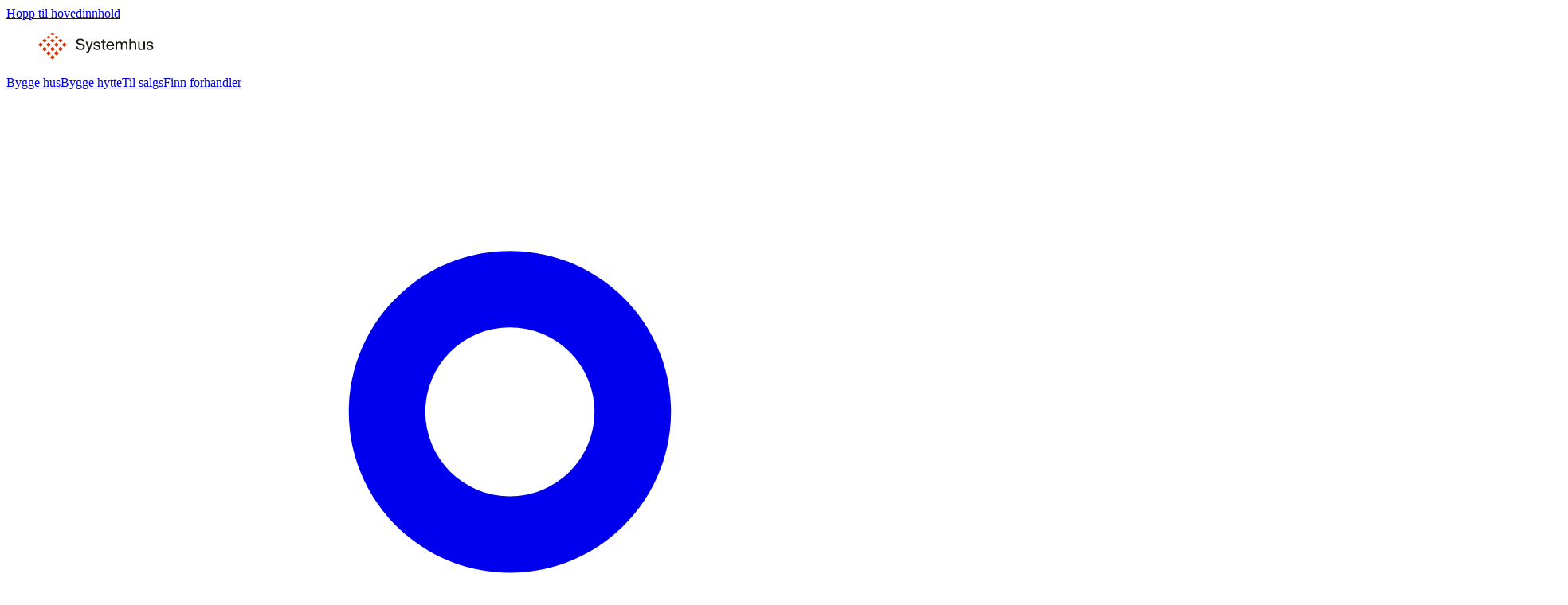

--- FILE ---
content_type: text/html; charset=utf-8
request_url: https://www.systemhus.no/artikler/bygde-trehus-med-murfasade
body_size: 47217
content:
<!DOCTYPE html><html lang="no" class="ibm_plex_sans_f025dd16-module__ymk9ka__variable sans_55214783-module__-67RJG__variable draft-mode:bg-neutral-100"><head><meta charSet="utf-8"/><meta name="viewport" content="width=device-width, initial-scale=1"/><link rel="preload" as="image" href="/logo/color-on-light.svg"/><link rel="preload" as="image" href="/logo/color-on-dark.svg"/><link rel="preload" as="image" imageSrcSet="https://cdn.sanity.io/images/q2buvpwa/systemhus-production/94a5accc87978424ef35e07f8e123e57b60a38f3-750x495.jpg?w=640&amp;q=75&amp;fit=clip&amp;auto=format 640w, https://cdn.sanity.io/images/q2buvpwa/systemhus-production/94a5accc87978424ef35e07f8e123e57b60a38f3-750x495.jpg?w=750&amp;q=75&amp;fit=clip&amp;auto=format 750w, https://cdn.sanity.io/images/q2buvpwa/systemhus-production/94a5accc87978424ef35e07f8e123e57b60a38f3-750x495.jpg?w=828&amp;q=75&amp;fit=clip&amp;auto=format 828w, https://cdn.sanity.io/images/q2buvpwa/systemhus-production/94a5accc87978424ef35e07f8e123e57b60a38f3-750x495.jpg?w=1080&amp;q=75&amp;fit=clip&amp;auto=format 1080w, https://cdn.sanity.io/images/q2buvpwa/systemhus-production/94a5accc87978424ef35e07f8e123e57b60a38f3-750x495.jpg?w=1200&amp;q=75&amp;fit=clip&amp;auto=format 1200w, https://cdn.sanity.io/images/q2buvpwa/systemhus-production/94a5accc87978424ef35e07f8e123e57b60a38f3-750x495.jpg?w=1920&amp;q=75&amp;fit=clip&amp;auto=format 1920w, https://cdn.sanity.io/images/q2buvpwa/systemhus-production/94a5accc87978424ef35e07f8e123e57b60a38f3-750x495.jpg?w=2048&amp;q=75&amp;fit=clip&amp;auto=format 2048w, https://cdn.sanity.io/images/q2buvpwa/systemhus-production/94a5accc87978424ef35e07f8e123e57b60a38f3-750x495.jpg?w=3840&amp;q=75&amp;fit=clip&amp;auto=format 3840w" imageSizes="(max-width: 1440px) 100vw, 1336px"/><style data-precedence="next" data-href="/_next/static/chunks/d1bcf26cd34826ee.css /_next/static/chunks/ed7f8f129186f153.css /_next/static/chunks/433167e97054efef.css">@font-face{font-family:IBM Plex Sans;font-style:normal;font-weight:600;font-stretch:100%;font-display:swap;src:url(/_next/static/media/e950ad761845b50b-s.4a7b09da.woff2)format("woff2");unicode-range:U+460-52F,U+1C80-1C8A,U+20B4,U+2DE0-2DFF,U+A640-A69F,U+FE2E-FE2F}@font-face{font-family:IBM Plex Sans;font-style:normal;font-weight:600;font-stretch:100%;font-display:swap;src:url(/_next/static/media/b4b686805da2be9a-s.acfc8bbf.woff2)format("woff2");unicode-range:U+301,U+400-45F,U+490-491,U+4B0-4B1,U+2116}@font-face{font-family:IBM Plex Sans;font-style:normal;font-weight:600;font-stretch:100%;font-display:swap;src:url(/_next/static/media/16b20fbdf3771492-s.b26fbc95.woff2)format("woff2");unicode-range:U+370-377,U+37A-37F,U+384-38A,U+38C,U+38E-3A1,U+3A3-3FF}@font-face{font-family:IBM Plex Sans;font-style:normal;font-weight:600;font-stretch:100%;font-display:swap;src:url(/_next/static/media/9a73e1a274516b8c-s.dcfdfdd8.woff2)format("woff2");unicode-range:U+102-103,U+110-111,U+128-129,U+168-169,U+1A0-1A1,U+1AF-1B0,U+300-301,U+303-304,U+308-309,U+323,U+329,U+1EA0-1EF9,U+20AB}@font-face{font-family:IBM Plex Sans;font-style:normal;font-weight:600;font-stretch:100%;font-display:swap;src:url(/_next/static/media/695e67c98dd80708-s.69645cbb.woff2)format("woff2");unicode-range:U+100-2BA,U+2BD-2C5,U+2C7-2CC,U+2CE-2D7,U+2DD-2FF,U+304,U+308,U+329,U+1D00-1DBF,U+1E00-1E9F,U+1EF2-1EFF,U+2020,U+20A0-20AB,U+20AD-20C0,U+2113,U+2C60-2C7F,U+A720-A7FF}@font-face{font-family:IBM Plex Sans;font-style:normal;font-weight:600;font-stretch:100%;font-display:swap;src:url(/_next/static/media/e506d31c18fd42e6-s.p.a96afea4.woff2)format("woff2");unicode-range:U+??,U+131,U+152-153,U+2BB-2BC,U+2C6,U+2DA,U+2DC,U+304,U+308,U+329,U+2000-206F,U+20AC,U+2122,U+2191,U+2193,U+2212,U+2215,U+FEFF,U+FFFD}@font-face{font-family:IBM Plex Sans Fallback;src:local(Arial);ascent-override:101.32%;descent-override:27.18%;line-gap-override:0.0%;size-adjust:101.17%}.ibm_plex_sans_f025dd16-module__ymk9ka__className{font-family:IBM Plex Sans,IBM Plex Sans Fallback;font-style:normal;font-weight:600}.ibm_plex_sans_f025dd16-module__ymk9ka__variable{--font-headings:"IBM Plex Sans","IBM Plex Sans Fallback"}
@font-face{font-family:sans;src:url(/_next/static/media/StudioProRegular-s.p.983c8d99.woff2)format("woff2");font-display:swap;font-weight:400;font-style:normal}@font-face{font-family:sans;src:url(/_next/static/media/StudioProMedium-s.p.b36289f2.woff2)format("woff2");font-display:swap;font-weight:500;font-style:normal}@font-face{font-family:sans;src:url(/_next/static/media/StudioProSemiBold-s.p.92673a26.woff2)format("woff2");font-display:swap;font-weight:600;font-style:normal}@font-face{font-family:sans;src:url(/_next/static/media/StudioProBold-s.p.8608e080.woff2)format("woff2");font-display:swap;font-weight:700;font-style:normal}@font-face{font-family:sans Fallback;src:local(Arial);ascent-override:93.93%;descent-override:18.23%;line-gap-override:0.0%;size-adjust:106.99%}.sans_55214783-module__-67RJG__className{font-family:sans,sans Fallback}.sans_55214783-module__-67RJG__variable{--font-sans:"sans","sans Fallback"}
@layer properties{@supports (((-webkit-hyphens:none)) and (not (margin-trim:inline))) or ((-moz-orient:inline) and (not (color:rgb(from red r g b)))){*,:before,:after,::backdrop{--tw-translate-x:0;--tw-translate-y:0;--tw-translate-z:0;--tw-rotate-x:initial;--tw-rotate-y:initial;--tw-rotate-z:initial;--tw-skew-x:initial;--tw-skew-y:initial;--tw-space-y-reverse:0;--tw-divide-x-reverse:0;--tw-border-style:solid;--tw-gradient-position:initial;--tw-gradient-from:#0000;--tw-gradient-via:#0000;--tw-gradient-to:#0000;--tw-gradient-stops:initial;--tw-gradient-via-stops:initial;--tw-gradient-from-position:0%;--tw-gradient-via-position:50%;--tw-gradient-to-position:100%;--tw-leading:initial;--tw-font-weight:initial;--tw-ordinal:initial;--tw-slashed-zero:initial;--tw-numeric-figure:initial;--tw-numeric-spacing:initial;--tw-numeric-fraction:initial;--tw-shadow:0 0 #0000;--tw-shadow-color:initial;--tw-shadow-alpha:100%;--tw-inset-shadow:0 0 #0000;--tw-inset-shadow-color:initial;--tw-inset-shadow-alpha:100%;--tw-ring-color:initial;--tw-ring-shadow:0 0 #0000;--tw-inset-ring-color:initial;--tw-inset-ring-shadow:0 0 #0000;--tw-ring-inset:initial;--tw-ring-offset-width:0px;--tw-ring-offset-color:#fff;--tw-ring-offset-shadow:0 0 #0000;--tw-outline-style:solid;--tw-blur:initial;--tw-brightness:initial;--tw-contrast:initial;--tw-grayscale:initial;--tw-hue-rotate:initial;--tw-invert:initial;--tw-opacity:initial;--tw-saturate:initial;--tw-sepia:initial;--tw-drop-shadow:initial;--tw-drop-shadow-color:initial;--tw-drop-shadow-alpha:100%;--tw-drop-shadow-size:initial;--tw-duration:initial;--tw-ease:initial;--tw-content:"";--tw-scroll-snap-strictness:proximity;--tw-space-x-reverse:0;--tw-animation-delay:0s;--tw-animation-direction:normal;--tw-animation-duration:initial;--tw-animation-fill-mode:none;--tw-animation-iteration-count:1;--tw-enter-blur:0;--tw-enter-opacity:1;--tw-enter-rotate:0;--tw-enter-scale:1;--tw-enter-translate-x:0;--tw-enter-translate-y:0;--tw-exit-blur:0;--tw-exit-opacity:1;--tw-exit-rotate:0;--tw-exit-scale:1;--tw-exit-translate-x:0;--tw-exit-translate-y:0}}}@layer theme{:root,:host{--spacing:.25rem;--breakpoint-sm:40rem;--container-sm:24rem;--container-md:28rem;--container-lg:32rem;--container-xl:36rem;--container-2xl:42rem;--container-3xl:48rem;--container-4xl:56rem;--font-weight-normal:400;--font-weight-medium:500;--font-weight-semibold:600;--font-weight-bold:700;--leading-tight:1.25;--leading-snug:1.375;--leading-normal:1.5;--leading-relaxed:1.625;--radius-xs:.125rem;--radius-sm:.25rem;--radius-md:.375rem;--radius-lg:.5rem;--ease-in-out:cubic-bezier(.4,0,.2,1);--animate-spin:spin 1s linear infinite;--animate-pulse:pulse 2s cubic-bezier(.4,0,.6,1)infinite;--aspect-video:16/9;--default-transition-duration:.15s;--default-transition-timing-function:cubic-bezier(.4,0,.2,1);--default-font-family:var(--font-sans);--font-headings:var(--font-headings);--font-sans:var(--font-sans),helvetica,sans-serif;--text-4xl:4rem;--text-4xl--line-height:1.1;--text-3xl:3.5rem;--text-3xl--line-height:1.1;--text-2xl:2.5rem;--text-2xl--line-height:1.2;--text-xl:2rem;--text-xl--line-height:1.2;--text-lg:1.5rem;--text-lg--line-height:1.36;--text-md:1.25rem;--text-md--line-height:1.36;--text-base:1rem;--text-base--line-height:1.36;--text-sm:.875rem;--text-sm--line-height:1.36;--text-xs:.75rem;--text-xs--line-height:1.36;--color-text:#100f0f;--color-primary-100:#fcebe9;--color-primary-200:#f8d4ce;--color-primary-400:#e26350;--color-primary-600:#b02a07;--color-primary:#cf350d;--color-red-200:#f8d4ce;--color-neutral-100:#fafafa;--color-neutral-200:#f3f2f2;--color-neutral-300:#e7e6e4;--color-neutral-600:#767370;--color-neutral-700:#4f4d4a;--color-neutral-800:#302e2c;--color-neutral-900:#100f0f;--color-neutral:#b5b3b0;--color-grey-100:#fafafa;--color-grey-200:#f3f2f2;--color-grey-300:#e7e6e4;--color-grey-400:#d6d4d1;--color-grey-600:#767370;--color-grey-700:#4f4d4a;--color-grey-800:#302e2c;--color-grey-900:#100f0f;--color-grey:#b5b3b0;--color-green-400:#b1cdc0;--color-blue:#6f99be;--color-success:#198f5d;--color-warning:#d3a414;--color-error-400:#fee;--color-error-600:#981717;--color-error:#e52727;--color-black:#000;--color-white:#fff}}@layer base{*,:after,:before,::backdrop{box-sizing:border-box;border:0 solid;margin:0;padding:0}::file-selector-button{box-sizing:border-box;border:0 solid;margin:0;padding:0}html,:host{-webkit-text-size-adjust:100%;tab-size:4;line-height:1.5;font-family:var(--default-font-family,ui-sans-serif,system-ui,sans-serif,"Apple Color Emoji","Segoe UI Emoji","Segoe UI Symbol","Noto Color Emoji");font-feature-settings:var(--default-font-feature-settings,normal);font-variation-settings:var(--default-font-variation-settings,normal);-webkit-tap-highlight-color:transparent}hr{height:0;color:inherit;border-top-width:1px}abbr:where([title]){-webkit-text-decoration:underline dotted;text-decoration:underline dotted}h1,h2,h3,h4,h5,h6{font-size:inherit;font-weight:inherit}a{color:inherit;-webkit-text-decoration:inherit;-webkit-text-decoration:inherit;-webkit-text-decoration:inherit;-webkit-text-decoration:inherit;text-decoration:inherit}b,strong{font-weight:bolder}code,kbd,samp,pre{font-family:var(--default-mono-font-family,ui-monospace,SFMono-Regular,Menlo,Monaco,Consolas,"Liberation Mono","Courier New",monospace);font-feature-settings:var(--default-mono-font-feature-settings,normal);font-variation-settings:var(--default-mono-font-variation-settings,normal);font-size:1em}small{font-size:80%}sub,sup{vertical-align:baseline;font-size:75%;line-height:0;position:relative}sub{bottom:-.25em}sup{top:-.5em}table{text-indent:0;border-color:inherit;border-collapse:collapse}:-moz-focusring{outline:auto}progress{vertical-align:baseline}summary{display:list-item}ol,ul,menu{list-style:none}img,svg,video,canvas,audio,iframe,embed,object{vertical-align:middle;display:block}img,video{max-width:100%;height:auto}button,input,select,optgroup,textarea{font:inherit;font-feature-settings:inherit;font-variation-settings:inherit;letter-spacing:inherit;color:inherit;opacity:1;background-color:#0000;border-radius:0}::file-selector-button{font:inherit;font-feature-settings:inherit;font-variation-settings:inherit;letter-spacing:inherit;color:inherit;opacity:1;background-color:#0000;border-radius:0}:where(select:is([multiple],[size])) optgroup{font-weight:bolder}:where(select:is([multiple],[size])) optgroup option{padding-inline-start:20px}::file-selector-button{margin-inline-end:4px}::placeholder{opacity:1}@supports (not ((-webkit-appearance:-apple-pay-button))) or (contain-intrinsic-size:1px){::placeholder{color:currentColor}@supports (color:color-mix(in lab, red, red)){::placeholder{color:color-mix(in oklab,currentcolor 50%,transparent)}}}textarea{resize:vertical}::-webkit-search-decoration{-webkit-appearance:none}::-webkit-date-and-time-value{min-height:1lh;text-align:inherit}::-webkit-datetime-edit{display:inline-flex}::-webkit-datetime-edit-fields-wrapper{padding:0}::-webkit-datetime-edit{padding-block:0}::-webkit-datetime-edit-year-field{padding-block:0}::-webkit-datetime-edit-month-field{padding-block:0}::-webkit-datetime-edit-day-field{padding-block:0}::-webkit-datetime-edit-hour-field{padding-block:0}::-webkit-datetime-edit-minute-field{padding-block:0}::-webkit-datetime-edit-second-field{padding-block:0}::-webkit-datetime-edit-millisecond-field{padding-block:0}::-webkit-datetime-edit-meridiem-field{padding-block:0}::-webkit-calendar-picker-indicator{line-height:1}:-moz-ui-invalid{box-shadow:none}button,input:where([type=button],[type=reset],[type=submit]){appearance:button}::file-selector-button{appearance:button}::-webkit-inner-spin-button{height:auto}::-webkit-outer-spin-button{height:auto}[hidden]:where(:not([hidden=until-found])){display:none!important}body{background-color:var(--color-white);color:var(--color-text);-webkit-font-smoothing:antialiased;-moz-osx-font-smoothing:grayscale;font-variant-ligatures:none}.dark body,.dark{color:var(--color-white)}.contact-form-website{display:none!important}main .dealer-container:not(.at-top) .dealer-tab-header,main .dealer-container.at-top .dealer-tab-some{pointer-events:none;opacity:0}@media (max-width:767px){header.translate-y-0~main .dealer-container.at-top .dealer-tab{transform:translateY(64px)}}}@layer components;@layer utilities{.\@container{container-type:inline-size}.pointer-events-auto{pointer-events:auto}.pointer-events-none{pointer-events:none}.visible{visibility:visible}.link-cover-all:after{content:"";position:absolute;inset:0}.draft-mode .link-cover-all:after{display:none}.sr-only{clip-path:inset(50%);white-space:nowrap;border-width:0;width:1px;height:1px;margin:-1px;padding:0;position:absolute;overflow:hidden}.img-contain{position:relative}.img-contain img{object-fit:contain;width:100%;height:100%;position:absolute}.img-cover{position:relative}.img-cover img{object-fit:cover;width:100%;height:100%;position:absolute}.\!static{position:static!important}.absolute{position:absolute}.fixed{position:fixed}.relative{position:relative}.static\!{position:static!important}.sticky{position:sticky}.inset-0{inset:calc(var(--spacing)*0)}.-inset-x-\[23px\]{inset-inline:-23px}.-inset-x-\[54px\]{inset-inline:-54px}.inset-x-0{inset-inline:calc(var(--spacing)*0)}.inset-y-0{inset-block:calc(var(--spacing)*0)}.-top-2{top:calc(var(--spacing)*-2)}.-top-4{top:calc(var(--spacing)*-4)}.-top-\[4000px\]{top:-4000px}.top-0{top:calc(var(--spacing)*0)}.top-1{top:calc(var(--spacing)*1)}.top-1\/2{top:50%}.top-4{top:calc(var(--spacing)*4)}.top-8{top:calc(var(--spacing)*8)}.top-\[\.15em\]{top:.15em}.top-\[40vh\]{top:40vh}.top-\[50\%\]{top:50%}.top-full{top:100%}.top-px{top:1px}.-right-2{right:calc(var(--spacing)*-2)}.-right-4{right:calc(var(--spacing)*-4)}.-right-5{right:calc(var(--spacing)*-5)}.right-0{right:calc(var(--spacing)*0)}.right-2{right:calc(var(--spacing)*2)}.right-3{right:calc(var(--spacing)*3)}.right-4{right:calc(var(--spacing)*4)}.right-8{right:calc(var(--spacing)*8)}.-bottom-2{bottom:calc(var(--spacing)*-2)}.-bottom-px{bottom:-1px}.bottom-0{bottom:calc(var(--spacing)*0)}.bottom-2{bottom:calc(var(--spacing)*2)}.bottom-4{bottom:calc(var(--spacing)*4)}.bottom-8{bottom:calc(var(--spacing)*8)}.left-0{left:calc(var(--spacing)*0)}.left-1\/2{left:50%}.left-2{left:calc(var(--spacing)*2)}.left-3{left:calc(var(--spacing)*3)}.left-4{left:calc(var(--spacing)*4)}.left-8{left:calc(var(--spacing)*8)}.left-\[50\%\]{left:50%}.-z-10{z-index:calc(10*-1)}.z-0{z-index:0}.z-10{z-index:10}.z-20{z-index:20}.z-50{z-index:50}.z-100{z-index:100}.col-span-1{grid-column:span 1/span 1}.col-span-2{grid-column:span 2/span 2}.container{width:100%}@media (min-width:40rem){.container{max-width:40rem}}@media (min-width:48rem){.container{max-width:48rem}}@media (min-width:64rem){.container{max-width:64rem}}@media (min-width:80rem){.container{max-width:80rem}}@media (min-width:96rem){.container{max-width:96rem}}.m-2{margin:calc(var(--spacing)*2)}.m-\[\.3rem\]{margin:.3rem}.m-\[\.45rem\]{margin:.45rem}.container{max-width:100%;margin-inline:auto;padding-inline:1rem}@media (min-width:40rem){.container{padding-inline:2rem}}@media (min-width:80rem){.container{max-width:1400px}}.-mx-2{margin-inline:calc(var(--spacing)*-2)}.-mx-4{margin-inline:calc(var(--spacing)*-4)}.mx-auto{margin-inline:auto}.my-4{margin-block:calc(var(--spacing)*4)}.ms-2{margin-inline-start:calc(var(--spacing)*2)}.prose{color:var(--tw-prose-body);max-width:65ch}.prose :where(p):not(:where([class~=not-prose],[class~=not-prose] *)){margin-top:1.25em;margin-bottom:1.25em}.prose :where([class~=lead]):not(:where([class~=not-prose],[class~=not-prose] *)){color:var(--tw-prose-lead);margin-top:1.2em;margin-bottom:1.2em;font-size:1.25em;line-height:1.6}.prose :where(a):not(:where([class~=not-prose],[class~=not-prose] *)){color:var(--tw-prose-links);font-weight:500;text-decoration:underline}.prose :where(strong):not(:where([class~=not-prose],[class~=not-prose] *)){color:var(--tw-prose-bold);font-weight:600}.prose :where(a strong):not(:where([class~=not-prose],[class~=not-prose] *)),.prose :where(blockquote strong):not(:where([class~=not-prose],[class~=not-prose] *)),.prose :where(thead th strong):not(:where([class~=not-prose],[class~=not-prose] *)){color:inherit}.prose :where(ol):not(:where([class~=not-prose],[class~=not-prose] *)){margin-top:1.25em;margin-bottom:1.25em;padding-inline-start:1.625em;list-style-type:decimal}.prose :where(ol[type=A]):not(:where([class~=not-prose],[class~=not-prose] *)){list-style-type:upper-alpha}.prose :where(ol[type=a]):not(:where([class~=not-prose],[class~=not-prose] *)){list-style-type:lower-alpha}.prose :where(ol[type=A s]):not(:where([class~=not-prose],[class~=not-prose] *)){list-style-type:upper-alpha}.prose :where(ol[type=a s]):not(:where([class~=not-prose],[class~=not-prose] *)){list-style-type:lower-alpha}.prose :where(ol[type=I]):not(:where([class~=not-prose],[class~=not-prose] *)){list-style-type:upper-roman}.prose :where(ol[type=i]):not(:where([class~=not-prose],[class~=not-prose] *)){list-style-type:lower-roman}.prose :where(ol[type=I s]):not(:where([class~=not-prose],[class~=not-prose] *)){list-style-type:upper-roman}.prose :where(ol[type=i s]):not(:where([class~=not-prose],[class~=not-prose] *)){list-style-type:lower-roman}.prose :where(ol[type="1"]):not(:where([class~=not-prose],[class~=not-prose] *)){list-style-type:decimal}.prose :where(ul):not(:where([class~=not-prose],[class~=not-prose] *)){margin-top:1.25em;margin-bottom:1.25em;padding-inline-start:1.625em;list-style-type:disc}.prose :where(ol>li):not(:where([class~=not-prose],[class~=not-prose] *))::marker{color:var(--tw-prose-counters);font-weight:400}.prose :where(ul>li):not(:where([class~=not-prose],[class~=not-prose] *))::marker{color:var(--tw-prose-bullets)}.prose :where(dt):not(:where([class~=not-prose],[class~=not-prose] *)){color:var(--tw-prose-headings);margin-top:1.25em;font-weight:600}.prose :where(hr):not(:where([class~=not-prose],[class~=not-prose] *)){border-color:var(--tw-prose-hr);border-top-width:1px;margin-top:3em;margin-bottom:3em}.prose :where(blockquote):not(:where([class~=not-prose],[class~=not-prose] *)){color:var(--tw-prose-quotes);border-inline-start-width:.25rem;border-inline-start-color:var(--tw-prose-quote-borders);quotes:"“""”""‘""’";margin-top:1.6em;margin-bottom:1.6em;padding-inline-start:1em;font-style:italic;font-weight:500}.prose :where(blockquote p:first-of-type):not(:where([class~=not-prose],[class~=not-prose] *)):before{content:open-quote}.prose :where(blockquote p:last-of-type):not(:where([class~=not-prose],[class~=not-prose] *)):after{content:close-quote}.prose :where(h1):not(:where([class~=not-prose],[class~=not-prose] *)){color:var(--tw-prose-headings);margin-top:0;margin-bottom:.888889em;font-size:2.25em;font-weight:800;line-height:1.11111}.prose :where(h1 strong):not(:where([class~=not-prose],[class~=not-prose] *)){color:inherit;font-weight:900}.prose :where(h2):not(:where([class~=not-prose],[class~=not-prose] *)){color:var(--tw-prose-headings);margin-top:2em;margin-bottom:1em;font-size:1.5em;font-weight:700;line-height:1.33333}.prose :where(h2 strong):not(:where([class~=not-prose],[class~=not-prose] *)){color:inherit;font-weight:800}.prose :where(h3):not(:where([class~=not-prose],[class~=not-prose] *)){color:var(--tw-prose-headings);margin-top:1.6em;margin-bottom:.6em;font-size:1.25em;font-weight:600;line-height:1.6}.prose :where(h3 strong):not(:where([class~=not-prose],[class~=not-prose] *)){color:inherit;font-weight:700}.prose :where(h4):not(:where([class~=not-prose],[class~=not-prose] *)){color:var(--tw-prose-headings);margin-top:1.5em;margin-bottom:.5em;font-weight:600;line-height:1.5}.prose :where(h4 strong):not(:where([class~=not-prose],[class~=not-prose] *)){color:inherit;font-weight:700}.prose :where(img):not(:where([class~=not-prose],[class~=not-prose] *)){margin-top:2em;margin-bottom:2em}.prose :where(picture):not(:where([class~=not-prose],[class~=not-prose] *)){margin-top:2em;margin-bottom:2em;display:block}.prose :where(video):not(:where([class~=not-prose],[class~=not-prose] *)){margin-top:2em;margin-bottom:2em}.prose :where(kbd):not(:where([class~=not-prose],[class~=not-prose] *)){color:var(--tw-prose-kbd);box-shadow:0 0 0 1px var(--tw-prose-kbd-shadows),0 3px 0 var(--tw-prose-kbd-shadows);padding-top:.1875em;padding-inline-end:.375em;padding-bottom:.1875em;border-radius:.3125rem;padding-inline-start:.375em;font-family:inherit;font-size:.875em;font-weight:500}.prose :where(code):not(:where([class~=not-prose],[class~=not-prose] *)){color:var(--tw-prose-code);font-size:.875em;font-weight:600}.prose :where(code):not(:where([class~=not-prose],[class~=not-prose] *)):before,.prose :where(code):not(:where([class~=not-prose],[class~=not-prose] *)):after{content:"`"}.prose :where(a code):not(:where([class~=not-prose],[class~=not-prose] *)),.prose :where(h1 code):not(:where([class~=not-prose],[class~=not-prose] *)){color:inherit}.prose :where(h2 code):not(:where([class~=not-prose],[class~=not-prose] *)){color:inherit;font-size:.875em}.prose :where(h3 code):not(:where([class~=not-prose],[class~=not-prose] *)){color:inherit;font-size:.9em}.prose :where(h4 code):not(:where([class~=not-prose],[class~=not-prose] *)),.prose :where(blockquote code):not(:where([class~=not-prose],[class~=not-prose] *)),.prose :where(thead th code):not(:where([class~=not-prose],[class~=not-prose] *)){color:inherit}.prose :where(pre):not(:where([class~=not-prose],[class~=not-prose] *)){color:var(--tw-prose-pre-code);background-color:var(--tw-prose-pre-bg);padding-top:.857143em;padding-inline-end:1.14286em;padding-bottom:.857143em;border-radius:.375rem;margin-top:1.71429em;margin-bottom:1.71429em;padding-inline-start:1.14286em;font-size:.875em;font-weight:400;line-height:1.71429;overflow-x:auto}.prose :where(pre code):not(:where([class~=not-prose],[class~=not-prose] *)){font-weight:inherit;color:inherit;font-size:inherit;font-family:inherit;line-height:inherit;background-color:#0000;border-width:0;border-radius:0;padding:0}.prose :where(pre code):not(:where([class~=not-prose],[class~=not-prose] *)):before,.prose :where(pre code):not(:where([class~=not-prose],[class~=not-prose] *)):after{content:none}.prose :where(table):not(:where([class~=not-prose],[class~=not-prose] *)){table-layout:auto;width:100%;margin-top:2em;margin-bottom:2em;font-size:.875em;line-height:1.71429}.prose :where(thead):not(:where([class~=not-prose],[class~=not-prose] *)){border-bottom-width:1px;border-bottom-color:var(--tw-prose-th-borders)}.prose :where(thead th):not(:where([class~=not-prose],[class~=not-prose] *)){color:var(--tw-prose-headings);vertical-align:bottom;padding-inline-end:.571429em;padding-bottom:.571429em;padding-inline-start:.571429em;font-weight:600}.prose :where(tbody tr):not(:where([class~=not-prose],[class~=not-prose] *)){border-bottom-width:1px;border-bottom-color:var(--tw-prose-td-borders)}.prose :where(tbody tr:last-child):not(:where([class~=not-prose],[class~=not-prose] *)){border-bottom-width:0}.prose :where(tbody td):not(:where([class~=not-prose],[class~=not-prose] *)){vertical-align:baseline}.prose :where(tfoot):not(:where([class~=not-prose],[class~=not-prose] *)){border-top-width:1px;border-top-color:var(--tw-prose-th-borders)}.prose :where(tfoot td):not(:where([class~=not-prose],[class~=not-prose] *)){vertical-align:top}.prose :where(th,td):not(:where([class~=not-prose],[class~=not-prose] *)){text-align:start}.prose :where(figure>*):not(:where([class~=not-prose],[class~=not-prose] *)){margin-top:0;margin-bottom:0}.prose :where(figcaption):not(:where([class~=not-prose],[class~=not-prose] *)){color:var(--tw-prose-captions);margin-top:.857143em;font-size:.875em;line-height:1.42857}.prose{--tw-prose-body:#364153;--tw-prose-headings:#101828;--tw-prose-lead:#4a5565;--tw-prose-links:#101828;--tw-prose-bold:#101828;--tw-prose-counters:#6a7282;--tw-prose-bullets:#d1d5dc;--tw-prose-hr:#e5e7eb;--tw-prose-quotes:#101828;--tw-prose-quote-borders:#e5e7eb;--tw-prose-captions:#6a7282;--tw-prose-kbd:#101828;--tw-prose-kbd-shadows:#1018281a;--tw-prose-code:#101828;--tw-prose-pre-code:#e5e7eb;--tw-prose-pre-bg:#1e2939;--tw-prose-th-borders:#d1d5dc;--tw-prose-td-borders:#e5e7eb;--tw-prose-invert-body:#d1d5dc;--tw-prose-invert-headings:#fff;--tw-prose-invert-lead:#99a1af;--tw-prose-invert-links:#fff;--tw-prose-invert-bold:#fff;--tw-prose-invert-counters:#99a1af;--tw-prose-invert-bullets:#4a5565;--tw-prose-invert-hr:#364153;--tw-prose-invert-quotes:#f3f4f6;--tw-prose-invert-quote-borders:#364153;--tw-prose-invert-captions:#99a1af;--tw-prose-invert-kbd:#fff;--tw-prose-invert-kbd-shadows:#ffffff1a;--tw-prose-invert-code:#fff;--tw-prose-invert-pre-code:#d1d5dc;--tw-prose-invert-pre-bg:#00000080;--tw-prose-invert-th-borders:#4a5565;--tw-prose-invert-td-borders:#364153;font-size:1rem;line-height:1.75}@supports (color:lab(0% 0 0)){.prose{--tw-prose-body:lab(27.1134% -.956401 -12.3224);--tw-prose-headings:lab(8.11897% .811279 -12.254);--tw-prose-lead:lab(35.6337% -1.58697 -10.8425);--tw-prose-links:lab(8.11897% .811279 -12.254);--tw-prose-bold:lab(8.11897% .811279 -12.254);--tw-prose-counters:lab(47.7841% -.393182 -10.0268);--tw-prose-bullets:lab(85.1236% -.612259 -3.7138);--tw-prose-hr:lab(91.6229% -.159115 -2.26791);--tw-prose-quotes:lab(8.11897% .811279 -12.254);--tw-prose-quote-borders:lab(91.6229% -.159115 -2.26791);--tw-prose-captions:lab(47.7841% -.393182 -10.0268);--tw-prose-kbd:lab(8.11897% .811279 -12.254);--tw-prose-kbd-shadows:lab(8.11897% .811279 -12.254/.1);--tw-prose-code:lab(8.11897% .811279 -12.254);--tw-prose-pre-code:lab(91.6229% -.159115 -2.26791);--tw-prose-pre-bg:lab(16.1051% -1.18239 -11.7533);--tw-prose-th-borders:lab(85.1236% -.612259 -3.7138);--tw-prose-td-borders:lab(91.6229% -.159115 -2.26791);--tw-prose-invert-body:lab(85.1236% -.612259 -3.7138);--tw-prose-invert-lead:lab(65.9269% -.832707 -8.17473);--tw-prose-invert-counters:lab(65.9269% -.832707 -8.17473);--tw-prose-invert-bullets:lab(35.6337% -1.58697 -10.8425);--tw-prose-invert-hr:lab(27.1134% -.956401 -12.3224);--tw-prose-invert-quotes:lab(96.1596% -.0823438 -1.13575);--tw-prose-invert-quote-borders:lab(27.1134% -.956401 -12.3224);--tw-prose-invert-captions:lab(65.9269% -.832707 -8.17473);--tw-prose-invert-pre-code:lab(85.1236% -.612259 -3.7138);--tw-prose-invert-th-borders:lab(35.6337% -1.58697 -10.8425);--tw-prose-invert-td-borders:lab(27.1134% -.956401 -12.3224)}}.prose :where(picture>img):not(:where([class~=not-prose],[class~=not-prose] *)){margin-top:0;margin-bottom:0}.prose :where(li):not(:where([class~=not-prose],[class~=not-prose] *)){margin-top:.5em;margin-bottom:.5em}.prose :where(ol>li):not(:where([class~=not-prose],[class~=not-prose] *)),.prose :where(ul>li):not(:where([class~=not-prose],[class~=not-prose] *)){padding-inline-start:.375em}.prose :where(.prose>ul>li p):not(:where([class~=not-prose],[class~=not-prose] *)){margin-top:.75em;margin-bottom:.75em}.prose :where(.prose>ul>li>p:first-child):not(:where([class~=not-prose],[class~=not-prose] *)){margin-top:1.25em}.prose :where(.prose>ul>li>p:last-child):not(:where([class~=not-prose],[class~=not-prose] *)){margin-bottom:1.25em}.prose :where(.prose>ol>li>p:first-child):not(:where([class~=not-prose],[class~=not-prose] *)){margin-top:1.25em}.prose :where(.prose>ol>li>p:last-child):not(:where([class~=not-prose],[class~=not-prose] *)){margin-bottom:1.25em}.prose :where(ul ul,ul ol,ol ul,ol ol):not(:where([class~=not-prose],[class~=not-prose] *)){margin-top:.75em;margin-bottom:.75em}.prose :where(dl):not(:where([class~=not-prose],[class~=not-prose] *)){margin-top:1.25em;margin-bottom:1.25em}.prose :where(dd):not(:where([class~=not-prose],[class~=not-prose] *)){margin-top:.5em;padding-inline-start:1.625em}.prose :where(hr+*):not(:where([class~=not-prose],[class~=not-prose] *)),.prose :where(h2+*):not(:where([class~=not-prose],[class~=not-prose] *)),.prose :where(h3+*):not(:where([class~=not-prose],[class~=not-prose] *)),.prose :where(h4+*):not(:where([class~=not-prose],[class~=not-prose] *)){margin-top:0}.prose :where(thead th:first-child):not(:where([class~=not-prose],[class~=not-prose] *)){padding-inline-start:0}.prose :where(thead th:last-child):not(:where([class~=not-prose],[class~=not-prose] *)){padding-inline-end:0}.prose :where(tbody td,tfoot td):not(:where([class~=not-prose],[class~=not-prose] *)){padding-top:.571429em;padding-inline-end:.571429em;padding-bottom:.571429em;padding-inline-start:.571429em}.prose :where(tbody td:first-child,tfoot td:first-child):not(:where([class~=not-prose],[class~=not-prose] *)){padding-inline-start:0}.prose :where(tbody td:last-child,tfoot td:last-child):not(:where([class~=not-prose],[class~=not-prose] *)){padding-inline-end:0}.prose :where(figure):not(:where([class~=not-prose],[class~=not-prose] *)){margin-top:2em;margin-bottom:2em}.prose :where(.prose>:first-child):not(:where([class~=not-prose],[class~=not-prose] *)){margin-top:0}.prose :where(.prose>:last-child):not(:where([class~=not-prose],[class~=not-prose] *)){margin-bottom:0}.-mt-8{margin-top:calc(var(--spacing)*-8)}.mt-0{margin-top:calc(var(--spacing)*0)}.mt-0\!{margin-top:calc(var(--spacing)*0)!important}.mt-1{margin-top:calc(var(--spacing)*1)}.mt-2{margin-top:calc(var(--spacing)*2)}.mt-4{margin-top:calc(var(--spacing)*4)}.mt-6{margin-top:calc(var(--spacing)*6)}.mt-8{margin-top:calc(var(--spacing)*8)}.mt-10{margin-top:calc(var(--spacing)*10)}.mt-12{margin-top:calc(var(--spacing)*12)}.mt-16{margin-top:calc(var(--spacing)*16)}.mt-20{margin-top:calc(var(--spacing)*20)}.mt-auto{margin-top:auto}.-mr-4{margin-right:calc(var(--spacing)*-4)}.-mr-8{margin-right:calc(var(--spacing)*-8)}.mr-1{margin-right:calc(var(--spacing)*1)}.mr-2{margin-right:calc(var(--spacing)*2)}.mr-4{margin-right:calc(var(--spacing)*4)}.mr-8{margin-right:calc(var(--spacing)*8)}.mr-\[56px\]{margin-right:56px}.mr-auto{margin-right:auto}.mb-0{margin-bottom:calc(var(--spacing)*0)}.mb-1{margin-bottom:calc(var(--spacing)*1)}.mb-2{margin-bottom:calc(var(--spacing)*2)}.mb-3{margin-bottom:calc(var(--spacing)*3)}.mb-4{margin-bottom:calc(var(--spacing)*4)}.mb-5{margin-bottom:calc(var(--spacing)*5)}.mb-6{margin-bottom:calc(var(--spacing)*6)}.mb-8{margin-bottom:calc(var(--spacing)*8)}.mb-8\!{margin-bottom:calc(var(--spacing)*8)!important}.mb-10{margin-bottom:calc(var(--spacing)*10)}.mb-12{margin-bottom:calc(var(--spacing)*12)}.mb-16{margin-bottom:calc(var(--spacing)*16)}.-ml-3{margin-left:calc(var(--spacing)*-3)}.ml-1{margin-left:calc(var(--spacing)*1)}.ml-2{margin-left:calc(var(--spacing)*2)}.ml-4{margin-left:calc(var(--spacing)*4)}.ml-auto{margin-left:auto}.line-clamp-2{-webkit-line-clamp:2;-webkit-box-orient:vertical;display:-webkit-box;overflow:hidden}.block{display:block}.flex{display:flex}.grid{display:grid}.hidden{display:none}.inline{display:inline}.inline-block{display:inline-block}.inline-flex{display:inline-flex}.aspect-3\/2{aspect-ratio:3/2}.aspect-4\/3{aspect-ratio:4/3}.aspect-4\/5{aspect-ratio:4/5}.aspect-5\/4{aspect-ratio:5/4}.aspect-16\/10{aspect-ratio:16/10}.aspect-16\/14{aspect-ratio:16/14}.aspect-square{aspect-ratio:1}.aspect-video{aspect-ratio:var(--aspect-video)}.size-3{width:calc(var(--spacing)*3);height:calc(var(--spacing)*3)}.size-4{width:calc(var(--spacing)*4);height:calc(var(--spacing)*4)}.size-5{width:calc(var(--spacing)*5);height:calc(var(--spacing)*5)}.size-8{width:calc(var(--spacing)*8);height:calc(var(--spacing)*8)}.size-24{width:calc(var(--spacing)*24);height:calc(var(--spacing)*24)}.size-full{width:100%;height:100%}.h-1\.5{height:calc(var(--spacing)*1.5)}.h-3{height:calc(var(--spacing)*3)}.h-4{height:calc(var(--spacing)*4)}.h-5{height:calc(var(--spacing)*5)}.h-6{height:calc(var(--spacing)*6)}.h-7{height:calc(var(--spacing)*7)}.h-8{height:calc(var(--spacing)*8)}.h-10{height:calc(var(--spacing)*10)}.h-11{height:calc(var(--spacing)*11)}.h-12{height:calc(var(--spacing)*12)}.h-12\!{height:calc(var(--spacing)*12)!important}.h-14{height:calc(var(--spacing)*14)}.h-16{height:calc(var(--spacing)*16)}.h-20{height:calc(var(--spacing)*20)}.h-96{height:calc(var(--spacing)*96)}.h-\[2px\]{height:2px}.h-\[3px\]{height:3px}.h-\[24px\]{height:24px}.h-\[80vh\]{height:80vh}.h-auto{height:auto}.h-auto\!{height:auto!important}.h-full{height:100%}.h-px{height:1px}.max-h-\[400px\]{max-height:400px}.min-h-0{min-height:calc(var(--spacing)*0)}.min-h-16{min-height:calc(var(--spacing)*16)}.min-h-48{min-height:calc(var(--spacing)*48)}.min-h-\[60vh\]{min-height:60vh}.min-h-\[80px\]{min-height:80px}.min-h-\[122px\]{min-height:122px}.min-h-\[250px\]{min-height:250px}.min-h-full{min-height:100%}.w-1\/2{width:50%}.w-3\/4{width:75%}.w-4{width:calc(var(--spacing)*4)}.w-5{width:calc(var(--spacing)*5)}.w-5\/6{width:83.3333%}.w-6{width:calc(var(--spacing)*6)}.w-7{width:calc(var(--spacing)*7)}.w-8{width:calc(var(--spacing)*8)}.w-10{width:calc(var(--spacing)*10)}.w-12{width:calc(var(--spacing)*12)}.w-12\!{width:calc(var(--spacing)*12)!important}.w-20{width:calc(var(--spacing)*20)}.w-24{width:calc(var(--spacing)*24)}.w-32{width:calc(var(--spacing)*32)}.w-52{width:calc(var(--spacing)*52)}.w-72{width:calc(var(--spacing)*72)}.w-80{width:calc(var(--spacing)*80)}.w-96{width:calc(var(--spacing)*96)}.w-\[43\%\]{width:43%}.w-\[44px\]{width:44px}.w-\[90vw\]{width:90vw}.w-\[400px\]{width:400px}.w-auto{width:auto}.w-full{width:100%}.w-grid-1\/2{width:calc((100%/2) - (var(--gap-size,2rem)*.5))}.w-grid-1\/3{width:calc((100%/3) - (((var(--columns,3) - 1)/var(--columns,3))*var(--gap-size,2rem)))}.w-grid-2\/3{width:calc((100%/3*2) - (((var(--columns,3) - 1)/var(--columns,3))*var(--gap-size,2rem)))}.w-px{width:1px}.max-w-\(--breakpoint-sm\){max-width:var(--breakpoint-sm)}.max-w-2xl{max-width:var(--container-2xl)}.max-w-3xl{max-width:var(--container-3xl)}.max-w-4xl{max-width:var(--container-4xl)}.max-w-72{max-width:calc(var(--spacing)*72)}.max-w-80{max-width:calc(var(--spacing)*80)}.max-w-\[510px\]{max-width:510px}.max-w-\[calc\(100vw-2rem\)\]{max-width:calc(100vw - 2rem)}.max-w-full{max-width:100%}.max-w-lg{max-width:var(--container-lg)}.max-w-md{max-width:var(--container-md)}.max-w-none{max-width:none}.max-w-prose{max-width:65ch}.max-w-screen{max-width:100vw}.max-w-sm{max-width:var(--container-sm)}.max-w-xl{max-width:var(--container-xl)}.min-w-0{min-width:calc(var(--spacing)*0)}.flex-1{flex:1}.shrink{flex-shrink:1}.shrink-0{flex-shrink:0}.grow{flex-grow:1}.-translate-x-1\/2{--tw-translate-x:calc(calc(1/2*100%)*-1);translate:var(--tw-translate-x)var(--tw-translate-y)}.translate-x-\[-50\%\]{--tw-translate-x:-50%;translate:var(--tw-translate-x)var(--tw-translate-y)}.-translate-y-1\/2{--tw-translate-y:calc(calc(1/2*100%)*-1);translate:var(--tw-translate-x)var(--tw-translate-y)}.-translate-y-full{--tw-translate-y:-100%;translate:var(--tw-translate-x)var(--tw-translate-y)}.translate-y-0{--tw-translate-y:calc(var(--spacing)*0);translate:var(--tw-translate-x)var(--tw-translate-y)}.translate-y-2{--tw-translate-y:calc(var(--spacing)*2);translate:var(--tw-translate-x)var(--tw-translate-y)}.translate-y-\[-50\%\]{--tw-translate-y:-50%;translate:var(--tw-translate-x)var(--tw-translate-y)}.-rotate-45{rotate:-45deg}.rotate-45{rotate:45deg}.hover-image-scale img{transition:transform .3s}@media (hover:hover){.hover-image-scale:hover img{transform:scale(1.05)}}.hover-image-scale:focus-within img{transform:scale(1.05)}.transform{transform:var(--tw-rotate-x,)var(--tw-rotate-y,)var(--tw-rotate-z,)var(--tw-skew-x,)var(--tw-skew-y,)}.transform-gpu{transform:translateZ(0)var(--tw-rotate-x,)var(--tw-rotate-y,)var(--tw-rotate-z,)var(--tw-skew-x,)var(--tw-skew-y,)}.animate-in{animation:enter var(--tw-animation-duration,var(--tw-duration,.15s))var(--tw-ease,ease)var(--tw-animation-delay,0s)var(--tw-animation-iteration-count,1)var(--tw-animation-direction,normal)var(--tw-animation-fill-mode,none)}.animate-pulse{animation:var(--animate-pulse)}.animate-spin{animation:var(--animate-spin)}.cursor-pointer{cursor:pointer}.touch-none{touch-action:none}.resize{resize:both}.snap-start{scroll-snap-align:start}.list-outside{list-style-position:outside}.list-decimal{list-style-type:decimal}.list-disc{list-style-type:disc}.appearance-none{appearance:none}.grid-cols-1{grid-template-columns:repeat(1,minmax(0,1fr))}.grid-cols-2{grid-template-columns:repeat(2,minmax(0,1fr))}.grid-cols-4{grid-template-columns:repeat(4,minmax(0,1fr))}.flex-col{flex-direction:column}.flex-col-reverse{flex-direction:column-reverse}.flex-row{flex-direction:row}.flex-row-reverse{flex-direction:row-reverse}.flex-wrap{flex-wrap:wrap}.items-baseline{align-items:baseline}.items-center{align-items:center}.items-end{align-items:flex-end}.items-start{align-items:flex-start}.justify-between{justify-content:space-between}.justify-center{justify-content:center}.justify-end{justify-content:flex-end}.justify-start{justify-content:flex-start}.gap-1{gap:calc(var(--spacing)*1)}.gap-1\.5{gap:calc(var(--spacing)*1.5)}.gap-2{gap:calc(var(--spacing)*2)}.gap-3{gap:calc(var(--spacing)*3)}.gap-4{gap:calc(var(--spacing)*4)}.gap-6{gap:calc(var(--spacing)*6)}.gap-8{gap:calc(var(--spacing)*8)}.gap-12{gap:calc(var(--spacing)*12)}.gap-16{gap:calc(var(--spacing)*16)}.gap-20{gap:calc(var(--spacing)*20)}:where(.space-y-1\.5>:not(:last-child)){--tw-space-y-reverse:0;margin-block-start:calc(calc(var(--spacing)*1.5)*var(--tw-space-y-reverse));margin-block-end:calc(calc(var(--spacing)*1.5)*calc(1 - var(--tw-space-y-reverse)))}:where(.space-y-2>:not(:last-child)){--tw-space-y-reverse:0;margin-block-start:calc(calc(var(--spacing)*2)*var(--tw-space-y-reverse));margin-block-end:calc(calc(var(--spacing)*2)*calc(1 - var(--tw-space-y-reverse)))}:where(.space-y-4>:not(:last-child)){--tw-space-y-reverse:0;margin-block-start:calc(calc(var(--spacing)*4)*var(--tw-space-y-reverse));margin-block-end:calc(calc(var(--spacing)*4)*calc(1 - var(--tw-space-y-reverse)))}:where(.space-y-8>:not(:last-child)){--tw-space-y-reverse:0;margin-block-start:calc(calc(var(--spacing)*8)*var(--tw-space-y-reverse));margin-block-end:calc(calc(var(--spacing)*8)*calc(1 - var(--tw-space-y-reverse)))}.gap-x-2{column-gap:calc(var(--spacing)*2)}.gap-x-4{column-gap:calc(var(--spacing)*4)}.gap-x-6{column-gap:calc(var(--spacing)*6)}.gap-x-8{column-gap:calc(var(--spacing)*8)}.gap-y-2{row-gap:calc(var(--spacing)*2)}.gap-y-3{row-gap:calc(var(--spacing)*3)}.gap-y-4{row-gap:calc(var(--spacing)*4)}.gap-y-6{row-gap:calc(var(--spacing)*6)}.gap-y-8{row-gap:calc(var(--spacing)*8)}.gap-y-12{row-gap:calc(var(--spacing)*12)}.gap-y-14{row-gap:calc(var(--spacing)*14)}.gap-y-16{row-gap:calc(var(--spacing)*16)}:where(.divide-x>:not(:last-child)){--tw-divide-x-reverse:0;border-inline-style:var(--tw-border-style);border-inline-start-width:calc(1px*var(--tw-divide-x-reverse));border-inline-end-width:calc(1px*calc(1 - var(--tw-divide-x-reverse)))}:where(.divide-grey>:not(:last-child)){border-color:var(--color-grey)}.self-center{align-self:center}.self-end{align-self:flex-end}.self-start{align-self:flex-start}.overflow-auto{overflow:auto}.overflow-clip{overflow:clip}.overflow-hidden{overflow:hidden}.overflow-x-auto{overflow-x:auto}.overflow-y-hidden{overflow-y:hidden}.rounded-full{border-radius:3.40282e38px}.rounded-lg{border-radius:var(--radius-lg)}.rounded-md{border-radius:var(--radius-md)}.rounded-none{border-radius:0}.rounded-sm{border-radius:var(--radius-sm)}.rounded-xs{border-radius:var(--radius-xs)}.border{border-style:var(--tw-border-style);border-width:1px}.border-2{border-style:var(--tw-border-style);border-width:2px}.border-\[\.1em\]{border-style:var(--tw-border-style);border-width:.1em}.border-y{border-block-style:var(--tw-border-style);border-block-width:1px}.border-r{border-right-style:var(--tw-border-style);border-right-width:1px}.border-b{border-bottom-style:var(--tw-border-style);border-bottom-width:1px}.border-b-2{border-bottom-style:var(--tw-border-style);border-bottom-width:2px}.border-b-8{border-bottom-style:var(--tw-border-style);border-bottom-width:8px}.border-b-\[3px\]{border-bottom-style:var(--tw-border-style);border-bottom-width:3px}.border-l{border-left-style:var(--tw-border-style);border-left-width:1px}.border-l-4{border-left-style:var(--tw-border-style);border-left-width:4px}.border-current{border-color:currentColor}.border-error{border-color:var(--color-error)}.border-grey-200{border-color:var(--color-grey-200)}.border-grey-300{border-color:var(--color-grey-300)}.border-grey-400{border-color:var(--color-grey-400)}.border-grey-800{border-color:var(--color-grey-800)}.border-grey-900{border-color:var(--color-grey-900)}.border-neutral-200{border-color:var(--color-neutral-200)}.border-neutral-700{border-color:var(--color-neutral-700)}.border-primary{border-color:var(--color-primary)}.border-primary\/50{border-color:#cf350d80}@supports (color:color-mix(in lab, red, red)){.border-primary\/50{border-color:color-mix(in oklab,var(--color-primary)50%,transparent)}}.border-transparent{border-color:#0000}.border-white{border-color:var(--color-white)}.border-b-neutral-200{border-bottom-color:var(--color-neutral-200)}.border-b-primary\!{border-bottom-color:var(--color-primary)!important}.bg-\[red\]{background-color:red}.bg-black{background-color:var(--color-black)}.bg-black\/20{background-color:#0003}@supports (color:color-mix(in lab, red, red)){.bg-black\/20{background-color:color-mix(in oklab,var(--color-black)20%,transparent)}}.bg-black\/30{background-color:#0000004d}@supports (color:color-mix(in lab, red, red)){.bg-black\/30{background-color:color-mix(in oklab,var(--color-black)30%,transparent)}}.bg-black\/50{background-color:#00000080}@supports (color:color-mix(in lab, red, red)){.bg-black\/50{background-color:color-mix(in oklab,var(--color-black)50%,transparent)}}.bg-black\/80{background-color:#000c}@supports (color:color-mix(in lab, red, red)){.bg-black\/80{background-color:color-mix(in oklab,var(--color-black)80%,transparent)}}.bg-error{background-color:var(--color-error)}.bg-error-400{background-color:var(--color-error-400)}.bg-green-400{background-color:var(--color-green-400)}.bg-grey-100{background-color:var(--color-grey-100)}.bg-grey-200{background-color:var(--color-grey-200)}.bg-grey-800{background-color:var(--color-grey-800)}.bg-neutral-100{background-color:var(--color-neutral-100)}.bg-neutral-200{background-color:var(--color-neutral-200)}.bg-neutral-300{background-color:var(--color-neutral-300)}.bg-neutral-800{background-color:var(--color-neutral-800)}.bg-primary{background-color:var(--color-primary)}.bg-primary-100{background-color:var(--color-primary-100)}.bg-primary-200{background-color:var(--color-primary-200)}.bg-primary-600{background-color:var(--color-primary-600)}.bg-primary\/20{background-color:#cf350d33}@supports (color:color-mix(in lab, red, red)){.bg-primary\/20{background-color:color-mix(in oklab,var(--color-primary)20%,transparent)}}.bg-red-200{background-color:var(--color-red-200)}.bg-success{background-color:var(--color-success)}.bg-text{background-color:var(--color-text)}.bg-transparent{background-color:#0000}.bg-warning{background-color:var(--color-warning)}.bg-white{background-color:var(--color-white)}.bg-white\/80{background-color:#fffc}@supports (color:color-mix(in lab, red, red)){.bg-white\/80{background-color:color-mix(in oklab,var(--color-white)80%,transparent)}}.bg-linear-to-b{--tw-gradient-position:to bottom}@supports (background-image:linear-gradient(in lab, red, red)){.bg-linear-to-b{--tw-gradient-position:to bottom in oklab}}.bg-linear-to-b{background-image:linear-gradient(var(--tw-gradient-stops))}.from-transparent{--tw-gradient-from:transparent;--tw-gradient-stops:var(--tw-gradient-via-stops,var(--tw-gradient-position),var(--tw-gradient-from)var(--tw-gradient-from-position),var(--tw-gradient-to)var(--tw-gradient-to-position))}.to-black\/50{--tw-gradient-to:#00000080}@supports (color:color-mix(in lab, red, red)){.to-black\/50{--tw-gradient-to:color-mix(in oklab,var(--color-black)50%,transparent)}}.to-black\/50{--tw-gradient-stops:var(--tw-gradient-via-stops,var(--tw-gradient-position),var(--tw-gradient-from)var(--tw-gradient-from-position),var(--tw-gradient-to)var(--tw-gradient-to-position))}.object-contain{object-fit:contain}.object-cover{object-fit:cover}.p-2{padding:calc(var(--spacing)*2)}.p-3{padding:calc(var(--spacing)*3)}.p-4{padding:calc(var(--spacing)*4)}.p-6{padding:calc(var(--spacing)*6)}.p-8{padding:calc(var(--spacing)*8)}.p-\[10vw\]{padding:10vw}.px-0{padding-inline:calc(var(--spacing)*0)}.px-1{padding-inline:calc(var(--spacing)*1)}.px-2{padding-inline:calc(var(--spacing)*2)}.px-3{padding-inline:calc(var(--spacing)*3)}.px-4{padding-inline:calc(var(--spacing)*4)}.px-6{padding-inline:calc(var(--spacing)*6)}.px-7{padding-inline:calc(var(--spacing)*7)}.px-8{padding-inline:calc(var(--spacing)*8)}.px-12{padding-inline:calc(var(--spacing)*12)}.py-1{padding-block:calc(var(--spacing)*1)}.py-1\.5{padding-block:calc(var(--spacing)*1.5)}.py-2{padding-block:calc(var(--spacing)*2)}.py-3{padding-block:calc(var(--spacing)*3)}.py-4{padding-block:calc(var(--spacing)*4)}.py-6{padding-block:calc(var(--spacing)*6)}.py-8{padding-block:calc(var(--spacing)*8)}.py-10{padding-block:calc(var(--spacing)*10)}.py-12{padding-block:calc(var(--spacing)*12)}.py-14{padding-block:calc(var(--spacing)*14)}.py-16{padding-block:calc(var(--spacing)*16)}.py-20{padding-block:calc(var(--spacing)*20)}.py-\[6px\]{padding-block:6px}.pt-2{padding-top:calc(var(--spacing)*2)}.pt-4{padding-top:calc(var(--spacing)*4)}.pt-6{padding-top:calc(var(--spacing)*6)}.pt-8{padding-top:calc(var(--spacing)*8)}.pt-10{padding-top:calc(var(--spacing)*10)}.pt-12{padding-top:calc(var(--spacing)*12)}.pt-16{padding-top:calc(var(--spacing)*16)}.pr-3{padding-right:calc(var(--spacing)*3)}.pr-4{padding-right:calc(var(--spacing)*4)}.pr-8\!{padding-right:calc(var(--spacing)*8)!important}.pr-10{padding-right:calc(var(--spacing)*10)}.pb-1{padding-bottom:calc(var(--spacing)*1)}.pb-2{padding-bottom:calc(var(--spacing)*2)}.pb-3{padding-bottom:calc(var(--spacing)*3)}.pb-4{padding-bottom:calc(var(--spacing)*4)}.pb-5{padding-bottom:calc(var(--spacing)*5)}.pb-6{padding-bottom:calc(var(--spacing)*6)}.pb-8{padding-bottom:calc(var(--spacing)*8)}.pb-24{padding-bottom:calc(var(--spacing)*24)}.pb-40{padding-bottom:calc(var(--spacing)*40)}.pb-px{padding-bottom:1px}.pl-1{padding-left:calc(var(--spacing)*1)}.pl-2{padding-left:calc(var(--spacing)*2)}.pl-4{padding-left:calc(var(--spacing)*4)}.pl-6{padding-left:calc(var(--spacing)*6)}.pl-8{padding-left:calc(var(--spacing)*8)}.pl-8\!{padding-left:calc(var(--spacing)*8)!important}.pl-12{padding-left:calc(var(--spacing)*12)}.text-center{text-align:center}.text-left{text-align:left}.text-right{text-align:right}.font-headings{font-family:var(--font-headings)}.font-sans{font-family:var(--font-sans)}.text-2xl{font-size:var(--text-2xl);line-height:var(--tw-leading,var(--text-2xl--line-height))}.text-3xl{font-size:var(--text-3xl);line-height:var(--tw-leading,var(--text-3xl--line-height))}.text-4xl{font-size:var(--text-4xl);line-height:var(--tw-leading,var(--text-4xl--line-height))}.text-base{font-size:var(--text-base);line-height:var(--tw-leading,var(--text-base--line-height))}.text-lg{font-size:var(--text-lg);line-height:var(--tw-leading,var(--text-lg--line-height))}.text-md{font-size:var(--text-md);line-height:var(--tw-leading,var(--text-md--line-height))}.text-sm{font-size:var(--text-sm);line-height:var(--tw-leading,var(--text-sm--line-height))}.text-xl{font-size:var(--text-xl);line-height:var(--tw-leading,var(--text-xl--line-height))}.text-xs{font-size:var(--text-xs);line-height:var(--tw-leading,var(--text-xs--line-height))}.leading-none{--tw-leading:1;line-height:1}.leading-normal\!{--tw-leading:var(--leading-normal)!important;line-height:var(--leading-normal)!important}.leading-relaxed{--tw-leading:var(--leading-relaxed);line-height:var(--leading-relaxed)}.leading-snug{--tw-leading:var(--leading-snug);line-height:var(--leading-snug)}.leading-snug\!{--tw-leading:var(--leading-snug)!important;line-height:var(--leading-snug)!important}.leading-tight{--tw-leading:var(--leading-tight);line-height:var(--leading-tight)}.font-bold{--tw-font-weight:var(--font-weight-bold);font-weight:var(--font-weight-bold)}.font-medium{--tw-font-weight:var(--font-weight-medium);font-weight:var(--font-weight-medium)}.font-normal{--tw-font-weight:var(--font-weight-normal);font-weight:var(--font-weight-normal)}.font-semibold{--tw-font-weight:var(--font-weight-semibold);font-weight:var(--font-weight-semibold)}.text-balance{text-wrap:balance}.hyphens-auto{-webkit-hyphens:auto;hyphens:auto}.whitespace-nowrap{white-space:nowrap}.text-black{color:var(--color-black)}.text-error{color:var(--color-error)}.text-error-600{color:var(--color-error-600)}.text-grey-600{color:var(--color-grey-600)}.text-grey-700{color:var(--color-grey-700)}.text-grey-800{color:var(--color-grey-800)}.text-neutral{color:var(--color-neutral)}.text-neutral-600{color:var(--color-neutral-600)}.text-neutral-700{color:var(--color-neutral-700)}.text-neutral-800{color:var(--color-neutral-800)}.text-neutral-900{color:var(--color-neutral-900)}.text-primary{color:var(--color-primary)}.text-primary-100{color:var(--color-primary-100)}.text-primary-600{color:var(--color-primary-600)}.text-text{color:var(--color-text)}.text-white{color:var(--color-white)}.capitalize{text-transform:capitalize}.uppercase{text-transform:uppercase}.not-italic{font-style:normal}.tabular-nums{--tw-numeric-spacing:tabular-nums;font-variant-numeric:var(--tw-ordinal,)var(--tw-slashed-zero,)var(--tw-numeric-figure,)var(--tw-numeric-spacing,)var(--tw-numeric-fraction,)}.underline{text-decoration-line:underline}.underline-offset-4{text-underline-offset:4px}.accent-primary{accent-color:var(--color-primary)}.opacity-0{opacity:0}.opacity-40{opacity:.4}.opacity-50{opacity:.5}.opacity-60{opacity:.6}.opacity-70{opacity:.7}.opacity-75{opacity:.75}.shadow{--tw-shadow:0px 5px 10px 0px var(--tw-shadow-color,#2828280f);box-shadow:var(--tw-inset-shadow),var(--tw-inset-ring-shadow),var(--tw-ring-offset-shadow),var(--tw-ring-shadow),var(--tw-shadow)}.shadow-lg{--tw-shadow:0px 4px 6px 0px var(--tw-shadow-color,#2828280d),0px 10px 15px 0px var(--tw-shadow-color,#2828281a);box-shadow:var(--tw-inset-shadow),var(--tw-inset-ring-shadow),var(--tw-ring-offset-shadow),var(--tw-ring-shadow),var(--tw-shadow)}.shadow-md{--tw-shadow:0px 4px 6px 0px var(--tw-shadow-color,#2828280d),0px 10px 15px 0px var(--tw-shadow-color,#2828280d);box-shadow:var(--tw-inset-shadow),var(--tw-inset-ring-shadow),var(--tw-ring-offset-shadow),var(--tw-ring-shadow),var(--tw-shadow)}.shadow-sm{--tw-shadow:0px 3px 5px 0px var(--tw-shadow-color,#2828280a);box-shadow:var(--tw-inset-shadow),var(--tw-inset-ring-shadow),var(--tw-ring-offset-shadow),var(--tw-ring-shadow),var(--tw-shadow)}.ring-0{--tw-ring-shadow:var(--tw-ring-inset,)0 0 0 calc(0px + var(--tw-ring-offset-width))var(--tw-ring-color,var(--color-blue));box-shadow:var(--tw-inset-shadow),var(--tw-inset-ring-shadow),var(--tw-ring-offset-shadow),var(--tw-ring-shadow),var(--tw-shadow)}.ring-offset-white{--tw-ring-offset-color:var(--color-white)}.outline-hidden{--tw-outline-style:none;outline-style:none}@media (forced-colors:active){.outline-hidden{outline-offset:2px;outline:2px solid #0000}}.outline-\[\.05em\]{outline-style:var(--tw-outline-style);outline-width:.05em}.outline-transparent{outline-color:#0000}.blur{--tw-blur:blur(8px);filter:var(--tw-blur,)var(--tw-brightness,)var(--tw-contrast,)var(--tw-grayscale,)var(--tw-hue-rotate,)var(--tw-invert,)var(--tw-saturate,)var(--tw-sepia,)var(--tw-drop-shadow,)}.filter{filter:var(--tw-blur,)var(--tw-brightness,)var(--tw-contrast,)var(--tw-grayscale,)var(--tw-hue-rotate,)var(--tw-invert,)var(--tw-saturate,)var(--tw-sepia,)var(--tw-drop-shadow,)}.transition{transition-property:color,background-color,border-color,outline-color,text-decoration-color,fill,stroke,--tw-gradient-from,--tw-gradient-via,--tw-gradient-to,opacity,box-shadow,transform,translate,scale,rotate,filter,-webkit-backdrop-filter,backdrop-filter,display,content-visibility,overlay,pointer-events;transition-timing-function:var(--tw-ease,var(--default-transition-timing-function));transition-duration:var(--tw-duration,var(--default-transition-duration))}.transition-\[outline\]{transition-property:outline;transition-timing-function:var(--tw-ease,var(--default-transition-timing-function));transition-duration:var(--tw-duration,var(--default-transition-duration))}.transition-all{transition-property:all;transition-timing-function:var(--tw-ease,var(--default-transition-timing-function));transition-duration:var(--tw-duration,var(--default-transition-duration))}.transition-colors{transition-property:color,background-color,border-color,outline-color,text-decoration-color,fill,stroke,--tw-gradient-from,--tw-gradient-via,--tw-gradient-to;transition-timing-function:var(--tw-ease,var(--default-transition-timing-function));transition-duration:var(--tw-duration,var(--default-transition-duration))}.transition-opacity{transition-property:opacity;transition-timing-function:var(--tw-ease,var(--default-transition-timing-function));transition-duration:var(--tw-duration,var(--default-transition-duration))}.transition-transform{transition-property:transform,translate,scale,rotate;transition-timing-function:var(--tw-ease,var(--default-transition-timing-function));transition-duration:var(--tw-duration,var(--default-transition-duration))}.duration-150{--tw-duration:.15s;transition-duration:.15s}.duration-200{--tw-duration:.2s;transition-duration:.2s}.duration-300{--tw-duration:.3s;transition-duration:.3s}.duration-1000{--tw-duration:1s;transition-duration:1s}.ease-in-out{--tw-ease:var(--ease-in-out);transition-timing-function:var(--ease-in-out)}.outline-solid{--tw-outline-style:solid;outline-style:solid}.select-none{-webkit-user-select:none;user-select:none}.\[--columns\:2\]{--columns:2}.\[--gap-size\:0\.5rem\]{--gap-size:.5rem}.\[--gap-size\:1rem\]{--gap-size:1rem}.\[--gap-size\:2rem\]{--gap-size:2rem}.\[-webkit-overflow-scrolling\:touch\]{-webkit-overflow-scrolling:touch}.\[font-variant-ligatures\:none\]{font-variant-ligatures:none}.fade-in{--tw-enter-opacity:0}:is(.\*\*\:h-full *){height:100%}:is(.\*\*\:w-full *){width:100%}:is(.\*\*\:object-cover *){object-fit:cover}@media (hover:hover){.group-hover\:h-\[3px\]:is(:where(.group):hover *){height:3px}.group-hover\:translate-y-0:is(:where(.group):hover *){--tw-translate-y:calc(var(--spacing)*0);translate:var(--tw-translate-x)var(--tw-translate-y)}.group-hover\:bg-primary:is(:where(.group):hover *){background-color:var(--color-primary)}.group-hover\:text-primary:is(:where(.group):hover *){color:var(--color-primary)}.group-hover\:underline:is(:where(.group):hover *){text-decoration-line:underline}.group-hover\:opacity-100:is(:where(.group):hover *){opacity:1}}.group-focus\:underline:is(:where(.group):focus *){text-decoration-line:underline}.peer-placeholder-shown\:opacity-0:is(:where(.peer):placeholder-shown~*){opacity:0}.peer-disabled\:cursor-not-allowed:is(:where(.peer):disabled~*){cursor:not-allowed}.peer-disabled\:opacity-70:is(:where(.peer):disabled~*){opacity:.7}.file\:me-4::file-selector-button{margin-inline-end:calc(var(--spacing)*4)}.file\:rounded-lg::file-selector-button{border-radius:var(--radius-lg)}.file\:border-0::file-selector-button{border-style:var(--tw-border-style);border-width:0}.file\:bg-black::file-selector-button{background-color:var(--color-black)}.file\:px-4::file-selector-button{padding-inline:calc(var(--spacing)*4)}.file\:py-2::file-selector-button{padding-block:calc(var(--spacing)*2)}.file\:text-sm::file-selector-button{font-size:var(--text-sm);line-height:var(--tw-leading,var(--text-sm--line-height))}.file\:font-semibold::file-selector-button{--tw-font-weight:var(--font-weight-semibold);font-weight:var(--font-weight-semibold)}.file\:text-white::file-selector-button{color:var(--color-white)}.placeholder\:text-black::placeholder{color:var(--color-black)}.placeholder\:opacity-60::placeholder{opacity:.6}.before\:absolute:before{content:var(--tw-content);position:absolute}.before\:inset-0:before{content:var(--tw-content);inset:calc(var(--spacing)*0)}.before\:-z-1:before{content:var(--tw-content);z-index:calc(1*-1)}.before\:bg-neutral-200:before{content:var(--tw-content);background-color:var(--color-neutral-200)}.before\:bg-white:before{content:var(--tw-content);background-color:var(--color-white)}.before\:content-\[\'\'\]:before{--tw-content:"";content:var(--tw-content)}.before\:content-\[\'“\'\]:before{--tw-content:"“";content:var(--tw-content)}.before\:\[clip-path\:polygon\(0_0\,100\%_0\,100\%_100\%\)\]:before{content:var(--tw-content);clip-path:polygon(0 0,100% 0,100% 100%)}.before\:\[clip-path\:polygon\(calc\(100\%-56px\)_0\%\,100\%_56px\,100\%_100\%\,0_100\%\,0_0\)\]:before{content:var(--tw-content);clip-path:polygon(calc(100% - 56px) 0%,100% 56px,100% 100%,0 100%,0 0)}.after\:-bottom-2:after{content:var(--tw-content);bottom:calc(var(--spacing)*-2)}.after\:content-\[\'”\'\]:after{--tw-content:"”";content:var(--tw-content)}.first\:mt-0:first-child{margin-top:calc(var(--spacing)*0)}.first\:mt-0\!:first-child{margin-top:calc(var(--spacing)*0)!important}.last\:border-0:last-child{border-style:var(--tw-border-style);border-width:0}.last\:text-right:last-child{text-align:right}.placeholder-shown\:pt-2:placeholder-shown{padding-top:calc(var(--spacing)*2)}.empty\:hidden:empty{display:none}.focus-within\:ring-2:focus-within{--tw-ring-shadow:var(--tw-ring-inset,)0 0 0 calc(2px + var(--tw-ring-offset-width))var(--tw-ring-color,var(--color-blue));box-shadow:var(--tw-inset-shadow),var(--tw-inset-ring-shadow),var(--tw-ring-offset-shadow),var(--tw-ring-shadow),var(--tw-shadow)}.focus-within\:ring-offset-2:focus-within{--tw-ring-offset-width:2px;--tw-ring-offset-shadow:var(--tw-ring-inset,)0 0 0 var(--tw-ring-offset-width)var(--tw-ring-offset-color)}.focus-within\:outline-hidden:focus-within{--tw-outline-style:none;outline-style:none}@media (forced-colors:active){.focus-within\:outline-hidden:focus-within{outline-offset:2px;outline:2px solid #0000}}@media (hover:hover){.hover\:border-0:hover{border-style:var(--tw-border-style);border-width:0}.hover\:border-b-neutral-200:hover{border-bottom-color:var(--color-neutral-200)}.hover\:bg-grey-100:hover{background-color:var(--color-grey-100)}.hover\:bg-neutral-100:hover{background-color:var(--color-neutral-100)}.hover\:bg-neutral-900:hover{background-color:var(--color-neutral-900)}.hover\:bg-primary-600:hover{background-color:var(--color-primary-600)}.hover\:bg-white:hover{background-color:var(--color-white)}.hover\:text-black:hover{color:var(--color-black)}.hover\:text-grey-900:hover{color:var(--color-grey-900)}.hover\:text-neutral-800:hover{color:var(--color-neutral-800)}.hover\:text-primary:hover{color:var(--color-primary)}.hover\:text-primary-400:hover{color:var(--color-primary-400)}.hover\:text-white:hover{color:var(--color-white)}.hover\:underline:hover{text-decoration-line:underline}.hover\:opacity-100:hover{opacity:1}.hover\:outline-\[currentColor\]:hover{outline-color:currentColor}.hover\:brightness-105:hover{--tw-brightness:brightness(105%);filter:var(--tw-blur,)var(--tw-brightness,)var(--tw-contrast,)var(--tw-grayscale,)var(--tw-hue-rotate,)var(--tw-invert,)var(--tw-saturate,)var(--tw-sepia,)var(--tw-drop-shadow,)}}.focus\:pointer-events-auto:focus{pointer-events:auto}.focus\:z-10:focus{z-index:10}.focus\:bg-grey-100:focus{background-color:var(--color-grey-100)}.focus\:opacity-100:focus{opacity:1}.focus\:ring-2:focus{--tw-ring-shadow:var(--tw-ring-inset,)0 0 0 calc(2px + var(--tw-ring-offset-width))var(--tw-ring-color,var(--color-blue));box-shadow:var(--tw-inset-shadow),var(--tw-inset-ring-shadow),var(--tw-ring-offset-shadow),var(--tw-ring-shadow),var(--tw-shadow)}.focus\:ring-3:focus{--tw-ring-shadow:var(--tw-ring-inset,)0 0 0 calc(3px + var(--tw-ring-offset-width))var(--tw-ring-color,var(--color-blue));box-shadow:var(--tw-inset-shadow),var(--tw-inset-ring-shadow),var(--tw-ring-offset-shadow),var(--tw-ring-shadow),var(--tw-shadow)}.focus\:ring-offset-2:focus{--tw-ring-offset-width:2px;--tw-ring-offset-shadow:var(--tw-ring-inset,)0 0 0 var(--tw-ring-offset-width)var(--tw-ring-offset-color)}.focus\:outline-hidden:focus{--tw-outline-style:none;outline-style:none}@media (forced-colors:active){.focus\:outline-hidden:focus{outline-offset:2px;outline:2px solid #0000}}.focus\:outline-transparent:focus{outline-color:#0000}.focus-visible\:ring-1:focus-visible{--tw-ring-shadow:var(--tw-ring-inset,)0 0 0 calc(1px + var(--tw-ring-offset-width))var(--tw-ring-color,var(--color-blue));box-shadow:var(--tw-inset-shadow),var(--tw-inset-ring-shadow),var(--tw-ring-offset-shadow),var(--tw-ring-shadow),var(--tw-shadow)}.focus-visible\:ring-2:focus-visible{--tw-ring-shadow:var(--tw-ring-inset,)0 0 0 calc(2px + var(--tw-ring-offset-width))var(--tw-ring-color,var(--color-blue));box-shadow:var(--tw-inset-shadow),var(--tw-inset-ring-shadow),var(--tw-ring-offset-shadow),var(--tw-ring-shadow),var(--tw-shadow)}.focus-visible\:ring-offset-2:focus-visible{--tw-ring-offset-width:2px;--tw-ring-offset-shadow:var(--tw-ring-inset,)0 0 0 var(--tw-ring-offset-width)var(--tw-ring-offset-color)}.focus-visible\:outline-hidden:focus-visible{--tw-outline-style:none;outline-style:none}@media (forced-colors:active){.focus-visible\:outline-hidden:focus-visible{outline-offset:2px;outline:2px solid #0000}}.active\:outline-transparent:active{outline-color:#0000}.disabled\:pointer-events-none:disabled{pointer-events:none}.disabled\:cursor-not-allowed:disabled{cursor:not-allowed}.disabled\:border-none:disabled{--tw-border-style:none;border-style:none}.disabled\:bg-grey-400:disabled{background-color:var(--color-grey-400)}.disabled\:bg-transparent:disabled{background-color:#0000}.disabled\:text-text:disabled{color:var(--color-text)}.disabled\:opacity-50:disabled{opacity:.5}.data-\[side\=bottom\]\:slide-in-from-top-2[data-side=bottom]{--tw-enter-translate-y:calc(2*var(--spacing)*-1)}.data-\[side\=left\]\:slide-in-from-right-2[data-side=left]{--tw-enter-translate-x:calc(2*var(--spacing))}.data-\[side\=right\]\:slide-in-from-left-2[data-side=right]{--tw-enter-translate-x:calc(2*var(--spacing)*-1)}.data-\[side\=top\]\:slide-in-from-bottom-2[data-side=top]{--tw-enter-translate-y:calc(2*var(--spacing))}.data-\[state\=active\]\:border-b-primary[data-state=active]{border-bottom-color:var(--color-primary)}.data-\[state\=checked\]\:translate-x-5[data-state=checked]{--tw-translate-x:calc(var(--spacing)*5);translate:var(--tw-translate-x)var(--tw-translate-y)}.data-\[state\=checked\]\:bg-primary[data-state=checked]{background-color:var(--color-primary)}.data-\[state\=closed\]\:animate-out[data-state=closed]{animation:exit var(--tw-animation-duration,var(--tw-duration,.15s))var(--tw-ease,ease)var(--tw-animation-delay,0s)var(--tw-animation-iteration-count,1)var(--tw-animation-direction,normal)var(--tw-animation-fill-mode,none)}.data-\[state\=closed\]\:duration-300[data-state=closed]{--tw-duration:.3s;transition-duration:.3s}.data-\[state\=closed\]\:fade-out-0[data-state=closed]{--tw-exit-opacity:0}.data-\[state\=closed\]\:zoom-out-95[data-state=closed]{--tw-exit-scale:.95}.data-\[state\=closed\]\:slide-out-to-bottom[data-state=closed]{--tw-exit-translate-y:100%}.data-\[state\=closed\]\:slide-out-to-left[data-state=closed]{--tw-exit-translate-x:-100%}.data-\[state\=closed\]\:slide-out-to-right[data-state=closed]{--tw-exit-translate-x:100%}.data-\[state\=closed\]\:slide-out-to-top[data-state=closed]{--tw-exit-translate-y:-100%}.data-\[state\=open\]\:animate-in[data-state=open]{animation:enter var(--tw-animation-duration,var(--tw-duration,.15s))var(--tw-ease,ease)var(--tw-animation-delay,0s)var(--tw-animation-iteration-count,1)var(--tw-animation-direction,normal)var(--tw-animation-fill-mode,none)}.data-\[state\=open\]\:duration-500[data-state=open]{--tw-duration:.5s;transition-duration:.5s}.data-\[state\=open\]\:fade-in-0[data-state=open]{--tw-enter-opacity:0}.data-\[state\=open\]\:zoom-in-95[data-state=open]{--tw-enter-scale:.95}.data-\[state\=open\]\:slide-in-from-bottom[data-state=open]{--tw-enter-translate-y:100%}.data-\[state\=open\]\:slide-in-from-left[data-state=open]{--tw-enter-translate-x:-100%}.data-\[state\=open\]\:slide-in-from-right[data-state=open]{--tw-enter-translate-x:100%}.data-\[state\=open\]\:slide-in-from-top[data-state=open]{--tw-enter-translate-y:-100%}.data-\[state\=unchecked\]\:translate-x-0[data-state=unchecked]{--tw-translate-x:calc(var(--spacing)*0);translate:var(--tw-translate-x)var(--tw-translate-y)}.data-\[state\=unchecked\]\:bg-grey-700[data-state=unchecked]{background-color:var(--color-grey-700)}@media not all and (min-width:1399px){.max-\[1399px\]\:rounded-none{border-radius:0}.max-\[1399px\]\:px-0{padding-inline:calc(var(--spacing)*0)}}@media not all and (min-width:40rem){.max-sm\:flex{display:flex}.max-sm\:h-10{height:calc(var(--spacing)*10)}.max-sm\:w-3\/4{width:75%}.max-sm\:snap-x{scroll-snap-type:x var(--tw-scroll-snap-strictness)}.max-sm\:snap-proximity{--tw-scroll-snap-strictness:proximity}}@media (min-width:430px){.min-\[430px\]\:mr-2{margin-right:calc(var(--spacing)*2)}.min-\[430px\]\:inline{display:inline}}@media (min-width:40rem){.sm\:right-auto{right:auto}.sm\:bottom-4{bottom:calc(var(--spacing)*4)}.sm\:left-1\/2{left:50%}.sm\:left-4{left:calc(var(--spacing)*4)}.sm\:-mx-8{margin-inline:calc(var(--spacing)*-8)}.sm\:mr-4{margin-right:calc(var(--spacing)*4)}.sm\:mb-4{margin-bottom:calc(var(--spacing)*4)}.sm\:block{display:block}.sm\:grid{display:grid}.sm\:inline{display:inline}.sm\:aspect-5\/4{aspect-ratio:5/4}.sm\:aspect-16\/12{aspect-ratio:16/12}.sm\:w-48{width:calc(var(--spacing)*48)}.sm\:w-grid-1\/2{width:calc((100%/2) - (var(--gap-size,2rem)*.5))}.sm\:w-grid-1\/4{width:calc((100%/4) - (var(--gap-size,2rem)*.75))}.sm\:w-grid-2\/3{width:calc((100%/3*2) - (((var(--columns,3) - 1)/var(--columns,3))*var(--gap-size,2rem)))}.sm\:max-w-sm{max-width:var(--container-sm)}.sm\:-translate-x-1\/2{--tw-translate-x:calc(calc(1/2*100%)*-1);translate:var(--tw-translate-x)var(--tw-translate-y)}.sm\:grid-cols-2{grid-template-columns:repeat(2,minmax(0,1fr))}.sm\:grid-cols-3{grid-template-columns:repeat(3,minmax(0,1fr))}.sm\:flex-row{flex-direction:row}.sm\:justify-end{justify-content:flex-end}.sm\:gap-4{gap:calc(var(--spacing)*4)}:where(.sm\:space-x-2>:not(:last-child)){--tw-space-x-reverse:0;margin-inline-start:calc(calc(var(--spacing)*2)*var(--tw-space-x-reverse));margin-inline-end:calc(calc(var(--spacing)*2)*calc(1 - var(--tw-space-x-reverse)))}.sm\:rounded-lg{border-radius:var(--radius-lg)}.sm\:px-8{padding-inline:calc(var(--spacing)*8)}.sm\:text-left{text-align:left}.sm\:text-base{font-size:var(--text-base);line-height:var(--tw-leading,var(--text-base--line-height))}.sm\:text-md{font-size:var(--text-md);line-height:var(--tw-leading,var(--text-md--line-height))}.sm\:font-medium{--tw-font-weight:var(--font-weight-medium);font-weight:var(--font-weight-medium)}@media (hover:hover){.sm\:group-hover\:underline:is(:where(.group):hover *){text-decoration-line:underline}}}@media (min-width:48rem){.md\:absolute{position:absolute}.md\:relative{position:relative}.md\:top-1\/2{top:50%}.md\:right-0{right:calc(var(--spacing)*0)}.md\:right-8{right:calc(var(--spacing)*8)}.md\:order-first{order:-9999}.md\:order-last{order:9999}.md\:col-span-2{grid-column:span 2/span 2}.md\:col-span-full{grid-column:1/-1}.md\:-mx-8{margin-inline:calc(var(--spacing)*-8)}.md\:mx-0{margin-inline:calc(var(--spacing)*0)}.md\:my-8{margin-block:calc(var(--spacing)*8)}.md\:mt-0{margin-top:calc(var(--spacing)*0)}.md\:mt-6{margin-top:calc(var(--spacing)*6)}.md\:mt-10{margin-top:calc(var(--spacing)*10)}.md\:mt-12{margin-top:calc(var(--spacing)*12)}.md\:mt-14{margin-top:calc(var(--spacing)*14)}.md\:mt-16{margin-top:calc(var(--spacing)*16)}.md\:mt-20{margin-top:calc(var(--spacing)*20)}.md\:mt-auto{margin-top:auto}.md\:mr-1{margin-right:calc(var(--spacing)*1)}.md\:mb-0{margin-bottom:calc(var(--spacing)*0)}.md\:mb-3{margin-bottom:calc(var(--spacing)*3)}.md\:mb-4{margin-bottom:calc(var(--spacing)*4)}.md\:mb-5{margin-bottom:calc(var(--spacing)*5)}.md\:mb-6{margin-bottom:calc(var(--spacing)*6)}.md\:mb-8{margin-bottom:calc(var(--spacing)*8)}.md\:mb-10{margin-bottom:calc(var(--spacing)*10)}.md\:mb-12{margin-bottom:calc(var(--spacing)*12)}.md\:mb-14{margin-bottom:calc(var(--spacing)*14)}.md\:mb-16{margin-bottom:calc(var(--spacing)*16)}.md\:mb-24{margin-bottom:calc(var(--spacing)*24)}.md\:ml-0{margin-left:calc(var(--spacing)*0)}.md\:ml-4{margin-left:calc(var(--spacing)*4)}.md\:block{display:block}.md\:flex{display:flex}.md\:hidden{display:none}.md\:inline{display:inline}.md\:inline-block{display:inline-block}.md\:inline-flex{display:inline-flex}.md\:aspect-4\/3{aspect-ratio:4/3}.md\:aspect-video{aspect-ratio:var(--aspect-video)}.md\:size-6{width:calc(var(--spacing)*6);height:calc(var(--spacing)*6)}.md\:h-10{height:calc(var(--spacing)*10)}.md\:h-12{height:calc(var(--spacing)*12)}.md\:min-h-11{min-height:calc(var(--spacing)*11)}.md\:w-1\/2{width:50%}.md\:w-1\/3{width:33.3333%}.md\:w-96{width:calc(var(--spacing)*96)}.md\:w-auto{width:auto}.md\:w-full{width:100%}.md\:w-grid-1\/3{width:calc((100%/3) - (((var(--columns,3) - 1)/var(--columns,3))*var(--gap-size,2rem)))}.md\:max-w-96{max-width:calc(var(--spacing)*96)}.md\:max-w-lg{max-width:var(--container-lg)}.md\:max-w-none{max-width:none}.md\:max-w-sm{max-width:var(--container-sm)}.md\:-translate-y-full{--tw-translate-y:-100%;translate:var(--tw-translate-x)var(--tw-translate-y)}.md\:translate-y-0{--tw-translate-y:calc(var(--spacing)*0);translate:var(--tw-translate-x)var(--tw-translate-y)}.md\:grid-cols-2{grid-template-columns:repeat(2,minmax(0,1fr))}.md\:grid-cols-3{grid-template-columns:repeat(3,minmax(0,1fr))}.md\:grid-cols-4{grid-template-columns:repeat(4,minmax(0,1fr))}.md\:grid-cols-8{grid-template-columns:repeat(8,minmax(0,1fr))}.md\:flex-col{flex-direction:column}.md\:flex-row{flex-direction:row}.md\:flex-wrap{flex-wrap:wrap}.md\:items-center{align-items:center}.md\:justify-between{justify-content:space-between}.md\:justify-end{justify-content:flex-end}.md\:gap-6{gap:calc(var(--spacing)*6)}.md\:gap-8{gap:calc(var(--spacing)*8)}.md\:gap-24{gap:calc(var(--spacing)*24)}.md\:gap-y-8{row-gap:calc(var(--spacing)*8)}.md\:gap-y-14{row-gap:calc(var(--spacing)*14)}.md\:gap-y-16{row-gap:calc(var(--spacing)*16)}.md\:gap-y-24{row-gap:calc(var(--spacing)*24)}.md\:self-start{align-self:flex-start}.md\:overflow-hidden{overflow:hidden}.md\:border-b{border-bottom-style:var(--tw-border-style);border-bottom-width:1px}.md\:border-neutral-200{border-color:var(--color-neutral-200)}.md\:p-8{padding:calc(var(--spacing)*8)}.md\:p-10{padding:calc(var(--spacing)*10)}.md\:p-12{padding:calc(var(--spacing)*12)}.md\:px-0{padding-inline:calc(var(--spacing)*0)}.md\:px-4{padding-inline:calc(var(--spacing)*4)}.md\:px-8{padding-inline:calc(var(--spacing)*8)}.md\:py-6{padding-block:calc(var(--spacing)*6)}.md\:py-8{padding-block:calc(var(--spacing)*8)}.md\:py-12{padding-block:calc(var(--spacing)*12)}.md\:py-14{padding-block:calc(var(--spacing)*14)}.md\:py-20{padding-block:calc(var(--spacing)*20)}.md\:py-24{padding-block:calc(var(--spacing)*24)}.md\:py-40{padding-block:calc(var(--spacing)*40)}.md\:pt-8{padding-top:calc(var(--spacing)*8)}.md\:pt-32{padding-top:calc(var(--spacing)*32)}.md\:pr-8{padding-right:calc(var(--spacing)*8)}.md\:pr-32{padding-right:calc(var(--spacing)*32)}.md\:pb-3{padding-bottom:calc(var(--spacing)*3)}.md\:pb-8{padding-bottom:calc(var(--spacing)*8)}.md\:pb-16{padding-bottom:calc(var(--spacing)*16)}.md\:text-center{text-align:center}.md\:text-left{text-align:left}.md\:text-2xl{font-size:var(--text-2xl);line-height:var(--tw-leading,var(--text-2xl--line-height))}.md\:text-3xl{font-size:var(--text-3xl);line-height:var(--tw-leading,var(--text-3xl--line-height))}.md\:text-base{font-size:var(--text-base);line-height:var(--tw-leading,var(--text-base--line-height))}.md\:text-lg{font-size:var(--text-lg);line-height:var(--tw-leading,var(--text-lg--line-height))}.md\:text-md{font-size:var(--text-md);line-height:var(--tw-leading,var(--text-md--line-height))}.md\:text-xl{font-size:var(--text-xl);line-height:var(--tw-leading,var(--text-xl--line-height))}.md\:text-\[2vw\]{font-size:2vw}.md\:transition-none{transition-property:none}@media (hover:hover){.md\:group-hover\:underline:is(:where(.group):hover *){text-decoration-line:underline}}}@media (min-width:64rem){.lg\:absolute{position:absolute}.lg\:sticky{position:sticky}.lg\:top-8{top:calc(var(--spacing)*8)}.lg\:order-3{order:3}.lg\:order-last{order:9999}.lg\:col-span-1{grid-column:span 1/span 1}.lg\:col-span-2{grid-column:span 2/span 2}.lg\:col-start-1{grid-column-start:1}.lg\:col-start-2{grid-column-start:2}.lg\:row-span-1{grid-row:span 1/span 1}.lg\:row-span-2{grid-row:span 2/span 2}.lg\:row-start-1{grid-row-start:1}.lg\:row-start-2{grid-row-start:2}.lg\:row-end-3{grid-row-end:3}.lg\:row-end-7{grid-row-end:7}.lg\:mx-auto{margin-inline:auto}.lg\:mt-0{margin-top:calc(var(--spacing)*0)}.lg\:mt-8{margin-top:calc(var(--spacing)*8)}.lg\:mt-12{margin-top:calc(var(--spacing)*12)}.lg\:mt-14{margin-top:calc(var(--spacing)*14)}.lg\:mt-auto{margin-top:auto}.lg\:mb-0{margin-bottom:calc(var(--spacing)*0)}.lg\:mb-6{margin-bottom:calc(var(--spacing)*6)}.lg\:mb-12{margin-bottom:calc(var(--spacing)*12)}.lg\:mb-14{margin-bottom:calc(var(--spacing)*14)}.lg\:mb-16\!{margin-bottom:calc(var(--spacing)*16)!important}.lg\:mb-20{margin-bottom:calc(var(--spacing)*20)}.lg\:mb-24{margin-bottom:calc(var(--spacing)*24)}.lg\:mb-32{margin-bottom:calc(var(--spacing)*32)}.lg\:ml-auto{margin-left:auto}.lg\:block{display:block}.lg\:flex{display:flex}.lg\:grid{display:grid}.lg\:aspect-5\/2{aspect-ratio:5/2}.lg\:aspect-5\/4{aspect-ratio:5/4}.lg\:aspect-auto{aspect-ratio:auto}.lg\:h-24{height:calc(var(--spacing)*24)}.lg\:h-28{height:calc(var(--spacing)*28)}.lg\:h-\[500px\]{height:500px}.lg\:h-full{height:100%}.lg\:min-h-\[400px\]{min-height:400px}.lg\:w-1\/3{width:33.3333%}.lg\:w-52{width:calc(var(--spacing)*52)}.lg\:w-80{width:calc(var(--spacing)*80)}.lg\:w-full{width:100%}.lg\:w-grid-1\/2{width:calc((100%/2) - (var(--gap-size,2rem)*.5))}.lg\:w-grid-1\/3{width:calc((100%/3) - (((var(--columns,3) - 1)/var(--columns,3))*var(--gap-size,2rem)))}.lg\:w-grid-1\/4{width:calc((100%/4) - (var(--gap-size,2rem)*.75))}.lg\:w-grid-2\/3{width:calc((100%/3*2) - (((var(--columns,3) - 1)/var(--columns,3))*var(--gap-size,2rem)))}.lg\:max-w-2xl{max-width:var(--container-2xl)}.lg\:max-w-3xl{max-width:var(--container-3xl)}.lg\:grid-cols-2{grid-template-columns:repeat(2,minmax(0,1fr))}.lg\:grid-cols-3{grid-template-columns:repeat(3,minmax(0,1fr))}.lg\:grid-cols-4{grid-template-columns:repeat(4,minmax(0,1fr))}.lg\:grid-cols-5{grid-template-columns:repeat(5,minmax(0,1fr))}.lg\:grid-cols-\[1fr_360px\]{grid-template-columns:1fr 360px}.lg\:grid-cols-\[1fr_400px\]{grid-template-columns:1fr 400px}.lg\:grid-rows-2{grid-template-rows:repeat(2,minmax(0,1fr))}.lg\:flex-col{flex-direction:column}.lg\:flex-row{flex-direction:row}.lg\:items-center{align-items:center}.lg\:justify-center{justify-content:center}.lg\:justify-start{justify-content:flex-start}.lg\:gap-6{gap:calc(var(--spacing)*6)}.lg\:gap-8{gap:calc(var(--spacing)*8)}.lg\:gap-10{gap:calc(var(--spacing)*10)}.lg\:gap-20{gap:calc(var(--spacing)*20)}.lg\:gap-x-6{column-gap:calc(var(--spacing)*6)}.lg\:gap-x-8{column-gap:calc(var(--spacing)*8)}.lg\:gap-x-20{column-gap:calc(var(--spacing)*20)}.lg\:gap-y-0{row-gap:calc(var(--spacing)*0)}.lg\:gap-y-14{row-gap:calc(var(--spacing)*14)}.lg\:gap-y-20{row-gap:calc(var(--spacing)*20)}.lg\:self-center{align-self:center}.lg\:self-end{align-self:flex-end}.lg\:justify-self-end{justify-self:flex-end}.lg\:overflow-visible{overflow:visible}.lg\:border-b{border-bottom-style:var(--tw-border-style);border-bottom-width:1px}.lg\:border-neutral-300{border-color:var(--color-neutral-300)}.lg\:p-6{padding:calc(var(--spacing)*6)}.lg\:px-0{padding-inline:calc(var(--spacing)*0)}.lg\:py-20{padding-block:calc(var(--spacing)*20)}.lg\:py-24{padding-block:calc(var(--spacing)*24)}.lg\:py-28{padding-block:calc(var(--spacing)*28)}.lg\:pr-0{padding-right:calc(var(--spacing)*0)}.lg\:pr-8{padding-right:calc(var(--spacing)*8)}.lg\:pr-12{padding-right:calc(var(--spacing)*12)}.lg\:pr-14{padding-right:calc(var(--spacing)*14)}.lg\:text-center{text-align:center}.lg\:text-2xl{font-size:var(--text-2xl);line-height:var(--tw-leading,var(--text-2xl--line-height))}.lg\:text-lg{font-size:var(--text-lg);line-height:var(--tw-leading,var(--text-lg--line-height))}.lg\:text-text{color:var(--color-text)}.lg\:\[--gap-size\:1\.5rem\]{--gap-size:1.5rem}.lg\:\[--gap-size\:2rem\]{--gap-size:2rem}}@media (min-width:80rem){.xl\:flex{display:flex}.xl\:hidden{display:none}.xl\:w-96{width:calc(var(--spacing)*96)}.xl\:grid-cols-4{grid-template-columns:repeat(4,minmax(0,1fr))}.xl\:gap-\[10vw\]{gap:10vw}.xl\:overflow-hidden{overflow:hidden}.xl\:px-4{padding-inline:calc(var(--spacing)*4)}.xl\:text-2xl{font-size:var(--text-2xl);line-height:var(--tw-leading,var(--text-2xl--line-height))}.xl\:text-3xl{font-size:var(--text-3xl);line-height:var(--tw-leading,var(--text-3xl--line-height))}.xl\:text-lg{font-size:var(--text-lg);line-height:var(--tw-leading,var(--text-lg--line-height))}.xl\:text-md{font-size:var(--text-md);line-height:var(--tw-leading,var(--text-md--line-height))}.xl\:text-xl{font-size:var(--text-xl);line-height:var(--tw-leading,var(--text-xl--line-height))}}@media (min-width:96rem){.\32 xl\:overflow-hidden{overflow:hidden}.\32 xl\:px-\[5vw\]{padding-inline:5vw}}@container (min-width:24rem){.\@sm\:bottom-4{bottom:calc(var(--spacing)*4)}.\@sm\:left-4{left:calc(var(--spacing)*4)}.\@sm\:mb-2{margin-bottom:calc(var(--spacing)*2)}.\@sm\:mb-6{margin-bottom:calc(var(--spacing)*6)}.\@sm\:h-8{height:calc(var(--spacing)*8)}.\@sm\:w-8{width:calc(var(--spacing)*8)}.\@sm\:p-6{padding:calc(var(--spacing)*6)}.\@sm\:px-3{padding-inline:calc(var(--spacing)*3)}.\@sm\:pb-8{padding-bottom:calc(var(--spacing)*8)}.\@sm\:text-base{font-size:var(--text-base);line-height:var(--tw-leading,var(--text-base--line-height))}.\@sm\:text-md{font-size:var(--text-md);line-height:var(--tw-leading,var(--text-md--line-height))}.\@sm\:text-sm{font-size:var(--text-sm);line-height:var(--tw-leading,var(--text-sm--line-height))}}@container (min-width:28rem){.\@md\:p-8{padding:calc(var(--spacing)*8)}}@container (min-width:32rem){.\@lg\:grid-cols-3{grid-template-columns:repeat(3,minmax(0,1fr))}.\@lg\:items-center{align-items:center}.\@lg\:items-end{align-items:flex-end}.\@lg\:items-start{align-items:flex-start}.\@lg\:text-center{text-align:center}.\@lg\:text-left{text-align:left}.\@lg\:text-right{text-align:right}}@container (min-width:36rem){.\@xl\:gap-y-8{row-gap:calc(var(--spacing)*8)}.\@xl\:text-2xl{font-size:var(--text-2xl);line-height:var(--tw-leading,var(--text-2xl--line-height))}.\@xl\:text-xl{font-size:var(--text-xl);line-height:var(--tw-leading,var(--text-xl--line-height))}}@container (min-width:42rem){.\@2xl\:grid-cols-4{grid-template-columns:repeat(4,minmax(0,1fr))}.\@2xl\:text-3xl{font-size:var(--text-3xl);line-height:var(--tw-leading,var(--text-3xl--line-height))}}@container (min-width:48rem){.\@3xl\:text-4xl{font-size:var(--text-4xl);line-height:var(--tw-leading,var(--text-4xl--line-height))}}@container (min-width:64rem){.\@5xl\:p-16{padding:calc(var(--spacing)*16)}}.dark\:bg-white:is(.dark *){background-color:var(--color-white)}.dark\:text-primary-400:is(.dark *){color:var(--color-primary-400)}.dark\:text-text:is(.dark *){color:var(--color-text)}.dark\:text-white:is(.dark *){color:var(--color-white)}@media (hover:hover){.dark\:hover\:bg-grey-200:is(.dark *):hover{background-color:var(--color-grey-200)}.dark\:hover\:bg-transparent:is(.dark *):hover{background-color:#0000}.dark\:hover\:text-text:is(.dark *):hover{color:var(--color-text)}.dark\:hover\:text-white:is(.dark *):hover{color:var(--color-white)}}.dark\:disabled\:text-white:is(.dark *):disabled{color:var(--color-white)}.\[\&_\.bzfy-t-feed-carousel\]\:bg-transparent\! .bzfy-t-feed-carousel{background-color:#0000!important}.\[\&_\:last-child\]\:mb-0 :last-child{margin-bottom:calc(var(--spacing)*0)}.\[\&_a\]\:link-cover-all a:after{content:"";position:absolute;inset:0}.draft-mode :is(.\[\&_a\]\:link-cover-all a):after{display:none}.\[\&_a\]\:text-inherit a{color:inherit}.\[\&_a\]\:text-primary a{color:var(--color-primary)}.\[\&_a\]\:no-underline a{text-decoration-line:none}.\[\&_a\]\:underline a{text-decoration-line:underline}.\[\&_a\]\:outline-hidden a{--tw-outline-style:none;outline-style:none}@media (forced-colors:active){.\[\&_a\]\:outline-hidden a{outline-offset:2px;outline:2px solid #0000}}.\[\&_a\]\:transition a{transition-property:color,background-color,border-color,outline-color,text-decoration-color,fill,stroke,--tw-gradient-from,--tw-gradient-via,--tw-gradient-to,opacity,box-shadow,transform,translate,scale,rotate,filter,-webkit-backdrop-filter,backdrop-filter,display,content-visibility,overlay,pointer-events;transition-timing-function:var(--tw-ease,var(--default-transition-timing-function));transition-duration:var(--tw-duration,var(--default-transition-duration))}@media (hover:hover){.\[\&_a\]\:hover\:text-inherit a:hover{color:inherit}.\[\&_a\]\:hover\:underline a:hover{text-decoration-line:underline}}.\[\&_button\]\:flex-1 button{flex:1}@media not all and (min-width:40rem){.max-sm\:\[\&_button\]\:p-2 button{padding:calc(var(--spacing)*2)}.\[\&_button\]\:max-sm\:text-xs button{font-size:var(--text-xs);line-height:var(--tw-leading,var(--text-xs--line-height))}}@media (min-width:40rem){.sm\:\[\&_button\]\:flex-0 button{flex:0}}.\[\&_h2\]\:text-lg h2{font-size:var(--text-lg);line-height:var(--tw-leading,var(--text-lg--line-height))}@media (min-width:48rem){.\[\&_h2\]\:md\:text-xl h2{font-size:var(--text-xl);line-height:var(--tw-leading,var(--text-xl--line-height))}}.\[\&_h2\:first-child\]\:mt-0 h2:first-child{margin-top:calc(var(--spacing)*0)}.\[\&_img\]\:h-full img{height:100%}.\[\&_img\]\:max-h-14 img{max-height:calc(var(--spacing)*14)}.\[\&_img\]\:w-auto img{width:auto}.\[\&_img\]\:w-full img{width:100%}.\[\&_img\]\:object-cover img{object-fit:cover}.\[\&_img\]\:opacity-50 img{opacity:.5}@media (min-width:48rem){.md\:\[\&_img\]\:max-h-20 img{max-height:calc(var(--spacing)*20)}}.\[\&_img\:first-child\+h3\]\:mt-0 img:first-child+h3{margin-top:calc(var(--spacing)*0)}.\[\&_input\]\:text-center input{text-align:center}.\[\&_input\]\:text-lg input{font-size:var(--text-lg);line-height:var(--tw-leading,var(--text-lg--line-height))}.\[\&_li\]\:w-3\/5 li{width:60%}.\[\&_li\]\:max-w-full li{max-width:100%}.\[\&_li\]\:shrink-0 li{flex-shrink:0}@media (min-width:40rem){.sm\:\[\&_li\]\:w-2\/5 li{width:40%}}@media (min-width:48rem){.md\:\[\&_li\]\:w-\[37\%\] li{width:37%}}@media (min-width:64rem){.lg\:\[\&_li\]\:w-\[22\%\] li{width:22%}.lg\:\[\&_li\]\:w-\[28\%\] li{width:28%}}@media (min-width:96rem){.\32 xl\:\[\&_li\]\:w-\[17\%\] li{width:17%}}.\[\&_svg\]\:w-6 svg{width:calc(var(--spacing)*6)}.\[\&_svg_path\]\:transition-all svg path{transition-property:all;transition-timing-function:var(--tw-ease,var(--default-transition-timing-function));transition-duration:var(--tw-duration,var(--default-transition-duration))}.\[\&_td\]\:p-2 td,.\[\&_th\]\:p-2 th{padding:calc(var(--spacing)*2)}.\[\&\>img\]\:top-0>img{top:calc(var(--spacing)*0)}.\[\&\>img\]\:max-h-full>img{max-height:100%}.\[\&\>img\]\:w-auto>img{width:auto}.\[\&\>p\:first-child\]\:mt-0>p:first-child{margin-top:calc(var(--spacing)*0)}}@property --tw-animation-delay{syntax:"*";inherits:false;initial-value:0s}@property --tw-animation-direction{syntax:"*";inherits:false;initial-value:normal}@property --tw-animation-duration{syntax:"*";inherits:false}@property --tw-animation-fill-mode{syntax:"*";inherits:false;initial-value:none}@property --tw-animation-iteration-count{syntax:"*";inherits:false;initial-value:1}@property --tw-enter-blur{syntax:"*";inherits:false;initial-value:0}@property --tw-enter-opacity{syntax:"*";inherits:false;initial-value:1}@property --tw-enter-rotate{syntax:"*";inherits:false;initial-value:0}@property --tw-enter-scale{syntax:"*";inherits:false;initial-value:1}@property --tw-enter-translate-x{syntax:"*";inherits:false;initial-value:0}@property --tw-enter-translate-y{syntax:"*";inherits:false;initial-value:0}@property --tw-exit-blur{syntax:"*";inherits:false;initial-value:0}@property --tw-exit-opacity{syntax:"*";inherits:false;initial-value:1}@property --tw-exit-rotate{syntax:"*";inherits:false;initial-value:0}@property --tw-exit-scale{syntax:"*";inherits:false;initial-value:1}@property --tw-exit-translate-x{syntax:"*";inherits:false;initial-value:0}@property --tw-exit-translate-y{syntax:"*";inherits:false;initial-value:0}@property --tw-translate-x{syntax:"*";inherits:false;initial-value:0}@property --tw-translate-y{syntax:"*";inherits:false;initial-value:0}@property --tw-translate-z{syntax:"*";inherits:false;initial-value:0}@property --tw-rotate-x{syntax:"*";inherits:false}@property --tw-rotate-y{syntax:"*";inherits:false}@property --tw-rotate-z{syntax:"*";inherits:false}@property --tw-skew-x{syntax:"*";inherits:false}@property --tw-skew-y{syntax:"*";inherits:false}@property --tw-space-y-reverse{syntax:"*";inherits:false;initial-value:0}@property --tw-divide-x-reverse{syntax:"*";inherits:false;initial-value:0}@property --tw-border-style{syntax:"*";inherits:false;initial-value:solid}@property --tw-gradient-position{syntax:"*";inherits:false}@property --tw-gradient-from{syntax:"<color>";inherits:false;initial-value:#0000}@property --tw-gradient-via{syntax:"<color>";inherits:false;initial-value:#0000}@property --tw-gradient-to{syntax:"<color>";inherits:false;initial-value:#0000}@property --tw-gradient-stops{syntax:"*";inherits:false}@property --tw-gradient-via-stops{syntax:"*";inherits:false}@property --tw-gradient-from-position{syntax:"<length-percentage>";inherits:false;initial-value:0%}@property --tw-gradient-via-position{syntax:"<length-percentage>";inherits:false;initial-value:50%}@property --tw-gradient-to-position{syntax:"<length-percentage>";inherits:false;initial-value:100%}@property --tw-leading{syntax:"*";inherits:false}@property --tw-font-weight{syntax:"*";inherits:false}@property --tw-ordinal{syntax:"*";inherits:false}@property --tw-slashed-zero{syntax:"*";inherits:false}@property --tw-numeric-figure{syntax:"*";inherits:false}@property --tw-numeric-spacing{syntax:"*";inherits:false}@property --tw-numeric-fraction{syntax:"*";inherits:false}@property --tw-shadow{syntax:"*";inherits:false;initial-value:0 0 #0000}@property --tw-shadow-color{syntax:"*";inherits:false}@property --tw-shadow-alpha{syntax:"<percentage>";inherits:false;initial-value:100%}@property --tw-inset-shadow{syntax:"*";inherits:false;initial-value:0 0 #0000}@property --tw-inset-shadow-color{syntax:"*";inherits:false}@property --tw-inset-shadow-alpha{syntax:"<percentage>";inherits:false;initial-value:100%}@property --tw-ring-color{syntax:"*";inherits:false}@property --tw-ring-shadow{syntax:"*";inherits:false;initial-value:0 0 #0000}@property --tw-inset-ring-color{syntax:"*";inherits:false}@property --tw-inset-ring-shadow{syntax:"*";inherits:false;initial-value:0 0 #0000}@property --tw-ring-inset{syntax:"*";inherits:false}@property --tw-ring-offset-width{syntax:"<length>";inherits:false;initial-value:0}@property --tw-ring-offset-color{syntax:"*";inherits:false;initial-value:#fff}@property --tw-ring-offset-shadow{syntax:"*";inherits:false;initial-value:0 0 #0000}@property --tw-outline-style{syntax:"*";inherits:false;initial-value:solid}@property --tw-blur{syntax:"*";inherits:false}@property --tw-brightness{syntax:"*";inherits:false}@property --tw-contrast{syntax:"*";inherits:false}@property --tw-grayscale{syntax:"*";inherits:false}@property --tw-hue-rotate{syntax:"*";inherits:false}@property --tw-invert{syntax:"*";inherits:false}@property --tw-opacity{syntax:"*";inherits:false}@property --tw-saturate{syntax:"*";inherits:false}@property --tw-sepia{syntax:"*";inherits:false}@property --tw-drop-shadow{syntax:"*";inherits:false}@property --tw-drop-shadow-color{syntax:"*";inherits:false}@property --tw-drop-shadow-alpha{syntax:"<percentage>";inherits:false;initial-value:100%}@property --tw-drop-shadow-size{syntax:"*";inherits:false}@property --tw-duration{syntax:"*";inherits:false}@property --tw-ease{syntax:"*";inherits:false}@property --tw-content{syntax:"*";inherits:false;initial-value:""}@property --tw-scroll-snap-strictness{syntax:"*";inherits:false;initial-value:proximity}@property --tw-space-x-reverse{syntax:"*";inherits:false;initial-value:0}@keyframes spin{to{transform:rotate(360deg)}}@keyframes pulse{50%{opacity:.5}}@keyframes enter{0%{opacity:var(--tw-enter-opacity,1);transform:translate3d(var(--tw-enter-translate-x,0),var(--tw-enter-translate-y,0),0)scale3d(var(--tw-enter-scale,1),var(--tw-enter-scale,1),var(--tw-enter-scale,1))rotate(var(--tw-enter-rotate,0));filter:blur(var(--tw-enter-blur,0))}}@keyframes exit{to{opacity:var(--tw-exit-opacity,1);transform:translate3d(var(--tw-exit-translate-x,0),var(--tw-exit-translate-y,0),0)scale3d(var(--tw-exit-scale,1),var(--tw-exit-scale,1),var(--tw-exit-scale,1))rotate(var(--tw-exit-rotate,0));filter:blur(var(--tw-exit-blur,0))}}
:root{--aa-search-input-height:44px;--aa-input-icon-size:20px;--aa-base-unit:16;--aa-spacing-factor:1;--aa-spacing:calc(var(--aa-base-unit)*var(--aa-spacing-factor)*1px);--aa-spacing-half:calc(var(--aa-spacing)/2);--aa-panel-max-height:650px;--aa-base-z-index:9999;--aa-font-size:calc(var(--aa-base-unit)*1px);--aa-font-family:inherit;--aa-font-weight-medium:500;--aa-font-weight-semibold:600;--aa-font-weight-bold:700;--aa-icon-size:20px;--aa-icon-stroke-width:1.6;--aa-icon-color-rgb:119,119,163;--aa-icon-color-alpha:1;--aa-action-icon-size:20px;--aa-text-color-rgb:38,38,39;--aa-text-color-alpha:1;--aa-primary-color-rgb:62,52,211;--aa-primary-color-alpha:.2;--aa-muted-color-rgb:128,126,163;--aa-muted-color-alpha:.6;--aa-panel-border-color-rgb:128,126,163;--aa-panel-border-color-alpha:.3;--aa-input-border-color-rgb:128,126,163;--aa-input-border-color-alpha:.8;--aa-background-color-rgb:255,255,255;--aa-background-color-alpha:1;--aa-input-background-color-rgb:255,255,255;--aa-input-background-color-alpha:1;--aa-selected-color-rgb:179,173,214;--aa-selected-color-alpha:.205;--aa-description-highlight-background-color-rgb:245,223,77;--aa-description-highlight-background-color-alpha:.5;--aa-detached-media-query:(max-width: 680px);--aa-detached-modal-media-query:(min-width: 680px);--aa-detached-modal-max-width:680px;--aa-detached-modal-max-height:500px;--aa-overlay-color-rgb:115,114,129;--aa-overlay-color-alpha:.4;--aa-panel-shadow:0 0 0 1px #23263b1a,0 6px 16px -4px #23263b26;--aa-scrollbar-width:13px;--aa-scrollbar-track-background-color-rgb:234,234,234;--aa-scrollbar-track-background-color-alpha:1;--aa-scrollbar-thumb-background-color-rgb:var(--aa-background-color-rgb);--aa-scrollbar-thumb-background-color-alpha:1}@media (hover:none) and (pointer:coarse){:root{--aa-spacing-factor:1.2;--aa-action-icon-size:22px}}body[data-theme=dark],body.dark{--aa-text-color-rgb:183,192,199;--aa-primary-color-rgb:146,138,255;--aa-muted-color-rgb:146,138,255;--aa-input-background-color-rgb:0,3,9;--aa-background-color-rgb:21,24,42;--aa-selected-color-rgb:146,138,255;--aa-selected-color-alpha:.25;--aa-description-highlight-background-color-rgb:0 255 255;--aa-description-highlight-background-color-alpha:.25;--aa-icon-color-rgb:119,119,163;--aa-panel-shadow:inset 1px 1px 0 0 #2c2e40,0 3px 8px 0 #000309;--aa-scrollbar-track-background-color-rgb:44,46,64;--aa-scrollbar-thumb-background-color-rgb:var(--aa-background-color-rgb)}.aa-Autocomplete *,.aa-DetachedFormContainer *,.aa-Panel *{box-sizing:border-box}.aa-Autocomplete,.aa-DetachedFormContainer,.aa-Panel{color:rgba(var(--aa-text-color-rgb));font-family:var(--aa-font-family);font-size:var(--aa-font-size);text-align:left;margin:0;padding:0;font-weight:400;line-height:1em}.aa-Form{background-color:rgba(var(--aa-input-background-color-rgb));border:1px solid rgba(var(--aa-input-border-color-rgb));border-radius:3px;align-items:center;width:100%;margin:0;line-height:1em;display:flex;position:relative}.aa-Form:focus-within{border-color:rgba(var(--aa-primary-color-rgb));box-shadow:rgba(var(--aa-primary-color-rgb))0 0 0 2px,inset rgba(var(--aa-primary-color-rgb))0 0 0 2px;outline:none}.aa-InputWrapperPrefix{height:var(--aa-search-input-height);flex-shrink:0;order:1;align-items:center;display:flex}.aa-Label,.aa-LoadingIndicator{cursor:initial;text-align:left;flex-shrink:0;height:100%;padding:0}.aa-Label svg,.aa-LoadingIndicator svg{color:rgba(var(--aa-primary-color-rgb));height:auto;max-height:var(--aa-input-icon-size);stroke-width:var(--aa-icon-stroke-width);width:var(--aa-input-icon-size)}.aa-SubmitButton,.aa-LoadingIndicator{height:100%;padding-left:calc(var(--aa-spacing)*.75 - 1px);padding-right:var(--aa-spacing-half);width:calc(var(--aa-spacing)*1.75 + var(--aa-icon-size) - 1px)}@media (hover:none) and (pointer:coarse){.aa-SubmitButton,.aa-LoadingIndicator{padding-left:calc(var(--aa-spacing-half)/2 - 1px);width:calc(var(--aa-icon-size) + (var(--aa-spacing)*1.25) - 1px)}}.aa-SubmitButton{appearance:none;background:0 0;border:0;margin:0}.aa-LoadingIndicator{justify-content:center;align-items:center;display:flex}.aa-LoadingIndicator[hidden]{display:none}.aa-InputWrapper{order:3;width:100%;position:relative}.aa-Input{appearance:none;color:rgba(var(--aa-text-color-rgb));font:inherit;height:var(--aa-search-input-height);background:0 0;border:0;width:100%;padding:0}.aa-Input::placeholder{color:rgba(var(--aa-muted-color-rgb));opacity:1}.aa-Input:focus{border-color:none;box-shadow:none;outline:none}.aa-Input::-webkit-search-decoration{appearance:none}.aa-Input::-webkit-search-cancel-button{appearance:none}.aa-Input::-webkit-search-results-button{appearance:none}.aa-Input::-webkit-search-results-decoration{appearance:none}.aa-InputWrapperSuffix{height:var(--aa-search-input-height);order:4;align-items:center;display:flex}.aa-ClearButton{color:rgba(var(--aa-muted-color-rgb));cursor:pointer;height:100%;padding:0 calc(var(--aa-spacing)*(5/6) - .5px);background:0 0;border:0;align-items:center;margin:0;display:flex}@media (hover:none) and (pointer:coarse){.aa-ClearButton{padding:0 calc(var(--aa-spacing)*(2/3) - .5px)}}.aa-ClearButton:hover,.aa-ClearButton:focus{color:rgba(var(--aa-text-color-rgb))}.aa-ClearButton[hidden]{display:none}.aa-ClearButton svg{stroke-width:var(--aa-icon-stroke-width);width:var(--aa-icon-size)}.aa-Panel{background-color:rgba(var(--aa-background-color-rgb));border-radius:calc(var(--aa-spacing)/4);box-shadow:var(--aa-panel-shadow);margin:8px 0 0;transition:opacity .2s ease-in,filter .2s ease-in;position:absolute;overflow:hidden}@media screen and (prefers-reduced-motion){.aa-Panel{transition:none}}.aa-PanelLayout{height:100%;max-height:var(--aa-panel-max-height);text-align:left;margin:0;padding:0;position:relative;overflow-y:auto}.aa-PanelLayoutColumns--twoGolden{grid-template-columns:39.2% auto;padding:0;display:grid;overflow:hidden}.aa-PanelLayoutColumns--two{grid-template-columns:repeat(2,minmax(0,1fr));padding:0;display:grid;overflow:hidden}.aa-PanelLayoutColumns--three{grid-template-columns:repeat(3,minmax(0,1fr));padding:0;display:grid;overflow:hidden}.aa-Panel--stalled .aa-Source{filter:grayscale();opacity:.8}.aa-Panel--scrollable{max-height:var(--aa-panel-max-height);padding:var(--aa-spacing-half);scrollbar-color:rgba(var(--aa-scrollbar-thumb-background-color-rgb))rgba(var(--aa-scrollbar-track-background-color-rgb));scrollbar-width:thin;margin:0;overflow:hidden auto}.aa-Panel--scrollable::-webkit-scrollbar{width:var(--aa-scrollbar-width)}.aa-Panel--scrollable::-webkit-scrollbar-track{background-color:rgba(var(--aa-scrollbar-track-background-color-rgb))}.aa-Panel--scrollable::-webkit-scrollbar-thumb{background-color:rgba(var(--aa-scrollbar-thumb-background-color-rgb));border-color:rgba(var(--aa-scrollbar-track-background-color-rgb));border-style:solid;border-width:3px 2px 3px 3px;border-radius:9999px}.aa-Source{width:100%;margin:0;padding:0;position:relative}.aa-Source:empty{display:none}.aa-SourceNoResults{padding:var(--aa-spacing);margin:0;font-size:1em}.aa-List{margin:0;padding:0;list-style:none;position:relative}.aa-SourceHeader{margin:var(--aa-spacing-half).5em var(--aa-spacing-half)0;padding:0;position:relative}.aa-SourceHeader:empty{display:none}.aa-SourceHeaderTitle{background:rgba(var(--aa-background-color-rgb));color:rgba(var(--aa-primary-color-rgb));font-size:.8em;font-weight:var(--aa-font-weight-semibold);padding:0 var(--aa-spacing-half)0 0;z-index:var(--aa-base-z-index);margin:0;display:inline-block;position:relative}.aa-SourceHeaderLine{border-bottom:solid 1px rgba(var(--aa-primary-color-rgb));opacity:.3;height:2px;left:0;right:0;top:var(--aa-spacing-half);z-index:calc(var(--aa-base-z-index) - 1);margin:0;padding:0;display:block;position:absolute}.aa-SourceFooterSeeAll{background:linear-gradient(180deg,rgba(var(--aa-background-color-rgb)),#807ea324);border:1px solid rgba(var(--aa-muted-color-rgb));color:inherit;font-size:.95em;font-weight:var(--aa-font-weight-medium);border-radius:5px;padding:.475em 1em .6em;text-decoration:none;box-shadow:inset 0 0 2px #fff,0 2px 2px -1px #4c455826}.aa-SourceFooterSeeAll:focus,.aa-SourceFooterSeeAll:hover{border:1px solid rgba(var(--aa-primary-color-rgb));color:rgba(var(--aa-primary-color-rgb))}.aa-Item{cursor:pointer;min-height:calc(var(--aa-spacing)*2.5);padding:calc(var(--aa-spacing-half)/2);border-radius:3px;align-items:center;display:grid}.aa-Item[aria-selected=true]{background-color:rgba(var(--aa-selected-color-rgb))}.aa-Item[aria-selected=true] .aa-ItemActionButton,.aa-Item[aria-selected=true] .aa-ActiveOnly{visibility:visible}.aa-ItemIcon{background:rgba(var(--aa-background-color-rgb));box-shadow:inset 0 0 0 1px rgba(var(--aa-panel-border-color-rgb));color:rgba(var(--aa-icon-color-rgb));height:calc(var(--aa-icon-size) + var(--aa-spacing-half));stroke-width:var(--aa-icon-stroke-width);text-align:center;width:calc(var(--aa-icon-size) + var(--aa-spacing-half));border-radius:3px;flex-shrink:0;justify-content:center;align-items:center;font-size:.7em;display:flex;overflow:hidden}.aa-ItemIcon img{height:auto;max-height:calc(var(--aa-icon-size) + var(--aa-spacing-half) - 8px);max-width:calc(var(--aa-icon-size) + var(--aa-spacing-half) - 8px);width:auto}.aa-ItemIcon svg{height:var(--aa-icon-size);width:var(--aa-icon-size)}.aa-ItemIcon--alignTop{align-self:flex-start}.aa-ItemIcon--noBorder{box-shadow:none;background:0 0}.aa-ItemIcon--picture{width:96px;height:96px}.aa-ItemIcon--picture img{max-width:100%;max-height:100%;padding:var(--aa-spacing-half)}.aa-ItemContent{cursor:pointer;align-items:center;gap:var(--aa-spacing-half);grid-auto-flow:column;line-height:1.25em;display:grid;overflow:hidden}.aa-ItemContent:empty{display:none}.aa-ItemContent mark{color:rgba(var(--aa-text-color-rgb));font-style:normal;font-weight:var(--aa-font-weight-bold);background:0 0}.aa-ItemContent--dual{text-align:left;flex-direction:column;justify-content:space-between;display:flex}.aa-ItemContent--dual .aa-ItemContentTitle,.aa-ItemContent--dual .aa-ItemContentSubtitle{display:block}.aa-ItemContent--indented{padding-left:calc(var(--aa-icon-size) + var(--aa-spacing))}.aa-ItemContentBody{gap:calc(var(--aa-spacing-half)/2);display:grid}.aa-ItemContentTitle{text-overflow:ellipsis;white-space:nowrap;max-width:100%;margin:0 .5em 0 0;padding:0;display:inline-block;overflow:hidden}.aa-ItemContentSubtitle{font-size:.92em}.aa-ItemContentSubtitleIcon:before{border-color:rgba(var(--aa-muted-color-rgb));content:"";border-style:solid;display:inline-block;position:relative;top:-3px;left:1px}.aa-ItemContentSubtitle--inline .aa-ItemContentSubtitleIcon:before{margin-left:var(--aa-spacing-half);margin-right:calc(var(--aa-spacing-half)/2);width:calc(var(--aa-spacing-half) + 2px);border-width:0 0 1.5px}.aa-ItemContentSubtitle--standalone{color:rgba(var(--aa-text-color-rgb));align-items:center;gap:var(--aa-spacing-half);grid-auto-flow:column;justify-content:start;display:grid}.aa-ItemContentSubtitle--standalone .aa-ItemContentSubtitleIcon:before{height:var(--aa-spacing-half);width:var(--aa-spacing-half);border-width:0 0 1.5px 1.5px;border-radius:0 0 0 3px}.aa-ItemContentSubtitleCategory{color:rgba(var(--aa-muted-color-rgb));font-weight:500}.aa-ItemContentDescription{color:rgba(var(--aa-text-color-rgb));text-overflow:ellipsis;max-width:100%;font-size:.85em;overflow-x:hidden}.aa-ItemContentDescription:empty{display:none}.aa-ItemContentDescription mark{background:rgba(var(--aa-description-highlight-background-color-rgb));color:rgba(var(--aa-text-color-rgb));font-style:normal;font-weight:var(--aa-font-weight-medium)}.aa-ItemContentDash{color:rgba(var(--aa-muted-color-rgb));opacity:.4;display:none}.aa-ItemContentTag{background-color:rgba(var(--aa-primary-color-rgb));border-radius:3px;margin:0 .4em 0 0;padding:.08em .3em}.aa-ItemWrapper,.aa-ItemLink{color:inherit;align-items:center;gap:calc(var(--aa-spacing-half)/2);grid-auto-flow:column;justify-content:space-between;width:100%;display:grid}.aa-ItemLink{color:inherit;text-decoration:none}.aa-ItemActions{height:100%;margin:0 calc(var(--aa-spacing)/-3);grid-auto-flow:column;justify-self:end;padding:0 2px 0 0;display:grid}.aa-ItemActionButton{color:rgba(var(--aa-muted-color-rgb));cursor:pointer;background:0 0;border:0;flex-shrink:0;align-items:center;padding:0;display:flex}.aa-ItemActionButton:hover:hover svg,.aa-ItemActionButton:focus:hover svg,.aa-ItemActionButton:hover:focus svg,.aa-ItemActionButton:focus:focus svg{color:rgba(var(--aa-text-color-rgb))}@media (hover:none) and (pointer:coarse){.aa-ItemActionButton:hover svg,.aa-ItemActionButton:focus svg{color:inherit}}.aa-ItemActionButton svg{color:rgba(var(--aa-muted-color-rgb));margin:0;margin:calc(var(--aa-spacing)/3);stroke-width:var(--aa-icon-stroke-width);width:var(--aa-action-icon-size)}.aa-ActiveOnly{visibility:hidden}.aa-PanelHeader{background:rgba(var(--aa-primary-color-rgb));color:#fff;height:var(--aa-modal-header-height);padding:var(--aa-spacing-half)var(--aa-spacing);align-items:center;margin:0;display:grid;position:relative}.aa-PanelHeader:after{background-image:linear-gradient(rgba(var(--aa-background-color-rgb)),rgba(var(--aa-background-color-rgb)));bottom:calc(var(--aa-spacing-half)*-1);content:"";height:var(--aa-spacing-half);pointer-events:none;z-index:var(--aa-base-z-index);position:absolute;left:0;right:0}.aa-PanelFooter{background-color:rgba(var(--aa-background-color-rgb));box-shadow:inset 0 1px 0 rgba(var(--aa-panel-border-color-rgb));padding:var(--aa-spacing);z-index:var(--aa-base-z-index);justify-content:space-between;margin:0;display:flex;position:relative}.aa-PanelFooter:after{background-image:linear-gradient(rgba(var(--aa-background-color-rgb)),rgba(var(--aa-muted-color-rgb)));content:"";height:var(--aa-spacing);opacity:.12;pointer-events:none;left:0;right:0;top:calc(var(--aa-spacing)*-1);z-index:calc(var(--aa-base-z-index) - 1);position:absolute}.aa-DetachedContainer{background:rgba(var(--aa-background-color-rgb));box-shadow:var(--aa-panel-shadow);z-index:var(--aa-base-z-index);flex-direction:column;margin:0;padding:0;display:flex;position:fixed;inset:0;overflow:hidden}.aa-DetachedContainer:after{height:32px}.aa-DetachedContainer .aa-SourceHeader{margin:var(--aa-spacing-half)0 var(--aa-spacing-half)2px}.aa-DetachedContainer .aa-Panel{background-color:rgba(var(--aa-background-color-rgb));box-shadow:none;border-radius:0;flex-grow:1;margin:0;padding:0;position:relative}.aa-DetachedContainer .aa-PanelLayout{box-shadow:none;width:100%;max-height:none;margin:0;position:absolute;inset:0;overflow-y:auto}.aa-DetachedFormContainer{border-bottom:solid 1px rgba(var(--aa-panel-border-color-rgb));padding:var(--aa-spacing-half);flex-direction:row;justify-content:space-between;margin:0;display:flex}.aa-DetachedCancelButton{color:rgba(var(--aa-text-color-rgb));cursor:pointer;font:inherit;margin:0 0 0 var(--aa-spacing-half);padding:0 var(--aa-spacing-half);background:0 0;border:0;border-radius:3px}.aa-DetachedCancelButton:hover,.aa-DetachedCancelButton:focus{box-shadow:inset 0 0 0 1px rgba(var(--aa-panel-border-color-rgb))}.aa-DetachedContainer--modal{bottom:inherit;height:auto;max-width:var(--aa-detached-modal-max-width);border-radius:6px;margin:0 auto;position:absolute;top:3%}.aa-DetachedContainer--modal .aa-PanelLayout{max-height:var(--aa-detached-modal-max-height);padding-bottom:var(--aa-spacing-half);position:static}.aa-DetachedContainer--modal .aa-PanelLayout:empty{display:none}.aa-DetachedSearchButton{background-color:rgba(var(--aa-input-background-color-rgb));border:1px solid rgba(var(--aa-input-border-color-rgb));color:rgba(var(--aa-muted-color-rgb));cursor:pointer;font:inherit;font-family:var(--aa-font-family);font-size:var(--aa-font-size);height:var(--aa-search-input-height);padding:0 calc(var(--aa-search-input-height)/8);text-align:left;border-radius:3px;align-items:center;width:100%;margin:0;display:flex;position:relative}.aa-DetachedSearchButton:focus{border-color:rgba(var(--aa-primary-color-rgb));box-shadow:rgba(var(--aa-primary-color-rgb))0 0 0 3px,inset rgba(var(--aa-primary-color-rgb))0 0 0 2px;outline:none}.aa-DetachedSearchButtonIcon{color:rgba(var(--aa-primary-color-rgb));cursor:initial;height:100%;width:calc(var(--aa-icon-size) + var(--aa-spacing));flex-shrink:0;justify-content:center;align-items:center;display:flex}.aa-DetachedSearchButtonQuery{color:rgba(var(--aa-text-color-rgb));text-overflow:ellipsis;white-space:nowrap;line-height:1.25em;overflow:hidden}.aa-DetachedSearchButtonPlaceholder[hidden]{display:none}.aa-Detached{height:100vh;overflow:hidden}.aa-DetachedOverlay{background-color:rgba(var(--aa-overlay-color-rgb));height:100vh;z-index:calc(var(--aa-base-z-index) - 1);margin:0;padding:0;position:fixed;top:0;left:0;right:0}.aa-GradientTop,.aa-GradientBottom{height:var(--aa-spacing-half);pointer-events:none;z-index:var(--aa-base-z-index);position:absolute;left:0;right:0}.aa-GradientTop{background-image:linear-gradient(rgba(var(--aa-background-color-rgb)),rgba(var(--aa-background-color-rgb)));top:0}.aa-GradientBottom{background-image:linear-gradient(rgba(var(--aa-background-color-rgb)),rgba(var(--aa-background-color-rgb)));border-bottom-left-radius:calc(var(--aa-spacing)/4);border-bottom-right-radius:calc(var(--aa-spacing)/4);bottom:0}@media (hover:none) and (pointer:coarse){.aa-DesktopOnly{display:none}}@media (hover:hover){.aa-TouchOnly{display:none}}
@layer properties{@supports (((-webkit-hyphens:none)) and (not (margin-trim:inline))) or ((-moz-orient:inline) and (not (color:rgb(from red r g b)))){*,:before,:after,::backdrop{--tw-font-weight:initial;--tw-shadow:0 0 #0000;--tw-shadow-color:initial;--tw-shadow-alpha:100%;--tw-inset-shadow:0 0 #0000;--tw-inset-shadow-color:initial;--tw-inset-shadow-alpha:100%;--tw-ring-color:initial;--tw-ring-shadow:0 0 #0000;--tw-inset-ring-color:initial;--tw-inset-ring-shadow:0 0 #0000;--tw-ring-inset:initial;--tw-ring-offset-width:0px;--tw-ring-offset-color:#fff;--tw-ring-offset-shadow:0 0 #0000}}}:root:root{--aa-detached-modal-media-query:"";--aa-primary-color-rgb:90,81,72;--aa-detached-modal-max-width:calc(100vw - 96px);--aa-detached-modal-max-height:calc(100vh - 96px);--aa-overlay-color-rgb:0,0,0;--aa-overlay-color-alpha:.6;--aa-top-background-color:#fff;--aa-background-color-rgb:255,255,255;--aa-muted-color-rgb:90,81,72;--aa-muted-color-alpha:1;--aa-input-background-color-alpha:1;--aa-input-border-color-rgb:90,81,72;--aa-input-border-radius:0;--aa-text-color:#5a5148;--aa-scroll-button-background-color:#cf350d}@media (min-width:768px){.aa-DetachedFormContainer:before{content:"";background-image:url(/logo/icon-primary.svg);background-position:50%;background-repeat:no-repeat;background-size:contain;width:48px;height:48px;margin-right:48px;display:block}}.aa-Item h3{text-decoration:none}.aa-Item[aria-selected=true]{background-color:#0000!important}.aa-Item[aria-selected=true] h3{text-decoration-line:underline}:root .aa-DetachedSearchButton{margin-right:calc(var(--spacing,.25rem)*4);border-radius:var(--radius-md,.375rem);--tw-border-style:none;width:auto;padding:calc(var(--spacing,.25rem)*0);font-size:var(--text-sm,.875rem);line-height:var(--tw-leading,var(--text-sm--line-height,1.36));--tw-font-weight:var(--font-weight-semibold,600);font-weight:var(--font-weight-semibold,600);color:var(--color-text,#100f0f);background-color:#0000;border-style:none}@media (min-width:48rem){:root .aa-DetachedSearchButton{padding-right:calc(var(--spacing,.25rem)*2)}}:root .aa-DetachedSearchButton *{pointer-events:none}:root .aa-DetachedSearchButtonIcon{width:calc(var(--spacing,.25rem)*6);color:inherit}:root .aa-SubmitIcon{width:16px}.aa-DetachedSearchButtonQuery{display:none}.aa-DetachedSearchButtonPlaceholder{display:none;color:inherit!important}@media (min-width:48rem){.aa-DetachedSearchButtonPlaceholder{display:block!important}}:root .aa-DetachedFormContainer{background-color:var(--aa-top-background-color)}@media (min-width:768px){:root .aa-DetachedFormContainer{padding:32px}}:root .aa-DetachedContainer--modal{height:calc(100vh - 96px);top:48px}:root .aa-Form{border-radius:var(--aa-input-border-radius)}:root .aa-Form:focus-within{--tw-ring-shadow:var(--tw-ring-inset,)0 0 0 calc(1px + var(--tw-ring-offset-width))var(--tw-ring-color,var(--color-blue));box-shadow:var(--tw-inset-shadow),var(--tw-inset-ring-shadow),var(--tw-ring-offset-shadow),var(--tw-ring-shadow),var(--tw-shadow)}:root .aa-Input::placeholder{opacity:.5}:root .aa-DetachedCancelButton{font-weight:600}@media (min-width:768px){:root .aa-DetachedCancelButton{margin-left:24px}}:root .aa-DetachedCancelButton:focus,:root .aa-DetachedCancelButton:hover{box-shadow:none;outline:none;text-decoration:underline}:root .aa-DetachedCancelButton:focus{--tw-ring-shadow:var(--tw-ring-inset,)0 0 0 calc(1px + var(--tw-ring-offset-width))var(--tw-ring-color,var(--color-blue));box-shadow:var(--tw-inset-shadow),var(--tw-inset-ring-shadow),var(--tw-ring-offset-shadow),var(--tw-ring-shadow),var(--tw-shadow)}:root .aa-Panel--scrollable{padding:calc(var(--spacing,.25rem)*0)}:root .aa-Source{padding:calc(var(--spacing,.25rem)*2);padding-block:calc(var(--spacing,.25rem)*4)}@media (min-width:768px){:root .aa-Source{padding:32px}}:root .aa-Source button[aria-label]{background-color:var(--aa-scroll-button-background-color)}:root .aa-Source button[aria-label]:hover{filter:brightness(.95)}.aa-SubmitButton{padding-left:calc(var(--spacing,.25rem)*2);justify-content:center;align-items:center;display:flex}:root:root .aa-SourceHeader{background-color:var(--aa-bottom-background-color);color:var(--aa-text-color);display:flex}:root:root .aa-SourceHeader .aa-SourceHeaderTitle{font-size:16px}:root:root .aa-SourceHeader .aa-SourceHeaderLine{display:none}.aa-SourceHeaderLink{align-items:center;gap:4px;margin-left:auto;font-size:12px;display:flex}.aa-SourceHeaderLink span{text-decoration:underline}@property --tw-font-weight{syntax:"*";inherits:false}@property --tw-shadow{syntax:"*";inherits:false;initial-value:0 0 #0000}@property --tw-shadow-color{syntax:"*";inherits:false}@property --tw-shadow-alpha{syntax:"<percentage>";inherits:false;initial-value:100%}@property --tw-inset-shadow{syntax:"*";inherits:false;initial-value:0 0 #0000}@property --tw-inset-shadow-color{syntax:"*";inherits:false}@property --tw-inset-shadow-alpha{syntax:"<percentage>";inherits:false;initial-value:100%}@property --tw-ring-color{syntax:"*";inherits:false}@property --tw-ring-shadow{syntax:"*";inherits:false;initial-value:0 0 #0000}@property --tw-inset-ring-color{syntax:"*";inherits:false}@property --tw-inset-ring-shadow{syntax:"*";inherits:false;initial-value:0 0 #0000}@property --tw-ring-inset{syntax:"*";inherits:false}@property --tw-ring-offset-width{syntax:"<length>";inherits:false;initial-value:0}@property --tw-ring-offset-color{syntax:"*";inherits:false;initial-value:#fff}@property --tw-ring-offset-shadow{syntax:"*";inherits:false;initial-value:0 0 #0000}
.pswp{--pswp-bg:#000;--pswp-placeholder-bg:#222;--pswp-root-z-index:100000;--pswp-preloader-color:#4f4f4f66;--pswp-preloader-color-secondary:#ffffffe6;--pswp-icon-color:#fff;--pswp-icon-color-secondary:#4f4f4f;--pswp-icon-stroke-color:#4f4f4f;--pswp-icon-stroke-width:2px;--pswp-error-text-color:var(--pswp-icon-color);width:100%;height:100%;z-index:var(--pswp-root-z-index);touch-action:none;opacity:.003;contain:layout style size;-webkit-tap-highlight-color:#0000;outline:0;display:none;position:fixed;top:0;left:0}.pswp:focus{outline:0}.pswp *{box-sizing:border-box}.pswp img{max-width:none}.pswp--open{display:block}.pswp,.pswp__bg{will-change:opacity;transform:translateZ(0)}.pswp__bg{opacity:.005;background:var(--pswp-bg)}.pswp,.pswp__scroll-wrap{overflow:hidden}.pswp__scroll-wrap,.pswp__bg,.pswp__container,.pswp__item,.pswp__content,.pswp__img,.pswp__zoom-wrap{width:100%;height:100%;position:absolute;top:0;left:0}.pswp__img,.pswp__zoom-wrap{width:auto;height:auto}.pswp--click-to-zoom.pswp--zoom-allowed .pswp__img{cursor:-webkit-zoom-in;cursor:-moz-zoom-in;cursor:zoom-in}.pswp--click-to-zoom.pswp--zoomed-in .pswp__img{cursor:move;cursor:-webkit-grab;cursor:-moz-grab;cursor:grab}.pswp--click-to-zoom.pswp--zoomed-in .pswp__img:active{cursor:-webkit-grabbing;cursor:-moz-grabbing;cursor:grabbing}.pswp--no-mouse-drag.pswp--zoomed-in .pswp__img,.pswp--no-mouse-drag.pswp--zoomed-in .pswp__img:active,.pswp__img{cursor:-webkit-zoom-out;cursor:-moz-zoom-out;cursor:zoom-out}.pswp__container,.pswp__img,.pswp__button,.pswp__counter{-webkit-user-select:none;user-select:none}.pswp__item{z-index:1;overflow:hidden}.pswp__hidden{display:none!important}.pswp__content{pointer-events:none}.pswp__content>*{pointer-events:auto}.pswp__error-msg-container{display:grid}.pswp__error-msg{color:var(--pswp-error-text-color);margin:auto;font-size:1em;line-height:1}.pswp .pswp__hide-on-close{opacity:.005;will-change:opacity;transition:opacity var(--pswp-transition-duration)cubic-bezier(.4,0,.22,1);z-index:10;pointer-events:none}.pswp--ui-visible .pswp__hide-on-close{opacity:1;pointer-events:auto}.pswp__button{cursor:pointer;width:50px;height:60px;box-shadow:none;opacity:.85;-webkit-appearance:none;-webkit-touch-callout:none;background:0 0;border:0;margin:0;padding:0;display:block;position:relative;overflow:hidden}.pswp__button:hover,.pswp__button:active,.pswp__button:focus{box-shadow:none;opacity:1;background:0 0;border:0;padding:0;transition:none}.pswp__button:disabled{opacity:.3;cursor:auto}.pswp__icn{fill:var(--pswp-icon-color);color:var(--pswp-icon-color-secondary);pointer-events:none;width:32px;height:32px;position:absolute;top:14px;left:9px;overflow:hidden}.pswp__icn-shadow{stroke:var(--pswp-icon-stroke-color);stroke-width:var(--pswp-icon-stroke-width);fill:none}.pswp__icn:focus{outline:0}div.pswp__img--placeholder,.pswp__img--with-bg{background:var(--pswp-placeholder-bg)}.pswp__top-bar{z-index:10;flex-direction:row;justify-content:flex-end;width:100%;height:60px;display:flex;position:absolute;top:0;left:0;pointer-events:none!important}.pswp__top-bar>*{pointer-events:auto;will-change:opacity}.pswp__button--close{margin-right:6px}.pswp__button--arrow{width:75px;height:100px;margin-top:-50px;position:absolute;top:50%}.pswp__button--arrow:disabled{cursor:default;display:none}.pswp__button--arrow .pswp__icn{background:0 0;border-radius:0;width:60px;height:60px;margin-top:-30px;top:50%}.pswp--one-slide .pswp__button--arrow{display:none}.pswp--touch .pswp__button--arrow{visibility:hidden}.pswp--has_mouse .pswp__button--arrow{visibility:visible}.pswp__button--arrow--prev{left:0;right:auto}.pswp__button--arrow--next{right:0}.pswp__button--arrow--next .pswp__icn{left:auto;right:14px;transform:scaleX(-1)}.pswp__button--zoom{display:none}.pswp--zoom-allowed .pswp__button--zoom{display:block}.pswp--zoomed-in .pswp__zoom-icn-bar-v{display:none}.pswp__preloader{width:50px;height:60px;margin-right:auto;position:relative;overflow:hidden}.pswp__preloader .pswp__icn{opacity:0;transition:opacity .2s linear;animation:.6s linear infinite pswp-clockwise}.pswp__preloader--active .pswp__icn{opacity:.85}@keyframes pswp-clockwise{0%{transform:rotate(0)}to{transform:rotate(360deg)}}.pswp__counter{margin-top:15px;height:30px;color:var(--pswp-icon-color);text-shadow:1px 1px 3px var(--pswp-icon-color-secondary);opacity:.85;margin-inline-start:20px;font-size:14px;line-height:30px}.pswp--one-slide .pswp__counter{display:none}
</style><link rel="preload" as="script" fetchPriority="low" href="/_next/static/chunks/3ab98c4f2c0825fc.js"/><script src="/_next/static/chunks/82d104e4581d8225.js" async=""></script><script src="/_next/static/chunks/e8041f29eb4ccd28.js" async=""></script><script src="/_next/static/chunks/f9de3ca3ead52701.js" async=""></script><script src="/_next/static/chunks/c57a1968a0b1fa88.js" async=""></script><script src="/_next/static/chunks/turbopack-1c4e13879e8b166f.js" async=""></script><script src="/_next/static/chunks/164c8b3157269fc2.js" async=""></script><script src="/_next/static/chunks/81dee935b905a310.js" async=""></script><script src="/_next/static/chunks/330c0fc709773451.js" async=""></script><script src="/_next/static/chunks/ad2f713125e5a48a.js" async=""></script><script src="/_next/static/chunks/c440626a1d635573.js" async=""></script><script src="/_next/static/chunks/969412a4e3e3f84c.js" async=""></script><script src="/_next/static/chunks/3153d1d2929f95d0.js" async=""></script><script src="/_next/static/chunks/4117e98eb2751130.js" async=""></script><script src="/_next/static/chunks/34982618b2db73e6.js" async=""></script><script src="/_next/static/chunks/4a4be955ec0aca2d.js" async=""></script><script src="/_next/static/chunks/917218482768af60.js" async=""></script><script src="/_next/static/chunks/f9714c65b8f8651d.js" async=""></script><script src="/_next/static/chunks/7041a7bcd385fd63.js" async=""></script><script src="/_next/static/chunks/691e7e07031c02ab.js" async=""></script><script src="/_next/static/chunks/73af9b971070300d.js" async=""></script><script src="/_next/static/chunks/e9e5ce58f94f0956.js" async=""></script><script src="/_next/static/chunks/7a58bb30027e4ce0.js" async=""></script><script id="CookieConsent" src="https://policy.app.cookieinformation.com/uc.js" data-culture="NB" type="text/javascript" async=""></script><script src="/_next/static/chunks/e31474348b2cf6a9.js" async=""></script><meta name="next-size-adjust" content=""/><title>Bjørn Olav og Line bygde trehus med murfasade | Systemhus</title><meta name="description" content="Funkishuset til Bjørn Olav og Line får forbipasserende til å stoppe opp. De bygget hus i tre og pusset fasaden."/><link rel="canonical" href="https://www.systemhus.no/artikler/bygde-trehus-med-murfasade"/><meta property="og:title" content="Bjørn Olav og Line bygde trehus med murfasade | Systemhus"/><meta property="og:description" content="Funkishuset til Bjørn Olav og Line får forbipasserende til å stoppe opp. De bygget hus i tre og pusset fasaden."/><meta property="og:image" content="https://cdn.sanity.io/images/q2buvpwa/systemhus-production/94a5accc87978424ef35e07f8e123e57b60a38f3-750x495.jpg?w=1200&amp;fit=max&amp;auto=format"/><meta name="twitter:card" content="summary_large_image"/><meta name="twitter:title" content="Bjørn Olav og Line bygde trehus med murfasade | Systemhus"/><meta name="twitter:description" content="Funkishuset til Bjørn Olav og Line får forbipasserende til å stoppe opp. De bygget hus i tre og pusset fasaden."/><meta name="twitter:image" content="https://cdn.sanity.io/images/q2buvpwa/systemhus-production/94a5accc87978424ef35e07f8e123e57b60a38f3-750x495.jpg?w=1200&amp;fit=max&amp;auto=format"/><link rel="icon" href="/favicon.ico?favicon.17790185.ico" sizes="200x200" type="image/x-icon"/><script src="/_next/static/chunks/a6dad97d9634a72d.js" noModule=""></script></head><body><div hidden=""><!--$--><!--/$--></div><a href="#content" class="opacity-0 focus:opacity-100 pointer-events-none focus:pointer-events-auto absolute top-0 left-1/2 -translate-x-1/2 px-2 py-1 bg-neutral-100 z-20">Hopp til hovedinnhold</a><header class="fixed top-0 w-full bg-white md:relative z-50 py-2 h-16 lg:h-28" aria-label="Hovedmeny" data-sticky-header="true"><div class="container flex items-center h-full"><figure class="h-8 md:h-12 w-52 flex items-center [&amp;_img]:h-full relative"><a title="Gå til forsiden" href="/"><img alt="" loading="eager" width="145" height="33" decoding="async" data-nimg="1" class="&amp;_div:hidden undefined" style="color:transparent" src="/logo/color-on-light.svg"/></a></figure><div class="hidden lg:flex items-center justify-center gap-x-2 grow"><a class="group p-4 text-sm text-grey-800 hover:text-grey-900 font-medium" href="/hus"><span class="group-hover:underline">Bygge hus</span></a><a class="group p-4 text-sm text-grey-800 hover:text-grey-900 font-medium" href="/hytter"><span class="group-hover:underline">Bygge hytte</span></a><a class="group p-4 text-sm text-grey-800 hover:text-grey-900 font-medium" href="/prosjekter"><span class="group-hover:underline">Til salgs</span></a><a class="group p-4 text-sm text-grey-800 hover:text-grey-900 font-medium" href="/forhandlere"><span class="group-hover:underline">Finn forhandler</span></a></div><div class="flex items-center ml-auto justify-end gap-x-2"><!--$?--><template id="B:0"></template><a class="inline-flex items-center whitespace-nowrap text-sm sm:mr-4 font-semibold p-2" href="/logg-inn"><svg viewBox="0 0 25 24" fill="none" xmlns="http://www.w3.org/2000/svg" class="h-5 w-5 mr-1"><path d="M12.5 5.9a2.1 2.1 0 110 4.2 2.1 2.1 0 010-4.2zm0 9c2.97 0 6.1 1.46 6.1 2.1v1.1H6.4V17c0-.64 3.13-2.1 6.1-2.1zm0-10.9c-2.21 0-4 1.79-4 4s1.79 4 4 4 4-1.79 4-4-1.79-4-4-4zm0 9c-2.67 0-8 1.34-8 4v3h16v-3c0-2.66-5.33-4-8-4z" fill="currentColor"></path></svg><span class="group-hover:underline hidden md:block">Logg inn</span></a><!--/$--><div></div><button type="button" aria-haspopup="dialog" aria-expanded="false" aria-controls="radix-_R_7l9f6ivb_" data-state="closed" class="border border-grey-800 inline-flex items-center px-4 py-2 text-sm font-semibold hover:bg-neutral-100"><svg viewBox="0 0 25 24" fill="none" xmlns="http://www.w3.org/2000/svg" class="h-4 w-4 min-[430px]:mr-2"><path d="M3.5 18v-2h18v2h-18zm0-5v-2h18v2h-18zm0-5V6h18v2h-18z" fill="currentColor"></path></svg><span class="hidden min-[430px]:inline">Meny</span></button></div></div></header><div class="h-16 lg:h-28 md:hidden"></div><main id="content" aria-label="Hovedinnhold" class="overflow-clip"><div class="hidden" id="storeId">no-systemhus-156</div><div class="hidden" id="pageType">article</div><!--$?--><template id="B:1"></template><!--/$--><div class="container max-[1399px]:px-0"><div class="relative flex aspect-5/4 md:aspect-video mb-12 md:mb-16 lg:mb-20"><div class="@container absolute inset-0 dark"><figure class="absolute inset-0 img-cover"><img alt="" loading="eager" width="750" height="495" decoding="async" data-nimg="1" style="color:transparent;background-size:cover;background-position:50% 50%;background-repeat:no-repeat;background-image:url(&quot;data:image/svg+xml;charset=utf-8,%3Csvg xmlns=&#x27;http://www.w3.org/2000/svg&#x27; viewBox=&#x27;0 0 750 495&#x27;%3E%3Cfilter id=&#x27;b&#x27; color-interpolation-filters=&#x27;sRGB&#x27;%3E%3CfeGaussianBlur stdDeviation=&#x27;20&#x27;/%3E%3CfeColorMatrix values=&#x27;1 0 0 0 0 0 1 0 0 0 0 0 1 0 0 0 0 0 100 -1&#x27; result=&#x27;s&#x27;/%3E%3CfeFlood x=&#x27;0&#x27; y=&#x27;0&#x27; width=&#x27;100%25&#x27; height=&#x27;100%25&#x27;/%3E%3CfeComposite operator=&#x27;out&#x27; in=&#x27;s&#x27;/%3E%3CfeComposite in2=&#x27;SourceGraphic&#x27;/%3E%3CfeGaussianBlur stdDeviation=&#x27;20&#x27;/%3E%3C/filter%3E%3Cimage width=&#x27;100%25&#x27; height=&#x27;100%25&#x27; x=&#x27;0&#x27; y=&#x27;0&#x27; preserveAspectRatio=&#x27;none&#x27; style=&#x27;filter: url(%23b);&#x27; href=&#x27;[data-uri]&#x27;/%3E%3C/svg%3E&quot;)" sizes="(max-width: 1440px) 100vw, 1336px" srcSet="https://cdn.sanity.io/images/q2buvpwa/systemhus-production/94a5accc87978424ef35e07f8e123e57b60a38f3-750x495.jpg?w=640&amp;q=75&amp;fit=clip&amp;auto=format 640w, https://cdn.sanity.io/images/q2buvpwa/systemhus-production/94a5accc87978424ef35e07f8e123e57b60a38f3-750x495.jpg?w=750&amp;q=75&amp;fit=clip&amp;auto=format 750w, https://cdn.sanity.io/images/q2buvpwa/systemhus-production/94a5accc87978424ef35e07f8e123e57b60a38f3-750x495.jpg?w=828&amp;q=75&amp;fit=clip&amp;auto=format 828w, https://cdn.sanity.io/images/q2buvpwa/systemhus-production/94a5accc87978424ef35e07f8e123e57b60a38f3-750x495.jpg?w=1080&amp;q=75&amp;fit=clip&amp;auto=format 1080w, https://cdn.sanity.io/images/q2buvpwa/systemhus-production/94a5accc87978424ef35e07f8e123e57b60a38f3-750x495.jpg?w=1200&amp;q=75&amp;fit=clip&amp;auto=format 1200w, https://cdn.sanity.io/images/q2buvpwa/systemhus-production/94a5accc87978424ef35e07f8e123e57b60a38f3-750x495.jpg?w=1920&amp;q=75&amp;fit=clip&amp;auto=format 1920w, https://cdn.sanity.io/images/q2buvpwa/systemhus-production/94a5accc87978424ef35e07f8e123e57b60a38f3-750x495.jpg?w=2048&amp;q=75&amp;fit=clip&amp;auto=format 2048w, https://cdn.sanity.io/images/q2buvpwa/systemhus-production/94a5accc87978424ef35e07f8e123e57b60a38f3-750x495.jpg?w=3840&amp;q=75&amp;fit=clip&amp;auto=format 3840w" src="https://cdn.sanity.io/images/q2buvpwa/systemhus-production/94a5accc87978424ef35e07f8e123e57b60a38f3-750x495.jpg?w=3840&amp;q=75&amp;fit=clip&amp;auto=format"/></figure><div class="absolute inset-0 flex flex-col items-center text-center p-4 py-8 @md:p-8 @5xl:p-16 justify-center @lg:items-center @lg:text-center bg-black/50 gap-y-4 @xl:gap-y-8"><h1 class="font-headings font-semibold text-xl @xl:text-2xl @2xl:text-3xl @3xl:text-4xl">Bjørn Olav og Line bygde trehus med murfasade</h1></div><div></div></div></div></div><div class="container mb-8"><div class="text-md text-left lg:max-w-3xl lg:mx-auto [&amp;_:last-child]:mb-0 [&amp;_img:first-child+h3]:mt-0">Funkishuset i Asker får forbipasserende til å stoppe opp. Bjørn Olav Smørgrav og Line Sandnes bygde hus i tre og pusset fasaden.</div></div><div class="flex flex-col gap-y-12 md:gap-y-16 lg:gap-y-20 [--gap-size:2rem]"><div class="flex flex-col flex-wrap lg:justify-center lg:flex-row gap-8 empty:hidden container"><div class="w-full lg:w-full"><div class="min-h-full text-left lg:max-w-3xl lg:mx-auto [&amp;_:last-child]:mb-0 [&amp;_img:first-child+h3]:mt-0"><p class="my-4">Funkishuset i Asker er bygd av vår Systemhusforhandler <a href="https://www.systemhus.no/forhandlere/byggfokus-as" class="underline text-primary dark:text-primary-400 font-semibold hover:text-neutral-800 dark:hover:text-white transition-colors duration-150" target="_blank" rel="noreferrer"><em>Byggfokus AS</em></a>, og får forbipasserende til å stoppe opp. Bjørn Olav Smørgrav og Line Sandnes bygde hus i tre og pusset fasaden.</p><p class="my-4"><em>– Mange som går forbi spør «er alle leilighetene solgt?</em> forteller huseier Bjørn Olav Smørgrav.</p><p class="my-4">Han, Line Sandnes og deres to barn, flyttet inn i det nybygde huset i høst. Byggfokus har stått for byggingen av det akitekttegnede huset i tre, som fikk pusset fasade til slutt.</p></div></div></div><div class="flex flex-col flex-wrap lg:justify-center lg:flex-row gap-8 empty:hidden container"><div class="w-full lg:w-full"><div class="aspect-4/3 relative"><div class="@container absolute inset-0 dark"><figure class="absolute inset-0 img-cover"><img alt="" loading="lazy" width="1280" height="853" decoding="async" data-nimg="1" style="color:transparent;background-size:cover;background-position:50% 50%;background-repeat:no-repeat;background-image:url(&quot;data:image/svg+xml;charset=utf-8,%3Csvg xmlns=&#x27;http://www.w3.org/2000/svg&#x27; viewBox=&#x27;0 0 1280 853&#x27;%3E%3Cfilter id=&#x27;b&#x27; color-interpolation-filters=&#x27;sRGB&#x27;%3E%3CfeGaussianBlur stdDeviation=&#x27;20&#x27;/%3E%3CfeColorMatrix values=&#x27;1 0 0 0 0 0 1 0 0 0 0 0 1 0 0 0 0 0 100 -1&#x27; result=&#x27;s&#x27;/%3E%3CfeFlood x=&#x27;0&#x27; y=&#x27;0&#x27; width=&#x27;100%25&#x27; height=&#x27;100%25&#x27;/%3E%3CfeComposite operator=&#x27;out&#x27; in=&#x27;s&#x27;/%3E%3CfeComposite in2=&#x27;SourceGraphic&#x27;/%3E%3CfeGaussianBlur stdDeviation=&#x27;20&#x27;/%3E%3C/filter%3E%3Cimage width=&#x27;100%25&#x27; height=&#x27;100%25&#x27; x=&#x27;0&#x27; y=&#x27;0&#x27; preserveAspectRatio=&#x27;none&#x27; style=&#x27;filter: url(%23b);&#x27; href=&#x27;[data-uri]&#x27;/%3E%3C/svg%3E&quot;)" sizes="(max-width: 767px) 100vw, 1336px" srcSet="https://cdn.sanity.io/images/q2buvpwa/systemhus-production/19007739fd38585b70359601609cf93940e383b5-1280x853.jpg?w=640&amp;q=75&amp;fit=clip&amp;auto=format 640w, https://cdn.sanity.io/images/q2buvpwa/systemhus-production/19007739fd38585b70359601609cf93940e383b5-1280x853.jpg?w=750&amp;q=75&amp;fit=clip&amp;auto=format 750w, https://cdn.sanity.io/images/q2buvpwa/systemhus-production/19007739fd38585b70359601609cf93940e383b5-1280x853.jpg?w=828&amp;q=75&amp;fit=clip&amp;auto=format 828w, https://cdn.sanity.io/images/q2buvpwa/systemhus-production/19007739fd38585b70359601609cf93940e383b5-1280x853.jpg?w=1080&amp;q=75&amp;fit=clip&amp;auto=format 1080w, https://cdn.sanity.io/images/q2buvpwa/systemhus-production/19007739fd38585b70359601609cf93940e383b5-1280x853.jpg?w=1200&amp;q=75&amp;fit=clip&amp;auto=format 1200w, https://cdn.sanity.io/images/q2buvpwa/systemhus-production/19007739fd38585b70359601609cf93940e383b5-1280x853.jpg?w=1920&amp;q=75&amp;fit=clip&amp;auto=format 1920w, https://cdn.sanity.io/images/q2buvpwa/systemhus-production/19007739fd38585b70359601609cf93940e383b5-1280x853.jpg?w=2048&amp;q=75&amp;fit=clip&amp;auto=format 2048w, https://cdn.sanity.io/images/q2buvpwa/systemhus-production/19007739fd38585b70359601609cf93940e383b5-1280x853.jpg?w=3840&amp;q=75&amp;fit=clip&amp;auto=format 3840w" src="https://cdn.sanity.io/images/q2buvpwa/systemhus-production/19007739fd38585b70359601609cf93940e383b5-1280x853.jpg?w=3840&amp;q=75&amp;fit=clip&amp;auto=format"/></figure><div class="absolute inset-0 flex flex-col items-center text-center p-4 py-8 @md:p-8 @5xl:p-16 justify-center @lg:items-center @lg:text-center gap-y-4"></div><div></div></div></div></div></div><div class="flex flex-col flex-wrap lg:justify-center lg:flex-row gap-8 empty:hidden container"><div class="w-full lg:w-full"><div class="min-h-full text-left lg:max-w-3xl lg:mx-auto [&amp;_:last-child]:mb-0 [&amp;_img:first-child+h3]:mt-0"><h3 class="font-headings text-lg md:text-xl font-semibold mt-12 first:mt-0 mb-4">Trendy med trepanel og murfasade</h3><p class="my-4"><em>– Kombinasjonen av puss og trepanel på fasaden er veldig poppis i dag, </em>konstaterer faglig leder Jon Gulliksen i Byggfokus.</p><p class="my-4">Han er ikke overrasket over oppmerksomheten huset i Leangveien 54 får, der det er tilpasset på sin smale tomt, med vid utsikt. Den pussede murfasaden har liggende trepanel på små, utvalgte partier, i tråd med arkitektens tegninger.</p><p class="my-4"><em>– Ønsket var et klart, stramt hus med enkelt og funksjonalistisk preg. Da må en mure eller bruke denne type puss-system. Det er billigere å bygge i tre og pusse, framfor å bygge i mur. Utseendemessig ser du nesten ikke forskjell, </em>sier arkitekt Arild Eikaas i 1.2.3 Sivilarkitekter.</p><p class="my-4">På huset i Leangveien valgte eierne den varmeste av hvitfargene i Webers fargekart med 97 standardfarger. Med et så stort fargeutvalg, var det ikke behov for spesialbestilling.</p><p class="my-4"><em>– Vi ønsket en ren, men varm hvitfarge som passet inn i terrenget</em>, sier Line.</p></div></div></div><div class="flex flex-col flex-wrap lg:justify-center lg:flex-row gap-8 empty:hidden container"><div class="w-full lg:w-full"><div class="aspect-4/3 relative"><div class="@container absolute inset-0 dark"><figure class="absolute inset-0 img-cover"><img alt="" loading="lazy" width="750" height="497" decoding="async" data-nimg="1" style="color:transparent;background-size:cover;background-position:50% 50%;background-repeat:no-repeat;background-image:url(&quot;data:image/svg+xml;charset=utf-8,%3Csvg xmlns=&#x27;http://www.w3.org/2000/svg&#x27; viewBox=&#x27;0 0 750 497&#x27;%3E%3Cfilter id=&#x27;b&#x27; color-interpolation-filters=&#x27;sRGB&#x27;%3E%3CfeGaussianBlur stdDeviation=&#x27;20&#x27;/%3E%3CfeColorMatrix values=&#x27;1 0 0 0 0 0 1 0 0 0 0 0 1 0 0 0 0 0 100 -1&#x27; result=&#x27;s&#x27;/%3E%3CfeFlood x=&#x27;0&#x27; y=&#x27;0&#x27; width=&#x27;100%25&#x27; height=&#x27;100%25&#x27;/%3E%3CfeComposite operator=&#x27;out&#x27; in=&#x27;s&#x27;/%3E%3CfeComposite in2=&#x27;SourceGraphic&#x27;/%3E%3CfeGaussianBlur stdDeviation=&#x27;20&#x27;/%3E%3C/filter%3E%3Cimage width=&#x27;100%25&#x27; height=&#x27;100%25&#x27; x=&#x27;0&#x27; y=&#x27;0&#x27; preserveAspectRatio=&#x27;none&#x27; style=&#x27;filter: url(%23b);&#x27; href=&#x27;[data-uri]&#x27;/%3E%3C/svg%3E&quot;)" sizes="(max-width: 767px) 100vw, 1336px" srcSet="https://cdn.sanity.io/images/q2buvpwa/systemhus-production/38a166fc70ec1dafb8e7738fa163c1e6a9681267-750x497.jpg?w=640&amp;q=75&amp;fit=clip&amp;auto=format 640w, https://cdn.sanity.io/images/q2buvpwa/systemhus-production/38a166fc70ec1dafb8e7738fa163c1e6a9681267-750x497.jpg?w=750&amp;q=75&amp;fit=clip&amp;auto=format 750w, https://cdn.sanity.io/images/q2buvpwa/systemhus-production/38a166fc70ec1dafb8e7738fa163c1e6a9681267-750x497.jpg?w=828&amp;q=75&amp;fit=clip&amp;auto=format 828w, https://cdn.sanity.io/images/q2buvpwa/systemhus-production/38a166fc70ec1dafb8e7738fa163c1e6a9681267-750x497.jpg?w=1080&amp;q=75&amp;fit=clip&amp;auto=format 1080w, https://cdn.sanity.io/images/q2buvpwa/systemhus-production/38a166fc70ec1dafb8e7738fa163c1e6a9681267-750x497.jpg?w=1200&amp;q=75&amp;fit=clip&amp;auto=format 1200w, https://cdn.sanity.io/images/q2buvpwa/systemhus-production/38a166fc70ec1dafb8e7738fa163c1e6a9681267-750x497.jpg?w=1920&amp;q=75&amp;fit=clip&amp;auto=format 1920w, https://cdn.sanity.io/images/q2buvpwa/systemhus-production/38a166fc70ec1dafb8e7738fa163c1e6a9681267-750x497.jpg?w=2048&amp;q=75&amp;fit=clip&amp;auto=format 2048w, https://cdn.sanity.io/images/q2buvpwa/systemhus-production/38a166fc70ec1dafb8e7738fa163c1e6a9681267-750x497.jpg?w=3840&amp;q=75&amp;fit=clip&amp;auto=format 3840w" src="https://cdn.sanity.io/images/q2buvpwa/systemhus-production/38a166fc70ec1dafb8e7738fa163c1e6a9681267-750x497.jpg?w=3840&amp;q=75&amp;fit=clip&amp;auto=format"/></figure><div class="absolute inset-0 flex flex-col items-center text-center p-4 py-8 @md:p-8 @5xl:p-16 justify-center @lg:items-center @lg:text-center gap-y-4"></div><div></div></div></div></div></div><div class="flex flex-col flex-wrap lg:justify-center lg:flex-row gap-8 empty:hidden container"><div class="w-full lg:w-full"><div class="aspect-4/3 relative"><div class="@container absolute inset-0 dark"><figure class="absolute inset-0 img-cover"><img alt="" loading="lazy" width="750" height="500" decoding="async" data-nimg="1" style="color:transparent;background-size:cover;background-position:50% 50%;background-repeat:no-repeat;background-image:url(&quot;data:image/svg+xml;charset=utf-8,%3Csvg xmlns=&#x27;http://www.w3.org/2000/svg&#x27; viewBox=&#x27;0 0 750 500&#x27;%3E%3Cfilter id=&#x27;b&#x27; color-interpolation-filters=&#x27;sRGB&#x27;%3E%3CfeGaussianBlur stdDeviation=&#x27;20&#x27;/%3E%3CfeColorMatrix values=&#x27;1 0 0 0 0 0 1 0 0 0 0 0 1 0 0 0 0 0 100 -1&#x27; result=&#x27;s&#x27;/%3E%3CfeFlood x=&#x27;0&#x27; y=&#x27;0&#x27; width=&#x27;100%25&#x27; height=&#x27;100%25&#x27;/%3E%3CfeComposite operator=&#x27;out&#x27; in=&#x27;s&#x27;/%3E%3CfeComposite in2=&#x27;SourceGraphic&#x27;/%3E%3CfeGaussianBlur stdDeviation=&#x27;20&#x27;/%3E%3C/filter%3E%3Cimage width=&#x27;100%25&#x27; height=&#x27;100%25&#x27; x=&#x27;0&#x27; y=&#x27;0&#x27; preserveAspectRatio=&#x27;none&#x27; style=&#x27;filter: url(%23b);&#x27; href=&#x27;[data-uri]&#x27;/%3E%3C/svg%3E&quot;)" sizes="(max-width: 767px) 100vw, 1336px" srcSet="https://cdn.sanity.io/images/q2buvpwa/systemhus-production/3683463f7e59a9a2e38018911ba6e27ff2b22a7d-750x500.jpg?w=640&amp;q=75&amp;fit=clip&amp;auto=format 640w, https://cdn.sanity.io/images/q2buvpwa/systemhus-production/3683463f7e59a9a2e38018911ba6e27ff2b22a7d-750x500.jpg?w=750&amp;q=75&amp;fit=clip&amp;auto=format 750w, https://cdn.sanity.io/images/q2buvpwa/systemhus-production/3683463f7e59a9a2e38018911ba6e27ff2b22a7d-750x500.jpg?w=828&amp;q=75&amp;fit=clip&amp;auto=format 828w, https://cdn.sanity.io/images/q2buvpwa/systemhus-production/3683463f7e59a9a2e38018911ba6e27ff2b22a7d-750x500.jpg?w=1080&amp;q=75&amp;fit=clip&amp;auto=format 1080w, https://cdn.sanity.io/images/q2buvpwa/systemhus-production/3683463f7e59a9a2e38018911ba6e27ff2b22a7d-750x500.jpg?w=1200&amp;q=75&amp;fit=clip&amp;auto=format 1200w, https://cdn.sanity.io/images/q2buvpwa/systemhus-production/3683463f7e59a9a2e38018911ba6e27ff2b22a7d-750x500.jpg?w=1920&amp;q=75&amp;fit=clip&amp;auto=format 1920w, https://cdn.sanity.io/images/q2buvpwa/systemhus-production/3683463f7e59a9a2e38018911ba6e27ff2b22a7d-750x500.jpg?w=2048&amp;q=75&amp;fit=clip&amp;auto=format 2048w, https://cdn.sanity.io/images/q2buvpwa/systemhus-production/3683463f7e59a9a2e38018911ba6e27ff2b22a7d-750x500.jpg?w=3840&amp;q=75&amp;fit=clip&amp;auto=format 3840w" src="https://cdn.sanity.io/images/q2buvpwa/systemhus-production/3683463f7e59a9a2e38018911ba6e27ff2b22a7d-750x500.jpg?w=3840&amp;q=75&amp;fit=clip&amp;auto=format"/></figure><div class="absolute inset-0 flex flex-col items-center text-center p-4 py-8 @md:p-8 @5xl:p-16 justify-center @lg:items-center @lg:text-center gap-y-4"></div><div></div></div></div></div></div><div class="flex flex-col flex-wrap lg:justify-center lg:flex-row gap-8 empty:hidden container"><div class="w-full lg:w-full"><div class="min-h-full text-left lg:max-w-3xl lg:mx-auto [&amp;_:last-child]:mb-0 [&amp;_img:first-child+h3]:mt-0"><h3 class="font-headings text-lg md:text-xl font-semibold mt-12 first:mt-0 mb-4">Mindre vedlikehold med murfasade</h3><p class="my-4"><em>– Jeg er litt detaljfreak. Å gjennomføre det arkitekten tegner, synes jeg er gøy,</em> sier Gulliksen.</p><p class="my-4">Foruten arkitekttegnede hus, bygger Byggfokus AS husmodeller fra vår katalog. Alle våre kataloghus baserer seg på trekonstruksjon.</p><p class="my-4"><em>– Vi bruker VentiGuard der det er beskrevet pussede flater. Jeg testet det på et parti av hytta mi for sju år siden da systemet var nytt. Resten av hytta har trekledning, som må vaskes og beises hvert 3. – 4. år. Men den veggen er like fin fortsatt, det er bare å spyle av, sier han og viser et hyttebilde på mobilen sin.</em></p><p class="my-4">Den pussede delen av hytteveggen fremstår fortsatt som ny, uten at det har krevd annet vedlikehold enn lett vask.</p><p class="my-4"><em>– Det er noe av grunnen til at vi valgte murpuss i stedet for trekledning. Vi synes huset ble finere i tillegg til at det blir mindre vedlikehold. Med småbarn er det veldig greit med lite vedlikehold noen år,</em> sier Line.</p><p class="my-4"><em>– Det er greit senere i livet også, repliserer kjapt en senior ved siden av og humrer.</em></p></div></div></div><div class="flex flex-col flex-wrap lg:justify-center lg:flex-row gap-8 empty:hidden container"><div class="w-full lg:w-full"><div class="aspect-4/3 relative"><div class="@container absolute inset-0 dark"><figure class="absolute inset-0 img-cover"><img alt="" loading="lazy" width="750" height="500" decoding="async" data-nimg="1" style="color:transparent;background-size:cover;background-position:50% 50%;background-repeat:no-repeat;background-image:url(&quot;data:image/svg+xml;charset=utf-8,%3Csvg xmlns=&#x27;http://www.w3.org/2000/svg&#x27; viewBox=&#x27;0 0 750 500&#x27;%3E%3Cfilter id=&#x27;b&#x27; color-interpolation-filters=&#x27;sRGB&#x27;%3E%3CfeGaussianBlur stdDeviation=&#x27;20&#x27;/%3E%3CfeColorMatrix values=&#x27;1 0 0 0 0 0 1 0 0 0 0 0 1 0 0 0 0 0 100 -1&#x27; result=&#x27;s&#x27;/%3E%3CfeFlood x=&#x27;0&#x27; y=&#x27;0&#x27; width=&#x27;100%25&#x27; height=&#x27;100%25&#x27;/%3E%3CfeComposite operator=&#x27;out&#x27; in=&#x27;s&#x27;/%3E%3CfeComposite in2=&#x27;SourceGraphic&#x27;/%3E%3CfeGaussianBlur stdDeviation=&#x27;20&#x27;/%3E%3C/filter%3E%3Cimage width=&#x27;100%25&#x27; height=&#x27;100%25&#x27; x=&#x27;0&#x27; y=&#x27;0&#x27; preserveAspectRatio=&#x27;none&#x27; style=&#x27;filter: url(%23b);&#x27; href=&#x27;[data-uri]&#x27;/%3E%3C/svg%3E&quot;)" sizes="(max-width: 767px) 100vw, 1336px" srcSet="https://cdn.sanity.io/images/q2buvpwa/systemhus-production/ba6bba703f4c91dc553c7dd3014cbb4509b4a515-750x500.jpg?w=640&amp;q=75&amp;fit=clip&amp;auto=format 640w, https://cdn.sanity.io/images/q2buvpwa/systemhus-production/ba6bba703f4c91dc553c7dd3014cbb4509b4a515-750x500.jpg?w=750&amp;q=75&amp;fit=clip&amp;auto=format 750w, https://cdn.sanity.io/images/q2buvpwa/systemhus-production/ba6bba703f4c91dc553c7dd3014cbb4509b4a515-750x500.jpg?w=828&amp;q=75&amp;fit=clip&amp;auto=format 828w, https://cdn.sanity.io/images/q2buvpwa/systemhus-production/ba6bba703f4c91dc553c7dd3014cbb4509b4a515-750x500.jpg?w=1080&amp;q=75&amp;fit=clip&amp;auto=format 1080w, https://cdn.sanity.io/images/q2buvpwa/systemhus-production/ba6bba703f4c91dc553c7dd3014cbb4509b4a515-750x500.jpg?w=1200&amp;q=75&amp;fit=clip&amp;auto=format 1200w, https://cdn.sanity.io/images/q2buvpwa/systemhus-production/ba6bba703f4c91dc553c7dd3014cbb4509b4a515-750x500.jpg?w=1920&amp;q=75&amp;fit=clip&amp;auto=format 1920w, https://cdn.sanity.io/images/q2buvpwa/systemhus-production/ba6bba703f4c91dc553c7dd3014cbb4509b4a515-750x500.jpg?w=2048&amp;q=75&amp;fit=clip&amp;auto=format 2048w, https://cdn.sanity.io/images/q2buvpwa/systemhus-production/ba6bba703f4c91dc553c7dd3014cbb4509b4a515-750x500.jpg?w=3840&amp;q=75&amp;fit=clip&amp;auto=format 3840w" src="https://cdn.sanity.io/images/q2buvpwa/systemhus-production/ba6bba703f4c91dc553c7dd3014cbb4509b4a515-750x500.jpg?w=3840&amp;q=75&amp;fit=clip&amp;auto=format"/></figure><div class="absolute inset-0 flex flex-col items-center text-center p-4 py-8 @md:p-8 @5xl:p-16 justify-center @lg:items-center @lg:text-center gap-y-4"></div><div></div></div></div></div></div><div class="flex flex-col flex-wrap lg:justify-center lg:flex-row gap-8 empty:hidden container"><div class="w-full lg:w-full"><div class="aspect-4/3 relative"><div class="@container absolute inset-0 dark"><figure class="absolute inset-0 img-cover"><img alt="" loading="lazy" width="750" height="500" decoding="async" data-nimg="1" style="color:transparent;background-size:cover;background-position:50% 50%;background-repeat:no-repeat;background-image:url(&quot;data:image/svg+xml;charset=utf-8,%3Csvg xmlns=&#x27;http://www.w3.org/2000/svg&#x27; viewBox=&#x27;0 0 750 500&#x27;%3E%3Cfilter id=&#x27;b&#x27; color-interpolation-filters=&#x27;sRGB&#x27;%3E%3CfeGaussianBlur stdDeviation=&#x27;20&#x27;/%3E%3CfeColorMatrix values=&#x27;1 0 0 0 0 0 1 0 0 0 0 0 1 0 0 0 0 0 100 -1&#x27; result=&#x27;s&#x27;/%3E%3CfeFlood x=&#x27;0&#x27; y=&#x27;0&#x27; width=&#x27;100%25&#x27; height=&#x27;100%25&#x27;/%3E%3CfeComposite operator=&#x27;out&#x27; in=&#x27;s&#x27;/%3E%3CfeComposite in2=&#x27;SourceGraphic&#x27;/%3E%3CfeGaussianBlur stdDeviation=&#x27;20&#x27;/%3E%3C/filter%3E%3Cimage width=&#x27;100%25&#x27; height=&#x27;100%25&#x27; x=&#x27;0&#x27; y=&#x27;0&#x27; preserveAspectRatio=&#x27;none&#x27; style=&#x27;filter: url(%23b);&#x27; href=&#x27;[data-uri]&#x27;/%3E%3C/svg%3E&quot;)" sizes="(max-width: 767px) 100vw, 1336px" srcSet="https://cdn.sanity.io/images/q2buvpwa/systemhus-production/d51992cd7e2eee94caf1d1af5a59e39f5b82525f-750x500.jpg?w=640&amp;q=75&amp;fit=clip&amp;auto=format 640w, https://cdn.sanity.io/images/q2buvpwa/systemhus-production/d51992cd7e2eee94caf1d1af5a59e39f5b82525f-750x500.jpg?w=750&amp;q=75&amp;fit=clip&amp;auto=format 750w, https://cdn.sanity.io/images/q2buvpwa/systemhus-production/d51992cd7e2eee94caf1d1af5a59e39f5b82525f-750x500.jpg?w=828&amp;q=75&amp;fit=clip&amp;auto=format 828w, https://cdn.sanity.io/images/q2buvpwa/systemhus-production/d51992cd7e2eee94caf1d1af5a59e39f5b82525f-750x500.jpg?w=1080&amp;q=75&amp;fit=clip&amp;auto=format 1080w, https://cdn.sanity.io/images/q2buvpwa/systemhus-production/d51992cd7e2eee94caf1d1af5a59e39f5b82525f-750x500.jpg?w=1200&amp;q=75&amp;fit=clip&amp;auto=format 1200w, https://cdn.sanity.io/images/q2buvpwa/systemhus-production/d51992cd7e2eee94caf1d1af5a59e39f5b82525f-750x500.jpg?w=1920&amp;q=75&amp;fit=clip&amp;auto=format 1920w, https://cdn.sanity.io/images/q2buvpwa/systemhus-production/d51992cd7e2eee94caf1d1af5a59e39f5b82525f-750x500.jpg?w=2048&amp;q=75&amp;fit=clip&amp;auto=format 2048w, https://cdn.sanity.io/images/q2buvpwa/systemhus-production/d51992cd7e2eee94caf1d1af5a59e39f5b82525f-750x500.jpg?w=3840&amp;q=75&amp;fit=clip&amp;auto=format 3840w" src="https://cdn.sanity.io/images/q2buvpwa/systemhus-production/d51992cd7e2eee94caf1d1af5a59e39f5b82525f-750x500.jpg?w=3840&amp;q=75&amp;fit=clip&amp;auto=format"/></figure><div class="absolute inset-0 flex flex-col items-center text-center p-4 py-8 @md:p-8 @5xl:p-16 justify-center @lg:items-center @lg:text-center gap-y-4"></div><div></div></div></div></div></div><div class="flex flex-col flex-wrap lg:justify-center lg:flex-row gap-8 empty:hidden container"><div class="w-full lg:w-full"><div class="min-h-full text-left lg:max-w-3xl lg:mx-auto [&amp;_:last-child]:mb-0 [&amp;_img:first-child+h3]:mt-0"><h3 class="font-headings text-lg md:text-xl font-semibold mt-12 first:mt-0 mb-4">Knirkefrie gulv med vannbåren varme</h3><p class="my-4">Det er lagt <a href="https://www.glava.no/losninger/weber-komfortgulv-rasjonell" class="underline text-primary dark:text-primary-400 font-semibold hover:text-neutral-800 dark:hover:text-white transition-colors duration-150" target="_blank" rel="noreferrer"><em>Weber Komfortgulv Rasjonell</em></a> i det meste av huset. Over utleiedelen ligger <a href="https://www.glava.no/losninger/weber-komfortgulv-bolig" class="underline text-primary dark:text-primary-400 font-semibold hover:text-neutral-800 dark:hover:text-white transition-colors duration-150" target="_blank" rel="noreferrer"><em>Weber Komfortgulv Bolig</em></a>. Dette er et etasjeskille som stopper lydgjennomgangen mellom de to boligene, altså en lydgulvløsning. Begge gulvløsningene egner seg svært godt i kombinasjon med vannbåren varme.</p><p class="my-4"><em>– En viktig grunn til at vi anbefaler disse til vannbåren varme og lyd, er at de får aldri knirk,</em> sier Gulliksen i Byggfokus.</p><p class="my-4">Arkitekten er i likhet med eierne meget fornøyd med både gjennomføringen og materialene.</p><p class="my-4"><em>– Når en går for en slik løsning, er det viktig å bruke solide entreprenører og et system som er gjennomprøvd. Weber ville ikke turt å gå for en løsning de er usikre på, de ønsker å bruke gjennomtestede systemer,</em> sier arkitekt Eikaas.</p></div></div></div><div class="flex flex-col flex-wrap lg:justify-center lg:flex-row gap-8 empty:hidden container mb-12 md:mb-16 lg:mb-20"><div class="w-full lg:w-full"><div class="min-h-full text-left lg:max-w-3xl lg:mx-auto [&amp;_:last-child]:mb-0 [&amp;_img:first-child+h3]:mt-0"><h3 class="font-headings text-lg md:text-xl font-semibold mt-12 first:mt-0 mb-4">Murhus med Systemhus</h3><p class="my-4">Alle våre husmodeller i katalogen er trehus. Tre er et miljøvennlig byggemateriale, og som en del av Norges klimapolitikk legges det opp til økt bruk av tre i både boliger og næringsbygg. Men selv om ditt hus bygges i tre, kan det fremstå som et murhus basert på en pusset fasade slik Line og Bjørn Olav har valgt. Du velger helt selv hva slags fasade du ønsker på ditt nye hus.</p></div></div></div></div><div class="container mb-16"><div class="mb-8 lg:grid lg:grid-cols-2"><h2 class="font-headings font-semibold text-lg md:text-xl mb-6">Relaterte artikler</h2><div class="lg:col-span-2 h-full relative"><div class="h-full py-1 2xl:overflow-hidden"><div class="h-full gap-x-4 lg:gap-x-8 [--gap-size:1rem] lg:[--gap-size:2rem] flex transform-gpu"><div class="w-grid-2/3 sm:w-grid-1/2 lg:w-grid-1/3 max-w-full shrink-0"><!--$?--><template id="B:2"></template><!--/$--></div><div class="w-grid-2/3 sm:w-grid-1/2 lg:w-grid-1/3 max-w-full shrink-0"><!--$?--><template id="B:3"></template><!--/$--></div><div class="w-grid-2/3 sm:w-grid-1/2 lg:w-grid-1/3 max-w-full shrink-0"><!--$?--><template id="B:4"></template><!--/$--></div><div class="w-grid-2/3 sm:w-grid-1/2 lg:w-grid-1/3 max-w-full shrink-0"><!--$?--><template id="B:5"></template><!--/$--></div></div></div><div class="absolute top-1/2 -translate-y-1/2 -inset-x-[23px] text-white justify-between items-center hidden md:flex pointer-events-none transition-opacity opacity-0"><button class="relative inline-flex items-center whitespace-nowrap font-semibold ring-offset-background duration-300 focus-within:outline-hidden focus-within:ring-2 focus-within:ring-ring focus-within:ring-offset-2 disabled:pointer-events-none disabled:opacity-50 disabled:bg-grey-400 disabled:border-none disabled:text-text bg-primary text-white border-[.1em] border-transparent hover:bg-primary-600 hover:text-white text-base transition-opacity pointer-events-auto opacity-0 rotate-45 px-0 justify-center w-8 h-8 m-[.45rem]" aria-disabled="true" aria-label="Forrige bilde"><div class="flex"><span class="inline-flex items-center justify-center -rotate-45"><svg viewBox="0 0 25 24" fill="none" xmlns="http://www.w3.org/2000/svg" class="w-5 h-5"><path d="M20.5 11H8.33l5.59-5.59L12.5 4l-8 8 8 8 1.41-1.41L8.33 13H20.5v-2z" fill="currentColor"></path></svg></span></div></button><button class="relative inline-flex items-center whitespace-nowrap font-semibold ring-offset-background duration-300 focus-within:outline-hidden focus-within:ring-2 focus-within:ring-ring focus-within:ring-offset-2 disabled:pointer-events-none disabled:opacity-50 disabled:bg-grey-400 disabled:border-none disabled:text-text bg-primary text-white border-[.1em] border-transparent hover:bg-primary-600 hover:text-white text-base transition-opacity pointer-events-auto opacity-0 rotate-45 px-0 justify-center w-8 h-8 m-[.45rem]" aria-disabled="true" aria-label="Neste bilde"><div class="flex"><span class="inline-flex items-center justify-center -rotate-45"><svg viewBox="0 0 25 24" fill="none" xmlns="http://www.w3.org/2000/svg" class="w-5 h-5"><path d="M12.5 4l-1.41 1.41L16.67 11H4.5v2h12.17l-5.58 5.59L12.5 20l8-8-8-8z" fill="currentColor"></path></svg></span></div></button></div></div></div></div><!--$--><!--/$--></main><footer aria-label="Bunnmeny" class="bg-text text-white dark py-16 md:py-24"><div class="container"><div class="flex flex-col gap-y-16 md:gap-y-24 mb-16 md:mb-24 md:flex-row md:flex-wrap"><div class="w-full lg:w-1/3"><img alt="" loading="eager" width="145" height="33" decoding="async" data-nimg="1" class="&amp;_div:hidden h-10 w-auto" style="color:transparent" src="/logo/color-on-dark.svg"/></div><div class="md:w-1/2 lg:w-1/3"><h2 class="text-md font-headings font-semibold mb-4">Nyttige lenker</h2><ul class="flex flex-col gap-y-4"><li><a class="underline transition-colors hover:text-primary-400" href="/om-systemhus">Om oss</a></li><li><a class="underline transition-colors hover:text-primary-400" href="/kontakt-oss">Kontakt oss</a></li><li><a class="underline transition-colors hover:text-primary-400" href="/leverandorer">Leverandører</a></li><li><a class="underline transition-colors hover:text-primary-400" href="/personvernerklaering">Personvernerklæring</a></li><li><a class="underline transition-colors hover:text-primary-400" href="/bruksvilkar-for-sluttkunder">Bruksvilkår for sluttkunder</a></li><li><a class="underline transition-colors hover:text-primary-400" href="/aapenhetsloven">Åpenhetsloven</a></li><li><a class="underline transition-colors hover:text-primary-400" href="https://ansatt.systemhus.no/">Intranett (DAP)</a></li></ul></div><div class="shrink"><h2 class="text-md font-headings font-semibold mb-4">Kontakt oss</h2><address class="not-italic [&amp;_a]:hover:underline [&amp;_a]:transition"><p><span>Systemhus Hovedkontor:</span><br/><span></span><br/><span></span><a href="https://www.google.com/maps/place/Sandhorngata+43,Postboks+1043,8008+Bodø,Norway">Sandhorngata 43<br/>Postboks 1043<br/>8008 Bodø</a></p><p><span>E-post: <a href="mailto:post@systemhus.no">post@systemhus.no</a></span></p></address></div></div><div class="flex flex-col gap-y-4 md:flex-row"><div class="md:w-1/2 lg:w-1/3"><div>Copyright © 2023-2025 Systemhus</div></div><div class="flex gap-x-4 items-center"><a title="Linkedin" target="_blank" class="hover:text-primary-400 transition-colors" href="https://www.linkedin.com/company/systemhus-norge"><svg viewBox="0 0 25 24" fill="none" xmlns="http://www.w3.org/2000/svg" class="w-6 h-6"><path d="M21.153 1.5H3.627c-.957 0-1.794.69-1.794 1.635v17.566c0 .951.837 1.799 1.794 1.799h17.521c.963 0 1.685-.854 1.685-1.8V3.136c.006-.946-.722-1.635-1.68-1.635V1.5zM8.343 19.005h-3.01V9.65h3.01V19.005zm-1.4-10.777h-.022c-.963 0-1.586-.716-1.586-1.613C5.335 5.7 5.975 5 6.959 5c.984 0 1.587.695 1.608 1.614 0 .897-.624 1.613-1.625 1.613l.001.001zm12.395 10.777h-3.009V13.89c0-1.225-.438-2.063-1.526-2.063-.832 0-1.324.563-1.543 1.111-.082.197-.104.465-.104.739v5.328h-3.008V9.65h3.008v1.301c.438-.623 1.122-1.52 2.713-1.52 1.975 0 3.469 1.301 3.469 4.108v5.466z" fill="currentColor"></path></svg></a><a title="Facebook" target="_blank" class="hover:text-primary-400 transition-colors" href="https://www.facebook.com/systemhus/"><svg viewBox="0 0 25 24" fill="none" xmlns="http://www.w3.org/2000/svg" class="w-6 h-6"><path d="M13.73 20.997v-8.196h2.765l.411-3.209H13.73V7.548c0-.926.258-1.56 1.587-1.56h1.684v-2.86A22.107 22.107 0 0014.534 3c-2.444 0-4.122 1.492-4.122 4.231v2.355H7.665v3.21h2.753v8.201h3.312z" fill="currentColor"></path></svg></a><a title="Youtube" target="_blank" class="hover:text-primary-400 transition-colors" href="https://www.youtube.com/user/systemhus"><svg viewBox="0 0 25 24" fill="none" xmlns="http://www.w3.org/2000/svg" class="w-6 h-6"><g clip-path="url(#clip0_1880_16476)"><path d="M24.176 6.975c0-2.11-1.552-3.807-3.469-3.807-2.649-.118-5.3-.174-7.952-.168h-.844c-2.7 0-5.353.047-7.95.169C2.05 3.169.497 4.875.497 6.984a69.732 69.732 0 00-.164 5.006 72.581 72.581 0 00.16 5.011c0 2.11 1.551 3.82 3.464 3.82 2.728.127 5.526.183 8.372.178 2.85.01 5.64-.05 8.371-.178 1.918 0 3.47-1.71 3.47-3.82.111-1.67.164-3.343.16-5.016.01-1.671-.041-3.342-.154-5.01zm-14.14 9.614V7.378l6.797 4.602-6.797 4.608v.001z" fill="currentColor"></path></g><defs><clipPath id="clip0_1880_16476"><path fill="currentColor" transform="translate(.333)" d="M0 0h24v24H0z"></path></clipPath></defs></svg></a><a title="Instagram" target="_blank" class="hover:text-primary-400 transition-colors" href="https://www.instagram.com/systemhus/"><svg viewBox="0 0 25 24" fill="none" xmlns="http://www.w3.org/2000/svg" class="w-6 h-6"><path d="M16.708 3.25a4.388 4.388 0 014.375 4.375v8.75a4.388 4.388 0 01-4.375 4.375h-8.75a4.389 4.389 0 01-4.375-4.375v-8.75A4.388 4.388 0 017.958 3.25h8.75zm0-1.75h-8.75c-3.369 0-6.125 2.756-6.125 6.125v8.75c0 3.369 2.756 6.125 6.125 6.125h8.75c3.369 0 6.125-2.756 6.125-6.125v-8.75c0-3.369-2.756-6.125-6.125-6.125z" fill="currentColor"></path><path d="M18.021 7.625a1.313 1.313 0 11-.072-2.626 1.313 1.313 0 01.072 2.626zM12.333 8.5a3.5 3.5 0 110 7 3.5 3.5 0 010-7zm0-1.75a5.25 5.25 0 100 10.5 5.25 5.25 0 000-10.5z" fill="currentColor"></path></svg></a></div></div></div></footer><div class="fixed right-4 md:right-8 bottom-8"><button class="relative inline-flex items-center whitespace-nowrap font-semibold ring-offset-background focus-within:outline-hidden focus-within:ring-2 focus-within:ring-ring focus-within:ring-offset-2 disabled:pointer-events-none disabled:opacity-50 disabled:bg-grey-400 disabled:border-none disabled:text-text bg-neutral-800 text-white border-[.1em] border-transparent dark:bg-white dark:text-text hover:bg-neutral-900 dark:hover:bg-grey-200 hover:text-white dark:hover:text-text text-lg transition-opacity duration-300 opacity-0 pointer-events-none rotate-45 px-0 justify-center w-10 h-10 m-2"><div class="flex"><span class="inline-flex items-center justify-center -rotate-45"><svg xmlns="http://www.w3.org/2000/svg" width="24" height="24" viewBox="0 0 24 24" fill="none" stroke="currentColor" stroke-width="2" stroke-linecap="round" stroke-linejoin="round" class="lucide lucide-arrow-up w-5 h-5" aria-hidden="true"><path d="m5 12 7-7 7 7"></path><path d="M12 19V5"></path></svg></span></div></button></div><section aria-label="Notifications alt+T" tabindex="-1" aria-live="polite" aria-relevant="additions text" aria-atomic="false"></section><noscript><iframe src="https://www.googletagmanager.com/ns.html?id=GTM-PDQLD99" height="0" width="0" style="display:none;visibility:hidden"></iframe></noscript><script>requestAnimationFrame(function(){$RT=performance.now()});</script><script src="/_next/static/chunks/3ab98c4f2c0825fc.js" id="_R_" async=""></script><div hidden id="S:0"><a class="inline-flex items-center whitespace-nowrap text-sm sm:mr-4 font-semibold p-2" href="/logg-inn"><svg viewBox="0 0 25 24" fill="none" xmlns="http://www.w3.org/2000/svg" class="h-5 w-5 mr-1"><path d="M12.5 5.9a2.1 2.1 0 110 4.2 2.1 2.1 0 010-4.2zm0 9c2.97 0 6.1 1.46 6.1 2.1v1.1H6.4V17c0-.64 3.13-2.1 6.1-2.1zm0-10.9c-2.21 0-4 1.79-4 4s1.79 4 4 4 4-1.79 4-4-1.79-4-4-4zm0 9c-2.67 0-8 1.34-8 4v3h16v-3c0-2.66-5.33-4-8-4z" fill="currentColor"></path></svg><span class="group-hover:underline hidden md:block">Logg inn</span></a></div><script>$RB=[];$RV=function(a){$RT=performance.now();for(var b=0;b<a.length;b+=2){var c=a[b],e=a[b+1];null!==e.parentNode&&e.parentNode.removeChild(e);var f=c.parentNode;if(f){var g=c.previousSibling,h=0;do{if(c&&8===c.nodeType){var d=c.data;if("/$"===d||"/&"===d)if(0===h)break;else h--;else"$"!==d&&"$?"!==d&&"$~"!==d&&"$!"!==d&&"&"!==d||h++}d=c.nextSibling;f.removeChild(c);c=d}while(c);for(;e.firstChild;)f.insertBefore(e.firstChild,c);g.data="$";g._reactRetry&&requestAnimationFrame(g._reactRetry)}}a.length=0};
$RC=function(a,b){if(b=document.getElementById(b))(a=document.getElementById(a))?(a.previousSibling.data="$~",$RB.push(a,b),2===$RB.length&&("number"!==typeof $RT?requestAnimationFrame($RV.bind(null,$RB)):(a=performance.now(),setTimeout($RV.bind(null,$RB),2300>a&&2E3<a?2300-a:$RT+300-a)))):b.parentNode.removeChild(b)};$RC("B:0","S:0")</script><div hidden id="S:1"><nav class="text-sm container mb-6 md:mb-12 pt-2" aria-label="Brødsmulesti"><ol class="flex whitespace-nowrap items-center leading-none"><li class=""><a class="hover:underline focus-visible:outline-hidden focus-visible:ring-2 focus-visible:ring-ring focus-visible:ring-offset-2 text-grey-700" href="/">Hjem</a><span class="px-2 opacity-40" aria-hidden="true">/</span></li><li class=""><a class="hover:underline focus-visible:outline-hidden focus-visible:ring-2 focus-visible:ring-ring focus-visible:ring-offset-2 inline-flex items-center text-grey-700" href="/artikler">Inspirasjon</a><span class="px-2 opacity-40" aria-hidden="true">/</span></li><li class=""><span class="text-grey-700">Bjørn Olav og Line bygde trehus med murfasade</span></li></ol></nav></div><script>$RC("B:1","S:1")</script><div hidden id="S:2"><article class="block outline-hidden focus:ring-2 focus:ring-offset-2 hover-image-scale relative" aria-label="Drømmehjemmet i trygge hender"><figure class="aspect-5/4 relative img-cover mb-2 sm:mb-4 overflow-hidden"><img alt="Husmodellen Hillevåg" loading="lazy" width="1920" height="1080" decoding="async" data-nimg="1" style="color:transparent;background-size:cover;background-position:50% 50%;background-repeat:no-repeat;background-image:url(&quot;data:image/svg+xml;charset=utf-8,%3Csvg xmlns=&#x27;http://www.w3.org/2000/svg&#x27; viewBox=&#x27;0 0 1920 1080&#x27;%3E%3Cfilter id=&#x27;b&#x27; color-interpolation-filters=&#x27;sRGB&#x27;%3E%3CfeGaussianBlur stdDeviation=&#x27;20&#x27;/%3E%3CfeColorMatrix values=&#x27;1 0 0 0 0 0 1 0 0 0 0 0 1 0 0 0 0 0 100 -1&#x27; result=&#x27;s&#x27;/%3E%3CfeFlood x=&#x27;0&#x27; y=&#x27;0&#x27; width=&#x27;100%25&#x27; height=&#x27;100%25&#x27;/%3E%3CfeComposite operator=&#x27;out&#x27; in=&#x27;s&#x27;/%3E%3CfeComposite in2=&#x27;SourceGraphic&#x27;/%3E%3CfeGaussianBlur stdDeviation=&#x27;20&#x27;/%3E%3C/filter%3E%3Cimage width=&#x27;100%25&#x27; height=&#x27;100%25&#x27; x=&#x27;0&#x27; y=&#x27;0&#x27; preserveAspectRatio=&#x27;none&#x27; style=&#x27;filter: url(%23b);&#x27; href=&#x27;[data-uri]&#x27;/%3E%3C/svg%3E&quot;)" sizes="500px" srcSet="https://cdn.sanity.io/images/q2buvpwa/systemhus-production/e7fff0829217021108302ab6a25822f6b9bb3a61-1920x1080.jpg?w=32&amp;q=75&amp;fit=clip&amp;auto=format 32w, https://cdn.sanity.io/images/q2buvpwa/systemhus-production/e7fff0829217021108302ab6a25822f6b9bb3a61-1920x1080.jpg?w=48&amp;q=75&amp;fit=clip&amp;auto=format 48w, https://cdn.sanity.io/images/q2buvpwa/systemhus-production/e7fff0829217021108302ab6a25822f6b9bb3a61-1920x1080.jpg?w=64&amp;q=75&amp;fit=clip&amp;auto=format 64w, https://cdn.sanity.io/images/q2buvpwa/systemhus-production/e7fff0829217021108302ab6a25822f6b9bb3a61-1920x1080.jpg?w=96&amp;q=75&amp;fit=clip&amp;auto=format 96w, https://cdn.sanity.io/images/q2buvpwa/systemhus-production/e7fff0829217021108302ab6a25822f6b9bb3a61-1920x1080.jpg?w=128&amp;q=75&amp;fit=clip&amp;auto=format 128w, https://cdn.sanity.io/images/q2buvpwa/systemhus-production/e7fff0829217021108302ab6a25822f6b9bb3a61-1920x1080.jpg?w=256&amp;q=75&amp;fit=clip&amp;auto=format 256w, https://cdn.sanity.io/images/q2buvpwa/systemhus-production/e7fff0829217021108302ab6a25822f6b9bb3a61-1920x1080.jpg?w=384&amp;q=75&amp;fit=clip&amp;auto=format 384w, https://cdn.sanity.io/images/q2buvpwa/systemhus-production/e7fff0829217021108302ab6a25822f6b9bb3a61-1920x1080.jpg?w=640&amp;q=75&amp;fit=clip&amp;auto=format 640w, https://cdn.sanity.io/images/q2buvpwa/systemhus-production/e7fff0829217021108302ab6a25822f6b9bb3a61-1920x1080.jpg?w=750&amp;q=75&amp;fit=clip&amp;auto=format 750w, https://cdn.sanity.io/images/q2buvpwa/systemhus-production/e7fff0829217021108302ab6a25822f6b9bb3a61-1920x1080.jpg?w=828&amp;q=75&amp;fit=clip&amp;auto=format 828w, https://cdn.sanity.io/images/q2buvpwa/systemhus-production/e7fff0829217021108302ab6a25822f6b9bb3a61-1920x1080.jpg?w=1080&amp;q=75&amp;fit=clip&amp;auto=format 1080w, https://cdn.sanity.io/images/q2buvpwa/systemhus-production/e7fff0829217021108302ab6a25822f6b9bb3a61-1920x1080.jpg?w=1200&amp;q=75&amp;fit=clip&amp;auto=format 1200w, https://cdn.sanity.io/images/q2buvpwa/systemhus-production/e7fff0829217021108302ab6a25822f6b9bb3a61-1920x1080.jpg?w=1920&amp;q=75&amp;fit=clip&amp;auto=format 1920w, https://cdn.sanity.io/images/q2buvpwa/systemhus-production/e7fff0829217021108302ab6a25822f6b9bb3a61-1920x1080.jpg?w=2048&amp;q=75&amp;fit=clip&amp;auto=format 2048w, https://cdn.sanity.io/images/q2buvpwa/systemhus-production/e7fff0829217021108302ab6a25822f6b9bb3a61-1920x1080.jpg?w=3840&amp;q=75&amp;fit=clip&amp;auto=format 3840w" src="https://cdn.sanity.io/images/q2buvpwa/systemhus-production/e7fff0829217021108302ab6a25822f6b9bb3a61-1920x1080.jpg?w=3840&amp;q=75&amp;fit=clip&amp;auto=format"/></figure><h3 class="underline dark:text-white md:text-md"><a class="link-cover-all" href="/artikler/drommehjemmet-i-trygge-hender">Drømmehjemmet i trygge hender</a></h3></article></div><script>$RC("B:2","S:2")</script><div hidden id="S:3"><article class="block outline-hidden focus:ring-2 focus:ring-offset-2 hover-image-scale relative" aria-label="Kataloghus eller ferdighus - hva betyr det egentlig? "><figure class="aspect-5/4 relative img-cover mb-2 sm:mb-4 overflow-hidden"><img alt="Bilde av en huskatalog fra Systemhus på et bord med en kopp kaffe" loading="lazy" width="1920" height="1080" decoding="async" data-nimg="1" style="color:transparent;background-size:cover;background-position:50% 50%;background-repeat:no-repeat;background-image:url(&quot;data:image/svg+xml;charset=utf-8,%3Csvg xmlns=&#x27;http://www.w3.org/2000/svg&#x27; viewBox=&#x27;0 0 1920 1080&#x27;%3E%3Cfilter id=&#x27;b&#x27; color-interpolation-filters=&#x27;sRGB&#x27;%3E%3CfeGaussianBlur stdDeviation=&#x27;20&#x27;/%3E%3CfeColorMatrix values=&#x27;1 0 0 0 0 0 1 0 0 0 0 0 1 0 0 0 0 0 100 -1&#x27; result=&#x27;s&#x27;/%3E%3CfeFlood x=&#x27;0&#x27; y=&#x27;0&#x27; width=&#x27;100%25&#x27; height=&#x27;100%25&#x27;/%3E%3CfeComposite operator=&#x27;out&#x27; in=&#x27;s&#x27;/%3E%3CfeComposite in2=&#x27;SourceGraphic&#x27;/%3E%3CfeGaussianBlur stdDeviation=&#x27;20&#x27;/%3E%3C/filter%3E%3Cimage width=&#x27;100%25&#x27; height=&#x27;100%25&#x27; x=&#x27;0&#x27; y=&#x27;0&#x27; preserveAspectRatio=&#x27;none&#x27; style=&#x27;filter: url(%23b);&#x27; href=&#x27;[data-uri]&#x27;/%3E%3C/svg%3E&quot;)" sizes="500px" srcSet="https://cdn.sanity.io/images/q2buvpwa/systemhus-production/26dc8895f28d5ff6c414c6934c1feb642e308fc5-1920x1080.jpg?w=32&amp;q=75&amp;fit=clip&amp;auto=format 32w, https://cdn.sanity.io/images/q2buvpwa/systemhus-production/26dc8895f28d5ff6c414c6934c1feb642e308fc5-1920x1080.jpg?w=48&amp;q=75&amp;fit=clip&amp;auto=format 48w, https://cdn.sanity.io/images/q2buvpwa/systemhus-production/26dc8895f28d5ff6c414c6934c1feb642e308fc5-1920x1080.jpg?w=64&amp;q=75&amp;fit=clip&amp;auto=format 64w, https://cdn.sanity.io/images/q2buvpwa/systemhus-production/26dc8895f28d5ff6c414c6934c1feb642e308fc5-1920x1080.jpg?w=96&amp;q=75&amp;fit=clip&amp;auto=format 96w, https://cdn.sanity.io/images/q2buvpwa/systemhus-production/26dc8895f28d5ff6c414c6934c1feb642e308fc5-1920x1080.jpg?w=128&amp;q=75&amp;fit=clip&amp;auto=format 128w, https://cdn.sanity.io/images/q2buvpwa/systemhus-production/26dc8895f28d5ff6c414c6934c1feb642e308fc5-1920x1080.jpg?w=256&amp;q=75&amp;fit=clip&amp;auto=format 256w, https://cdn.sanity.io/images/q2buvpwa/systemhus-production/26dc8895f28d5ff6c414c6934c1feb642e308fc5-1920x1080.jpg?w=384&amp;q=75&amp;fit=clip&amp;auto=format 384w, https://cdn.sanity.io/images/q2buvpwa/systemhus-production/26dc8895f28d5ff6c414c6934c1feb642e308fc5-1920x1080.jpg?w=640&amp;q=75&amp;fit=clip&amp;auto=format 640w, https://cdn.sanity.io/images/q2buvpwa/systemhus-production/26dc8895f28d5ff6c414c6934c1feb642e308fc5-1920x1080.jpg?w=750&amp;q=75&amp;fit=clip&amp;auto=format 750w, https://cdn.sanity.io/images/q2buvpwa/systemhus-production/26dc8895f28d5ff6c414c6934c1feb642e308fc5-1920x1080.jpg?w=828&amp;q=75&amp;fit=clip&amp;auto=format 828w, https://cdn.sanity.io/images/q2buvpwa/systemhus-production/26dc8895f28d5ff6c414c6934c1feb642e308fc5-1920x1080.jpg?w=1080&amp;q=75&amp;fit=clip&amp;auto=format 1080w, https://cdn.sanity.io/images/q2buvpwa/systemhus-production/26dc8895f28d5ff6c414c6934c1feb642e308fc5-1920x1080.jpg?w=1200&amp;q=75&amp;fit=clip&amp;auto=format 1200w, https://cdn.sanity.io/images/q2buvpwa/systemhus-production/26dc8895f28d5ff6c414c6934c1feb642e308fc5-1920x1080.jpg?w=1920&amp;q=75&amp;fit=clip&amp;auto=format 1920w, https://cdn.sanity.io/images/q2buvpwa/systemhus-production/26dc8895f28d5ff6c414c6934c1feb642e308fc5-1920x1080.jpg?w=2048&amp;q=75&amp;fit=clip&amp;auto=format 2048w, https://cdn.sanity.io/images/q2buvpwa/systemhus-production/26dc8895f28d5ff6c414c6934c1feb642e308fc5-1920x1080.jpg?w=3840&amp;q=75&amp;fit=clip&amp;auto=format 3840w" src="https://cdn.sanity.io/images/q2buvpwa/systemhus-production/26dc8895f28d5ff6c414c6934c1feb642e308fc5-1920x1080.jpg?w=3840&amp;q=75&amp;fit=clip&amp;auto=format"/></figure><h3 class="underline dark:text-white md:text-md"><a class="link-cover-all" href="/artikler/kataloghus-eller-ferdighus">Kataloghus eller ferdighus - hva betyr det egentlig? </a></h3></article></div><script>$RC("B:3","S:3")</script><div hidden id="S:4"><article class="block outline-hidden focus:ring-2 focus:ring-offset-2 hover-image-scale relative" aria-label="Hvilken husstil velger du deg?"><figure class="aspect-5/4 relative img-cover mb-2 sm:mb-4 overflow-hidden"><img alt="" loading="lazy" width="1920" height="1080" decoding="async" data-nimg="1" style="color:transparent;background-size:cover;background-position:50% 50%;background-repeat:no-repeat;background-image:url(&quot;data:image/svg+xml;charset=utf-8,%3Csvg xmlns=&#x27;http://www.w3.org/2000/svg&#x27; viewBox=&#x27;0 0 1920 1080&#x27;%3E%3Cfilter id=&#x27;b&#x27; color-interpolation-filters=&#x27;sRGB&#x27;%3E%3CfeGaussianBlur stdDeviation=&#x27;20&#x27;/%3E%3CfeColorMatrix values=&#x27;1 0 0 0 0 0 1 0 0 0 0 0 1 0 0 0 0 0 100 -1&#x27; result=&#x27;s&#x27;/%3E%3CfeFlood x=&#x27;0&#x27; y=&#x27;0&#x27; width=&#x27;100%25&#x27; height=&#x27;100%25&#x27;/%3E%3CfeComposite operator=&#x27;out&#x27; in=&#x27;s&#x27;/%3E%3CfeComposite in2=&#x27;SourceGraphic&#x27;/%3E%3CfeGaussianBlur stdDeviation=&#x27;20&#x27;/%3E%3C/filter%3E%3Cimage width=&#x27;100%25&#x27; height=&#x27;100%25&#x27; x=&#x27;0&#x27; y=&#x27;0&#x27; preserveAspectRatio=&#x27;none&#x27; style=&#x27;filter: url(%23b);&#x27; href=&#x27;[data-uri]&#x27;/%3E%3C/svg%3E&quot;)" sizes="500px" srcSet="https://cdn.sanity.io/images/q2buvpwa/systemhus-production/b2757c30bacd43f238772c1bf7da519fb4424ea4-1920x1080.webp?w=32&amp;q=75&amp;fit=clip&amp;auto=format 32w, https://cdn.sanity.io/images/q2buvpwa/systemhus-production/b2757c30bacd43f238772c1bf7da519fb4424ea4-1920x1080.webp?w=48&amp;q=75&amp;fit=clip&amp;auto=format 48w, https://cdn.sanity.io/images/q2buvpwa/systemhus-production/b2757c30bacd43f238772c1bf7da519fb4424ea4-1920x1080.webp?w=64&amp;q=75&amp;fit=clip&amp;auto=format 64w, https://cdn.sanity.io/images/q2buvpwa/systemhus-production/b2757c30bacd43f238772c1bf7da519fb4424ea4-1920x1080.webp?w=96&amp;q=75&amp;fit=clip&amp;auto=format 96w, https://cdn.sanity.io/images/q2buvpwa/systemhus-production/b2757c30bacd43f238772c1bf7da519fb4424ea4-1920x1080.webp?w=128&amp;q=75&amp;fit=clip&amp;auto=format 128w, https://cdn.sanity.io/images/q2buvpwa/systemhus-production/b2757c30bacd43f238772c1bf7da519fb4424ea4-1920x1080.webp?w=256&amp;q=75&amp;fit=clip&amp;auto=format 256w, https://cdn.sanity.io/images/q2buvpwa/systemhus-production/b2757c30bacd43f238772c1bf7da519fb4424ea4-1920x1080.webp?w=384&amp;q=75&amp;fit=clip&amp;auto=format 384w, https://cdn.sanity.io/images/q2buvpwa/systemhus-production/b2757c30bacd43f238772c1bf7da519fb4424ea4-1920x1080.webp?w=640&amp;q=75&amp;fit=clip&amp;auto=format 640w, https://cdn.sanity.io/images/q2buvpwa/systemhus-production/b2757c30bacd43f238772c1bf7da519fb4424ea4-1920x1080.webp?w=750&amp;q=75&amp;fit=clip&amp;auto=format 750w, https://cdn.sanity.io/images/q2buvpwa/systemhus-production/b2757c30bacd43f238772c1bf7da519fb4424ea4-1920x1080.webp?w=828&amp;q=75&amp;fit=clip&amp;auto=format 828w, https://cdn.sanity.io/images/q2buvpwa/systemhus-production/b2757c30bacd43f238772c1bf7da519fb4424ea4-1920x1080.webp?w=1080&amp;q=75&amp;fit=clip&amp;auto=format 1080w, https://cdn.sanity.io/images/q2buvpwa/systemhus-production/b2757c30bacd43f238772c1bf7da519fb4424ea4-1920x1080.webp?w=1200&amp;q=75&amp;fit=clip&amp;auto=format 1200w, https://cdn.sanity.io/images/q2buvpwa/systemhus-production/b2757c30bacd43f238772c1bf7da519fb4424ea4-1920x1080.webp?w=1920&amp;q=75&amp;fit=clip&amp;auto=format 1920w, https://cdn.sanity.io/images/q2buvpwa/systemhus-production/b2757c30bacd43f238772c1bf7da519fb4424ea4-1920x1080.webp?w=2048&amp;q=75&amp;fit=clip&amp;auto=format 2048w, https://cdn.sanity.io/images/q2buvpwa/systemhus-production/b2757c30bacd43f238772c1bf7da519fb4424ea4-1920x1080.webp?w=3840&amp;q=75&amp;fit=clip&amp;auto=format 3840w" src="https://cdn.sanity.io/images/q2buvpwa/systemhus-production/b2757c30bacd43f238772c1bf7da519fb4424ea4-1920x1080.webp?w=3840&amp;q=75&amp;fit=clip&amp;auto=format"/></figure><h3 class="underline dark:text-white md:text-md"><a class="link-cover-all" href="/artikler/hvilken-husstil">Hvilken husstil velger du deg?</a></h3></article></div><script>$RC("B:4","S:4")</script><div hidden id="S:5"><article class="block outline-hidden focus:ring-2 focus:ring-offset-2 hover-image-scale relative" aria-label="Moderne hus med store vinduer og åpen løsning"><figure class="aspect-5/4 relative img-cover mb-2 sm:mb-4 overflow-hidden"><img alt="" loading="lazy" width="1920" height="1080" decoding="async" data-nimg="1" style="color:transparent;background-size:cover;background-position:50% 50%;background-repeat:no-repeat;background-image:url(&quot;data:image/svg+xml;charset=utf-8,%3Csvg xmlns=&#x27;http://www.w3.org/2000/svg&#x27; viewBox=&#x27;0 0 1920 1080&#x27;%3E%3Cfilter id=&#x27;b&#x27; color-interpolation-filters=&#x27;sRGB&#x27;%3E%3CfeGaussianBlur stdDeviation=&#x27;20&#x27;/%3E%3CfeColorMatrix values=&#x27;1 0 0 0 0 0 1 0 0 0 0 0 1 0 0 0 0 0 100 -1&#x27; result=&#x27;s&#x27;/%3E%3CfeFlood x=&#x27;0&#x27; y=&#x27;0&#x27; width=&#x27;100%25&#x27; height=&#x27;100%25&#x27;/%3E%3CfeComposite operator=&#x27;out&#x27; in=&#x27;s&#x27;/%3E%3CfeComposite in2=&#x27;SourceGraphic&#x27;/%3E%3CfeGaussianBlur stdDeviation=&#x27;20&#x27;/%3E%3C/filter%3E%3Cimage width=&#x27;100%25&#x27; height=&#x27;100%25&#x27; x=&#x27;0&#x27; y=&#x27;0&#x27; preserveAspectRatio=&#x27;none&#x27; style=&#x27;filter: url(%23b);&#x27; href=&#x27;[data-uri]&#x27;/%3E%3C/svg%3E&quot;)" sizes="500px" srcSet="https://cdn.sanity.io/images/q2buvpwa/systemhus-production/8ca5a2c662fdc12312602cc9f9e42506029a576c-1920x1080.webp?w=32&amp;q=75&amp;fit=clip&amp;auto=format 32w, https://cdn.sanity.io/images/q2buvpwa/systemhus-production/8ca5a2c662fdc12312602cc9f9e42506029a576c-1920x1080.webp?w=48&amp;q=75&amp;fit=clip&amp;auto=format 48w, https://cdn.sanity.io/images/q2buvpwa/systemhus-production/8ca5a2c662fdc12312602cc9f9e42506029a576c-1920x1080.webp?w=64&amp;q=75&amp;fit=clip&amp;auto=format 64w, https://cdn.sanity.io/images/q2buvpwa/systemhus-production/8ca5a2c662fdc12312602cc9f9e42506029a576c-1920x1080.webp?w=96&amp;q=75&amp;fit=clip&amp;auto=format 96w, https://cdn.sanity.io/images/q2buvpwa/systemhus-production/8ca5a2c662fdc12312602cc9f9e42506029a576c-1920x1080.webp?w=128&amp;q=75&amp;fit=clip&amp;auto=format 128w, https://cdn.sanity.io/images/q2buvpwa/systemhus-production/8ca5a2c662fdc12312602cc9f9e42506029a576c-1920x1080.webp?w=256&amp;q=75&amp;fit=clip&amp;auto=format 256w, https://cdn.sanity.io/images/q2buvpwa/systemhus-production/8ca5a2c662fdc12312602cc9f9e42506029a576c-1920x1080.webp?w=384&amp;q=75&amp;fit=clip&amp;auto=format 384w, https://cdn.sanity.io/images/q2buvpwa/systemhus-production/8ca5a2c662fdc12312602cc9f9e42506029a576c-1920x1080.webp?w=640&amp;q=75&amp;fit=clip&amp;auto=format 640w, https://cdn.sanity.io/images/q2buvpwa/systemhus-production/8ca5a2c662fdc12312602cc9f9e42506029a576c-1920x1080.webp?w=750&amp;q=75&amp;fit=clip&amp;auto=format 750w, https://cdn.sanity.io/images/q2buvpwa/systemhus-production/8ca5a2c662fdc12312602cc9f9e42506029a576c-1920x1080.webp?w=828&amp;q=75&amp;fit=clip&amp;auto=format 828w, https://cdn.sanity.io/images/q2buvpwa/systemhus-production/8ca5a2c662fdc12312602cc9f9e42506029a576c-1920x1080.webp?w=1080&amp;q=75&amp;fit=clip&amp;auto=format 1080w, https://cdn.sanity.io/images/q2buvpwa/systemhus-production/8ca5a2c662fdc12312602cc9f9e42506029a576c-1920x1080.webp?w=1200&amp;q=75&amp;fit=clip&amp;auto=format 1200w, https://cdn.sanity.io/images/q2buvpwa/systemhus-production/8ca5a2c662fdc12312602cc9f9e42506029a576c-1920x1080.webp?w=1920&amp;q=75&amp;fit=clip&amp;auto=format 1920w, https://cdn.sanity.io/images/q2buvpwa/systemhus-production/8ca5a2c662fdc12312602cc9f9e42506029a576c-1920x1080.webp?w=2048&amp;q=75&amp;fit=clip&amp;auto=format 2048w, https://cdn.sanity.io/images/q2buvpwa/systemhus-production/8ca5a2c662fdc12312602cc9f9e42506029a576c-1920x1080.webp?w=3840&amp;q=75&amp;fit=clip&amp;auto=format 3840w" src="https://cdn.sanity.io/images/q2buvpwa/systemhus-production/8ca5a2c662fdc12312602cc9f9e42506029a576c-1920x1080.webp?w=3840&amp;q=75&amp;fit=clip&amp;auto=format"/></figure><h3 class="underline dark:text-white md:text-md"><a class="link-cover-all" href="/artikler/bygg-moderne-hus">Moderne hus med store vinduer og åpen løsning</a></h3></article></div><script>$RC("B:5","S:5")</script><script>(self.__next_f=self.__next_f||[]).push([0])</script><script>self.__next_f.push([1,"1:\"$Sreact.fragment\"\n2:I[99966,[\"/_next/static/chunks/164c8b3157269fc2.js\",\"/_next/static/chunks/81dee935b905a310.js\"],\"default\"]\n3:I[753701,[\"/_next/static/chunks/164c8b3157269fc2.js\",\"/_next/static/chunks/81dee935b905a310.js\"],\"default\"]\nc:I[497089,[],\"default\"]\n1f:I[879468,[\"/_next/static/chunks/164c8b3157269fc2.js\",\"/_next/static/chunks/81dee935b905a310.js\"],\"ViewportBoundary\"]\n21:I[879468,[\"/_next/static/chunks/164c8b3157269fc2.js\",\"/_next/static/chunks/81dee935b905a310.js\"],\"MetadataBoundary\"]\n22:\"$Sreact.suspense\"\n24:I[879468,[\"/_next/static/chunks/164c8b3157269fc2.js\",\"/_next/static/chunks/81dee935b905a310.js\"],\"OutletBoundary\"]\n26:I[420185,[\"/_next/static/chunks/330c0fc709773451.js\"],\"\"]\n27:I[173730,[\"/_next/static/chunks/330c0fc709773451.js\",\"/_next/static/chunks/ad2f713125e5a48a.js\",\"/_next/static/chunks/c440626a1d635573.js\"],\"default\"]\n28:I[597154,[\"/_next/static/chunks/330c0fc709773451.js\",\"/_next/static/chunks/969412a4e3e3f84c.js\",\"/_next/static/chunks/3153d1d2929f95d0.js\",\"/_next/static/chunks/4117e98eb2751130.js\",\"/_next/static/chunks/34982618b2db73e6.js\",\"/_next/static/chunks/4a4be955ec0aca2d.js\",\"/_next/static/chunks/917218482768af60.js\",\"/_next/static/chunks/f9714c65b8f8651d.js\",\"/_next/static/chunks/7041a7bcd385fd63.js\",\"/_next/static/chunks/c440626a1d635573.js\",\"/_next/static/chunks/691e7e07031c02ab.js\",\"/_next/static/chunks/73af9b971070300d.js\",\"/_next/static/chunks/e9e5ce58f94f0956.js\",\"/_next/static/chunks/7a58bb30027e4ce0.js\"],\"\"]\n29:I[754219,[\"/_next/static/chunks/330c0fc709773451.js\"],\"Toaster\"]\n:HL[\"/_next/static/media/StudioProBold-s.p.8608e080.woff2\",\"font\",{\"crossOrigin\":\"\",\"type\":\"font/woff2\"}]\n:HL[\"/_next/static/media/StudioProMedium-s.p.b36289f2.woff2\",\"font\",{\"crossOrigin\":\"\",\"type\":\"font/woff2\"}]\n:HL[\"/_next/static/media/StudioProRegular-s.p.983c8d99.woff2\",\"font\",{\"crossOrigin\":\"\",\"type\":\"font/woff2\"}]\n:HL[\"/_next/static/media/StudioProSemiBold-s.p.92673a26.woff2\",\"font\",{\"crossOrigin\":\"\",\"type\":\"font/woff2\"}]\n:HL[\"/_next/static/media/e506d31c18fd42e6-s.p.a96afea4.woff2\",\"font\",{\"crossOrigin\":\"\",\"type\":\"font/woff2\"}]\n4:T158da,"])</script><script>self.__next_f.push([1,"@font-face{font-family:IBM Plex Sans;font-style:normal;font-weight:600;font-stretch:100%;font-display:swap;src:url(/_next/static/media/e950ad761845b50b-s.4a7b09da.woff2)format(\"woff2\");unicode-range:U+460-52F,U+1C80-1C8A,U+20B4,U+2DE0-2DFF,U+A640-A69F,U+FE2E-FE2F}@font-face{font-family:IBM Plex Sans;font-style:normal;font-weight:600;font-stretch:100%;font-display:swap;src:url(/_next/static/media/b4b686805da2be9a-s.acfc8bbf.woff2)format(\"woff2\");unicode-range:U+301,U+400-45F,U+490-491,U+4B0-4B1,U+2116}@font-face{font-family:IBM Plex Sans;font-style:normal;font-weight:600;font-stretch:100%;font-display:swap;src:url(/_next/static/media/16b20fbdf3771492-s.b26fbc95.woff2)format(\"woff2\");unicode-range:U+370-377,U+37A-37F,U+384-38A,U+38C,U+38E-3A1,U+3A3-3FF}@font-face{font-family:IBM Plex Sans;font-style:normal;font-weight:600;font-stretch:100%;font-display:swap;src:url(/_next/static/media/9a73e1a274516b8c-s.dcfdfdd8.woff2)format(\"woff2\");unicode-range:U+102-103,U+110-111,U+128-129,U+168-169,U+1A0-1A1,U+1AF-1B0,U+300-301,U+303-304,U+308-309,U+323,U+329,U+1EA0-1EF9,U+20AB}@font-face{font-family:IBM Plex Sans;font-style:normal;font-weight:600;font-stretch:100%;font-display:swap;src:url(/_next/static/media/695e67c98dd80708-s.69645cbb.woff2)format(\"woff2\");unicode-range:U+100-2BA,U+2BD-2C5,U+2C7-2CC,U+2CE-2D7,U+2DD-2FF,U+304,U+308,U+329,U+1D00-1DBF,U+1E00-1E9F,U+1EF2-1EFF,U+2020,U+20A0-20AB,U+20AD-20C0,U+2113,U+2C60-2C7F,U+A720-A7FF}@font-face{font-family:IBM Plex Sans;font-style:normal;font-weight:600;font-stretch:100%;font-display:swap;src:url(/_next/static/media/e506d31c18fd42e6-s.p.a96afea4.woff2)format(\"woff2\");unicode-range:U+??,U+131,U+152-153,U+2BB-2BC,U+2C6,U+2DA,U+2DC,U+304,U+308,U+329,U+2000-206F,U+20AC,U+2122,U+2191,U+2193,U+2212,U+2215,U+FEFF,U+FFFD}@font-face{font-family:IBM Plex Sans Fallback;src:local(Arial);ascent-override:101.32%;descent-override:27.18%;line-gap-override:0.0%;size-adjust:101.17%}.ibm_plex_sans_f025dd16-module__ymk9ka__className{font-family:IBM Plex Sans,IBM Plex Sans Fallback;font-style:normal;font-weight:600}.ibm_plex_sans_f025dd16-module__ymk9ka__variable{--font-headings:\"IBM Plex Sans\",\"IBM Plex Sans Fallback\"}\n@font-face{font-family:sans;src:url(/_next/static/media/StudioProRegular-s.p.983c8d99.woff2)format(\"woff2\");font-display:swap;font-weight:400;font-style:normal}@font-face{font-family:sans;src:url(/_next/static/media/StudioProMedium-s.p.b36289f2.woff2)format(\"woff2\");font-display:swap;font-weight:500;font-style:normal}@font-face{font-family:sans;src:url(/_next/static/media/StudioProSemiBold-s.p.92673a26.woff2)format(\"woff2\");font-display:swap;font-weight:600;font-style:normal}@font-face{font-family:sans;src:url(/_next/static/media/StudioProBold-s.p.8608e080.woff2)format(\"woff2\");font-display:swap;font-weight:700;font-style:normal}@font-face{font-family:sans Fallback;src:local(Arial);ascent-override:93.93%;descent-override:18.23%;line-gap-override:0.0%;size-adjust:106.99%}.sans_55214783-module__-67RJG__className{font-family:sans,sans Fallback}.sans_55214783-module__-67RJG__variable{--font-sans:\"sans\",\"sans Fallback\"}\n@layer properties{@supports (((-webkit-hyphens:none)) and (not (margin-trim:inline))) or ((-moz-orient:inline) and (not (color:rgb(from red r g b)))){*,:before,:after,::backdrop{--tw-translate-x:0;--tw-translate-y:0;--tw-translate-z:0;--tw-rotate-x:initial;--tw-rotate-y:initial;--tw-rotate-z:initial;--tw-skew-x:initial;--tw-skew-y:initial;--tw-space-y-reverse:0;--tw-divide-x-reverse:0;--tw-border-style:solid;--tw-gradient-position:initial;--tw-gradient-from:#0000;--tw-gradient-via:#0000;--tw-gradient-to:#0000;--tw-gradient-stops:initial;--tw-gradient-via-stops:initial;--tw-gradient-from-position:0%;--tw-gradient-via-position:50%;--tw-gradient-to-position:100%;--tw-leading:initial;--tw-font-weight:initial;--tw-ordinal:initial;--tw-slashed-zero:initial;--tw-numeric-figure:initial;--tw-numeric-spacing:initial;--tw-numeric-fraction:initial;--tw-shadow:0 0 #0000;--tw-shadow-color:initial;--tw-shadow-alpha:100%;--tw-inset-shadow:0 0 #0000;--tw-inset-shadow-color:initial;--tw-inset-shadow-alpha:100%;--tw-ring-color:initial;--tw-ring-shadow:0 0 #0000;--tw-inset-ring-color:initial;--tw-inset-ring-shadow:0 0 #0000;--tw-ring-inset:initial;--tw-ring-offset-width:0px;--tw-ring-offset-color:#fff;--tw-ring-offset-shadow:0 0 #0000;--tw-outline-style:solid;--tw-blur:initial;--tw-brightness:initial;--tw-contrast:initial;--tw-grayscale:initial;--tw-hue-rotate:initial;--tw-invert:initial;--tw-opacity:initial;--tw-saturate:initial;--tw-sepia:initial;--tw-drop-shadow:initial;--tw-drop-shadow-color:initial;--tw-drop-shadow-alpha:100%;--tw-drop-shadow-size:initial;--tw-duration:initial;--tw-ease:initial;--tw-content:\"\";--tw-scroll-snap-strictness:proximity;--tw-space-x-reverse:0;--tw-animation-delay:0s;--tw-animation-direction:normal;--tw-animation-duration:initial;--tw-animation-fill-mode:none;--tw-animation-iteration-count:1;--tw-enter-blur:0;--tw-enter-opacity:1;--tw-enter-rotate:0;--tw-enter-scale:1;--tw-enter-translate-x:0;--tw-enter-translate-y:0;--tw-exit-blur:0;--tw-exit-opacity:1;--tw-exit-rotate:0;--tw-exit-scale:1;--tw-exit-translate-x:0;--tw-exit-translate-y:0}}}@layer theme{:root,:host{--spacing:.25rem;--breakpoint-sm:40rem;--container-sm:24rem;--container-md:28rem;--container-lg:32rem;--container-xl:36rem;--container-2xl:42rem;--container-3xl:48rem;--container-4xl:56rem;--font-weight-normal:400;--font-weight-medium:500;--font-weight-semibold:600;--font-weight-bold:700;--leading-tight:1.25;--leading-snug:1.375;--leading-normal:1.5;--leading-relaxed:1.625;--radius-xs:.125rem;--radius-sm:.25rem;--radius-md:.375rem;--radius-lg:.5rem;--ease-in-out:cubic-bezier(.4,0,.2,1);--animate-spin:spin 1s linear infinite;--animate-pulse:pulse 2s cubic-bezier(.4,0,.6,1)infinite;--aspect-video:16/9;--default-transition-duration:.15s;--default-transition-timing-function:cubic-bezier(.4,0,.2,1);--default-font-family:var(--font-sans);--font-headings:var(--font-headings);--font-sans:var(--font-sans),helvetica,sans-serif;--text-4xl:4rem;--text-4xl--line-height:1.1;--text-3xl:3.5rem;--text-3xl--line-height:1.1;--text-2xl:2.5rem;--text-2xl--line-height:1.2;--text-xl:2rem;--text-xl--line-height:1.2;--text-lg:1.5rem;--text-lg--line-height:1.36;--text-md:1.25rem;--text-md--line-height:1.36;--text-base:1rem;--text-base--line-height:1.36;--text-sm:.875rem;--text-sm--line-height:1.36;--text-xs:.75rem;--text-xs--line-height:1.36;--color-text:#100f0f;--color-primary-100:#fcebe9;--color-primary-200:#f8d4ce;--color-primary-400:#e26350;--color-primary-600:#b02a07;--color-primary:#cf350d;--color-red-200:#f8d4ce;--color-neutral-100:#fafafa;--color-neutral-200:#f3f2f2;--color-neutral-300:#e7e6e4;--color-neutral-600:#767370;--color-neutral-700:#4f4d4a;--color-neutral-800:#302e2c;--color-neutral-900:#100f0f;--color-neutral:#b5b3b0;--color-grey-100:#fafafa;--color-grey-200:#f3f2f2;--color-grey-300:#e7e6e4;--color-grey-400:#d6d4d1;--color-grey-600:#767370;--color-grey-700:#4f4d4a;--color-grey-800:#302e2c;--color-grey-900:#100f0f;--color-grey:#b5b3b0;--color-green-400:#b1cdc0;--color-blue:#6f99be;--color-success:#198f5d;--color-warning:#d3a414;--color-error-400:#fee;--color-error-600:#981717;--color-error:#e52727;--color-black:#000;--color-white:#fff}}@layer base{*,:after,:before,::backdrop{box-sizing:border-box;border:0 solid;margin:0;padding:0}::file-selector-button{box-sizing:border-box;border:0 solid;margin:0;padding:0}html,:host{-webkit-text-size-adjust:100%;tab-size:4;line-height:1.5;font-family:var(--default-font-family,ui-sans-serif,system-ui,sans-serif,\"Apple Color Emoji\",\"Segoe UI Emoji\",\"Segoe UI Symbol\",\"Noto Color Emoji\");font-feature-settings:var(--default-font-feature-settings,normal);font-variation-settings:var(--default-font-variation-settings,normal);-webkit-tap-highlight-color:transparent}hr{height:0;color:inherit;border-top-width:1px}abbr:where([title]){-webkit-text-decoration:underline dotted;text-decoration:underline dotted}h1,h2,h3,h4,h5,h6{font-size:inherit;font-weight:inherit}a{color:inherit;-webkit-text-decoration:inherit;-webkit-text-decoration:inherit;-webkit-text-decoration:inherit;-webkit-text-decoration:inherit;text-decoration:inherit}b,strong{font-weight:bolder}code,kbd,samp,pre{font-family:var(--default-mono-font-family,ui-monospace,SFMono-Regular,Menlo,Monaco,Consolas,\"Liberation Mono\",\"Courier New\",monospace);font-feature-settings:var(--default-mono-font-feature-settings,normal);font-variation-settings:var(--default-mono-font-variation-settings,normal);font-size:1em}small{font-size:80%}sub,sup{vertical-align:baseline;font-size:75%;line-height:0;position:relative}sub{bottom:-.25em}sup{top:-.5em}table{text-indent:0;border-color:inherit;border-collapse:collapse}:-moz-focusring{outline:auto}progress{vertical-align:baseline}summary{display:list-item}ol,ul,menu{list-style:none}img,svg,video,canvas,audio,iframe,embed,object{vertical-align:middle;display:block}img,video{max-width:100%;height:auto}button,input,select,optgroup,textarea{font:inherit;font-feature-settings:inherit;font-variation-settings:inherit;letter-spacing:inherit;color:inherit;opacity:1;background-color:#0000;border-radius:0}::file-selector-button{font:inherit;font-feature-settings:inherit;font-variation-settings:inherit;letter-spacing:inherit;color:inherit;opacity:1;background-color:#0000;border-radius:0}:where(select:is([multiple],[size])) optgroup{font-weight:bolder}:where(select:is([multiple],[size])) optgroup option{padding-inline-start:20px}::file-selector-button{margin-inline-end:4px}::placeholder{opacity:1}@supports (not ((-webkit-appearance:-apple-pay-button))) or (contain-intrinsic-size:1px){::placeholder{color:currentColor}@supports (color:color-mix(in lab, red, red)){::placeholder{color:color-mix(in oklab,currentcolor 50%,transparent)}}}textarea{resize:vertical}::-webkit-search-decoration{-webkit-appearance:none}::-webkit-date-and-time-value{min-height:1lh;text-align:inherit}::-webkit-datetime-edit{display:inline-flex}::-webkit-datetime-edit-fields-wrapper{padding:0}::-webkit-datetime-edit{padding-block:0}::-webkit-datetime-edit-year-field{padding-block:0}::-webkit-datetime-edit-month-field{padding-block:0}::-webkit-datetime-edit-day-field{padding-block:0}::-webkit-datetime-edit-hour-field{padding-block:0}::-webkit-datetime-edit-minute-field{padding-block:0}::-webkit-datetime-edit-second-field{padding-block:0}::-webkit-datetime-edit-millisecond-field{padding-block:0}::-webkit-datetime-edit-meridiem-field{padding-block:0}::-webkit-calendar-picker-indicator{line-height:1}:-moz-ui-invalid{box-shadow:none}button,input:where([type=button],[type=reset],[type=submit]){appearance:button}::file-selector-button{appearance:button}::-webkit-inner-spin-button{height:auto}::-webkit-outer-spin-button{height:auto}[hidden]:where(:not([hidden=until-found])){display:none!important}body{background-color:var(--color-white);color:var(--color-text);-webkit-font-smoothing:antialiased;-moz-osx-font-smoothing:grayscale;font-variant-ligatures:none}.dark body,.dark{color:var(--color-white)}.contact-form-website{display:none!important}main .dealer-container:not(.at-top) .dealer-tab-header,main .dealer-container.at-top .dealer-tab-some{pointer-events:none;opacity:0}@media (max-width:767px){header.translate-y-0~main .dealer-container.at-top .dealer-tab{transform:translateY(64px)}}}@layer components;@layer utilities{.\\@container{container-type:inline-size}.pointer-events-auto{pointer-events:auto}.pointer-events-none{pointer-events:none}.visible{visibility:visible}.link-cover-all:after{content:\"\";position:absolute;inset:0}.draft-mode .link-cover-all:after{display:none}.sr-only{clip-path:inset(50%);white-space:nowrap;border-width:0;width:1px;height:1px;margin:-1px;padding:0;position:absolute;overflow:hidden}.img-contain{position:relative}.img-contain img{object-fit:contain;width:100%;height:100%;position:absolute}.img-cover{position:relative}.img-cover img{object-fit:cover;width:100%;height:100%;position:absolute}.\\!static{position:static!important}.absolute{position:absolute}.fixed{position:fixed}.relative{position:relative}.static\\!{position:static!important}.sticky{position:sticky}.inset-0{inset:calc(var(--spacing)*0)}.-inset-x-\\[23px\\]{inset-inline:-23px}.-inset-x-\\[54px\\]{inset-inline:-54px}.inset-x-0{inset-inline:calc(var(--spacing)*0)}.inset-y-0{inset-block:calc(var(--spacing)*0)}.-top-2{top:calc(var(--spacing)*-2)}.-top-4{top:calc(var(--spacing)*-4)}.-top-\\[4000px\\]{top:-4000px}.top-0{top:calc(var(--spacing)*0)}.top-1{top:calc(var(--spacing)*1)}.top-1\\/2{top:50%}.top-4{top:calc(var(--spacing)*4)}.top-8{top:calc(var(--spacing)*8)}.top-\\[\\.15em\\]{top:.15em}.top-\\[40vh\\]{top:40vh}.top-\\[50\\%\\]{top:50%}.top-full{top:100%}.top-px{top:1px}.-right-2{right:calc(var(--spacing)*-2)}.-right-4{right:calc(var(--spacing)*-4)}.-right-5{right:calc(var(--spacing)*-5)}.right-0{right:calc(var(--spacing)*0)}.right-2{right:calc(var(--spacing)*2)}.right-3{right:calc(var(--spacing)*3)}.right-4{right:calc(var(--spacing)*4)}.right-8{right:calc(var(--spacing)*8)}.-bottom-2{bottom:calc(var(--spacing)*-2)}.-bottom-px{bottom:-1px}.bottom-0{bottom:calc(var(--spacing)*0)}.bottom-2{bottom:calc(var(--spacing)*2)}.bottom-4{bottom:calc(var(--spacing)*4)}.bottom-8{bottom:calc(var(--spacing)*8)}.left-0{left:calc(var(--spacing)*0)}.left-1\\/2{left:50%}.left-2{left:calc(var(--spacing)*2)}.left-3{left:calc(var(--spacing)*3)}.left-4{left:calc(var(--spacing)*4)}.left-8{left:calc(var(--spacing)*8)}.left-\\[50\\%\\]{left:50%}.-z-10{z-index:calc(10*-1)}.z-0{z-index:0}.z-10{z-index:10}.z-20{z-index:20}.z-50{z-index:50}.z-100{z-index:100}.col-span-1{grid-column:span 1/span 1}.col-span-2{grid-column:span 2/span 2}.container{width:100%}@media (min-width:40rem){.container{max-width:40rem}}@media (min-width:48rem){.container{max-width:48rem}}@media (min-width:64rem){.container{max-width:64rem}}@media (min-width:80rem){.container{max-width:80rem}}@media (min-width:96rem){.container{max-width:96rem}}.m-2{margin:calc(var(--spacing)*2)}.m-\\[\\.3rem\\]{margin:.3rem}.m-\\[\\.45rem\\]{margin:.45rem}.container{max-width:100%;margin-inline:auto;padding-inline:1rem}@media (min-width:40rem){.container{padding-inline:2rem}}@media (min-width:80rem){.container{max-width:1400px}}.-mx-2{margin-inline:calc(var(--spacing)*-2)}.-mx-4{margin-inline:calc(var(--spacing)*-4)}.mx-auto{margin-inline:auto}.my-4{margin-block:calc(var(--spacing)*4)}.ms-2{margin-inline-start:calc(var(--spacing)*2)}.prose{color:var(--tw-prose-body);max-width:65ch}.prose :where(p):not(:where([class~=not-prose],[class~=not-prose] *)){margin-top:1.25em;margin-bottom:1.25em}.prose :where([class~=lead]):not(:where([class~=not-prose],[class~=not-prose] *)){color:var(--tw-prose-lead);margin-top:1.2em;margin-bottom:1.2em;font-size:1.25em;line-height:1.6}.prose :where(a):not(:where([class~=not-prose],[class~=not-prose] *)){color:var(--tw-prose-links);font-weight:500;text-decoration:underline}.prose :where(strong):not(:where([class~=not-prose],[class~=not-prose] *)){color:var(--tw-prose-bold);font-weight:600}.prose :where(a strong):not(:where([class~=not-prose],[class~=not-prose] *)),.prose :where(blockquote strong):not(:where([class~=not-prose],[class~=not-prose] *)),.prose :where(thead th strong):not(:where([class~=not-prose],[class~=not-prose] *)){color:inherit}.prose :where(ol):not(:where([class~=not-prose],[class~=not-prose] *)){margin-top:1.25em;margin-bottom:1.25em;padding-inline-start:1.625em;list-style-type:decimal}.prose :where(ol[type=A]):not(:where([class~=not-prose],[class~=not-prose] *)){list-style-type:upper-alpha}.prose :where(ol[type=a]):not(:where([class~=not-prose],[class~=not-prose] *)){list-style-type:lower-alpha}.prose :where(ol[type=A s]):not(:where([class~=not-prose],[class~=not-prose] *)){list-style-type:upper-alpha}.prose :where(ol[type=a s]):not(:where([class~=not-prose],[class~=not-prose] *)){list-style-type:lower-alpha}.prose :where(ol[type=I]):not(:where([class~=not-prose],[class~=not-prose] *)){list-style-type:upper-roman}.prose :where(ol[type=i]):not(:where([class~=not-prose],[class~=not-prose] *)){list-style-type:lower-roman}.prose :where(ol[type=I s]):not(:where([class~=not-prose],[class~=not-prose] *)){list-style-type:upper-roman}.prose :where(ol[type=i s]):not(:where([class~=not-prose],[class~=not-prose] *)){list-style-type:lower-roman}.prose :where(ol[type=\"1\"]):not(:where([class~=not-prose],[class~=not-prose] *)){list-style-type:decimal}.prose :where(ul):not(:where([class~=not-prose],[class~=not-prose] *)){margin-top:1.25em;margin-bottom:1.25em;padding-inline-start:1.625em;list-style-type:disc}.prose :where(ol\u003eli):not(:where([class~=not-prose],[class~=not-prose] *))::marker{color:var(--tw-prose-counters);font-weight:400}.prose :where(ul\u003eli):not(:where([class~=not-prose],[class~=not-prose] *))::marker{color:var(--tw-prose-bullets)}.prose :where(dt):not(:where([class~=not-prose],[class~=not-prose] *)){color:var(--tw-prose-headings);margin-top:1.25em;font-weight:600}.prose :where(hr):not(:where([class~=not-prose],[class~=not-prose] *)){border-color:var(--tw-prose-hr);border-top-width:1px;margin-top:3em;margin-bottom:3em}.prose :where(blockquote):not(:where([class~=not-prose],[class~=not-prose] *)){color:var(--tw-prose-quotes);border-inline-start-width:.25rem;border-inline-start-color:var(--tw-prose-quote-borders);quotes:\"“\"\"”\"\"‘\"\"’\";margin-top:1.6em;margin-bottom:1.6em;padding-inline-start:1em;font-style:italic;font-weight:500}.prose :where(blockquote p:first-of-type):not(:where([class~=not-prose],[class~=not-prose] *)):before{content:open-quote}.prose :where(blockquote p:last-of-type):not(:where([class~=not-prose],[class~=not-prose] *)):after{content:close-quote}.prose :where(h1):not(:where([class~=not-prose],[class~=not-prose] *)){color:var(--tw-prose-headings);margin-top:0;margin-bottom:.888889em;font-size:2.25em;font-weight:800;line-height:1.11111}.prose :where(h1 strong):not(:where([class~=not-prose],[class~=not-prose] *)){color:inherit;font-weight:900}.prose :where(h2):not(:where([class~=not-prose],[class~=not-prose] *)){color:var(--tw-prose-headings);margin-top:2em;margin-bottom:1em;font-size:1.5em;font-weight:700;line-height:1.33333}.prose :where(h2 strong):not(:where([class~=not-prose],[class~=not-prose] *)){color:inherit;font-weight:800}.prose :where(h3):not(:where([class~=not-prose],[class~=not-prose] *)){color:var(--tw-prose-headings);margin-top:1.6em;margin-bottom:.6em;font-size:1.25em;font-weight:600;line-height:1.6}.prose :where(h3 strong):not(:where([class~=not-prose],[class~=not-prose] *)){color:inherit;font-weight:700}.prose :where(h4):not(:where([class~=not-prose],[class~=not-prose] *)){color:var(--tw-prose-headings);margin-top:1.5em;margin-bottom:.5em;font-weight:600;line-height:1.5}.prose :where(h4 strong):not(:where([class~=not-prose],[class~=not-prose] *)){color:inherit;font-weight:700}.prose :where(img):not(:where([class~=not-prose],[class~=not-prose] *)){margin-top:2em;margin-bottom:2em}.prose :where(picture):not(:where([class~=not-prose],[class~=not-prose] *)){margin-top:2em;margin-bottom:2em;display:block}.prose :where(video):not(:where([class~=not-prose],[class~=not-prose] *)){margin-top:2em;margin-bottom:2em}.prose :where(kbd):not(:where([class~=not-prose],[class~=not-prose] *)){color:var(--tw-prose-kbd);box-shadow:0 0 0 1px var(--tw-prose-kbd-shadows),0 3px 0 var(--tw-prose-kbd-shadows);padding-top:.1875em;padding-inline-end:.375em;padding-bottom:.1875em;border-radius:.3125rem;padding-inline-start:.375em;font-family:inherit;font-size:.875em;font-weight:500}.prose :where(code):not(:where([class~=not-prose],[class~=not-prose] *)){color:var(--tw-prose-code);font-size:.875em;font-weight:600}.prose :where(code):not(:where([class~=not-prose],[class~=not-prose] *)):before,.prose :where(code):not(:where([class~=not-prose],[class~=not-prose] *)):after{content:\"`\"}.prose :where(a code):not(:where([class~=not-prose],[class~=not-prose] *)),.prose :where(h1 code):not(:where([class~=not-prose],[class~=not-prose] *)){color:inherit}.prose :where(h2 code):not(:where([class~=not-prose],[class~=not-prose] *)){color:inherit;font-size:.875em}.prose :where(h3 code):not(:where([class~=not-prose],[class~=not-prose] *)){color:inherit;font-size:.9em}.prose :where(h4 code):not(:where([class~=not-prose],[class~=not-prose] *)),.prose :where(blockquote code):not(:where([class~=not-prose],[class~=not-prose] *)),.prose :where(thead th code):not(:where([class~=not-prose],[class~=not-prose] *)){color:inherit}.prose :where(pre):not(:where([class~=not-prose],[class~=not-prose] *)){color:var(--tw-prose-pre-code);background-color:var(--tw-prose-pre-bg);padding-top:.857143em;padding-inline-end:1.14286em;padding-bottom:.857143em;border-radius:.375rem;margin-top:1.71429em;margin-bottom:1.71429em;padding-inline-start:1.14286em;font-size:.875em;font-weight:400;line-height:1.71429;overflow-x:auto}.prose :where(pre code):not(:where([class~=not-prose],[class~=not-prose] *)){font-weight:inherit;color:inherit;font-size:inherit;font-family:inherit;line-height:inherit;background-color:#0000;border-width:0;border-radius:0;padding:0}.prose :where(pre code):not(:where([class~=not-prose],[class~=not-prose] *)):before,.prose :where(pre code):not(:where([class~=not-prose],[class~=not-prose] *)):after{content:none}.prose :where(table):not(:where([class~=not-prose],[class~=not-prose] *)){table-layout:auto;width:100%;margin-top:2em;margin-bottom:2em;font-size:.875em;line-height:1.71429}.prose :where(thead):not(:where([class~=not-prose],[class~=not-prose] *)){border-bottom-width:1px;border-bottom-color:var(--tw-prose-th-borders)}.prose :where(thead th):not(:where([class~=not-prose],[class~=not-prose] *)){color:var(--tw-prose-headings);vertical-align:bottom;padding-inline-end:.571429em;padding-bottom:.571429em;padding-inline-start:.571429em;font-weight:600}.prose :where(tbody tr):not(:where([class~=not-prose],[class~=not-prose] *)){border-bottom-width:1px;border-bottom-color:var(--tw-prose-td-borders)}.prose :where(tbody tr:last-child):not(:where([class~=not-prose],[class~=not-prose] *)){border-bottom-width:0}.prose :where(tbody td):not(:where([class~=not-prose],[class~=not-prose] *)){vertical-align:baseline}.prose :where(tfoot):not(:where([class~=not-prose],[class~=not-prose] *)){border-top-width:1px;border-top-color:var(--tw-prose-th-borders)}.prose :where(tfoot td):not(:where([class~=not-prose],[class~=not-prose] *)){vertical-align:top}.prose :where(th,td):not(:where([class~=not-prose],[class~=not-prose] *)){text-align:start}.prose :where(figure\u003e*):not(:where([class~=not-prose],[class~=not-prose] *)){margin-top:0;margin-bottom:0}.prose :where(figcaption):not(:where([class~=not-prose],[class~=not-prose] *)){color:var(--tw-prose-captions);margin-top:.857143em;font-size:.875em;line-height:1.42857}.prose{--tw-prose-body:#364153;--tw-prose-headings:#101828;--tw-prose-lead:#4a5565;--tw-prose-links:#101828;--tw-prose-bold:#101828;--tw-prose-counters:#6a7282;--tw-prose-bullets:#d1d5dc;--tw-prose-hr:#e5e7eb;--tw-prose-quotes:#101828;--tw-prose-quote-borders:#e5e7eb;--tw-prose-captions:#6a7282;--tw-prose-kbd:#101828;--tw-prose-kbd-shadows:#1018281a;--tw-prose-code:#101828;--tw-prose-pre-code:#e5e7eb;--tw-prose-pre-bg:#1e2939;--tw-prose-th-borders:#d1d5dc;--tw-prose-td-borders:#e5e7eb;--tw-prose-invert-body:#d1d5dc;--tw-prose-invert-headings:#fff;--tw-prose-invert-lead:#99a1af;--tw-prose-invert-links:#fff;--tw-prose-invert-bold:#fff;--tw-prose-invert-counters:#99a1af;--tw-prose-invert-bullets:#4a5565;--tw-prose-invert-hr:#364153;--tw-prose-invert-quotes:#f3f4f6;--tw-prose-invert-quote-borders:#364153;--tw-prose-invert-captions:#99a1af;--tw-prose-invert-kbd:#fff;--tw-prose-invert-kbd-shadows:#ffffff1a;--tw-prose-invert-code:#fff;--tw-prose-invert-pre-code:#d1d5dc;--tw-prose-invert-pre-bg:#00000080;--tw-prose-invert-th-borders:#4a5565;--tw-prose-invert-td-borders:#364153;font-size:1rem;line-height:1.75}@supports (color:lab(0% 0 0)){.prose{--tw-prose-body:lab(27.1134% -.956401 -12.3224);--tw-prose-headings:lab(8.11897% .811279 -12.254);--tw-prose-lead:lab(35.6337% -1.58697 -10.8425);--tw-prose-links:lab(8.11897% .811279 -12.254);--tw-prose-bold:lab(8.11897% .811279 -12.254);--tw-prose-counters:lab(47.7841% -.393182 -10.0268);--tw-prose-bullets:lab(85.1236% -.612259 -3.7138);--tw-prose-hr:lab(91.6229% -.159115 -2.26791);--tw-prose-quotes:lab(8.11897% .811279 -12.254);--tw-prose-quote-borders:lab(91.6229% -.159115 -2.26791);--tw-prose-captions:lab(47.7841% -.393182 -10.0268);--tw-prose-kbd:lab(8.11897% .811279 -12.254);--tw-prose-kbd-shadows:lab(8.11897% .811279 -12.254/.1);--tw-prose-code:lab(8.11897% .811279 -12.254);--tw-prose-pre-code:lab(91.6229% -.159115 -2.26791);--tw-prose-pre-bg:lab(16.1051% -1.18239 -11.7533);--tw-prose-th-borders:lab(85.1236% -.612259 -3.7138);--tw-prose-td-borders:lab(91.6229% -.159115 -2.26791);--tw-prose-invert-body:lab(85.1236% -.612259 -3.7138);--tw-prose-invert-lead:lab(65.9269% -.832707 -8.17473);--tw-prose-invert-counters:lab(65.9269% -.832707 -8.17473);--tw-prose-invert-bullets:lab(35.6337% -1.58697 -10.8425);--tw-prose-invert-hr:lab(27.1134% -.956401 -12.3224);--tw-prose-invert-quotes:lab(96.1596% -.0823438 -1.13575);--tw-prose-invert-quote-borders:lab(27.1134% -.956401 -12.3224);--tw-prose-invert-captions:lab(65.9269% -.832707 -8.17473);--tw-prose-invert-pre-code:lab(85.1236% -.612259 -3.7138);--tw-prose-invert-th-borders:lab(35.6337% -1.58697 -10.8425);--tw-prose-invert-td-borders:lab(27.1134% -.956401 -12.3224)}}.prose :where(picture\u003eimg):not(:where([class~=not-prose],[class~=not-prose] *)){margin-top:0;margin-bottom:0}.prose :where(li):not(:where([class~=not-prose],[class~=not-prose] *)){margin-top:.5em;margin-bottom:.5em}.prose :where(ol\u003eli):not(:where([class~=not-prose],[class~=not-prose] *)),.prose :where(ul\u003eli):not(:where([class~=not-prose],[class~=not-prose] *)){padding-inline-start:.375em}.prose :where(.prose\u003eul\u003eli p):not(:where([class~=not-prose],[class~=not-prose] *)){margin-top:.75em;margin-bottom:.75em}.prose :where(.prose\u003eul\u003eli\u003ep:first-child):not(:where([class~=not-prose],[class~=not-prose] *)){margin-top:1.25em}.prose :where(.prose\u003eul\u003eli\u003ep:last-child):not(:where([class~=not-prose],[class~=not-prose] *)){margin-bottom:1.25em}.prose :where(.prose\u003eol\u003eli\u003ep:first-child):not(:where([class~=not-prose],[class~=not-prose] *)){margin-top:1.25em}.prose :where(.prose\u003eol\u003eli\u003ep:last-child):not(:where([class~=not-prose],[class~=not-prose] *)){margin-bottom:1.25em}.prose :where(ul ul,ul ol,ol ul,ol ol):not(:where([class~=not-prose],[class~=not-prose] *)){margin-top:.75em;margin-bottom:.75em}.prose :where(dl):not(:where([class~=not-prose],[class~=not-prose] *)){margin-top:1.25em;margin-bottom:1.25em}.prose :where(dd):not(:where([class~=not-prose],[class~=not-prose] *)){margin-top:.5em;padding-inline-start:1.625em}.prose :where(hr+*):not(:where([class~=not-prose],[class~=not-prose] *)),.prose :where(h2+*):not(:where([class~=not-prose],[class~=not-prose] *)),.prose :where(h3+*):not(:where([class~=not-prose],[class~=not-prose] *)),.prose :where(h4+*):not(:where([class~=not-prose],[class~=not-prose] *)){margin-top:0}.prose :where(thead th:first-child):not(:where([class~=not-prose],[class~=not-prose] *)){padding-inline-start:0}.prose :where(thead th:last-child):not(:where([class~=not-prose],[class~=not-prose] *)){padding-inline-end:0}.prose :where(tbody td,tfoot td):not(:where([class~=not-prose],[class~=not-prose] *)){padding-top:.571429em;padding-inline-end:.571429em;padding-bottom:.571429em;padding-inline-start:.571429em}.prose :where(tbody td:first-child,tfoot td:first-child):not(:where([class~=not-prose],[class~=not-prose] *)){padding-inline-start:0}.prose :where(tbody td:last-child,tfoot td:last-child):not(:where([class~=not-prose],[class~=not-prose] *)){padding-inline-end:0}.prose :where(figure):not(:where([class~=not-prose],[class~=not-prose] *)){margin-top:2em;margin-bottom:2em}.prose :where(.prose\u003e:first-child):not(:where([class~=not-prose],[class~=not-prose] *)){margin-top:0}.prose :where(.prose\u003e:last-child):not(:where([class~=not-prose],[class~=not-prose] *)){margin-bottom:0}.-mt-8{margin-top:calc(var(--spacing)*-8)}.mt-0{margin-top:calc(var(--spacing)*0)}.mt-0\\!{margin-top:calc(var(--spacing)*0)!important}.mt-1{margin-top:calc(var(--spacing)*1)}.mt-2{margin-top:calc(var(--spacing)*2)}.mt-4{margin-top:calc(var(--spacing)*4)}.mt-6{margin-top:calc(var(--spacing)*6)}.mt-8{margin-top:calc(var(--spacing)*8)}.mt-10{margin-top:calc(var(--spacing)*10)}.mt-12{margin-top:calc(var(--spacing)*12)}.mt-16{margin-top:calc(var(--spacing)*16)}.mt-20{margin-top:calc(var(--spacing)*20)}.mt-auto{margin-top:auto}.-mr-4{margin-right:calc(var(--spacing)*-4)}.-mr-8{margin-right:calc(var(--spacing)*-8)}.mr-1{margin-right:calc(var(--spacing)*1)}.mr-2{margin-right:calc(var(--spacing)*2)}.mr-4{margin-right:calc(var(--spacing)*4)}.mr-8{margin-right:calc(var(--spacing)*8)}.mr-\\[56px\\]{margin-right:56px}.mr-auto{margin-right:auto}.mb-0{margin-bottom:calc(var(--spacing)*0)}.mb-1{margin-bottom:calc(var(--spacing)*1)}.mb-2{margin-bottom:calc(var(--spacing)*2)}.mb-3{margin-bottom:calc(var(--spacing)*3)}.mb-4{margin-bottom:calc(var(--spacing)*4)}.mb-5{margin-bottom:calc(var(--spacing)*5)}.mb-6{margin-bottom:calc(var(--spacing)*6)}.mb-8{margin-bottom:calc(var(--spacing)*8)}.mb-8\\!{margin-bottom:calc(var(--spacing)*8)!important}.mb-10{margin-bottom:calc(var(--spacing)*10)}.mb-12{margin-bottom:calc(var(--spacing)*12)}.mb-16{margin-bottom:calc(var(--spacing)*16)}.-ml-3{margin-left:calc(var(--spacing)*-3)}.ml-1{margin-left:calc(var(--spacing)*1)}.ml-2{margin-left:calc(var(--spacing)*2)}.ml-4{margin-left:calc(var(--spacing)*4)}.ml-auto{margin-left:auto}.line-clamp-2{-webkit-line-clamp:2;-webkit-box-orient:vertical;display:-webkit-box;overflow:hidden}.block{display:block}.flex{display:flex}.grid{display:grid}.hidden{display:none}.inline{display:inline}.inline-block{display:inline-block}.inline-flex{display:inline-flex}.aspect-3\\/2{aspect-ratio:3/2}.aspect-4\\/3{aspect-ratio:4/3}.aspect-4\\/5{aspect-ratio:4/5}.aspect-5\\/4{aspect-ratio:5/4}.aspect-16\\/10{aspect-ratio:16/10}.aspect-16\\/14{aspect-ratio:16/14}.aspect-square{aspect-ratio:1}.aspect-video{aspect-ratio:var(--aspect-video)}.size-3{width:calc(var(--spacing)*3);height:calc(var(--spacing)*3)}.size-4{width:calc(var(--spacing)*4);height:calc(var(--spacing)*4)}.size-5{width:calc(var(--spacing)*5);height:calc(var(--spacing)*5)}.size-8{width:calc(var(--spacing)*8);height:calc(var(--spacing)*8)}.size-24{width:calc(var(--spacing)*24);height:calc(var(--spacing)*24)}.size-full{width:100%;height:100%}.h-1\\.5{height:calc(var(--spacing)*1.5)}.h-3{height:calc(var(--spacing)*3)}.h-4{height:calc(var(--spacing)*4)}.h-5{height:calc(var(--spacing)*5)}.h-6{height:calc(var(--spacing)*6)}.h-7{height:calc(var(--spacing)*7)}.h-8{height:calc(var(--spacing)*8)}.h-10{height:calc(var(--spacing)*10)}.h-11{height:calc(var(--spacing)*11)}.h-12{height:calc(var(--spacing)*12)}.h-12\\!{height:calc(var(--spacing)*12)!important}.h-14{height:calc(var(--spacing)*14)}.h-16{height:calc(var(--spacing)*16)}.h-20{height:calc(var(--spacing)*20)}.h-96{height:calc(var(--spacing)*96)}.h-\\[2px\\]{height:2px}.h-\\[3px\\]{height:3px}.h-\\[24px\\]{height:24px}.h-\\[80vh\\]{height:80vh}.h-auto{height:auto}.h-auto\\!{height:auto!important}.h-full{height:100%}.h-px{height:1px}.max-h-\\[400px\\]{max-height:400px}.min-h-0{min-height:calc(var(--spacing)*0)}.min-h-16{min-height:calc(var(--spacing)*16)}.min-h-48{min-height:calc(var(--spacing)*48)}.min-h-\\[60vh\\]{min-height:60vh}.min-h-\\[80px\\]{min-height:80px}.min-h-\\[122px\\]{min-height:122px}.min-h-\\[250px\\]{min-height:250px}.min-h-full{min-height:100%}.w-1\\/2{width:50%}.w-3\\/4{width:75%}.w-4{width:calc(var(--spacing)*4)}.w-5{width:calc(var(--spacing)*5)}.w-5\\/6{width:83.3333%}.w-6{width:calc(var(--spacing)*6)}.w-7{width:calc(var(--spacing)*7)}.w-8{width:calc(var(--spacing)*8)}.w-10{width:calc(var(--spacing)*10)}.w-12{width:calc(var(--spacing)*12)}.w-12\\!{width:calc(var(--spacing)*12)!important}.w-20{width:calc(var(--spacing)*20)}.w-24{width:calc(var(--spacing)*24)}.w-32{width:calc(var(--spacing)*32)}.w-52{width:calc(var(--spacing)*52)}.w-72{width:calc(var(--spacing)*72)}.w-80{width:calc(var(--spacing)*80)}.w-96{width:calc(var(--spacing)*96)}.w-\\[43\\%\\]{width:43%}.w-\\[44px\\]{width:44px}.w-\\[90vw\\]{width:90vw}.w-\\[400px\\]{width:400px}.w-auto{width:auto}.w-full{width:100%}.w-grid-1\\/2{width:calc((100%/2) - (var(--gap-size,2rem)*.5))}.w-grid-1\\/3{width:calc((100%/3) - (((var(--columns,3) - 1)/var(--columns,3))*var(--gap-size,2rem)))}.w-grid-2\\/3{width:calc((100%/3*2) - (((var(--columns,3) - 1)/var(--columns,3))*var(--gap-size,2rem)))}.w-px{width:1px}.max-w-\\(--breakpoint-sm\\){max-width:var(--breakpoint-sm)}.max-w-2xl{max-width:var(--container-2xl)}.max-w-3xl{max-width:var(--container-3xl)}.max-w-4xl{max-width:var(--container-4xl)}.max-w-72{max-width:calc(var(--spacing)*72)}.max-w-80{max-width:calc(var(--spacing)*80)}.max-w-\\[510px\\]{max-width:510px}.max-w-\\[calc\\(100vw-2rem\\)\\]{max-width:calc(100vw - 2rem)}.max-w-full{max-width:100%}.max-w-lg{max-width:var(--container-lg)}.max-w-md{max-width:var(--container-md)}.max-w-none{max-width:none}.max-w-prose{max-width:65ch}.max-w-screen{max-width:100vw}.max-w-sm{max-width:var(--container-sm)}.max-w-xl{max-width:var(--container-xl)}.min-w-0{min-width:calc(var(--spacing)*0)}.flex-1{flex:1}.shrink{flex-shrink:1}.shrink-0{flex-shrink:0}.grow{flex-grow:1}.-translate-x-1\\/2{--tw-translate-x:calc(calc(1/2*100%)*-1);translate:var(--tw-translate-x)var(--tw-translate-y)}.translate-x-\\[-50\\%\\]{--tw-translate-x:-50%;translate:var(--tw-translate-x)var(--tw-translate-y)}.-translate-y-1\\/2{--tw-translate-y:calc(calc(1/2*100%)*-1);translate:var(--tw-translate-x)var(--tw-translate-y)}.-translate-y-full{--tw-translate-y:-100%;translate:var(--tw-translate-x)var(--tw-translate-y)}.translate-y-0{--tw-translate-y:calc(var(--spacing)*0);translate:var(--tw-translate-x)var(--tw-translate-y)}.translate-y-2{--tw-translate-y:calc(var(--spacing)*2);translate:var(--tw-translate-x)var(--tw-translate-y)}.translate-y-\\[-50\\%\\]{--tw-translate-y:-50%;translate:var(--tw-translate-x)var(--tw-translate-y)}.-rotate-45{rotate:-45deg}.rotate-45{rotate:45deg}.hover-image-scale img{transition:transform .3s}@media (hover:hover){.hover-image-scale:hover img{transform:scale(1.05)}}.hover-image-scale:focus-within img{transform:scale(1.05)}.transform{transform:var(--tw-rotate-x,)var(--tw-rotate-y,)var(--tw-rotate-z,)var(--tw-skew-x,)var(--tw-skew-y,)}.transform-gpu{transform:translateZ(0)var(--tw-rotate-x,)var(--tw-rotate-y,)var(--tw-rotate-z,)var(--tw-skew-x,)var(--tw-skew-y,)}.animate-in{animation:enter var(--tw-animation-duration,var(--tw-duration,.15s))var(--tw-ease,ease)var(--tw-animation-delay,0s)var(--tw-animation-iteration-count,1)var(--tw-animation-direction,normal)var(--tw-animation-fill-mode,none)}.animate-pulse{animation:var(--animate-pulse)}.animate-spin{animation:var(--animate-spin)}.cursor-pointer{cursor:pointer}.touch-none{touch-action:none}.resize{resize:both}.snap-start{scroll-snap-align:start}.list-outside{list-style-position:outside}.list-decimal{list-style-type:decimal}.list-disc{list-style-type:disc}.appearance-none{appearance:none}.grid-cols-1{grid-template-columns:repeat(1,minmax(0,1fr))}.grid-cols-2{grid-template-columns:repeat(2,minmax(0,1fr))}.grid-cols-4{grid-template-columns:repeat(4,minmax(0,1fr))}.flex-col{flex-direction:column}.flex-col-reverse{flex-direction:column-reverse}.flex-row{flex-direction:row}.flex-row-reverse{flex-direction:row-reverse}.flex-wrap{flex-wrap:wrap}.items-baseline{align-items:baseline}.items-center{align-items:center}.items-end{align-items:flex-end}.items-start{align-items:flex-start}.justify-between{justify-content:space-between}.justify-center{justify-content:center}.justify-end{justify-content:flex-end}.justify-start{justify-content:flex-start}.gap-1{gap:calc(var(--spacing)*1)}.gap-1\\.5{gap:calc(var(--spacing)*1.5)}.gap-2{gap:calc(var(--spacing)*2)}.gap-3{gap:calc(var(--spacing)*3)}.gap-4{gap:calc(var(--spacing)*4)}.gap-6{gap:calc(var(--spacing)*6)}.gap-8{gap:calc(var(--spacing)*8)}.gap-12{gap:calc(var(--spacing)*12)}.gap-16{gap:calc(var(--spacing)*16)}.gap-20{gap:calc(var(--spacing)*20)}:where(.space-y-1\\.5\u003e:not(:last-child)){--tw-space-y-reverse:0;margin-block-start:calc(calc(var(--spacing)*1.5)*var(--tw-space-y-reverse));margin-block-end:calc(calc(var(--spacing)*1.5)*calc(1 - var(--tw-space-y-reverse)))}:where(.space-y-2\u003e:not(:last-child)){--tw-space-y-reverse:0;margin-block-start:calc(calc(var(--spacing)*2)*var(--tw-space-y-reverse));margin-block-end:calc(calc(var(--spacing)*2)*calc(1 - var(--tw-space-y-reverse)))}:where(.space-y-4\u003e:not(:last-child)){--tw-space-y-reverse:0;margin-block-start:calc(calc(var(--spacing)*4)*var(--tw-space-y-reverse));margin-block-end:calc(calc(var(--spacing)*4)*calc(1 - var(--tw-space-y-reverse)))}:where(.space-y-8\u003e:not(:last-child)){--tw-space-y-reverse:0;margin-block-start:calc(calc(var(--spacing)*8)*var(--tw-space-y-reverse));margin-block-end:calc(calc(var(--spacing)*8)*calc(1 - var(--tw-space-y-reverse)))}.gap-x-2{column-gap:calc(var(--spacing)*2)}.gap-x-4{column-gap:calc(var(--spacing)*4)}.gap-x-6{column-gap:calc(var(--spacing)*6)}.gap-x-8{column-gap:calc(var(--spacing)*8)}.gap-y-2{row-gap:calc(var(--spacing)*2)}.gap-y-3{row-gap:calc(var(--spacing)*3)}.gap-y-4{row-gap:calc(var(--spacing)*4)}.gap-y-6{row-gap:calc(var(--spacing)*6)}.gap-y-8{row-gap:calc(var(--spacing)*8)}.gap-y-12{row-gap:calc(var(--spacing)*12)}.gap-y-14{row-gap:calc(var(--spacing)*14)}.gap-y-16{row-gap:calc(var(--spacing)*16)}:where(.divide-x\u003e:not(:last-child)){--tw-divide-x-reverse:0;border-inline-style:var(--tw-border-style);border-inline-start-width:calc(1px*var(--tw-divide-x-reverse));border-inline-end-width:calc(1px*calc(1 - var(--tw-divide-x-reverse)))}:where(.divide-grey\u003e:not(:last-child)){border-color:var(--color-grey)}.self-center{align-self:center}.self-end{align-self:flex-end}.self-start{align-self:flex-start}.overflow-auto{overflow:auto}.overflow-clip{overflow:clip}.overflow-hidden{overflow:hidden}.overflow-x-auto{overflow-x:auto}.overflow-y-hidden{overflow-y:hidden}.rounded-full{border-radius:3.40282e38px}.rounded-lg{border-radius:var(--radius-lg)}.rounded-md{border-radius:var(--radius-md)}.rounded-none{border-radius:0}.rounded-sm{border-radius:var(--radius-sm)}.rounded-xs{border-radius:var(--radius-xs)}.border{border-style:var(--tw-border-style);border-width:1px}.border-2{border-style:var(--tw-border-style);border-width:2px}.border-\\[\\.1em\\]{border-style:var(--tw-border-style);border-width:.1em}.border-y{border-block-style:var(--tw-border-style);border-block-width:1px}.border-r{border-right-style:var(--tw-border-style);border-right-width:1px}.border-b{border-bottom-style:var(--tw-border-style);border-bottom-width:1px}.border-b-2{border-bottom-style:var(--tw-border-style);border-bottom-width:2px}.border-b-8{border-bottom-style:var(--tw-border-style);border-bottom-width:8px}.border-b-\\[3px\\]{border-bottom-style:var(--tw-border-style);border-bottom-width:3px}.border-l{border-left-style:var(--tw-border-style);border-left-width:1px}.border-l-4{border-left-style:var(--tw-border-style);border-left-width:4px}.border-current{border-color:currentColor}.border-error{border-color:var(--color-error)}.border-grey-200{border-color:var(--color-grey-200)}.border-grey-300{border-color:var(--color-grey-300)}.border-grey-400{border-color:var(--color-grey-400)}.border-grey-800{border-color:var(--color-grey-800)}.border-grey-900{border-color:var(--color-grey-900)}.border-neutral-200{border-color:var(--color-neutral-200)}.border-neutral-700{border-color:var(--color-neutral-700)}.border-primary{border-color:var(--color-primary)}.border-primary\\/50{border-color:#cf350d80}@supports (color:color-mix(in lab, red, red)){.border-primary\\/50{border-color:color-mix(in oklab,var(--color-primary)50%,transparent)}}.border-transparent{border-color:#0000}.border-white{border-color:var(--color-white)}.border-b-neutral-200{border-bottom-color:var(--color-neutral-200)}.border-b-primary\\!{border-bottom-color:var(--color-primary)!important}.bg-\\[red\\]{background-color:red}.bg-black{background-color:var(--color-black)}.bg-black\\/20{background-color:#0003}@supports (color:color-mix(in lab, red, red)){.bg-black\\/20{background-color:color-mix(in oklab,var(--color-black)20%,transparent)}}.bg-black\\/30{background-color:#0000004d}@supports (color:color-mix(in lab, red, red)){.bg-black\\/30{background-color:color-mix(in oklab,var(--color-black)30%,transparent)}}.bg-black\\/50{background-color:#00000080}@supports (color:color-mix(in lab, red, red)){.bg-black\\/50{background-color:color-mix(in oklab,var(--color-black)50%,transparent)}}.bg-black\\/80{background-color:#000c}@supports (color:color-mix(in lab, red, red)){.bg-black\\/80{background-color:color-mix(in oklab,var(--color-black)80%,transparent)}}.bg-error{background-color:var(--color-error)}.bg-error-400{background-color:var(--color-error-400)}.bg-green-400{background-color:var(--color-green-400)}.bg-grey-100{background-color:var(--color-grey-100)}.bg-grey-200{background-color:var(--color-grey-200)}.bg-grey-800{background-color:var(--color-grey-800)}.bg-neutral-100{background-color:var(--color-neutral-100)}.bg-neutral-200{background-color:var(--color-neutral-200)}.bg-neutral-300{background-color:var(--color-neutral-300)}.bg-neutral-800{background-color:var(--color-neutral-800)}.bg-primary{background-color:var(--color-primary)}.bg-primary-100{background-color:var(--color-primary-100)}.bg-primary-200{background-color:var(--color-primary-200)}.bg-primary-600{background-color:var(--color-primary-600)}.bg-primary\\/20{background-color:#cf350d33}@supports (color:color-mix(in lab, red, red)){.bg-primary\\/20{background-color:color-mix(in oklab,var(--color-primary)20%,transparent)}}.bg-red-200{background-color:var(--color-red-200)}.bg-success{background-color:var(--color-success)}.bg-text{background-color:var(--color-text)}.bg-transparent{background-color:#0000}.bg-warning{background-color:var(--color-warning)}.bg-white{background-color:var(--color-white)}.bg-white\\/80{background-color:#fffc}@supports (color:color-mix(in lab, red, red)){.bg-white\\/80{background-color:color-mix(in oklab,var(--color-white)80%,transparent)}}.bg-linear-to-b{--tw-gradient-position:to bottom}@supports (background-image:linear-gradient(in lab, red, red)){.bg-linear-to-b{--tw-gradient-position:to bottom in oklab}}.bg-linear-to-b{background-image:linear-gradient(var(--tw-gradient-stops))}.from-transparent{--tw-gradient-from:transparent;--tw-gradient-stops:var(--tw-gradient-via-stops,var(--tw-gradient-position),var(--tw-gradient-from)var(--tw-gradient-from-position),var(--tw-gradient-to)var(--tw-gradient-to-position))}.to-black\\/50{--tw-gradient-to:#00000080}@supports (color:color-mix(in lab, red, red)){.to-black\\/50{--tw-gradient-to:color-mix(in oklab,var(--color-black)50%,transparent)}}.to-black\\/50{--tw-gradient-stops:var(--tw-gradient-via-stops,var(--tw-gradient-position),var(--tw-gradient-from)var(--tw-gradient-from-position),var(--tw-gradient-to)var(--tw-gradient-to-position))}.object-contain{object-fit:contain}.object-cover{object-fit:cover}.p-2{padding:calc(var(--spacing)*2)}.p-3{padding:calc(var(--spacing)*3)}.p-4{padding:calc(var(--spacing)*4)}.p-6{padding:calc(var(--spacing)*6)}.p-8{padding:calc(var(--spacing)*8)}.p-\\[10vw\\]{padding:10vw}.px-0{padding-inline:calc(var(--spacing)*0)}.px-1{padding-inline:calc(var(--spacing)*1)}.px-2{padding-inline:calc(var(--spacing)*2)}.px-3{padding-inline:calc(var(--spacing)*3)}.px-4{padding-inline:calc(var(--spacing)*4)}.px-6{padding-inline:calc(var(--spacing)*6)}.px-7{padding-inline:calc(var(--spacing)*7)}.px-8{padding-inline:calc(var(--spacing)*8)}.px-12{padding-inline:calc(var(--spacing)*12)}.py-1{padding-block:calc(var(--spacing)*1)}.py-1\\.5{padding-block:calc(var(--spacing)*1.5)}.py-2{padding-block:calc(var(--spacing)*2)}.py-3{padding-block:calc(var(--spacing)*3)}.py-4{padding-block:calc(var(--spacing)*4)}.py-6{padding-block:calc(var(--spacing)*6)}.py-8{padding-block:calc(var(--spacing)*8)}.py-10{padding-block:calc(var(--spacing)*10)}.py-12{padding-block:calc(var(--spacing)*12)}.py-14{padding-block:calc(var(--spacing)*14)}.py-16{padding-block:calc(var(--spacing)*16)}.py-20{padding-block:calc(var(--spacing)*20)}.py-\\[6px\\]{padding-block:6px}.pt-2{padding-top:calc(var(--spacing)*2)}.pt-4{padding-top:calc(var(--spacing)*4)}.pt-6{padding-top:calc(var(--spacing)*6)}.pt-8{padding-top:calc(var(--spacing)*8)}.pt-10{padding-top:calc(var(--spacing)*10)}.pt-12{padding-top:calc(var(--spacing)*12)}.pt-16{padding-top:calc(var(--spacing)*16)}.pr-3{padding-right:calc(var(--spacing)*3)}.pr-4{padding-right:calc(var(--spacing)*4)}.pr-8\\!{padding-right:calc(var(--spacing)*8)!important}.pr-10{padding-right:calc(var(--spacing)*10)}.pb-1{padding-bottom:calc(var(--spacing)*1)}.pb-2{padding-bottom:calc(var(--spacing)*2)}.pb-3{padding-bottom:calc(var(--spacing)*3)}.pb-4{padding-bottom:calc(var(--spacing)*4)}.pb-5{padding-bottom:calc(var(--spacing)*5)}.pb-6{padding-bottom:calc(var(--spacing)*6)}.pb-8{padding-bottom:calc(var(--spacing)*8)}.pb-24{padding-bottom:calc(var(--spacing)*24)}.pb-40{padding-bottom:calc(var(--spacing)*40)}.pb-px{padding-bottom:1px}.pl-1{padding-left:calc(var(--spacing)*1)}.pl-2{padding-left:calc(var(--spacing)*2)}.pl-4{padding-left:calc(var(--spacing)*4)}.pl-6{padding-left:calc(var(--spacing)*6)}.pl-8{padding-left:calc(var(--spacing)*8)}.pl-8\\!{padding-left:calc(var(--spacing)*8)!important}.pl-12{padding-left:calc(var(--spacing)*12)}.text-center{text-align:center}.text-left{text-align:left}.text-right{text-align:right}.font-headings{font-family:var(--font-headings)}.font-sans{font-family:var(--font-sans)}.text-2xl{font-size:var(--text-2xl);line-height:var(--tw-leading,var(--text-2xl--line-height))}.text-3xl{font-size:var(--text-3xl);line-height:var(--tw-leading,var(--text-3xl--line-height))}.text-4xl{font-size:var(--text-4xl);line-height:var(--tw-leading,var(--text-4xl--line-height))}.text-base{font-size:var(--text-base);line-height:var(--tw-leading,var(--text-base--line-height))}.text-lg{font-size:var(--text-lg);line-height:var(--tw-leading,var(--text-lg--line-height))}.text-md{font-size:var(--text-md);line-height:var(--tw-leading,var(--text-md--line-height))}.text-sm{font-size:var(--text-sm);line-height:var(--tw-leading,var(--text-sm--line-height))}.text-xl{font-size:var(--text-xl);line-height:var(--tw-leading,var(--text-xl--line-height))}.text-xs{font-size:var(--text-xs);line-height:var(--tw-leading,var(--text-xs--line-height))}.leading-none{--tw-leading:1;line-height:1}.leading-normal\\!{--tw-leading:var(--leading-normal)!important;line-height:var(--leading-normal)!important}.leading-relaxed{--tw-leading:var(--leading-relaxed);line-height:var(--leading-relaxed)}.leading-snug{--tw-leading:var(--leading-snug);line-height:var(--leading-snug)}.leading-snug\\!{--tw-leading:var(--leading-snug)!important;line-height:var(--leading-snug)!important}.leading-tight{--tw-leading:var(--leading-tight);line-height:var(--leading-tight)}.font-bold{--tw-font-weight:var(--font-weight-bold);font-weight:var(--font-weight-bold)}.font-medium{--tw-font-weight:var(--font-weight-medium);font-weight:var(--font-weight-medium)}.font-normal{--tw-font-weight:var(--font-weight-normal);font-weight:var(--font-weight-normal)}.font-semibold{--tw-font-weight:var(--font-weight-semibold);font-weight:var(--font-weight-semibold)}.text-balance{text-wrap:balance}.hyphens-auto{-webkit-hyphens:auto;hyphens:auto}.whitespace-nowrap{white-space:nowrap}.text-black{color:var(--color-black)}.text-error{color:var(--color-error)}.text-error-600{color:var(--color-error-600)}.text-grey-600{color:var(--color-grey-600)}.text-grey-700{color:var(--color-grey-700)}.text-grey-800{color:var(--color-grey-800)}.text-neutral{color:var(--color-neutral)}.text-neutral-600{color:var(--color-neutral-600)}.text-neutral-700{color:var(--color-neutral-700)}.text-neutral-800{color:var(--color-neutral-800)}.text-neutral-900{color:var(--color-neutral-900)}.text-primary{color:var(--color-primary)}.text-primary-100{color:var(--color-primary-100)}.text-primary-600{color:var(--color-primary-600)}.text-text{color:var(--color-text)}.text-white{color:var(--color-white)}.capitalize{text-transform:capitalize}.uppercase{text-transform:uppercase}.not-italic{font-style:normal}.tabular-nums{--tw-numeric-spacing:tabular-nums;font-variant-numeric:var(--tw-ordinal,)var(--tw-slashed-zero,)var(--tw-numeric-figure,)var(--tw-numeric-spacing,)var(--tw-numeric-fraction,)}.underline{text-decoration-line:underline}.underline-offset-4{text-underline-offset:4px}.accent-primary{accent-color:var(--color-primary)}.opacity-0{opacity:0}.opacity-40{opacity:.4}.opacity-50{opacity:.5}.opacity-60{opacity:.6}.opacity-70{opacity:.7}.opacity-75{opacity:.75}.shadow{--tw-shadow:0px 5px 10px 0px var(--tw-shadow-color,#2828280f);box-shadow:var(--tw-inset-shadow),var(--tw-inset-ring-shadow),var(--tw-ring-offset-shadow),var(--tw-ring-shadow),var(--tw-shadow)}.shadow-lg{--tw-shadow:0px 4px 6px 0px var(--tw-shadow-color,#2828280d),0px 10px 15px 0px var(--tw-shadow-color,#2828281a);box-shadow:var(--tw-inset-shadow),var(--tw-inset-ring-shadow),var(--tw-ring-offset-shadow),var(--tw-ring-shadow),var(--tw-shadow)}.shadow-md{--tw-shadow:0px 4px 6px 0px var(--tw-shadow-color,#2828280d),0px 10px 15px 0px var(--tw-shadow-color,#2828280d);box-shadow:var(--tw-inset-shadow),var(--tw-inset-ring-shadow),var(--tw-ring-offset-shadow),var(--tw-ring-shadow),var(--tw-shadow)}.shadow-sm{--tw-shadow:0px 3px 5px 0px var(--tw-shadow-color,#2828280a);box-shadow:var(--tw-inset-shadow),var(--tw-inset-ring-shadow),var(--tw-ring-offset-shadow),var(--tw-ring-shadow),var(--tw-shadow)}.ring-0{--tw-ring-shadow:var(--tw-ring-inset,)0 0 0 calc(0px + var(--tw-ring-offset-width))var(--tw-ring-color,var(--color-blue));box-shadow:var(--tw-inset-shadow),var(--tw-inset-ring-shadow),var(--tw-ring-offset-shadow),var(--tw-ring-shadow),var(--tw-shadow)}.ring-offset-white{--tw-ring-offset-color:var(--color-white)}.outline-hidden{--tw-outline-style:none;outline-style:none}@media (forced-colors:active){.outline-hidden{outline-offset:2px;outline:2px solid #0000}}.outline-\\[\\.05em\\]{outline-style:var(--tw-outline-style);outline-width:.05em}.outline-transparent{outline-color:#0000}.blur{--tw-blur:blur(8px);filter:var(--tw-blur,)var(--tw-brightness,)var(--tw-contrast,)var(--tw-grayscale,)var(--tw-hue-rotate,)var(--tw-invert,)var(--tw-saturate,)var(--tw-sepia,)var(--tw-drop-shadow,)}.filter{filter:var(--tw-blur,)var(--tw-brightness,)var(--tw-contrast,)var(--tw-grayscale,)var(--tw-hue-rotate,)var(--tw-invert,)var(--tw-saturate,)var(--tw-sepia,)var(--tw-drop-shadow,)}.transition{transition-property:color,background-color,border-color,outline-color,text-decoration-color,fill,stroke,--tw-gradient-from,--tw-gradient-via,--tw-gradient-to,opacity,box-shadow,transform,translate,scale,rotate,filter,-webkit-backdrop-filter,backdrop-filter,display,content-visibility,overlay,pointer-events;transition-timing-function:var(--tw-ease,var(--default-transition-timing-function));transition-duration:var(--tw-duration,var(--default-transition-duration))}.transition-\\[outline\\]{transition-property:outline;transition-timing-function:var(--tw-ease,var(--default-transition-timing-function));transition-duration:var(--tw-duration,var(--default-transition-duration))}.transition-all{transition-property:all;transition-timing-function:var(--tw-ease,var(--default-transition-timing-function));transition-duration:var(--tw-duration,var(--default-transition-duration))}.transition-colors{transition-property:color,background-color,border-color,outline-color,text-decoration-color,fill,stroke,--tw-gradient-from,--tw-gradient-via,--tw-gradient-to;transition-timing-function:var(--tw-ease,var(--default-transition-timing-function));transition-duration:var(--tw-duration,var(--default-transition-duration))}.transition-opacity{transition-property:opacity;transition-timing-function:var(--tw-ease,var(--default-transition-timing-function));transition-duration:var(--tw-duration,var(--default-transition-duration))}.transition-transform{transition-property:transform,translate,scale,rotate;transition-timing-function:var(--tw-ease,var(--default-transition-timing-function));transition-duration:var(--tw-duration,var(--default-transition-duration))}.duration-150{--tw-duration:.15s;transition-duration:.15s}.duration-200{--tw-duration:.2s;transition-duration:.2s}.duration-300{--tw-duration:.3s;transition-duration:.3s}.duration-1000{--tw-duration:1s;transition-duration:1s}.ease-in-out{--tw-ease:var(--ease-in-out);transition-timing-function:var(--ease-in-out)}.outline-solid{--tw-outline-style:solid;outline-style:solid}.select-none{-webkit-user-select:none;user-select:none}.\\[--columns\\:2\\]{--columns:2}.\\[--gap-size\\:0\\.5rem\\]{--gap-size:.5rem}.\\[--gap-size\\:1rem\\]{--gap-size:1rem}.\\[--gap-size\\:2rem\\]{--gap-size:2rem}.\\[-webkit-overflow-scrolling\\:touch\\]{-webkit-overflow-scrolling:touch}.\\[font-variant-ligatures\\:none\\]{font-variant-ligatures:none}.fade-in{--tw-enter-opacity:0}:is(.\\*\\*\\:h-full *){height:100%}:is(.\\*\\*\\:w-full *){width:100%}:is(.\\*\\*\\:object-cover *){object-fit:cover}@media (hover:hover){.group-hover\\:h-\\[3px\\]:is(:where(.group):hover *){height:3px}.group-hover\\:translate-y-0:is(:where(.group):hover *){--tw-translate-y:calc(var(--spacing)*0);translate:var(--tw-translate-x)var(--tw-translate-y)}.group-hover\\:bg-primary:is(:where(.group):hover *){background-color:var(--color-primary)}.group-hover\\:text-primary:is(:where(.group):hover *){color:var(--color-primary)}.group-hover\\:underline:is(:where(.group):hover *){text-decoration-line:underline}.group-hover\\:opacity-100:is(:where(.group):hover *){opacity:1}}.group-focus\\:underline:is(:where(.group):focus *){text-decoration-line:underline}.peer-placeholder-shown\\:opacity-0:is(:where(.peer):placeholder-shown~*){opacity:0}.peer-disabled\\:cursor-not-allowed:is(:where(.peer):disabled~*){cursor:not-allowed}.peer-disabled\\:opacity-70:is(:where(.peer):disabled~*){opacity:.7}.file\\:me-4::file-selector-button{margin-inline-end:calc(var(--spacing)*4)}.file\\:rounded-lg::file-selector-button{border-radius:var(--radius-lg)}.file\\:border-0::file-selector-button{border-style:var(--tw-border-style);border-width:0}.file\\:bg-black::file-selector-button{background-color:var(--color-black)}.file\\:px-4::file-selector-button{padding-inline:calc(var(--spacing)*4)}.file\\:py-2::file-selector-button{padding-block:calc(var(--spacing)*2)}.file\\:text-sm::file-selector-button{font-size:var(--text-sm);line-height:var(--tw-leading,var(--text-sm--line-height))}.file\\:font-semibold::file-selector-button{--tw-font-weight:var(--font-weight-semibold);font-weight:var(--font-weight-semibold)}.file\\:text-white::file-selector-button{color:var(--color-white)}.placeholder\\:text-black::placeholder{color:var(--color-black)}.placeholder\\:opacity-60::placeholder{opacity:.6}.before\\:absolute:before{content:var(--tw-content);position:absolute}.before\\:inset-0:before{content:var(--tw-content);inset:calc(var(--spacing)*0)}.before\\:-z-1:before{content:var(--tw-content);z-index:calc(1*-1)}.before\\:bg-neutral-200:before{content:var(--tw-content);background-color:var(--color-neutral-200)}.before\\:bg-white:before{content:var(--tw-content);background-color:var(--color-white)}.before\\:content-\\[\\'\\'\\]:before{--tw-content:\"\";content:var(--tw-content)}.before\\:content-\\[\\'“\\'\\]:before{--tw-content:\"“\";content:var(--tw-content)}.before\\:\\[clip-path\\:polygon\\(0_0\\,100\\%_0\\,100\\%_100\\%\\)\\]:before{content:var(--tw-content);clip-path:polygon(0 0,100% 0,100% 100%)}.before\\:\\[clip-path\\:polygon\\(calc\\(100\\%-56px\\)_0\\%\\,100\\%_56px\\,100\\%_100\\%\\,0_100\\%\\,0_0\\)\\]:before{content:var(--tw-content);clip-path:polygon(calc(100% - 56px) 0%,100% 56px,100% 100%,0 100%,0 0)}.after\\:-bottom-2:after{content:var(--tw-content);bottom:calc(var(--spacing)*-2)}.after\\:content-\\[\\'”\\'\\]:after{--tw-content:\"”\";content:var(--tw-content)}.first\\:mt-0:first-child{margin-top:calc(var(--spacing)*0)}.first\\:mt-0\\!:first-child{margin-top:calc(var(--spacing)*0)!important}.last\\:border-0:last-child{border-style:var(--tw-border-style);border-width:0}.last\\:text-right:last-child{text-align:right}.placeholder-shown\\:pt-2:placeholder-shown{padding-top:calc(var(--spacing)*2)}.empty\\:hidden:empty{display:none}.focus-within\\:ring-2:focus-within{--tw-ring-shadow:var(--tw-ring-inset,)0 0 0 calc(2px + var(--tw-ring-offset-width))var(--tw-ring-color,var(--color-blue));box-shadow:var(--tw-inset-shadow),var(--tw-inset-ring-shadow),var(--tw-ring-offset-shadow),var(--tw-ring-shadow),var(--tw-shadow)}.focus-within\\:ring-offset-2:focus-within{--tw-ring-offset-width:2px;--tw-ring-offset-shadow:var(--tw-ring-inset,)0 0 0 var(--tw-ring-offset-width)var(--tw-ring-offset-color)}.focus-within\\:outline-hidden:focus-within{--tw-outline-style:none;outline-style:none}@media (forced-colors:active){.focus-within\\:outline-hidden:focus-within{outline-offset:2px;outline:2px solid #0000}}@media (hover:hover){.hover\\:border-0:hover{border-style:var(--tw-border-style);border-width:0}.hover\\:border-b-neutral-200:hover{border-bottom-color:var(--color-neutral-200)}.hover\\:bg-grey-100:hover{background-color:var(--color-grey-100)}.hover\\:bg-neutral-100:hover{background-color:var(--color-neutral-100)}.hover\\:bg-neutral-900:hover{background-color:var(--color-neutral-900)}.hover\\:bg-primary-600:hover{background-color:var(--color-primary-600)}.hover\\:bg-white:hover{background-color:var(--color-white)}.hover\\:text-black:hover{color:var(--color-black)}.hover\\:text-grey-900:hover{color:var(--color-grey-900)}.hover\\:text-neutral-800:hover{color:var(--color-neutral-800)}.hover\\:text-primary:hover{color:var(--color-primary)}.hover\\:text-primary-400:hover{color:var(--color-primary-400)}.hover\\:text-white:hover{color:var(--color-white)}.hover\\:underline:hover{text-decoration-line:underline}.hover\\:opacity-100:hover{opacity:1}.hover\\:outline-\\[currentColor\\]:hover{outline-color:currentColor}.hover\\:brightness-105:hover{--tw-brightness:brightness(105%);filter:var(--tw-blur,)var(--tw-brightness,)var(--tw-contrast,)var(--tw-grayscale,)var(--tw-hue-rotate,)var(--tw-invert,)var(--tw-saturate,)var(--tw-sepia,)var(--tw-drop-shadow,)}}.focus\\:pointer-events-auto:focus{pointer-events:auto}.focus\\:z-10:focus{z-index:10}.focus\\:bg-grey-100:focus{background-color:var(--color-grey-100)}.focus\\:opacity-100:focus{opacity:1}.focus\\:ring-2:focus{--tw-ring-shadow:var(--tw-ring-inset,)0 0 0 calc(2px + var(--tw-ring-offset-width))var(--tw-ring-color,var(--color-blue));box-shadow:var(--tw-inset-shadow),var(--tw-inset-ring-shadow),var(--tw-ring-offset-shadow),var(--tw-ring-shadow),var(--tw-shadow)}.focus\\:ring-3:focus{--tw-ring-shadow:var(--tw-ring-inset,)0 0 0 calc(3px + var(--tw-ring-offset-width))var(--tw-ring-color,var(--color-blue));box-shadow:var(--tw-inset-shadow),var(--tw-inset-ring-shadow),var(--tw-ring-offset-shadow),var(--tw-ring-shadow),var(--tw-shadow)}.focus\\:ring-offset-2:focus{--tw-ring-offset-width:2px;--tw-ring-offset-shadow:var(--tw-ring-inset,)0 0 0 var(--tw-ring-offset-width)var(--tw-ring-offset-color)}.focus\\:outline-hidden:focus{--tw-outline-style:none;outline-style:none}@media (forced-colors:active){.focus\\:outline-hidden:focus{outline-offset:2px;outline:2px solid #0000}}.focus\\:outline-transparent:focus{outline-color:#0000}.focus-visible\\:ring-1:focus-visible{--tw-ring-shadow:var(--tw-ring-inset,)0 0 0 calc(1px + var(--tw-ring-offset-width))var(--tw-ring-color,var(--color-blue));box-shadow:var(--tw-inset-shadow),var(--tw-inset-ring-shadow),var(--tw-ring-offset-shadow),var(--tw-ring-shadow),var(--tw-shadow)}.focus-visible\\:ring-2:focus-visible{--tw-ring-shadow:var(--tw-ring-inset,)0 0 0 calc(2px + var(--tw-ring-offset-width))var(--tw-ring-color,var(--color-blue));box-shadow:var(--tw-inset-shadow),var(--tw-inset-ring-shadow),var(--tw-ring-offset-shadow),var(--tw-ring-shadow),var(--tw-shadow)}.focus-visible\\:ring-offset-2:focus-visible{--tw-ring-offset-width:2px;--tw-ring-offset-shadow:var(--tw-ring-inset,)0 0 0 var(--tw-ring-offset-width)var(--tw-ring-offset-color)}.focus-visible\\:outline-hidden:focus-visible{--tw-outline-style:none;outline-style:none}@media (forced-colors:active){.focus-visible\\:outline-hidden:focus-visible{outline-offset:2px;outline:2px solid #0000}}.active\\:outline-transparent:active{outline-color:#0000}.disabled\\:pointer-events-none:disabled{pointer-events:none}.disabled\\:cursor-not-allowed:disabled{cursor:not-allowed}.disabled\\:border-none:disabled{--tw-border-style:none;border-style:none}.disabled\\:bg-grey-400:disabled{background-color:var(--color-grey-400)}.disabled\\:bg-transparent:disabled{background-color:#0000}.disabled\\:text-text:disabled{color:var(--color-text)}.disabled\\:opacity-50:disabled{opacity:.5}.data-\\[side\\=bottom\\]\\:slide-in-from-top-2[data-side=bottom]{--tw-enter-translate-y:calc(2*var(--spacing)*-1)}.data-\\[side\\=left\\]\\:slide-in-from-right-2[data-side=left]{--tw-enter-translate-x:calc(2*var(--spacing))}.data-\\[side\\=right\\]\\:slide-in-from-left-2[data-side=right]{--tw-enter-translate-x:calc(2*var(--spacing)*-1)}.data-\\[side\\=top\\]\\:slide-in-from-bottom-2[data-side=top]{--tw-enter-translate-y:calc(2*var(--spacing))}.data-\\[state\\=active\\]\\:border-b-primary[data-state=active]{border-bottom-color:var(--color-primary)}.data-\\[state\\=checked\\]\\:translate-x-5[data-state=checked]{--tw-translate-x:calc(var(--spacing)*5);translate:var(--tw-translate-x)var(--tw-translate-y)}.data-\\[state\\=checked\\]\\:bg-primary[data-state=checked]{background-color:var(--color-primary)}.data-\\[state\\=closed\\]\\:animate-out[data-state=closed]{animation:exit var(--tw-animation-duration,var(--tw-duration,.15s))var(--tw-ease,ease)var(--tw-animation-delay,0s)var(--tw-animation-iteration-count,1)var(--tw-animation-direction,normal)var(--tw-animation-fill-mode,none)}.data-\\[state\\=closed\\]\\:duration-300[data-state=closed]{--tw-duration:.3s;transition-duration:.3s}.data-\\[state\\=closed\\]\\:fade-out-0[data-state=closed]{--tw-exit-opacity:0}.data-\\[state\\=closed\\]\\:zoom-out-95[data-state=closed]{--tw-exit-scale:.95}.data-\\[state\\=closed\\]\\:slide-out-to-bottom[data-state=closed]{--tw-exit-translate-y:100%}.data-\\[state\\=closed\\]\\:slide-out-to-left[data-state=closed]{--tw-exit-translate-x:-100%}.data-\\[state\\=closed\\]\\:slide-out-to-right[data-state=closed]{--tw-exit-translate-x:100%}.data-\\[state\\=closed\\]\\:slide-out-to-top[data-state=closed]{--tw-exit-translate-y:-100%}.data-\\[state\\=open\\]\\:animate-in[data-state=open]{animation:enter var(--tw-animation-duration,var(--tw-duration,.15s))var(--tw-ease,ease)var(--tw-animation-delay,0s)var(--tw-animation-iteration-count,1)var(--tw-animation-direction,normal)var(--tw-animation-fill-mode,none)}.data-\\[state\\=open\\]\\:duration-500[data-state=open]{--tw-duration:.5s;transition-duration:.5s}.data-\\[state\\=open\\]\\:fade-in-0[data-state=open]{--tw-enter-opacity:0}.data-\\[state\\=open\\]\\:zoom-in-95[data-state=open]{--tw-enter-scale:.95}.data-\\[state\\=open\\]\\:slide-in-from-bottom[data-state=open]{--tw-enter-translate-y:100%}.data-\\[state\\=open\\]\\:slide-in-from-left[data-state=open]{--tw-enter-translate-x:-100%}.data-\\[state\\=open\\]\\:slide-in-from-right[data-state=open]{--tw-enter-translate-x:100%}.data-\\[state\\=open\\]\\:slide-in-from-top[data-state=open]{--tw-enter-translate-y:-100%}.data-\\[state\\=unchecked\\]\\:translate-x-0[data-state=unchecked]{--tw-translate-x:calc(var(--spacing)*0);translate:var(--tw-translate-x)var(--tw-translate-y)}.data-\\[state\\=unchecked\\]\\:bg-grey-700[data-state=unchecked]{background-color:var(--color-grey-700)}@media not all and (min-width:1399px){.max-\\[1399px\\]\\:rounded-none{border-radius:0}.max-\\[1399px\\]\\:px-0{padding-inline:calc(var(--spacing)*0)}}@media not all and (min-width:40rem){.max-sm\\:flex{display:flex}.max-sm\\:h-10{height:calc(var(--spacing)*10)}.max-sm\\:w-3\\/4{width:75%}.max-sm\\:snap-x{scroll-snap-type:x var(--tw-scroll-snap-strictness)}.max-sm\\:snap-proximity{--tw-scroll-snap-strictness:proximity}}@media (min-width:430px){.min-\\[430px\\]\\:mr-2{margin-right:calc(var(--spacing)*2)}.min-\\[430px\\]\\:inline{display:inline}}@media (min-width:40rem){.sm\\:right-auto{right:auto}.sm\\:bottom-4{bottom:calc(var(--spacing)*4)}.sm\\:left-1\\/2{left:50%}.sm\\:left-4{left:calc(var(--spacing)*4)}.sm\\:-mx-8{margin-inline:calc(var(--spacing)*-8)}.sm\\:mr-4{margin-right:calc(var(--spacing)*4)}.sm\\:mb-4{margin-bottom:calc(var(--spacing)*4)}.sm\\:block{display:block}.sm\\:grid{display:grid}.sm\\:inline{display:inline}.sm\\:aspect-5\\/4{aspect-ratio:5/4}.sm\\:aspect-16\\/12{aspect-ratio:16/12}.sm\\:w-48{width:calc(var(--spacing)*48)}.sm\\:w-grid-1\\/2{width:calc((100%/2) - (var(--gap-size,2rem)*.5))}.sm\\:w-grid-1\\/4{width:calc((100%/4) - (var(--gap-size,2rem)*.75))}.sm\\:w-grid-2\\/3{width:calc((100%/3*2) - (((var(--columns,3) - 1)/var(--columns,3))*var(--gap-size,2rem)))}.sm\\:max-w-sm{max-width:var(--container-sm)}.sm\\:-translate-x-1\\/2{--tw-translate-x:calc(calc(1/2*100%)*-1);translate:var(--tw-translate-x)var(--tw-translate-y)}.sm\\:grid-cols-2{grid-template-columns:repeat(2,minmax(0,1fr))}.sm\\:grid-cols-3{grid-template-columns:repeat(3,minmax(0,1fr))}.sm\\:flex-row{flex-direction:row}.sm\\:justify-end{justify-content:flex-end}.sm\\:gap-4{gap:calc(var(--spacing)*4)}:where(.sm\\:space-x-2\u003e:not(:last-child)){--tw-space-x-reverse:0;margin-inline-start:calc(calc(var(--spacing)*2)*var(--tw-space-x-reverse));margin-inline-end:calc(calc(var(--spacing)*2)*calc(1 - var(--tw-space-x-reverse)))}.sm\\:rounded-lg{border-radius:var(--radius-lg)}.sm\\:px-8{padding-inline:calc(var(--spacing)*8)}.sm\\:text-left{text-align:left}.sm\\:text-base{font-size:var(--text-base);line-height:var(--tw-leading,var(--text-base--line-height))}.sm\\:text-md{font-size:var(--text-md);line-height:var(--tw-leading,var(--text-md--line-height))}.sm\\:font-medium{--tw-font-weight:var(--font-weight-medium);font-weight:var(--font-weight-medium)}@media (hover:hover){.sm\\:group-hover\\:underline:is(:where(.group):hover *){text-decoration-line:underline}}}@media (min-width:48rem){.md\\:absolute{position:absolute}.md\\:relative{position:relative}.md\\:top-1\\/2{top:50%}.md\\:right-0{right:calc(var(--spacing)*0)}.md\\:right-8{right:calc(var(--spacing)*8)}.md\\:order-first{order:-9999}.md\\:order-last{order:9999}.md\\:col-span-2{grid-column:span 2/span 2}.md\\:col-span-full{grid-column:1/-1}.md\\:-mx-8{margin-inline:calc(var(--spacing)*-8)}.md\\:mx-0{margin-inline:calc(var(--spacing)*0)}.md\\:my-8{margin-block:calc(var(--spacing)*8)}.md\\:mt-0{margin-top:calc(var(--spacing)*0)}.md\\:mt-6{margin-top:calc(var(--spacing)*6)}.md\\:mt-10{margin-top:calc(var(--spacing)*10)}.md\\:mt-12{margin-top:calc(var(--spacing)*12)}.md\\:mt-14{margin-top:calc(var(--spacing)*14)}.md\\:mt-16{margin-top:calc(var(--spacing)*16)}.md\\:mt-20{margin-top:calc(var(--spacing)*20)}.md\\:mt-auto{margin-top:auto}.md\\:mr-1{margin-right:calc(var(--spacing)*1)}.md\\:mb-0{margin-bottom:calc(var(--spacing)*0)}.md\\:mb-3{margin-bottom:calc(var(--spacing)*3)}.md\\:mb-4{margin-bottom:calc(var(--spacing)*4)}.md\\:mb-5{margin-bottom:calc(var(--spacing)*5)}.md\\:mb-6{margin-bottom:calc(var(--spacing)*6)}.md\\:mb-8{margin-bottom:calc(var(--spacing)*8)}.md\\:mb-10{margin-bottom:calc(var(--spacing)*10)}.md\\:mb-12{margin-bottom:calc(var(--spacing)*12)}.md\\:mb-14{margin-bottom:calc(var(--spacing)*14)}.md\\:mb-16{margin-bottom:calc(var(--spacing)*16)}.md\\:mb-24{margin-bottom:calc(var(--spacing)*24)}.md\\:ml-0{margin-left:calc(var(--spacing)*0)}.md\\:ml-4{margin-left:calc(var(--spacing)*4)}.md\\:block{display:block}.md\\:flex{display:flex}.md\\:hidden{display:none}.md\\:inline{display:inline}.md\\:inline-block{display:inline-block}.md\\:inline-flex{display:inline-flex}.md\\:aspect-4\\/3{aspect-ratio:4/3}.md\\:aspect-video{aspect-ratio:var(--aspect-video)}.md\\:size-6{width:calc(var(--spacing)*6);height:calc(var(--spacing)*6)}.md\\:h-10{height:calc(var(--spacing)*10)}.md\\:h-12{height:calc(var(--spacing)*12)}.md\\:min-h-11{min-height:calc(var(--spacing)*11)}.md\\:w-1\\/2{width:50%}.md\\:w-1\\/3{width:33.3333%}.md\\:w-96{width:calc(var(--spacing)*96)}.md\\:w-auto{width:auto}.md\\:w-full{width:100%}.md\\:w-grid-1\\/3{width:calc((100%/3) - (((var(--columns,3) - 1)/var(--columns,3))*var(--gap-size,2rem)))}.md\\:max-w-96{max-width:calc(var(--spacing)*96)}.md\\:max-w-lg{max-width:var(--container-lg)}.md\\:max-w-none{max-width:none}.md\\:max-w-sm{max-width:var(--container-sm)}.md\\:-translate-y-full{--tw-translate-y:-100%;translate:var(--tw-translate-x)var(--tw-translate-y)}.md\\:translate-y-0{--tw-translate-y:calc(var(--spacing)*0);translate:var(--tw-translate-x)var(--tw-translate-y)}.md\\:grid-cols-2{grid-template-columns:repeat(2,minmax(0,1fr))}.md\\:grid-cols-3{grid-template-columns:repeat(3,minmax(0,1fr))}.md\\:grid-cols-4{grid-template-columns:repeat(4,minmax(0,1fr))}.md\\:grid-cols-8{grid-template-columns:repeat(8,minmax(0,1fr))}.md\\:flex-col{flex-direction:column}.md\\:flex-row{flex-direction:row}.md\\:flex-wrap{flex-wrap:wrap}.md\\:items-center{align-items:center}.md\\:justify-between{justify-content:space-between}.md\\:justify-end{justify-content:flex-end}.md\\:gap-6{gap:calc(var(--spacing)*6)}.md\\:gap-8{gap:calc(var(--spacing)*8)}.md\\:gap-24{gap:calc(var(--spacing)*24)}.md\\:gap-y-8{row-gap:calc(var(--spacing)*8)}.md\\:gap-y-14{row-gap:calc(var(--spacing)*14)}.md\\:gap-y-16{row-gap:calc(var(--spacing)*16)}.md\\:gap-y-24{row-gap:calc(var(--spacing)*24)}.md\\:self-start{align-self:flex-start}.md\\:overflow-hidden{overflow:hidden}.md\\:border-b{border-bottom-style:var(--tw-border-style);border-bottom-width:1px}.md\\:border-neutral-200{border-color:var(--color-neutral-200)}.md\\:p-8{padding:calc(var(--spacing)*8)}.md\\:p-10{padding:calc(var(--spacing)*10)}.md\\:p-12{padding:calc(var(--spacing)*12)}.md\\:px-0{padding-inline:calc(var(--spacing)*0)}.md\\:px-4{padding-inline:calc(var(--spacing)*4)}.md\\:px-8{padding-inline:calc(var(--spacing)*8)}.md\\:py-6{padding-block:calc(var(--spacing)*6)}.md\\:py-8{padding-block:calc(var(--spacing)*8)}.md\\:py-12{padding-block:calc(var(--spacing)*12)}.md\\:py-14{padding-block:calc(var(--spacing)*14)}.md\\:py-20{padding-block:calc(var(--spacing)*20)}.md\\:py-24{padding-block:calc(var(--spacing)*24)}.md\\:py-40{padding-block:calc(var(--spacing)*40)}.md\\:pt-8{padding-top:calc(var(--spacing)*8)}.md\\:pt-32{padding-top:calc(var(--spacing)*32)}.md\\:pr-8{padding-right:calc(var(--spacing)*8)}.md\\:pr-32{padding-right:calc(var(--spacing)*32)}.md\\:pb-3{padding-bottom:calc(var(--spacing)*3)}.md\\:pb-8{padding-bottom:calc(var(--spacing)*8)}.md\\:pb-16{padding-bottom:calc(var(--spacing)*16)}.md\\:text-center{text-align:center}.md\\:text-left{text-align:left}.md\\:text-2xl{font-size:var(--text-2xl);line-height:var(--tw-leading,var(--text-2xl--line-height))}.md\\:text-3xl{font-size:var(--text-3xl);line-height:var(--tw-leading,var(--text-3xl--line-height))}.md\\:text-base{font-size:var(--text-base);line-height:var(--tw-leading,var(--text-base--line-height))}.md\\:text-lg{font-size:var(--text-lg);line-height:var(--tw-leading,var(--text-lg--line-height))}.md\\:text-md{font-size:var(--text-md);line-height:var(--tw-leading,var(--text-md--line-height))}.md\\:text-xl{font-size:var(--text-xl);line-height:var(--tw-leading,var(--text-xl--line-height))}.md\\:text-\\[2vw\\]{font-size:2vw}.md\\:transition-none{transition-property:none}@media (hover:hover){.md\\:group-hover\\:underline:is(:where(.group):hover *){text-decoration-line:underline}}}@media (min-width:64rem){.lg\\:absolute{position:absolute}.lg\\:sticky{position:sticky}.lg\\:top-8{top:calc(var(--spacing)*8)}.lg\\:order-3{order:3}.lg\\:order-last{order:9999}.lg\\:col-span-1{grid-column:span 1/span 1}.lg\\:col-span-2{grid-column:span 2/span 2}.lg\\:col-start-1{grid-column-start:1}.lg\\:col-start-2{grid-column-start:2}.lg\\:row-span-1{grid-row:span 1/span 1}.lg\\:row-span-2{grid-row:span 2/span 2}.lg\\:row-start-1{grid-row-start:1}.lg\\:row-start-2{grid-row-start:2}.lg\\:row-end-3{grid-row-end:3}.lg\\:row-end-7{grid-row-end:7}.lg\\:mx-auto{margin-inline:auto}.lg\\:mt-0{margin-top:calc(var(--spacing)*0)}.lg\\:mt-8{margin-top:calc(var(--spacing)*8)}.lg\\:mt-12{margin-top:calc(var(--spacing)*12)}.lg\\:mt-14{margin-top:calc(var(--spacing)*14)}.lg\\:mt-auto{margin-top:auto}.lg\\:mb-0{margin-bottom:calc(var(--spacing)*0)}.lg\\:mb-6{margin-bottom:calc(var(--spacing)*6)}.lg\\:mb-12{margin-bottom:calc(var(--spacing)*12)}.lg\\:mb-14{margin-bottom:calc(var(--spacing)*14)}.lg\\:mb-16\\!{margin-bottom:calc(var(--spacing)*16)!important}.lg\\:mb-20{margin-bottom:calc(var(--spacing)*20)}.lg\\:mb-24{margin-bottom:calc(var(--spacing)*24)}.lg\\:mb-32{margin-bottom:calc(var(--spacing)*32)}.lg\\:ml-auto{margin-left:auto}.lg\\:block{display:block}.lg\\:flex{display:flex}.lg\\:grid{display:grid}.lg\\:aspect-5\\/2{aspect-ratio:5/2}.lg\\:aspect-5\\/4{aspect-ratio:5/4}.lg\\:aspect-auto{aspect-ratio:auto}.lg\\:h-24{height:calc(var(--spacing)*24)}.lg\\:h-28{height:calc(var(--spacing)*28)}.lg\\:h-\\[500px\\]{height:500px}.lg\\:h-full{height:100%}.lg\\:min-h-\\[400px\\]{min-height:400px}.lg\\:w-1\\/3{width:33.3333%}.lg\\:w-52{width:calc(var(--spacing)*52)}.lg\\:w-80{width:calc(var(--spacing)*80)}.lg\\:w-full{width:100%}.lg\\:w-grid-1\\/2{width:calc((100%/2) - (var(--gap-size,2rem)*.5))}.lg\\:w-grid-1\\/3{width:calc((100%/3) - (((var(--columns,3) - 1)/var(--columns,3))*var(--gap-size,2rem)))}.lg\\:w-grid-1\\/4{width:calc((100%/4) - (var(--gap-size,2rem)*.75))}.lg\\:w-grid-2\\/3{width:calc((100%/3*2) - (((var(--columns,3) - 1)/var(--columns,3))*var(--gap-size,2rem)))}.lg\\:max-w-2xl{max-width:var(--container-2xl)}.lg\\:max-w-3xl{max-width:var(--container-3xl)}.lg\\:grid-cols-2{grid-template-columns:repeat(2,minmax(0,1fr))}.lg\\:grid-cols-3{grid-template-columns:repeat(3,minmax(0,1fr))}.lg\\:grid-cols-4{grid-template-columns:repeat(4,minmax(0,1fr))}.lg\\:grid-cols-5{grid-template-columns:repeat(5,minmax(0,1fr))}.lg\\:grid-cols-\\[1fr_360px\\]{grid-template-columns:1fr 360px}.lg\\:grid-cols-\\[1fr_400px\\]{grid-template-columns:1fr 400px}.lg\\:grid-rows-2{grid-template-rows:repeat(2,minmax(0,1fr))}.lg\\:flex-col{flex-direction:column}.lg\\:flex-row{flex-direction:row}.lg\\:items-center{align-items:center}.lg\\:justify-center{justify-content:center}.lg\\:justify-start{justify-content:flex-start}.lg\\:gap-6{gap:calc(var(--spacing)*6)}.lg\\:gap-8{gap:calc(var(--spacing)*8)}.lg\\:gap-10{gap:calc(var(--spacing)*10)}.lg\\:gap-20{gap:calc(var(--spacing)*20)}.lg\\:gap-x-6{column-gap:calc(var(--spacing)*6)}.lg\\:gap-x-8{column-gap:calc(var(--spacing)*8)}.lg\\:gap-x-20{column-gap:calc(var(--spacing)*20)}.lg\\:gap-y-0{row-gap:calc(var(--spacing)*0)}.lg\\:gap-y-14{row-gap:calc(var(--spacing)*14)}.lg\\:gap-y-20{row-gap:calc(var(--spacing)*20)}.lg\\:self-center{align-self:center}.lg\\:self-end{align-self:flex-end}.lg\\:justify-self-end{justify-self:flex-end}.lg\\:overflow-visible{overflow:visible}.lg\\:border-b{border-bottom-style:var(--tw-border-style);border-bottom-width:1px}.lg\\:border-neutral-300{border-color:var(--color-neutral-300)}.lg\\:p-6{padding:calc(var(--spacing)*6)}.lg\\:px-0{padding-inline:calc(var(--spacing)*0)}.lg\\:py-20{padding-block:calc(var(--spacing)*20)}.lg\\:py-24{padding-block:calc(var(--spacing)*24)}.lg\\:py-28{padding-block:calc(var(--spacing)*28)}.lg\\:pr-0{padding-right:calc(var(--spacing)*0)}.lg\\:pr-8{padding-right:calc(var(--spacing)*8)}.lg\\:pr-12{padding-right:calc(var(--spacing)*12)}.lg\\:pr-14{padding-right:calc(var(--spacing)*14)}.lg\\:text-center{text-align:center}.lg\\:text-2xl{font-size:var(--text-2xl);line-height:var(--tw-leading,var(--text-2xl--line-height))}.lg\\:text-lg{font-size:var(--text-lg);line-height:var(--tw-leading,var(--text-lg--line-height))}.lg\\:text-text{color:var(--color-text)}.lg\\:\\[--gap-size\\:1\\.5rem\\]{--gap-size:1.5rem}.lg\\:\\[--gap-size\\:2rem\\]{--gap-size:2rem}}@media (min-width:80rem){.xl\\:flex{display:flex}.xl\\:hidden{display:none}.xl\\:w-96{width:calc(var(--spacing)*96)}.xl\\:grid-cols-4{grid-template-columns:repeat(4,minmax(0,1fr))}.xl\\:gap-\\[10vw\\]{gap:10vw}.xl\\:overflow-hidden{overflow:hidden}.xl\\:px-4{padding-inline:calc(var(--spacing)*4)}.xl\\:text-2xl{font-size:var(--text-2xl);line-height:var(--tw-leading,var(--text-2xl--line-height))}.xl\\:text-3xl{font-size:var(--text-3xl);line-height:var(--tw-leading,var(--text-3xl--line-height))}.xl\\:text-lg{font-size:var(--text-lg);line-height:var(--tw-leading,var(--text-lg--line-height))}.xl\\:text-md{font-size:var(--text-md);line-height:var(--tw-leading,var(--text-md--line-height))}.xl\\:text-xl{font-size:var(--text-xl);line-height:var(--tw-leading,var(--text-xl--line-height))}}@media (min-width:96rem){.\\32 xl\\:overflow-hidden{overflow:hidden}.\\32 xl\\:px-\\[5vw\\]{padding-inline:5vw}}@container (min-width:24rem){.\\@sm\\:bottom-4{bottom:calc(var(--spacing)*4)}.\\@sm\\:left-4{left:calc(var(--spacing)*4)}.\\@sm\\:mb-2{margin-bottom:calc(var(--spacing)*2)}.\\@sm\\:mb-6{margin-bottom:calc(var(--spacing)*6)}.\\@sm\\:h-8{height:calc(var(--spacing)*8)}.\\@sm\\:w-8{width:calc(var(--spacing)*8)}.\\@sm\\:p-6{padding:calc(var(--spacing)*6)}.\\@sm\\:px-3{padding-inline:calc(var(--spacing)*3)}.\\@sm\\:pb-8{padding-bottom:calc(var(--spacing)*8)}.\\@sm\\:text-base{font-size:var(--text-base);line-height:var(--tw-leading,var(--text-base--line-height))}.\\@sm\\:text-md{font-size:var(--text-md);line-height:var(--tw-leading,var(--text-md--line-height))}.\\@sm\\:text-sm{font-size:var(--text-sm);line-height:var(--tw-leading,var(--text-sm--line-height))}}@container (min-width:28rem){.\\@md\\:p-8{padding:calc(var(--spacing)*8)}}@container (min-width:32rem){.\\@lg\\:grid-cols-3{grid-template-columns:repeat(3,minmax(0,1fr))}.\\@lg\\:items-center{align-items:center}.\\@lg\\:items-end{align-items:flex-end}.\\@lg\\:items-start{align-items:flex-start}.\\@lg\\:text-center{text-align:center}.\\@lg\\:text-left{text-align:left}.\\@lg\\:text-right{text-align:right}}@container (min-width:36rem){.\\@xl\\:gap-y-8{row-gap:calc(var(--spacing)*8)}.\\@xl\\:text-2xl{font-size:var(--text-2xl);line-height:var(--tw-leading,var(--text-2xl--line-height))}.\\@xl\\:text-xl{font-size:var(--text-xl);line-height:var(--tw-leading,var(--text-xl--line-height))}}@container (min-width:42rem){.\\@2xl\\:grid-cols-4{grid-template-columns:repeat(4,minmax(0,1fr))}.\\@2xl\\:text-3xl{font-size:var(--text-3xl);line-height:var(--tw-leading,var(--text-3xl--line-height))}}@container (min-width:48rem){.\\@3xl\\:text-4xl{font-size:var(--text-4xl);line-height:var(--tw-leading,var(--text-4xl--line-height))}}@container (min-width:64rem){.\\@5xl\\:p-16{padding:calc(var(--spacing)*16)}}.dark\\:bg-white:is(.dark *){background-color:var(--color-white)}.dark\\:text-primary-400:is(.dark *){color:var(--color-primary-400)}.dark\\:text-text:is(.dark *){color:var(--color-text)}.dark\\:text-white:is(.dark *){color:var(--color-white)}@media (hover:hover){.dark\\:hover\\:bg-grey-200:is(.dark *):hover{background-color:var(--color-grey-200)}.dark\\:hover\\:bg-transparent:is(.dark *):hover{background-color:#0000}.dark\\:hover\\:text-text:is(.dark *):hover{color:var(--color-text)}.dark\\:hover\\:text-white:is(.dark *):hover{color:var(--color-white)}}.dark\\:disabled\\:text-white:is(.dark *):disabled{color:var(--color-white)}.\\[\\\u0026_\\.bzfy-t-feed-carousel\\]\\:bg-transparent\\! .bzfy-t-feed-carousel{background-color:#0000!important}.\\[\\\u0026_\\:last-child\\]\\:mb-0 :last-child{margin-bottom:calc(var(--spacing)*0)}.\\[\\\u0026_a\\]\\:link-cover-all a:after{content:\"\";position:absolute;inset:0}.draft-mode :is(.\\[\\\u0026_a\\]\\:link-cover-all a):after{display:none}.\\[\\\u0026_a\\]\\:text-inherit a{color:inherit}.\\[\\\u0026_a\\]\\:text-primary a{color:var(--color-primary)}.\\[\\\u0026_a\\]\\:no-underline a{text-decoration-line:none}.\\[\\\u0026_a\\]\\:underline a{text-decoration-line:underline}.\\[\\\u0026_a\\]\\:outline-hidden a{--tw-outline-style:none;outline-style:none}@media (forced-colors:active){.\\[\\\u0026_a\\]\\:outline-hidden a{outline-offset:2px;outline:2px solid #0000}}.\\[\\\u0026_a\\]\\:transition a{transition-property:color,background-color,border-color,outline-color,text-decoration-color,fill,stroke,--tw-gradient-from,--tw-gradient-via,--tw-gradient-to,opacity,box-shadow,transform,translate,scale,rotate,filter,-webkit-backdrop-filter,backdrop-filter,display,content-visibility,overlay,pointer-events;transition-timing-function:var(--tw-ease,var(--default-transition-timing-function));transition-duration:var(--tw-duration,var(--default-transition-duration))}@media (hover:hover){.\\[\\\u0026_a\\]\\:hover\\:text-inherit a:hover{color:inherit}.\\[\\\u0026_a\\]\\:hover\\:underline a:hover{text-decoration-line:underline}}.\\[\\\u0026_button\\]\\:flex-1 button{flex:1}@media not all and (min-width:40rem){.max-sm\\:\\[\\\u0026_button\\]\\:p-2 button{padding:calc(var(--spacing)*2)}.\\[\\\u0026_button\\]\\:max-sm\\:text-xs button{font-size:var(--text-xs);line-height:var(--tw-leading,var(--text-xs--line-height))}}@media (min-width:40rem){.sm\\:\\[\\\u0026_button\\]\\:flex-0 button{flex:0}}.\\[\\\u0026_h2\\]\\:text-lg h2{font-size:var(--text-lg);line-height:var(--tw-leading,var(--text-lg--line-height))}@media (min-width:48rem){.\\[\\\u0026_h2\\]\\:md\\:text-xl h2{font-size:var(--text-xl);line-height:var(--tw-leading,var(--text-xl--line-height))}}.\\[\\\u0026_h2\\:first-child\\]\\:mt-0 h2:first-child{margin-top:calc(var(--spacing)*0)}.\\[\\\u0026_img\\]\\:h-full img{height:100%}.\\[\\\u0026_img\\]\\:max-h-14 img{max-height:calc(var(--spacing)*14)}.\\[\\\u0026_img\\]\\:w-auto img{width:auto}.\\[\\\u0026_img\\]\\:w-full img{width:100%}.\\[\\\u0026_img\\]\\:object-cover img{object-fit:cover}.\\[\\\u0026_img\\]\\:opacity-50 img{opacity:.5}@media (min-width:48rem){.md\\:\\[\\\u0026_img\\]\\:max-h-20 img{max-height:calc(var(--spacing)*20)}}.\\[\\\u0026_img\\:first-child\\+h3\\]\\:mt-0 img:first-child+h3{margin-top:calc(var(--spacing)*0)}.\\[\\\u0026_input\\]\\:text-center input{text-align:center}.\\[\\\u0026_input\\]\\:text-lg input{font-size:var(--text-lg);line-height:var(--tw-leading,var(--text-lg--line-height))}.\\[\\\u0026_li\\]\\:w-3\\/5 li{width:60%}.\\[\\\u0026_li\\]\\:max-w-full li{max-width:100%}.\\[\\\u0026_li\\]\\:shrink-0 li{flex-shrink:0}@media (min-width:40rem){.sm\\:\\[\\\u0026_li\\]\\:w-2\\/5 li{width:40%}}@media (min-width:48rem){.md\\:\\[\\\u0026_li\\]\\:w-\\[37\\%\\] li{width:37%}}@media (min-width:64rem){.lg\\:\\[\\\u0026_li\\]\\:w-\\[22\\%\\] li{width:22%}.lg\\:\\[\\\u0026_li\\]\\:w-\\[28\\%\\] li{width:28%}}@media (min-width:96rem){.\\32 xl\\:\\[\\\u0026_li\\]\\:w-\\[17\\%\\] li{width:17%}}.\\[\\\u0026_svg\\]\\:w-6 svg{width:calc(var(--spacing)*6)}.\\[\\\u0026_svg_path\\]\\:transition-all svg path{transition-property:all;transition-timing-function:var(--tw-ease,var(--default-transition-timing-function));transition-duration:var(--tw-duration,var(--default-transition-duration))}.\\[\\\u0026_td\\]\\:p-2 td,.\\[\\\u0026_th\\]\\:p-2 th{padding:calc(var(--spacing)*2)}.\\[\\\u0026\\\u003eimg\\]\\:top-0\u003eimg{top:calc(var(--spacing)*0)}.\\[\\\u0026\\\u003eimg\\]\\:max-h-full\u003eimg{max-height:100%}.\\[\\\u0026\\\u003eimg\\]\\:w-auto\u003eimg{width:auto}.\\[\\\u0026\\\u003ep\\:first-child\\]\\:mt-0\u003ep:first-child{margin-top:calc(var(--spacing)*0)}}@property --tw-animation-delay{syntax:\"*\";inherits:false;initial-value:0s}@property --tw-animation-direction{syntax:\"*\";inherits:false;initial-value:normal}@property --tw-animation-duration{syntax:\"*\";inherits:false}@property --tw-animation-fill-mode{syntax:\"*\";inherits:false;initial-value:none}@property --tw-animation-iteration-count{syntax:\"*\";inherits:false;initial-value:1}@property --tw-enter-blur{syntax:\"*\";inherits:false;initial-value:0}@property --tw-enter-opacity{syntax:\"*\";inherits:false;initial-value:1}@property --tw-enter-rotate{syntax:\"*\";inherits:false;initial-value:0}@property --tw-enter-scale{syntax:\"*\";inherits:false;initial-value:1}@property --tw-enter-translate-x{syntax:\"*\";inherits:false;initial-value:0}@property --tw-enter-translate-y{syntax:\"*\";inherits:false;initial-value:0}@property --tw-exit-blur{syntax:\"*\";inherits:false;initial-value:0}@property --tw-exit-opacity{syntax:\"*\";inherits:false;initial-value:1}@property --tw-exit-rotate{syntax:\"*\";inherits:false;initial-value:0}@property --tw-exit-scale{syntax:\"*\";inherits:false;initial-value:1}@property --tw-exit-translate-x{syntax:\"*\";inherits:false;initial-value:0}@property --tw-exit-translate-y{syntax:\"*\";inherits:false;initial-value:0}@property --tw-translate-x{syntax:\"*\";inherits:false;initial-value:0}@property --tw-translate-y{syntax:\"*\";inherits:false;initial-value:0}@property --tw-translate-z{syntax:\"*\";inherits:false;initial-value:0}@property --tw-rotate-x{syntax:\"*\";inherits:false}@property --tw-rotate-y{syntax:\"*\";inherits:false}@property --tw-rotate-z{syntax:\"*\";inherits:false}@property --tw-skew-x{syntax:\"*\";inherits:false}@property --tw-skew-y{syntax:\"*\";inherits:false}@property --tw-space-y-reverse{syntax:\"*\";inherits:false;initial-value:0}@property --tw-divide-x-reverse{syntax:\"*\";inherits:false;initial-value:0}@property --tw-border-style{syntax:\"*\";inherits:false;initial-value:solid}@property --tw-gradient-position{syntax:\"*\";inherits:false}@property --tw-gradient-from{syntax:\"\u003ccolor\u003e\";inherits:false;initial-value:#0000}@property --tw-gradient-via{syntax:\"\u003ccolor\u003e\";inherits:false;initial-value:#0000}@property --tw-gradient-to{syntax:\"\u003ccolor\u003e\";inherits:false;initial-value:#0000}@property --tw-gradient-stops{syntax:\"*\";inherits:false}@property --tw-gradient-via-stops{syntax:\"*\";inherits:false}@property --tw-gradient-from-position{syntax:\"\u003clength-percentage\u003e\";inherits:false;initial-value:0%}@property --tw-gradient-via-position{syntax:\"\u003clength-percentage\u003e\";inherits:false;initial-value:50%}@property --tw-gradient-to-position{syntax:\"\u003clength-percentage\u003e\";inherits:false;initial-value:100%}@property --tw-leading{syntax:\"*\";inherits:false}@property --tw-font-weight{syntax:\"*\";inherits:false}@property --tw-ordinal{syntax:\"*\";inherits:false}@property --tw-slashed-zero{syntax:\"*\";inherits:false}@property --tw-numeric-figure{syntax:\"*\";inherits:false}@property --tw-numeric-spacing{syntax:\"*\";inherits:false}@property --tw-numeric-fraction{syntax:\"*\";inherits:false}@property --tw-shadow{syntax:\"*\";inherits:false;initial-value:0 0 #0000}@property --tw-shadow-color{syntax:\"*\";inherits:false}@property --tw-shadow-alpha{syntax:\"\u003cpercentage\u003e\";inherits:false;initial-value:100%}@property --tw-inset-shadow{syntax:\"*\";inherits:false;initial-value:0 0 #0000}@property --tw-inset-shadow-color{syntax:\"*\";inherits:false}@property --tw-inset-shadow-alpha{syntax:\"\u003cpercentage\u003e\";inherits:false;initial-value:100%}@property --tw-ring-color{syntax:\"*\";inherits:false}@property --tw-ring-shadow{syntax:\"*\";inherits:false;initial-value:0 0 #0000}@property --tw-inset-ring-color{syntax:\"*\";inherits:false}@property --tw-inset-ring-shadow{syntax:\"*\";inherits:false;initial-value:0 0 #0000}@property --tw-ring-inset{syntax:\"*\";inherits:false}@property --tw-ring-offset-width{syntax:\"\u003clength\u003e\";inherits:false;initial-value:0}@property --tw-ring-offset-color{syntax:\"*\";inherits:false;initial-value:#fff}@property --tw-ring-offset-shadow{syntax:\"*\";inherits:false;initial-value:0 0 #0000}@property --tw-outline-style{syntax:\"*\";inherits:false;initial-value:solid}@property --tw-blur{syntax:\"*\";inherits:false}@property --tw-brightness{syntax:\"*\";inherits:false}@property --tw-contrast{syntax:\"*\";inherits:false}@property --tw-grayscale{syntax:\"*\";inherits:false}@property --tw-hue-rotate{syntax:\"*\";inherits:false}@property --tw-invert{syntax:\"*\";inherits:false}@property --tw-opacity{syntax:\"*\";inherits:false}@property --tw-saturate{syntax:\"*\";inherits:false}@property --tw-sepia{syntax:\"*\";inherits:false}@property --tw-drop-shadow{syntax:\"*\";inherits:false}@property --tw-drop-shadow-color{syntax:\"*\";inherits:false}@property --tw-drop-shadow-alpha{syntax:\"\u003cpercentage\u003e\";inherits:false;initial-value:100%}@property --tw-drop-shadow-size{syntax:\"*\";inherits:false}@property --tw-duration{syntax:\"*\";inherits:false}@property --tw-ease{syntax:\"*\";inherits:false}@property --tw-content{syntax:\"*\";inherits:false;initial-value:\"\"}@property --tw-scroll-snap-strictness{syntax:\"*\";inherits:false;initial-value:proximity}@property --tw-space-x-reverse{syntax:\"*\";inherits:false;initial-value:0}@keyframes spin{to{transform:rotate(360deg)}}@keyframes pulse{50%{opacity:.5}}@keyframes enter{0%{opacity:var(--tw-enter-opacity,1);transform:translate3d(var(--tw-enter-translate-x,0),var(--tw-enter-translate-y,0),0)scale3d(var(--tw-enter-scale,1),var(--tw-enter-scale,1),var(--tw-enter-scale,1))rotate(var(--tw-enter-rotate,0));filter:blur(var(--tw-enter-blur,0))}}@keyframes exit{to{opacity:var(--tw-exit-opacity,1);transform:translate3d(var(--tw-exit-translate-x,0),var(--tw-exit-translate-y,0),0)scale3d(var(--tw-exit-scale,1),var(--tw-exit-scale,1),var(--tw-exit-scale,1))rotate(var(--tw-exit-rotate,0));filter:blur(var(--tw-exit-blur,0))}}\n"])</script><script>self.__next_f.push([1,"0:{\"P\":null,\"b\":\"yUOnbut1GpPkiL1gHZvdZ\",\"c\":[\"\",\"artikler\",\"bygde-trehus-med-murfasade\"],\"q\":\"\",\"i\":false,\"f\":[[[\"\",{\"children\":[\"(website)\",{\"children\":[\"(defaultLayout)\",{\"children\":[\"artikler\",{\"children\":[[\"slug\",\"bygde-trehus-med-murfasade\",\"d\"],{\"children\":[\"__PAGE__\",{}]}]}]}]},\"$undefined\",\"$undefined\",true]}],[[\"$\",\"$1\",\"c\",{\"children\":[null,[\"$\",\"$L2\",null,{\"parallelRouterKey\":\"children\",\"error\":\"$undefined\",\"errorStyles\":\"$undefined\",\"errorScripts\":\"$undefined\",\"template\":[\"$\",\"$L3\",null,{}],\"templateStyles\":\"$undefined\",\"templateScripts\":\"$undefined\",\"notFound\":[[[\"$\",\"title\",null,{\"children\":\"404: This page could not be found.\"}],[\"$\",\"div\",null,{\"style\":{\"fontFamily\":\"system-ui,\\\"Segoe UI\\\",Roboto,Helvetica,Arial,sans-serif,\\\"Apple Color Emoji\\\",\\\"Segoe UI Emoji\\\"\",\"height\":\"100vh\",\"textAlign\":\"center\",\"display\":\"flex\",\"flexDirection\":\"column\",\"alignItems\":\"center\",\"justifyContent\":\"center\"},\"children\":[\"$\",\"div\",null,{\"children\":[[\"$\",\"style\",null,{\"dangerouslySetInnerHTML\":{\"__html\":\"body{color:#000;background:#fff;margin:0}.next-error-h1{border-right:1px solid rgba(0,0,0,.3)}@media (prefers-color-scheme:dark){body{color:#fff;background:#000}.next-error-h1{border-right:1px solid rgba(255,255,255,.3)}}\"}}],[\"$\",\"h1\",null,{\"className\":\"next-error-h1\",\"style\":{\"display\":\"inline-block\",\"margin\":\"0 20px 0 0\",\"padding\":\"0 23px 0 0\",\"fontSize\":24,\"fontWeight\":500,\"verticalAlign\":\"top\",\"lineHeight\":\"49px\"},\"children\":404}],[\"$\",\"div\",null,{\"style\":{\"display\":\"inline-block\"},\"children\":[\"$\",\"h2\",null,{\"style\":{\"fontSize\":14,\"fontWeight\":400,\"lineHeight\":\"49px\",\"margin\":0},\"children\":\"This page could not be found.\"}]}]]}]}]],[]],\"forbidden\":\"$undefined\",\"unauthorized\":\"$undefined\"}]]}],{\"children\":[[\"$\",\"$1\",\"c\",{\"children\":[[[\"$\",\"style\",\"0\",{\"nonce\":\"$undefined\",\"precedence\":\"next\",\"href\":\"/_next/static/chunks/d1bcf26cd34826ee.css\",\"children\":\"$4\"}],\"$L5\"],\"$L6\"]}],{\"children\":[\"$L7\",{\"children\":[\"$L8\",{\"children\":[\"$L9\",{\"children\":[\"$La\",{},null,false,false]},null,false,false]},null,false,false]},null,false,false]},null,false,false]},null,false,false],\"$Lb\",false]],\"m\":\"$undefined\",\"G\":[\"$c\",[]],\"S\":false}\n"])</script><script>self.__next_f.push([1,"5:[\"$\",\"script\",\"script-0\",{\"src\":\"/_next/static/chunks/330c0fc709773451.js\",\"async\":true,\"nonce\":\"$undefined\"}]\nd:T595b,"])</script><script>self.__next_f.push([1,":root{--aa-search-input-height:44px;--aa-input-icon-size:20px;--aa-base-unit:16;--aa-spacing-factor:1;--aa-spacing:calc(var(--aa-base-unit)*var(--aa-spacing-factor)*1px);--aa-spacing-half:calc(var(--aa-spacing)/2);--aa-panel-max-height:650px;--aa-base-z-index:9999;--aa-font-size:calc(var(--aa-base-unit)*1px);--aa-font-family:inherit;--aa-font-weight-medium:500;--aa-font-weight-semibold:600;--aa-font-weight-bold:700;--aa-icon-size:20px;--aa-icon-stroke-width:1.6;--aa-icon-color-rgb:119,119,163;--aa-icon-color-alpha:1;--aa-action-icon-size:20px;--aa-text-color-rgb:38,38,39;--aa-text-color-alpha:1;--aa-primary-color-rgb:62,52,211;--aa-primary-color-alpha:.2;--aa-muted-color-rgb:128,126,163;--aa-muted-color-alpha:.6;--aa-panel-border-color-rgb:128,126,163;--aa-panel-border-color-alpha:.3;--aa-input-border-color-rgb:128,126,163;--aa-input-border-color-alpha:.8;--aa-background-color-rgb:255,255,255;--aa-background-color-alpha:1;--aa-input-background-color-rgb:255,255,255;--aa-input-background-color-alpha:1;--aa-selected-color-rgb:179,173,214;--aa-selected-color-alpha:.205;--aa-description-highlight-background-color-rgb:245,223,77;--aa-description-highlight-background-color-alpha:.5;--aa-detached-media-query:(max-width: 680px);--aa-detached-modal-media-query:(min-width: 680px);--aa-detached-modal-max-width:680px;--aa-detached-modal-max-height:500px;--aa-overlay-color-rgb:115,114,129;--aa-overlay-color-alpha:.4;--aa-panel-shadow:0 0 0 1px #23263b1a,0 6px 16px -4px #23263b26;--aa-scrollbar-width:13px;--aa-scrollbar-track-background-color-rgb:234,234,234;--aa-scrollbar-track-background-color-alpha:1;--aa-scrollbar-thumb-background-color-rgb:var(--aa-background-color-rgb);--aa-scrollbar-thumb-background-color-alpha:1}@media (hover:none) and (pointer:coarse){:root{--aa-spacing-factor:1.2;--aa-action-icon-size:22px}}body[data-theme=dark],body.dark{--aa-text-color-rgb:183,192,199;--aa-primary-color-rgb:146,138,255;--aa-muted-color-rgb:146,138,255;--aa-input-background-color-rgb:0,3,9;--aa-background-color-rgb:21,24,42;--aa-selected-color-rgb:146,138,255;--aa-selected-color-alpha:.25;--aa-description-highlight-background-color-rgb:0 255 255;--aa-description-highlight-background-color-alpha:.25;--aa-icon-color-rgb:119,119,163;--aa-panel-shadow:inset 1px 1px 0 0 #2c2e40,0 3px 8px 0 #000309;--aa-scrollbar-track-background-color-rgb:44,46,64;--aa-scrollbar-thumb-background-color-rgb:var(--aa-background-color-rgb)}.aa-Autocomplete *,.aa-DetachedFormContainer *,.aa-Panel *{box-sizing:border-box}.aa-Autocomplete,.aa-DetachedFormContainer,.aa-Panel{color:rgba(var(--aa-text-color-rgb));font-family:var(--aa-font-family);font-size:var(--aa-font-size);text-align:left;margin:0;padding:0;font-weight:400;line-height:1em}.aa-Form{background-color:rgba(var(--aa-input-background-color-rgb));border:1px solid rgba(var(--aa-input-border-color-rgb));border-radius:3px;align-items:center;width:100%;margin:0;line-height:1em;display:flex;position:relative}.aa-Form:focus-within{border-color:rgba(var(--aa-primary-color-rgb));box-shadow:rgba(var(--aa-primary-color-rgb))0 0 0 2px,inset rgba(var(--aa-primary-color-rgb))0 0 0 2px;outline:none}.aa-InputWrapperPrefix{height:var(--aa-search-input-height);flex-shrink:0;order:1;align-items:center;display:flex}.aa-Label,.aa-LoadingIndicator{cursor:initial;text-align:left;flex-shrink:0;height:100%;padding:0}.aa-Label svg,.aa-LoadingIndicator svg{color:rgba(var(--aa-primary-color-rgb));height:auto;max-height:var(--aa-input-icon-size);stroke-width:var(--aa-icon-stroke-width);width:var(--aa-input-icon-size)}.aa-SubmitButton,.aa-LoadingIndicator{height:100%;padding-left:calc(var(--aa-spacing)*.75 - 1px);padding-right:var(--aa-spacing-half);width:calc(var(--aa-spacing)*1.75 + var(--aa-icon-size) - 1px)}@media (hover:none) and (pointer:coarse){.aa-SubmitButton,.aa-LoadingIndicator{padding-left:calc(var(--aa-spacing-half)/2 - 1px);width:calc(var(--aa-icon-size) + (var(--aa-spacing)*1.25) - 1px)}}.aa-SubmitButton{appearance:none;background:0 0;border:0;margin:0}.aa-LoadingIndicator{justify-content:center;align-items:center;display:flex}.aa-LoadingIndicator[hidden]{display:none}.aa-InputWrapper{order:3;width:100%;position:relative}.aa-Input{appearance:none;color:rgba(var(--aa-text-color-rgb));font:inherit;height:var(--aa-search-input-height);background:0 0;border:0;width:100%;padding:0}.aa-Input::placeholder{color:rgba(var(--aa-muted-color-rgb));opacity:1}.aa-Input:focus{border-color:none;box-shadow:none;outline:none}.aa-Input::-webkit-search-decoration{appearance:none}.aa-Input::-webkit-search-cancel-button{appearance:none}.aa-Input::-webkit-search-results-button{appearance:none}.aa-Input::-webkit-search-results-decoration{appearance:none}.aa-InputWrapperSuffix{height:var(--aa-search-input-height);order:4;align-items:center;display:flex}.aa-ClearButton{color:rgba(var(--aa-muted-color-rgb));cursor:pointer;height:100%;padding:0 calc(var(--aa-spacing)*(5/6) - .5px);background:0 0;border:0;align-items:center;margin:0;display:flex}@media (hover:none) and (pointer:coarse){.aa-ClearButton{padding:0 calc(var(--aa-spacing)*(2/3) - .5px)}}.aa-ClearButton:hover,.aa-ClearButton:focus{color:rgba(var(--aa-text-color-rgb))}.aa-ClearButton[hidden]{display:none}.aa-ClearButton svg{stroke-width:var(--aa-icon-stroke-width);width:var(--aa-icon-size)}.aa-Panel{background-color:rgba(var(--aa-background-color-rgb));border-radius:calc(var(--aa-spacing)/4);box-shadow:var(--aa-panel-shadow);margin:8px 0 0;transition:opacity .2s ease-in,filter .2s ease-in;position:absolute;overflow:hidden}@media screen and (prefers-reduced-motion){.aa-Panel{transition:none}}.aa-PanelLayout{height:100%;max-height:var(--aa-panel-max-height);text-align:left;margin:0;padding:0;position:relative;overflow-y:auto}.aa-PanelLayoutColumns--twoGolden{grid-template-columns:39.2% auto;padding:0;display:grid;overflow:hidden}.aa-PanelLayoutColumns--two{grid-template-columns:repeat(2,minmax(0,1fr));padding:0;display:grid;overflow:hidden}.aa-PanelLayoutColumns--three{grid-template-columns:repeat(3,minmax(0,1fr));padding:0;display:grid;overflow:hidden}.aa-Panel--stalled .aa-Source{filter:grayscale();opacity:.8}.aa-Panel--scrollable{max-height:var(--aa-panel-max-height);padding:var(--aa-spacing-half);scrollbar-color:rgba(var(--aa-scrollbar-thumb-background-color-rgb))rgba(var(--aa-scrollbar-track-background-color-rgb));scrollbar-width:thin;margin:0;overflow:hidden auto}.aa-Panel--scrollable::-webkit-scrollbar{width:var(--aa-scrollbar-width)}.aa-Panel--scrollable::-webkit-scrollbar-track{background-color:rgba(var(--aa-scrollbar-track-background-color-rgb))}.aa-Panel--scrollable::-webkit-scrollbar-thumb{background-color:rgba(var(--aa-scrollbar-thumb-background-color-rgb));border-color:rgba(var(--aa-scrollbar-track-background-color-rgb));border-style:solid;border-width:3px 2px 3px 3px;border-radius:9999px}.aa-Source{width:100%;margin:0;padding:0;position:relative}.aa-Source:empty{display:none}.aa-SourceNoResults{padding:var(--aa-spacing);margin:0;font-size:1em}.aa-List{margin:0;padding:0;list-style:none;position:relative}.aa-SourceHeader{margin:var(--aa-spacing-half).5em var(--aa-spacing-half)0;padding:0;position:relative}.aa-SourceHeader:empty{display:none}.aa-SourceHeaderTitle{background:rgba(var(--aa-background-color-rgb));color:rgba(var(--aa-primary-color-rgb));font-size:.8em;font-weight:var(--aa-font-weight-semibold);padding:0 var(--aa-spacing-half)0 0;z-index:var(--aa-base-z-index);margin:0;display:inline-block;position:relative}.aa-SourceHeaderLine{border-bottom:solid 1px rgba(var(--aa-primary-color-rgb));opacity:.3;height:2px;left:0;right:0;top:var(--aa-spacing-half);z-index:calc(var(--aa-base-z-index) - 1);margin:0;padding:0;display:block;position:absolute}.aa-SourceFooterSeeAll{background:linear-gradient(180deg,rgba(var(--aa-background-color-rgb)),#807ea324);border:1px solid rgba(var(--aa-muted-color-rgb));color:inherit;font-size:.95em;font-weight:var(--aa-font-weight-medium);border-radius:5px;padding:.475em 1em .6em;text-decoration:none;box-shadow:inset 0 0 2px #fff,0 2px 2px -1px #4c455826}.aa-SourceFooterSeeAll:focus,.aa-SourceFooterSeeAll:hover{border:1px solid rgba(var(--aa-primary-color-rgb));color:rgba(var(--aa-primary-color-rgb))}.aa-Item{cursor:pointer;min-height:calc(var(--aa-spacing)*2.5);padding:calc(var(--aa-spacing-half)/2);border-radius:3px;align-items:center;display:grid}.aa-Item[aria-selected=true]{background-color:rgba(var(--aa-selected-color-rgb))}.aa-Item[aria-selected=true] .aa-ItemActionButton,.aa-Item[aria-selected=true] .aa-ActiveOnly{visibility:visible}.aa-ItemIcon{background:rgba(var(--aa-background-color-rgb));box-shadow:inset 0 0 0 1px rgba(var(--aa-panel-border-color-rgb));color:rgba(var(--aa-icon-color-rgb));height:calc(var(--aa-icon-size) + var(--aa-spacing-half));stroke-width:var(--aa-icon-stroke-width);text-align:center;width:calc(var(--aa-icon-size) + var(--aa-spacing-half));border-radius:3px;flex-shrink:0;justify-content:center;align-items:center;font-size:.7em;display:flex;overflow:hidden}.aa-ItemIcon img{height:auto;max-height:calc(var(--aa-icon-size) + var(--aa-spacing-half) - 8px);max-width:calc(var(--aa-icon-size) + var(--aa-spacing-half) - 8px);width:auto}.aa-ItemIcon svg{height:var(--aa-icon-size);width:var(--aa-icon-size)}.aa-ItemIcon--alignTop{align-self:flex-start}.aa-ItemIcon--noBorder{box-shadow:none;background:0 0}.aa-ItemIcon--picture{width:96px;height:96px}.aa-ItemIcon--picture img{max-width:100%;max-height:100%;padding:var(--aa-spacing-half)}.aa-ItemContent{cursor:pointer;align-items:center;gap:var(--aa-spacing-half);grid-auto-flow:column;line-height:1.25em;display:grid;overflow:hidden}.aa-ItemContent:empty{display:none}.aa-ItemContent mark{color:rgba(var(--aa-text-color-rgb));font-style:normal;font-weight:var(--aa-font-weight-bold);background:0 0}.aa-ItemContent--dual{text-align:left;flex-direction:column;justify-content:space-between;display:flex}.aa-ItemContent--dual .aa-ItemContentTitle,.aa-ItemContent--dual .aa-ItemContentSubtitle{display:block}.aa-ItemContent--indented{padding-left:calc(var(--aa-icon-size) + var(--aa-spacing))}.aa-ItemContentBody{gap:calc(var(--aa-spacing-half)/2);display:grid}.aa-ItemContentTitle{text-overflow:ellipsis;white-space:nowrap;max-width:100%;margin:0 .5em 0 0;padding:0;display:inline-block;overflow:hidden}.aa-ItemContentSubtitle{font-size:.92em}.aa-ItemContentSubtitleIcon:before{border-color:rgba(var(--aa-muted-color-rgb));content:\"\";border-style:solid;display:inline-block;position:relative;top:-3px;left:1px}.aa-ItemContentSubtitle--inline .aa-ItemContentSubtitleIcon:before{margin-left:var(--aa-spacing-half);margin-right:calc(var(--aa-spacing-half)/2);width:calc(var(--aa-spacing-half) + 2px);border-width:0 0 1.5px}.aa-ItemContentSubtitle--standalone{color:rgba(var(--aa-text-color-rgb));align-items:center;gap:var(--aa-spacing-half);grid-auto-flow:column;justify-content:start;display:grid}.aa-ItemContentSubtitle--standalone .aa-ItemContentSubtitleIcon:before{height:var(--aa-spacing-half);width:var(--aa-spacing-half);border-width:0 0 1.5px 1.5px;border-radius:0 0 0 3px}.aa-ItemContentSubtitleCategory{color:rgba(var(--aa-muted-color-rgb));font-weight:500}.aa-ItemContentDescription{color:rgba(var(--aa-text-color-rgb));text-overflow:ellipsis;max-width:100%;font-size:.85em;overflow-x:hidden}.aa-ItemContentDescription:empty{display:none}.aa-ItemContentDescription mark{background:rgba(var(--aa-description-highlight-background-color-rgb));color:rgba(var(--aa-text-color-rgb));font-style:normal;font-weight:var(--aa-font-weight-medium)}.aa-ItemContentDash{color:rgba(var(--aa-muted-color-rgb));opacity:.4;display:none}.aa-ItemContentTag{background-color:rgba(var(--aa-primary-color-rgb));border-radius:3px;margin:0 .4em 0 0;padding:.08em .3em}.aa-ItemWrapper,.aa-ItemLink{color:inherit;align-items:center;gap:calc(var(--aa-spacing-half)/2);grid-auto-flow:column;justify-content:space-between;width:100%;display:grid}.aa-ItemLink{color:inherit;text-decoration:none}.aa-ItemActions{height:100%;margin:0 calc(var(--aa-spacing)/-3);grid-auto-flow:column;justify-self:end;padding:0 2px 0 0;display:grid}.aa-ItemActionButton{color:rgba(var(--aa-muted-color-rgb));cursor:pointer;background:0 0;border:0;flex-shrink:0;align-items:center;padding:0;display:flex}.aa-ItemActionButton:hover:hover svg,.aa-ItemActionButton:focus:hover svg,.aa-ItemActionButton:hover:focus svg,.aa-ItemActionButton:focus:focus svg{color:rgba(var(--aa-text-color-rgb))}@media (hover:none) and (pointer:coarse){.aa-ItemActionButton:hover svg,.aa-ItemActionButton:focus svg{color:inherit}}.aa-ItemActionButton svg{color:rgba(var(--aa-muted-color-rgb));margin:0;margin:calc(var(--aa-spacing)/3);stroke-width:var(--aa-icon-stroke-width);width:var(--aa-action-icon-size)}.aa-ActiveOnly{visibility:hidden}.aa-PanelHeader{background:rgba(var(--aa-primary-color-rgb));color:#fff;height:var(--aa-modal-header-height);padding:var(--aa-spacing-half)var(--aa-spacing);align-items:center;margin:0;display:grid;position:relative}.aa-PanelHeader:after{background-image:linear-gradient(rgba(var(--aa-background-color-rgb)),rgba(var(--aa-background-color-rgb)));bottom:calc(var(--aa-spacing-half)*-1);content:\"\";height:var(--aa-spacing-half);pointer-events:none;z-index:var(--aa-base-z-index);position:absolute;left:0;right:0}.aa-PanelFooter{background-color:rgba(var(--aa-background-color-rgb));box-shadow:inset 0 1px 0 rgba(var(--aa-panel-border-color-rgb));padding:var(--aa-spacing);z-index:var(--aa-base-z-index);justify-content:space-between;margin:0;display:flex;position:relative}.aa-PanelFooter:after{background-image:linear-gradient(rgba(var(--aa-background-color-rgb)),rgba(var(--aa-muted-color-rgb)));content:\"\";height:var(--aa-spacing);opacity:.12;pointer-events:none;left:0;right:0;top:calc(var(--aa-spacing)*-1);z-index:calc(var(--aa-base-z-index) - 1);position:absolute}.aa-DetachedContainer{background:rgba(var(--aa-background-color-rgb));box-shadow:var(--aa-panel-shadow);z-index:var(--aa-base-z-index);flex-direction:column;margin:0;padding:0;display:flex;position:fixed;inset:0;overflow:hidden}.aa-DetachedContainer:after{height:32px}.aa-DetachedContainer .aa-SourceHeader{margin:var(--aa-spacing-half)0 var(--aa-spacing-half)2px}.aa-DetachedContainer .aa-Panel{background-color:rgba(var(--aa-background-color-rgb));box-shadow:none;border-radius:0;flex-grow:1;margin:0;padding:0;position:relative}.aa-DetachedContainer .aa-PanelLayout{box-shadow:none;width:100%;max-height:none;margin:0;position:absolute;inset:0;overflow-y:auto}.aa-DetachedFormContainer{border-bottom:solid 1px rgba(var(--aa-panel-border-color-rgb));padding:var(--aa-spacing-half);flex-direction:row;justify-content:space-between;margin:0;display:flex}.aa-DetachedCancelButton{color:rgba(var(--aa-text-color-rgb));cursor:pointer;font:inherit;margin:0 0 0 var(--aa-spacing-half);padding:0 var(--aa-spacing-half);background:0 0;border:0;border-radius:3px}.aa-DetachedCancelButton:hover,.aa-DetachedCancelButton:focus{box-shadow:inset 0 0 0 1px rgba(var(--aa-panel-border-color-rgb))}.aa-DetachedContainer--modal{bottom:inherit;height:auto;max-width:var(--aa-detached-modal-max-width);border-radius:6px;margin:0 auto;position:absolute;top:3%}.aa-DetachedContainer--modal .aa-PanelLayout{max-height:var(--aa-detached-modal-max-height);padding-bottom:var(--aa-spacing-half);position:static}.aa-DetachedContainer--modal .aa-PanelLayout:empty{display:none}.aa-DetachedSearchButton{background-color:rgba(var(--aa-input-background-color-rgb));border:1px solid rgba(var(--aa-input-border-color-rgb));color:rgba(var(--aa-muted-color-rgb));cursor:pointer;font:inherit;font-family:var(--aa-font-family);font-size:var(--aa-font-size);height:var(--aa-search-input-height);padding:0 calc(var(--aa-search-input-height)/8);text-align:left;border-radius:3px;align-items:center;width:100%;margin:0;display:flex;position:relative}.aa-DetachedSearchButton:focus{border-color:rgba(var(--aa-primary-color-rgb));box-shadow:rgba(var(--aa-primary-color-rgb))0 0 0 3px,inset rgba(var(--aa-primary-color-rgb))0 0 0 2px;outline:none}.aa-DetachedSearchButtonIcon{color:rgba(var(--aa-primary-color-rgb));cursor:initial;height:100%;width:calc(var(--aa-icon-size) + var(--aa-spacing));flex-shrink:0;justify-content:center;align-items:center;display:flex}.aa-DetachedSearchButtonQuery{color:rgba(var(--aa-text-color-rgb));text-overflow:ellipsis;white-space:nowrap;line-height:1.25em;overflow:hidden}.aa-DetachedSearchButtonPlaceholder[hidden]{display:none}.aa-Detached{height:100vh;overflow:hidden}.aa-DetachedOverlay{background-color:rgba(var(--aa-overlay-color-rgb));height:100vh;z-index:calc(var(--aa-base-z-index) - 1);margin:0;padding:0;position:fixed;top:0;left:0;right:0}.aa-GradientTop,.aa-GradientBottom{height:var(--aa-spacing-half);pointer-events:none;z-index:var(--aa-base-z-index);position:absolute;left:0;right:0}.aa-GradientTop{background-image:linear-gradient(rgba(var(--aa-background-color-rgb)),rgba(var(--aa-background-color-rgb)));top:0}.aa-GradientBottom{background-image:linear-gradient(rgba(var(--aa-background-color-rgb)),rgba(var(--aa-background-color-rgb)));border-bottom-left-radius:calc(var(--aa-spacing)/4);border-bottom-right-radius:calc(var(--aa-spacing)/4);bottom:0}@media (hover:none) and (pointer:coarse){.aa-DesktopOnly{display:none}}@media (hover:hover){.aa-TouchOnly{display:none}}\n@layer properties{@supports (((-webkit-hyphens:none)) and (not (margin-trim:inline))) or ((-moz-orient:inline) and (not (color:rgb(from red r g b)))){*,:before,:after,::backdrop{--tw-font-weight:initial;--tw-shadow:0 0 #0000;--tw-shadow-color:initial;--tw-shadow-alpha:100%;--tw-inset-shadow:0 0 #0000;--tw-inset-shadow-color:initial;--tw-inset-shadow-alpha:100%;--tw-ring-color:initial;--tw-ring-shadow:0 0 #0000;--tw-inset-ring-color:initial;--tw-inset-ring-shadow:0 0 #0000;--tw-ring-inset:initial;--tw-ring-offset-width:0px;--tw-ring-offset-color:#fff;--tw-ring-offset-shadow:0 0 #0000}}}:root:root{--aa-detached-modal-media-query:\"\";--aa-primary-color-rgb:90,81,72;--aa-detached-modal-max-width:calc(100vw - 96px);--aa-detached-modal-max-height:calc(100vh - 96px);--aa-overlay-color-rgb:0,0,0;--aa-overlay-color-alpha:.6;--aa-top-background-color:#fff;--aa-background-color-rgb:255,255,255;--aa-muted-color-rgb:90,81,72;--aa-muted-color-alpha:1;--aa-input-background-color-alpha:1;--aa-input-border-color-rgb:90,81,72;--aa-input-border-radius:0;--aa-text-color:#5a5148;--aa-scroll-button-background-color:#cf350d}@media (min-width:768px){.aa-DetachedFormContainer:before{content:\"\";background-image:url(/logo/icon-primary.svg);background-position:50%;background-repeat:no-repeat;background-size:contain;width:48px;height:48px;margin-right:48px;display:block}}.aa-Item h3{text-decoration:none}.aa-Item[aria-selected=true]{background-color:#0000!important}.aa-Item[aria-selected=true] h3{text-decoration-line:underline}:root .aa-DetachedSearchButton{margin-right:calc(var(--spacing,.25rem)*4);border-radius:var(--radius-md,.375rem);--tw-border-style:none;width:auto;padding:calc(var(--spacing,.25rem)*0);font-size:var(--text-sm,.875rem);line-height:var(--tw-leading,var(--text-sm--line-height,1.36));--tw-font-weight:var(--font-weight-semibold,600);font-weight:var(--font-weight-semibold,600);color:var(--color-text,#100f0f);background-color:#0000;border-style:none}@media (min-width:48rem){:root .aa-DetachedSearchButton{padding-right:calc(var(--spacing,.25rem)*2)}}:root .aa-DetachedSearchButton *{pointer-events:none}:root .aa-DetachedSearchButtonIcon{width:calc(var(--spacing,.25rem)*6);color:inherit}:root .aa-SubmitIcon{width:16px}.aa-DetachedSearchButtonQuery{display:none}.aa-DetachedSearchButtonPlaceholder{display:none;color:inherit!important}@media (min-width:48rem){.aa-DetachedSearchButtonPlaceholder{display:block!important}}:root .aa-DetachedFormContainer{background-color:var(--aa-top-background-color)}@media (min-width:768px){:root .aa-DetachedFormContainer{padding:32px}}:root .aa-DetachedContainer--modal{height:calc(100vh - 96px);top:48px}:root .aa-Form{border-radius:var(--aa-input-border-radius)}:root .aa-Form:focus-within{--tw-ring-shadow:var(--tw-ring-inset,)0 0 0 calc(1px + var(--tw-ring-offset-width))var(--tw-ring-color,var(--color-blue));box-shadow:var(--tw-inset-shadow),var(--tw-inset-ring-shadow),var(--tw-ring-offset-shadow),var(--tw-ring-shadow),var(--tw-shadow)}:root .aa-Input::placeholder{opacity:.5}:root .aa-DetachedCancelButton{font-weight:600}@media (min-width:768px){:root .aa-DetachedCancelButton{margin-left:24px}}:root .aa-DetachedCancelButton:focus,:root .aa-DetachedCancelButton:hover{box-shadow:none;outline:none;text-decoration:underline}:root .aa-DetachedCancelButton:focus{--tw-ring-shadow:var(--tw-ring-inset,)0 0 0 calc(1px + var(--tw-ring-offset-width))var(--tw-ring-color,var(--color-blue));box-shadow:var(--tw-inset-shadow),var(--tw-inset-ring-shadow),var(--tw-ring-offset-shadow),var(--tw-ring-shadow),var(--tw-shadow)}:root .aa-Panel--scrollable{padding:calc(var(--spacing,.25rem)*0)}:root .aa-Source{padding:calc(var(--spacing,.25rem)*2);padding-block:calc(var(--spacing,.25rem)*4)}@media (min-width:768px){:root .aa-Source{padding:32px}}:root .aa-Source button[aria-label]{background-color:var(--aa-scroll-button-background-color)}:root .aa-Source button[aria-label]:hover{filter:brightness(.95)}.aa-SubmitButton{padding-left:calc(var(--spacing,.25rem)*2);justify-content:center;align-items:center;display:flex}:root:root .aa-SourceHeader{background-color:var(--aa-bottom-background-color);color:var(--aa-text-color);display:flex}:root:root .aa-SourceHeader .aa-SourceHeaderTitle{font-size:16px}:root:root .aa-SourceHeader .aa-SourceHeaderLine{display:none}.aa-SourceHeaderLink{align-items:center;gap:4px;margin-left:auto;font-size:12px;display:flex}.aa-SourceHeaderLink span{text-decoration:underline}@property --tw-font-weight{syntax:\"*\";inherits:false}@property --tw-shadow{syntax:\"*\";inherits:false;initial-value:0 0 #0000}@property --tw-shadow-color{syntax:\"*\";inherits:false}@property --tw-shadow-alpha{syntax:\"\u003cpercentage\u003e\";inherits:false;initial-value:100%}@property --tw-inset-shadow{syntax:\"*\";inherits:false;initial-value:0 0 #0000}@property --tw-inset-shadow-color{syntax:\"*\";inherits:false}@property --tw-inset-shadow-alpha{syntax:\"\u003cpercentage\u003e\";inherits:false;initial-value:100%}@property --tw-ring-color{syntax:\"*\";inherits:false}@property --tw-ring-shadow{syntax:\"*\";inherits:false;initial-value:0 0 #0000}@property --tw-inset-ring-color{syntax:\"*\";inherits:false}@property --tw-inset-ring-shadow{syntax:\"*\";inherits:false;initial-value:0 0 #0000}@property --tw-ring-inset{syntax:\"*\";inherits:false}@property --tw-ring-offset-width{syntax:\"\u003clength\u003e\";inherits:false;initial-value:0}@property --tw-ring-offset-color{syntax:\"*\";inherits:false;initial-value:#fff}@property --tw-ring-offset-shadow{syntax:\"*\";inherits:false;initial-value:0 0 #0000}\n"])</script><script>self.__next_f.push([1,"7:[\"$\",\"$1\",\"c\",{\"children\":[[[\"$\",\"style\",\"0\",{\"nonce\":\"$undefined\",\"precedence\":\"next\",\"href\":\"/_next/static/chunks/ed7f8f129186f153.css\",\"children\":\"$d\"}],\"$Le\",\"$Lf\",\"$L10\",\"$L11\",\"$L12\",\"$L13\",\"$L14\",\"$L15\",\"$L16\",\"$L17\"],\"$L18\"]}]\n8:[\"$\",\"$1\",\"c\",{\"children\":[null,[\"$\",\"$L2\",null,{\"parallelRouterKey\":\"children\",\"error\":\"$undefined\",\"errorStyles\":\"$undefined\",\"errorScripts\":\"$undefined\",\"template\":[\"$\",\"$L3\",null,{}],\"templateStyles\":\"$undefined\",\"templateScripts\":\"$undefined\",\"notFound\":\"$undefined\",\"forbidden\":\"$undefined\",\"unauthorized\":\"$undefined\"}]]}]\n9:[\"$\",\"$1\",\"c\",{\"children\":[null,[\"$\",\"$L2\",null,{\"parallelRouterKey\":\"children\",\"error\":\"$undefined\",\"errorStyles\":\"$undefined\",\"errorScripts\":\"$undefined\",\"template\":[\"$\",\"$L3\",null,{}],\"templateStyles\":\"$undefined\",\"templateScripts\":\"$undefined\",\"notFound\":\"$undefined\",\"forbidden\":\"$undefined\",\"unauthorized\":\"$undefined\"}]]}]\n1a:T1161,"])</script><script>self.__next_f.push([1,".pswp{--pswp-bg:#000;--pswp-placeholder-bg:#222;--pswp-root-z-index:100000;--pswp-preloader-color:#4f4f4f66;--pswp-preloader-color-secondary:#ffffffe6;--pswp-icon-color:#fff;--pswp-icon-color-secondary:#4f4f4f;--pswp-icon-stroke-color:#4f4f4f;--pswp-icon-stroke-width:2px;--pswp-error-text-color:var(--pswp-icon-color);width:100%;height:100%;z-index:var(--pswp-root-z-index);touch-action:none;opacity:.003;contain:layout style size;-webkit-tap-highlight-color:#0000;outline:0;display:none;position:fixed;top:0;left:0}.pswp:focus{outline:0}.pswp *{box-sizing:border-box}.pswp img{max-width:none}.pswp--open{display:block}.pswp,.pswp__bg{will-change:opacity;transform:translateZ(0)}.pswp__bg{opacity:.005;background:var(--pswp-bg)}.pswp,.pswp__scroll-wrap{overflow:hidden}.pswp__scroll-wrap,.pswp__bg,.pswp__container,.pswp__item,.pswp__content,.pswp__img,.pswp__zoom-wrap{width:100%;height:100%;position:absolute;top:0;left:0}.pswp__img,.pswp__zoom-wrap{width:auto;height:auto}.pswp--click-to-zoom.pswp--zoom-allowed .pswp__img{cursor:-webkit-zoom-in;cursor:-moz-zoom-in;cursor:zoom-in}.pswp--click-to-zoom.pswp--zoomed-in .pswp__img{cursor:move;cursor:-webkit-grab;cursor:-moz-grab;cursor:grab}.pswp--click-to-zoom.pswp--zoomed-in .pswp__img:active{cursor:-webkit-grabbing;cursor:-moz-grabbing;cursor:grabbing}.pswp--no-mouse-drag.pswp--zoomed-in .pswp__img,.pswp--no-mouse-drag.pswp--zoomed-in .pswp__img:active,.pswp__img{cursor:-webkit-zoom-out;cursor:-moz-zoom-out;cursor:zoom-out}.pswp__container,.pswp__img,.pswp__button,.pswp__counter{-webkit-user-select:none;user-select:none}.pswp__item{z-index:1;overflow:hidden}.pswp__hidden{display:none!important}.pswp__content{pointer-events:none}.pswp__content\u003e*{pointer-events:auto}.pswp__error-msg-container{display:grid}.pswp__error-msg{color:var(--pswp-error-text-color);margin:auto;font-size:1em;line-height:1}.pswp .pswp__hide-on-close{opacity:.005;will-change:opacity;transition:opacity var(--pswp-transition-duration)cubic-bezier(.4,0,.22,1);z-index:10;pointer-events:none}.pswp--ui-visible .pswp__hide-on-close{opacity:1;pointer-events:auto}.pswp__button{cursor:pointer;width:50px;height:60px;box-shadow:none;opacity:.85;-webkit-appearance:none;-webkit-touch-callout:none;background:0 0;border:0;margin:0;padding:0;display:block;position:relative;overflow:hidden}.pswp__button:hover,.pswp__button:active,.pswp__button:focus{box-shadow:none;opacity:1;background:0 0;border:0;padding:0;transition:none}.pswp__button:disabled{opacity:.3;cursor:auto}.pswp__icn{fill:var(--pswp-icon-color);color:var(--pswp-icon-color-secondary);pointer-events:none;width:32px;height:32px;position:absolute;top:14px;left:9px;overflow:hidden}.pswp__icn-shadow{stroke:var(--pswp-icon-stroke-color);stroke-width:var(--pswp-icon-stroke-width);fill:none}.pswp__icn:focus{outline:0}div.pswp__img--placeholder,.pswp__img--with-bg{background:var(--pswp-placeholder-bg)}.pswp__top-bar{z-index:10;flex-direction:row;justify-content:flex-end;width:100%;height:60px;display:flex;position:absolute;top:0;left:0;pointer-events:none!important}.pswp__top-bar\u003e*{pointer-events:auto;will-change:opacity}.pswp__button--close{margin-right:6px}.pswp__button--arrow{width:75px;height:100px;margin-top:-50px;position:absolute;top:50%}.pswp__button--arrow:disabled{cursor:default;display:none}.pswp__button--arrow .pswp__icn{background:0 0;border-radius:0;width:60px;height:60px;margin-top:-30px;top:50%}.pswp--one-slide .pswp__button--arrow{display:none}.pswp--touch .pswp__button--arrow{visibility:hidden}.pswp--has_mouse .pswp__button--arrow{visibility:visible}.pswp__button--arrow--prev{left:0;right:auto}.pswp__button--arrow--next{right:0}.pswp__button--arrow--next .pswp__icn{left:auto;right:14px;transform:scaleX(-1)}.pswp__button--zoom{display:none}.pswp--zoom-allowed .pswp__button--zoom{display:block}.pswp--zoomed-in .pswp__zoom-icn-bar-v{display:none}.pswp__preloader{width:50px;height:60px;margin-right:auto;position:relative;overflow:hidden}.pswp__preloader .pswp__icn{opacity:0;transition:opacity .2s linear;animation:.6s linear infinite pswp-clockwise}.pswp__preloader--active .pswp__icn{opacity:.85}@keyframes pswp-clockwise{0%{transform:rotate(0)}to{transform:rotate(360deg)}}.pswp__counter{margin-top:15px;height:30px;color:var(--pswp-icon-color);text-shadow:1px 1px 3px var(--pswp-icon-color-secondary);opacity:.85;margin-inline-start:20px;font-size:14px;line-height:30px}.pswp--one-slide .pswp__counter{display:none}\n"])</script><script>self.__next_f.push([1,"a:[\"$\",\"$1\",\"c\",{\"children\":[\"$L19\",[[\"$\",\"style\",\"0\",{\"nonce\":\"$undefined\",\"precedence\":\"next\",\"href\":\"/_next/static/chunks/433167e97054efef.css\",\"children\":\"$1a\"}],\"$L1b\",\"$L1c\",\"$L1d\"],\"$L1e\"]}]\nb:[\"$\",\"$1\",\"h\",{\"children\":[null,[\"$\",\"$L1f\",null,{\"children\":\"$L20\"}],[\"$\",\"div\",null,{\"hidden\":true,\"children\":[\"$\",\"$L21\",null,{\"children\":[\"$\",\"$22\",null,{\"name\":\"Next.Metadata\",\"children\":\"$L23\"}]}]}],[\"$\",\"meta\",null,{\"name\":\"next-size-adjust\",\"content\":\"\"}]]}]\ne:[\"$\",\"script\",\"script-0\",{\"src\":\"/_next/static/chunks/969412a4e3e3f84c.js\",\"async\":true,\"nonce\":\"$undefined\"}]\nf:[\"$\",\"script\",\"script-1\",{\"src\":\"/_next/static/chunks/3153d1d2929f95d0.js\",\"async\":true,\"nonce\":\"$undefined\"}]\n10:[\"$\",\"script\",\"script-2\",{\"src\":\"/_next/static/chunks/4117e98eb2751130.js\",\"async\":true,\"nonce\":\"$undefined\"}]\n11:[\"$\",\"script\",\"script-3\",{\"src\":\"/_next/static/chunks/34982618b2db73e6.js\",\"async\":true,\"nonce\":\"$undefined\"}]\n12:[\"$\",\"script\",\"script-4\",{\"src\":\"/_next/static/chunks/4a4be955ec0aca2d.js\",\"async\":true,\"nonce\":\"$undefined\"}]\n13:[\"$\",\"script\",\"script-5\",{\"src\":\"/_next/static/chunks/917218482768af60.js\",\"async\":true,\"nonce\":\"$undefined\"}]\n14:[\"$\",\"script\",\"script-6\",{\"src\":\"/_next/static/chunks/f9714c65b8f8651d.js\",\"async\":true,\"nonce\":\"$undefined\"}]\n15:[\"$\",\"script\",\"script-7\",{\"src\":\"/_next/static/chunks/7041a7bcd385fd63.js\",\"async\":true,\"nonce\":\"$undefined\"}]\n16:[\"$\",\"script\",\"script-8\",{\"src\":\"/_next/static/chunks/c440626a1d635573.js\",\"async\":true,\"nonce\":\"$undefined\"}]\n17:[\"$\",\"script\",\"script-9\",{\"src\":\"/_next/static/chunks/691e7e07031c02ab.js\",\"async\":true,\"nonce\":\"$undefined\"}]\n1b:[\"$\",\"script\",\"script-0\",{\"src\":\"/_next/static/chunks/73af9b971070300d.js\",\"async\":true,\"nonce\":\"$undefined\"}]\n1c:[\"$\",\"script\",\"script-1\",{\"src\":\"/_next/static/chunks/e9e5ce58f94f0956.js\",\"async\":true,\"nonce\":\"$undefined\"}]\n1d:[\"$\",\"script\",\"script-2\",{\"src\":\"/_next/static/chunks/7a58bb30027e4ce0.js\",\"async\":true,\"nonce\":\"$undefined\"}]\n1e:[\"$\",\"$L24\",null,{\"children\":[\"$\",\"$22\",null,{\"name\":\"Next.MetadataOutlet\",\"children\":\"$@25\"}]}]\n2a:[\"$\",\"iframe\",null,{\"src\":\"https://www.googletagmanager.com/ns.html?id=GTM-PDQLD99\",\"height\":\"0\",\"width\":\"0\",\"style\":{\"display\":\"none\",\"visibility\":\"hidden\"}}]\n"])</script><script>self.__next_f.push([1,"6:[\"$\",\"html\",null,{\"lang\":\"no\",\"className\":\"ibm_plex_sans_f025dd16-module__ymk9ka__variable sans_55214783-module__-67RJG__variable draft-mode:bg-neutral-100\",\"children\":[[\"$\",\"$L26\",null,{\"id\":\"gtm\",\"strategy\":\"afterInteractive\",\"dangerouslySetInnerHTML\":{\"__html\":\"(function(w,d,s,l,i){w[l]=w[l]||[];w[l].push({'gtm.start':\\n            new Date().getTime(),event:'gtm.js'});var f=d.getElementsByTagName(s)[0],\\n            j=d.createElement(s),dl=l!='dataLayer'?'\u0026l='+l:'';j.async=true;j.src=\\n            'https://www.googletagmanager.com/gtm.js?id='+i+dl;f.parentNode.insertBefore(j,f);\\n            })(window,document,'script','dataLayer','GTM-PDQLD99');\"}}],[\"$\",\"body\",null,{\"children\":[[\"$\",\"$L2\",null,{\"parallelRouterKey\":\"children\",\"error\":\"$27\",\"errorStyles\":[],\"errorScripts\":[[\"$\",\"script\",\"script-0\",{\"src\":\"/_next/static/chunks/ad2f713125e5a48a.js\",\"async\":true}],[\"$\",\"script\",\"script-1\",{\"src\":\"/_next/static/chunks/c440626a1d635573.js\",\"async\":true}]],\"template\":[\"$\",\"$L3\",null,{}],\"templateStyles\":\"$undefined\",\"templateScripts\":\"$undefined\",\"notFound\":[[\"$\",\"div\",null,{\"className\":\"py-20 md:py-40 min-h-[60vh] flex flex-col items-center gap-y-8 max-w-md mx-auto text-center\",\"children\":[[\"$\",\"h1\",null,{\"className\":\"text-4xl\",\"children\":\"Ikke funnet\"}],[\"$\",\"p\",null,{\"children\":\"Siden du leter etter kunne ikke bli funnet. Den kan ha blitt fjernet, endret navn, eller eksisterte ikke i første omgang.\"}],[\"$\",\"$L28\",null,{\"href\":\"/\",\"children\":\"Gå til forsiden\",\"className\":\"relative inline-flex items-center justify-center whitespace-nowrap font-semibold ring-offset-background transition-colors duration-300 focus-within:outline-hidden focus-within:ring-2 focus-within:ring-ring focus-within:ring-offset-2 disabled:pointer-events-none disabled:opacity-50 disabled:bg-grey-400 disabled:border-none disabled:text-text bg-primary text-white border-[.1em] border-transparent hover:bg-primary-600 hover:text-white h-12 px-4 text-base\",\"ref\":null}]]}],[]],\"forbidden\":\"$undefined\",\"unauthorized\":\"$undefined\"}],[\"$\",\"$L29\",null,{\"position\":\"top-center\",\"richColors\":true}],[\"$\",\"noscript\",null,{\"children\":\"$2a\"}],[\"$\",\"script\",null,{\"id\":\"CookieConsent\",\"src\":\"https://policy.app.cookieinformation.com/uc.js\",\"data-culture\":\"NB\",\"type\":\"text/javascript\",\"async\":true}],false]}]]}]\n"])</script><script>self.__next_f.push([1,"20:[[\"$\",\"meta\",\"0\",{\"charSet\":\"utf-8\"}],[\"$\",\"meta\",\"1\",{\"name\":\"viewport\",\"content\":\"width=device-width, initial-scale=1\"}]]\n"])</script><script>self.__next_f.push([1,"2b:I[598687,[\"/_next/static/chunks/330c0fc709773451.js\",\"/_next/static/chunks/969412a4e3e3f84c.js\",\"/_next/static/chunks/3153d1d2929f95d0.js\",\"/_next/static/chunks/4117e98eb2751130.js\",\"/_next/static/chunks/34982618b2db73e6.js\",\"/_next/static/chunks/4a4be955ec0aca2d.js\",\"/_next/static/chunks/917218482768af60.js\",\"/_next/static/chunks/f9714c65b8f8651d.js\",\"/_next/static/chunks/7041a7bcd385fd63.js\",\"/_next/static/chunks/c440626a1d635573.js\",\"/_next/static/chunks/691e7e07031c02ab.js\",\"/_next/static/chunks/73af9b971070300d.js\",\"/_next/static/chunks/e9e5ce58f94f0956.js\",\"/_next/static/chunks/7a58bb30027e4ce0.js\"],\"Image\"]\n2d:I[422498,[\"/_next/static/chunks/330c0fc709773451.js\",\"/_next/static/chunks/969412a4e3e3f84c.js\",\"/_next/static/chunks/3153d1d2929f95d0.js\",\"/_next/static/chunks/4117e98eb2751130.js\",\"/_next/static/chunks/34982618b2db73e6.js\",\"/_next/static/chunks/4a4be955ec0aca2d.js\",\"/_next/static/chunks/917218482768af60.js\",\"/_next/static/chunks/f9714c65b8f8651d.js\",\"/_next/static/chunks/7041a7bcd385fd63.js\",\"/_next/static/chunks/c440626a1d635573.js\",\"/_next/static/chunks/691e7e07031c02ab.js\"],\"Autocomplete\"]\n2e:I[430400,[\"/_next/static/chunks/330c0fc709773451.js\",\"/_next/static/chunks/969412a4e3e3f84c.js\",\"/_next/static/chunks/3153d1d2929f95d0.js\",\"/_next/static/chunks/4117e98eb2751130.js\",\"/_next/static/chunks/34982618b2db73e6.js\",\"/_next/static/chunks/4a4be955ec0aca2d.js\",\"/_next/static/chunks/917218482768af60.js\",\"/_next/static/chunks/f9714c65b8f8651d.js\",\"/_next/static/chunks/7041a7bcd385fd63.js\",\"/_next/static/chunks/c440626a1d635573.js\",\"/_next/static/chunks/691e7e07031c02ab.js\"],\"default\"]\n2f:I[216069,[\"/_next/static/chunks/330c0fc709773451.js\",\"/_next/static/chunks/969412a4e3e3f84c.js\",\"/_next/static/chunks/3153d1d2929f95d0.js\",\"/_next/static/chunks/4117e98eb2751130.js\",\"/_next/static/chunks/34982618b2db73e6.js\",\"/_next/static/chunks/4a4be955ec0aca2d.js\",\"/_next/static/chunks/917218482768af60.js\",\"/_next/static/chunks/f9714c65b8f8651d.js\",\"/_next/static/chunks/7041a7bcd385fd63.js\",\"/_next/static/chunks/c440626a1d635573.js\",\"/_next/static/chunks/691e7e07031c02ab.js\"],\"Sticky\"]\n30:I[399502,[\"/_next/static/chunks/330c0fc709773451.js\",\"/_next/static/chunks/969412a4e3e3f84c.js\",\"/_next/static/chunks/3153d1d2929f95d0.js\",\"/_next/static/chunks/4117e98eb2751130.js\",\"/_next/static/chunks/34982618b2db73e6.js\",\"/_next/static/chunks/4a4be955ec0aca2d.js\",\"/_next/static/chunks/917218482768af60.js\",\"/_next/static/chunks/f9714c65b8f8651d.js\",\"/_next/static/chunks/7041a7bcd385fd63.js\",\"/_next/static/chunks/c440626a1d635573.js\",\"/_next/static/chunks/691e7e07031c02ab.js\",\"/_next/static/chunks/e31474348b2cf6a9.js\"],\"default\"]\n"])</script><script>self.__next_f.push([1,"18:[[\"$\",\"a\",null,{\"href\":\"#content\",\"className\":\"opacity-0 focus:opacity-100 pointer-events-none focus:pointer-events-auto absolute top-0 left-1/2 -translate-x-1/2 px-2 py-1 bg-neutral-100 z-20\",\"children\":\"Hopp til hovedinnhold\"}],[[\"$\",\"header\",null,{\"className\":\"fixed top-0 w-full bg-white md:relative z-50 py-2 h-16 lg:h-28\",\"aria-label\":\"Hovedmeny\",\"data-sticky-header\":true,\"children\":[\"$\",\"div\",null,{\"className\":\"container flex items-center h-full\",\"children\":[[\"$\",\"figure\",null,{\"className\":\"h-8 md:h-12 w-52 flex items-center [\u0026_img]:h-full relative\",\"children\":[\"$\",\"$L28\",null,{\"href\":\"/\",\"title\":\"Gå til forsiden\",\"children\":[\"$\",\"$L2b\",null,{\"className\":\"\u0026_div:hidden undefined\",\"src\":\"/logo/color-on-light.svg\",\"alt\":\"\",\"width\":\"145\",\"height\":\"33\",\"unoptimized\":true,\"loading\":\"eager\",\"priority\":true}]}]}],[\"$\",\"div\",null,{\"className\":\"hidden lg:flex items-center justify-center gap-x-2 grow\",\"children\":[[\"$\",\"$L28\",\"0\",{\"href\":\"/hus\",\"className\":\"group p-4 text-sm text-grey-800 hover:text-grey-900 font-medium\",\"children\":[\"$\",\"span\",null,{\"className\":\"group-hover:underline\",\"children\":\"Bygge hus\"}]}],[\"$\",\"$L28\",\"1\",{\"href\":\"/hytter\",\"className\":\"group p-4 text-sm text-grey-800 hover:text-grey-900 font-medium\",\"children\":[\"$\",\"span\",null,{\"className\":\"group-hover:underline\",\"children\":\"Bygge hytte\"}]}],[\"$\",\"$L28\",\"2\",{\"href\":\"/prosjekter\",\"className\":\"group p-4 text-sm text-grey-800 hover:text-grey-900 font-medium\",\"children\":[\"$\",\"span\",null,{\"className\":\"group-hover:underline\",\"children\":\"Til salgs\"}]}],[\"$\",\"$L28\",\"3\",{\"href\":\"/forhandlere\",\"className\":\"group p-4 text-sm text-grey-800 hover:text-grey-900 font-medium\",\"children\":[\"$\",\"span\",null,{\"className\":\"group-hover:underline\",\"children\":\"Finn forhandler\"}]}]]}],[\"$\",\"div\",null,{\"className\":\"flex items-center ml-auto justify-end gap-x-2\",\"children\":[[\"$\",\"$22\",null,{\"fallback\":[\"$\",\"$L28\",null,{\"href\":\"/logg-inn\",\"className\":\"inline-flex items-center whitespace-nowrap text-sm sm:mr-4 font-semibold p-2\",\"children\":[[\"$\",\"svg\",null,{\"viewBox\":\"0 0 25 24\",\"fill\":\"none\",\"xmlns\":\"http://www.w3.org/2000/svg\",\"className\":\"h-5 w-5 mr-1\",\"children\":[\"$\",\"path\",null,{\"d\":\"M12.5 5.9a2.1 2.1 0 110 4.2 2.1 2.1 0 010-4.2zm0 9c2.97 0 6.1 1.46 6.1 2.1v1.1H6.4V17c0-.64 3.13-2.1 6.1-2.1zm0-10.9c-2.21 0-4 1.79-4 4s1.79 4 4 4 4-1.79 4-4-1.79-4-4-4zm0 9c-2.67 0-8 1.34-8 4v3h16v-3c0-2.66-5.33-4-8-4z\",\"fill\":\"currentColor\"}]}],[\"$\",\"span\",null,{\"className\":\"group-hover:underline hidden md:block\",\"children\":\"Logg inn\"}]]}],\"children\":\"$L2c\"}],[\"$\",\"$L2d\",null,{}],[\"$\",\"$L2e\",null,{\"links\":[{\"title\":\"Hus\",\"url\":\"/hus\",\"children\":\"$undefined\"},{\"title\":\"Hytte\",\"url\":\"/hytter\",\"children\":\"$undefined\"},{\"title\":\"Bestill huskatalog\",\"url\":\"/huskatalog\",\"children\":\"$undefined\"},{\"title\":\"Boliger for salg\",\"url\":\"/prosjekter\",\"children\":\"$undefined\"},{\"title\":\"Bestill hyttekatalog\",\"url\":\"/hyttekatalog\",\"children\":\"$undefined\"},{\"title\":\"Rehabilitering\",\"url\":\"/rehabilitering\",\"children\":\"$undefined\"},{\"title\":\"Inspirasjon\",\"url\":\"/artikler\",\"children\":\"$undefined\"},{\"title\":\"Byggeprosessen\",\"url\":\"/byggeprosessen\",\"children\":\"$undefined\"},{\"title\":\"Finn forhandler\",\"url\":\"/forhandlere\",\"children\":\"$undefined\"},{\"title\":\"Kontakt oss\",\"url\":\"/kontakt-oss\",\"children\":\"$undefined\"},{\"title\":\"Om Systemhus\",\"url\":\"/om-systemhus\",\"children\":\"$undefined\"},{\"title\":\"Våre leverandører\",\"url\":\"/leverandorer\",\"children\":\"$undefined\"}]}]]}]]}]}],[\"$\",\"$L2f\",null,{\"className\":\"h-16 lg:h-28\"}]],[\"$\",\"main\",null,{\"id\":\"content\",\"aria-label\":\"Hovedinnhold\",\"className\":\"overflow-clip\",\"children\":[\"$\",\"$L2\",null,{\"parallelRouterKey\":\"children\",\"error\":\"$30\",\"errorStyles\":[],\"errorScripts\":[[\"$\",\"script\",\"script-0\",{\"src\":\"/_next/static/chunks/e31474348b2cf6a9.js\",\"async\":true}]],\"template\":[\"$\",\"$L3\",null,{}],\"templateStyles\":\"$undefined\",\"templateScripts\":\"$undefined\",\"notFound\":[[\"$\",\"div\",null,{\"className\":\"py-20 md:py-40 min-h-[60vh] flex flex-col items-center gap-y-8 max-w-md mx-auto text-center\",\"children\":[[\"$\",\"h1\",null,{\"className\":\"text-4xl\",\"children\":\"Ikke funnet\"}],[\"$\",\"p\",null,{\"children\":\"Siden du leter etter kunne ikke bli funnet. Den kan ha blitt fjernet, endret navn, eller eksisterte ikke i første omgang.\"}],[\"$\",\"$L28\",null,{\"href\":\"/\",\"children\":\"Gå til forsiden\",\"className\":\"relative inline-flex items-center justify-center whitespace-nowrap font-semibold ring-offset-background transition-colors duration-300 focus-within:outline-hidden focus-within:ring-2 focus-within:ring-ring focus-within:ring-offset-2 disabled:pointer-events-none disabled:opacity-50 disabled:bg-grey-400 disabled:border-none disabled:text-text bg-primary text-white border-[.1em] border-transparent hover:bg-primary-600 hover:text-white h-12 px-4 text-base\",\"ref\":null}]]}],[]],\"forbidden\":\"$undefined\",\"unauthorized\":\"$undefined\"}]}],\"$L31\",\"$L32\"]\n"])</script><script>self.__next_f.push([1,"36:I[295555,[\"/_next/static/chunks/330c0fc709773451.js\",\"/_next/static/chunks/969412a4e3e3f84c.js\",\"/_next/static/chunks/3153d1d2929f95d0.js\",\"/_next/static/chunks/4117e98eb2751130.js\",\"/_next/static/chunks/34982618b2db73e6.js\",\"/_next/static/chunks/4a4be955ec0aca2d.js\",\"/_next/static/chunks/917218482768af60.js\",\"/_next/static/chunks/f9714c65b8f8651d.js\",\"/_next/static/chunks/7041a7bcd385fd63.js\",\"/_next/static/chunks/c440626a1d635573.js\",\"/_next/static/chunks/691e7e07031c02ab.js\"],\"ScrollToTop\"]\n"])</script><script>self.__next_f.push([1,"31:[\"$\",\"footer\",null,{\"aria-label\":\"Bunnmeny\",\"className\":\"bg-text text-white dark py-16 md:py-24\",\"children\":[\"$\",\"div\",null,{\"className\":\"container\",\"children\":[[\"$\",\"div\",null,{\"className\":\"flex flex-col gap-y-16 md:gap-y-24 mb-16 md:mb-24 md:flex-row md:flex-wrap\",\"children\":[[\"$\",\"div\",null,{\"className\":\"w-full lg:w-1/3\",\"children\":[\"$\",\"$L2b\",null,{\"className\":\"\u0026_div:hidden h-10 w-auto\",\"src\":\"/logo/color-on-dark.svg\",\"alt\":\"\",\"width\":\"145\",\"height\":\"33\",\"unoptimized\":true,\"loading\":\"eager\",\"priority\":true}]}],[\"$\",\"div\",null,{\"className\":\"md:w-1/2 lg:w-1/3\",\"children\":[[\"$\",\"h2\",null,{\"className\":\"text-md font-headings font-semibold mb-4\",\"children\":\"Nyttige lenker\"}],[\"$\",\"ul\",null,{\"className\":\"flex flex-col gap-y-4\",\"children\":[[\"$\",\"li\",\"0\",{\"children\":[\"$\",\"$L28\",null,{\"href\":\"/om-systemhus\",\"className\":\"underline transition-colors hover:text-primary-400\",\"children\":\"Om oss\"}]}],[\"$\",\"li\",\"1\",{\"children\":[\"$\",\"$L28\",null,{\"href\":\"/kontakt-oss\",\"className\":\"underline transition-colors hover:text-primary-400\",\"children\":\"Kontakt oss\"}]}],[\"$\",\"li\",\"2\",{\"children\":[\"$\",\"$L28\",null,{\"href\":\"/leverandorer\",\"className\":\"underline transition-colors hover:text-primary-400\",\"children\":\"Leverandører\"}]}],[\"$\",\"li\",\"3\",{\"children\":[\"$\",\"$L28\",null,{\"href\":\"/personvernerklaering\",\"className\":\"underline transition-colors hover:text-primary-400\",\"children\":\"Personvernerklæring\"}]}],[\"$\",\"li\",\"4\",{\"children\":[\"$\",\"$L28\",null,{\"href\":\"/bruksvilkar-for-sluttkunder\",\"className\":\"underline transition-colors hover:text-primary-400\",\"children\":\"Bruksvilkår for sluttkunder\"}]}],[\"$\",\"li\",\"5\",{\"children\":[\"$\",\"$L28\",null,{\"href\":\"/aapenhetsloven\",\"className\":\"underline transition-colors hover:text-primary-400\",\"children\":\"Åpenhetsloven\"}]}],[\"$\",\"li\",\"6\",{\"children\":[\"$\",\"$L28\",null,{\"href\":\"https://ansatt.systemhus.no/\",\"className\":\"underline transition-colors hover:text-primary-400\",\"children\":\"Intranett (DAP)\"}]}]]}]]}],[\"$\",\"div\",null,{\"className\":\"shrink\",\"children\":[[\"$\",\"h2\",null,{\"className\":\"text-md font-headings font-semibold mb-4\",\"children\":\"Kontakt oss\"}],[\"$\",\"address\",null,{\"className\":\"not-italic [\u0026_a]:hover:underline [\u0026_a]:transition\",\"children\":[[\"$\",\"p\",\"5716541a62c6\",{\"children\":[[\"$\",\"span\",\".0\",{\"dangerouslySetInnerHTML\":{\"__html\":\"Systemhus Hovedkontor:\"}}],[\"$\",\"br\",\".$node-1\",{}],[\"$\",\"span\",\".2\",{\"dangerouslySetInnerHTML\":{\"__html\":\"\"}}],[\"$\",\"br\",\".$node-3\",{}],[\"$\",\"span\",\".4\",{\"dangerouslySetInnerHTML\":{\"__html\":\"\"}}],[\"$\",\"a\",\".$1d1b5ed25f96\",{\"href\":\"https://www.google.com/maps/place/Sandhorngata+43,Postboks+1043,8008+Bodø,Norway\",\"children\":[\"Sandhorngata 43\",[\"$\",\"br\",\"node-1\",{}],\"Postboks 1043\",[\"$\",\"br\",\"node-3\",{}],\"8008 Bodø\"]}]]}],[\"$\",\"p\",\"7bc17f4ffaf8\",{\"children\":[[\"$\",\"span\",\".0\",{\"dangerouslySetInnerHTML\":{\"__html\":\"E-post: \u003ca href=\\\"mailto:post@systemhus.no\\\"\u003epost@systemhus.no\u003c/a\u003e\"}}]]}]]}]]}]]}],[\"$\",\"div\",null,{\"className\":\"flex flex-col gap-y-4 md:flex-row\",\"children\":[[\"$\",\"div\",null,{\"className\":\"md:w-1/2 lg:w-1/3\",\"children\":[\"$\",\"div\",null,{\"children\":\"Copyright © 2023-2025 Systemhus\"}]}],[\"$\",\"div\",null,{\"className\":\"flex gap-x-4 items-center\",\"children\":[[\"$\",\"$L28\",\"https://www.linkedin.com/company/systemhus-norge\",{\"href\":\"https://www.linkedin.com/company/systemhus-norge\",\"title\":\"Linkedin\",\"target\":\"_blank\",\"className\":\"hover:text-primary-400 transition-colors\",\"children\":[null,null,null,[\"$\",\"svg\",null,{\"viewBox\":\"0 0 25 24\",\"fill\":\"none\",\"xmlns\":\"http://www.w3.org/2000/svg\",\"className\":\"w-6 h-6\",\"children\":[\"$\",\"path\",null,{\"d\":\"M21.153 1.5H3.627c-.957 0-1.794.69-1.794 1.635v17.566c0 .951.837 1.799 1.794 1.799h17.521c.963 0 1.685-.854 1.685-1.8V3.136c.006-.946-.722-1.635-1.68-1.635V1.5zM8.343 19.005h-3.01V9.65h3.01V19.005zm-1.4-10.777h-.022c-.963 0-1.586-.716-1.586-1.613C5.335 5.7 5.975 5 6.959 5c.984 0 1.587.695 1.608 1.614 0 .897-.624 1.613-1.625 1.613l.001.001zm12.395 10.777h-3.009V13.89c0-1.225-.438-2.063-1.526-2.063-.832 0-1.324.563-1.543 1.111-.082.197-.104.465-.104.739v5.328h-3.008V9.65h3.008v1.301c.438-.623 1.122-1.52 2.713-1.52 1.975 0 3.469 1.301 3.469 4.108v5.466z\",\"fill\":\"currentColor\"}]}]]}],[\"$\",\"$L28\",\"https://www.facebook.com/systemhus/\",{\"href\":\"https://www.facebook.com/systemhus/\",\"title\":\"Facebook\",\"target\":\"_blank\",\"className\":\"hover:text-primary-400 transition-colors\",\"children\":[\"$L33\",null,null,null]}],\"$L34\",\"$L35\"]}]]}]]}]}]\n"])</script><script>self.__next_f.push([1,"32:[\"$\",\"$L36\",null,{}]\n2c:[\"$\",\"$L28\",null,{\"href\":\"/logg-inn\",\"className\":\"inline-flex items-center whitespace-nowrap text-sm sm:mr-4 font-semibold p-2\",\"children\":[[\"$\",\"svg\",null,{\"viewBox\":\"0 0 25 24\",\"fill\":\"none\",\"xmlns\":\"http://www.w3.org/2000/svg\",\"className\":\"h-5 w-5 mr-1\",\"children\":[\"$\",\"path\",null,{\"d\":\"M12.5 5.9a2.1 2.1 0 110 4.2 2.1 2.1 0 010-4.2zm0 9c2.97 0 6.1 1.46 6.1 2.1v1.1H6.4V17c0-.64 3.13-2.1 6.1-2.1zm0-10.9c-2.21 0-4 1.79-4 4s1.79 4 4 4 4-1.79 4-4-1.79-4-4-4zm0 9c-2.67 0-8 1.34-8 4v3h16v-3c0-2.66-5.33-4-8-4z\",\"fill\":\"currentColor\"}]}],[\"$\",\"span\",null,{\"className\":\"group-hover:underline hidden md:block\",\"children\":\"Logg inn\"}]]}]\n"])</script><script>self.__next_f.push([1,"33:[\"$\",\"svg\",null,{\"viewBox\":\"0 0 25 24\",\"fill\":\"none\",\"xmlns\":\"http://www.w3.org/2000/svg\",\"className\":\"w-6 h-6\",\"children\":[\"$\",\"path\",null,{\"d\":\"M13.73 20.997v-8.196h2.765l.411-3.209H13.73V7.548c0-.926.258-1.56 1.587-1.56h1.684v-2.86A22.107 22.107 0 0014.534 3c-2.444 0-4.122 1.492-4.122 4.231v2.355H7.665v3.21h2.753v8.201h3.312z\",\"fill\":\"currentColor\"}]}]\n34:[\"$\",\"$L28\",\"https://www.youtube.com/user/systemhus\",{\"href\":\"https://www.youtube.com/user/systemhus\",\"title\":\"Youtube\",\"target\":\"_blank\",\"className\":\"hover:text-primary-400 transition-colors\",\"children\":[null,[\"$\",\"svg\",null,{\"viewBox\":\"0 0 25 24\",\"fill\":\"none\",\"xmlns\":\"http://www.w3.org/2000/svg\",\"className\":\"w-6 h-6\",\"children\":[[\"$\",\"g\",null,{\"clipPath\":\"url(#clip0_1880_16476)\",\"children\":[\"$\",\"path\",null,{\"d\":\"M24.176 6.975c0-2.11-1.552-3.807-3.469-3.807-2.649-.118-5.3-.174-7.952-.168h-.844c-2.7 0-5.353.047-7.95.169C2.05 3.169.497 4.875.497 6.984a69.732 69.732 0 00-.164 5.006 72.581 72.581 0 00.16 5.011c0 2.11 1.551 3.82 3.464 3.82 2.728.127 5.526.183 8.372.178 2.85.01 5.64-.05 8.371-.178 1.918 0 3.47-1.71 3.47-3.82.111-1.67.164-3.343.16-5.016.01-1.671-.041-3.342-.154-5.01zm-14.14 9.614V7.378l6.797 4.602-6.797 4.608v.001z\",\"fill\":\"currentColor\"}]}],[\"$\",\"defs\",null,{\"children\":[\"$\",\"clipPath\",null,{\"id\":\"clip0_1880_16476\",\"children\":[\"$\",\"path\",null,{\"fill\":\"currentColor\",\"transform\":\"translate(.333)\",\"d\":\"M0 0h24v24H0z\"}]}]}]]}],null,null]}]\n35:[\"$\",\"$L28\",\"https://www.instagram.com/systemhus/\",{\"href\":\"https://www.instagram.com/systemhus/\",\"title\":\"Instagram\",\"target\":\"_blank\",\"className\":\"hover:text-primary-400 transition-colors\",\"children\":[null,null,[\"$\",\"svg\",null,{\"viewBox\":\"0 0 25 24\",\"fill\":\"none\",\"xmlns\":\"http://www.w3.org/2000/svg\",\"className\":\"w-6 h-6\",\"children\":[[\"$\",\"path\",null,{\"d\":\"M16.708 3.25a4.388 4.388 0 014.375 4.375v8.75a4.388 4.388 0 01-4.375 4.375h-8.75a4.389 4.389 0 01-4.375-4.375v-8.75A4.388 4.388 0 017.958 3.25h8.75zm0-1.75h-8.75c-3.369 0-6.125 2.756-6.125 6.125v8.75c0 3.369 2.756 6.125 6.125 6.125h8.75c3.369 0 6.125-2.756 6.125-6.125v-8.75c0-3.369-2.756-6.125-6.125-6.125z\",\"fill\":\"currentColor\"}],[\"$\",\"path\",null,{\"d\":\"M18.021 7.625a1.313 1.313 0 11-.072-2.626 1.313 1.313 0 01.072 2.626zM12.333 8.5a3.5 3.5 0 110 7 3.5 3.5 0 010-7zm0-1.75a5.25 5.25 0 100 10.5 5.25 5.25 0 000-10.5z\",\"fill\":\"currentColor\"}]]}],null]}]\n"])</script><script>self.__next_f.push([1,"37:I[850040,[\"/_next/static/chunks/330c0fc709773451.js\",\"/_next/static/chunks/969412a4e3e3f84c.js\",\"/_next/static/chunks/3153d1d2929f95d0.js\",\"/_next/static/chunks/4117e98eb2751130.js\",\"/_next/static/chunks/34982618b2db73e6.js\",\"/_next/static/chunks/4a4be955ec0aca2d.js\",\"/_next/static/chunks/917218482768af60.js\",\"/_next/static/chunks/f9714c65b8f8651d.js\",\"/_next/static/chunks/7041a7bcd385fd63.js\",\"/_next/static/chunks/c440626a1d635573.js\",\"/_next/static/chunks/691e7e07031c02ab.js\",\"/_next/static/chunks/73af9b971070300d.js\",\"/_next/static/chunks/e9e5ce58f94f0956.js\",\"/_next/static/chunks/7a58bb30027e4ce0.js\"],\"ArticleBreadcrumbs\"]\n38:I[394695,[\"/_next/static/chunks/330c0fc709773451.js\",\"/_next/static/chunks/969412a4e3e3f84c.js\",\"/_next/static/chunks/3153d1d2929f95d0.js\",\"/_next/static/chunks/4117e98eb2751130.js\",\"/_next/static/chunks/34982618b2db73e6.js\",\"/_next/static/chunks/4a4be955ec0aca2d.js\",\"/_next/static/chunks/917218482768af60.js\",\"/_next/static/chunks/f9714c65b8f8651d.js\",\"/_next/static/chunks/7041a7bcd385fd63.js\",\"/_next/static/chunks/c440626a1d635573.js\",\"/_next/static/chunks/691e7e07031c02ab.js\",\"/_next/static/chunks/73af9b971070300d.js\",\"/_next/static/chunks/e9e5ce58f94f0956.js\",\"/_next/static/chunks/7a58bb30027e4ce0.js\"],\"SanityImage\"]\n43:I[661861,[\"/_next/static/chunks/164c8b3157269fc2.js\",\"/_next/static/chunks/81dee935b905a310.js\"],\"IconMark\"]\n"])</script><script>self.__next_f.push([1,"19:[[[\"$\",\"div\",null,{\"className\":\"hidden\",\"id\":\"storeId\",\"children\":\"no-systemhus-156\"}],[\"$\",\"div\",null,{\"className\":\"hidden\",\"id\":\"pageType\",\"children\":\"article\"}]],[\"$\",\"$22\",null,{\"children\":[\"$\",\"$L37\",null,{\"links\":[{\"title\":\"Inspirasjon\",\"url\":\"/artikler\"},{\"title\":\"Bjørn Olav og Line bygde trehus med murfasade\"}]}]}],[\"$\",\"div\",null,{\"className\":\"container max-[1399px]:px-0\",\"children\":[\"$\",\"div\",null,{\"className\":\"relative flex aspect-5/4 md:aspect-video mb-12 md:mb-16 lg:mb-20\",\"children\":[\"$\",\"div\",null,{\"className\":\"@container absolute inset-0 dark\",\"children\":[[\"$\",\"figure\",null,{\"className\":\"absolute inset-0 img-cover\",\"children\":[\"$\",\"$L38\",null,{\"imageField\":{\"_type\":\"imageEnhanced\",\"asset\":{\"_type\":\"reference\",\"_ref\":\"image-94a5accc87978424ef35e07f8e123e57b60a38f3-750x495-jpg\"},\"lqip\":\"[data-uri]\",\"hotspot\":{\"x\":0.4209138840070299,\"y\":0.41745220216221984},\"crop\":{\"top\":0,\"left\":0,\"bottom\":0,\"right\":0},\"imageAlt\":\"$undefined\",\"imageCaption\":\"$undefined\"},\"sizes\":\"(max-width: 1440px) 100vw, 1336px\",\"loading\":\"eager\"}]}],[\"$\",\"div\",null,{\"className\":\"absolute inset-0 flex flex-col items-center text-center p-4 py-8 @md:p-8 @5xl:p-16 justify-center @lg:items-center @lg:text-center bg-black/50 gap-y-4 @xl:gap-y-8\",\"children\":[[\"$\",\"h1\",null,{\"className\":\"font-headings font-semibold text-xl @xl:text-2xl @2xl:text-3xl @3xl:text-4xl\",\"children\":\"Bjørn Olav og Line bygde trehus med murfasade\"}],null,null]}],[\"$\",\"div\",null,{}]]}]}]}],false,[\"$\",\"div\",null,{\"className\":\"container mb-8\",\"children\":[\"$\",\"div\",null,{\"className\":\"text-md text-left lg:max-w-3xl lg:mx-auto [\u0026_:last-child]:mb-0 [\u0026_img:first-child+h3]:mt-0\",\"style\":{\"backgroundColor\":\"$undefined\"},\"children\":\"Funkishuset i Asker får forbipasserende til å stoppe opp. Bjørn Olav Smørgrav og Line Sandnes bygde hus i tre og pusset fasaden.\"}]}],null,[\"$\",\"div\",null,{\"className\":\"flex flex-col gap-y-12 md:gap-y-16 lg:gap-y-20 [--gap-size:2rem]\",\"children\":[[\"$\",\"div\",\"0\",{\"className\":\"flex flex-col flex-wrap lg:justify-center lg:flex-row gap-8 empty:hidden container\",\"children\":[[\"$\",\"div\",\"623bae62e8fc\",{\"className\":\"w-full lg:w-full\",\"children\":[\"$\",\"div\",null,{\"className\":\"min-h-full text-left lg:max-w-3xl lg:mx-auto [\u0026_:last-child]:mb-0 [\u0026_img:first-child+h3]:mt-0\",\"style\":{\"backgroundColor\":\"$undefined\"},\"children\":[[\"$\",\"p\",\"37c7f93c399f\",{\"className\":\"my-4\",\"children\":[\"Funkishuset i Asker er bygd av vår Systemhusforhandler \",[\"$\",\"a\",\"783109bfd110\",{\"href\":\"https://www.systemhus.no/forhandlere/byggfokus-as\",\"className\":\"underline text-primary dark:text-primary-400 font-semibold hover:text-neutral-800 dark:hover:text-white transition-colors duration-150\",\"target\":\"_blank\",\"rel\":\"noreferrer\",\"children\":[[\"$\",\"em\",\"783109bfd110\",{\"children\":[\"Byggfokus AS\"]}]]}],\", og får forbipasserende til å stoppe opp. Bjørn Olav Smørgrav og Line Sandnes bygde hus i tre og pusset fasaden.\"]}],[\"$\",\"p\",\"7f847d127fa2\",{\"className\":\"my-4\",\"children\":[[\"$\",\"em\",\"b61f948b53ac\",{\"children\":[\"– Mange som går forbi spør «er alle leilighetene solgt?\"]}],\" forteller huseier Bjørn Olav Smørgrav.\"]}],[\"$\",\"p\",\"a40797d60363\",{\"className\":\"my-4\",\"children\":[\"Han, Line Sandnes og deres to barn, flyttet inn i det nybygde huset i høst. Byggfokus har stått for byggingen av det akitekttegnede huset i tre, som fikk pusset fasade til slutt.\"]}]]}]}]]}],[\"$\",\"div\",\"1\",{\"className\":\"flex flex-col flex-wrap lg:justify-center lg:flex-row gap-8 empty:hidden container\",\"children\":[\"$L39\"]}],\"$L3a\",\"$L3b\",\"$L3c\",\"$L3d\",\"$L3e\",\"$L3f\",\"$L40\",\"$L41\"]}],\"$L42\"]\n"])</script><script>self.__next_f.push([1,"23:[[\"$\",\"title\",\"0\",{\"children\":\"Bjørn Olav og Line bygde trehus med murfasade | Systemhus\"}],[\"$\",\"meta\",\"1\",{\"name\":\"description\",\"content\":\"Funkishuset til Bjørn Olav og Line får forbipasserende til å stoppe opp. De bygget hus i tre og pusset fasaden.\"}],[\"$\",\"link\",\"2\",{\"rel\":\"canonical\",\"href\":\"https://www.systemhus.no/artikler/bygde-trehus-med-murfasade\"}],[\"$\",\"meta\",\"3\",{\"property\":\"og:title\",\"content\":\"Bjørn Olav og Line bygde trehus med murfasade | Systemhus\"}],[\"$\",\"meta\",\"4\",{\"property\":\"og:description\",\"content\":\"Funkishuset til Bjørn Olav og Line får forbipasserende til å stoppe opp. De bygget hus i tre og pusset fasaden.\"}],[\"$\",\"meta\",\"5\",{\"property\":\"og:image\",\"content\":\"https://cdn.sanity.io/images/q2buvpwa/systemhus-production/94a5accc87978424ef35e07f8e123e57b60a38f3-750x495.jpg?w=1200\u0026fit=max\u0026auto=format\"}],[\"$\",\"meta\",\"6\",{\"name\":\"twitter:card\",\"content\":\"summary_large_image\"}],[\"$\",\"meta\",\"7\",{\"name\":\"twitter:title\",\"content\":\"Bjørn Olav og Line bygde trehus med murfasade | Systemhus\"}],[\"$\",\"meta\",\"8\",{\"name\":\"twitter:description\",\"content\":\"Funkishuset til Bjørn Olav og Line får forbipasserende til å stoppe opp. De bygget hus i tre og pusset fasaden.\"}],[\"$\",\"meta\",\"9\",{\"name\":\"twitter:image\",\"content\":\"https://cdn.sanity.io/images/q2buvpwa/systemhus-production/94a5accc87978424ef35e07f8e123e57b60a38f3-750x495.jpg?w=1200\u0026fit=max\u0026auto=format\"}],[\"$\",\"link\",\"10\",{\"rel\":\"icon\",\"href\":\"/favicon.ico?favicon.17790185.ico\",\"sizes\":\"200x200\",\"type\":\"image/x-icon\"}],[\"$\",\"$L43\",\"11\",{}]]\n"])</script><script>self.__next_f.push([1,"25:null\n"])</script><script>self.__next_f.push([1,"44:I[201540,[\"/_next/static/chunks/330c0fc709773451.js\",\"/_next/static/chunks/969412a4e3e3f84c.js\",\"/_next/static/chunks/3153d1d2929f95d0.js\",\"/_next/static/chunks/4117e98eb2751130.js\",\"/_next/static/chunks/34982618b2db73e6.js\",\"/_next/static/chunks/4a4be955ec0aca2d.js\",\"/_next/static/chunks/917218482768af60.js\",\"/_next/static/chunks/f9714c65b8f8651d.js\",\"/_next/static/chunks/7041a7bcd385fd63.js\",\"/_next/static/chunks/c440626a1d635573.js\",\"/_next/static/chunks/691e7e07031c02ab.js\",\"/_next/static/chunks/73af9b971070300d.js\",\"/_next/static/chunks/e9e5ce58f94f0956.js\",\"/_next/static/chunks/7a58bb30027e4ce0.js\"],\"Carousel\"]\n39:[\"$\",\"div\",\"e21f428dc37c\",{\"className\":\"w-full lg:w-full\",\"children\":[\"$\",\"div\",null,{\"className\":\"aspect-4/3 relative\",\"children\":[\"$\",\"div\",null,{\"className\":\"@container absolute inset-0 dark\",\"children\":[[\"$\",\"figure\",null,{\"className\":\"absolute inset-0 img-cover\",\"children\":[\"$\",\"$L38\",null,{\"imageField\":{\"_type\":\"imageEnhanced\",\"asset\":{\"_type\":\"reference\",\"_ref\":\"image-19007739fd38585b70359601609cf93940e383b5-1280x853-jpg\"},\"lqip\":\"[data-uri]\",\"hotspot\":\"$undefined\",\"crop\":\"$undefined\",\"imageAlt\":\"$undefined\",\"imageCaption\":\"$undefined\"},\"sizes\":\"(max-width: 767px) 100vw, 1336px\"}]}],[\"$\",\"div\",null,{\"className\":\"absolute inset-0 flex flex-col items-center text-center p-4 py-8 @md:p-8 @5xl:p-16 justify-center @lg:items-center @lg:text-center gap-y-4\",\"children\":[null,null,null]}],[\"$\",\"div\",null,{}]]}]}]}]\n"])</script><script>self.__next_f.push([1,"3a:[\"$\",\"div\",\"2\",{\"className\":\"flex flex-col flex-wrap lg:justify-center lg:flex-row gap-8 empty:hidden container\",\"children\":[[\"$\",\"div\",\"df18af4cd58c\",{\"className\":\"w-full lg:w-full\",\"children\":[\"$\",\"div\",null,{\"className\":\"min-h-full text-left lg:max-w-3xl lg:mx-auto [\u0026_:last-child]:mb-0 [\u0026_img:first-child+h3]:mt-0\",\"style\":{\"backgroundColor\":\"$undefined\"},\"children\":[[\"$\",\"h3\",\"9dec47322dc9\",{\"className\":\"font-headings text-lg md:text-xl font-semibold mt-12 first:mt-0 mb-4\",\"children\":[\"Trendy med trepanel og murfasade\"]}],[\"$\",\"p\",\"57ee23cc9ee6\",{\"className\":\"my-4\",\"children\":[[\"$\",\"em\",\"112f506ddc15\",{\"children\":[\"– Kombinasjonen av puss og trepanel på fasaden er veldig poppis i dag, \"]}],\"konstaterer faglig leder Jon Gulliksen i Byggfokus.\"]}],[\"$\",\"p\",\"bad99f41e056\",{\"className\":\"my-4\",\"children\":[\"Han er ikke overrasket over oppmerksomheten huset i Leangveien 54 får, der det er tilpasset på sin smale tomt, med vid utsikt. Den pussede murfasaden har liggende trepanel på små, utvalgte partier, i tråd med arkitektens tegninger.\"]}],[\"$\",\"p\",\"51ae74e0be71\",{\"className\":\"my-4\",\"children\":[[\"$\",\"em\",\"bcd6bd7de7740\",{\"children\":[\"– Ønsket var et klart, stramt hus med enkelt og funksjonalistisk preg. Da må en mure eller bruke denne type puss-system. Det er billigere å bygge i tre og pusse, framfor å bygge i mur. Utseendemessig ser du nesten ikke forskjell, \"]}],\"sier arkitekt Arild Eikaas i 1.2.3 Sivilarkitekter.\"]}],[\"$\",\"p\",\"be6fef136846\",{\"className\":\"my-4\",\"children\":[\"På huset i Leangveien valgte eierne den varmeste av hvitfargene i Webers fargekart med 97 standardfarger. Med et så stort fargeutvalg, var det ikke behov for spesialbestilling.\"]}],[\"$\",\"p\",\"61d992e84944\",{\"className\":\"my-4\",\"children\":[[\"$\",\"em\",\"02802c248a970\",{\"children\":[\"– Vi ønsket en ren, men varm hvitfarge som passet inn i terrenget\"]}],\", sier Line.\"]}]]}]}]]}]\n"])</script><script>self.__next_f.push([1,"3b:[\"$\",\"div\",\"3\",{\"className\":\"flex flex-col flex-wrap lg:justify-center lg:flex-row gap-8 empty:hidden container\",\"children\":[[\"$\",\"div\",\"0de628c3a48f\",{\"className\":\"w-full lg:w-full\",\"children\":[\"$\",\"div\",null,{\"className\":\"aspect-4/3 relative\",\"children\":[\"$\",\"div\",null,{\"className\":\"@container absolute inset-0 dark\",\"children\":[[\"$\",\"figure\",null,{\"className\":\"absolute inset-0 img-cover\",\"children\":[\"$\",\"$L38\",null,{\"imageField\":{\"_type\":\"imageEnhanced\",\"asset\":{\"_type\":\"reference\",\"_ref\":\"image-38a166fc70ec1dafb8e7738fa163c1e6a9681267-750x497-jpg\"},\"lqip\":\"[data-uri]\",\"hotspot\":\"$undefined\",\"crop\":\"$undefined\",\"imageAlt\":\"$undefined\",\"imageCaption\":\"$undefined\"},\"sizes\":\"(max-width: 767px) 100vw, 1336px\"}]}],[\"$\",\"div\",null,{\"className\":\"absolute inset-0 flex flex-col items-center text-center p-4 py-8 @md:p-8 @5xl:p-16 justify-center @lg:items-center @lg:text-center gap-y-4\",\"children\":[null,null,null]}],[\"$\",\"div\",null,{}]]}]}]}]]}]\n"])</script><script>self.__next_f.push([1,"3c:[\"$\",\"div\",\"4\",{\"className\":\"flex flex-col flex-wrap lg:justify-center lg:flex-row gap-8 empty:hidden container\",\"children\":[[\"$\",\"div\",\"3f95bc8072f7\",{\"className\":\"w-full lg:w-full\",\"children\":[\"$\",\"div\",null,{\"className\":\"aspect-4/3 relative\",\"children\":[\"$\",\"div\",null,{\"className\":\"@container absolute inset-0 dark\",\"children\":[[\"$\",\"figure\",null,{\"className\":\"absolute inset-0 img-cover\",\"children\":[\"$\",\"$L38\",null,{\"imageField\":{\"_type\":\"imageEnhanced\",\"asset\":{\"_type\":\"reference\",\"_ref\":\"image-3683463f7e59a9a2e38018911ba6e27ff2b22a7d-750x500-jpg\"},\"lqip\":\"[data-uri]\",\"hotspot\":\"$undefined\",\"crop\":\"$undefined\",\"imageAlt\":\"$undefined\",\"imageCaption\":\"$undefined\"},\"sizes\":\"(max-width: 767px) 100vw, 1336px\"}]}],[\"$\",\"div\",null,{\"className\":\"absolute inset-0 flex flex-col items-center text-center p-4 py-8 @md:p-8 @5xl:p-16 justify-center @lg:items-center @lg:text-center gap-y-4\",\"children\":[null,null,null]}],[\"$\",\"div\",null,{}]]}]}]}]]}]\n"])</script><script>self.__next_f.push([1,"3d:[\"$\",\"div\",\"5\",{\"className\":\"flex flex-col flex-wrap lg:justify-center lg:flex-row gap-8 empty:hidden container\",\"children\":[[\"$\",\"div\",\"8f7d6defb83f\",{\"className\":\"w-full lg:w-full\",\"children\":[\"$\",\"div\",null,{\"className\":\"min-h-full text-left lg:max-w-3xl lg:mx-auto [\u0026_:last-child]:mb-0 [\u0026_img:first-child+h3]:mt-0\",\"style\":{\"backgroundColor\":\"$undefined\"},\"children\":[[\"$\",\"h3\",\"046b936396b7\",{\"className\":\"font-headings text-lg md:text-xl font-semibold mt-12 first:mt-0 mb-4\",\"children\":[\"Mindre vedlikehold med murfasade\"]}],[\"$\",\"p\",\"76b45841ed59\",{\"className\":\"my-4\",\"children\":[[\"$\",\"em\",\"f4d27198901d\",{\"children\":[\"– Jeg er litt detaljfreak. Å gjennomføre det arkitekten tegner, synes jeg er gøy,\"]}],\" sier Gulliksen.\"]}],[\"$\",\"p\",\"0bd34a9b71a0\",{\"className\":\"my-4\",\"children\":[\"Foruten arkitekttegnede hus, bygger Byggfokus AS husmodeller fra vår katalog. Alle våre kataloghus baserer seg på trekonstruksjon.\"]}],[\"$\",\"p\",\"073790f8a616\",{\"className\":\"my-4\",\"children\":[[\"$\",\"em\",\"175a4f7f14a50\",{\"children\":[\"– Vi bruker VentiGuard der det er beskrevet pussede flater. Jeg testet det på et parti av hytta mi for sju år siden da systemet var nytt. Resten av hytta har trekledning, som må vaskes og beises hvert 3. – 4. år. Men den veggen er like fin fortsatt, det er bare å spyle av, sier han og viser et hyttebilde på mobilen sin.\"]}]]}],[\"$\",\"p\",\"f81bb9512c3b\",{\"className\":\"my-4\",\"children\":[\"Den pussede delen av hytteveggen fremstår fortsatt som ny, uten at det har krevd annet vedlikehold enn lett vask.\"]}],[\"$\",\"p\",\"3000545653e9\",{\"className\":\"my-4\",\"children\":[[\"$\",\"em\",\"21a7d5274af10\",{\"children\":[\"– Det er noe av grunnen til at vi valgte murpuss i stedet for trekledning. Vi synes huset ble finere i tillegg til at det blir mindre vedlikehold. Med småbarn er det veldig greit med lite vedlikehold noen år,\"]}],\" sier Line.\"]}],[\"$\",\"p\",\"8015a7ef791e\",{\"className\":\"my-4\",\"children\":[[\"$\",\"em\",\"bebbf4303ba60\",{\"children\":[\"– Det er greit senere i livet også, repliserer kjapt en senior ved siden av og humrer.\"]}]]}]]}]}]]}]\n"])</script><script>self.__next_f.push([1,"3e:[\"$\",\"div\",\"6\",{\"className\":\"flex flex-col flex-wrap lg:justify-center lg:flex-row gap-8 empty:hidden container\",\"children\":[[\"$\",\"div\",\"e6412cbb6a3e\",{\"className\":\"w-full lg:w-full\",\"children\":[\"$\",\"div\",null,{\"className\":\"aspect-4/3 relative\",\"children\":[\"$\",\"div\",null,{\"className\":\"@container absolute inset-0 dark\",\"children\":[[\"$\",\"figure\",null,{\"className\":\"absolute inset-0 img-cover\",\"children\":[\"$\",\"$L38\",null,{\"imageField\":{\"_type\":\"imageEnhanced\",\"asset\":{\"_type\":\"reference\",\"_ref\":\"image-ba6bba703f4c91dc553c7dd3014cbb4509b4a515-750x500-jpg\"},\"lqip\":\"[data-uri]\",\"hotspot\":\"$undefined\",\"crop\":\"$undefined\",\"imageAlt\":\"$undefined\",\"imageCaption\":\"$undefined\"},\"sizes\":\"(max-width: 767px) 100vw, 1336px\"}]}],[\"$\",\"div\",null,{\"className\":\"absolute inset-0 flex flex-col items-center text-center p-4 py-8 @md:p-8 @5xl:p-16 justify-center @lg:items-center @lg:text-center gap-y-4\",\"children\":[null,null,null]}],[\"$\",\"div\",null,{}]]}]}]}]]}]\n"])</script><script>self.__next_f.push([1,"3f:[\"$\",\"div\",\"7\",{\"className\":\"flex flex-col flex-wrap lg:justify-center lg:flex-row gap-8 empty:hidden container\",\"children\":[[\"$\",\"div\",\"5801513f8f86\",{\"className\":\"w-full lg:w-full\",\"children\":[\"$\",\"div\",null,{\"className\":\"aspect-4/3 relative\",\"children\":[\"$\",\"div\",null,{\"className\":\"@container absolute inset-0 dark\",\"children\":[[\"$\",\"figure\",null,{\"className\":\"absolute inset-0 img-cover\",\"children\":[\"$\",\"$L38\",null,{\"imageField\":{\"_type\":\"imageEnhanced\",\"asset\":{\"_type\":\"reference\",\"_ref\":\"image-d51992cd7e2eee94caf1d1af5a59e39f5b82525f-750x500-jpg\"},\"lqip\":\"[data-uri]\",\"hotspot\":\"$undefined\",\"crop\":\"$undefined\",\"imageAlt\":\"$undefined\",\"imageCaption\":\"$undefined\"},\"sizes\":\"(max-width: 767px) 100vw, 1336px\"}]}],[\"$\",\"div\",null,{\"className\":\"absolute inset-0 flex flex-col items-center text-center p-4 py-8 @md:p-8 @5xl:p-16 justify-center @lg:items-center @lg:text-center gap-y-4\",\"children\":[null,null,null]}],[\"$\",\"div\",null,{}]]}]}]}]]}]\n"])</script><script>self.__next_f.push([1,"40:[\"$\",\"div\",\"8\",{\"className\":\"flex flex-col flex-wrap lg:justify-center lg:flex-row gap-8 empty:hidden container\",\"children\":[[\"$\",\"div\",\"e7e963427756\",{\"className\":\"w-full lg:w-full\",\"children\":[\"$\",\"div\",null,{\"className\":\"min-h-full text-left lg:max-w-3xl lg:mx-auto [\u0026_:last-child]:mb-0 [\u0026_img:first-child+h3]:mt-0\",\"style\":{\"backgroundColor\":\"$undefined\"},\"children\":[[\"$\",\"h3\",\"5bcc46737dee\",{\"className\":\"font-headings text-lg md:text-xl font-semibold mt-12 first:mt-0 mb-4\",\"children\":[\"Knirkefrie gulv med vannbåren varme\"]}],[\"$\",\"p\",\"d84cf8647de7\",{\"className\":\"my-4\",\"children\":[\"Det er lagt \",[\"$\",\"a\",\"91c00f12d133\",{\"href\":\"https://www.glava.no/losninger/weber-komfortgulv-rasjonell\",\"className\":\"underline text-primary dark:text-primary-400 font-semibold hover:text-neutral-800 dark:hover:text-white transition-colors duration-150\",\"target\":\"_blank\",\"rel\":\"noreferrer\",\"children\":[[\"$\",\"em\",\"91c00f12d133\",{\"children\":[\"Weber Komfortgulv Rasjonell\"]}]]}],\" i det meste av huset. Over utleiedelen ligger \",[\"$\",\"a\",\"6a728f08547a\",{\"href\":\"https://www.glava.no/losninger/weber-komfortgulv-bolig\",\"className\":\"underline text-primary dark:text-primary-400 font-semibold hover:text-neutral-800 dark:hover:text-white transition-colors duration-150\",\"target\":\"_blank\",\"rel\":\"noreferrer\",\"children\":[[\"$\",\"em\",\"6a728f08547a\",{\"children\":[\"Weber Komfortgulv Bolig\"]}]]}],\". Dette er et etasjeskille som stopper lydgjennomgangen mellom de to boligene, altså en lydgulvløsning. Begge gulvløsningene egner seg svært godt i kombinasjon med vannbåren varme.\"]}],[\"$\",\"p\",\"a51024f5192e\",{\"className\":\"my-4\",\"children\":[[\"$\",\"em\",\"4df1cd32de890\",{\"children\":[\"– En viktig grunn til at vi anbefaler disse til vannbåren varme og lyd, er at de får aldri knirk,\"]}],\" sier Gulliksen i Byggfokus.\"]}],[\"$\",\"p\",\"da8f2581e4f1\",{\"className\":\"my-4\",\"children\":[\"Arkitekten er i likhet med eierne meget fornøyd med både gjennomføringen og materialene.\"]}],[\"$\",\"p\",\"ef0f6bfae076\",{\"className\":\"my-4\",\"children\":[[\"$\",\"em\",\"f56b21ec187f0\",{\"children\":[\"– Når en går for en slik løsning, er det viktig å bruke solide entreprenører og et system som er gjennomprøvd. Weber ville ikke turt å gå for en løsning de er usikre på, de ønsker å bruke gjennomtestede systemer,\"]}],\" sier arkitekt Eikaas.\"]}]]}]}]]}]\n"])</script><script>self.__next_f.push([1,"41:[\"$\",\"div\",\"9\",{\"className\":\"flex flex-col flex-wrap lg:justify-center lg:flex-row gap-8 empty:hidden container mb-12 md:mb-16 lg:mb-20\",\"children\":[[\"$\",\"div\",\"34f235d9f3a8\",{\"className\":\"w-full lg:w-full\",\"children\":[\"$\",\"div\",null,{\"className\":\"min-h-full text-left lg:max-w-3xl lg:mx-auto [\u0026_:last-child]:mb-0 [\u0026_img:first-child+h3]:mt-0\",\"style\":{\"backgroundColor\":\"$undefined\"},\"children\":[[\"$\",\"h3\",\"1fa878d03f37\",{\"className\":\"font-headings text-lg md:text-xl font-semibold mt-12 first:mt-0 mb-4\",\"children\":[\"Murhus med Systemhus\"]}],[\"$\",\"p\",\"39f7407ee907\",{\"className\":\"my-4\",\"children\":[\"Alle våre husmodeller i katalogen er trehus. Tre er et miljøvennlig byggemateriale, og som en del av Norges klimapolitikk legges det opp til økt bruk av tre i både boliger og næringsbygg. Men selv om ditt hus bygges i tre, kan det fremstå som et murhus basert på en pusset fasade slik Line og Bjørn Olav har valgt. Du velger helt selv hva slags fasade du ønsker på ditt nye hus.\"]}]]}]}]]}]\n42:[\"$\",\"div\",null,{\"className\":\"container mb-16\",\"children\":[\"$\",\"div\",null,{\"className\":\"mb-8 lg:grid lg:grid-cols-2\",\"children\":[[\"$\",\"h2\",null,{\"className\":\"font-headings font-semibold text-lg md:text-xl mb-6\",\"children\":\"Relaterte artikler\"}],[\"$\",\"$L44\",null,{\"className\":\"lg:col-span-2 h-full\",\"viewportClassName\":\"h-full py-1 2xl:overflow-hidden\",\"carouselClassName\":\"h-full gap-x-4 lg:gap-x-8 [--gap-size:1rem] lg:[--gap-size:2rem]\",\"buttonsWrapperClassName\":\"absolute top-1/2 -translate-y-1/2 -inset-x-[23px] text-white justify-between items-center hidden md:flex\",\"arrowIconClassName\":\"w-5 h-5\",\"children\":[[\"$\",\"div\",\"0\",{\"className\":\"w-grid-2/3 sm:w-grid-1/2 lg:w-grid-1/3 max-w-full shrink-0\",\"children\":\"$L45\"}],[\"$\",\"div\",\"1\",{\"className\":\"w-grid-2/3 sm:w-grid-1/2 lg:w-grid-1/3 max-w-full shrink-0\",\"children\":\"$L46\"}],[\"$\",\"div\",\"2\",{\"className\":\"w-grid-2/3 sm:w-grid-1/2 lg:w-grid-1/3 max-w-full shrink-0\",\"children\":\"$L47\"}],[\"$\",\"div\",\"3\",{\"className\":\"w-grid-2/3 sm:w-grid-1/2 lg:w-grid-1/3 max-w-full shrink-0\",\"children\":\"$L48\"}]]}],null]}]}]\n"])</script><script>self.__next_f.push([1,"45:[\"$\",\"$22\",null,{\"children\":\"$L49\"}]\n46:[\"$\",\"$22\",null,{\"children\":\"$L4a\"}]\n47:[\"$\",\"$22\",null,{\"children\":\"$L4b\"}]\n48:[\"$\",\"$22\",null,{\"children\":\"$L4c\"}]\n"])</script><script>self.__next_f.push([1,"4d:I[435041,[\"/_next/static/chunks/330c0fc709773451.js\",\"/_next/static/chunks/969412a4e3e3f84c.js\",\"/_next/static/chunks/3153d1d2929f95d0.js\",\"/_next/static/chunks/4117e98eb2751130.js\",\"/_next/static/chunks/34982618b2db73e6.js\",\"/_next/static/chunks/4a4be955ec0aca2d.js\",\"/_next/static/chunks/917218482768af60.js\",\"/_next/static/chunks/f9714c65b8f8651d.js\",\"/_next/static/chunks/7041a7bcd385fd63.js\",\"/_next/static/chunks/c440626a1d635573.js\",\"/_next/static/chunks/691e7e07031c02ab.js\",\"/_next/static/chunks/73af9b971070300d.js\",\"/_next/static/chunks/e9e5ce58f94f0956.js\",\"/_next/static/chunks/7a58bb30027e4ce0.js\"],\"LinkWithSearchParams\"]\n"])</script><script>self.__next_f.push([1,"49:[\"$\",\"article\",null,{\"className\":\"block outline-hidden focus:ring-2 focus:ring-offset-2 hover-image-scale relative\",\"aria-label\":\"Drømmehjemmet i trygge hender\",\"children\":[[\"$\",\"figure\",null,{\"className\":\"aspect-5/4 relative img-cover mb-2 sm:mb-4 overflow-hidden\",\"children\":[null,[\"$\",\"$L38\",null,{\"imageField\":{\"_type\":\"imageEnhanced\",\"asset\":{\"_type\":\"reference\",\"_ref\":\"image-e7fff0829217021108302ab6a25822f6b9bb3a61-1920x1080-jpg\"},\"lqip\":\"[data-uri]\",\"hotspot\":\"$undefined\",\"crop\":\"$undefined\",\"imageAlt\":{\"no\":\"Husmodellen Hillevåg\"},\"imageCaption\":\"$undefined\"},\"sizes\":\"500px\"}]]}],[\"$\",\"h3\",null,{\"className\":\"underline dark:text-white md:text-md\",\"children\":[\"$\",\"$L4d\",null,{\"href\":\"/artikler/drommehjemmet-i-trygge-hender\",\"className\":\"link-cover-all\",\"onClick\":\"$undefined\",\"children\":\"Drømmehjemmet i trygge hender\"}]}]]}]\n"])</script><script>self.__next_f.push([1,"4a:[\"$\",\"article\",null,{\"className\":\"block outline-hidden focus:ring-2 focus:ring-offset-2 hover-image-scale relative\",\"aria-label\":\"Kataloghus eller ferdighus - hva betyr det egentlig? \",\"children\":[[\"$\",\"figure\",null,{\"className\":\"aspect-5/4 relative img-cover mb-2 sm:mb-4 overflow-hidden\",\"children\":[null,[\"$\",\"$L38\",null,{\"imageField\":{\"_type\":\"imageEnhanced\",\"asset\":{\"_type\":\"reference\",\"_ref\":\"image-26dc8895f28d5ff6c414c6934c1feb642e308fc5-1920x1080-jpg\"},\"lqip\":\"[data-uri]\",\"hotspot\":\"$undefined\",\"crop\":\"$undefined\",\"imageAlt\":{\"no\":\"Bilde av en huskatalog fra Systemhus på et bord med en kopp kaffe\"},\"imageCaption\":\"$undefined\"},\"sizes\":\"500px\"}]]}],[\"$\",\"h3\",null,{\"className\":\"underline dark:text-white md:text-md\",\"children\":[\"$\",\"$L4d\",null,{\"href\":\"/artikler/kataloghus-eller-ferdighus\",\"className\":\"link-cover-all\",\"onClick\":\"$undefined\",\"children\":\"Kataloghus eller ferdighus - hva betyr det egentlig? \"}]}]]}]\n"])</script><script>self.__next_f.push([1,"4b:[\"$\",\"article\",null,{\"className\":\"block outline-hidden focus:ring-2 focus:ring-offset-2 hover-image-scale relative\",\"aria-label\":\"Hvilken husstil velger du deg?\",\"children\":[[\"$\",\"figure\",null,{\"className\":\"aspect-5/4 relative img-cover mb-2 sm:mb-4 overflow-hidden\",\"children\":[null,[\"$\",\"$L38\",null,{\"imageField\":{\"_type\":\"imageEnhanced\",\"asset\":{\"_type\":\"reference\",\"_ref\":\"image-b2757c30bacd43f238772c1bf7da519fb4424ea4-1920x1080-webp\"},\"lqip\":\"[data-uri]\",\"hotspot\":\"$undefined\",\"crop\":\"$undefined\",\"imageAlt\":\"$undefined\",\"imageCaption\":\"$undefined\"},\"sizes\":\"500px\"}]]}],[\"$\",\"h3\",null,{\"className\":\"underline dark:text-white md:text-md\",\"children\":[\"$\",\"$L4d\",null,{\"href\":\"/artikler/hvilken-husstil\",\"className\":\"link-cover-all\",\"onClick\":\"$undefined\",\"children\":\"Hvilken husstil velger du deg?\"}]}]]}]\n"])</script><script>self.__next_f.push([1,"4c:[\"$\",\"article\",null,{\"className\":\"block outline-hidden focus:ring-2 focus:ring-offset-2 hover-image-scale relative\",\"aria-label\":\"Moderne hus med store vinduer og åpen løsning\",\"children\":[[\"$\",\"figure\",null,{\"className\":\"aspect-5/4 relative img-cover mb-2 sm:mb-4 overflow-hidden\",\"children\":[null,[\"$\",\"$L38\",null,{\"imageField\":{\"_type\":\"imageEnhanced\",\"asset\":{\"_type\":\"reference\",\"_ref\":\"image-8ca5a2c662fdc12312602cc9f9e42506029a576c-1920x1080-webp\"},\"lqip\":\"[data-uri]\",\"hotspot\":\"$undefined\",\"crop\":\"$undefined\",\"imageAlt\":\"$undefined\",\"imageCaption\":\"$undefined\"},\"sizes\":\"500px\"}]]}],[\"$\",\"h3\",null,{\"className\":\"underline dark:text-white md:text-md\",\"children\":[\"$\",\"$L4d\",null,{\"href\":\"/artikler/bygg-moderne-hus\",\"className\":\"link-cover-all\",\"onClick\":\"$undefined\",\"children\":\"Moderne hus med store vinduer og åpen løsning\"}]}]]}]\n"])</script></body></html>

--- FILE ---
content_type: application/javascript; charset=utf-8
request_url: https://www.systemhus.no/_next/static/chunks/ad2f713125e5a48a.js
body_size: 5696
content:
(globalThis.TURBOPACK||(globalThis.TURBOPACK=[])).push(["object"==typeof document?document.currentScript:void 0,966441,(e,t,r)=>{"use strict";Object.defineProperty(r,"__esModule",{value:!0}),Object.defineProperty(r,"warnOnce",{enumerable:!0,get:function(){return n}});let n=e=>{}},167197,(e,t,r)=>{"use strict";Object.defineProperty(r,"__esModule",{value:!0});var n={assign:function(){return u},searchParamsToUrlQuery:function(){return i},urlQueryToSearchParams:function(){return l}};for(var o in n)Object.defineProperty(r,o,{enumerable:!0,get:n[o]});function i(e){let t={};for(let[r,n]of e.entries()){let e=t[r];void 0===e?t[r]=n:Array.isArray(e)?e.push(n):t[r]=[e,n]}return t}function a(e){return"string"==typeof e?e:("number"!=typeof e||isNaN(e))&&"boolean"!=typeof e?"":String(e)}function l(e){let t=new URLSearchParams;for(let[r,n]of Object.entries(e))if(Array.isArray(n))for(let e of n)t.append(r,a(e));else t.set(r,a(n));return t}function u(e,...t){for(let r of t){for(let t of r.keys())e.delete(t);for(let[t,n]of r.entries())e.append(t,n)}return e}},923177,(e,t,r)=>{"use strict";Object.defineProperty(r,"__esModule",{value:!0});var n={formatUrl:function(){return l},formatWithValidation:function(){return s},urlObjectKeys:function(){return u}};for(var o in n)Object.defineProperty(r,o,{enumerable:!0,get:n[o]});let i=e.r(744066)._(e.r(167197)),a=/https?|ftp|gopher|file/;function l(e){let{auth:t,hostname:r}=e,n=e.protocol||"",o=e.pathname||"",l=e.hash||"",u=e.query||"",s=!1;t=t?encodeURIComponent(t).replace(/%3A/i,":")+"@":"",e.host?s=t+e.host:r&&(s=t+(~r.indexOf(":")?`[${r}]`:r),e.port&&(s+=":"+e.port)),u&&"object"==typeof u&&(u=String(i.urlQueryToSearchParams(u)));let c=e.search||u&&`?${u}`||"";return n&&!n.endsWith(":")&&(n+=":"),e.slashes||(!n||a.test(n))&&!1!==s?(s="//"+(s||""),o&&"/"!==o[0]&&(o="/"+o)):s||(s=""),l&&"#"!==l[0]&&(l="#"+l),c&&"?"!==c[0]&&(c="?"+c),o=o.replace(/[?#]/g,encodeURIComponent),c=c.replace("#","%23"),`${n}${s}${o}${c}${l}`}let u=["auth","hash","host","hostname","href","path","pathname","port","protocol","query","search","slashes"];function s(e){return l(e)}},593372,(e,t,r)=>{"use strict";Object.defineProperty(r,"__esModule",{value:!0}),Object.defineProperty(r,"useMergedRef",{enumerable:!0,get:function(){return o}});let n=e.r(646281);function o(e,t){let r=(0,n.useRef)(null),o=(0,n.useRef)(null);return(0,n.useCallback)(n=>{if(null===n){let e=r.current;e&&(r.current=null,e());let t=o.current;t&&(o.current=null,t())}else e&&(r.current=i(e,n)),t&&(o.current=i(t,n))},[e,t])}function i(e,t){if("function"!=typeof e)return e.current=t,()=>{e.current=null};{let r=e(t);return"function"==typeof r?r:()=>e(null)}}("function"==typeof r.default||"object"==typeof r.default&&null!==r.default)&&void 0===r.default.__esModule&&(Object.defineProperty(r.default,"__esModule",{value:!0}),Object.assign(r.default,r),t.exports=r.default)},526017,(e,t,r)=>{"use strict";Object.defineProperty(r,"__esModule",{value:!0});var n={DecodeError:function(){return g},MiddlewareNotFoundError:function(){return j},MissingStaticPage:function(){return x},NormalizeError:function(){return b},PageNotFoundError:function(){return v},SP:function(){return y},ST:function(){return m},WEB_VITALS:function(){return i},execOnce:function(){return a},getDisplayName:function(){return f},getLocationOrigin:function(){return s},getURL:function(){return c},isAbsoluteUrl:function(){return u},isResSent:function(){return d},loadGetInitialProps:function(){return h},normalizeRepeatedSlashes:function(){return p},stringifyError:function(){return _}};for(var o in n)Object.defineProperty(r,o,{enumerable:!0,get:n[o]});let i=["CLS","FCP","FID","INP","LCP","TTFB"];function a(e){let t,r=!1;return(...n)=>(r||(r=!0,t=e(...n)),t)}let l=/^[a-zA-Z][a-zA-Z\d+\-.]*?:/,u=e=>l.test(e);function s(){let{protocol:e,hostname:t,port:r}=window.location;return`${e}//${t}${r?":"+r:""}`}function c(){let{href:e}=window.location,t=s();return e.substring(t.length)}function f(e){return"string"==typeof e?e:e.displayName||e.name||"Unknown"}function d(e){return e.finished||e.headersSent}function p(e){let t=e.split("?");return t[0].replace(/\\/g,"/").replace(/\/\/+/g,"/")+(t[1]?`?${t.slice(1).join("?")}`:"")}async function h(e,t){let r=t.res||t.ctx&&t.ctx.res;if(!e.getInitialProps)return t.ctx&&t.Component?{pageProps:await h(t.Component,t.ctx)}:{};let n=await e.getInitialProps(t);if(r&&d(r))return n;if(!n)throw Object.defineProperty(Error(`"${f(e)}.getInitialProps()" should resolve to an object. But found "${n}" instead.`),"__NEXT_ERROR_CODE",{value:"E394",enumerable:!1,configurable:!0});return n}let y="undefined"!=typeof performance,m=y&&["mark","measure","getEntriesByName"].every(e=>"function"==typeof performance[e]);class g extends Error{}class b extends Error{}class v extends Error{constructor(e){super(),this.code="ENOENT",this.name="PageNotFoundError",this.message=`Cannot find module for page: ${e}`}}class x extends Error{constructor(e,t){super(),this.message=`Failed to load static file for page: ${e} ${t}`}}class j extends Error{constructor(){super(),this.code="ENOENT",this.message="Cannot find the middleware module"}}function _(e){return JSON.stringify({message:e.message,stack:e.stack})}},163845,(e,t,r)=>{"use strict";Object.defineProperty(r,"__esModule",{value:!0}),Object.defineProperty(r,"isLocalURL",{enumerable:!0,get:function(){return i}});let n=e.r(526017),o=e.r(693751);function i(e){if(!(0,n.isAbsoluteUrl)(e))return!0;try{let t=(0,n.getLocationOrigin)(),r=new URL(e,t);return r.origin===t&&(0,o.hasBasePath)(r.pathname)}catch(e){return!1}}},274828,(e,t,r)=>{"use strict";Object.defineProperty(r,"__esModule",{value:!0}),Object.defineProperty(r,"errorOnce",{enumerable:!0,get:function(){return n}});let n=e=>{}},597154,(e,t,r)=>{"use strict";Object.defineProperty(r,"__esModule",{value:!0});var n={default:function(){return g},useLinkStatus:function(){return v}};for(var o in n)Object.defineProperty(r,o,{enumerable:!0,get:n[o]});let i=e.r(744066),a=e.r(35126),l=i._(e.r(646281)),u=e.r(923177),s=e.r(954108),c=e.r(593372),f=e.r(526017),d=e.r(720127);e.r(966441);let p=e.r(708295),h=e.r(163845),y=e.r(735032);function m(e){return"string"==typeof e?e:(0,u.formatUrl)(e)}function g(t){var r;let n,o,i,[u,g]=(0,l.useOptimistic)(p.IDLE_LINK_STATUS),v=(0,l.useRef)(null),{href:x,as:j,children:_,prefetch:P=null,passHref:w,replace:O,shallow:E,scroll:C,onClick:S,onMouseEnter:k,onTouchStart:N,legacyBehavior:R=!1,onNavigate:T,ref:$,unstable_dynamicOnHover:A,...L}=t;n=_,R&&("string"==typeof n||"number"==typeof n)&&(n=(0,a.jsx)("a",{children:n}));let M=l.default.useContext(s.AppRouterContext),I=!1!==P,U=!1!==P?null===(r=P)||"auto"===r?y.FetchStrategy.PPR:y.FetchStrategy.Full:y.FetchStrategy.PPR,{href:B,as:D}=l.default.useMemo(()=>{let e=m(x);return{href:e,as:j?m(j):e}},[x,j]);if(R){if(n?.$$typeof===Symbol.for("react.lazy"))throw Object.defineProperty(Error("`<Link legacyBehavior>` received a direct child that is either a Server Component, or JSX that was loaded with React.lazy(). This is not supported. Either remove legacyBehavior, or make the direct child a Client Component that renders the Link's `<a>` tag."),"__NEXT_ERROR_CODE",{value:"E863",enumerable:!1,configurable:!0});o=l.default.Children.only(n)}let F=R?o&&"object"==typeof o&&o.ref:$,z=l.default.useCallback(e=>(null!==M&&(v.current=(0,p.mountLinkInstance)(e,B,M,U,I,g)),()=>{v.current&&((0,p.unmountLinkForCurrentNavigation)(v.current),v.current=null),(0,p.unmountPrefetchableInstance)(e)}),[I,B,M,U,g]),K={ref:(0,c.useMergedRef)(z,F),onClick(t){R||"function"!=typeof S||S(t),R&&o.props&&"function"==typeof o.props.onClick&&o.props.onClick(t),!M||t.defaultPrevented||function(t,r,n,o,i,a,u){if("undefined"!=typeof window){let s,{nodeName:c}=t.currentTarget;if("A"===c.toUpperCase()&&((s=t.currentTarget.getAttribute("target"))&&"_self"!==s||t.metaKey||t.ctrlKey||t.shiftKey||t.altKey||t.nativeEvent&&2===t.nativeEvent.which)||t.currentTarget.hasAttribute("download"))return;if(!(0,h.isLocalURL)(r)){i&&(t.preventDefault(),location.replace(r));return}if(t.preventDefault(),u){let e=!1;if(u({preventDefault:()=>{e=!0}}),e)return}let{dispatchNavigateAction:f}=e.r(205414);l.default.startTransition(()=>{f(n||r,i?"replace":"push",a??!0,o.current)})}}(t,B,D,v,O,C,T)},onMouseEnter(e){R||"function"!=typeof k||k(e),R&&o.props&&"function"==typeof o.props.onMouseEnter&&o.props.onMouseEnter(e),M&&I&&(0,p.onNavigationIntent)(e.currentTarget,!0===A)},onTouchStart:function(e){R||"function"!=typeof N||N(e),R&&o.props&&"function"==typeof o.props.onTouchStart&&o.props.onTouchStart(e),M&&I&&(0,p.onNavigationIntent)(e.currentTarget,!0===A)}};return(0,f.isAbsoluteUrl)(D)?K.href=D:R&&!w&&("a"!==o.type||"href"in o.props)||(K.href=(0,d.addBasePath)(D)),i=R?l.default.cloneElement(o,K):(0,a.jsx)("a",{...L,...K,children:n}),(0,a.jsx)(b.Provider,{value:u,children:i})}e.r(274828);let b=(0,l.createContext)(p.IDLE_LINK_STATUS),v=()=>(0,l.useContext)(b);("function"==typeof r.default||"object"==typeof r.default&&null!==r.default)&&void 0===r.default.__esModule&&(Object.defineProperty(r.default,"__esModule",{value:!0}),Object.assign(r.default,r),t.exports=r.default)},644340,e=>{"use strict";var t=e.i(646281);function r(e,t){if("function"==typeof e)return e(t);null!=e&&(e.current=t)}function n(...e){return t=>{let n=!1,o=e.map(e=>{let o=r(e,t);return n||"function"!=typeof o||(n=!0),o});if(n)return()=>{for(let t=0;t<o.length;t++){let n=o[t];"function"==typeof n?n():r(e[t],null)}}}}function o(...e){return t.useCallback(n(...e),e)}e.s(["composeRefs",()=>n,"useComposedRefs",()=>o])},294237,e=>{"use strict";var t=e.i(7284);let r=e=>"boolean"==typeof e?`${e}`:0===e?"0":e,n=t.clsx;e.s(["cva",0,(e,t)=>o=>{var i;if((null==t?void 0:t.variants)==null)return n(e,null==o?void 0:o.class,null==o?void 0:o.className);let{variants:a,defaultVariants:l}=t,u=Object.keys(a).map(e=>{let t=null==o?void 0:o[e],n=null==l?void 0:l[e];if(null===t)return null;let i=r(t)||r(n);return a[e][i]}),s=o&&Object.entries(o).reduce((e,t)=>{let[r,n]=t;return void 0===n||(e[r]=n),e},{});return n(e,u,null==t||null==(i=t.compoundVariants)?void 0:i.reduce((e,t)=>{let{class:r,className:n,...o}=t;return Object.entries(o).every(e=>{let[t,r]=e;return Array.isArray(r)?r.includes({...l,...s}[t]):({...l,...s})[t]===r})?[...e,r,n]:e},[]),null==o?void 0:o.class,null==o?void 0:o.className)}])},665522,44095,e=>{"use strict";var t=e.i(35126),r=e.i(646281),n=e.i(644340),o=Symbol.for("react.lazy"),i=r[" use ".trim().toString()];function a(e){var t;return null!=e&&"object"==typeof e&&"$$typeof"in e&&e.$$typeof===o&&"_payload"in e&&"object"==typeof(t=e._payload)&&null!==t&&"then"in t}function l(e){var o;let l,u=(o=e,(l=r.forwardRef((e,t)=>{let{children:o,...l}=e;if(a(o)&&"function"==typeof i&&(o=i(o._payload)),r.isValidElement(o)){var u;let e,i,a=(u=o,(i=(e=Object.getOwnPropertyDescriptor(u.props,"ref")?.get)&&"isReactWarning"in e&&e.isReactWarning)?u.ref:(i=(e=Object.getOwnPropertyDescriptor(u,"ref")?.get)&&"isReactWarning"in e&&e.isReactWarning)?u.props.ref:u.props.ref||u.ref),s=function(e,t){let r={...t};for(let n in t){let o=e[n],i=t[n];/^on[A-Z]/.test(n)?o&&i?r[n]=(...e)=>{let t=i(...e);return o(...e),t}:o&&(r[n]=o):"style"===n?r[n]={...o,...i}:"className"===n&&(r[n]=[o,i].filter(Boolean).join(" "))}return{...e,...r}}(l,o.props);return o.type!==r.Fragment&&(s.ref=t?(0,n.composeRefs)(t,a):a),r.cloneElement(o,s)}return r.Children.count(o)>1?r.Children.only(null):null})).displayName=`${o}.SlotClone`,l),s=r.forwardRef((e,n)=>{let{children:o,...l}=e;a(o)&&"function"==typeof i&&(o=i(o._payload));let s=r.Children.toArray(o),f=s.find(c);if(f){let e=f.props.children,o=s.map(t=>t!==f?t:r.Children.count(e)>1?r.Children.only(null):r.isValidElement(e)?e.props.children:null);return(0,t.jsx)(u,{...l,ref:n,children:r.isValidElement(e)?r.cloneElement(e,void 0,o):null})}return(0,t.jsx)(u,{...l,ref:n,children:o})});return s.displayName=`${e}.Slot`,s}var u=l("Slot"),s=Symbol("radix.slottable");function c(e){return r.isValidElement(e)&&"function"==typeof e.type&&"__radixId"in e.type&&e.type.__radixId===s}e.s(["Slot",()=>u,"createSlot",()=>l],44095);var f=e.i(294237),d=e.i(52899),p=e.i(242905);let h=(0,f.cva)(["relative inline-flex items-center justify-center whitespace-nowrap font-semibold ring-offset-background transition-colors duration-300","focus-within:outline-hidden focus-within:ring-2 focus-within:ring-ring focus-within:ring-offset-2","disabled:pointer-events-none disabled:opacity-50 disabled:bg-grey-400 disabled:border-none disabled:text-text"],{variants:{variant:{primary:["bg-primary text-white border-[.1em] border-transparent","hover:bg-primary-600 hover:text-white"],neutral:["bg-neutral-800 text-white border-[.1em] border-transparent","dark:bg-white dark:text-text","hover:bg-neutral-900 dark:hover:bg-grey-200 hover:text-white dark:hover:text-text"],secondary:["border-current border-[.1em] outline-solid outline-[.05em] outline-transparent transition-[outline] text-text","hover:bg-white hover:outline-[currentColor]","active:outline-transparent","focus:outline-transparent","dark:text-white dark:hover:bg-transparent"],tertiary:["bg-transparent text-text underline underline-offset-4","dark:text-white dark:disabled:text-white","hover:text-primary","disabled:bg-transparent"],link:["text-primary underline-offset-4","hover:underline"]},size:{default:"h-12 px-4 text-base",xs:"h-8 px-3 text-sm",sm:"h-10 px-4 text-xs",lg:"h-14 px-7 text-lg"}},defaultVariants:{variant:"primary",size:"default"}}),y=r.forwardRef(({className:e,variant:r,size:n,asChild:o=!1,asDiv:i=!1,loading:a=!1,success:l=!1,diamond:s=!1,children:c,...f},y)=>(0,t.jsx)(o?u:i?"div":"button",{className:(0,p.cn)(h({variant:r,size:n,className:e}),{"[&_a]:no-underline [&_a]:text-inherit [&_a]:hover:text-inherit [&_a]:outline-hidden [&_a]:link-cover-all":i,"pointer-events-none":a||l,"bg-primary-200 text-primary":(a||l)&&("primary"===r||!r),"text-neutral":(a||l)&&"tertiary"===r,"bg-neutral-300 text-neutral-700":(a||l)&&"neutral"===r,"rotate-45 px-0 justify-center":s,"w-8 h-8 m-[.45rem]":s&&("default"===n||!n),"w-7 h-7 m-[.3rem]":s&&"sm"===n,"w-10 h-10 m-2":s&&"lg"===n}),ref:y,...f,children:o?c:(0,t.jsxs)("div",{className:"flex",children:[(0,t.jsx)("span",{className:(0,p.cn)("inline-flex items-center justify-center",{"opacity-0":"tertiary"!==r&&(a||l),"-rotate-45":s}),children:c}),"tertiary"!==r&&(a||l)&&(0,t.jsx)("span",{"aria-hidden":!0,className:(0,p.cn)("absolute inset-0 flex justify-center items-center pointer-events-none opacity-75"),children:a?(0,t.jsx)(d.Loading,{className:"animate-spin w-5 h-5 "}):(0,t.jsx)(d.Check,{className:"w-5 h-5 "})})]})}));function m(e){return(0,t.jsx)(y,{variant:"primary",diamond:!0,...e})}y.displayName="Button",e.s(["ArrowButton",()=>m,"Button",0,y],665522)},173730,e=>{"use strict";var t=e.i(35126),r=e.i(597154),n=e.i(665522);function o(){return(0,t.jsxs)("div",{className:"py-20 md:py-40 min-h-[60vh] flex flex-col items-center gap-y-8 max-w-md mx-auto text-center",children:[(0,t.jsx)("h1",{className:"text-4xl",children:"En feil har oppstått"}),(0,t.jsx)("p",{children:"Siden du leter etter kunne ikke bli funnet. Den kan ha blitt fjernet, endret navn, eller eksisterte ikke i første omgang."}),(0,t.jsx)(n.Button,{asChild:!0,children:(0,t.jsx)(r.default,{href:"/",children:"Gå til forsiden"})})]})}e.s(["default",()=>o])}]);

--- FILE ---
content_type: application/javascript; charset=utf-8
request_url: https://www.systemhus.no/_next/static/chunks/e31474348b2cf6a9.js
body_size: 251
content:
(globalThis.TURBOPACK||(globalThis.TURBOPACK=[])).push(["object"==typeof document?document.currentScript:void 0,399502,e=>{"use strict";var t=e.i(35126),n=e.i(597154),i=e.i(665522);function l(){return(0,t.jsxs)("div",{className:"py-20 md:py-40 min-h-[60vh] flex flex-col items-center gap-y-8 max-w-md mx-auto text-center",children:[(0,t.jsx)("h1",{className:"text-4xl",children:"En feil har oppstått"}),(0,t.jsx)("p",{children:"Siden du leter etter kunne ikke bli funnet. Den kan ha blitt fjernet, endret navn, eller eksisterte ikke i første omgang."}),(0,t.jsx)(i.Button,{asChild:!0,children:(0,t.jsx)(n.default,{href:"/",children:"Gå til forsiden"})})]})}e.s(["default",()=>l])}]);

--- FILE ---
content_type: image/svg+xml
request_url: https://www.systemhus.no/logo/color-on-light.svg
body_size: 2718
content:
<svg width="145" height="33" viewBox="0 0 145 33" fill="none" xmlns="http://www.w3.org/2000/svg">
<path d="M52.8088 6.43901C55.347 6.43901 57.6128 7.61278 58.1579 10.1431L56.2257 10.4152C55.766 8.68096 54.1511 8.15703 52.7274 8.15703C51.6373 8.15703 49.7254 8.59567 49.7254 10.1878C49.7254 11.4062 50.7139 11.9667 52.0318 12.2591L53.6589 12.6165C55.8148 13.0958 58.3938 13.835 58.3938 16.678C58.3938 19.4399 55.8392 20.8411 53.0284 20.8411C49.6929 20.8411 47.598 19.0215 47.2197 16.3734L49.1478 16.1013C49.5261 18.0305 50.8278 19.119 53.0691 19.119C55.1437 19.119 56.3599 18.2377 56.3599 16.8568C56.3599 15.3702 55.0826 14.826 53.3213 14.4199L51.56 14.0421C49.6319 13.636 47.6793 12.6003 47.6793 10.2325C47.6915 7.56811 50.5227 6.43901 52.8088 6.43901Z" fill="#1C1A17"/>
<path d="M60.204 24.2122V22.6647H60.9402C62.0914 22.6647 62.6162 22.5388 63.1409 20.8005L63.206 20.5893L59.4311 10.334H61.3999L64.0643 18.2052L66.6636 10.334H68.5103L64.7761 21.032C64.0439 23.1237 63.4541 24.2122 61.1152 24.2122H60.204Z" fill="#1C1A17"/>
<path d="M75.9581 13.2859C75.6856 12.0918 74.7012 11.6613 73.3995 11.6613C72.289 11.6613 71.1989 12.0675 71.1989 12.9163C71.1989 13.7286 71.809 14.0454 72.8992 14.2769L74.1195 14.5287C76.0476 14.9349 77.8496 15.6172 77.8496 17.6479C77.8496 19.6787 75.9825 20.8484 73.5744 20.8484C70.8246 20.8484 69.3155 19.1345 69.1284 17.522L70.9955 17.3555C71.268 18.574 72.0653 19.3619 73.6151 19.3619C75.0429 19.3619 76.0557 18.7364 76.0557 17.8348C76.0557 16.9331 75.0063 16.4336 73.8104 16.1817L72.4802 15.9218C70.9914 15.6294 69.4172 14.9795 69.4172 13.0341C69.4172 11.2308 71.386 10.191 73.5907 10.191C75.8971 10.191 77.4062 11.3811 77.8049 13.1397L75.9581 13.2859ZM80.636 7.50639H82.4177V10.3494H84.3865V11.8156H82.4177V17.7211C82.4177 18.8095 82.4787 19.0817 83.5079 19.0817H84.3865V20.5885H83.1092C81.0957 20.5885 80.636 20.1498 80.636 17.9729V11.7994H78.9764V10.3332H80.636V7.50639Z" fill="#1C1A17"/>
<path d="M85.4841 15.5156C85.4841 12.311 87.5587 10.1788 90.4752 10.1788C93.705 10.1788 95.5477 12.7294 95.2955 16.0395H87.3715C87.3715 18.0499 88.6732 19.2887 90.4101 19.2887C92.0372 19.2887 92.8508 18.5982 93.3064 17.4854L95.1287 17.7169C94.6487 19.4146 93.0338 20.8564 90.4549 20.8564C87.099 20.8402 85.4841 18.4967 85.4841 15.5156ZM87.3919 14.553H93.4081C93.4081 14.1712 93.3319 13.7933 93.1838 13.4414C93.0356 13.0895 92.8186 12.7706 92.5455 12.5036C92.2723 12.2365 91.9485 12.0266 91.593 11.8861C91.2375 11.7456 90.8575 11.6775 90.4752 11.6856C88.6773 11.6734 87.4773 12.7375 87.3919 14.5408V14.553Z" fill="#1C1A17"/>
<path d="M97.1552 10.3333H98.9369V11.7548C99.482 10.8328 100.426 10.1668 102.122 10.1668C103.818 10.1668 104.563 10.8775 105.059 11.9457C105.836 10.7719 106.967 10.1668 108.667 10.1668C109.118 10.1524 109.567 10.2304 109.987 10.396C110.407 10.5615 110.788 10.8111 111.108 11.1293C111.734 11.7995 112.007 12.8433 112.007 14.2892V20.5885H110.233V14.7928C110.233 13.5337 110.066 12.7377 109.647 12.299C109.432 12.0941 109.176 11.9362 108.895 11.8355C108.615 11.7348 108.317 11.6935 108.02 11.7142C106.466 11.7142 105.482 12.9083 105.482 15.0649V20.5885H103.7V14.7928C103.7 13.5337 103.533 12.7377 103.114 12.299C102.899 12.0941 102.643 11.9362 102.363 11.8355C102.082 11.7348 101.784 11.6935 101.487 11.7142C99.9335 11.7142 98.9491 12.9083 98.9491 15.0649V20.5885H97.1674L97.1552 10.3333Z" fill="#1C1A17"/>
<path d="M116.281 11.7556C116.867 10.8581 117.908 10.1676 119.657 10.1676C121.04 10.1676 122.004 10.6875 122.549 11.5688C122.956 12.2187 123.115 13.0756 123.115 14.29V20.5894H121.333V14.7733C121.333 13.6849 121.207 13.035 120.955 12.5923C120.577 11.9668 119.95 11.715 119.047 11.715C117.326 11.715 116.281 12.8888 116.281 15.1267V20.5894H114.495V6.69097H116.281V11.7556Z" fill="#1C1A17"/>
<path d="M132.096 19.1272C131.531 20.0897 130.628 20.8208 128.871 20.8208C127.61 20.8208 126.731 20.3619 126.186 19.6267C125.681 18.9566 125.47 17.9737 125.47 16.6984V10.334H127.256V16.1338C127.203 16.8752 127.317 17.619 127.589 18.3108C127.927 19.0013 128.598 19.2734 129.517 19.2734C131.144 19.2734 132.096 18.0793 132.096 15.9226V10.334H133.878V20.5893H132.096V19.1272Z" fill="#1C1A17"/>
<path d="M142.532 13.2858C142.26 12.0917 141.275 11.6612 139.978 11.6612C138.863 11.6612 137.773 12.0674 137.773 12.9162C137.773 13.7285 138.383 14.0453 139.473 14.2768L140.693 14.5286C142.622 14.9348 144.428 15.6171 144.428 17.6478C144.428 19.6786 142.561 20.8483 140.148 20.8483C137.403 20.8483 135.894 19.1344 135.702 17.5219L137.569 17.3554C137.842 18.5739 138.639 19.3618 140.189 19.3618C141.617 19.3618 142.63 18.7363 142.63 17.8347C142.63 16.933 141.58 16.4335 140.388 16.1816L139.046 15.9095C137.557 15.6171 135.983 14.9673 135.983 13.0218C135.983 11.2185 137.956 10.1788 140.157 10.1788C142.463 10.1788 143.972 11.3688 144.371 13.1274L142.532 13.2858Z" fill="#1C1A17"/>
<path d="M14.8716 0.942268C15.795 1.30374 17.0194 1.80331 17.9265 2.20539C18.8336 1.79924 20.0539 1.29968 20.9814 0.942268C20.0702 0.641717 18.8499 0.255875 17.9265 0C17.0031 0.263998 15.7787 0.633594 14.8716 0.942268Z" fill="#CF350D"/>
<path d="M19.8339 4.65005C20.7613 5.21866 21.9857 5.98629 22.8888 6.58739C23.7999 5.99441 25.0162 5.2146 25.9437 4.65005C25.0365 4.14643 23.8162 3.48846 22.8888 3.02545C21.9654 3.50065 20.741 4.15049 19.8339 4.65005Z" fill="#CF350D"/>
<path d="M24.8113 9.00059C25.7347 9.73978 26.9591 10.7348 27.8662 11.5025C28.7733 10.743 29.9895 9.73572 30.917 9.00059C30.0099 8.32232 28.7936 7.42879 27.8662 6.78301C26.9387 7.43691 25.7143 8.31826 24.8113 9.00059Z" fill="#CF350D"/>
<path d="M29.7635 14.1417C30.6828 14.9987 31.9072 16.1481 32.8183 17.0173C33.7336 16.1522 34.9539 14.9865 35.8732 14.1417C34.9661 13.3294 33.7458 12.2085 32.8183 11.3962C31.8949 12.2085 30.6706 13.3091 29.7635 14.1417Z" fill="#CF350D"/>
<path d="M9.90433 4.65005C10.8318 5.21866 12.0562 5.98629 12.9592 6.58739C13.8704 5.99441 15.0866 5.2146 16.0181 4.65005C15.107 4.14643 13.8907 3.48846 12.9592 3.02545C12.0358 3.50065 10.8114 4.15049 9.90433 4.65005Z" fill="#CF350D"/>
<path d="M14.8716 9.00059C15.795 9.73978 17.0235 10.7348 17.9265 11.5025C18.8336 10.743 20.0539 9.73572 20.9814 9.00059C20.0743 8.32232 18.854 7.42879 17.9265 6.78301C16.9991 7.43691 15.7747 8.31826 14.8716 9.00059Z" fill="#CF350D"/>
<path d="M19.8339 14.1417C20.7532 14.9987 21.9776 16.1481 22.8888 17.0173C23.804 16.1522 25.0243 14.9865 25.9437 14.1417C25.0365 13.3294 23.8162 12.2085 22.8888 11.3962C21.9654 12.2085 20.741 13.3091 19.8339 14.1417Z" fill="#CF350D"/>
<path d="M24.8113 19.5685L27.8662 22.5537L30.917 19.5685C30.0058 18.6831 28.7855 17.5094 27.8662 16.628C26.9469 17.5094 25.7225 18.6831 24.8113 19.5685Z" fill="#CF350D"/>
<path d="M4.94207 9.00059C5.86544 9.73978 7.0939 10.7348 7.99694 11.5025C8.90405 10.743 10.1244 9.73572 11.0518 9.00059C10.1447 8.32232 8.9488 7.44098 7.99694 6.78301C7.07357 7.43691 5.84511 8.31826 4.94207 9.00059Z" fill="#CF350D"/>
<path d="M9.90433 14.1417C10.8236 14.9987 12.048 16.1481 12.9592 17.0173C13.8744 16.1522 15.0948 14.9865 16.0181 14.1417C15.107 13.3294 13.8866 12.2085 12.9592 11.3962C12.0358 12.2085 10.8114 13.3091 9.90433 14.1417Z" fill="#CF350D"/>
<path d="M14.8716 19.5685L17.9265 22.5537C18.8418 21.6562 20.0621 20.4621 20.9814 19.5685C20.0661 18.6831 18.8458 17.5094 17.9265 16.628C17.0072 17.5094 15.7869 18.6831 14.8716 19.5685Z" fill="#CF350D"/>
<path d="M19.8339 24.8563L22.8888 27.8577L25.9437 24.8563C25.0284 23.9546 23.8081 22.7524 22.8888 21.8548L19.8339 24.8563Z" fill="#CF350D"/>
<path d="M0 14.1417C0.91931 14.9987 2.1437 16.1481 3.05488 17.0173C3.96605 16.1522 5.18637 14.9865 6.10975 14.1417C5.19858 13.3294 3.98232 12.2085 3.05488 11.3962C2.1315 12.2085 0.907107 13.3091 0 14.1417Z" fill="#CF350D"/>
<path d="M4.94207 19.5685C5.86138 20.4621 7.0817 21.6562 7.99694 22.5537L11.0518 19.5685C10.1366 18.6831 8.91625 17.5094 7.99694 16.628C7.07763 17.5094 5.85731 18.6831 4.94207 19.5685Z" fill="#CF350D"/>
<path d="M9.90433 24.8563L12.9592 27.8577L16.0181 24.8563C15.0988 23.9546 13.8785 22.7524 12.9592 21.8548L9.90433 24.8563Z" fill="#CF350D"/>
<path d="M14.8716 29.9254C15.7869 30.8027 17.0072 31.9562 17.9265 32.8457C18.8458 31.9724 20.0661 30.8149 20.9814 29.9254C20.0621 29.0319 18.8418 27.8419 17.9265 26.9443C17.0113 27.8419 15.7909 29.0319 14.8716 29.9254Z" fill="#CF350D"/>
</svg>


--- FILE ---
content_type: application/javascript; charset=utf-8
request_url: https://www.systemhus.no/_next/static/chunks/e9e5ce58f94f0956.js
body_size: 23421
content:
(globalThis.TURBOPACK||(globalThis.TURBOPACK=[])).push(["object"==typeof document?document.currentScript:void 0,548554,t=>{"use strict";var e=t.i(35126);function i(t,e,i){let s=document.createElement(e);return t&&(s.className=t),i&&i.appendChild(s),s}function s(t,e){return t.x=e.x,t.y=e.y,void 0!==e.id&&(t.id=e.id),t}function n(t){t.x=Math.round(t.x),t.y=Math.round(t.y)}function o(t,e){let i=Math.abs(t.x-e.x),s=Math.abs(t.y-e.y);return Math.sqrt(i*i+s*s)}function a(t,e){return t.x===e.x&&t.y===e.y}function r(t,e,i){return Math.min(Math.max(t,e),i)}function l(t,e,i){let s=`translate3d(${t}px,${e||0}px,0)`;return void 0!==i&&(s+=` scale3d(${i},${i},1)`),s}function h(t,e,i,s){t.style.transform=l(e,i,s)}function p(t,e,i,s){t.style.transition=e?`${e} ${i}ms ${s||"cubic-bezier(.4,0,.22,1)"}`:"none"}function d(t,e,i){t.style.width="number"==typeof e?`${e}px`:e,t.style.height="number"==typeof i?`${i}px`:i}let c="loading",u="loaded",m="error";function v(){return!!(navigator.vendor&&navigator.vendor.match(/apple/i))}let g=!1;try{window.addEventListener("test",null,Object.defineProperty({},"passive",{get:()=>{g=!0}}))}catch(t){}class f{constructor(){this._pool=[]}add(t,e,i,s){this._toggleListener(t,e,i,s)}remove(t,e,i,s){this._toggleListener(t,e,i,s,!0)}removeAll(){this._pool.forEach(t=>{this._toggleListener(t.target,t.type,t.listener,t.passive,!0,!0)}),this._pool=[]}_toggleListener(t,e,i,s,n,o){if(!t)return;let a=n?"removeEventListener":"addEventListener";e.split(" ").forEach(e=>{if(e){o||(n?this._pool=this._pool.filter(s=>s.type!==e||s.listener!==i||s.target!==t):this._pool.push({target:t,type:e,listener:i,passive:s}));let r=!!g&&{passive:s||!1};t[a](e,i,r)}})}}function y(t,e){if(t.getViewportSizeFn){let i=t.getViewportSizeFn(t,e);if(i)return i}return{x:document.documentElement.clientWidth,y:window.innerHeight}}function _(t,e,i,s,n){let o=0;if(e.paddingFn)o=e.paddingFn(i,s,n)[t];else if(e.padding)o=e.padding[t];else{let i="padding"+t[0].toUpperCase()+t.slice(1);e[i]&&(o=e[i])}return Number(o)||0}function w(t,e,i,s){return{x:e.x-_("left",t,e,i,s)-_("right",t,e,i,s),y:e.y-_("top",t,e,i,s)-_("bottom",t,e,i,s)}}class x{constructor(t){this.slide=t,this.currZoomLevel=1,this.center={x:0,y:0},this.max={x:0,y:0},this.min={x:0,y:0}}update(t){this.currZoomLevel=t,this.slide.width?(this._updateAxis("x"),this._updateAxis("y"),this.slide.pswp.dispatch("calcBounds",{slide:this.slide})):this.reset()}_updateAxis(t){let{pswp:e}=this.slide,i=this.slide["x"===t?"width":"height"]*this.currZoomLevel,s=_("x"===t?"left":"top",e.options,e.viewportSize,this.slide.data,this.slide.index),n=this.slide.panAreaSize[t];this.center[t]=Math.round((n-i)/2)+s,this.max[t]=i>n?Math.round(n-i)+s:this.center[t],this.min[t]=i>n?s:this.center[t]}reset(){this.center.x=0,this.center.y=0,this.max.x=0,this.max.y=0,this.min.x=0,this.min.y=0}correctPan(t,e){return r(e,this.max[t],this.min[t])}}class b{constructor(t,e,i,s){this.pswp=s,this.options=t,this.itemData=e,this.index=i,this.panAreaSize=null,this.elementSize=null,this.fit=1,this.fill=1,this.vFill=1,this.initial=1,this.secondary=1,this.max=1,this.min=1}update(t,e,i){let s={x:t,y:e};this.elementSize=s,this.panAreaSize=i;let n=i.x/s.x,o=i.y/s.y;this.fit=Math.min(1,n<o?n:o),this.fill=Math.min(1,n>o?n:o),this.vFill=Math.min(1,o),this.initial=this._getInitial(),this.secondary=this._getSecondary(),this.max=Math.max(this.initial,this.secondary,this._getMax()),this.min=Math.min(this.fit,this.initial,this.secondary),this.pswp&&this.pswp.dispatch("zoomLevelsUpdate",{zoomLevels:this,slideData:this.itemData})}_parseZoomLevelOption(t){let e=this.options[t+"ZoomLevel"];if(e)return"function"==typeof e?e(this):"fill"===e?this.fill:"fit"===e?this.fit:Number(e)}_getSecondary(){let t=this._parseZoomLevelOption("secondary");return t||(t=Math.min(1,3*this.fit),this.elementSize&&t*this.elementSize.x>4e3&&(t=4e3/this.elementSize.x)),t}_getInitial(){return this._parseZoomLevelOption("initial")||this.fit}_getMax(){return this._parseZoomLevelOption("max")||Math.max(1,4*this.fit)}}class P{constructor(t,e,s){this.data=t,this.index=e,this.pswp=s,this.isActive=e===s.currIndex,this.currentResolution=0,this.panAreaSize={x:0,y:0},this.pan={x:0,y:0},this.isFirstSlide=this.isActive&&!s.opener.isOpen,this.zoomLevels=new b(s.options,t,e,s),this.pswp.dispatch("gettingData",{slide:this,data:this.data,index:e}),this.content=this.pswp.contentLoader.getContentBySlide(this),this.container=i("pswp__zoom-wrap","div"),this.holderElement=null,this.currZoomLevel=1,this.width=this.content.width,this.height=this.content.height,this.heavyAppended=!1,this.bounds=new x(this),this.prevDisplayedWidth=-1,this.prevDisplayedHeight=-1,this.pswp.dispatch("slideInit",{slide:this})}setIsActive(t){t&&!this.isActive?this.activate():!t&&this.isActive&&this.deactivate()}append(t){this.holderElement=t,this.container.style.transformOrigin="0 0",this.data&&(this.calculateSize(),this.load(),this.updateContentSize(),this.appendHeavy(),this.holderElement.appendChild(this.container),this.zoomAndPanToInitial(),this.pswp.dispatch("firstZoomPan",{slide:this}),this.applyCurrentZoomPan(),this.pswp.dispatch("afterSetContent",{slide:this}),this.isActive&&this.activate())}load(){this.content.load(!1),this.pswp.dispatch("slideLoad",{slide:this})}appendHeavy(){let{pswp:t}=this;this.heavyAppended||!t.opener.isOpen||t.mainScroll.isShifted()||!this.isActive&&0||this.pswp.dispatch("appendHeavy",{slide:this}).defaultPrevented||(this.heavyAppended=!0,this.content.append(),this.pswp.dispatch("appendHeavyContent",{slide:this}))}activate(){this.isActive=!0,this.appendHeavy(),this.content.activate(),this.pswp.dispatch("slideActivate",{slide:this})}deactivate(){this.isActive=!1,this.content.deactivate(),this.currZoomLevel!==this.zoomLevels.initial&&this.calculateSize(),this.currentResolution=0,this.zoomAndPanToInitial(),this.applyCurrentZoomPan(),this.updateContentSize(),this.pswp.dispatch("slideDeactivate",{slide:this})}destroy(){this.content.hasSlide=!1,this.content.remove(),this.container.remove(),this.pswp.dispatch("slideDestroy",{slide:this})}resize(){this.currZoomLevel!==this.zoomLevels.initial&&this.isActive?(this.calculateSize(),this.bounds.update(this.currZoomLevel),this.panTo(this.pan.x,this.pan.y)):(this.calculateSize(),this.currentResolution=0,this.zoomAndPanToInitial(),this.applyCurrentZoomPan(),this.updateContentSize())}updateContentSize(t){let e=this.currentResolution||this.zoomLevels.initial;if(!e)return;let i=Math.round(this.width*e)||this.pswp.viewportSize.x,s=Math.round(this.height*e)||this.pswp.viewportSize.y;(this.sizeChanged(i,s)||t)&&this.content.setDisplayedSize(i,s)}sizeChanged(t,e){return(t!==this.prevDisplayedWidth||e!==this.prevDisplayedHeight)&&(this.prevDisplayedWidth=t,this.prevDisplayedHeight=e,!0)}getPlaceholderElement(){var t;return null==(t=this.content.placeholder)?void 0:t.element}zoomTo(t,e,i,s){let{pswp:o}=this;if(!this.isZoomable()||o.mainScroll.isShifted())return;o.dispatch("beforeZoomTo",{destZoomLevel:t,centerPoint:e,transitionDuration:i}),o.animations.stopAllPan();let a=this.currZoomLevel;s||(t=r(t,this.zoomLevels.min,this.zoomLevels.max)),this.setZoomLevel(t),this.pan.x=this.calculateZoomToPanOffset("x",e,a),this.pan.y=this.calculateZoomToPanOffset("y",e,a),n(this.pan);let l=()=>{this._setResolution(t),this.applyCurrentZoomPan()};i?o.animations.startTransition({isPan:!0,name:"zoomTo",target:this.container,transform:this.getCurrentTransform(),onComplete:l,duration:i,easing:o.options.easing}):l()}toggleZoom(t){this.zoomTo(this.currZoomLevel===this.zoomLevels.initial?this.zoomLevels.secondary:this.zoomLevels.initial,t,this.pswp.options.zoomAnimationDuration)}setZoomLevel(t){this.currZoomLevel=t,this.bounds.update(this.currZoomLevel)}calculateZoomToPanOffset(t,e,i){if(0==this.bounds.max[t]-this.bounds.min[t])return this.bounds.center[t];e||(e=this.pswp.getViewportCenterPoint()),i||(i=this.zoomLevels.initial);let s=this.currZoomLevel/i;return this.bounds.correctPan(t,(this.pan[t]-e[t])*s+e[t])}panTo(t,e){this.pan.x=this.bounds.correctPan("x",t),this.pan.y=this.bounds.correctPan("y",e),this.applyCurrentZoomPan()}isPannable(){return!!this.width&&this.currZoomLevel>this.zoomLevels.fit}isZoomable(){return!!this.width&&this.content.isZoomable()}applyCurrentZoomPan(){this._applyZoomTransform(this.pan.x,this.pan.y,this.currZoomLevel),this===this.pswp.currSlide&&this.pswp.dispatch("zoomPanUpdate",{slide:this})}zoomAndPanToInitial(){this.currZoomLevel=this.zoomLevels.initial,this.bounds.update(this.currZoomLevel),s(this.pan,this.bounds.center),this.pswp.dispatch("initialZoomPan",{slide:this})}_applyZoomTransform(t,e,i){i/=this.currentResolution||this.zoomLevels.initial,h(this.container,t,e,i)}calculateSize(){let{pswp:t}=this;s(this.panAreaSize,w(t.options,t.viewportSize,this.data,this.index)),this.zoomLevels.update(this.width,this.height,this.panAreaSize),t.dispatch("calcSlideSize",{slide:this})}getCurrentTransform(){let t=this.currZoomLevel/(this.currentResolution||this.zoomLevels.initial);return l(this.pan.x,this.pan.y,t)}_setResolution(t){t!==this.currentResolution&&(this.currentResolution=t,this.updateContentSize(),this.pswp.dispatch("resolutionChanged"))}}class S{constructor(t){this.gestures=t,this.pswp=t.pswp,this.startPan={x:0,y:0}}start(){this.pswp.currSlide&&s(this.startPan,this.pswp.currSlide.pan),this.pswp.animations.stopAll()}change(){let{p1:t,prevP1:e,dragAxis:i}=this.gestures,{currSlide:s}=this.pswp;if("y"===i&&this.pswp.options.closeOnVerticalDrag&&s&&s.currZoomLevel<=s.zoomLevels.fit&&!this.gestures.isMultitouch){let i=s.pan.y+(t.y-e.y);if(!this.pswp.dispatch("verticalDrag",{panY:i}).defaultPrevented){this._setPanWithFriction("y",i,.6);let t=1-Math.abs(this._getVerticalDragRatio(s.pan.y));this.pswp.applyBgOpacity(t),s.applyCurrentZoomPan()}}else!this._panOrMoveMainScroll("x")&&(this._panOrMoveMainScroll("y"),s&&(n(s.pan),s.applyCurrentZoomPan()))}end(){let{velocity:t}=this.gestures,{mainScroll:e,currSlide:i}=this.pswp,s=0;if(this.pswp.animations.stopAll(),e.isShifted()){let i=(e.x-e.getCurrSlideX())/this.pswp.viewportSize.x;t.x<-.5&&i<0||t.x<.1&&i<-.5?(s=1,t.x=Math.min(t.x,0)):(t.x>.5&&i>0||t.x>-.1&&i>.5)&&(s=-1,t.x=Math.max(t.x,0)),e.moveIndexBy(s,!0,t.x)}i&&i.currZoomLevel>i.zoomLevels.max||this.gestures.isMultitouch?this.gestures.zoomLevels.correctZoomPan(!0):(this._finishPanGestureForAxis("x"),this._finishPanGestureForAxis("y"))}_finishPanGestureForAxis(t){var e;let{velocity:i}=this.gestures,{currSlide:s}=this.pswp;if(!s)return;let{pan:n,bounds:o}=s,a=n[t],l=this.pswp.bgOpacity<1&&"y"===t,h=a+(e=i[t],.995*e/(1-.995));if(l){let t=this._getVerticalDragRatio(a),e=this._getVerticalDragRatio(h);if(t<0&&e<-.4||t>0&&e>.4)return void this.pswp.close()}let p=o.correctPan(t,h);if(a===p)return;let d=p===h?1:.82,c=this.pswp.bgOpacity,u=p-a;this.pswp.animations.startSpring({name:"panGesture"+t,isPan:!0,start:a,end:p,velocity:i[t],dampingRatio:d,onUpdate:e=>{if(l&&this.pswp.bgOpacity<1){let t=1-(p-e)/u;this.pswp.applyBgOpacity(r(c+(1-c)*t,0,1))}n[t]=Math.floor(e),s.applyCurrentZoomPan()}})}_panOrMoveMainScroll(t){let{p1:e,dragAxis:i,prevP1:s,isMultitouch:n}=this.gestures,{currSlide:o,mainScroll:a}=this.pswp,r=e[t]-s[t],l=a.x+r;if(!r||!o)return!1;if("x"===t&&!o.isPannable()&&!n)return a.moveTo(l,!0),!0;let{bounds:h}=o,p=o.pan[t]+r;if(this.pswp.options.allowPanToNext&&"x"===i&&"x"===t&&!n){let e=a.getCurrSlideX(),i=a.x-e,s=r>0;if(p>h.min[t]&&s){if(h.min[t]<=this.startPan[t])return a.moveTo(l,!0),!0;this._setPanWithFriction(t,p)}else if(p<h.max[t]&&!s){if(this.startPan[t]<=h.max[t])return a.moveTo(l,!0),!0;this._setPanWithFriction(t,p)}else if(0!==i){if(i>0)return a.moveTo(Math.max(l,e),!0),!0;else if(i<0)return a.moveTo(Math.min(l,e),!0),!0}else this._setPanWithFriction(t,p)}else"y"===t&&(a.isShifted()||h.min.y===h.max.y)||this._setPanWithFriction(t,p);return!1}_getVerticalDragRatio(t){var e,i;return(t-(null!=(e=null==(i=this.pswp.currSlide)?void 0:i.bounds.center.y)?e:0))/(this.pswp.viewportSize.y/3)}_setPanWithFriction(t,e,i){let{currSlide:s}=this.pswp;if(!s)return;let{pan:n,bounds:o}=s;if(o.correctPan(t,e)!==e||i){let s=Math.round(e-n[t]);n[t]+=s*(i||.35)}else n[t]=e}}function C(t,e,i){return t.x=(e.x+i.x)/2,t.y=(e.y+i.y)/2,t}class A{constructor(t){this.gestures=t,this._startPan={x:0,y:0},this._startZoomPoint={x:0,y:0},this._zoomPoint={x:0,y:0},this._wasOverFitZoomLevel=!1,this._startZoomLevel=1}start(){let{currSlide:t}=this.gestures.pswp;t&&(this._startZoomLevel=t.currZoomLevel,s(this._startPan,t.pan)),this.gestures.pswp.animations.stopAllPan(),this._wasOverFitZoomLevel=!1}change(){let{p1:t,startP1:e,p2:i,startP2:s,pswp:n}=this.gestures,{currSlide:a}=n;if(!a)return;let r=a.zoomLevels.min,l=a.zoomLevels.max;if(!a.isZoomable()||n.mainScroll.isShifted())return;C(this._startZoomPoint,e,s),C(this._zoomPoint,t,i);let h=1/o(e,s)*o(t,i)*this._startZoomLevel;if(h>a.zoomLevels.initial+a.zoomLevels.initial/15&&(this._wasOverFitZoomLevel=!0),h<r)if(n.options.pinchToClose&&!this._wasOverFitZoomLevel&&this._startZoomLevel<=a.zoomLevels.initial){let t=1-(r-h)/(r/1.2);n.dispatch("pinchClose",{bgOpacity:t}).defaultPrevented||n.applyBgOpacity(t)}else h=r-(r-h)*.15;else h>l&&(h=l+(h-l)*.05);a.pan.x=this._calculatePanForZoomLevel("x",h),a.pan.y=this._calculatePanForZoomLevel("y",h),a.setZoomLevel(h),a.applyCurrentZoomPan()}end(){let{pswp:t}=this.gestures,{currSlide:e}=t;(!e||e.currZoomLevel<e.zoomLevels.initial)&&!this._wasOverFitZoomLevel&&t.options.pinchToClose?t.close():this.correctZoomPan()}_calculatePanForZoomLevel(t,e){let i=e/this._startZoomLevel;return this._zoomPoint[t]-(this._startZoomPoint[t]-this._startPan[t])*i}correctZoomPan(t){let e,{pswp:i}=this.gestures,{currSlide:n}=i;if(!(null!=n&&n.isZoomable()))return;0===this._zoomPoint.x&&(t=!0);let o=n.currZoomLevel,l=!0;o<n.zoomLevels.initial?e=n.zoomLevels.initial:o>n.zoomLevels.max?e=n.zoomLevels.max:(l=!1,e=o);let h=i.bgOpacity,p=i.bgOpacity<1,d=s({x:0,y:0},n.pan),c=s({x:0,y:0},d);t&&(this._zoomPoint.x=0,this._zoomPoint.y=0,this._startZoomPoint.x=0,this._startZoomPoint.y=0,this._startZoomLevel=o,s(this._startPan,d)),l&&(c={x:this._calculatePanForZoomLevel("x",e),y:this._calculatePanForZoomLevel("y",e)}),n.setZoomLevel(e),c={x:n.bounds.correctPan("x",c.x),y:n.bounds.correctPan("y",c.y)},n.setZoomLevel(o);let u=!a(c,d);if(!u&&!l&&!p){n._setResolution(e),n.applyCurrentZoomPan();return}i.animations.stopAllPan(),i.animations.startSpring({isPan:!0,start:0,end:1e3,velocity:0,dampingRatio:1,naturalFrequency:40,onUpdate:t=>{if(t/=1e3,u||l){if(u&&(n.pan.x=d.x+(c.x-d.x)*t,n.pan.y=d.y+(c.y-d.y)*t),l){let i=o+(e-o)*t;n.setZoomLevel(i)}n.applyCurrentZoomPan()}p&&i.bgOpacity<1&&i.applyBgOpacity(r(h+(1-h)*t,0,1))},onComplete:()=>{n._setResolution(e),n.applyCurrentZoomPan()}})}}function I(t){return!!t.target.closest(".pswp__container")}class L{constructor(t){this.gestures=t}click(t,e){let i=e.target.classList,s=i.contains("pswp__img"),n=i.contains("pswp__item")||i.contains("pswp__zoom-wrap");s?this._doClickOrTapAction("imageClick",t,e):n&&this._doClickOrTapAction("bgClick",t,e)}tap(t,e){I(e)&&this._doClickOrTapAction("tap",t,e)}doubleTap(t,e){I(e)&&this._doClickOrTapAction("doubleTap",t,e)}_doClickOrTapAction(t,e,i){var s;let{pswp:n}=this.gestures,{currSlide:o}=n,a=t+"Action",r=n.options[a];if(!n.dispatch(a,{point:e,originalEvent:i}).defaultPrevented){if("function"==typeof r)return void r.call(n,e,i);switch(r){case"close":case"next":n[r]();break;case"zoom":null==o||o.toggleZoom(e);break;case"zoom-or-close":null!=o&&o.isZoomable()&&o.zoomLevels.secondary!==o.zoomLevels.initial?o.toggleZoom(e):n.options.clickToCloseNonZoomable&&n.close();break;case"toggle-controls":null==(s=this.gestures.pswp.element)||s.classList.toggle("pswp--ui-visible")}}}}class z{constructor(t){this.pswp=t,this.dragAxis=null,this.p1={x:0,y:0},this.p2={x:0,y:0},this.prevP1={x:0,y:0},this.prevP2={x:0,y:0},this.startP1={x:0,y:0},this.startP2={x:0,y:0},this.velocity={x:0,y:0},this._lastStartP1={x:0,y:0},this._intervalP1={x:0,y:0},this._numActivePoints=0,this._ongoingPointers=[],this._touchEventEnabled="ontouchstart"in window,this._pointerEventEnabled=!!window.PointerEvent,this.supportsTouch=this._touchEventEnabled||this._pointerEventEnabled&&navigator.maxTouchPoints>1,this._numActivePoints=0,this._intervalTime=0,this._velocityCalculated=!1,this.isMultitouch=!1,this.isDragging=!1,this.isZooming=!1,this.raf=null,this._tapTimer=null,this.supportsTouch||(t.options.allowPanToNext=!1),this.drag=new S(this),this.zoomLevels=new A(this),this.tapHandler=new L(this),t.on("bindEvents",()=>{t.events.add(t.scrollWrap,"click",this._onClick.bind(this)),this._pointerEventEnabled?this._bindEvents("pointer","down","up","cancel"):this._touchEventEnabled?(this._bindEvents("touch","start","end","cancel"),t.scrollWrap&&(t.scrollWrap.ontouchmove=()=>{},t.scrollWrap.ontouchend=()=>{})):this._bindEvents("mouse","down","up")})}_bindEvents(t,e,i,s){let{pswp:n}=this,{events:o}=n,a=s?t+s:"";o.add(n.scrollWrap,t+e,this.onPointerDown.bind(this)),o.add(window,t+"move",this.onPointerMove.bind(this)),o.add(window,t+i,this.onPointerUp.bind(this)),a&&o.add(n.scrollWrap,a,this.onPointerUp.bind(this))}onPointerDown(t){let e="mousedown"===t.type||"mouse"===t.pointerType;if(e&&t.button>0)return;let{pswp:i}=this;i.opener.isOpen?i.dispatch("pointerDown",{originalEvent:t}).defaultPrevented||(e&&(i.mouseDetected(),this._preventPointerEventBehaviour(t,"down")),i.animations.stopAll(),this._updatePoints(t,"down"),1===this._numActivePoints&&(this.dragAxis=null,s(this.startP1,this.p1)),this._numActivePoints>1?(this._clearTapTimer(),this.isMultitouch=!0):this.isMultitouch=!1):t.preventDefault()}onPointerMove(t){this._preventPointerEventBehaviour(t,"move"),!this._numActivePoints||(this._updatePoints(t,"move"),this.pswp.dispatch("pointerMove",{originalEvent:t}).defaultPrevented||(1!==this._numActivePoints||this.isDragging?this._numActivePoints>1&&!this.isZooming&&(this._finishDrag(),this.isZooming=!0,this._updateStartPoints(),this.zoomLevels.start(),this._rafStopLoop(),this._rafRenderLoop()):(this.dragAxis||this._calculateDragDirection(),this.dragAxis&&!this.isDragging&&(this.isZooming&&(this.isZooming=!1,this.zoomLevels.end()),this.isDragging=!0,this._clearTapTimer(),this._updateStartPoints(),this._intervalTime=Date.now(),this._velocityCalculated=!1,s(this._intervalP1,this.p1),this.velocity.x=0,this.velocity.y=0,this.drag.start(),this._rafStopLoop(),this._rafRenderLoop()))))}_finishDrag(){this.isDragging&&(this.isDragging=!1,this._velocityCalculated||this._updateVelocity(!0),this.drag.end(),this.dragAxis=null)}onPointerUp(t){!this._numActivePoints||(this._updatePoints(t,"up"),!this.pswp.dispatch("pointerUp",{originalEvent:t}).defaultPrevented&&(0===this._numActivePoints&&(this._rafStopLoop(),this.isDragging?this._finishDrag():this.isZooming||this.isMultitouch||this._finishTap(t)),this._numActivePoints<2&&this.isZooming&&(this.isZooming=!1,this.zoomLevels.end(),1===this._numActivePoints&&(this.dragAxis=null,this._updateStartPoints()))))}_rafRenderLoop(){(this.isDragging||this.isZooming)&&(this._updateVelocity(),this.isDragging?a(this.p1,this.prevP1)||this.drag.change():a(this.p1,this.prevP1)&&a(this.p2,this.prevP2)||this.zoomLevels.change(),this._updatePrevPoints(),this.raf=requestAnimationFrame(this._rafRenderLoop.bind(this)))}_updateVelocity(t){let e=Date.now(),i=e-this._intervalTime;(!(i<50)||t)&&(this.velocity.x=this._getVelocity("x",i),this.velocity.y=this._getVelocity("y",i),this._intervalTime=e,s(this._intervalP1,this.p1),this._velocityCalculated=!0)}_finishTap(t){let{mainScroll:e}=this.pswp;if(e.isShifted())return void e.moveIndexBy(0,!0);if(t.type.indexOf("cancel")>0)return;if("mouseup"===t.type||"mouse"===t.pointerType)return void this.tapHandler.click(this.startP1,t);let i=300*!!this.pswp.options.doubleTapAction;this._tapTimer?(this._clearTapTimer(),25>o(this._lastStartP1,this.startP1)&&this.tapHandler.doubleTap(this.startP1,t)):(s(this._lastStartP1,this.startP1),this._tapTimer=setTimeout(()=>{this.tapHandler.tap(this.startP1,t),this._clearTapTimer()},i))}_clearTapTimer(){this._tapTimer&&(clearTimeout(this._tapTimer),this._tapTimer=null)}_getVelocity(t,e){let i=this.p1[t]-this._intervalP1[t];return Math.abs(i)>1&&e>5?i/e:0}_rafStopLoop(){this.raf&&(cancelAnimationFrame(this.raf),this.raf=null)}_preventPointerEventBehaviour(t,e){this.pswp.applyFilters("preventPointerEvent",!0,t,e)&&t.preventDefault()}_updatePoints(t,e){if(this._pointerEventEnabled){let i=this._ongoingPointers.findIndex(e=>e.id===t.pointerId);"up"===e&&i>-1?this._ongoingPointers.splice(i,1):"down"===e&&-1===i?this._ongoingPointers.push(this._convertEventPosToPoint(t,{x:0,y:0})):i>-1&&this._convertEventPosToPoint(t,this._ongoingPointers[i]),this._numActivePoints=this._ongoingPointers.length,this._numActivePoints>0&&s(this.p1,this._ongoingPointers[0]),this._numActivePoints>1&&s(this.p2,this._ongoingPointers[1])}else this._numActivePoints=0,t.type.indexOf("touch")>-1?t.touches&&t.touches.length>0&&(this._convertEventPosToPoint(t.touches[0],this.p1),this._numActivePoints++,t.touches.length>1&&(this._convertEventPosToPoint(t.touches[1],this.p2),this._numActivePoints++)):(this._convertEventPosToPoint(t,this.p1),"up"===e?this._numActivePoints=0:this._numActivePoints++)}_updatePrevPoints(){s(this.prevP1,this.p1),s(this.prevP2,this.p2)}_updateStartPoints(){s(this.startP1,this.p1),s(this.startP2,this.p2),this._updatePrevPoints()}_calculateDragDirection(){if(this.pswp.mainScroll.isShifted())this.dragAxis="x";else{let t=Math.abs(this.p1.x-this.startP1.x)-Math.abs(this.p1.y-this.startP1.y);if(0!==t){let e=t>0?"x":"y";Math.abs(this.p1[e]-this.startP1[e])>=10&&(this.dragAxis=e)}}}_convertEventPosToPoint(t,e){return e.x=t.pageX-this.pswp.offset.x,e.y=t.pageY-this.pswp.offset.y,"pointerId"in t?e.id=t.pointerId:void 0!==t.identifier&&(e.id=t.identifier),e}_onClick(t){this.pswp.mainScroll.isShifted()&&(t.preventDefault(),t.stopPropagation())}}class T{constructor(t){this.pswp=t,this.x=0,this.slideWidth=0,this._currPositionIndex=0,this._prevPositionIndex=0,this._containerShiftIndex=-1,this.itemHolders=[]}resize(t){let{pswp:e}=this,i=Math.round(e.viewportSize.x+e.viewportSize.x*e.options.spacing),s=i!==this.slideWidth;s&&(this.slideWidth=i,this.moveTo(this.getCurrSlideX())),this.itemHolders.forEach((e,i)=>{s&&h(e.el,(i+this._containerShiftIndex)*this.slideWidth),t&&e.slide&&e.slide.resize()})}resetPosition(){this._currPositionIndex=0,this._prevPositionIndex=0,this.slideWidth=0,this._containerShiftIndex=-1}appendHolders(){this.itemHolders=[];for(let t=0;t<3;t++){let e=i("pswp__item","div",this.pswp.container);e.setAttribute("role","group"),e.setAttribute("aria-roledescription","slide"),e.setAttribute("aria-hidden","true"),e.style.display=1===t?"block":"none",this.itemHolders.push({el:e})}}canBeSwiped(){return this.pswp.getNumItems()>1}moveIndexBy(t,e,i){let{pswp:s}=this,n=s.potentialIndex+t,o=s.getNumItems();if(s.canLoop()){n=s.getLoopedIndex(n);let e=(t+o)%o;t=e<=o/2?e:e-o}else n<0?n=0:n>=o&&(n=o-1),t=n-s.potentialIndex;s.potentialIndex=n,this._currPositionIndex-=t,s.animations.stopMainScroll();let a=this.getCurrSlideX();if(e){s.animations.startSpring({isMainScroll:!0,start:this.x,end:a,velocity:i||0,naturalFrequency:30,dampingRatio:1,onUpdate:t=>{this.moveTo(t)},onComplete:()=>{this.updateCurrItem(),s.appendHeavy()}});let t=s.potentialIndex-s.currIndex;if(s.canLoop()){let e=(t+o)%o;t=e<=o/2?e:e-o}Math.abs(t)>1&&this.updateCurrItem()}else this.moveTo(a),this.updateCurrItem();return!!t}getCurrSlideX(){return this.slideWidth*this._currPositionIndex}isShifted(){return this.x!==this.getCurrSlideX()}updateCurrItem(){var t;let e,{pswp:i}=this,s=this._prevPositionIndex-this._currPositionIndex;if(!s)return;this._prevPositionIndex=this._currPositionIndex,i.currIndex=i.potentialIndex;let n=Math.abs(s);n>=3&&(this._containerShiftIndex+=s+(s>0?-3:3),n=3,this.itemHolders.forEach(t=>{var e;null==(e=t.slide)||e.destroy(),t.slide=void 0}));for(let t=0;t<n;t++)s>0?(e=this.itemHolders.shift())&&(this.itemHolders[2]=e,this._containerShiftIndex++,h(e.el,(this._containerShiftIndex+2)*this.slideWidth),i.setContent(e,i.currIndex-n+t+2)):(e=this.itemHolders.pop())&&(this.itemHolders.unshift(e),this._containerShiftIndex--,h(e.el,this._containerShiftIndex*this.slideWidth),i.setContent(e,i.currIndex+n-t-2));Math.abs(this._containerShiftIndex)>50&&!this.isShifted()&&(this.resetPosition(),this.resize()),i.animations.stopAllPan(),this.itemHolders.forEach((t,e)=>{t.slide&&t.slide.setIsActive(1===e)}),i.currSlide=null==(t=this.itemHolders[1])?void 0:t.slide,i.contentLoader.updateLazy(s),i.currSlide&&i.currSlide.applyCurrentZoomPan(),i.dispatch("change")}moveTo(t,e){if(!this.pswp.canLoop()&&e){let e=(this.slideWidth*this._currPositionIndex-t)/this.slideWidth;e+=this.pswp.currIndex;let i=Math.round(t-this.x);(e<0&&i>0||e>=this.pswp.getNumItems()-1&&i<0)&&(t=this.x+.35*i)}this.x=t,this.pswp.container&&h(this.pswp.container,t),this.pswp.dispatch("moveMainScroll",{x:t,dragging:null!=e&&e})}}let O={Escape:27,z:90,ArrowLeft:37,ArrowUp:38,ArrowRight:39,ArrowDown:40,Tab:9},E=(t,e)=>e?t:O[t];class Z{constructor(t){this.pswp=t,this._wasFocused=!1,t.on("bindEvents",()=>{t.options.trapFocus&&(t.options.initialPointerPos||this._focusRoot(),t.events.add(document,"focusin",this._onFocusIn.bind(this))),t.events.add(document,"keydown",this._onKeyDown.bind(this))});const e=document.activeElement;t.on("destroy",()=>{t.options.returnFocus&&e&&this._wasFocused&&e.focus()})}_focusRoot(){!this._wasFocused&&this.pswp.element&&(this.pswp.element.focus(),this._wasFocused=!0)}_onKeyDown(t){let e,i,{pswp:s}=this;if(s.dispatch("keydown",{originalEvent:t}).defaultPrevented||"button"in t&&1===t.button||t.ctrlKey||t.metaKey||t.altKey||t.shiftKey)return;let n=!1,o="key"in t;switch(o?t.key:t.keyCode){case E("Escape",o):s.options.escKey&&(e="close");break;case E("z",o):e="toggleZoom";break;case E("ArrowLeft",o):i="x";break;case E("ArrowUp",o):i="y";break;case E("ArrowRight",o):i="x",n=!0;break;case E("ArrowDown",o):n=!0,i="y";break;case E("Tab",o):this._focusRoot()}if(i){t.preventDefault();let{currSlide:o}=s;s.options.arrowKeys&&"x"===i&&s.getNumItems()>1?e=n?"next":"prev":o&&o.currZoomLevel>o.zoomLevels.fit&&(o.pan[i]+=n?-80:80,o.panTo(o.pan.x,o.pan.y))}e&&(t.preventDefault(),s[e]())}_onFocusIn(t){let{template:e}=this.pswp;e&&document!==t.target&&e!==t.target&&!e.contains(t.target)&&e.focus()}}class D{constructor(t){var e;this.props=t;const{target:i,onComplete:s,transform:n,onFinish:o=()=>{},duration:a=333,easing:r="cubic-bezier(.4,0,.22,1)"}=t;this.onFinish=o;const l=n?"transform":"opacity",h=null!=(e=t[l])?e:"";this._target=i,this._onComplete=s,this._finished=!1,this._onTransitionEnd=this._onTransitionEnd.bind(this),this._helperTimeout=setTimeout(()=>{p(i,l,a,r),this._helperTimeout=setTimeout(()=>{i.addEventListener("transitionend",this._onTransitionEnd,!1),i.addEventListener("transitioncancel",this._onTransitionEnd,!1),this._helperTimeout=setTimeout(()=>{this._finalizeAnimation()},a+500),i.style[l]=h},30)},0)}_onTransitionEnd(t){t.target===this._target&&this._finalizeAnimation()}_finalizeAnimation(){!this._finished&&(this._finished=!0,this.onFinish(),this._onComplete&&this._onComplete())}destroy(){this._helperTimeout&&clearTimeout(this._helperTimeout),p(this._target),this._target.removeEventListener("transitionend",this._onTransitionEnd,!1),this._target.removeEventListener("transitioncancel",this._onTransitionEnd,!1),this._finished||this._finalizeAnimation()}}class M{constructor(t,e,i){this.velocity=1e3*t,this._dampingRatio=e||.75,this._naturalFrequency=i||12,this._dampedFrequency=this._naturalFrequency,this._dampingRatio<1&&(this._dampedFrequency*=Math.sqrt(1-this._dampingRatio*this._dampingRatio))}easeFrame(t,e){let i,s=0;e/=1e3;let n=Math.E**(-this._dampingRatio*this._naturalFrequency*e);if(1===this._dampingRatio)i=this.velocity+this._naturalFrequency*t,s=(t+i*e)*n,this.velocity=-(s*this._naturalFrequency)+i*n;else if(this._dampingRatio<1){i=1/this._dampedFrequency*(this._dampingRatio*this._naturalFrequency*t+this.velocity);let o=Math.cos(this._dampedFrequency*e),a=Math.sin(this._dampedFrequency*e);s=n*(t*o+i*a),this.velocity=-(s*this._naturalFrequency)*this._dampingRatio+n*(-this._dampedFrequency*t*a+this._dampedFrequency*i*o)}return s}}class F{constructor(t){this.props=t,this._raf=0;const{start:e,end:i,velocity:s,onUpdate:n,onComplete:o,onFinish:a=()=>{},dampingRatio:r,naturalFrequency:l}=t;this.onFinish=a;const h=new M(s,r,l);let p=Date.now(),d=e-i;const c=()=>{this._raf&&(1>Math.abs(d=h.easeFrame(d,Date.now()-p))&&50>Math.abs(h.velocity)?(n(i),o&&o(),this.onFinish()):(p=Date.now(),n(d+i),this._raf=requestAnimationFrame(c)))};this._raf=requestAnimationFrame(c)}destroy(){this._raf>=0&&cancelAnimationFrame(this._raf),this._raf=0}}class B{constructor(){this.activeAnimations=[]}startSpring(t){this._start(t,!0)}startTransition(t){this._start(t)}_start(t,e){let i=e?new F(t):new D(t);return this.activeAnimations.push(i),i.onFinish=()=>this.stop(i),i}stop(t){t.destroy();let e=this.activeAnimations.indexOf(t);e>-1&&this.activeAnimations.splice(e,1)}stopAll(){this.activeAnimations.forEach(t=>{t.destroy()}),this.activeAnimations=[]}stopAllPan(){this.activeAnimations=this.activeAnimations.filter(t=>!t.props.isPan||(t.destroy(),!1))}stopMainScroll(){this.activeAnimations=this.activeAnimations.filter(t=>!t.props.isMainScroll||(t.destroy(),!1))}isPanRunning(){return this.activeAnimations.some(t=>t.props.isPan)}}class N{constructor(t){this.pswp=t,t.events.add(t.element,"wheel",this._onWheel.bind(this))}_onWheel(t){t.preventDefault();let{currSlide:e}=this.pswp,{deltaX:i,deltaY:s}=t;if(e&&!this.pswp.dispatch("wheel",{originalEvent:t}).defaultPrevented)if(t.ctrlKey||this.pswp.options.wheelToZoom){if(e.isZoomable()){let i=-s;1===t.deltaMode?i*=.05:i*=t.deltaMode?1:.002,i=2**i;let n=e.currZoomLevel*i;e.zoomTo(n,{x:t.clientX,y:t.clientY})}}else e.isPannable()&&(1===t.deltaMode&&(i*=18,s*=18),e.panTo(e.pan.x-i,e.pan.y-s))}}class k{constructor(t,e){var s;const n=e.name||e.className;let o=e.html;if(!1===t.options[n])return;"string"==typeof t.options[n+"SVG"]&&(o=t.options[n+"SVG"]),t.dispatch("uiElementCreate",{data:e});let a="";e.isButton?(a+="pswp__button ",a+=e.className||`pswp__button--${e.name}`):a+=e.className||`pswp__${e.name}`;let r=e.isButton?e.tagName||"button":e.tagName||"div";const l=i(a,r=r.toLowerCase());if(e.isButton){"button"===r&&(l.type="button");let{title:i}=e;const{ariaLabel:s}=e;"string"==typeof t.options[n+"Title"]&&(i=t.options[n+"Title"]),i&&(l.title=i);const o=s||i;o&&l.setAttribute("aria-label",o)}l.innerHTML=function(t){if("string"==typeof t)return t;if(!t||!t.isCustomSVG)return"";let e='<svg aria-hidden="true" class="pswp__icn" viewBox="0 0 %d %d" width="%d" height="%d">';return e=e.split("%d").join(t.size||32),t.outlineID&&(e+='<use class="pswp__icn-shadow" xlink:href="#'+t.outlineID+'"/>'),e+=t.inner,e+="</svg>"}(o),e.onInit&&e.onInit(l,t),e.onClick&&(l.onclick=i=>{"string"==typeof e.onClick?t[e.onClick]():"function"==typeof e.onClick&&e.onClick(i,l,t)});const h=e.appendTo||"bar";let p=t.element;"bar"===h?(t.topBar||(t.topBar=i("pswp__top-bar pswp__hide-on-close","div",t.scrollWrap)),p=t.topBar):(l.classList.add("pswp__hide-on-close"),"wrapper"===h&&(p=t.scrollWrap)),null==(s=p)||s.appendChild(t.applyFilters("uiElement",l,e))}}function R(t,e,i){t.classList.add("pswp__button--arrow"),t.setAttribute("aria-controls","pswp__items"),e.on("change",()=>{e.options.loop||(i?t.disabled=!(e.currIndex<e.getNumItems()-1):t.disabled=!(e.currIndex>0))})}let H={name:"arrowPrev",className:"pswp__button--arrow--prev",title:"Previous",order:10,isButton:!0,appendTo:"wrapper",html:{isCustomSVG:!0,size:60,inner:'<path d="M29 43l-3 3-16-16 16-16 3 3-13 13 13 13z" id="pswp__icn-arrow"/>',outlineID:"pswp__icn-arrow"},onClick:"prev",onInit:R},V={name:"arrowNext",className:"pswp__button--arrow--next",title:"Next",order:11,isButton:!0,appendTo:"wrapper",html:{isCustomSVG:!0,size:60,inner:'<use xlink:href="#pswp__icn-arrow"/>',outlineID:"pswp__icn-arrow"},onClick:"next",onInit:(t,e)=>{R(t,e,!0)}},W={name:"close",title:"Close",order:20,isButton:!0,html:{isCustomSVG:!0,inner:'<path d="M24 10l-2-2-6 6-6-6-2 2 6 6-6 6 2 2 6-6 6 6 2-2-6-6z" id="pswp__icn-close"/>',outlineID:"pswp__icn-close"},onClick:"close"},j={name:"zoom",title:"Zoom",order:10,isButton:!0,html:{isCustomSVG:!0,inner:'<path d="M17.426 19.926a6 6 0 1 1 1.5-1.5L23 22.5 21.5 24l-4.074-4.074z" id="pswp__icn-zoom"/><path fill="currentColor" class="pswp__zoom-icn-bar-h" d="M11 16v-2h6v2z"/><path fill="currentColor" class="pswp__zoom-icn-bar-v" d="M13 12h2v6h-2z"/>',outlineID:"pswp__icn-zoom"},onClick:"toggleZoom"},q={name:"preloader",appendTo:"bar",order:7,html:{isCustomSVG:!0,inner:'<path fill-rule="evenodd" clip-rule="evenodd" d="M21.2 16a5.2 5.2 0 1 1-5.2-5.2V8a8 8 0 1 0 8 8h-2.8Z" id="pswp__icn-loading"/>',outlineID:"pswp__icn-loading"},onInit:(t,e)=>{let i,s=null,n=e=>{i!==e&&(i=e,t.classList.toggle("pswp__preloader--active",e))},o=()=>{var t;if(!(null!=(t=e.currSlide)&&t.content.isLoading())){n(!1),s&&(clearTimeout(s),s=null);return}s||(s=setTimeout(()=>{var t;n(!!(null==(t=e.currSlide)?void 0:t.content.isLoading())),s=null},e.options.preloaderDelay))};e.on("change",o),e.on("loadComplete",t=>{e.currSlide===t.slide&&o()}),e.ui&&(e.ui.updatePreloaderVisibility=o)}},U={name:"counter",order:5,onInit:(t,e)=>{e.on("change",()=>{t.innerText=e.currIndex+1+e.options.indexIndicatorSep+e.getNumItems()})}};function $(t,e){t.classList.toggle("pswp--zoomed-in",e)}class G{constructor(t){this.pswp=t,this.isRegistered=!1,this.uiElementsData=[],this.items=[],this.updatePreloaderVisibility=()=>{},this._lastUpdatedZoomLevel=void 0}init(){let{pswp:t}=this;this.isRegistered=!1,this.uiElementsData=[W,H,V,j,q,U],t.dispatch("uiRegister"),this.uiElementsData.sort((t,e)=>(t.order||0)-(e.order||0)),this.items=[],this.isRegistered=!0,this.uiElementsData.forEach(t=>{this.registerElement(t)}),t.on("change",()=>{var e;null==(e=t.element)||e.classList.toggle("pswp--one-slide",1===t.getNumItems())}),t.on("zoomPanUpdate",()=>this._onZoomPanUpdate())}registerElement(t){this.isRegistered?this.items.push(new k(this.pswp,t)):this.uiElementsData.push(t)}_onZoomPanUpdate(){let{template:t,currSlide:e,options:i}=this.pswp;if(this.pswp.opener.isClosing||!t||!e)return;let{currZoomLevel:s}=e;if(this.pswp.opener.isOpen||(s=e.zoomLevels.initial),s!==this._lastUpdatedZoomLevel){if(this._lastUpdatedZoomLevel=s,.01>Math.abs(e.zoomLevels.initial-e.zoomLevels.secondary)||!e.isZoomable()){$(t,!1),t.classList.remove("pswp--zoom-allowed");return}t.classList.add("pswp--zoom-allowed"),$(t,(s===e.zoomLevels.initial?e.zoomLevels.secondary:e.zoomLevels.initial)<=s),("zoom"===i.imageClickAction||"zoom-or-close"===i.imageClickAction)&&t.classList.add("pswp--click-to-zoom")}}}class K{constructor(t,e){this.type=t,this.defaultPrevented=!1,e&&Object.assign(this,e)}preventDefault(){this.defaultPrevented=!0}}class X{constructor(){this._listeners={},this._filters={},this.pswp=void 0,this.options=void 0}addFilter(t,e,i=100){var s,n,o;this._filters[t]||(this._filters[t]=[]),null==(s=this._filters[t])||s.push({fn:e,priority:i}),null==(n=this._filters[t])||n.sort((t,e)=>t.priority-e.priority),null==(o=this.pswp)||o.addFilter(t,e,i)}removeFilter(t,e){this._filters[t]&&(this._filters[t]=this._filters[t].filter(t=>t.fn!==e)),this.pswp&&this.pswp.removeFilter(t,e)}applyFilters(t,...e){var i;return null==(i=this._filters[t])||i.forEach(t=>{e[0]=t.fn.apply(this,e)}),e[0]}on(t,e){var i,s;this._listeners[t]||(this._listeners[t]=[]),null==(i=this._listeners[t])||i.push(e),null==(s=this.pswp)||s.on(t,e)}off(t,e){var i;this._listeners[t]&&(this._listeners[t]=this._listeners[t].filter(t=>e!==t)),null==(i=this.pswp)||i.off(t,e)}dispatch(t,e){var i;if(this.pswp)return this.pswp.dispatch(t,e);let s=new K(t,e);return null==(i=this._listeners[t])||i.forEach(t=>{t.call(this,s)}),s}}class Y{constructor(t,e){if(this.element=i("pswp__img pswp__img--placeholder",t?"img":"div",e),t){const e=this.element;e.decoding="async",e.alt="",e.src=t,e.setAttribute("role","presentation")}this.element.setAttribute("aria-hidden","true")}setDisplayedSize(t,e){this.element&&("IMG"===this.element.tagName?(d(this.element,250,"auto"),this.element.style.transformOrigin="0 0",this.element.style.transform=l(0,0,t/250)):d(this.element,t,e))}destroy(){var t;null!=(t=this.element)&&t.parentNode&&this.element.remove(),this.element=null}}class Q{constructor(t,e,i){this.instance=e,this.data=t,this.index=i,this.element=void 0,this.placeholder=void 0,this.slide=void 0,this.displayedImageWidth=0,this.displayedImageHeight=0,this.width=Number(this.data.w)||Number(this.data.width)||0,this.height=Number(this.data.h)||Number(this.data.height)||0,this.isAttached=!1,this.hasSlide=!1,this.isDecoding=!1,this.state="idle",this.data.type?this.type=this.data.type:this.data.src?this.type="image":this.type="html",this.instance.dispatch("contentInit",{content:this})}removePlaceholder(){this.placeholder&&!this.keepPlaceholder()&&setTimeout(()=>{this.placeholder&&(this.placeholder.destroy(),this.placeholder=void 0)},1e3)}load(t,e){if(this.slide&&this.usePlaceholder())if(this.placeholder){let t=this.placeholder.element;t&&!t.parentElement&&this.slide.container.prepend(t)}else{let t=this.instance.applyFilters("placeholderSrc",!!this.data.msrc&&!!this.slide.isFirstSlide&&this.data.msrc,this);this.placeholder=new Y(t,this.slide.container)}this.element&&!e||!this.instance.dispatch("contentLoad",{content:this,isLazy:t}).defaultPrevented&&(this.isImageContent()?(this.element=i("pswp__img","img"),this.displayedImageWidth&&this.loadImage(t)):(this.element=i("pswp__content","div"),this.element.innerHTML=this.data.html||""),e&&this.slide&&this.slide.updateContentSize(!0))}loadImage(t){var e,i;if(!this.isImageContent()||!this.element||this.instance.dispatch("contentLoadImage",{content:this,isLazy:t}).defaultPrevented)return;let s=this.element;this.updateSrcsetSizes(),this.data.srcset&&(s.srcset=this.data.srcset),s.src=null!=(e=this.data.src)?e:"",s.alt=null!=(i=this.data.alt)?i:"",this.state=c,s.complete?this.onLoaded():(s.onload=()=>{this.onLoaded()},s.onerror=()=>{this.onError()})}setSlide(t){this.slide=t,this.hasSlide=!0,this.instance=t.pswp}onLoaded(){this.state=u,this.slide&&this.element&&(this.instance.dispatch("loadComplete",{slide:this.slide,content:this}),this.slide.isActive&&this.slide.heavyAppended&&!this.element.parentNode&&(this.append(),this.slide.updateContentSize(!0)),(this.state===u||this.state===m)&&this.removePlaceholder())}onError(){this.state=m,this.slide&&(this.displayError(),this.instance.dispatch("loadComplete",{slide:this.slide,isError:!0,content:this}),this.instance.dispatch("loadError",{slide:this.slide,content:this}))}isLoading(){return this.instance.applyFilters("isContentLoading",this.state===c,this)}isError(){return this.state===m}isImageContent(){return"image"===this.type}setDisplayedSize(t,e){if(this.element&&(this.placeholder&&this.placeholder.setDisplayedSize(t,e),!this.instance.dispatch("contentResize",{content:this,width:t,height:e}).defaultPrevented&&(d(this.element,t,e),this.isImageContent()&&!this.isError()))){let i=!this.displayedImageWidth&&t;this.displayedImageWidth=t,this.displayedImageHeight=e,i?this.loadImage(!1):this.updateSrcsetSizes(),this.slide&&this.instance.dispatch("imageSizeChange",{slide:this.slide,width:t,height:e,content:this})}}isZoomable(){return this.instance.applyFilters("isContentZoomable",this.isImageContent()&&this.state!==m,this)}updateSrcsetSizes(){if(!this.isImageContent()||!this.element||!this.data.srcset)return;let t=this.element,e=this.instance.applyFilters("srcsetSizesWidth",this.displayedImageWidth,this);(!t.dataset.largestUsedSize||e>parseInt(t.dataset.largestUsedSize,10))&&(t.sizes=e+"px",t.dataset.largestUsedSize=String(e))}usePlaceholder(){return this.instance.applyFilters("useContentPlaceholder",this.isImageContent(),this)}lazyLoad(){this.instance.dispatch("contentLazyLoad",{content:this}).defaultPrevented||this.load(!0)}keepPlaceholder(){return this.instance.applyFilters("isKeepingPlaceholder",this.isLoading(),this)}destroy(){this.hasSlide=!1,this.slide=void 0,!this.instance.dispatch("contentDestroy",{content:this}).defaultPrevented&&(this.remove(),this.placeholder&&(this.placeholder.destroy(),this.placeholder=void 0),this.isImageContent()&&this.element&&(this.element.onload=null,this.element.onerror=null,this.element=void 0))}displayError(){if(this.slide){var t,e;let s=i("pswp__error-msg","div");s.innerText=null!=(t=null==(e=this.instance.options)?void 0:e.errorMsg)?t:"",s=this.instance.applyFilters("contentErrorElement",s,this),this.element=i("pswp__content pswp__error-msg-container","div"),this.element.appendChild(s),this.slide.container.innerText="",this.slide.container.appendChild(this.element),this.slide.updateContentSize(!0),this.removePlaceholder()}}append(){if(this.isAttached||!this.element)return;if(this.isAttached=!0,this.state===m)return void this.displayError();if(this.instance.dispatch("contentAppend",{content:this}).defaultPrevented)return;let t="decode"in this.element;this.isImageContent()?t&&this.slide&&(!this.slide.isActive||v())?(this.isDecoding=!0,this.element.decode().catch(()=>{}).finally(()=>{this.isDecoding=!1,this.appendImage()})):this.appendImage():this.slide&&!this.element.parentNode&&this.slide.container.appendChild(this.element)}activate(){!this.instance.dispatch("contentActivate",{content:this}).defaultPrevented&&this.slide&&(this.isImageContent()&&this.isDecoding&&!v()?this.appendImage():this.isError()&&this.load(!1,!0),this.slide.holderElement&&this.slide.holderElement.setAttribute("aria-hidden","false"))}deactivate(){this.instance.dispatch("contentDeactivate",{content:this}),this.slide&&this.slide.holderElement&&this.slide.holderElement.setAttribute("aria-hidden","true")}remove(){this.isAttached=!1,!this.instance.dispatch("contentRemove",{content:this}).defaultPrevented&&(this.element&&this.element.parentNode&&this.element.remove(),this.placeholder&&this.placeholder.element&&this.placeholder.element.remove())}appendImage(){!this.isAttached||this.instance.dispatch("contentAppendImage",{content:this}).defaultPrevented||(this.slide&&this.element&&!this.element.parentNode&&this.slide.container.appendChild(this.element),(this.state===u||this.state===m)&&this.removePlaceholder())}}function J(t,e,i){let s,n=e.createContentFromData(t,i),{options:o}=e;if(o){let a;s=new b(o,t,-1),a=e.pswp?e.pswp.viewportSize:y(o,e);let r=w(o,a,t,i);s.update(n.width,n.height,r)}return n.lazyLoad(),s&&n.setDisplayedSize(Math.ceil(n.width*s.initial),Math.ceil(n.height*s.initial)),n}class tt{constructor(t){this.pswp=t,this.limit=Math.max(t.options.preload[0]+t.options.preload[1]+1,5),this._cachedItems=[]}updateLazy(t){let e,{pswp:i}=this;if(i.dispatch("lazyLoad").defaultPrevented)return;let{preload:s}=i.options,n=void 0===t||t>=0;for(e=0;e<=s[1];e++)this.loadSlideByIndex(i.currIndex+(n?e:-e));for(e=1;e<=s[0];e++)this.loadSlideByIndex(i.currIndex+(n?-e:e))}loadSlideByIndex(t){let e=this.pswp.getLoopedIndex(t),i=this.getContentByIndex(e);!i&&(i=function(t,e){let i=e.getItemData(t);if(!e.dispatch("lazyLoadSlide",{index:t,itemData:i}).defaultPrevented)return J(i,e,t)}(e,this.pswp))&&this.addToCache(i)}getContentBySlide(t){let e=this.getContentByIndex(t.index);return e||(e=this.pswp.createContentFromData(t.data,t.index),this.addToCache(e)),e.setSlide(t),e}addToCache(t){if(this.removeByIndex(t.index),this._cachedItems.push(t),this._cachedItems.length>this.limit){let t=this._cachedItems.findIndex(t=>!t.isAttached&&!t.hasSlide);-1!==t&&this._cachedItems.splice(t,1)[0].destroy()}}removeByIndex(t){let e=this._cachedItems.findIndex(e=>e.index===t);-1!==e&&this._cachedItems.splice(e,1)}getContentByIndex(t){return this._cachedItems.find(e=>e.index===t)}destroy(){this._cachedItems.forEach(t=>t.destroy()),this._cachedItems=[]}}class te extends X{getNumItems(){var t;let e=0,i=null==(t=this.options)?void 0:t.dataSource;i&&"length"in i?e=i.length:i&&"gallery"in i&&(i.items||(i.items=this._getGalleryDOMElements(i.gallery)),i.items&&(e=i.items.length));let s=this.dispatch("numItems",{dataSource:i,numItems:e});return this.applyFilters("numItems",s.numItems,i)}createContentFromData(t,e){return new Q(t,this,e)}getItemData(t){var e;let i=null==(e=this.options)?void 0:e.dataSource,s={};Array.isArray(i)?s=i[t]:i&&"gallery"in i&&(i.items||(i.items=this._getGalleryDOMElements(i.gallery)),s=i.items[t]);let n=s;n instanceof Element&&(n=this._domElementToItemData(n));let o=this.dispatch("itemData",{itemData:n||{},index:t});return this.applyFilters("itemData",o.itemData,t)}_getGalleryDOMElements(t){var e,i;return null!=(e=this.options)&&e.children||null!=(i=this.options)&&i.childSelector?function(t,e,i=document){let s=[];if(t instanceof Element)s=[t];else if(t instanceof NodeList||Array.isArray(t))s=Array.from(t);else{let n="string"==typeof t?t:e;n&&(s=Array.from(i.querySelectorAll(n)))}return s}(this.options.children,this.options.childSelector,t)||[]:[t]}_domElementToItemData(t){let e={element:t},i="A"===t.tagName?t:t.querySelector("a");if(i){e.src=i.dataset.pswpSrc||i.href,i.dataset.pswpSrcset&&(e.srcset=i.dataset.pswpSrcset),e.width=i.dataset.pswpWidth?parseInt(i.dataset.pswpWidth,10):0,e.height=i.dataset.pswpHeight?parseInt(i.dataset.pswpHeight,10):0,e.w=e.width,e.h=e.height,i.dataset.pswpType&&(e.type=i.dataset.pswpType);let n=t.querySelector("img");if(n){var s;e.msrc=n.currentSrc||n.src,e.alt=null!=(s=n.getAttribute("alt"))?s:""}(i.dataset.pswpCropped||i.dataset.cropped)&&(e.thumbCropped=!0)}return this.applyFilters("domItemData",e,t,i)}lazyLoadData(t,e){return J(t,this,e)}}class ti{constructor(t){this.pswp=t,this.isClosed=!0,this.isOpen=!1,this.isClosing=!1,this.isOpening=!1,this._duration=void 0,this._useAnimation=!1,this._croppedZoom=!1,this._animateRootOpacity=!1,this._animateBgOpacity=!1,this._placeholder=void 0,this._opacityElement=void 0,this._cropContainer1=void 0,this._cropContainer2=void 0,this._thumbBounds=void 0,this._prepareOpen=this._prepareOpen.bind(this),t.on("firstZoomPan",this._prepareOpen)}open(){this._prepareOpen(),this._start()}close(){if(this.isClosed||this.isClosing||this.isOpening)return;let t=this.pswp.currSlide;this.isOpen=!1,this.isOpening=!1,this.isClosing=!0,this._duration=this.pswp.options.hideAnimationDuration,t&&t.currZoomLevel*t.width>=this.pswp.options.maxWidthToAnimate&&(this._duration=0),this._applyStartProps(),setTimeout(()=>{this._start()},30*!!this._croppedZoom)}_prepareOpen(){if(this.pswp.off("firstZoomPan",this._prepareOpen),!this.isOpening){let t=this.pswp.currSlide;this.isOpening=!0,this.isClosing=!1,this._duration=this.pswp.options.showAnimationDuration,t&&t.zoomLevels.initial*t.width>=this.pswp.options.maxWidthToAnimate&&(this._duration=0),this._applyStartProps()}}_applyStartProps(){var t,e;let{pswp:i}=this,s=this.pswp.currSlide,{options:n}=i;if("fade"===n.showHideAnimationType?(n.showHideOpacity=!0,this._thumbBounds=void 0):"none"===n.showHideAnimationType?(n.showHideOpacity=!1,this._duration=0,this._thumbBounds=void 0):this.isOpening&&i._initialThumbBounds?this._thumbBounds=i._initialThumbBounds:this._thumbBounds=this.pswp.getThumbBounds(),this._placeholder=null==s?void 0:s.getPlaceholderElement(),i.animations.stopAll(),this._useAnimation=!!(this._duration&&this._duration>50),this._animateZoom=!!this._thumbBounds&&(null==s?void 0:s.content.usePlaceholder())&&(!this.isClosing||!i.mainScroll.isShifted()),this._animateZoom?this._animateRootOpacity=null!=(t=n.showHideOpacity)&&t:(this._animateRootOpacity=!0,this.isOpening&&s&&(s.zoomAndPanToInitial(),s.applyCurrentZoomPan())),this._animateBgOpacity=!this._animateRootOpacity&&this.pswp.options.bgOpacity>.003,this._opacityElement=this._animateRootOpacity?i.element:i.bg,!this._useAnimation){this._duration=0,this._animateZoom=!1,this._animateBgOpacity=!1,this._animateRootOpacity=!0,this.isOpening&&(i.element&&(i.element.style.opacity=String(.003)),i.applyBgOpacity(1));return}this._animateZoom&&this._thumbBounds&&this._thumbBounds.innerRect?(this._croppedZoom=!0,this._cropContainer1=this.pswp.container,this._cropContainer2=null==(e=this.pswp.currSlide)?void 0:e.holderElement,i.container&&(i.container.style.overflow="hidden",i.container.style.width=i.viewportSize.x+"px")):this._croppedZoom=!1,this.isOpening?(this._animateRootOpacity?(i.element&&(i.element.style.opacity=String(.003)),i.applyBgOpacity(1)):(this._animateBgOpacity&&i.bg&&(i.bg.style.opacity=String(.003)),i.element&&(i.element.style.opacity="1")),this._animateZoom&&(this._setClosedStateZoomPan(),this._placeholder&&(this._placeholder.style.willChange="transform",this._placeholder.style.opacity=String(.003)))):this.isClosing&&(i.mainScroll.itemHolders[0]&&(i.mainScroll.itemHolders[0].el.style.display="none"),i.mainScroll.itemHolders[2]&&(i.mainScroll.itemHolders[2].el.style.display="none"),this._croppedZoom&&0!==i.mainScroll.x&&(i.mainScroll.resetPosition(),i.mainScroll.resize()))}_start(){this.isOpening&&this._useAnimation&&this._placeholder&&"IMG"===this._placeholder.tagName?new Promise(t=>{var e;let i=!1,s=!0;("decode"in(e=this._placeholder)?e.decode().catch(()=>{}):e.complete?Promise.resolve(e):new Promise((t,i)=>{e.onload=()=>t(e),e.onerror=i})).finally(()=>{i=!0,s||t(!0)}),setTimeout(()=>{s=!1,i&&t(!0)},50),setTimeout(t,250)}).finally(()=>this._initiate()):this._initiate()}_initiate(){var t,e;null==(t=this.pswp.element)||t.style.setProperty("--pswp-transition-duration",this._duration+"ms"),this.pswp.dispatch(this.isOpening?"openingAnimationStart":"closingAnimationStart"),this.pswp.dispatch("initialZoom"+(this.isOpening?"In":"Out")),null==(e=this.pswp.element)||e.classList.toggle("pswp--ui-visible",this.isOpening),this.isOpening?(this._placeholder&&(this._placeholder.style.opacity="1"),this._animateToOpenState()):this.isClosing&&this._animateToClosedState(),this._useAnimation||this._onAnimationComplete()}_onAnimationComplete(){let{pswp:t}=this;if(this.isOpen=this.isOpening,this.isClosed=this.isClosing,this.isOpening=!1,this.isClosing=!1,t.dispatch(this.isOpen?"openingAnimationEnd":"closingAnimationEnd"),t.dispatch("initialZoom"+(this.isOpen?"InEnd":"OutEnd")),this.isClosed)t.destroy();else if(this.isOpen){var e;this._animateZoom&&t.container&&(t.container.style.overflow="visible",t.container.style.width="100%"),null==(e=t.currSlide)||e.applyCurrentZoomPan()}}_animateToOpenState(){let{pswp:t}=this;this._animateZoom&&(this._croppedZoom&&this._cropContainer1&&this._cropContainer2&&(this._animateTo(this._cropContainer1,"transform","translate3d(0,0,0)"),this._animateTo(this._cropContainer2,"transform","none")),t.currSlide&&(t.currSlide.zoomAndPanToInitial(),this._animateTo(t.currSlide.container,"transform",t.currSlide.getCurrentTransform()))),this._animateBgOpacity&&t.bg&&this._animateTo(t.bg,"opacity",String(t.options.bgOpacity)),this._animateRootOpacity&&t.element&&this._animateTo(t.element,"opacity","1")}_animateToClosedState(){let{pswp:t}=this;this._animateZoom&&this._setClosedStateZoomPan(!0),this._animateBgOpacity&&t.bgOpacity>.01&&t.bg&&this._animateTo(t.bg,"opacity","0"),this._animateRootOpacity&&t.element&&this._animateTo(t.element,"opacity","0")}_setClosedStateZoomPan(t){if(!this._thumbBounds)return;let{pswp:e}=this,{innerRect:i}=this._thumbBounds,{currSlide:n,viewportSize:o}=e;if(this._croppedZoom&&i&&this._cropContainer1&&this._cropContainer2){let e=-o.x+(this._thumbBounds.x-i.x)+i.w,s=-o.y+(this._thumbBounds.y-i.y)+i.h,n=o.x-i.w,a=o.y-i.h;t?(this._animateTo(this._cropContainer1,"transform",l(e,s)),this._animateTo(this._cropContainer2,"transform",l(n,a))):(h(this._cropContainer1,e,s),h(this._cropContainer2,n,a))}n&&(s(n.pan,i||this._thumbBounds),n.currZoomLevel=this._thumbBounds.w/n.width,t?this._animateTo(n.container,"transform",n.getCurrentTransform()):n.applyCurrentZoomPan())}_animateTo(t,e,i){if(!this._duration){t.style[e]=i;return}let{animations:s}=this.pswp,n={duration:this._duration,easing:this.pswp.options.easing,onComplete:()=>{s.activeAnimations.length||this._onAnimationComplete()},target:t};n[e]=i,s.startTransition(n)}}let ts={allowPanToNext:!0,spacing:.1,loop:!0,pinchToClose:!0,closeOnVerticalDrag:!0,hideAnimationDuration:333,showAnimationDuration:333,zoomAnimationDuration:333,escKey:!0,arrowKeys:!0,trapFocus:!0,returnFocus:!0,maxWidthToAnimate:4e3,clickToCloseNonZoomable:!0,imageClickAction:"zoom-or-close",bgClickAction:"close",tapAction:"toggle-controls",doubleTapAction:"zoom",indexIndicatorSep:" / ",preloaderDelay:2e3,bgOpacity:.8,index:0,errorMsg:"The image cannot be loaded",preload:[1,2],easing:"cubic-bezier(.4,0,.22,1)"};class tn extends te{constructor(t){super(),this.options=this._prepareOptions(t||{}),this.offset={x:0,y:0},this._prevViewportSize={x:0,y:0},this.viewportSize={x:0,y:0},this.bgOpacity=1,this.currIndex=0,this.potentialIndex=0,this.isOpen=!1,this.isDestroying=!1,this.hasMouse=!1,this._initialItemData={},this._initialThumbBounds=void 0,this.topBar=void 0,this.element=void 0,this.template=void 0,this.container=void 0,this.scrollWrap=void 0,this.currSlide=void 0,this.events=new f,this.animations=new B,this.mainScroll=new T(this),this.gestures=new z(this),this.opener=new ti(this),this.keyboard=new Z(this),this.contentLoader=new tt(this)}init(){if(this.isOpen||this.isDestroying)return!1;this.isOpen=!0,this.dispatch("init"),this.dispatch("beforeOpen"),this._createMainStructure();let t="pswp--open";return this.gestures.supportsTouch&&(t+=" pswp--touch"),this.options.mainClass&&(t+=" "+this.options.mainClass),this.element&&(this.element.className+=" "+t),this.currIndex=this.options.index||0,this.potentialIndex=this.currIndex,this.dispatch("firstUpdate"),this.scrollWheel=new N(this),(Number.isNaN(this.currIndex)||this.currIndex<0||this.currIndex>=this.getNumItems())&&(this.currIndex=0),this.gestures.supportsTouch||this.mouseDetected(),this.updateSize(),this.offset.y=window.pageYOffset,this._initialItemData=this.getItemData(this.currIndex),this.dispatch("gettingData",{index:this.currIndex,data:this._initialItemData,slide:void 0}),this._initialThumbBounds=this.getThumbBounds(),this.dispatch("initialLayout"),this.on("openingAnimationEnd",()=>{let{itemHolders:t}=this.mainScroll;t[0]&&(t[0].el.style.display="block",this.setContent(t[0],this.currIndex-1)),t[2]&&(t[2].el.style.display="block",this.setContent(t[2],this.currIndex+1)),this.appendHeavy(),this.contentLoader.updateLazy(),this.events.add(window,"resize",this._handlePageResize.bind(this)),this.events.add(window,"scroll",this._updatePageScrollOffset.bind(this)),this.dispatch("bindEvents")}),this.mainScroll.itemHolders[1]&&this.setContent(this.mainScroll.itemHolders[1],this.currIndex),this.dispatch("change"),this.opener.open(),this.dispatch("afterInit"),!0}getLoopedIndex(t){let e=this.getNumItems();return this.options.loop&&(t>e-1&&(t-=e),t<0&&(t+=e)),r(t,0,e-1)}appendHeavy(){this.mainScroll.itemHolders.forEach(t=>{var e;null==(e=t.slide)||e.appendHeavy()})}goTo(t){this.mainScroll.moveIndexBy(this.getLoopedIndex(t)-this.potentialIndex)}next(){this.goTo(this.potentialIndex+1)}prev(){this.goTo(this.potentialIndex-1)}zoomTo(...t){var e;null==(e=this.currSlide)||e.zoomTo(...t)}toggleZoom(){var t;null==(t=this.currSlide)||t.toggleZoom()}close(){this.opener.isOpen&&!this.isDestroying&&(this.isDestroying=!0,this.dispatch("close"),this.events.removeAll(),this.opener.close())}destroy(){var t;if(!this.isDestroying){this.options.showHideAnimationType="none",this.close();return}this.dispatch("destroy"),this._listeners={},this.scrollWrap&&(this.scrollWrap.ontouchmove=null,this.scrollWrap.ontouchend=null),null==(t=this.element)||t.remove(),this.mainScroll.itemHolders.forEach(t=>{var e;null==(e=t.slide)||e.destroy()}),this.contentLoader.destroy(),this.events.removeAll()}refreshSlideContent(t){this.contentLoader.removeByIndex(t),this.mainScroll.itemHolders.forEach((e,i)=>{var s,n,o;let a=(null!=(s=null==(n=this.currSlide)?void 0:n.index)?s:0)-1+i;this.canLoop()&&(a=this.getLoopedIndex(a)),a===t&&(this.setContent(e,t,!0),1===i&&(this.currSlide=e.slide,null==(o=e.slide)||o.setIsActive(!0)))}),this.dispatch("change")}setContent(t,e,i){if(this.canLoop()&&(e=this.getLoopedIndex(e)),t.slide){if(t.slide.index===e&&!i)return;t.slide.destroy(),t.slide=void 0}!this.canLoop()&&(e<0||e>=this.getNumItems())||(t.slide=new P(this.getItemData(e),e,this),e===this.currIndex&&(this.currSlide=t.slide),t.slide.append(t.el))}getViewportCenterPoint(){return{x:this.viewportSize.x/2,y:this.viewportSize.y/2}}updateSize(t){if(this.isDestroying)return;let e=y(this.options,this);!t&&a(e,this._prevViewportSize)||(s(this._prevViewportSize,e),this.dispatch("beforeResize"),s(this.viewportSize,this._prevViewportSize),this._updatePageScrollOffset(),this.dispatch("viewportSize"),this.mainScroll.resize(this.opener.isOpen),!this.hasMouse&&window.matchMedia("(any-hover: hover)").matches&&this.mouseDetected(),this.dispatch("resize"))}applyBgOpacity(t){this.bgOpacity=Math.max(t,0),this.bg&&(this.bg.style.opacity=String(this.bgOpacity*this.options.bgOpacity))}mouseDetected(){if(!this.hasMouse){var t;this.hasMouse=!0,null==(t=this.element)||t.classList.add("pswp--has_mouse")}}_handlePageResize(){this.updateSize(),/iPhone|iPad|iPod/i.test(window.navigator.userAgent)&&setTimeout(()=>{this.updateSize()},500)}_updatePageScrollOffset(){this.setScrollOffset(0,window.pageYOffset)}setScrollOffset(t,e){this.offset.x=t,this.offset.y=e,this.dispatch("updateScrollOffset")}_createMainStructure(){this.element=i("pswp","div"),this.element.setAttribute("tabindex","-1"),this.element.setAttribute("role","dialog"),this.template=this.element,this.bg=i("pswp__bg","div",this.element),this.scrollWrap=i("pswp__scroll-wrap","section",this.element),this.container=i("pswp__container","div",this.scrollWrap),this.scrollWrap.setAttribute("aria-roledescription","carousel"),this.container.setAttribute("aria-live","off"),this.container.setAttribute("id","pswp__items"),this.mainScroll.appendHolders(),this.ui=new G(this),this.ui.init(),(this.options.appendToEl||document.body).appendChild(this.element)}getThumbBounds(){return function(t,e,i){let s,n,o=i.dispatch("thumbBounds",{index:t,itemData:e,instance:i});if(o.thumbBounds)return o.thumbBounds;let{element:a}=e;if(a&&!1!==i.options.thumbSelector){let t=i.options.thumbSelector||"img";n=a.matches(t)?a:a.querySelector(t)}if(n=i.applyFilters("thumbEl",n,e,t))if(e.thumbCropped){var r,l,h;let t,i,o,a,p,d,c;r=n,l=e.width||e.w||0,h=e.height||e.h||0,i=(t=r.getBoundingClientRect()).width/l,a=i>(o=t.height/h)?i:o,p=(t.width-l*a)/2,d=(t.height-h*a)/2,(c={x:t.left+p,y:t.top+d,w:l*a}).innerRect={w:t.width,h:t.height,x:p,y:d},s=c}else{let t;s={x:(t=n.getBoundingClientRect()).left,y:t.top,w:t.width}}return i.applyFilters("thumbBounds",s,e,t)}(this.currIndex,this.currSlide?this.currSlide.data:this._initialItemData,this)}canLoop(){return this.options.loop&&this.getNumItems()>2}_prepareOptions(t){return window.matchMedia("(prefers-reduced-motion), (update: slow)").matches&&(t.showHideAnimationType="none",t.zoomAnimationDuration=0),{...ts,...t}}}var to=t.i(646281),ta=t.i(170172),tr=t.i(304153);let tl=function(t){return Object.entries(t).map(([t,e])=>e?`${t}=${e}`:t).join("&")},th=function(t){return t.split("&").reduce((t,e)=>{let[i,s]=e.split("=");return i&&(t[i]=s),t},{})},tp=function(t){let e=th(t);return delete e.gid,delete e.pid,tl(e)},td=function(){return window.location.hash.substring(1)},tc=function(){return`${window.location.pathname}${window.location.search}`},tu=t=>{let e=th(t);return!!e.gid&&!!e.pid},tm=(0,to.createContext)({remove:()=>{},set:()=>{},handleClick:()=>{},open:()=>{},close:()=>{},isRefRegistered:()=>!1});class tv{constructor(t){this.pswp=t,this.on=t.on.bind(t),this.off=t.off.bind(t),this.dispatch=t.dispatch.bind(t)}}var tg=function(t,e){var i={};for(var s in t)Object.prototype.hasOwnProperty.call(t,s)&&0>e.indexOf(s)&&(i[s]=t[s]);if(null!=t&&"function"==typeof Object.getOwnPropertySymbols)for(var n=0,s=Object.getOwnPropertySymbols(t);n<s.length;n++)0>e.indexOf(s[n])&&Object.prototype.propertyIsEnumerable.call(t,s[n])&&(i[s[n]]=t[s[n]]);return i};let tf=(t,e)=>{var i;let{width:s,height:n,original:o,originalSrcset:a,thumbnail:r,cropped:l,content:h,id:p}=t,d=tg(t,["width","height","original","originalSrcset","thumbnail","cropped","content","id"]);return Object.assign(Object.assign(Object.assign({w:s?Number(s):void 0,h:n?Number(n):void 0,src:o,srcset:a,msrc:r,element:null!=(i=null==e?void 0:e.current)?i:void 0,thumbCropped:l,content:h},void 0!==h?{type:"html"}:{}),void 0!==p?{pid:p}:{}),d)};class ty extends Error{constructor(t=""){super(),this.message=`
    ${t}

    No \`sourceId\` provided.
    You should add \`sourceId\` prop to Item component during using \`dataSource\` prop at Gallery component.
    Also you should add \`sourceId\` property to each item of \`dataSource\` array at Gallery component.
    Example:
    <Gallery dataSource={[{sourceId: 1, src: 'a.jpg'}]}>
        <Item sourceId={1}>{({ ref }) => <div ref={ref}></div>}</Item>
    </Gallery>
`}}var t_=function(t,e){var i={};for(var s in t)Object.prototype.hasOwnProperty.call(t,s)&&0>e.indexOf(s)&&(i[s]=t[s]);if(null!=t&&"function"==typeof Object.getOwnPropertySymbols)for(var n=0,s=Object.getOwnPropertySymbols(t);n<s.length;n++)0>e.indexOf(s[n])&&Object.prototype.propertyIsEnumerable.call(t,s[n])&&(i[s[n]]=t[s[n]]);return i};class tw extends Error{constructor(t=""){super(),this.message=`
    ${t}
    No valid \`ref\` provided.
    You should use \`ref\` from render prop of Item component.
    Example:
    <Item>{({ ref }) => <div ref={ref}></div>}</Item>
`}}let tx=t=>t[0].current instanceof Element,tb=t=>{if(tx(t))return t;throw new tw},tP=null,tS=({children:t,dataSource:e,options:i,plugins:s,uiElements:n,id:o,onBeforeOpen:a,onOpen:r,withCaption:l,withDownloadButton:h})=>{let[p,d]=(0,to.useState)(null),c=(0,to.useRef)(new Map),u=(0,to.useRef)(null),m=(0,to.useCallback)((t,p,u,m)=>{if(tP)return;let{slides:v,index:g}=e?((t,e,i,s,n)=>{let o=Array.from(e.current).reduce((t,[e,{sourceId:i}])=>{if(void 0===i)throw new ty("sourceId is missed on Item component");return t.set(i,e),t},new Map),{slides:a,index:r}=t.reduce((t,e,n)=>{let{sourceId:a}=e,r=t_(e,["sourceId"]);if(void 0===a)throw new ty("sourceId is missed in dataSource item");let l=o.has(a)?o.get(a):void 0;return(i===l||void 0!==r.id&&String(r.id)===s)&&(t.index=n),t.slides.push(tf(r,l)),t},{slides:[],index:n||null});return{slides:a,index:r}})(e,c,t,p,u):((t,e,i,s)=>{let n=Array.from(t.current);if("number"==typeof s&&(void 0===n[s]||!tx(n[s])))throw new tw(`Failed to open at index ${s}`);let{slides:o,index:a}=n.map(tb).sort(([{current:t}],[{current:e}])=>t===e?0:2&t.compareDocumentPosition(e)?1:-1).reduce((t,s,n)=>{let[o,a]=s;return(e===o||void 0!==a.id&&String(a.id)===i)&&(t.index=n),t.slides.push(tf(a,o)),t},{slides:[],index:s||null});return{slides:o,index:a}})(c,t,p,u),f=m&&void 0!==m.clientX&&void 0!==m.clientY?{x:m.clientX,y:m.clientY}:null,y=new tn(Object.assign({dataSource:v,index:null!==g?g:p?parseInt(p,10)-1:0,initialPointerPos:f},i||{}));tP=y,y.on("contentActivate",({content:t})=>{t.data.content?d((0,ta.createPortal)(t.data.content,t.element)):d(null)}),y.on("close",()=>{d(null)}),h&&y.on("uiRegister",()=>{var t;null==(t=y.ui)||t.registerElement({name:"download-button",ariaLabel:"Download",order:8,isButton:!0,tagName:"a",appendTo:"bar",html:{isCustomSVG:!0,inner:'<path d="M20.5 14.3 17.1 18V10h-2.2v7.9l-3.4-3.6L10 16l6 6.1 6-6.1ZM23 23H9v2h14Z" id="pswp__icn-download"/>',outlineID:"pswp__icn-download"},onInit:(t,e)=>{t.setAttribute("download",""),t.setAttribute("target","_blank"),t.setAttribute("rel","noopener"),y.on("change",()=>{var i;(null==(i=e.currSlide)?void 0:i.data.src)&&(t.href=e.currSlide.data.src)})}})}),l&&y.on("uiRegister",()=>{var t;null==(t=y.ui)||t.registerElement({name:"default-caption",order:9,isButton:!1,appendTo:"root",onInit:(t,e)=>{t.style.position="absolute",t.style.bottom="15px",t.style.left="0",t.style.right="0",t.style.padding="0 20px",t.style.color="var(--pswp-icon-color)",t.style.textAlign="center",t.style.fontSize="14px",t.style.lineHeight="1.5",t.style.textShadow="1px 1px 3px var(--pswp-icon-color-secondary)",y.on("change",()=>{if(!e.currSlide)return;let{caption:i,alt:s}=e.currSlide.data;t.textContent=i||s||""})}})}),Array.isArray(n)&&n.forEach(t=>{y.on("uiRegister",()=>{var e;null==(e=y.ui)||e.registerElement(t)})}),"function"==typeof s&&s(new tv(y)),"function"==typeof a&&a(y);let _=()=>({gallery:{galleryUID:o}});y.on("beforeOpen",()=>{var t;if(void 0===o)return;if(!tu(td()))return void window.history.pushState(_(),document.title);if(null==(t=window.history.state)?void 0:t.gallery)return;let e=tc(),i=td(),s=tp(i),n=`${e}${s?`#${s}`:""}`,a=`${e}#${i}`;window.history.replaceState(window.history.state,document.title,n),window.history.pushState(_(),document.title,a)}),y.on("change",()=>{var t;if(void 0===o)return;let e=(null==(t=y.currSlide)?void 0:t.data.pid)||y.currIndex+1,i=tc(),s=tp(td()),n=tl({gid:o,pid:e}),a=`${i}#${s}&${n}`;window.history.replaceState(_(),document.title,a)});let w=()=>{void 0!==o&&null!==tP&&tP.close()};window.addEventListener("popstate",w),y.on("destroy",()=>{void 0!==o&&(window.removeEventListener("popstate",w),tu(td())&&window.history.back()),tP=null}),y.init(),"function"==typeof r&&r(y)},[i,s,n,o,a,r,l,h]);(0,to.useEffect)(()=>()=>{tP&&tP.close()},[]);let v=(0,to.useCallback)(()=>{if(void 0===o||null!==tP)return;let t=td();if(t.length<5)return;let{pid:e,gid:i}=th(t);if(e&&i){if(0===c.current.size){u.current=e;return}e&&i===String(o)&&m(null,e)}},[m,o]);(0,to.useEffect)(()=>(v(),window.addEventListener("popstate",v),()=>{window.removeEventListener("popstate",v)}),[v]);let g=(0,to.useCallback)(t=>{c.current.delete(t)},[]),f=(0,to.useCallback)((t,e)=>{if(c.current.set(t,e),null===u.current)return;let{id:i}=e;if(i===u.current){m(t),u.current=null;return}if(!i){let t=parseInt(u.current,10)-1,e=Array.from(c.current.keys())[t];e&&(m(e),u.current=null)}},[m]),y=(0,to.useCallback)(t=>c.current.has(t),[]),_=(0,to.useCallback)(t=>{m(null,null,t)},[m]),w=(0,to.useCallback)(()=>{tP&&tP.close()},[]),x=(0,to.useMemo)(()=>({remove:g,set:f,handleClick:m,open:_,close:w,isRefRegistered:y}),[g,f,m,_,w,y]);return to.default.createElement(tm.Provider,{value:x},t,p)};tS.propTypes={children:tr.default.any,options:tr.default.object,plugins:tr.default.func,uiElements:tr.default.array,id:tr.default.oneOfType([tr.default.string,tr.default.number]),onBeforeOpen:tr.default.func,onOpen:tr.default.func,withCaption:tr.default.bool,withDownloadButton:tr.default.bool,dataSource:tr.default.array};var tC=function(t,e){var i={};for(var s in t)Object.prototype.hasOwnProperty.call(t,s)&&0>e.indexOf(s)&&(i[s]=t[s]);if(null!=t&&"function"==typeof Object.getOwnPropertySymbols)for(var n=0,s=Object.getOwnPropertySymbols(t);n<s.length;n++)0>e.indexOf(s[n])&&Object.prototype.propertyIsEnumerable.call(t,s[n])&&(i[s[n]]=t[s[n]]);return i};let tA=t=>{var{children:e}=t,i=tC(t,["children"]);let s=(0,to.useRef)(null),{remove:n,set:o,handleClick:a,close:r,isRefRegistered:l}=(0,to.useContext)(tm),h=(0,to.useCallback)(t=>{s.current=t,o(s,i)},[o,...Object.values(i)]),p=(0,to.useCallback)(t=>{if(!l(s))throw new tw;a(s,null,null,t)},[a,l]),d=(0,to.useMemo)(()=>({ref:h,open:p,close:r}),[h,p,r]);return(0,to.useEffect)(()=>()=>{null===s.current&&n(s)},[n]),e(d)};tA.propTypes={children:tr.default.func.isRequired,original:tr.default.string,originalSrcset:tr.default.string,thumbnail:tr.default.string,width:tr.default.oneOfType([tr.default.number,tr.default.string]),height:tr.default.oneOfType([tr.default.number,tr.default.string]),alt:tr.default.string,caption:tr.default.string,content:tr.default.element,html:tr.default.string,id:tr.default.oneOfType([tr.default.number,tr.default.string]),cropped:tr.default.bool,sourceId:tr.default.oneOfType([tr.default.number,tr.default.string])},t.i(309749);let tI=(0,t.i(524505).createImageUrlBuilder)({projectId:"q2buvpwa",dataset:"systemhus-production"});var tL=t.i(242905);class tz{constructor(t){t.on("uiRegister",function(){t.pswp?.ui?.registerElement({name:"default-caption",className:"absolute bottom-0 sm:bottom-4 max-w-screen left-0 right-0 sm:left-1/2 sm:right-auto sm:-translate-x-1/2 text-white bg-black/80 rounded-md p-2 w-auto text-sm sm:text-base",order:9,isButton:!1,appendTo:"root",onInit:(e,i)=>{t.on("change",()=>{if(!i.currSlide)return;let{caption:t,alt:s}=i.currSlide.data;e.innerHTML=t||s||""})}})})}}class tT{lightbox;overviewEl=void 0;constructor(t){this.lightbox=t;const e=this;t.on("uiRegister",function(){t.pswp?.ui?.registerElement({name:"overview",order:9,isButton:!0,title:"Bildeoversikt",html:{isCustomSVG:!0,inner:'<path d="M7.75 7.75V15.0833H15.0833V7.75H7.75ZM13.25 13.25H9.58333V9.58333H13.25V13.25ZM7.75 16.9167V24.25H15.0833V16.9167H7.75ZM13.25 22.4167H9.58333V18.75H13.25V22.4167ZM16.9167 7.75V15.0833H24.25V7.75H16.9167ZM22.4167 13.25H18.75V9.58333H22.4167V13.25ZM16.9167 16.9167V24.25H24.25V16.9167H16.9167ZM22.4167 22.4167H18.75V18.75H22.4167V22.4167Z"/>'},onClick(){!async function(){await e.showOverview()}()}})})}async showOverview(){let t=this.lightbox.pswp;if(!t)return;let e=t.options.dataSource,i={},s="Bilder";if(Array.isArray(e))for(let t of e=e.map(t=>({...t,type:t.element?.querySelector("[data-type]")?.dataset?.type||s}))){let e={src:"",type:"image"};if(t.src)e.src=t.src,e.type="image";else if(t.element){let i=t.element.querySelector("[data-thumbnail-url]")?.getAttribute("data-thumbnail-url");i?e.src=i:e.src="[data-uri]",e.type="video"}let n=t.type??s;i[n]||(i[n]=[]),i[n].push(e)}this.overviewEl=document.createElement("div"),this.overviewEl.className="pswp-overview absolute inset-0 pswp__bg z-10",this.overviewEl.style.opacity="1";let n=document.createElement("div");n.className="pswp__top-bar";let o=document.createElement("button");o.className="pswp__button pswp__button--close",o.title="Lukk bildeoversikt",o.innerHTML='<svg aria-hidden="true" class="pswp__icn" viewBox="0 0 32 32" width="32" height="32"><use class="pswp__icn-shadow" xlink:href="#pswp__icn-close"></use><path d="M24 10l-2-2-6 6-6-6-2 2 6 6-6 6 2 2 6-6 6 6 2-2-6-6z" id="pswp__icn-close"></path></svg>',o.onclick=()=>{this.closeOverview()},n.appendChild(o),this.overviewEl.appendChild(n);let a=document.createElement("div");a.className="fixed inset-0 px-12 py-20 overflow-auto";let r=document.createElement("div");r.className="max-w-4xl mx-auto space-y-8",Object.entries(i).forEach(([e,s])=>{let n=document.createElement("div");if(n.className="space-y-4",Object.keys(i).length>1){let t=document.createElement("h2");t.className="text-white text-xl font-semibold text-center",t.textContent=e,n.appendChild(t)}let o=document.createElement("div");o.className="flex flex-wrap justify-center gap-8",s.forEach(e=>{let s=document.createElement("button");s.className="aspect-square w-32 sm:w-48";let n=document.createElement("img");if(n.src=e.src,n.className="w-full h-full object-cover",s.onclick=()=>{let s=Object.values(i).flat();t.goTo(s.indexOf(e)),this.closeOverview()},s.appendChild(n),"video"===e.type){s.style.position="relative",s.style.overflow="visible";let t=document.createElement("svg");t.className="absolute left-1/2 top-1/2 -translate-x-1/2 -translate-y-1/2 w-12 h-12 rounded-full bg-white p-3 opacity-75",t.innerHTML='<svg aria-hidden="true" viewBox="0 0 24 24"><path d="m6 21 15-9L6 3v18Z"></path></svg>',s.appendChild(t)}o.appendChild(s)}),n.appendChild(o),r.appendChild(n)}),a.appendChild(r),this.overviewEl.appendChild(a),t.element&&t.element.appendChild(this.overviewEl),this.overviewEl.addEventListener("wheel",t=>{t.stopPropagation()},{capture:!0,passive:!0})}closeOverview(){this.overviewEl?.remove()}}function tO(t){return(0,e.jsx)(tS,{...t,options:{loop:!1},onBeforeOpen:e=>{e.on("change",()=>{"function"==typeof t.onSlideChange&&e?.currIndex!==void 0&&e.isOpen&&!e.isDestroying&&t.onSlideChange?.(e.currIndex)})},plugins:t=>{new tT(t),new tz(t)}})}function tE({thumbnail:t,className:i,children:s}){let n="data-contain"in t.props;if("imageField"in t.props){let n=t.props.imageField&&"asset"in t.props.imageField||t.props.imageField&&t.props.imageField?function(t,e={}){let i=tI?.image(t);return e.disableAutoFormat||(i=i?.auto("format")),i?.fit("max")}(t.props.imageField):null;if(!n)return null;try{let o=n.width(1920).fit("max").url(),a=o.match(/(\d{1,})(?=\.|x)/g);return(0,e.jsx)(tA,{original:o,thumbnail:o,width:Number(a?.[0]??640),height:Number(a?.[1]??480),cropped:!0,caption:t.props["data-caption"],children:({ref:n,open:o})=>(0,e.jsx)("button",{ref:n,onClick:o,className:i,children:s??t})})}catch(t){return console.error(t),null}}return"data-src"in t.props||"src"in t.props?(0,e.jsx)(tA,{original:t.props["data-src"]??t.props.src,thumbnail:t.props.src,width:"data-width"in t.props?t.props["data-width"]:t.props.width,height:"data-height"in t.props?t.props["data-height"]:t.props.height,cropped:!0,caption:t.props["data-caption"],children:({ref:o,open:a})=>(0,e.jsx)("button",{ref:o,onClick:a,className:(0,tL.cn)(i,{"img-contain":n}),children:s??t})}):(0,e.jsx)(tA,{content:(0,e.jsx)("div",{className:"h-full w-full flex items-center justify-center",children:t}),children:({ref:o})=>(0,e.jsx)("div",{ref:o,className:(0,tL.cn)(i,{"img-contain":n}),children:s??t})})}t.s(["Lightbox",()=>tO,"LightboxItem",()=>tE],548554)},10607,t=>{"use strict";var e=t.i(35126),i=t.i(646281),s=t.i(548554),n=t.i(242905),o=t.i(201540);function a({slides:t,className:a}){let[l,h]=(0,i.useState)(0);return(0,e.jsxs)("div",{className:(0,n.cn)(a,"w-full bg-black"),children:[(0,e.jsx)(o.Carousel,{className:"h-full overflow-hidden",viewportClassName:"h-full",carouselClassName:"h-full",previousButtonClassName:"absolute top-1/2 -translate-y-1/2 left-4 text-white hidden md:flex",nextButtonClassName:"absolute top-1/2 -translate-y-1/2 right-4 text-white hidden md:flex",pageNumbersClassName:"absolute bottom-4 left-1/2 -translate-x-1/2 text-white px-2 py-1 bg-black/20",showPageNumbers:!0,showFullscreenButton:!0,activeIndex:l,arrowIconClassName:"w-5 h-5",children:(0,e.jsx)(s.Lightbox,{onSlideChange:h,children:i.Children.map(t,(t,i)=>(0,e.jsx)(s.LightboxItem,{thumbnail:t,className:(0,n.cn)("w-full h-full shrink-0 [&>img]:top-0",{"img-cover":!("data-contain"in t.props),"inline-flex justify-center bg-white py-8 [&>img]:max-h-full [&>img]:w-auto":"data-contain"in t.props})},i))})}),(0,e.jsx)(r,{className:"absolute top-4 left-4",slides:i.Children.toArray(t),activeIndex:l,onClick:h})]})}function r({slides:t,className:i,onClick:s,activeIndex:o}){let a=[...new Set(t.map(t=>t.props["data-type"]))].filter(Boolean);if(a.length<=1)return null;let r=new Map(a.map(e=>[e,{firstIndex:t.findIndex(t=>t.props["data-type"]===e),count:t.filter(t=>t.props["data-type"]===e).length,isActive:t[o]?.props["data-type"]===e}]));return(0,e.jsx)("div",{className:(0,n.cn)("hidden md:flex gap-2",i),children:a.map(t=>(0,e.jsxs)("button",{onClick:()=>s(r.get(t)?.firstIndex??0),className:(0,n.cn)("px-2 py-1 bg-white/80 shadow rounded-sm text-sm hover:bg-white [font-variant-ligatures:none]",{"bg-white":o===r.get(t)?.firstIndex}),children:[t," (",r.get(t)?.count,")"]},t))})}t.s(["ImageCarousel",()=>a])}]);

--- FILE ---
content_type: application/javascript; charset=utf-8
request_url: https://www.systemhus.no/_next/static/chunks/3153d1d2929f95d0.js
body_size: 8049
content:
(globalThis.TURBOPACK||(globalThis.TURBOPACK=[])).push(["object"==typeof document?document.currentScript:void 0,807577,t=>{"use strict";var e=t.i(646281),r=t.i(626250),i=t.i(644340),n=t.i(587377),o=t.i(35126);function s(t){let s=t+"CollectionProvider",[a,l]=(0,r.createContextScope)(s),[u,h]=a(s,{collectionRef:{current:null},itemMap:new Map}),f=t=>{let{scope:r,children:i}=t,n=e.default.useRef(null),s=e.default.useRef(new Map).current;return(0,o.jsx)(u,{scope:r,itemMap:s,collectionRef:n,children:i})};f.displayName=s;let c=t+"CollectionSlot",p=(0,n.createSlot)(c),d=e.default.forwardRef((t,e)=>{let{scope:r,children:n}=t,s=h(c,r),a=(0,i.useComposedRefs)(e,s.collectionRef);return(0,o.jsx)(p,{ref:a,children:n})});d.displayName=c;let m=t+"CollectionItemSlot",y="data-radix-collection-item",g=(0,n.createSlot)(m),w=e.default.forwardRef((t,r)=>{let{scope:n,children:s,...a}=t,l=e.default.useRef(null),u=(0,i.useComposedRefs)(r,l),f=h(m,n);return e.default.useEffect(()=>(f.itemMap.set(l,{ref:l,...a}),()=>void f.itemMap.delete(l))),(0,o.jsx)(g,{...{[y]:""},ref:u,children:s})});return w.displayName=m,[{Provider:f,Slot:d,ItemSlot:w},function(r){let i=h(t+"CollectionConsumer",r);return e.default.useCallback(()=>{let t=i.collectionRef.current;if(!t)return[];let e=Array.from(t.querySelectorAll(`[${y}]`));return Array.from(i.itemMap.values()).sort((t,r)=>e.indexOf(t.ref.current)-e.indexOf(r.ref.current))},[i.collectionRef,i.itemMap])},l]}var a=new WeakMap;function l(t,e){var r,i;let n,o,s;if("at"in Array.prototype)return Array.prototype.at.call(t,e);let a=(r=t,i=e,n=r.length,(s=(o=u(i))>=0?o:n+o)<0||s>=n?-1:s);return -1===a?void 0:t[a]}function u(t){return t!=t||0===t?0:Math.trunc(t)}(class t extends Map{#t;constructor(t){super(t),this.#t=[...super.keys()],a.set(this,!0)}set(t,e){return a.get(this)&&(this.has(t)?this.#t[this.#t.indexOf(t)]=t:this.#t.push(t)),super.set(t,e),this}insert(t,e,r){let i,n=this.has(e),o=this.#t.length,s=u(t),a=s>=0?s:o+s,l=a<0||a>=o?-1:a;if(l===this.size||n&&l===this.size-1||-1===l)return this.set(e,r),this;let h=this.size+ +!n;s<0&&a++;let f=[...this.#t],c=!1;for(let t=a;t<h;t++)if(a===t){let o=f[t];f[t]===e&&(o=f[t+1]),n&&this.delete(e),i=this.get(o),this.set(e,r)}else{c||f[t-1]!==e||(c=!0);let r=f[c?t:t-1],n=i;i=this.get(r),this.delete(r),this.set(r,n)}return this}with(e,r,i){let n=new t(this);return n.insert(e,r,i),n}before(t){let e=this.#t.indexOf(t)-1;if(!(e<0))return this.entryAt(e)}setBefore(t,e,r){let i=this.#t.indexOf(t);return -1===i?this:this.insert(i,e,r)}after(t){let e=this.#t.indexOf(t);if(-1!==(e=-1===e||e===this.size-1?-1:e+1))return this.entryAt(e)}setAfter(t,e,r){let i=this.#t.indexOf(t);return -1===i?this:this.insert(i+1,e,r)}first(){return this.entryAt(0)}last(){return this.entryAt(-1)}clear(){return this.#t=[],super.clear()}delete(t){let e=super.delete(t);return e&&this.#t.splice(this.#t.indexOf(t),1),e}deleteAt(t){let e=this.keyAt(t);return void 0!==e&&this.delete(e)}at(t){let e=l(this.#t,t);if(void 0!==e)return this.get(e)}entryAt(t){let e=l(this.#t,t);if(void 0!==e)return[e,this.get(e)]}indexOf(t){return this.#t.indexOf(t)}keyAt(t){return l(this.#t,t)}from(t,e){let r=this.indexOf(t);if(-1===r)return;let i=r+e;return i<0&&(i=0),i>=this.size&&(i=this.size-1),this.at(i)}keyFrom(t,e){let r=this.indexOf(t);if(-1===r)return;let i=r+e;return i<0&&(i=0),i>=this.size&&(i=this.size-1),this.keyAt(i)}find(t,e){let r=0;for(let i of this){if(Reflect.apply(t,e,[i,r,this]))return i;r++}}findIndex(t,e){let r=0;for(let i of this){if(Reflect.apply(t,e,[i,r,this]))return r;r++}return -1}filter(e,r){let i=[],n=0;for(let t of this)Reflect.apply(e,r,[t,n,this])&&i.push(t),n++;return new t(i)}map(e,r){let i=[],n=0;for(let t of this)i.push([t[0],Reflect.apply(e,r,[t,n,this])]),n++;return new t(i)}reduce(...t){let[e,r]=t,i=0,n=r??this.at(0);for(let r of this)n=0===i&&1===t.length?r:Reflect.apply(e,this,[n,r,i,this]),i++;return n}reduceRight(...t){let[e,r]=t,i=r??this.at(-1);for(let r=this.size-1;r>=0;r--){let n=this.at(r);i=r===this.size-1&&1===t.length?n:Reflect.apply(e,this,[i,n,r,this])}return i}toSorted(e){return new t([...this.entries()].sort(e))}toReversed(){let e=new t;for(let t=this.size-1;t>=0;t--){let r=this.keyAt(t),i=this.get(r);e.set(r,i)}return e}toSpliced(...e){let r=[...this.entries()];return r.splice(...e),new t(r)}slice(e,r){let i=new t,n=this.size-1;if(void 0===e)return i;e<0&&(e+=this.size),void 0!==r&&r>0&&(n=r-1);for(let t=e;t<=n;t++){let e=this.keyAt(t),r=this.get(e);i.set(e,r)}return i}every(t,e){let r=0;for(let i of this){if(!Reflect.apply(t,e,[i,r,this]))return!1;r++}return!0}some(t,e){let r=0;for(let i of this){if(Reflect.apply(t,e,[i,r,this]))return!0;r++}return!1}}),t.s(["createCollection",()=>s])},348733,t=>{"use strict";var e=t.i(646281);t.i(35126);var r=e.createContext(void 0);function i(t){let i=e.useContext(r);return t||i||"ltr"}t.s(["useDirection",()=>i])},644340,t=>{"use strict";var e=t.i(646281);function r(t,e){if("function"==typeof t)return t(e);null!=t&&(t.current=e)}function i(...t){return e=>{let i=!1,n=t.map(t=>{let n=r(t,e);return i||"function"!=typeof n||(i=!0),n});if(i)return()=>{for(let e=0;e<n.length;e++){let i=n[e];"function"==typeof i?i():r(t[e],null)}}}}function n(...t){return e.useCallback(i(...t),t)}t.s(["composeRefs",()=>i,"useComposedRefs",()=>n])},294237,t=>{"use strict";var e=t.i(7284);let r=t=>"boolean"==typeof t?`${t}`:0===t?"0":t,i=e.clsx;t.s(["cva",0,(t,e)=>n=>{var o;if((null==e?void 0:e.variants)==null)return i(t,null==n?void 0:n.class,null==n?void 0:n.className);let{variants:s,defaultVariants:a}=e,l=Object.keys(s).map(t=>{let e=null==n?void 0:n[t],i=null==a?void 0:a[t];if(null===e)return null;let o=r(e)||r(i);return s[t][o]}),u=n&&Object.entries(n).reduce((t,e)=>{let[r,i]=e;return void 0===i||(t[r]=i),t},{});return i(t,l,null==e||null==(o=e.compoundVariants)?void 0:o.reduce((t,e)=>{let{class:r,className:i,...n}=e;return Object.entries(n).every(t=>{let[e,r]=t;return Array.isArray(r)?r.includes({...a,...u}[e]):({...a,...u})[e]===r})?[...t,r,i]:t},[]),null==n?void 0:n.class,null==n?void 0:n.className)}])},665522,44095,t=>{"use strict";var e=t.i(35126),r=t.i(646281),i=t.i(644340),n=Symbol.for("react.lazy"),o=r[" use ".trim().toString()];function s(t){var e;return null!=t&&"object"==typeof t&&"$$typeof"in t&&t.$$typeof===n&&"_payload"in t&&"object"==typeof(e=t._payload)&&null!==e&&"then"in e}function a(t){var n;let a,l=(n=t,(a=r.forwardRef((t,e)=>{let{children:n,...a}=t;if(s(n)&&"function"==typeof o&&(n=o(n._payload)),r.isValidElement(n)){var l;let t,o,s=(l=n,(o=(t=Object.getOwnPropertyDescriptor(l.props,"ref")?.get)&&"isReactWarning"in t&&t.isReactWarning)?l.ref:(o=(t=Object.getOwnPropertyDescriptor(l,"ref")?.get)&&"isReactWarning"in t&&t.isReactWarning)?l.props.ref:l.props.ref||l.ref),u=function(t,e){let r={...e};for(let i in e){let n=t[i],o=e[i];/^on[A-Z]/.test(i)?n&&o?r[i]=(...t)=>{let e=o(...t);return n(...t),e}:n&&(r[i]=n):"style"===i?r[i]={...n,...o}:"className"===i&&(r[i]=[n,o].filter(Boolean).join(" "))}return{...t,...r}}(a,n.props);return n.type!==r.Fragment&&(u.ref=e?(0,i.composeRefs)(e,s):s),r.cloneElement(n,u)}return r.Children.count(n)>1?r.Children.only(null):null})).displayName=`${n}.SlotClone`,a),u=r.forwardRef((t,i)=>{let{children:n,...a}=t;s(n)&&"function"==typeof o&&(n=o(n._payload));let u=r.Children.toArray(n),f=u.find(h);if(f){let t=f.props.children,n=u.map(e=>e!==f?e:r.Children.count(t)>1?r.Children.only(null):r.isValidElement(t)?t.props.children:null);return(0,e.jsx)(l,{...a,ref:i,children:r.isValidElement(t)?r.cloneElement(t,void 0,n):null})}return(0,e.jsx)(l,{...a,ref:i,children:n})});return u.displayName=`${t}.Slot`,u}var l=a("Slot"),u=Symbol("radix.slottable");function h(t){return r.isValidElement(t)&&"function"==typeof t.type&&"__radixId"in t.type&&t.type.__radixId===u}t.s(["Slot",()=>l,"createSlot",()=>a],44095);var f=t.i(294237),c=t.i(52899),p=t.i(242905);let d=(0,f.cva)(["relative inline-flex items-center justify-center whitespace-nowrap font-semibold ring-offset-background transition-colors duration-300","focus-within:outline-hidden focus-within:ring-2 focus-within:ring-ring focus-within:ring-offset-2","disabled:pointer-events-none disabled:opacity-50 disabled:bg-grey-400 disabled:border-none disabled:text-text"],{variants:{variant:{primary:["bg-primary text-white border-[.1em] border-transparent","hover:bg-primary-600 hover:text-white"],neutral:["bg-neutral-800 text-white border-[.1em] border-transparent","dark:bg-white dark:text-text","hover:bg-neutral-900 dark:hover:bg-grey-200 hover:text-white dark:hover:text-text"],secondary:["border-current border-[.1em] outline-solid outline-[.05em] outline-transparent transition-[outline] text-text","hover:bg-white hover:outline-[currentColor]","active:outline-transparent","focus:outline-transparent","dark:text-white dark:hover:bg-transparent"],tertiary:["bg-transparent text-text underline underline-offset-4","dark:text-white dark:disabled:text-white","hover:text-primary","disabled:bg-transparent"],link:["text-primary underline-offset-4","hover:underline"]},size:{default:"h-12 px-4 text-base",xs:"h-8 px-3 text-sm",sm:"h-10 px-4 text-xs",lg:"h-14 px-7 text-lg"}},defaultVariants:{variant:"primary",size:"default"}}),m=r.forwardRef(({className:t,variant:r,size:i,asChild:n=!1,asDiv:o=!1,loading:s=!1,success:a=!1,diamond:u=!1,children:h,...f},m)=>(0,e.jsx)(n?l:o?"div":"button",{className:(0,p.cn)(d({variant:r,size:i,className:t}),{"[&_a]:no-underline [&_a]:text-inherit [&_a]:hover:text-inherit [&_a]:outline-hidden [&_a]:link-cover-all":o,"pointer-events-none":s||a,"bg-primary-200 text-primary":(s||a)&&("primary"===r||!r),"text-neutral":(s||a)&&"tertiary"===r,"bg-neutral-300 text-neutral-700":(s||a)&&"neutral"===r,"rotate-45 px-0 justify-center":u,"w-8 h-8 m-[.45rem]":u&&("default"===i||!i),"w-7 h-7 m-[.3rem]":u&&"sm"===i,"w-10 h-10 m-2":u&&"lg"===i}),ref:m,...f,children:n?h:(0,e.jsxs)("div",{className:"flex",children:[(0,e.jsx)("span",{className:(0,p.cn)("inline-flex items-center justify-center",{"opacity-0":"tertiary"!==r&&(s||a),"-rotate-45":u}),children:h}),"tertiary"!==r&&(s||a)&&(0,e.jsx)("span",{"aria-hidden":!0,className:(0,p.cn)("absolute inset-0 flex justify-center items-center pointer-events-none opacity-75"),children:s?(0,e.jsx)(c.Loading,{className:"animate-spin w-5 h-5 "}):(0,e.jsx)(c.Check,{className:"w-5 h-5 "})})]})}));function y(t){return(0,e.jsx)(m,{variant:"primary",diamond:!0,...t})}m.displayName="Button",t.s(["ArrowButton",()=>y,"Button",0,m],665522)},477846,(t,e,r)=>{t.e,e.exports=function(){function t(t,e){(null==e||e>t.length)&&(e=t.length);for(var r=0,i=Array(e);r<e;r++)i[r]=t[r];return i}function e(){return(e=Object.assign.bind()).apply(null,arguments)}var r="image-Tb9Ew8CXIwaY6R1kjMvI0uRR-2000x3000-jpg";function i(t){return("image-"+t.split("/").slice(-1)[0]).replace(/\.([a-z]+)$/,"-$1")}var n=[["width","w"],["height","h"],["format","fm"],["download","dl"],["blur","blur"],["sharpen","sharp"],["invert","invert"],["orientation","or"],["minHeight","min-h"],["maxHeight","max-h"],["minWidth","min-w"],["maxWidth","max-w"],["quality","q"],["fit","fit"],["crop","crop"],["saturation","sat"],["auto","auto"],["dpr","dpr"],["pad","pad"],["frame","frame"]],o=["clip","crop","fill","fillmax","max","scale","min"],s=["top","bottom","left","right","center","focalpoint","entropy"],a=["format"],l=function(){function l(t,r){this.options=void 0,this.options=t?e({},t.options||{},r||{}):e({},r||{})}var u=l.prototype;return u.withOptions=function(r){var i=r.baseUrl||this.options.baseUrl,o={baseUrl:i};for(var s in r)r.hasOwnProperty(s)&&(o[function(e){for(var r,i=function(e,r){var i="undefined"!=typeof Symbol&&e[Symbol.iterator]||e["@@iterator"];if(i)return(i=i.call(e)).next.bind(i);if(Array.isArray(e)||(i=function(e,r){if(e){if("string"==typeof e)return t(e,void 0);var i=({}).toString.call(e).slice(8,-1);return"Object"===i&&e.constructor&&(i=e.constructor.name),"Map"===i||"Set"===i?Array.from(e):"Arguments"===i||/^(?:Ui|I)nt(?:8|16|32)(?:Clamped)?Array$/.test(i)?t(e,void 0):void 0}}(e))){i&&(e=i);var n=0;return function(){return n>=e.length?{done:!0}:{done:!1,value:e[n++]}}}throw TypeError("Invalid attempt to iterate non-iterable instance.\nIn order to be iterable, non-array objects must have a [Symbol.iterator]() method.")}(n);!(r=i()).done;){var o=r.value,s=o[0],a=o[1];if(e===s||e===a)return s}return e}(s)]=r[s]);return new l(this,e({baseUrl:i},o))},u.image=function(t){return this.withOptions({source:t})},u.dataset=function(t){return this.withOptions({dataset:t})},u.projectId=function(t){return this.withOptions({projectId:t})},u.bg=function(t){return this.withOptions({bg:t})},u.dpr=function(t){return this.withOptions(t&&1!==t?{dpr:t}:{})},u.width=function(t){return this.withOptions({width:t})},u.height=function(t){return this.withOptions({height:t})},u.focalPoint=function(t,e){return this.withOptions({focalPoint:{x:t,y:e}})},u.maxWidth=function(t){return this.withOptions({maxWidth:t})},u.minWidth=function(t){return this.withOptions({minWidth:t})},u.maxHeight=function(t){return this.withOptions({maxHeight:t})},u.minHeight=function(t){return this.withOptions({minHeight:t})},u.size=function(t,e){return this.withOptions({width:t,height:e})},u.blur=function(t){return this.withOptions({blur:t})},u.sharpen=function(t){return this.withOptions({sharpen:t})},u.rect=function(t,e,r,i){return this.withOptions({rect:{left:t,top:e,width:r,height:i}})},u.format=function(t){return this.withOptions({format:t})},u.invert=function(t){return this.withOptions({invert:t})},u.orientation=function(t){return this.withOptions({orientation:t})},u.quality=function(t){return this.withOptions({quality:t})},u.forceDownload=function(t){return this.withOptions({download:t})},u.flipHorizontal=function(){return this.withOptions({flipHorizontal:!0})},u.flipVertical=function(){return this.withOptions({flipVertical:!0})},u.ignoreImageParams=function(){return this.withOptions({ignoreImageParams:!0})},u.fit=function(t){if(-1===o.indexOf(t))throw Error('Invalid fit mode "'+t+'"');return this.withOptions({fit:t})},u.crop=function(t){if(-1===s.indexOf(t))throw Error('Invalid crop mode "'+t+'"');return this.withOptions({crop:t})},u.saturation=function(t){return this.withOptions({saturation:t})},u.auto=function(t){if(-1===a.indexOf(t))throw Error('Invalid auto mode "'+t+'"');return this.withOptions({auto:t})},u.pad=function(t){return this.withOptions({pad:t})},u.vanityName=function(t){return this.withOptions({vanityName:t})},u.frame=function(t){if(1!==t)throw Error('Invalid frame value "'+t+'"');return this.withOptions({frame:t})},u.url=function(){return function(t){var o=e({},t||{}),s=o.source;delete o.source;var a=function(t){var r,n;if(!t)return null;if("string"==typeof t&&(n=t,/^https?:\/\//.test(""+n)))r={asset:{_ref:i(t)}};else if("string"==typeof t)r={asset:{_ref:t}};else if(t&&"string"==typeof t._ref)r={asset:t};else if(t&&"string"==typeof t._id)r={asset:{_ref:t._id||""}};else if(t&&t.asset&&"string"==typeof t.asset.url)r={asset:{_ref:i(t.asset.url)}};else{if("object"!=typeof t.asset)return null;r=e({},t)}return t.crop&&(r.crop=t.crop),t.hotspot&&(r.hotspot=t.hotspot),function(t){if(t.crop&&t.hotspot)return t;var r=e({},t);return r.crop||(r.crop={left:0,top:0,bottom:0,right:0}),r.hotspot||(r.hotspot={x:.5,y:.5,height:1,width:1}),r}(r)}(s);if(!a){if(s&&"object"==typeof s&&null!==s&&s._upload&&(!s.asset||!s.asset._ref))return"[data-uri]";throw Error("Unable to resolve image URL from source ("+JSON.stringify(s)+")")}var l=function(t){var e=t.split("-"),i=e[1],n=e[2],o=e[3];if(!i||!n||!o)throw Error("Malformed asset _ref '"+t+"'. Expected an id like \""+r+'".');var s=n.split("x"),a=s[0],l=s[1],u=+a,h=+l;if(!(isFinite(u)&&isFinite(h)))throw Error("Malformed asset _ref '"+t+"'. Expected an id like \""+r+'".');return{id:i,width:u,height:h,format:o}}(a.asset._ref||a.asset._id||""),u=Math.round(a.crop.left*l.width),h=Math.round(a.crop.top*l.height),f={left:u,top:h,width:Math.round(l.width-a.crop.right*l.width-u),height:Math.round(l.height-a.crop.bottom*l.height-h)},c=a.hotspot.height*l.height/2,p=a.hotspot.width*l.width/2,d=a.hotspot.x*l.width,m=a.hotspot.y*l.height;return o.rect||o.focalPoint||o.ignoreImageParams||o.crop||(o=e({},o,function(t,e){var r,i=e.width,n=e.height;if(!(i&&n))return{width:i,height:n,rect:t.crop};var o=t.crop,s=t.hotspot,a=i/n;if(o.width/o.height>a){var l=Math.round(o.height),u=Math.round(l*a),h=Math.max(0,Math.round(o.top)),f=Math.max(0,Math.round(Math.round((s.right-s.left)/2+s.left)-u/2));f<o.left?f=o.left:f+u>o.left+o.width&&(f=o.left+o.width-u),r={left:f,top:h,width:u,height:l}}else{var c=o.width,p=Math.round(c/a),d=Math.max(0,Math.round(o.left)),m=Math.max(0,Math.round(Math.round((s.bottom-s.top)/2+s.top)-p/2));m<o.top?m=o.top:m+p>o.top+o.height&&(m=o.top+o.height-p),r={left:d,top:m,width:c,height:p}}return{width:i,height:n,rect:r}}({crop:f,hotspot:{left:d-p,top:m-c,right:d+p,bottom:m+c}},o))),function(t){var e=(t.baseUrl||"https://cdn.sanity.io").replace(/\/+$/,""),r=t.vanityName?"/"+t.vanityName:"",i=t.asset.id+"-"+t.asset.width+"x"+t.asset.height+"."+t.asset.format+r,o=e+"/images/"+t.projectId+"/"+t.dataset+"/"+i,s=[];if(t.rect){var a=t.rect,l=a.left,u=a.top,h=a.width,f=a.height;(0!==l||0!==u||f!==t.asset.height||h!==t.asset.width)&&s.push("rect="+l+","+u+","+h+","+f)}t.bg&&s.push("bg="+t.bg),t.focalPoint&&(s.push("fp-x="+t.focalPoint.x),s.push("fp-y="+t.focalPoint.y));var c=[t.flipHorizontal&&"h",t.flipVertical&&"v"].filter(Boolean).join("");return(c&&s.push("flip="+c),n.forEach(function(e){var r=e[0],i=e[1];void 0!==t[r]?s.push(i+"="+encodeURIComponent(t[r])):void 0!==t[i]&&s.push(i+"="+encodeURIComponent(t[i]))}),0===s.length)?o:o+"?"+s.join("&")}(e({},o,{asset:l}))}(this.options)},u.toString=function(){return this.url()},l}();return function(t){if(t&&"config"in t&&"function"==typeof t.config){var e=t.config(),r=e.apiHost,i=e.projectId,n=e.dataset;return new l(null,{baseUrl:(r||"https://api.sanity.io").replace(/^https:\/\/api\./,"https://cdn."),projectId:i,dataset:n})}if(t&&"clientConfig"in t&&"object"==typeof t.clientConfig){var o=t.clientConfig,s=o.apiHost,a=o.projectId,u=o.dataset;return new l(null,{baseUrl:(s||"https://api.sanity.io").replace(/^https:\/\/api\./,"https://cdn."),projectId:a,dataset:u})}return new l(null,t||{})}}()},750429,(t,e,r)=>{"use strict";Object.defineProperty(r,"__esModule",{value:!0});var i={default:function(){return h},getImageProps:function(){return u}};for(var n in i)Object.defineProperty(r,n,{enumerable:!0,get:i[n]});let o=t.r(481258),s=t.r(878351),a=t.r(598687),l=o._(t.r(1570));function u(t){let{props:e}=(0,s.getImgProps)(t,{defaultLoader:l.default,imgConf:{deviceSizes:[640,750,828,1080,1200,1920,2048,3840],imageSizes:[32,48,64,96,128,256,384],qualities:[75],path:"/_next/image",loader:"default",dangerouslyAllowSVG:!1,unoptimized:!1}});for(let[t,r]of Object.entries(e))void 0===r&&delete e[t];return{props:e}}let h=a.Image},513115,(t,e,r)=>{e.exports=t.r(750429)},394695,t=>{"use strict";t.i(309749);var e=t.i(35126),r=t.i(477846),i=t.i(646281);let n=(t,e)=>{let r=t.quality(e.quality||75).fit("clip");return null!==e.width?r.width(e.width):r};var o=t.i(513115);let s={config:()=>({projectId:"q2buvpwa",dataset:"systemhus-production"})};function a({imageField:t,priority:a=!1,addBlur:l=!0,unoptimized:u=!1,fit:h="clip",...f}){let c,p="";t?._type==="imageEnhanced"&&(p=t.imageAlt?.no??"");let d=(c=({imageBuilder:(t,e)=>t.width(e.width||Math.min(e.originalImageDimensions.width,1920)).quality(e.quality||75).fit(h)}).imageBuilder||n,(0,i.useMemo)(()=>{if(!t)return null;let e=t?"string"==typeof t?t:t.asset?t.asset._ref||t.asset._id:t._ref||t._id||"":null;if(!e)return null;let i=function(t){let[e,r]=t.split("-")[2].split("x").map(t=>parseInt(t,10));return{width:e,height:r,aspectRatio:e/r}}(e),n=function(t,e){let r=t.crop;if(!r)return e;let{width:i,height:n}=e,o=i*(1-(r.left+r.right)),s=n*(1-(r.top+r.bottom));return{width:o,height:s,aspectRatio:o/s}}(t,i),o=c((0,r.default)(s).image(t).auto("format"),{width:null,originalImageDimensions:i,croppedImageDimensions:n,quality:null}),a=o.options.width||(o.options.maxWidth?Math.min(o.options.maxWidth,n.width):n.width),l=o.options.height||(o.options.maxHeight?Math.min(o.options.maxHeight,n.height):Math.round(a/n.aspectRatio));return{loader:e=>{let{width:o,quality:a}=e;return c((0,r.default)(s).image(t).auto("format"),{width:o,originalImageDimensions:i,croppedImageDimensions:n,quality:a||null}).url()||""},src:o.url(),width:a,height:l}},[c,t,s]));if(d?.src.indexOf("width")===-1&&(d.src=`${d.src}&width=1337`),!t||!d)return(0,e.jsx)(o.default,{src:"/placeholder-image.png",width:800,height:600,alt:""});let m=l&&"lqip"in t?t.lqip:void 0;return(0,e.jsx)(o.default,{...d,alt:p,priority:a,...f,placeholder:m?"blur":"empty",blurDataURL:m,style:{},unoptimized:u})}t.s(["SanityImage",()=>a],394695)},782229,t=>{"use strict";function e(t,r=!1){let i="",n=t?.slug??t?.seoInformation?.localeSlug?.no?.current??"";if(!t)return i;try{switch(t._type){case"landing":i="home"===n?"/":"/"+n;break;case"projectList":i="/prosjekter";break;case"project":i="/prosjekter/"+n;break;case"propertyList":n="hytte"===n?"hytter":n,i="/"+n;break;case"property":i="/"+("cabin"===t.typeOfProperty?"hytter":"garage"===t.typeOfProperty?"garasjer":"hus")+"/"+n;break;case"articleList":i="/artikler";break;case"article":i="/artikler/"+n;break;case"storeList":i="/forhandlere";break;case"store":i="/forhandlere/"+n}return r&&(i=`https://www.systemhus.no${i}`),i}catch(t){return""}}t.s(["getSanityDocumentUrl",()=>e])},362732,t=>{"use strict";function e(t,e){window.dataLayer&&window.dataLayer.push({event:t,data:e})}t.s(["track",()=>e])},435041,t=>{"use strict";var e=t.i(35126),r=t.i(597154),i=t.i(266567);function n({href:t,children:n,...o}){let s=(0,i.useSearchParams)(),a=s?.size>0?`${t}?${s.toString()}`:t;return(0,e.jsx)(r.default,{href:a,...o,children:n})}t.s(["LinkWithSearchParams",()=>n])}]);

--- FILE ---
content_type: application/javascript; charset=utf-8
request_url: https://www.systemhus.no/_next/static/chunks/34982618b2db73e6.js
body_size: 10433
content:
(globalThis.TURBOPACK||(globalThis.TURBOPACK=[])).push(["object"==typeof document?document.currentScript:void 0,201540,e=>{"use strict";var t=e.i(35126),n=e.i(646281);function r(e){return"[object Object]"===Object.prototype.toString.call(e)||Array.isArray(e)}function i(e,t){let n=Object.keys(e),o=Object.keys(t);return n.length===o.length&&JSON.stringify(Object.keys(e.breakpoints||{}))===JSON.stringify(Object.keys(t.breakpoints||{}))&&n.every(n=>{let o=e[n],a=t[n];return"function"==typeof o?`${o}`==`${a}`:r(o)&&r(a)?i(o,a):o===a})}function o(e){return e.concat().sort((e,t)=>e.name>t.name?1:-1).map(e=>e.options)}function a(e){return"number"==typeof e}function u(e){return"string"==typeof e}function s(e){return"boolean"==typeof e}function c(e){return"[object Object]"===Object.prototype.toString.call(e)}function l(e){return Math.abs(e)}function d(e){return Math.sign(e)}function f(e){return v(e).map(Number)}function p(e){return e[m(e)]}function m(e){return Math.max(0,e.length-1)}function g(e,t=0){return Array.from(Array(e),(e,n)=>t+n)}function v(e){return Object.keys(e)}function b(e,t){return void 0!==t.MouseEvent&&e instanceof t.MouseEvent}function h(){let e=[],t={add:function(n,r,i,o={passive:!0}){let a;return"addEventListener"in n?(n.addEventListener(r,i,o),a=()=>n.removeEventListener(r,i,o)):(n.addListener(i),a=()=>n.removeListener(i)),e.push(a),t},clear:function(){e=e.filter(e=>e())}};return t}function y(e=0,t=0){let n=l(e-t);function r(n){return n<e||n>t}return{length:n,max:t,min:e,constrain:function(n){return r(n)?n<e?e:t:n},reachedAny:r,reachedMax:function(e){return e>t},reachedMin:function(t){return t<e},removeOffset:function(e){return n?e-n*Math.ceil((e-t)/n):e}}}function x(e){let t=e;function n(e){return a(e)?e:e.get()}return{get:function(){return t},set:function(e){t=n(e)},add:function(e){t+=n(e)},subtract:function(e){t-=n(e)}}}function w(e,t){let n="x"===e.scroll?function(e){return`translate3d(${e}px,0px,0px)`}:function(e){return`translate3d(0px,${e}px,0px)`},r=t.style,i=null,o=!1;return{clear:function(){!o&&(r.transform="",t.getAttribute("style")||t.removeAttribute("style"))},to:function(t){if(o)return;let a=Math.round(100*e.direction(t))/100;a!==i&&(r.transform=n(a),i=a)},toggleActive:function(e){o=!e}}}let S={align:"center",axis:"x",container:null,slides:null,containScroll:"trimSnaps",direction:"ltr",slidesToScroll:1,inViewThreshold:0,breakpoints:{},dragFree:!1,dragThreshold:10,loop:!1,skipSnaps:!1,duration:25,startIndex:0,active:!0,watchDrag:!0,watchResize:!0,watchSlides:!0,watchFocus:!0};function E(e,t,n){let r,i,o,j,D,I,A,N,F=e.ownerDocument,T=F.defaultView,C=function(e){function t(e,t){return function e(t,n){return[t,n].reduce((t,n)=>(v(n).forEach(r=>{let i=t[r],o=n[r],a=c(i)&&c(o);t[r]=a?e(i,o):o}),t),{})}(e,t||{})}return{mergeOptions:t,optionsAtMedia:function(n){let r=n.breakpoints||{},i=v(r).filter(t=>e.matchMedia(t).matches).map(e=>r[e]).reduce((e,n)=>t(e,n),{});return t(n,i)},optionsMediaQueries:function(t){return t.map(e=>v(e.breakpoints||{})).reduce((e,t)=>e.concat(t),[]).map(e.matchMedia)}}}(T),R=(N=[],{init:function(e,t){return(N=t.filter(({options:e})=>!1!==C.optionsAtMedia(e).active)).forEach(t=>t.init(e,C)),t.reduce((e,t)=>Object.assign(e,{[t.name]:t}),{})},destroy:function(){N=N.filter(e=>e.destroy())}}),k=h(),L=(i={},o={init:function(e){r=e},emit:function(e){return(i[e]||[]).forEach(t=>t(r,e)),o},off:function(e,t){return i[e]=(i[e]||[]).filter(e=>e!==t),o},on:function(e,t){return i[e]=(i[e]||[]).concat([t]),o},clear:function(){i={}}}),{mergeOptions:P,optionsAtMedia:O,optionsMediaQueries:M}=C,{on:H,off:V,emit:B}=L,K=!1,z=P(S,E.globalOptions),$=P(z),U=[];function q(t,n){K||($=O(z=P(z,t)),U=n||U,function(){let{container:t,slides:n}=$;I=(u(t)?e.querySelector(t):t)||e.children[0];let r=u(n)?I.querySelectorAll(n):n;A=[].slice.call(r||I.children)}(),j=function t(n){let r=function(e,t,n,r,i,o,c){var S,E;let j,D,I,A,N,F,T,C,R,k,L,P,O,M,{align:H,axis:V,direction:B,startIndex:K,loop:z,duration:$,dragFree:U,dragThreshold:q,inViewThreshold:G,slidesToScroll:_,skipSnaps:J,containScroll:X,watchResize:Q,watchSlides:Y,watchDrag:W,watchFocus:Z}=o,ee={measure:function(e){let{offsetTop:t,offsetLeft:n,offsetWidth:r,offsetHeight:i}=e;return{top:t,right:n+r,bottom:t+i,left:n,width:r,height:i}}},et=ee.measure(t),en=n.map(ee.measure),er=(D="rtl"===B,A=(I="y"===V)||!D?1:-1,N=I?"top":D?"right":"left",F=I?"bottom":D?"left":"right",{scroll:I?"y":"x",cross:I?"x":"y",startEdge:N,endEdge:F,measureSize:function(e){let{height:t,width:n}=e;return I?t:n},direction:function(e){return e*A}}),ei=er.measureSize(et),eo={measure:function(e){return e/100*ei}},ea=(S=H,E=ei,j={start:function(){return 0},center:function(e){return(E-e)/2},end:function(e){return E-e}},{measure:function(e,t){return u(S)?j[S](e):S(E,e,t)}}),eu=!z&&!!X,{slideSizes:es,slideSizesWithGaps:ec,startGap:el,endGap:ed}=function(e,t,n,r,i,o){let{measureSize:a,startEdge:u,endEdge:s}=e,c=n[0]&&i,d=function(){if(!c)return 0;let e=n[0];return l(t[u]-e[u])}(),f=c?parseFloat(o.getComputedStyle(p(r)).getPropertyValue(`margin-${s}`)):0,g=n.map(a),v=n.map((e,t,n)=>{let r=t===m(n);return t?r?g[t]+f:n[t+1][u]-e[u]:g[t]+d}).map(l);return{slideSizes:g,slideSizesWithGaps:v,startGap:d,endGap:f}}(er,et,en,n,z||!!X,i),ef=function(e,t,n,r,i,o,u,s,c){let{startEdge:d,endEdge:g,direction:v}=e,b=a(n);return{groupSlides:function(e){return b?f(e).filter(e=>e%n==0).map(t=>e.slice(t,t+n)):e.length?f(e).reduce((n,a,c)=>{let f=p(n)||0,b=a===m(e),h=i[d]-o[f][d],y=i[d]-o[a][g],x=r||0!==f?0:v(u),w=l(y-(!r&&b?v(s):0)-(h+x));return c&&w>t+2&&n.push(a),b&&n.push(e.length),n},[]).map((t,n,r)=>{let i=Math.max(r[n-1]||0);return e.slice(i,t)}):[]}}}(er,ei,_,z,et,en,el,ed,0),{snaps:ep,snapsAligned:em}=function(e,t,n,r,i){let{startEdge:o,endEdge:a}=e,{groupSlides:u}=i,s=u(r).map(e=>p(e)[a]-e[0][o]).map(l).map(t.measure),c=r.map(e=>n[o]-e[o]).map(e=>-l(e)),d=u(c).map(e=>e[0]).map((e,t)=>e+s[t]);return{snaps:c,snapsAligned:d}}(er,ea,et,en,ef),eg=-p(ep)+p(ec),{snapsContained:ev,scrollContainLimit:eb}=function(e,t,n,r,i){let o,a,u=y(-t+e,0),s=n.map((e,t)=>{let{min:r,max:i}=u,o=u.constrain(e),a=t===m(n);return t?a||function(e,t){return 1>=l(e-t)}(r,o)?r:function(e,t){return 1>=l(e-t)}(i,o)?i:o:i}).map(e=>parseFloat(e.toFixed(3))),c=(o=s[0],a=p(s),y(s.lastIndexOf(o),s.indexOf(a)+1));return{snapsContained:function(){if(t<=e+2)return[u.max];if("keepSnaps"===r)return s;let{min:n,max:i}=c;return s.slice(n,i)}(),scrollContainLimit:c}}(ei,eg,em,X,0),eh=eu?ev:em,{limit:ey}=(T=eh[0],{limit:y(z?T-eg:p(eh),T)}),ex=function e(t,n,r){let{constrain:i}=y(0,t),o=t+1,a=u(n);function u(e){return r?l((o+e)%o):i(e)}function s(){return e(t,a,r)}let c={get:function(){return a},set:function(e){return a=u(e),c},add:function(e){return s().set(a+e)},clone:s};return c}(m(eh),K,z),ew=ex.clone(),eS=f(n),eE=function(e,t,n,r){let i=h(),o=1e3/60,a=null,u=0,s=0;function c(e){if(!s)return;a||(a=e,n(),n());let i=e-a;for(a=e,u+=i;u>=o;)n(),u-=o;r(u/o),s&&(s=t.requestAnimationFrame(c))}function l(){t.cancelAnimationFrame(s),a=null,u=0,s=0}return{init:function(){i.add(e,"visibilitychange",()=>{e.hidden&&(a=null,u=0)})},destroy:function(){l(),i.clear()},start:function(){s||(s=t.requestAnimationFrame(c))},stop:l,update:n,render:r}}(r,i,()=>(({dragHandler:e,scrollBody:t,scrollBounds:n,options:{loop:r}})=>{r||n.constrain(e.pointerDown()),t.seek()})(eM),e=>(({scrollBody:e,translate:t,location:n,offsetLocation:r,previousLocation:i,scrollLooper:o,slideLooper:a,dragHandler:u,animation:s,eventHandler:c,scrollBounds:l,options:{loop:d}},f)=>{let p=e.settled(),m=!l.shouldConstrain(),g=d?p:p&&m,v=g&&!u.pointerDown();v&&s.stop();let b=n.get()*f+i.get()*(1-f);r.set(b),d&&(o.loop(e.direction()),a.loop()),t.to(r.get()),v&&c.emit("settle"),g||c.emit("scroll")})(eM,e)),ej=eh[ex.get()],eD=x(ej),eI=x(ej),eA=x(ej),eN=x(ej),eF=function(e,t,n,r,i,o){let a=0,u=0,s=i,c=.68,f=e.get(),p=0;function m(e){return s=e,v}function g(e){return c=e,v}let v={direction:function(){return u},duration:function(){return s},velocity:function(){return a},seek:function(){let t=r.get()-e.get(),i=0;return s?(n.set(e),a+=t/s,a*=c,f+=a,e.add(a),i=f-p):(a=0,n.set(r),e.set(r),i=t),u=d(i),p=f,v},settled:function(){return .001>l(r.get()-t.get())},useBaseFriction:function(){return g(.68)},useBaseDuration:function(){return m(i)},useFriction:g,useDuration:m};return v}(eD,eA,eI,eN,$,0),eT=function(e,t,n,r,i){let{reachedAny:o,removeOffset:a,constrain:u}=r;function s(e){return e.concat().sort((e,t)=>l(e)-l(t))[0]}function c(t,r){let i=[t,t+n,t-n];if(!e)return t;if(!r)return s(i);let o=i.filter(e=>d(e)===r);return o.length?s(o):p(i)-n}return{byDistance:function(n,r){let s=i.get()+n,{index:d,distance:f}=function(n){let r=e?a(n):u(n),{index:i}=t.map((e,t)=>({diff:c(e-r,0),index:t})).sort((e,t)=>l(e.diff)-l(t.diff))[0];return{index:i,distance:r}}(s),p=!e&&o(s);if(!r||p)return{index:d,distance:n};let m=n+c(t[d]-f,0);return{index:d,distance:m}},byIndex:function(e,n){let r=c(t[e]-i.get(),n);return{index:e,distance:r}},shortcut:c}}(z,eh,eg,ey,eN),eC=function(e,t,n,r,i,o,a){function u(i){let u=i.distance,s=i.index!==t.get();o.add(u),u&&(r.duration()?e.start():(e.update(),e.render(1),e.update())),s&&(n.set(t.get()),t.set(i.index),a.emit("select"))}return{distance:function(e,t){u(i.byDistance(e,t))},index:function(e,n){let r=t.clone().set(e);u(i.byIndex(r.get(),n))}}}(eE,ex,ew,eF,eT,eN,c),eR=function(e){let{max:t,length:n}=e;return{get:function(e){return n?-((e-t)/n):0}}}(ey),ek=h(),eL=(R={},k=null,L=null,P=!1,{init:function(){C=new IntersectionObserver(e=>{P||(e.forEach(e=>{R[n.indexOf(e.target)]=e}),k=null,L=null,c.emit("slidesInView"))},{root:t.parentElement,threshold:G}),n.forEach(e=>C.observe(e))},destroy:function(){C&&C.disconnect(),P=!0},get:function(e=!0){if(e&&k)return k;if(!e&&L)return L;let t=v(R).reduce((t,n)=>{let r=parseInt(n),{isIntersecting:i}=R[r];return(e&&i||!e&&!i)&&t.push(r),t},[]);return e&&(k=t),e||(L=t),t}}),{slideRegistry:eP}=function(e,t,n,r,i,o){let a,{groupSlides:u}=i,{min:s,max:c}=r;return{slideRegistry:(a=u(o),1===n.length?[o]:e&&"keepSnaps"!==t?a.slice(s,c).map((e,t,n)=>{let r=t===m(n);return t?r?g(m(o)-p(n)[0]+1,p(n)[0]):e:g(p(n[0])+1)}):a)}}(eu,X,eh,eb,ef,eS),eO=function(e,t,n,r,i,o,u,c){let l={passive:!0,capture:!0},d=0;function f(e){"Tab"===e.code&&(d=new Date().getTime())}return{init:function(p){c&&(o.add(document,"keydown",f,!1),t.forEach((t,f)=>{o.add(t,"focus",t=>{(s(c)||c(p,t))&&function(t){if(new Date().getTime()-d>10)return;u.emit("slideFocusStart"),e.scrollLeft=0;let o=n.findIndex(e=>e.includes(t));a(o)&&(i.useDuration(0),r.index(o,0),u.emit("slideFocus"))}(f)},l)}))}}}(e,n,eP,eC,eF,ek,c,Z),eM={ownerDocument:r,ownerWindow:i,eventHandler:c,containerRect:et,slideRects:en,animation:eE,axis:er,dragHandler:function(e,t,n,r,i,o,a,u,c,f,p,m,g,v,x,w,S,E,j){let{cross:D,direction:I}=e,A=["INPUT","SELECT","TEXTAREA"],N={passive:!1},F=h(),T=h(),C=y(50,225).constrain(v.measure(20)),R={mouse:300,touch:400},k={mouse:500,touch:600},L=x?43:25,P=!1,O=0,M=0,H=!1,V=!1,B=!1,K=!1;function z(e){if(!b(e,r)&&e.touches.length>=2)return $(e);let t=o.readPoint(e),n=o.readPoint(e,D),a=l(t-O),s=l(n-M);if(!V&&!K&&(!e.cancelable||!(V=a>s)))return $(e);let c=o.pointerMove(e);a>w&&(B=!0),f.useFriction(.3).useDuration(.75),u.start(),i.add(I(c)),e.preventDefault()}function $(e){var t;let n,r,i=p.byDistance(0,!1).index!==m.get(),a=o.pointerUp(e)*(x?k:R)[K?"mouse":"touch"],u=(t=I(a),n=m.add(-1*d(t)),r=p.byDistance(t,!x).distance,x||l(t)<C?r:S&&i?.5*r:p.byIndex(n.get(),0).distance),s=function(e,t){var n,r;if(0===e||0===t||l(e)<=l(t))return 0;let i=(n=l(e),r=l(t),l(n-r));return l(i/e)}(a,u);V=!1,H=!1,T.clear(),f.useDuration(L-10*s).useFriction(.68+s/50),c.distance(u,!x),K=!1,g.emit("pointerUp")}function U(e){B&&(e.stopPropagation(),e.preventDefault(),B=!1)}return{init:function(e){j&&F.add(t,"dragstart",e=>e.preventDefault(),N).add(t,"touchmove",()=>void 0,N).add(t,"touchend",()=>void 0).add(t,"touchstart",u).add(t,"mousedown",u).add(t,"touchcancel",$).add(t,"contextmenu",$).add(t,"click",U,!0);function u(u){(s(j)||j(e,u))&&function(e){let u,s=b(e,r);if((K=s,B=x&&s&&!e.buttons&&P,P=l(i.get()-a.get())>=2,!s||0===e.button)&&(u=e.target.nodeName||"",!A.includes(u))){let r;H=!0,o.pointerDown(e),f.useFriction(0).useDuration(0),i.set(a),r=K?n:t,T.add(r,"touchmove",z,N).add(r,"touchend",$).add(r,"mousemove",z,N).add(r,"mouseup",$),O=o.readPoint(e),M=o.readPoint(e,D),g.emit("pointerDown")}}(u)}},destroy:function(){F.clear(),T.clear()},pointerDown:function(){return H}}}(er,e,r,i,eN,function(e,t){let n,r;function i(e){return e.timeStamp}function o(n,r){let i=r||e.scroll,o=`client${"x"===i?"X":"Y"}`;return(b(n,t)?n:n.touches[0])[o]}return{pointerDown:function(e){return n=e,r=e,o(e)},pointerMove:function(e){let t=o(e)-o(r),a=i(e)-i(n)>170;return r=e,a&&(n=e),t},pointerUp:function(e){if(!n||!r)return 0;let t=o(r)-o(n),a=i(e)-i(n),u=i(e)-i(r)>170,s=t/a;return a&&!u&&l(s)>.1?s:0},readPoint:o}}(er,i),eD,eE,eC,eF,eT,ex,c,eo,U,q,J,0,W),eventStore:ek,percentOfView:eo,index:ex,indexPrevious:ew,limit:ey,location:eD,offsetLocation:eA,previousLocation:eI,options:o,resizeHandler:function(e,t,n,r,i,o,a){let u,c,d=[e].concat(r),f=[],p=!1;function m(e){return i.measureSize(a.measure(e))}return{init:function(i){o&&(c=m(e),f=r.map(m),u=new ResizeObserver(n=>{(s(o)||o(i,n))&&function(n){for(let o of n){if(p)return;let n=o.target===e,a=r.indexOf(o.target),u=n?c:f[a];if(l(m(n?e:r[a])-u)>=.5){i.reInit(),t.emit("resize");break}}}(n)}),n.requestAnimationFrame(()=>{d.forEach(e=>u.observe(e))}))},destroy:function(){p=!0,u&&u.disconnect()}}}(t,c,i,n,er,Q,ee),scrollBody:eF,scrollBounds:function(e,t,n,r,i){let o=i.measure(10),a=i.measure(50),u=y(.1,.99),s=!1;function c(){return!s&&!!e.reachedAny(n.get())&&!!e.reachedAny(t.get())}return{shouldConstrain:c,constrain:function(i){if(!c())return;let s=e.reachedMin(t.get())?"min":"max",d=l(e[s]-t.get()),f=n.get()-t.get(),p=u.constrain(d/a);n.subtract(f*p),!i&&l(f)<o&&(n.set(e.constrain(n.get())),r.useDuration(25).useBaseFriction())},toggleActive:function(e){s=!e}}}(ey,eA,eN,eF,eo),scrollLooper:function(e,t,n,r){let{reachedMin:i,reachedMax:o}=y(t.min+.1,t.max+.1);return{loop:function(t){if(!(1===t?o(n.get()):-1===t&&i(n.get())))return;let a=-1*t*e;r.forEach(e=>e.add(a))}}}(eg,ey,eA,[eD,eA,eI,eN]),scrollProgress:eR,scrollSnapList:eh.map(eR.get),scrollSnaps:eh,scrollTarget:eT,scrollTo:eC,slideLooper:function(e,t,n,r,i,o,a,u,s){let c=f(i),l=f(i).reverse(),d=g(m(l,a[0]),n,!1).concat(g(m(c,t-a[0]-1),-n,!0));function p(e,t){return e.reduce((e,t)=>e-i[t],t)}function m(e,t){return e.reduce((e,n)=>p(e,t)>0?e.concat([n]):e,[])}function g(i,a,c){let l=o.map((e,n)=>({start:e-r[n]+.5+a,end:e+t-.5+a}));return i.map(t=>{let r=c?0:-n,i=c?n:0,o=l[t][c?"end":"start"];return{index:t,loopPoint:o,slideLocation:x(-1),translate:w(e,s[t]),target:()=>u.get()>o?r:i}})}return{canLoop:function(){return d.every(({index:e})=>.1>=p(c.filter(t=>t!==e),t))},clear:function(){d.forEach(e=>e.translate.clear())},loop:function(){d.forEach(e=>{let{target:t,translate:n,slideLocation:r}=e,i=t();i!==r.get()&&(n.to(i),r.set(i))})},loopPoints:d}}(er,ei,eg,es,ec,ep,eh,eA,n),slideFocus:eO,slidesHandler:(M=!1,{init:function(e){Y&&(O=new MutationObserver(t=>{!M&&(s(Y)||Y(e,t))&&function(t){for(let n of t)if("childList"===n.type){e.reInit(),c.emit("slidesChanged");break}}(t)})).observe(t,{childList:!0})},destroy:function(){O&&O.disconnect(),M=!0}}),slidesInView:eL,slideIndexes:eS,slideRegistry:eP,slidesToScroll:ef,target:eN,translate:w(er,t)};return eM}(e,I,A,F,T,n,L);return n.loop&&!r.slideLooper.canLoop()?t(Object.assign({},n,{loop:!1})):r}($),M([z,...U.map(({options:e})=>e)]).forEach(e=>k.add(e,"change",G)),$.active&&(j.translate.to(j.location.get()),j.animation.init(),j.slidesInView.init(),j.slideFocus.init(Q),j.eventHandler.init(Q),j.resizeHandler.init(Q),j.slidesHandler.init(Q),j.options.loop&&j.slideLooper.loop(),I.offsetParent&&A.length&&j.dragHandler.init(Q),D=R.init(Q,U)))}function G(e,t){let n=X();_(),q(P({startIndex:n},e),t),L.emit("reInit")}function _(){j.dragHandler.destroy(),j.eventStore.clear(),j.translate.clear(),j.slideLooper.clear(),j.resizeHandler.destroy(),j.slidesHandler.destroy(),j.slidesInView.destroy(),j.animation.destroy(),R.destroy(),k.clear()}function J(e,t,n){$.active&&!K&&(j.scrollBody.useBaseFriction().useDuration(!0===t?0:$.duration),j.scrollTo.index(e,n||0))}function X(){return j.index.get()}let Q={canScrollNext:function(){return j.index.add(1).get()!==X()},canScrollPrev:function(){return j.index.add(-1).get()!==X()},containerNode:function(){return I},internalEngine:function(){return j},destroy:function(){K||(K=!0,k.clear(),_(),L.emit("destroy"),L.clear())},off:V,on:H,emit:B,plugins:function(){return D},previousScrollSnap:function(){return j.indexPrevious.get()},reInit:G,rootNode:function(){return e},scrollNext:function(e){J(j.index.add(1).get(),e,-1)},scrollPrev:function(e){J(j.index.add(-1).get(),e,1)},scrollProgress:function(){return j.scrollProgress.get(j.offsetLocation.get())},scrollSnapList:function(){return j.scrollSnapList},scrollTo:J,selectedScrollSnap:X,slideNodes:function(){return A},slidesInView:function(){return j.slidesInView.get()},slidesNotInView:function(){return j.slidesInView.get(!1)}};return q(t,n),setTimeout(()=>L.emit("init"),0),Q}function j(e={},t=[]){let r=(0,n.useRef)(e),a=(0,n.useRef)(t),[u,s]=(0,n.useState)(),[c,l]=(0,n.useState)(),d=(0,n.useCallback)(()=>{u&&u.reInit(r.current,a.current)},[u]);return(0,n.useEffect)(()=>{i(r.current,e)||(r.current=e,d())},[e,d]),(0,n.useEffect)(()=>{!function(e,t){if(e.length!==t.length)return!1;let n=o(e),r=o(t);return n.every((e,t)=>i(e,r[t]))}(a.current,t)&&(a.current=t,d())},[t,d]),(0,n.useEffect)(()=>{if("undefined"!=typeof window&&window.document&&window.document.createElement&&c){E.globalOptions=j.globalOptions;let e=E(c,r.current,a.current);return s(e),()=>e.destroy()}s(void 0)},[c,s]),[l,u]}E.globalOptions=void 0,j.globalOptions=void 0;var D=e.i(52899),I=e.i(242905),A=e.i(665522);e.s(["Carousel",0,({children:e,className:r,viewportClassName:i,carouselClassName:o,buttonClassName:a,buttonsWrapperClassName:u,previousButtonClassName:s,nextButtonClassName:c,showPageNumbers:l,showFullscreenButton:d,pageNumbersClassName:f,activeIndex:p,arrowIconClassName:m,asUl:g})=>{let[v,b]=j({align:"start",containScroll:"trimSnaps",skipSnaps:!0}),[h,y]=(0,n.useState)(!1),[x,w]=(0,n.useState)(!1),[S,E]=(0,n.useState)(0),[N,F]=(0,n.useState)(0);return(0,n.useEffect)(()=>{if(!b)return;let e=()=>{F(b.scrollSnapList().length),E(b.selectedScrollSnap()),y(b.canScrollPrev()),w(b.canScrollNext()),b.slideNodes().forEach(e=>{let t=e.querySelector("youtube-video,vimeo-video,video");t&&t.pause()})};e(),b.on("select",e),b.on("reInit",e)},[b]),(0,n.useEffect)(()=>{b&&void 0!==p&&b.scrollTo(p,!0)},[p,b]),(0,t.jsxs)("div",{className:(0,I.cn)(r,"relative"),children:[(0,t.jsx)("div",{className:(0,I.cn)(i),ref:v,children:(0,t.jsx)(g?"ul":"div",{className:(0,I.cn)(o,"flex transform-gpu"),children:e})}),(0,t.jsxs)("div",{className:(0,I.cn)(u,"pointer-events-none transition-opacity",{"opacity-0":!b}),children:[(0,t.jsx)(A.ArrowButton,{className:(0,I.cn)(a,s,"transition-opacity pointer-events-auto",{"opacity-0":!h}),"aria-disabled":!h,onClick:()=>{b?.scrollPrev()},"aria-label":"Forrige bilde",children:(0,t.jsx)(D.ArrowLeft,{className:m??"h-6 w-6"})}),l&&(0,t.jsxs)("div",{className:(0,I.cn)("flex items-center justify-center tabular-nums bg-black bg-opacity-30 px-1",f),children:[S+1," / ",N]}),(0,t.jsx)(A.ArrowButton,{className:(0,I.cn)(a,c,"transition-opacity pointer-events-auto",{"opacity-0":!x}),"aria-disabled":!x,onClick:()=>{b?.scrollNext()},"aria-label":"Neste bilde",children:(0,t.jsx)(D.ArrowRight,{className:m??"h-6 w-6"})}),d&&(0,t.jsx)(D.Fullscreen,{className:"h-6 w-6 text-white absolute bottom-4 right-4"})]})]})}],201540)},341546,e=>{"use strict";var t=e.i(35126),n=e.i(646281),r=e.i(291967),i=e.i(626250),o=e.i(807577),a=e.i(644340),u=e.i(693650),s=e.i(348071),c=e.i(775161),l=e.i(228864),d=e.i(348733),f="rovingFocusGroup.onEntryFocus",p={bubbles:!1,cancelable:!0},m="RovingFocusGroup",[g,v,b]=(0,o.createCollection)(m),[h,y]=(0,i.createContextScope)(m,[b]),[x,w]=h(m),S=n.forwardRef((e,n)=>(0,t.jsx)(g.Provider,{scope:e.__scopeRovingFocusGroup,children:(0,t.jsx)(g.Slot,{scope:e.__scopeRovingFocusGroup,children:(0,t.jsx)(E,{...e,ref:n})})}));S.displayName=m;var E=n.forwardRef((e,i)=>{let{__scopeRovingFocusGroup:o,orientation:u,loop:g=!1,dir:b,currentTabStopId:h,defaultCurrentTabStopId:y,onCurrentTabStopIdChange:w,onEntryFocus:S,preventScrollOnEntryFocus:E=!1,...j}=e,D=n.useRef(null),I=(0,a.useComposedRefs)(i,D),N=(0,d.useDirection)(b),[F,T]=(0,l.useControllableState)({prop:h,defaultProp:y??null,onChange:w,caller:m}),[C,R]=n.useState(!1),k=(0,c.useCallbackRef)(S),L=v(o),P=n.useRef(!1),[O,M]=n.useState(0);return n.useEffect(()=>{let e=D.current;if(e)return e.addEventListener(f,k),()=>e.removeEventListener(f,k)},[k]),(0,t.jsx)(x,{scope:o,orientation:u,dir:N,loop:g,currentTabStopId:F,onItemFocus:n.useCallback(e=>T(e),[T]),onItemShiftTab:n.useCallback(()=>R(!0),[]),onFocusableItemAdd:n.useCallback(()=>M(e=>e+1),[]),onFocusableItemRemove:n.useCallback(()=>M(e=>e-1),[]),children:(0,t.jsx)(s.Primitive.div,{tabIndex:C||0===O?-1:0,"data-orientation":u,...j,ref:I,style:{outline:"none",...e.style},onMouseDown:(0,r.composeEventHandlers)(e.onMouseDown,()=>{P.current=!0}),onFocus:(0,r.composeEventHandlers)(e.onFocus,e=>{let t=!P.current;if(e.target===e.currentTarget&&t&&!C){let t=new CustomEvent(f,p);if(e.currentTarget.dispatchEvent(t),!t.defaultPrevented){let e=L().filter(e=>e.focusable);A([e.find(e=>e.active),e.find(e=>e.id===F),...e].filter(Boolean).map(e=>e.ref.current),E)}}P.current=!1}),onBlur:(0,r.composeEventHandlers)(e.onBlur,()=>R(!1))})})}),j="RovingFocusGroupItem",D=n.forwardRef((e,i)=>{let{__scopeRovingFocusGroup:o,focusable:a=!0,active:c=!1,tabStopId:l,children:d,...f}=e,p=(0,u.useId)(),m=l||p,b=w(j,o),h=b.currentTabStopId===m,y=v(o),{onFocusableItemAdd:x,onFocusableItemRemove:S,currentTabStopId:E}=b;return n.useEffect(()=>{if(a)return x(),()=>S()},[a,x,S]),(0,t.jsx)(g.ItemSlot,{scope:o,id:m,focusable:a,active:c,children:(0,t.jsx)(s.Primitive.span,{tabIndex:h?0:-1,"data-orientation":b.orientation,...f,ref:i,onMouseDown:(0,r.composeEventHandlers)(e.onMouseDown,e=>{a?b.onItemFocus(m):e.preventDefault()}),onFocus:(0,r.composeEventHandlers)(e.onFocus,()=>b.onItemFocus(m)),onKeyDown:(0,r.composeEventHandlers)(e.onKeyDown,e=>{if("Tab"===e.key&&e.shiftKey)return void b.onItemShiftTab();if(e.target!==e.currentTarget)return;let t=function(e,t,n){var r;let i=(r=e.key,"rtl"!==n?r:"ArrowLeft"===r?"ArrowRight":"ArrowRight"===r?"ArrowLeft":r);if(!("vertical"===t&&["ArrowLeft","ArrowRight"].includes(i))&&!("horizontal"===t&&["ArrowUp","ArrowDown"].includes(i)))return I[i]}(e,b.orientation,b.dir);if(void 0!==t){if(e.metaKey||e.ctrlKey||e.altKey||e.shiftKey)return;e.preventDefault();let i=y().filter(e=>e.focusable).map(e=>e.ref.current);if("last"===t)i.reverse();else if("prev"===t||"next"===t){var n,r;"prev"===t&&i.reverse();let o=i.indexOf(e.currentTarget);i=b.loop?(n=i,r=o+1,n.map((e,t)=>n[(r+t)%n.length])):i.slice(o+1)}setTimeout(()=>A(i))}}),children:"function"==typeof d?d({isCurrentTabStop:h,hasTabStop:null!=E}):d})})});D.displayName=j;var I={ArrowLeft:"prev",ArrowUp:"prev",ArrowRight:"next",ArrowDown:"next",PageUp:"first",Home:"first",PageDown:"last",End:"last"};function A(e,t=!1){let n=document.activeElement;for(let r of e)if(r===n||(r.focus({preventScroll:t}),document.activeElement!==n))return}var N=e.i(931450),F="Tabs",[T,C]=(0,i.createContextScope)(F,[y]),R=y(),[k,L]=T(F),P=n.forwardRef((e,n)=>{let{__scopeTabs:r,value:i,onValueChange:o,defaultValue:a,orientation:c="horizontal",dir:f,activationMode:p="automatic",...m}=e,g=(0,d.useDirection)(f),[v,b]=(0,l.useControllableState)({prop:i,onChange:o,defaultProp:a??"",caller:F});return(0,t.jsx)(k,{scope:r,baseId:(0,u.useId)(),value:v,onValueChange:b,orientation:c,dir:g,activationMode:p,children:(0,t.jsx)(s.Primitive.div,{dir:g,"data-orientation":c,...m,ref:n})})});P.displayName=F;var O="TabsList",M=n.forwardRef((e,n)=>{let{__scopeTabs:r,loop:i=!0,...o}=e,a=L(O,r),u=R(r);return(0,t.jsx)(S,{asChild:!0,...u,orientation:a.orientation,dir:a.dir,loop:i,children:(0,t.jsx)(s.Primitive.div,{role:"tablist","aria-orientation":a.orientation,...o,ref:n})})});M.displayName=O;var H="TabsTrigger",V=n.forwardRef((e,n)=>{let{__scopeTabs:i,value:o,disabled:a=!1,...u}=e,c=L(H,i),l=R(i),d=z(c.baseId,o),f=$(c.baseId,o),p=o===c.value;return(0,t.jsx)(D,{asChild:!0,...l,focusable:!a,active:p,children:(0,t.jsx)(s.Primitive.button,{type:"button",role:"tab","aria-selected":p,"aria-controls":f,"data-state":p?"active":"inactive","data-disabled":a?"":void 0,disabled:a,id:d,...u,ref:n,onMouseDown:(0,r.composeEventHandlers)(e.onMouseDown,e=>{a||0!==e.button||!1!==e.ctrlKey?e.preventDefault():c.onValueChange(o)}),onKeyDown:(0,r.composeEventHandlers)(e.onKeyDown,e=>{[" ","Enter"].includes(e.key)&&c.onValueChange(o)}),onFocus:(0,r.composeEventHandlers)(e.onFocus,()=>{let e="manual"!==c.activationMode;p||a||!e||c.onValueChange(o)})})})});V.displayName=H;var B="TabsContent",K=n.forwardRef((e,r)=>{let{__scopeTabs:i,value:o,forceMount:a,children:u,...c}=e,l=L(B,i),d=z(l.baseId,o),f=$(l.baseId,o),p=o===l.value,m=n.useRef(p);return n.useEffect(()=>{let e=requestAnimationFrame(()=>m.current=!1);return()=>cancelAnimationFrame(e)},[]),(0,t.jsx)(N.Presence,{present:a||p,children:({present:n})=>(0,t.jsx)(s.Primitive.div,{"data-state":p?"active":"inactive","data-orientation":l.orientation,role:"tabpanel","aria-labelledby":d,hidden:!n,id:f,tabIndex:0,...c,ref:r,style:{...e.style,animationDuration:m.current?"0s":void 0},children:n&&u})})});function z(e,t){return`${e}-trigger-${t}`}function $(e,t){return`${e}-content-${t}`}K.displayName=B;var U=e.i(242905);let q=n.forwardRef(({listenForTabChange:e,...r},i)=>{let[o,a]=n.useState(r.defaultValue),u=e=>{a(e.detail)};return(0,n.useEffect)(()=>(e&&document.addEventListener("tabs:selecttab",u),()=>{e&&document.removeEventListener("tabs:selecttab",u)}),[]),(0,t.jsx)(P,{ref:i,value:o,onValueChange:a,...r})}),G=n.forwardRef(({className:e,...n},r)=>(0,t.jsx)(M,{ref:r,className:(0,U.cn)("inline-flex items-center justify-center mb-4",e),...n}));G.displayName=M.displayName;let _=n.forwardRef(({className:e,large:n,...r},i)=>(0,t.jsx)(V,{ref:i,className:(0,U.cn)("inline-flex items-center justify-center whitespace-nowrap transition-all text-sm font-medium border-b-[3px] border-b-neutral-200","px-8 py-1.5","focus-visible:outline-hidden focus-visible:ring-2 focus-visible:ring-ring focus-visible:ring-offset-2","ring-offset-white disabled:pointer-events-none disabled:opacity-50","data-[state=active]:border-b-primary",{"px-4 md:h-12 md:px-8 sm:font-medium sm:text-md":n},e),...r}));_.displayName=V.displayName;let J=n.forwardRef(({className:e,...n},r)=>(0,t.jsx)(K,{ref:r,className:(0,U.cn)("ring-offset-background focus-visible:outline-hidden focus-visible:ring-2 focus-visible:ring-ring focus-visible:ring-offset-2",e),...n}));J.displayName=K.displayName,e.s(["Tabs",()=>q,"TabsContent",()=>J,"TabsList",()=>G,"TabsTrigger",()=>_],341546)}]);

--- FILE ---
content_type: application/javascript; charset=utf-8
request_url: https://www.systemhus.no/_next/static/chunks/4a4be955ec0aca2d.js
body_size: 14561
content:
(globalThis.TURBOPACK||(globalThis.TURBOPACK=[])).push(["object"==typeof document?document.currentScript:void 0,536112,447841,e=>{"use strict";var t=e.i(646281);function r(e,t){return"function"==typeof e?e(t):e&&(e.current=t),e}var n="undefined"!=typeof window?t.useLayoutEffect:t.useEffect,i=new WeakMap;function a(e,a){var s,o,l,c=(s=a||null,o=function(t){return e.forEach(function(e){return r(e,t)})},(l=(0,t.useState)(function(){return{value:s,callback:o,facade:{get current(){return l.value},set current(value){var e=l.value;e!==value&&(l.value=value,l.callback(value,e))}}}})[0]).callback=o,l.facade);return n(function(){var t=i.get(c);if(t){var n=new Set(t),a=new Set(e),s=c.current;n.forEach(function(e){a.has(e)||r(e,null)}),a.forEach(function(e){n.has(e)||r(e,s)})}i.set(c,e)},[e]),c}e.s(["useMergeRefs",()=>a],536112);var s=e.i(824627);function o(e){return e}function l(e,t){void 0===t&&(t=o);var r=[],n=!1;return{read:function(){if(n)throw Error("Sidecar: could not `read` from an `assigned` medium. `read` could be used only with `useMedium`.");return r.length?r[r.length-1]:e},useMedium:function(e){var i=t(e,n);return r.push(i),function(){r=r.filter(function(e){return e!==i})}},assignSyncMedium:function(e){for(n=!0;r.length;){var t=r;r=[],t.forEach(e)}r={push:function(t){return e(t)},filter:function(){return r}}},assignMedium:function(e){n=!0;var t=[];if(r.length){var i=r;r=[],i.forEach(e),t=r}var a=function(){var r=t;t=[],r.forEach(e)},s=function(){return Promise.resolve().then(a)};s(),r={push:function(e){t.push(e),s()},filter:function(e){return t=t.filter(e),r}}}}}function c(e,t){return void 0===t&&(t=o),l(e,t)}function u(e){void 0===e&&(e={});var t=l(null);return t.options=(0,s.__assign)({async:!0,ssr:!1},e),t}e.s(["createMedium",()=>c,"createSidecarMedium",()=>u],447841)},425017,381736,888659,e=>{"use strict";let t=["top","right","bottom","left"],r=t.reduce((e,t)=>e.concat(t,t+"-start",t+"-end"),[]),n=Math.min,i=Math.max,a=Math.round,s=Math.floor,o=e=>({x:e,y:e}),l={left:"right",right:"left",bottom:"top",top:"bottom"},c={start:"end",end:"start"};function u(e,t,r){return i(e,n(t,r))}function d(e,t){return"function"==typeof e?e(t):e}function f(e){return e.split("-")[0]}function m(e){return e.split("-")[1]}function h(e){return"x"===e?"y":"x"}function p(e){return"y"===e?"height":"width"}let g=new Set(["top","bottom"]);function x(e){return g.has(f(e))?"y":"x"}function v(e){return h(x(e))}function y(e,t,r){void 0===r&&(r=!1);let n=m(e),i=v(e),a=p(i),s="x"===i?n===(r?"end":"start")?"right":"left":"start"===n?"bottom":"top";return t.reference[a]>t.floating[a]&&(s=T(s)),[s,T(s)]}function w(e){let t=T(e);return[b(e),t,b(t)]}function b(e){return e.replace(/start|end/g,e=>c[e])}let j=["left","right"],N=["right","left"],P=["top","bottom"],S=["bottom","top"];function A(e,t,r,n){let i=m(e),a=function(e,t,r){switch(e){case"top":case"bottom":if(r)return t?N:j;return t?j:N;case"left":case"right":return t?P:S;default:return[]}}(f(e),"start"===r,n);return i&&(a=a.map(e=>e+"-"+i),t&&(a=a.concat(a.map(b)))),a}function T(e){return e.replace(/left|right|bottom|top/g,e=>l[e])}function k(e){return"number"!=typeof e?{top:0,right:0,bottom:0,left:0,...e}:{top:e,right:e,bottom:e,left:e}}function O(e){let{x:t,y:r,width:n,height:i}=e;return{width:n,height:i,top:r,left:t,right:t+n,bottom:r+i,x:t,y:r}}function E(e,t,r){let n,{reference:i,floating:a}=e,s=x(t),o=v(t),l=p(o),c=f(t),u="y"===s,d=i.x+i.width/2-a.width/2,h=i.y+i.height/2-a.height/2,g=i[l]/2-a[l]/2;switch(c){case"top":n={x:d,y:i.y-a.height};break;case"bottom":n={x:d,y:i.y+i.height};break;case"right":n={x:i.x+i.width,y:h};break;case"left":n={x:i.x-a.width,y:h};break;default:n={x:i.x,y:i.y}}switch(m(t)){case"start":n[o]-=g*(r&&u?-1:1);break;case"end":n[o]+=g*(r&&u?-1:1)}return n}e.s(["clamp",()=>u,"createCoords",()=>o,"evaluate",()=>d,"floor",()=>s,"getAlignment",()=>m,"getAlignmentAxis",()=>v,"getAlignmentSides",()=>y,"getAxisLength",()=>p,"getExpandedPlacements",()=>w,"getOppositeAlignmentPlacement",()=>b,"getOppositeAxis",()=>h,"getOppositeAxisPlacements",()=>A,"getOppositePlacement",()=>T,"getPaddingObject",()=>k,"getSide",()=>f,"getSideAxis",()=>x,"max",()=>i,"min",()=>n,"placements",()=>r,"rectToClientRect",()=>O,"round",()=>a,"sides",()=>t],425017);let C=async(e,t,r)=>{let{placement:n="bottom",strategy:i="absolute",middleware:a=[],platform:s}=r,o=a.filter(Boolean),l=await (null==s.isRTL?void 0:s.isRTL(t)),c=await s.getElementRects({reference:e,floating:t,strategy:i}),{x:u,y:d}=E(c,n,l),f=n,m={},h=0;for(let r=0;r<o.length;r++){let{name:a,fn:p}=o[r],{x:g,y:x,data:v,reset:y}=await p({x:u,y:d,initialPlacement:n,placement:f,strategy:i,middlewareData:m,rects:c,platform:s,elements:{reference:e,floating:t}});u=null!=g?g:u,d=null!=x?x:d,m={...m,[a]:{...m[a],...v}},y&&h<=50&&(h++,"object"==typeof y&&(y.placement&&(f=y.placement),y.rects&&(c=!0===y.rects?await s.getElementRects({reference:e,floating:t,strategy:i}):y.rects),{x:u,y:d}=E(c,f,l)),r=-1)}return{x:u,y:d,placement:f,strategy:i,middlewareData:m}};async function R(e,t){var r;void 0===t&&(t={});let{x:n,y:i,platform:a,rects:s,elements:o,strategy:l}=e,{boundary:c="clippingAncestors",rootBoundary:u="viewport",elementContext:f="floating",altBoundary:m=!1,padding:h=0}=d(t,e),p=k(h),g=o[m?"floating"===f?"reference":"floating":f],x=O(await a.getClippingRect({element:null==(r=await (null==a.isElement?void 0:a.isElement(g)))||r?g:g.contextElement||await (null==a.getDocumentElement?void 0:a.getDocumentElement(o.floating)),boundary:c,rootBoundary:u,strategy:l})),v="floating"===f?{x:n,y:i,width:s.floating.width,height:s.floating.height}:s.reference,y=await (null==a.getOffsetParent?void 0:a.getOffsetParent(o.floating)),w=await (null==a.isElement?void 0:a.isElement(y))&&await (null==a.getScale?void 0:a.getScale(y))||{x:1,y:1},b=O(a.convertOffsetParentRelativeRectToViewportRelativeRect?await a.convertOffsetParentRelativeRectToViewportRelativeRect({elements:o,rect:v,offsetParent:y,strategy:l}):v);return{top:(x.top-b.top+p.top)/w.y,bottom:(b.bottom-x.bottom+p.bottom)/w.y,left:(x.left-b.left+p.left)/w.x,right:(b.right-x.right+p.right)/w.x}}let q=e=>({name:"arrow",options:e,async fn(t){let{x:r,y:i,placement:a,rects:s,platform:o,elements:l,middlewareData:c}=t,{element:f,padding:h=0}=d(e,t)||{};if(null==f)return{};let g=k(h),x={x:r,y:i},y=v(a),w=p(y),b=await o.getDimensions(f),j="y"===y,N=j?"clientHeight":"clientWidth",P=s.reference[w]+s.reference[y]-x[y]-s.floating[w],S=x[y]-s.reference[y],A=await (null==o.getOffsetParent?void 0:o.getOffsetParent(f)),T=A?A[N]:0;T&&await (null==o.isElement?void 0:o.isElement(A))||(T=l.floating[N]||s.floating[w]);let O=T/2-b[w]/2-1,E=n(g[j?"top":"left"],O),C=n(g[j?"bottom":"right"],O),R=T-b[w]-C,q=T/2-b[w]/2+(P/2-S/2),L=u(E,q,R),$=!c.arrow&&null!=m(a)&&q!==L&&s.reference[w]/2-(q<E?E:C)-b[w]/2<0,D=$?q<E?q-E:q-R:0;return{[y]:x[y]+D,data:{[y]:L,centerOffset:q-L-D,...$&&{alignmentOffset:D}},reset:$}}}),L=function(e){return void 0===e&&(e={}),{name:"autoPlacement",options:e,async fn(t){var n,i,a,s;let{rects:o,middlewareData:l,placement:c,platform:u,elements:h}=t,{crossAxis:p=!1,alignment:g,allowedPlacements:x=r,autoAlignment:v=!0,...w}=d(e,t),j=void 0!==g||x===r?((s=g||null)?[...x.filter(e=>m(e)===s),...x.filter(e=>m(e)!==s)]:x.filter(e=>f(e)===e)).filter(e=>!s||m(e)===s||!!v&&b(e)!==e):x,N=await R(t,w),P=(null==(n=l.autoPlacement)?void 0:n.index)||0,S=j[P];if(null==S)return{};let A=y(S,o,await (null==u.isRTL?void 0:u.isRTL(h.floating)));if(c!==S)return{reset:{placement:j[0]}};let T=[N[f(S)],N[A[0]],N[A[1]]],k=[...(null==(i=l.autoPlacement)?void 0:i.overflows)||[],{placement:S,overflows:T}],O=j[P+1];if(O)return{data:{index:P+1,overflows:k},reset:{placement:O}};let E=k.map(e=>{let t=m(e.placement);return[e.placement,t&&p?e.overflows.slice(0,2).reduce((e,t)=>e+t,0):e.overflows[0],e.overflows]}).sort((e,t)=>e[1]-t[1]),C=(null==(a=E.filter(e=>e[2].slice(0,m(e[0])?2:3).every(e=>e<=0))[0])?void 0:a[0])||E[0][0];return C!==c?{data:{index:P+1,overflows:k},reset:{placement:C}}:{}}}},$=function(e){return void 0===e&&(e={}),{name:"flip",options:e,async fn(t){var r,n,i,a,s;let{placement:o,middlewareData:l,rects:c,initialPlacement:u,platform:m,elements:h}=t,{mainAxis:p=!0,crossAxis:g=!0,fallbackPlacements:v,fallbackStrategy:b="bestFit",fallbackAxisSideDirection:j="none",flipAlignment:N=!0,...P}=d(e,t);if(null!=(r=l.arrow)&&r.alignmentOffset)return{};let S=f(o),k=x(u),O=f(u)===u,E=await (null==m.isRTL?void 0:m.isRTL(h.floating)),C=v||(O||!N?[T(u)]:w(u)),q="none"!==j;!v&&q&&C.push(...A(u,N,j,E));let L=[u,...C],$=await R(t,P),D=[],H=(null==(n=l.flip)?void 0:n.overflows)||[];if(p&&D.push($[S]),g){let e=y(o,c,E);D.push($[e[0]],$[e[1]])}if(H=[...H,{placement:o,overflows:D}],!D.every(e=>e<=0)){let e=((null==(i=l.flip)?void 0:i.index)||0)+1,t=L[e];if(t&&("alignment"!==g||k===x(t)||H.every(e=>x(e.placement)!==k||e.overflows[0]>0)))return{data:{index:e,overflows:H},reset:{placement:t}};let r=null==(a=H.filter(e=>e.overflows[0]<=0).sort((e,t)=>e.overflows[1]-t.overflows[1])[0])?void 0:a.placement;if(!r)switch(b){case"bestFit":{let e=null==(s=H.filter(e=>{if(q){let t=x(e.placement);return t===k||"y"===t}return!0}).map(e=>[e.placement,e.overflows.filter(e=>e>0).reduce((e,t)=>e+t,0)]).sort((e,t)=>e[1]-t[1])[0])?void 0:s[0];e&&(r=e);break}case"initialPlacement":r=u}if(o!==r)return{reset:{placement:r}}}return{}}}};function D(e,t){return{top:e.top-t.height,right:e.right-t.width,bottom:e.bottom-t.height,left:e.left-t.width}}function H(e){return t.some(t=>e[t]>=0)}let W=function(e){return void 0===e&&(e={}),{name:"hide",options:e,async fn(t){let{rects:r}=t,{strategy:n="referenceHidden",...i}=d(e,t);switch(n){case"referenceHidden":{let e=D(await R(t,{...i,elementContext:"reference"}),r.reference);return{data:{referenceHiddenOffsets:e,referenceHidden:H(e)}}}case"escaped":{let e=D(await R(t,{...i,altBoundary:!0}),r.floating);return{data:{escapedOffsets:e,escaped:H(e)}}}default:return{}}}}};function B(e){let t=n(...e.map(e=>e.left)),r=n(...e.map(e=>e.top));return{x:t,y:r,width:i(...e.map(e=>e.right))-t,height:i(...e.map(e=>e.bottom))-r}}let M=function(e){return void 0===e&&(e={}),{name:"inline",options:e,async fn(t){let{placement:r,elements:a,rects:s,platform:o,strategy:l}=t,{padding:c=2,x:u,y:m}=d(e,t),h=Array.from(await (null==o.getClientRects?void 0:o.getClientRects(a.reference))||[]),p=function(e){let t=e.slice().sort((e,t)=>e.y-t.y),r=[],n=null;for(let e=0;e<t.length;e++){let i=t[e];!n||i.y-n.y>n.height/2?r.push([i]):r[r.length-1].push(i),n=i}return r.map(e=>O(B(e)))}(h),g=O(B(h)),v=k(c),y=await o.getElementRects({reference:{getBoundingClientRect:function(){if(2===p.length&&p[0].left>p[1].right&&null!=u&&null!=m)return p.find(e=>u>e.left-v.left&&u<e.right+v.right&&m>e.top-v.top&&m<e.bottom+v.bottom)||g;if(p.length>=2){if("y"===x(r)){let e=p[0],t=p[p.length-1],n="top"===f(r),i=e.top,a=t.bottom,s=n?e.left:t.left,o=n?e.right:t.right;return{top:i,bottom:a,left:s,right:o,width:o-s,height:a-i,x:s,y:i}}let e="left"===f(r),t=i(...p.map(e=>e.right)),a=n(...p.map(e=>e.left)),s=p.filter(r=>e?r.left===a:r.right===t),o=s[0].top,l=s[s.length-1].bottom;return{top:o,bottom:l,left:a,right:t,width:t-a,height:l-o,x:a,y:o}}return g}},floating:a.floating,strategy:l});return s.reference.x!==y.reference.x||s.reference.y!==y.reference.y||s.reference.width!==y.reference.width||s.reference.height!==y.reference.height?{reset:{rects:y}}:{}}}},z=new Set(["left","top"]);async function J(e,t){let{placement:r,platform:n,elements:i}=e,a=await (null==n.isRTL?void 0:n.isRTL(i.floating)),s=f(r),o=m(r),l="y"===x(r),c=z.has(s)?-1:1,u=a&&l?-1:1,h=d(t,e),{mainAxis:p,crossAxis:g,alignmentAxis:v}="number"==typeof h?{mainAxis:h,crossAxis:0,alignmentAxis:null}:{mainAxis:h.mainAxis||0,crossAxis:h.crossAxis||0,alignmentAxis:h.alignmentAxis};return o&&"number"==typeof v&&(g="end"===o?-1*v:v),l?{x:g*u,y:p*c}:{x:p*c,y:g*u}}let F=function(e){return void 0===e&&(e=0),{name:"offset",options:e,async fn(t){var r,n;let{x:i,y:a,placement:s,middlewareData:o}=t,l=await J(t,e);return s===(null==(r=o.offset)?void 0:r.placement)&&null!=(n=o.arrow)&&n.alignmentOffset?{}:{x:i+l.x,y:a+l.y,data:{...l,placement:s}}}}},I=function(e){return void 0===e&&(e={}),{name:"shift",options:e,async fn(t){let{x:r,y:n,placement:i}=t,{mainAxis:a=!0,crossAxis:s=!1,limiter:o={fn:e=>{let{x:t,y:r}=e;return{x:t,y:r}}},...l}=d(e,t),c={x:r,y:n},m=await R(t,l),p=x(f(i)),g=h(p),v=c[g],y=c[p];if(a){let e="y"===g?"top":"left",t="y"===g?"bottom":"right",r=v+m[e],n=v-m[t];v=u(r,v,n)}if(s){let e="y"===p?"top":"left",t="y"===p?"bottom":"right",r=y+m[e],n=y-m[t];y=u(r,y,n)}let w=o.fn({...t,[g]:v,[p]:y});return{...w,data:{x:w.x-r,y:w.y-n,enabled:{[g]:a,[p]:s}}}}}},_=function(e){return void 0===e&&(e={}),{options:e,fn(t){let{x:r,y:n,placement:i,rects:a,middlewareData:s}=t,{offset:o=0,mainAxis:l=!0,crossAxis:c=!0}=d(e,t),u={x:r,y:n},m=x(i),p=h(m),g=u[p],v=u[m],y=d(o,t),w="number"==typeof y?{mainAxis:y,crossAxis:0}:{mainAxis:0,crossAxis:0,...y};if(l){let e="y"===p?"height":"width",t=a.reference[p]-a.floating[e]+w.mainAxis,r=a.reference[p]+a.reference[e]-w.mainAxis;g<t?g=t:g>r&&(g=r)}if(c){var b,j;let e="y"===p?"width":"height",t=z.has(f(i)),r=a.reference[m]-a.floating[e]+(t&&(null==(b=s.offset)?void 0:b[m])||0)+(t?0:w.crossAxis),n=a.reference[m]+a.reference[e]+(t?0:(null==(j=s.offset)?void 0:j[m])||0)-(t?w.crossAxis:0);v<r?v=r:v>n&&(v=n)}return{[p]:g,[m]:v}}}},U=function(e){return void 0===e&&(e={}),{name:"size",options:e,async fn(t){var r,a;let s,o,{placement:l,rects:c,platform:u,elements:h}=t,{apply:p=()=>{},...g}=d(e,t),v=await R(t,g),y=f(l),w=m(l),b="y"===x(l),{width:j,height:N}=c.floating;"top"===y||"bottom"===y?(s=y,o=w===(await (null==u.isRTL?void 0:u.isRTL(h.floating))?"start":"end")?"left":"right"):(o=y,s="end"===w?"top":"bottom");let P=N-v.top-v.bottom,S=j-v.left-v.right,A=n(N-v[s],P),T=n(j-v[o],S),k=!t.middlewareData.shift,O=A,E=T;if(null!=(r=t.middlewareData.shift)&&r.enabled.x&&(E=S),null!=(a=t.middlewareData.shift)&&a.enabled.y&&(O=P),k&&!w){let e=i(v.left,0),t=i(v.right,0),r=i(v.top,0),n=i(v.bottom,0);b?E=j-2*(0!==e||0!==t?e+t:i(v.left,v.right)):O=N-2*(0!==r||0!==n?r+n:i(v.top,v.bottom))}await p({...t,availableWidth:E,availableHeight:O});let C=await u.getDimensions(h.floating);return j!==C.width||N!==C.height?{reset:{rects:!0}}:{}}}};function K(){return"undefined"!=typeof window}function V(e){return Z(e)?(e.nodeName||"").toLowerCase():"#document"}function Q(e){var t;return(null==e||null==(t=e.ownerDocument)?void 0:t.defaultView)||window}function G(e){var t;return null==(t=(Z(e)?e.ownerDocument:e.document)||window.document)?void 0:t.documentElement}function Z(e){return!!K()&&(e instanceof Node||e instanceof Q(e).Node)}function X(e){return!!K()&&(e instanceof Element||e instanceof Q(e).Element)}function Y(e){return!!K()&&(e instanceof HTMLElement||e instanceof Q(e).HTMLElement)}function ee(e){return!!K()&&"undefined"!=typeof ShadowRoot&&(e instanceof ShadowRoot||e instanceof Q(e).ShadowRoot)}e.s(["arrow",()=>q,"autoPlacement",()=>L,"computePosition",()=>C,"detectOverflow",()=>R,"flip",()=>$,"hide",()=>W,"inline",()=>M,"limitShift",()=>_,"offset",()=>F,"shift",()=>I,"size",()=>U],381736);let et=new Set(["inline","contents"]);function er(e){let{overflow:t,overflowX:r,overflowY:n,display:i}=ep(e);return/auto|scroll|overlay|hidden|clip/.test(t+n+r)&&!et.has(i)}let en=new Set(["table","td","th"]);function ei(e){return en.has(V(e))}let ea=[":popover-open",":modal"];function es(e){return ea.some(t=>{try{return e.matches(t)}catch(e){return!1}})}let eo=["transform","translate","scale","rotate","perspective"],el=["transform","translate","scale","rotate","perspective","filter"],ec=["paint","layout","strict","content"];function eu(e){let t=ef(),r=X(e)?ep(e):e;return eo.some(e=>!!r[e]&&"none"!==r[e])||!!r.containerType&&"normal"!==r.containerType||!t&&!!r.backdropFilter&&"none"!==r.backdropFilter||!t&&!!r.filter&&"none"!==r.filter||el.some(e=>(r.willChange||"").includes(e))||ec.some(e=>(r.contain||"").includes(e))}function ed(e){let t=ex(e);for(;Y(t)&&!eh(t);){if(eu(t))return t;if(es(t))break;t=ex(t)}return null}function ef(){return"undefined"!=typeof CSS&&!!CSS.supports&&CSS.supports("-webkit-backdrop-filter","none")}let em=new Set(["html","body","#document"]);function eh(e){return em.has(V(e))}function ep(e){return Q(e).getComputedStyle(e)}function eg(e){return X(e)?{scrollLeft:e.scrollLeft,scrollTop:e.scrollTop}:{scrollLeft:e.scrollX,scrollTop:e.scrollY}}function ex(e){if("html"===V(e))return e;let t=e.assignedSlot||e.parentNode||ee(e)&&e.host||G(e);return ee(t)?t.host:t}function ev(e){return e.parent&&Object.getPrototypeOf(e.parent)?e.frameElement:null}e.s(["getComputedStyle",()=>ep,"getContainingBlock",()=>ed,"getDocumentElement",()=>G,"getFrameElement",()=>ev,"getNodeName",()=>V,"getNodeScroll",()=>eg,"getOverflowAncestors",()=>function e(t,r,n){var i;void 0===r&&(r=[]),void 0===n&&(n=!0);let a=function e(t){let r=ex(t);return eh(r)?t.ownerDocument?t.ownerDocument.body:t.body:Y(r)&&er(r)?r:e(r)}(t),s=a===(null==(i=t.ownerDocument)?void 0:i.body),o=Q(a);if(s){let t=ev(o);return r.concat(o,o.visualViewport||[],er(a)?a:[],t&&n?e(t):[])}return r.concat(a,e(a,[],n))},"getParentNode",()=>ex,"getWindow",()=>Q,"isContainingBlock",()=>eu,"isElement",()=>X,"isHTMLElement",()=>Y,"isLastTraversableNode",()=>eh,"isOverflowElement",()=>er,"isTableElement",()=>ei,"isTopLayer",()=>es,"isWebKit",()=>ef],888659)},231960,e=>{"use strict";var t=e.i(35126),r=e.i(646281);let n=(0,r.createContext)(void 0);function i({children:e,value:r}){return(0,t.jsx)(n.Provider,{value:r??void 0,children:e})}function a(){return(0,r.useContext)(n)}e.s(["PriceProviderClient",()=>i,"usePrices",()=>a])},64620,e=>{"use strict";var t=e.i(35126),r=e.i(242905),n=e.i(638871),i=e.i(435041);function a({showReservedLabel:e=!1}){return(0,t.jsx)("div",{className:"text-xs font-semibold bg-white text-neutral-700 px-2 py-[6px]",children:e?"Reservert":"Solgt"})}function s({onClick:e,image:s,url:o,title:l,projectAddress:c,formOfOwnership:u,priceFrom:d,className:f,variant:m="grey",_id:h,featuredByYourDealer:p,isSold:g=!1,showReservedLabel:x=!1,serviceTags:v}){return(0,t.jsxs)("article",{className:(0,r.cn)(f,{"bg-grey-100":"grey"===m,"bg-white shadow-md":"white"===m},"flex flex-col overflow-hidden focus:outline-hidden focus:ring-2 focus:ring-offset-2 group hover-image-scale relative"),id:h??void 0,children:[(0,t.jsxs)("figure",{className:"aspect-video img-cover overflow-hidden",children:[s,(0,t.jsxs)("div",{className:"absolute bottom-2 left-2 sm:bottom-4 sm:left-4 flex gap-2",children:[p?(0,t.jsx)(n.FeaturedByDealerBadge,{dealer:p}):null,g?(0,t.jsx)(a,{showReservedLabel:x}):null]})]}),(0,t.jsxs)("div",{className:"p-4 grow flex flex-col",children:[c?.streetName||c?.city?(0,t.jsxs)("p",{className:"text-xs text-neutral-700 mb-4 flex items-baseline",children:[(0,t.jsx)("span",{children:c.streetName}),c?.city&&(0,t.jsx)("span",{className:"ml-auto",children:c.city})]}):null,(0,t.jsx)("h3",{className:"font-headings text-base font-semibold mb-3 md:group-hover:underline group-focus:underline",children:(0,t.jsx)(i.LinkWithSearchParams,{href:o,className:"link-cover-all",onClick:e,children:l})}),d?(0,t.jsxs)("div",{className:"mb-2 text-neutral-700",children:["Pris fra ",(0,r.formatPrice)(d,!0)]}):null,u||v&&v.length>0?(0,t.jsx)(t.Fragment,{children:(0,t.jsxs)("div",{className:"mt-auto pt-4 grid grid-cols-2 gap-4",children:[u?(0,t.jsx)("div",{className:(0,r.cn)("text-xs py-2 px-8 text-center",{"bg-grey-100":"white"===m,"bg-grey-200":"grey"===m}),children:u}):null,v&&v.length>0?(0,t.jsx)("div",{className:(0,r.cn)("text-xs py-2 px-8 text-center",{"bg-grey-100":"white"===m,"bg-grey-200":"grey"===m}),children:v[0]}):null]})}):null]})]})}e.s(["IsSoldBadge",()=>a,"ProjectCardClient",()=>s])},741680,86529,6783,e=>{"use strict";e.i(309749);let t=`${"systemhus-production".includes("production")?"prod":"dev"}_${"systemhus".replaceAll(" ","").toLowerCase()}`,r={project:`${t}_project`,property:`${t}_property`,store:`${t}_store`,article:`${t}_article`};function n(e={serializable:!0}){let t={};return{get(r,n,i={miss:()=>Promise.resolve()}){let a=JSON.stringify(r);if(a in t)return Promise.resolve(e.serializable?JSON.parse(t[a]):t[a]);let s=n();return s.then(e=>i.miss(e)).then(()=>s)},set:(r,n)=>(t[JSON.stringify(r)]=e.serializable?JSON.stringify(n):n,Promise.resolve(n)),delete:e=>(delete t[JSON.stringify(e)],Promise.resolve()),clear:()=>(t={},Promise.resolve())}}function i(e,t="up"){let r=Date.now();return{...e,status:t,lastUpdate:r,isUp:function(){return"up"===t||Date.now()-r>12e4},isTimedOut:function(){return"timed out"===t&&Date.now()-r<=12e4}}}e.s(["algoliaIndexName",0,r],741680);var a=class extends Error{name="AlgoliaError";constructor(e,t){super(e),t&&(this.name=t)}},s=class extends a{stackTrace;constructor(e,t,r){super(e,r),this.stackTrace=t}},o=class extends s{constructor(e){super("Unreachable hosts - your application id may be incorrect. If the error persists, please visit our help center https://alg.li/support-unreachable-hosts or reach out to the Algolia Support team: https://alg.li/support",e,"RetryError")}},l=class extends s{status;constructor(e,t,r,n="ApiError"){super(e,r,n),this.status=t}},c=class extends a{response;constructor(e,t){super(e,"DeserializationError"),this.response=t}},u=class extends l{error;constructor(e,t,r,n){super(e,t,n,"DetailedApiError"),this.error=r}};function d(e){let t=e.request.headers["x-algolia-api-key"]?{"x-algolia-api-key":"*****"}:{};return{...e,request:{...e.request,headers:{...e.request.headers,...t}}}}var f="5.46.2";let m=function(e,t,r){if(!e||"string"!=typeof e)throw Error("`appId` is missing.");if(!t||"string"!=typeof t)throw Error("`apiKey` is missing.");return function({appId:e,apiKey:t,authMode:r,algoliaAgents:n,...a}){let s=function(e,t,r="WithinHeaders"){let n={"x-algolia-api-key":t,"x-algolia-application-id":e};return{headers:()=>"WithinHeaders"===r?n:{},queryParameters:()=>"WithinQueryParameters"===r?n:{}}}(e,t,r),m=function({hosts:e,hostsCache:t,baseHeaders:r,logger:n,baseQueryParameters:a,algoliaAgent:s,timeouts:f,requester:m,requestsCache:h,responsesCache:p}){async function g(e){let r=await Promise.all(e.map(e=>t.get(e,()=>Promise.resolve(i(e))))),n=r.filter(e=>e.isUp()),a=r.filter(e=>e.isTimedOut()),s=[...n,...a];return{hosts:s.length>0?s:e,getTimeout:(e,t)=>(0===a.length&&0===e?1:a.length+3+e)*t}}async function x(h,p,x){var v,y;let w,b,j=[],N=function(e,t){if("GET"!==e.method&&(void 0!==e.data||void 0!==t.data))return JSON.stringify(Array.isArray(e.data)?e.data:{...e.data,...t.data})}(h,p),P=(v=h.headers,y=p.headers,w={Accept:"application/json",...r,...v,...y},b={},Object.keys(w).forEach(e=>{let t=w[e];b[e.toLowerCase()]=t}),b),S="GET"===h.method?{...h.data,...p.data}:{},A={...a,...h.queryParameters,...S};if(s.value&&(A["x-algolia-agent"]=s.value),p&&p.queryParameters)for(let e of Object.keys(p.queryParameters))p.queryParameters[e]&&"[object Object]"!==Object.prototype.toString.call(p.queryParameters[e])?A[e]=p.queryParameters[e].toString():A[e]=p.queryParameters[e];let T=0,k=async(e,r)=>{var a,s;let g,v,y=e.pop();if(void 0===y)throw new o(j.map(e=>d(e)));let w={...f,...p.timeouts},b={data:N,headers:P,method:h.method,url:(s=h.path,g=Object.keys(a=A).filter(e=>void 0!==a[e]).sort().map(e=>`${e}=${encodeURIComponent("[object Array]"===Object.prototype.toString.call(a[e])?a[e].join(","):a[e]).replace(/\+/g,"%20")}`).join("&"),v=`${y.protocol}://${y.url}${y.port?`:${y.port}`:""}/${"/"===s.charAt(0)?s.substring(1):s}`,g.length&&(v+=`?${g}`),v),connectTimeout:r(T,w.connect),responseTimeout:r(T,x?w.read:w.write)},S=t=>{let r={request:b,response:t,host:y,triesLeft:e.length};return j.push(r),r},O=await m.send(b);if(function({isTimedOut:e,status:t}){return e||function({isTimedOut:e,status:t}){return!e&&0==~~t}({isTimedOut:e,status:t})||2!=~~(t/100)&&4!=~~(t/100)}(O)){let a=S(O);return O.isTimedOut&&T++,n.info("Retryable failure",d(a)),await t.set(y,i(y,O.isTimedOut?"timed out":"down")),k(e,r)}if(function({status:e}){return 2==~~(e/100)}(O)){try{return JSON.parse(O.content)}catch(e){throw new c(e.message,O)}}throw S(O),function({content:e,status:t},r){try{let n=JSON.parse(e);if("error"in n)return new u(n.message,t,n.error,r);return new l(n.message,t,r)}catch{}return new l(e,t,r)}(O,j)},O=e.filter(e=>"readWrite"===e.accept||(x?"read"===e.accept:"write"===e.accept)),E=await g(O);return k([...E.hosts].reverse(),E.getTimeout)}return{hostsCache:t,requester:m,timeouts:f,logger:n,algoliaAgent:s,baseHeaders:r,baseQueryParameters:a,hosts:e,request:function(e,t={}){let n=e.useReadTransporter||"GET"===e.method;if(!0!==(t.cacheable||e.cacheable))return x(e,t,n);let i={request:e,requestOptions:t,transporter:{queryParameters:a,headers:r}};return p.get(i,()=>h.get(i,()=>h.set(i,x(e,t,n)).then(e=>Promise.all([h.delete(i),e]),e=>Promise.all([h.delete(i),Promise.reject(e)])).then(([e,t])=>t)),{miss:e=>p.set(i,e)})},requestsCache:h,responsesCache:p}}({hosts:[{url:`${e}-dsn.algolia.net`,accept:"read",protocol:"https"},{url:`${e}.algolia.net`,accept:"write",protocol:"https"}].concat(function(e){for(let t=e.length-1;t>0;t--){let r=Math.floor(Math.random()*(t+1)),n=e[t];e[t]=e[r],e[r]=n}return e}([{url:`${e}-1.algolianet.com`,accept:"readWrite",protocol:"https"},{url:`${e}-2.algolianet.com`,accept:"readWrite",protocol:"https"},{url:`${e}-3.algolianet.com`,accept:"readWrite",protocol:"https"}])),...a,algoliaAgent:function({algoliaAgents:e,client:t,version:r}){let n,i=(n={value:`Algolia for JavaScript (${r})`,add(e){let t=`; ${e.segment}${void 0!==e.version?` (${e.version})`:""}`;return -1===n.value.indexOf(t)&&(n.value=`${n.value}${t}`),n}}).add({segment:t,version:r});return e.forEach(e=>i.add(e)),i}({algoliaAgents:n,client:"Lite",version:f}),baseHeaders:{"content-type":"text/plain",...s.headers(),...a.baseHeaders},baseQueryParameters:{...s.queryParameters(),...a.baseQueryParameters}});return{transporter:m,appId:e,apiKey:t,clearCache:()=>Promise.all([m.requestsCache.clear(),m.responsesCache.clear()]).then(()=>void 0),get _ua(){return m.algoliaAgent.value},addAlgoliaAgent(e,t){m.algoliaAgent.add({segment:e,version:t})},setClientApiKey({apiKey:e}){r&&"WithinHeaders"!==r?m.baseQueryParameters["x-algolia-api-key"]=e:m.baseHeaders["x-algolia-api-key"]=e},searchForHits(e,t){return this.search(e,t)},searchForFacets(e,t){return this.search(e,t)},customPost({path:e,parameters:t,body:r},n){if(!e)throw Error("Parameter `path` is required when calling `customPost`.");let i="/{path}".replace("{path}",e);return m.request({method:"POST",path:i,queryParameters:t||{},headers:{},data:r||{}},n)},getRecommendations(e,t){if(e&&Array.isArray(e)&&(e={requests:e}),!e)throw Error("Parameter `getRecommendationsParams` is required when calling `getRecommendations`.");if(!e.requests)throw Error("Parameter `getRecommendationsParams.requests` is required when calling `getRecommendations`.");let r={method:"POST",path:"/1/indexes/*/recommendations",queryParameters:{},headers:{},data:e,useReadTransporter:!0,cacheable:!0};return m.request(r,t)},search(e,t){if(e&&Array.isArray(e)&&(e={requests:e.map(({params:e,...t})=>"facet"===t.type?{...t,...e,type:"facet"}:{...t,...e,facet:void 0,maxFacetHits:void 0,facetQuery:void 0})}),!e)throw Error("Parameter `searchMethodParams` is required when calling `search`.");if(!e.requests)throw Error("Parameter `searchMethodParams.requests` is required when calling `search`.");let r={method:"POST",path:"/1/indexes/*/queries",queryParameters:{},headers:{},data:e,useReadTransporter:!0,cacheable:!0};return m.request(r,t)}}}({appId:e,apiKey:t,timeouts:{connect:1e3,read:2e3,write:3e4},logger:{debug:(e,t)=>Promise.resolve(),info:(e,t)=>Promise.resolve(),error:(e,t)=>Promise.resolve()},requester:{send:function(e){return new Promise(t=>{let r=new XMLHttpRequest;r.open(e.method,e.url,!0),Object.keys(e.headers).forEach(t=>r.setRequestHeader(t,e.headers[t]));let n=(e,n)=>setTimeout(()=>{r.abort(),t({status:0,content:n,isTimedOut:!0})},e),i=n(e.connectTimeout,"Connection timeout"),a;r.onreadystatechange=()=>{r.readyState>r.OPENED&&void 0===a&&(clearTimeout(i),a=n(e.responseTimeout,"Socket timeout"))},r.onerror=()=>{0===r.status&&(clearTimeout(i),clearTimeout(a),t({content:r.responseText||"Network request failed",status:r.status,isTimedOut:!1}))},r.onload=()=>{clearTimeout(i),clearTimeout(a),t({content:r.responseText,status:r.status,isTimedOut:!1})},r.send(e.data)})}},algoliaAgents:[{segment:"Browser"}],authMode:"WithinQueryParameters",responsesCache:n(),requestsCache:n({serializable:!1}),hostsCache:function e(t){let r=[...t.caches],n=r.shift();return void 0===n?{get:(e,t,r={miss:()=>Promise.resolve()})=>t().then(e=>Promise.all([e,r.miss(e)])).then(([e])=>e),set:(e,t)=>Promise.resolve(t),delete:e=>Promise.resolve(),clear:()=>Promise.resolve()}:{get:(t,i,a={miss:()=>Promise.resolve()})=>n.get(t,i,a).catch(()=>e({caches:r}).get(t,i,a)),set:(t,i)=>n.set(t,i).catch(()=>e({caches:r}).set(t,i)),delete:t=>n.delete(t).catch(()=>e({caches:r}).delete(t)),clear:()=>n.clear().catch(()=>e({caches:r}).clear())}}({caches:[function(e){let t,r=`algolia-client-js-${e.key}`;function n(){return void 0===t&&(t=e.localStorage||window.localStorage),t}function i(){return JSON.parse(n().getItem(r)||"{}")}function a(e){n().setItem(r,JSON.stringify(e))}return{get:(t,r,n={miss:()=>Promise.resolve()})=>Promise.resolve().then(()=>{let r,n;return r=e.timeToLive?1e3*e.timeToLive:null,a(n=Object.fromEntries(Object.entries(i()).filter(([,e])=>void 0!==e.timestamp))),r&&a(Object.fromEntries(Object.entries(n).filter(([,e])=>{let t=new Date().getTime();return!(e.timestamp+r<t)}))),i()[JSON.stringify(t)]}).then(e=>Promise.all([e?e.value:r(),void 0!==e])).then(([e,t])=>Promise.all([e,t||n.miss(e)])).then(([e])=>e),set:(e,t)=>Promise.resolve().then(()=>{let a=i();return a[JSON.stringify(e)]={timestamp:new Date().getTime(),value:t},n().setItem(r,JSON.stringify(a)),t}),delete:e=>Promise.resolve().then(()=>{let t=i();delete t[JSON.stringify(e)],n().setItem(r,JSON.stringify(t))}),clear:()=>Promise.resolve().then(()=>{n().removeItem(r)})}}({key:`${f}-${e}`}),n()]}),...void 0})}("BV88024Z8R","5bfdb6dcadeb0f665b87c3fd7cf9f124");e.s(["searchClient",0,m],86529);var h=e.i(35126),p=e.i(242905),g=e.i(638871),x=e.i(435041);function v({variant:e="default",...t}){return"default"===e?(0,h.jsx)(y,{...t}):(0,h.jsx)(w,{...t})}function y({onClick:e,image:t,url:r,title:n,description:i,className:a,featuredByYourDealer:s}){return(0,h.jsxs)("article",{className:(0,p.cn)(a,"relative img-cover overflow-hidden outline-hidden focus:ring-2 focus:ring-offset-2 block hover-image-scale"),"aria-label":n,children:[t,(0,h.jsxs)("div",{className:"absolute inset-x-0 bottom-0 p-6 md:p-10 text-white z-10",children:[s?(0,h.jsx)(g.FeaturedByDealerBadge,{dealer:s,className:"mb-2"}):null,(0,h.jsx)("h3",{className:"font-headings font-semibold text-md md:text-lg underline",children:(0,h.jsx)(x.LinkWithSearchParams,{href:r,className:"link-cover-all",onClick:e,children:n})}),i&&(0,h.jsx)("p",{className:"mt-4 line-clamp-2",children:i})]}),(0,h.jsx)("div",{className:"absolute inset-0 bg-black opacity-50 z-0"})]})}function w({onClick:e,image:t,url:r,title:n,className:i,featuredByYourDealer:a}){return(0,h.jsxs)("article",{className:(0,p.cn)(i,"block outline-hidden focus:ring-2 focus:ring-offset-2 hover-image-scale relative"),"aria-label":n,children:[(0,h.jsxs)("figure",{className:"aspect-5/4 relative img-cover mb-2 sm:mb-4 overflow-hidden",children:[a?(0,h.jsx)(g.FeaturedByDealerBadge,{dealer:a,className:"absolute bottom-2 left-2"}):null,t]}),(0,h.jsx)("h3",{className:"underline dark:text-white md:text-md",children:(0,h.jsx)(x.LinkWithSearchParams,{href:r,className:"link-cover-all",onClick:e,children:n})})]})}e.s(["ArticleCardClient",()=>v],6783)},465768,e=>{"use strict";var t=e.i(35126),r=e.i(646281),n=e.i(52899),i=e.i(231960),a=e.i(242905),s=e.i(435041);function o({price:e}){return(0,t.jsxs)("div",{className:(0,a.cn)("absolute bottom-2 left-2 @sm:bottom-4 @sm:left-4 text-xs @sm:text-base font-semibold bg-black text-white px-2 @sm:px-3 py-[6px]","animate-in fade-in duration-1000"),children:["Fra ",(0,a.formatPrice)(e)]})}function l({image:e,url:i,title:o,usps:l,className:u,templateId:d,price:f,tags:m,variant:h="grey",priceBox:p,onClick:g}){return(0,t.jsx)(r.Suspense,{children:(0,t.jsxs)(s.LinkWithSearchParams,{href:i,className:(0,a.cn)("w-full flex flex-col overflow-hidden focus:outline-hidden focus:ring-2 focus:ring-offset-2 group hover-image-scale relative @container",{"bg-grey-100":"grey"===h,"bg-white shadow-md":"white"===h},u),"data-tags":m?.join("|"),onClick:g,children:[(0,t.jsxs)("figure",{className:"aspect-video img-cover overflow-hidden",children:[e,p||(d?(0,t.jsx)(c,{templateId:d}):null)]}),(0,t.jsxs)("div",{className:"py-2 px-3 pb-5 @sm:p-6 @sm:pb-8 grow flex flex-col",children:[(0,t.jsx)("div",{className:"mb-3 @sm:mb-6",children:(0,t.jsx)("h3",{className:"font-headings text-base @sm:text-md font-semibold sm:group-hover:underline group-focus:underline",children:o})}),l&&l.length>0?(0,t.jsx)("div",{className:"flex items-center gap-x-4 text-center mt-auto text-xs @sm:text-sm divide-x divide-grey",children:l.map((e,r)=>(0,t.jsxs)("div",{className:"w-1/2 flex flex-col items-center font-medium",children:[e.text.includes("BRA")&&(0,t.jsx)(n.SquareFoot,{className:"w-6 h-6 @sm:w-8 @sm:h-8 text-primary mb-1 @sm:mb-2"}),e.text.includes("overom")&&(0,t.jsx)(n.Bed,{className:"w-6 h-6 @sm:w-8 @sm:h-8 text-primary mb-1 @sm:mb-2"}),(0,t.jsx)("span",{children:e.text})]},r))}):null]})]})})}function c({templateId:e}){let r=(0,i.usePrices)();return r&&r.prices[e]?(0,t.jsx)(o,{price:r.prices[e]}):null}e.s(["PropertyCardClient",()=>l],465768)},828637,e=>{"use strict";var t=e.i(35126),r=e.i(597154),n=e.i(52899),i=e.i(242905);function a({onClick:e,className:a,title:s,url:o,address:l,serviceTags:c,phone:u,email:d}){return(0,t.jsxs)("article",{className:(0,i.cn)("w-full h-full flex flex-col ease-in-out relative max-w-md min-h-48 bg-white p-8 shadow-md",a),children:[(0,t.jsxs)(r.default,{href:o,className:"group text-text flex-1 mb-10",onClick:e,children:[(0,t.jsxs)("div",{className:"flex",children:[(0,t.jsxs)("div",{className:"flex-1",children:[(0,t.jsx)("h3",{className:"text-md font-headings mb-1 group-hover:text-primary transition-colors",children:s}),l&&(0,t.jsx)("h4",{className:"font-sans text-neutral-600 mt-1",children:l})]}),(0,t.jsx)("div",{className:(0,i.cn)("relative text-text w-20 h-20 -mt-8 -mr-8 flex justify-end p-4 group-hover:text-primary transition","before:bg-neutral-200 before:content-[''] before:absolute before:inset-0 before:[clip-path:polygon(0_0,100%_0,100%_100%)]"),children:(0,t.jsx)(n.ArrowRight,{className:"translate-y-2 opacity-0 group-hover:translate-y-0 group-hover:opacity-100 transition duration-300 w-5 h-5 "})})]}),c&&c.length>0&&(0,t.jsxs)("div",{className:"relative mt-10",children:[(0,t.jsx)("h4",{className:"font-sans text-sm mb-2",children:"Vi bygger:"}),(0,t.jsx)("ul",{className:"inline-flex flex-wrap gap-1 ",children:c.map((e,r)=>(0,t.jsx)("li",{className:"bg-neutral-100 px-3 py-2 text-xs font-sans",children:e},r))})]})]}),(0,t.jsxs)("div",{className:"text-text flex flex-wrap gap-2 max-w-80 mt-4",children:[u&&(0,t.jsx)("div",{className:"flex-1 flex",children:(0,t.jsxs)(r.default,{href:`tel:${u}`,className:"inline-flex items-end hover:text-primary transition-colors",children:[(0,t.jsx)(n.Call,{className:"w-5 h-5 text-primary"}),(0,t.jsx)("span",{className:"pl-2 font-normal",children:u})]})}),d&&(0,t.jsx)("div",{className:"flex-1 flex",children:(0,t.jsxs)(r.default,{href:`mailto:${d}`,className:"inline-flex items-end hover:text-primary transition-colors",children:[(0,t.jsx)(n.Email,{className:"w-5 h-5 text-primary"}),(0,t.jsx)("span",{className:"pl-2 font-normal whitespace-nowrap",children:"Send e-post"})]})})]})]})}e.s(["StoreCardContact",()=>a])},741203,e=>{"use strict";var t=e.i(35126),r=e.i(837035),n=e.i(294237),i=e.i(646281),a=e.i(52899),s=e.i(242905);function o({children:e,...n}){return(0,t.jsx)(r.Root,{...n,children:e})}let l=r.Trigger;r.Close;let c=({...e})=>(0,t.jsx)(r.Portal,{...e});c.displayName=r.Portal.displayName;let u=i.forwardRef(({className:e,...n},i)=>(0,t.jsx)(r.Overlay,{className:(0,s.cn)("fixed inset-0 z-50 bg-black/30 data-[state=open]:animate-in data-[state=closed]:animate-out data-[state=closed]:fade-out-0 data-[state=open]:fade-in-0 data-[state=closed]:duration-300 data-[state=open]:duration-500",e),...n,ref:i}));u.displayName=r.Overlay.displayName;let d=(0,n.cva)("fixed z-50 gap-4 bg-white p-6 py-10 shadow-lg transition ease-in-out data-[state=open]:animate-in data-[state=closed]:animate-out data-[state=closed]:duration-300 data-[state=open]:duration-500 overflow-auto",{variants:{side:{top:"inset-x-0 top-0 data-[state=closed]:slide-out-to-top data-[state=open]:slide-in-from-top",bottom:"inset-x-0 bottom-0 data-[state=closed]:slide-out-to-bottom data-[state=open]:slide-in-from-bottom",left:"inset-y-0 left-0 h-full w-3/4 data-[state=closed]:slide-out-to-left data-[state=open]:slide-in-from-left sm:max-w-sm",right:"inset-y-0 right-0 h-full w-3/4 data-[state=closed]:slide-out-to-right data-[state=open]:slide-in-from-right sm:max-w-sm"}},defaultVariants:{side:"right"}}),f=i.forwardRef(({side:e="right",className:n,children:i,...o},l)=>(0,t.jsxs)(c,{children:[(0,t.jsx)(u,{}),(0,t.jsxs)(r.Content,{ref:l,className:(0,s.cn)(d({side:e}),n),...o,children:[i,(0,t.jsxs)(r.Close,{className:"absolute right-4 top-4 rounded-xs opacity-70 ring-offset-background transition-opacity hover:opacity-100 focus:outline-hidden focus:ring-2 focus:ring-ring focus:ring-offset-2 disabled:pointer-events-none data-[state=open]:bg-secondary",children:[(0,t.jsx)(a.Close,{className:"h-6 w-6"}),(0,t.jsx)("span",{className:"sr-only",children:"Lukk"})]})]})]}));f.displayName=r.Content.displayName;let m=({className:e,...r})=>(0,t.jsx)("div",{className:(0,s.cn)("flex flex-col text-left",e),...r});m.displayName="SheetHeader";let h=i.forwardRef(({className:e,...n},i)=>(0,t.jsx)(r.Title,{ref:i,className:(0,s.cn)("font-headings text-lg font-semibold mb-4",e),...n}));h.displayName=r.Title.displayName;let p=i.forwardRef(({className:e,...n},i)=>(0,t.jsx)(r.Description,{ref:i,className:(0,s.cn)("text-sm text-muted-foreground",e),...n}));p.displayName=r.Description.displayName,e.s(["Sheet",()=>o,"SheetContent",()=>f,"SheetDescription",()=>p,"SheetHeader",()=>m,"SheetTitle",()=>h,"SheetTrigger",()=>l])},988295,e=>{"use strict";var t=e.i(646281),r=e.i(797521);function n(e){let[n,i]=t.useState(void 0);return(0,r.useLayoutEffect)(()=>{if(e){i({width:e.offsetWidth,height:e.offsetHeight});let t=new ResizeObserver(t=>{let r,n;if(!Array.isArray(t)||!t.length)return;let a=t[0];if("borderBoxSize"in a){let e=a.borderBoxSize,t=Array.isArray(e)?e[0]:e;r=t.inlineSize,n=t.blockSize}else r=e.offsetWidth,n=e.offsetHeight;i({width:r,height:n})});return t.observe(e,{box:"border-box"}),()=>t.unobserve(e)}i(void 0)},[e]),n}e.s(["useSize",()=>n])},198631,e=>{"use strict";var t=e.i(646281);let r=e=>{let t=e.replace(/^([A-Z])|[\s-_]+(\w)/g,(e,t,r)=>r?r.toUpperCase():t.toLowerCase());return t.charAt(0).toUpperCase()+t.slice(1)},n=(...e)=>e.filter((e,t,r)=>!!e&&""!==e.trim()&&r.indexOf(e)===t).join(" ").trim();var i={xmlns:"http://www.w3.org/2000/svg",width:24,height:24,viewBox:"0 0 24 24",fill:"none",stroke:"currentColor",strokeWidth:2,strokeLinecap:"round",strokeLinejoin:"round"};let a=(0,t.forwardRef)(({color:e="currentColor",size:r=24,strokeWidth:a=2,absoluteStrokeWidth:s,className:o="",children:l,iconNode:c,...u},d)=>(0,t.createElement)("svg",{ref:d,...i,width:r,height:r,stroke:e,strokeWidth:s?24*Number(a)/Number(r):a,className:n("lucide",o),...!l&&!(e=>{for(let t in e)if(t.startsWith("aria-")||"role"===t||"title"===t)return!0})(u)&&{"aria-hidden":"true"},...u},[...c.map(([e,r])=>(0,t.createElement)(e,r)),...Array.isArray(l)?l:[l]])),s=(e,i)=>{let s=(0,t.forwardRef)(({className:s,...o},l)=>(0,t.createElement)(a,{ref:l,iconNode:i,className:n(`lucide-${r(e).replace(/([a-z0-9])([A-Z])/g,"$1-$2").toLowerCase()}`,`lucide-${e}`,s),...o}));return s.displayName=r(e),s};e.s(["default",()=>s],198631)},857905,e=>{e.v(t=>Promise.all(["static/chunks/de27d39c3581864d.js"].map(t=>e.l(t))).then(()=>t(978843)))},440574,e=>{e.v(t=>Promise.all(["static/chunks/e276dad05e32eb4c.js"].map(t=>e.l(t))).then(()=>t(33857)))},572408,e=>{e.v(t=>Promise.all(["static/chunks/87a448413e900267.js"].map(t=>e.l(t))).then(()=>t(123386)))},616628,e=>{e.v(t=>Promise.all(["static/chunks/64512776612cfe8c.js"].map(t=>e.l(t))).then(()=>t(558032)))},932022,e=>{e.v(t=>Promise.all(["static/chunks/4336962562c9d890.js"].map(t=>e.l(t))).then(()=>t(469447)))},988611,e=>{e.v(t=>Promise.all(["static/chunks/1a0fc53746d51cf9.js"].map(t=>e.l(t))).then(()=>t(745218)))},433144,e=>{e.v(t=>Promise.all(["static/chunks/0f39e763cdb273f2.js"].map(t=>e.l(t))).then(()=>t(655930)))}]);

--- FILE ---
content_type: image/svg+xml
request_url: https://www.systemhus.no/logo/color-on-dark.svg
body_size: 2731
content:
<svg width="145" height="33" viewBox="0 0 145 33" fill="none" xmlns="http://www.w3.org/2000/svg">
<path d="M52.8088 6.43901C55.347 6.43901 57.6128 7.61278 58.1579 10.1431L56.2257 10.4152C55.766 8.68096 54.1511 8.15703 52.7274 8.15703C51.6373 8.15703 49.7254 8.59567 49.7254 10.1878C49.7254 11.4062 50.7139 11.9667 52.0318 12.2591L53.6589 12.6165C55.8148 13.0958 58.3938 13.835 58.3938 16.678C58.3938 19.4399 55.8392 20.8411 53.0284 20.8411C49.6929 20.8411 47.598 19.0215 47.2197 16.3734L49.1478 16.1013C49.5261 18.0305 50.8278 19.119 53.0691 19.119C55.1437 19.119 56.3599 18.2377 56.3599 16.8568C56.3599 15.3702 55.0826 14.826 53.3213 14.4199L51.56 14.0421C49.6319 13.636 47.6793 12.6003 47.6793 10.2325C47.6915 7.56811 50.5227 6.43901 52.8088 6.43901Z" fill="white"/>
<path d="M60.204 24.2122V22.6647H60.9402C62.0914 22.6647 62.6162 22.5388 63.1409 20.8005L63.206 20.5893L59.4311 10.334H61.3999L64.0643 18.2052L66.6636 10.334H68.5103L64.7761 21.032C64.0439 23.1237 63.4541 24.2122 61.1152 24.2122H60.204Z" fill="white"/>
<path d="M75.9581 13.2859C75.6856 12.0918 74.7012 11.6613 73.3995 11.6613C72.289 11.6613 71.1989 12.0675 71.1989 12.9163C71.1989 13.7286 71.809 14.0454 72.8992 14.2769L74.1195 14.5287C76.0476 14.9349 77.8496 15.6172 77.8496 17.6479C77.8496 19.6787 75.9825 20.8484 73.5744 20.8484C70.8246 20.8484 69.3155 19.1345 69.1284 17.522L70.9955 17.3555C71.268 18.574 72.0653 19.3619 73.6151 19.3619C75.0429 19.3619 76.0557 18.7364 76.0557 17.8348C76.0557 16.9331 75.0063 16.4336 73.8104 16.1817L72.4802 15.9218C70.9914 15.6294 69.4172 14.9795 69.4172 13.0341C69.4172 11.2308 71.386 10.191 73.5907 10.191C75.8971 10.191 77.4062 11.3811 77.8049 13.1397L75.9581 13.2859ZM80.636 7.50639H82.4177V10.3494H84.3865V11.8156H82.4177V17.7211C82.4177 18.8095 82.4787 19.0817 83.5079 19.0817H84.3865V20.5885H83.1092C81.0957 20.5885 80.636 20.1498 80.636 17.9729V11.7994H78.9764V10.3332H80.636V7.50639Z" fill="white"/>
<path d="M85.4841 15.5156C85.4841 12.311 87.5587 10.1788 90.4752 10.1788C93.705 10.1788 95.5477 12.7294 95.2955 16.0395H87.3715C87.3715 18.0499 88.6732 19.2887 90.4101 19.2887C92.0372 19.2887 92.8508 18.5982 93.3064 17.4854L95.1287 17.7169C94.6487 19.4146 93.0338 20.8564 90.4549 20.8564C87.099 20.8402 85.4841 18.4967 85.4841 15.5156ZM87.3919 14.553H93.4081C93.4081 14.1712 93.3319 13.7933 93.1838 13.4414C93.0356 13.0895 92.8186 12.7706 92.5455 12.5036C92.2723 12.2365 91.9485 12.0266 91.593 11.8861C91.2375 11.7456 90.8575 11.6775 90.4752 11.6856C88.6773 11.6734 87.4773 12.7375 87.3919 14.5408V14.553Z" fill="white"/>
<path d="M97.1552 10.3333H98.9369V11.7548C99.482 10.8328 100.426 10.1668 102.122 10.1668C103.818 10.1668 104.563 10.8775 105.059 11.9457C105.836 10.7719 106.967 10.1668 108.667 10.1668C109.118 10.1524 109.567 10.2304 109.987 10.396C110.407 10.5615 110.788 10.8111 111.108 11.1293C111.734 11.7995 112.007 12.8433 112.007 14.2892V20.5885H110.233V14.7928C110.233 13.5337 110.066 12.7377 109.647 12.299C109.432 12.0941 109.176 11.9362 108.895 11.8355C108.615 11.7348 108.317 11.6935 108.02 11.7142C106.466 11.7142 105.482 12.9083 105.482 15.0649V20.5885H103.7V14.7928C103.7 13.5337 103.533 12.7377 103.114 12.299C102.899 12.0941 102.643 11.9362 102.363 11.8355C102.082 11.7348 101.784 11.6935 101.487 11.7142C99.9335 11.7142 98.9491 12.9083 98.9491 15.0649V20.5885H97.1674L97.1552 10.3333Z" fill="white"/>
<path d="M116.281 11.7556C116.867 10.8581 117.908 10.1676 119.657 10.1676C121.04 10.1676 122.004 10.6875 122.549 11.5688C122.956 12.2187 123.115 13.0756 123.115 14.29V20.5894H121.333V14.7733C121.333 13.6849 121.207 13.035 120.955 12.5923C120.577 11.9668 119.95 11.715 119.047 11.715C117.326 11.715 116.281 12.8888 116.281 15.1267V20.5894H114.495V6.69097H116.281V11.7556Z" fill="white"/>
<path d="M132.096 19.1272C131.531 20.0897 130.628 20.8208 128.871 20.8208C127.61 20.8208 126.731 20.3619 126.186 19.6267C125.681 18.9566 125.47 17.9737 125.47 16.6984V10.334H127.256V16.1338C127.203 16.8752 127.317 17.619 127.589 18.3108C127.927 19.0013 128.598 19.2734 129.517 19.2734C131.144 19.2734 132.096 18.0793 132.096 15.9226V10.334H133.878V20.5893H132.096V19.1272Z" fill="white"/>
<path d="M142.532 13.2858C142.26 12.0917 141.275 11.6612 139.978 11.6612C138.863 11.6612 137.773 12.0674 137.773 12.9162C137.773 13.7285 138.383 14.0453 139.473 14.2768L140.693 14.5286C142.622 14.9348 144.428 15.6171 144.428 17.6478C144.428 19.6786 142.561 20.8483 140.148 20.8483C137.403 20.8483 135.894 19.1344 135.702 17.5219L137.569 17.3554C137.842 18.5739 138.639 19.3618 140.189 19.3618C141.617 19.3618 142.63 18.7363 142.63 17.8347C142.63 16.933 141.58 16.4335 140.388 16.1816L139.046 15.9095C137.557 15.6171 135.983 14.9673 135.983 13.0218C135.983 11.2185 137.956 10.1788 140.157 10.1788C142.463 10.1788 143.972 11.3688 144.371 13.1274L142.532 13.2858Z" fill="white"/>
<path d="M14.8716 0.942268C15.795 1.30374 17.0194 1.80331 17.9265 2.20539C18.8336 1.79924 20.0539 1.29968 20.9814 0.942268C20.0702 0.641717 18.8499 0.255875 17.9265 0C17.0031 0.263998 15.7787 0.633594 14.8716 0.942268Z" fill="#CF350D"/>
<path d="M19.8339 4.65005C20.7613 5.21866 21.9857 5.98629 22.8888 6.58739C23.7999 5.99441 25.0162 5.2146 25.9437 4.65005C25.0365 4.14643 23.8162 3.48846 22.8888 3.02545C21.9654 3.50065 20.741 4.15049 19.8339 4.65005Z" fill="#CF350D"/>
<path d="M24.8113 9.00059C25.7347 9.73978 26.9591 10.7348 27.8662 11.5025C28.7733 10.743 29.9895 9.73572 30.917 9.00059C30.0099 8.32232 28.7936 7.42879 27.8662 6.78301C26.9387 7.43691 25.7143 8.31826 24.8113 9.00059Z" fill="#CF350D"/>
<path d="M29.7635 14.1417C30.6828 14.9987 31.9072 16.1481 32.8183 17.0173C33.7336 16.1522 34.9539 14.9865 35.8732 14.1417C34.9661 13.3294 33.7458 12.2085 32.8183 11.3962C31.8949 12.2085 30.6706 13.3091 29.7635 14.1417Z" fill="#CF350D"/>
<path d="M9.90433 4.65005C10.8318 5.21866 12.0562 5.98629 12.9592 6.58739C13.8704 5.99441 15.0866 5.2146 16.0181 4.65005C15.107 4.14643 13.8907 3.48846 12.9592 3.02545C12.0358 3.50065 10.8114 4.15049 9.90433 4.65005Z" fill="#CF350D"/>
<path d="M14.8716 9.00059C15.795 9.73978 17.0235 10.7348 17.9265 11.5025C18.8336 10.743 20.0539 9.73572 20.9814 9.00059C20.0743 8.32232 18.854 7.42879 17.9265 6.78301C16.9991 7.43691 15.7747 8.31826 14.8716 9.00059Z" fill="#CF350D"/>
<path d="M19.8339 14.1417C20.7532 14.9987 21.9776 16.1481 22.8888 17.0173C23.804 16.1522 25.0243 14.9865 25.9437 14.1417C25.0365 13.3294 23.8162 12.2085 22.8888 11.3962C21.9654 12.2085 20.741 13.3091 19.8339 14.1417Z" fill="#CF350D"/>
<path d="M24.8113 19.5685L27.8662 22.5537L30.917 19.5685C30.0058 18.6831 28.7855 17.5094 27.8662 16.628C26.9469 17.5094 25.7225 18.6831 24.8113 19.5685Z" fill="#CF350D"/>
<path d="M4.94207 9.00059C5.86544 9.73978 7.0939 10.7348 7.99694 11.5025C8.90405 10.743 10.1244 9.73572 11.0518 9.00059C10.1447 8.32232 8.9488 7.44098 7.99694 6.78301C7.07357 7.43691 5.84511 8.31826 4.94207 9.00059Z" fill="#CF350D"/>
<path d="M9.90433 14.1417C10.8236 14.9987 12.048 16.1481 12.9592 17.0173C13.8744 16.1522 15.0948 14.9865 16.0181 14.1417C15.107 13.3294 13.8866 12.2085 12.9592 11.3962C12.0358 12.2085 10.8114 13.3091 9.90433 14.1417Z" fill="#CF350D"/>
<path d="M14.8716 19.5685L17.9265 22.5537C18.8418 21.6562 20.0621 20.4621 20.9814 19.5685C20.0661 18.6831 18.8458 17.5094 17.9265 16.628C17.0072 17.5094 15.7869 18.6831 14.8716 19.5685Z" fill="#CF350D"/>
<path d="M19.8339 24.8563L22.8888 27.8577L25.9437 24.8563C25.0284 23.9546 23.8081 22.7524 22.8888 21.8548L19.8339 24.8563Z" fill="#CF350D"/>
<path d="M0 14.1417C0.91931 14.9987 2.1437 16.1481 3.05488 17.0173C3.96605 16.1522 5.18637 14.9865 6.10975 14.1417C5.19858 13.3294 3.98232 12.2085 3.05488 11.3962C2.1315 12.2085 0.907107 13.3091 0 14.1417Z" fill="#CF350D"/>
<path d="M4.94207 19.5685C5.86138 20.4621 7.0817 21.6562 7.99694 22.5537L11.0518 19.5685C10.1366 18.6831 8.91625 17.5094 7.99694 16.628C7.07763 17.5094 5.85731 18.6831 4.94207 19.5685Z" fill="#CF350D"/>
<path d="M9.90433 24.8563L12.9592 27.8577L16.0181 24.8563C15.0988 23.9546 13.8785 22.7524 12.9592 21.8548L9.90433 24.8563Z" fill="#CF350D"/>
<path d="M14.8716 29.9254C15.7869 30.8027 17.0072 31.9562 17.9265 32.8457C18.8458 31.9724 20.0661 30.8149 20.9814 29.9254C20.0621 29.0319 18.8418 27.8419 17.9265 26.9443C17.0113 27.8419 15.7909 29.0319 14.8716 29.9254Z" fill="#CF350D"/>
</svg>


--- FILE ---
content_type: application/javascript; charset=utf-8
request_url: https://www.systemhus.no/_next/static/chunks/73af9b971070300d.js
body_size: 11932
content:
(globalThis.TURBOPACK||(globalThis.TURBOPACK=[])).push(["object"==typeof document?document.currentScript:void 0,852051,542208,e=>{"use strict";var t=e.i(35126);function i(e){return"span"===e._type&&"text"in e&&"string"==typeof e.text&&(void 0===e.marks||Array.isArray(e.marks)&&e.marks.every(e=>"string"==typeof e))}function n(e){return"string"==typeof e._type&&"@"!==e._type[0]&&(!("markDefs"in e)||!e.markDefs||Array.isArray(e.markDefs)&&e.markDefs.every(e=>"string"==typeof e._key))&&"children"in e&&Array.isArray(e.children)&&e.children.every(e=>"object"==typeof e&&"_type"in e)}function r(e){return n(e)&&"listItem"in e&&"string"==typeof e.listItem&&(void 0===e.level||"number"==typeof e.level)}function s(e){return"@list"===e._type}function l(e){return"@span"===e._type}function a(e){return"@text"===e._type}let o=["strong","em","code","underline","strike-through"];function c(e,t,n){if(!i(e)||!e.marks||!e.marks.length)return[];let r=e.marks.slice(),s={};return r.forEach(e=>{s[e]=1;for(let r=t+1;r<n.length;r++){let t=n[r];if(t&&i(t)&&Array.isArray(t.marks)&&-1!==t.marks.indexOf(e))s[e]++;else break}}),r.sort((e,t)=>(function(e,t,i){let n=e[t],r=e[i];if(n!==r)return r-n;let s=o.indexOf(t),l=o.indexOf(i);return s===l?t.localeCompare(i):s-l})(s,e,t))}function d(e){let{children:t}=e,n=e.markDefs??[];if(!t||!t.length)return[];let r=t.map(c),s={_type:"@span",children:[],markType:"<unknown>"},l=[s];for(let e=0;e<t.length;e++){let s=t[e];if(!s)continue;let a=r[e]||[],o=1;if(l.length>1)for(;o<l.length;o++){let e=l[o]?.markKey||"",t=a.indexOf(e);if(-1===t)break;a.splice(t,1)}let c=(l=l.slice(0,o))[l.length-1];if(c){for(let e of a){let t=n?.find(t=>t._key===e),i={_type:"@span",_key:s._key,children:[],markDef:t,markType:t?t._type:e,markKey:e};c.children.push(i),l.push(i),c=i}if(i(s)){let e=s.text.split("\n");for(let t=e.length;t-- >1;)e.splice(t,0,"\n");c.children=c.children.concat(e.map(e=>({_type:"@text",text:e})))}else c.children=c.children.concat(s)}}return s.children}function h(e,t){let i=[],n;for(let a=0;a<e.length;a++){let o=e[a];if(o){var s,l;if(!r(o)){i.push(o),n=void 0;continue}if(!n){n=u(o,a,t),i.push(n);continue}if(s=o,l=n,(s.level||1)===l.level&&s.listItem===l.listItem){n.children.push(o);continue}if((o.level||1)>n.level){let e=u(o,a,t);if("html"===t){let t=n.children[n.children.length-1],i={...t,children:[...t.children,e]};n.children[n.children.length-1]=i}else n.children.push(e);n=e;continue}if((o.level||1)<n.level){let e=i[i.length-1],r=e&&m(e,o);if(r){(n=r).children.push(o);continue}n=u(o,a,t),i.push(n);continue}if(o.listItem!==n.listItem){let e=i[i.length-1],r=e&&m(e,{level:o.level||1});if(r&&r.listItem===o.listItem){(n=r).children.push(o);continue}n=u(o,a,t),i.push(n);continue}console.warn("Unknown state encountered for block",o),i.push(o)}}return i}function u(e,t,i){return{_type:"@list",_key:`${e._key||`${t}`}-parent`,mode:i,level:e.level||1,listItem:e.listItem,children:[e]}}function m(e,t){let n=t.level||1,r=t.listItem||"normal",l="string"==typeof t.listItem;if(s(e)&&(e.level||1)===n&&l&&(e.listItem||"normal")===r)return e;if(!("children"in e))return;let a=e.children[e.children.length-1];return a&&!i(a)?m(a,t):void 0}function p(e){let t="";return e.children.forEach(e=>{a(e)?t+=e.text:l(e)&&(t+=p(e))}),t}let f=/^\s/,x=/\s$/;function g(e){let t=Array.isArray(e)?e:[e],r="";return t.forEach((e,s)=>{if(!n(e))return;let l=!1;e.children.forEach(e=>{i(e)?(r+=l&&r&&!x.test(r)&&!f.test(e.text)?" ":"",r+=e.text,l=!1):l=!0}),s!==t.length-1&&(r+="\n\n")}),r}let y="html";e.s(["LIST_NEST_MODE_HTML",()=>y,"buildMarksTree",()=>d,"isPortableTextBlock",()=>n,"isPortableTextListItemBlock",()=>r,"isPortableTextToolkitList",()=>s,"isPortableTextToolkitSpan",()=>l,"isPortableTextToolkitTextNode",()=>a,"nestLists",()=>h,"spanToPlainText",()=>p,"toPlainText",()=>g],542208);var b=e.i(646281);let j={textDecoration:"underline"},w=(e,t)=>`[@portabletext/react] Unknown ${e}, specify a component for it in the \`components.${t}\` prop`,v=e=>w(`block type "${e}"`,"types");function k(e){console.warn(e)}let N={display:"none"},I={types:{},block:{normal:({children:e})=>(0,t.jsx)("p",{children:e}),blockquote:({children:e})=>(0,t.jsx)("blockquote",{children:e}),h1:({children:e})=>(0,t.jsx)("h1",{children:e}),h2:({children:e})=>(0,t.jsx)("h2",{children:e}),h3:({children:e})=>(0,t.jsx)("h3",{children:e}),h4:({children:e})=>(0,t.jsx)("h4",{children:e}),h5:({children:e})=>(0,t.jsx)("h5",{children:e}),h6:({children:e})=>(0,t.jsx)("h6",{children:e})},marks:{em:({children:e})=>(0,t.jsx)("em",{children:e}),strong:({children:e})=>(0,t.jsx)("strong",{children:e}),code:({children:e})=>(0,t.jsx)("code",{children:e}),underline:({children:e})=>(0,t.jsx)("span",{style:j,children:e}),"strike-through":({children:e})=>(0,t.jsx)("del",{children:e}),link:({children:e,value:i})=>(0,t.jsx)("a",{href:i?.href,children:e})},list:{number:({children:e})=>(0,t.jsx)("ol",{children:e}),bullet:({children:e})=>(0,t.jsx)("ul",{children:e})},listItem:({children:e})=>(0,t.jsx)("li",{children:e}),hardBreak:()=>(0,t.jsx)("br",{}),unknownType:({value:e,isInline:i})=>{let n=v(e._type);return(0,t.jsx)(i?"span":"div",{style:N,children:n})},unknownMark:({markType:e,children:i})=>(0,t.jsx)("span",{className:`unknown__pt__mark__${e}`,children:i}),unknownList:({children:e})=>(0,t.jsx)("ul",{children:e}),unknownListItem:({children:e})=>(0,t.jsx)("li",{children:e}),unknownBlockStyle:({children:e})=>(0,t.jsx)("p",{children:e})};function O(e,t,i){let n=t[i],r=e[i];return"function"==typeof n||n&&"function"==typeof r?n:n?{...r,...n}:r}function _({value:e,components:i,listNestingMode:n,onMissingComponent:r=k}){let s=r||$,l=h(Array.isArray(e)?e:[e],n||y),a=(0,b.useMemo)(()=>i?function(e,t){let{block:i,list:n,listItem:r,marks:s,types:l,...a}=t;return{...e,block:O(e,t,"block"),list:O(e,t,"list"),listItem:O(e,t,"listItem"),marks:O(e,t,"marks"),types:O(e,t,"types"),...a}}(I,i):I,[i]),o=(0,b.useMemo)(()=>A(a,s),[a,s]);return(0,t.jsx)(t.Fragment,{children:l.map((e,t)=>o({node:e,index:t,isInline:!1,renderNode:o}))})}let A=(e,i)=>function o(c){var d,h,u,m,f,x,g,y;let b,j,{node:k,index:N,isInline:I}=c,O=k._key||`node-${N}`;return s(k)?function(n,r,s){let l=n.children.map((e,t)=>o({node:e._key?e:{...e,_key:`li-${r}-${t}`},index:t,isInline:!1,renderNode:o})),a=e.list,c=("function"==typeof a?a:a[n.listItem])||e.unknownList;if(c===e.unknownList){let e=n.listItem||"bullet";i(w(`list style "${e}"`,"list"),{nodeType:"listStyle",type:e})}return(0,t.jsx)(c,{value:n,index:r,isInline:!1,renderNode:o,children:l},s)}(k,N,O):r(k)?function(n,r,s){let l=T({node:n,index:r,isInline:!1,renderNode:o}),a=e.listItem,c=("function"==typeof a?a:a[n.listItem])||e.unknownListItem;if(c===e.unknownListItem){let e=n.listItem||"bullet";i(w(`list item style "${e}"`,"listItem"),{type:e,nodeType:"listItemStyle"})}let d=l.children;if(n.style&&"normal"!==n.style){let{listItem:e,...t}=n;d=o({node:t,index:r,isInline:!1,renderNode:o})}return(0,t.jsx)(c,{value:n,index:r,isInline:!1,renderNode:o,children:d},s)}(k,N,O):l(k)?function(n,r,s){let{markDef:l,markType:a,markKey:c}=n,d=e.marks[a]||e.unknownMark,h=n.children.map((e,t)=>o({node:e,index:t,isInline:!0,renderNode:o}));return d===e.unknownMark&&i(w(`mark type "${a}"`,"marks"),{nodeType:"mark",type:a}),(0,t.jsx)(d,{text:p(n),value:l,markType:a,markKey:c,renderNode:o,children:h},s)}(k,0,O):k._type in e.types?(d=k,h=N,u=O,m=I,(b=e.types[d._type])?(0,t.jsx)(b,{value:d,isInline:m,index:h,renderNode:o},u):null):n(k)?function(n,r,s,l){let{_key:a,...c}=T({node:n,index:r,isInline:l,renderNode:o}),d=c.node.style||"normal",h=("function"==typeof e.block?e.block:e.block[d])||e.unknownBlockStyle;return h===e.unknownBlockStyle&&i(w(`block style "${d}"`,"block"),{nodeType:"blockStyle",type:d}),(0,t.jsx)(h,{...c,value:c.node,renderNode:o},s)}(k,N,O,I):a(k)?function(i,n){if("\n"===i.text){let i=e.hardBreak;return i?(0,t.jsx)(i,{},n):"\n"}return i.text}(k,O):(f=k,x=N,g=O,y=I,i(v(f._type),{nodeType:"block",type:f._type}),j=e.unknownType,(0,t.jsx)(j,{value:f,isInline:y,index:x,renderNode:o},g))};function T(e){let{node:t,index:i,isInline:n,renderNode:r}=e,s=d(t).map((e,t)=>r({node:e,isInline:!0,index:t,renderNode:r}));return{_key:t._key||`block-${i}`,children:s,index:i,isInline:n,node:t}}function $(){}e.s(["PortableText",()=>_],852051)},524505,e=>{"use strict";var t;let i="image-Tb9Ew8CXIwaY6R1kjMvI0uRR-2000x3000-jpg";function n(e){return`image-${e.split("/").slice(-1)[0]}`.replace(/\.([a-z]+)$/,"-$1")}let r=[["width","w"],["height","h"],["format","fm"],["download","dl"],["blur","blur"],["sharpen","sharp"],["invert","invert"],["orientation","or"],["minHeight","min-h"],["maxHeight","max-h"],["minWidth","min-w"],["maxWidth","max-w"],["quality","q"],["fit","fit"],["crop","crop"],["saturation","sat"],["auto","auto"],["dpr","dpr"],["pad","pad"],["frame","frame"]],s=["clip","crop","fill","fillmax","max","scale","min"],l=["top","bottom","left","right","center","focalpoint","entropy"],a=["format"];function o(e){let{apiHost:t,projectId:i,dataset:n}=e,r={baseUrl:(t||"https://api.sanity.io").replace(/^https:\/\/api\./,"https://cdn.")},s=e["~experimental_resource"];if(s?.type==="media-library"){if("string"!=typeof s.id||0===s.id.length)throw Error('Media library clients must include an id in "~experimental_resource"');return{...r,mediaLibraryId:s.id}}return{...r,projectId:i,dataset:n}}function c(e){return e&&"config"in e&&"function"==typeof e.config?o(e.config()):e&&"clientConfig"in e&&"object"==typeof e.clientConfig?o(e.clientConfig):e||{}}function d(e){return new h(null,c(e))}class h{options;constructor(e,t){this.options=e?{...e.options||{},...t||{}}:{...t||{}}}withOptions(e){return new h(this,function(e,t){let i=t.baseUrl||e.baseUrl,n={baseUrl:i};for(let e in t)t.hasOwnProperty(e)&&(n[function(e){for(let t of r){let[i,n]=t;if(e===i||e===n)return i}return e}(e)]=t[e]);return{baseUrl:i,...n}}(this.options,e))}image(e){return this.withOptions({source:e})}dataset(e){return this.withOptions({dataset:e})}projectId(e){return this.withOptions({projectId:e})}withClient(e){let t=c(e),i={...this.options};return delete i.baseUrl,delete i.projectId,delete i.dataset,delete i.mediaLibraryId,new h(null,{...t,...i})}bg(e){return this.withOptions({bg:e})}dpr(e){return this.withOptions(e&&1!==e?{dpr:e}:{})}width(e){return this.withOptions({width:e})}height(e){return this.withOptions({height:e})}focalPoint(e,t){return this.withOptions({focalPoint:{x:e,y:t}})}maxWidth(e){return this.withOptions({maxWidth:e})}minWidth(e){return this.withOptions({minWidth:e})}maxHeight(e){return this.withOptions({maxHeight:e})}minHeight(e){return this.withOptions({minHeight:e})}size(e,t){return this.withOptions({width:e,height:t})}blur(e){return this.withOptions({blur:e})}sharpen(e){return this.withOptions({sharpen:e})}rect(e,t,i,n){return this.withOptions({rect:{left:e,top:t,width:i,height:n}})}format(e){return this.withOptions({format:e})}invert(e){return this.withOptions({invert:e})}orientation(e){return this.withOptions({orientation:e})}quality(e){return this.withOptions({quality:e})}forceDownload(e){return this.withOptions({download:e})}flipHorizontal(){return this.withOptions({flipHorizontal:!0})}flipVertical(){return this.withOptions({flipVertical:!0})}ignoreImageParams(){return this.withOptions({ignoreImageParams:!0})}fit(e){if(-1===s.indexOf(e))throw Error(`Invalid fit mode "${e}"`);return this.withOptions({fit:e})}crop(e){if(-1===l.indexOf(e))throw Error(`Invalid crop mode "${e}"`);return this.withOptions({crop:e})}saturation(e){return this.withOptions({saturation:e})}auto(e){if(-1===a.indexOf(e))throw Error(`Invalid auto mode "${e}"`);return this.withOptions({auto:e})}pad(e){return this.withOptions({pad:e})}vanityName(e){return this.withOptions({vanityName:e})}frame(e){if(1!==e)throw Error(`Invalid frame value "${e}"`);return this.withOptions({frame:e})}url(){return function(e){let t={...e||{}},s=t.source;delete t.source;let l=function(e){var t;let i;if(!e)return null;if("string"==typeof e&&(t=e,/^https?:\/\//.test(`${t}`)))i={asset:{_ref:n(e)}};else if("string"==typeof e)i={asset:{_ref:e}};else if(e&&"string"==typeof e._ref)i={asset:e};else if(e&&"string"==typeof e._id)i={asset:{_ref:e._id||""}};else if(e&&e.asset&&"string"==typeof e.asset.url)i={asset:{_ref:n(e.asset.url)}};else{if("object"!=typeof e.asset)return null;i={...e}}return e.crop&&(i.crop=e.crop),e.hotspot&&(i.hotspot=e.hotspot),function(e){if(e.crop&&e.hotspot)return e;let t={...e};return t.crop||(t.crop={left:0,top:0,bottom:0,right:0}),t.hotspot||(t.hotspot={x:.5,y:.5,height:1,width:1}),t}(i)}(s);if(!l){if(s&&"object"==typeof s&&null!==s&&s._upload&&(!s.asset||!s.asset._ref))return"[data-uri]";throw Error(`Unable to resolve image URL from source (${JSON.stringify(s)})`)}let a=function(e){let[,t,n,r]=e.split("-");if(!t||!n||!r)throw Error(`Malformed asset _ref '${e}'. Expected an id like "${i}".`);let[s,l]=n.split("x"),a=+s,o=+l;if(!(isFinite(a)&&isFinite(o)))throw Error(`Malformed asset _ref '${e}'. Expected an id like "${i}".`);return{id:t,width:a,height:o,format:r}}(l.asset._ref||l.asset._id||""),o=Math.round(l.crop.left*a.width),c=Math.round(l.crop.top*a.height),d={left:o,top:c,width:Math.round(a.width-l.crop.right*a.width-o),height:Math.round(a.height-l.crop.bottom*a.height-c)},h=l.hotspot.height*a.height/2,u=l.hotspot.width*a.width/2,m=l.hotspot.x*a.width,p=l.hotspot.y*a.height;return t.rect||t.focalPoint||t.ignoreImageParams||t.crop||(t={...t,...function(e,t){let i,n=t.width,r=t.height;if(!(n&&r))return{width:n,height:r,rect:e.crop};let s=e.crop,l=e.hotspot,a=n/r;if(s.width/s.height>a){let e=Math.round(s.height),t=Math.round(e*a),n=Math.max(0,Math.round(s.top)),r=Math.max(0,Math.round(Math.round((l.right-l.left)/2+l.left)-t/2));r<s.left?r=s.left:r+t>s.left+s.width&&(r=s.left+s.width-t),i={left:r,top:n,width:t,height:e}}else{let e=s.width,t=Math.round(e/a),n=Math.max(0,Math.round(s.left)),r=Math.max(0,Math.round(Math.round((l.bottom-l.top)/2+l.top)-t/2));r<s.top?r=s.top:r+t>s.top+s.height&&(r=s.top+s.height-t),i={left:n,top:r,width:e,height:t}}return{width:n,height:r,rect:i}}({crop:d,hotspot:{left:m-u,top:p-h,right:m+u,bottom:p+h}},t)}),function(e){let t=(e.baseUrl||"https://cdn.sanity.io").replace(/\/+$/,""),i=e.vanityName?`/${e.vanityName}`:"",n=`${e.asset.id}-${e.asset.width}x${e.asset.height}.${e.asset.format}${i}`,s=e.mediaLibraryId?`${t}/media-libraries/${e.mediaLibraryId}/images/${n}`:`${t}/images/${e.projectId}/${e.dataset}/${n}`,l=[];if(e.rect){let{left:t,top:i,width:n,height:r}=e.rect;(0!==t||0!==i||r!==e.asset.height||n!==e.asset.width)&&l.push(`rect=${t},${i},${n},${r}`)}e.bg&&l.push(`bg=${e.bg}`),e.focalPoint&&(l.push(`fp-x=${e.focalPoint.x}`),l.push(`fp-y=${e.focalPoint.y}`));let a=[e.flipHorizontal&&"h",e.flipVertical&&"v"].filter(Boolean).join("");return a&&l.push(`flip=${a}`),r.forEach(t=>{let[i,n]=t;"u">typeof e[i]?l.push(`${n}=${encodeURIComponent(e[i])}`):"u">typeof e[n]&&l.push(`${n}=${encodeURIComponent(e[n])}`)}),0===l.length?s:`${s}?${l.join("&")}`}({...t,asset:a})}(this.options)}toString(){return this.url()}}t=["The default export of @sanity/image-url has been deprecated. Use the named export `createImageUrlBuilder` instead."],e.s(["createImageUrlBuilder",()=>d])},956951,e=>{"use strict";var t=e.i(35126),i=e.i(646281),n=e.i(242905);let r=i.forwardRef(({className:e,type:i,floatingLabel:r,prefixIcon:s,...l},a)=>(0,t.jsxs)("label",{className:(0,n.cn)("relative block h-14 w-full",e),children:[s?(0,t.jsx)("span",{className:"absolute left-0 w-12 inset-y-0 flex items-center justify-center [&_svg]:w-6 pl-2",children:s}):null,(0,t.jsx)("input",{type:i,className:(0,n.cn)("peer w-full h-full px-3 py-2 placeholder-shown:pt-2 shadow-sm border border-grey-400 bg-white text-base ring-offset-white placeholder:text-black placeholder:opacity-60","focus-visible:outline-hidden focus-visible:ring-2 focus-visible:ring-ring focus-visible:ring-offset-2","disabled:cursor-not-allowed disabled:opacity-50",{"pt-6":!!r,"pl-12":!!s}),ref:a,...l,placeholder:l.placeholder??r}),!!r&&(0,t.jsx)("span",{className:(0,n.cn)("text-xs font-medium absolute inset-0 pointer-events-none px-3 flex items-center pb-5 opacity-50","peer-placeholder-shown:opacity-0",{"pl-12":!!s}),children:r})]}));r.displayName="Input",e.s(["Input",()=>r])},649840,e=>{"use strict";var t=e.i(35126),i=e.i(646281),n=e.i(242905);let r=(0,i.forwardRef)(({className:e,name:i,label:r,...s},l)=>(0,t.jsxs)("label",{className:(0,n.cn)("flex items-center",e),children:[(0,t.jsx)("input",{id:"default-Checkbox-1",type:"checkbox",name:i,className:"w-5 h-5 accent-primary",...s,ref:l}),(0,t.jsx)("div",{className:"ms-2 text-sm font-medium text-gray-900",children:r})]}));r.displayName="Checkbox",e.s(["Checkbox",()=>r])},316946,e=>{"use strict";var t=e.i(35126),i=e.i(52899),n=e.i(242905);function r({children:e,onClick:r,selected:s=!1,...l}){return(0,t.jsxs)("button",{className:(0,n.cn)("text-xs relative whitespace-nowrap px-3 py-2 outline-hidden transition-all focus:ring-3",{"bg-white text-black":!s,"bg-primary-100 text-primary":s},{"pl-8!":!s,"pr-8!":s}),onClick:r,"aria-pressed":s,...l,children:[(0,t.jsx)("span",{className:(0,n.cn)("absolute inset-y-0 left-3 flex items-center transition-opacity",{"opacity-0":s}),children:(0,t.jsx)(i.Add,{className:"w-4 h-4"})}),(0,t.jsx)("span",{children:e}),(0,t.jsx)("span",{className:(0,n.cn)("absolute inset-y-0 right-3 flex items-center transition-opacity",{"opacity-0":!s}),children:(0,t.jsx)(i.Close,{className:"w-4 h-4"})})]})}e.s(["ToggleTag",()=>r])},65932,(e,t,i)=>{"use strict";t.exports=function e(t,i){if(t===i)return!0;if(t&&i&&"object"==typeof t&&"object"==typeof i){if(t.constructor!==i.constructor)return!1;if(Array.isArray(t)){if((n=t.length)!=i.length)return!1;for(r=n;0!=r--;)if(!e(t[r],i[r]))return!1;return!0}if(t.constructor===RegExp)return t.source===i.source&&t.flags===i.flags;if(t.valueOf!==Object.prototype.valueOf)return t.valueOf()===i.valueOf();if(t.toString!==Object.prototype.toString)return t.toString()===i.toString();if((n=(s=Object.keys(t)).length)!==Object.keys(i).length)return!1;for(r=n;0!=r--;)if(!Object.prototype.hasOwnProperty.call(i,s[r]))return!1;for(r=n;0!=r--;){var n,r,s,l=s[r];if(!e(t[l],i[l]))return!1}return!0}return t!=t&&i!=i}},249765,e=>{"use strict";var t=e.i(35126),i=e.i(646281),n=e.i(242905),r=e.i(316946);function s({heading:e,introText:s,flowKey:l,className:a,tags:o,productId:c,textAlign:d="center"}){let h=(0,i.useRef)(null),[u,m]=(0,i.useState)([]);function p(e){m(e),window.flowbox("update",{key:l,tags:e,tagsOperator:"OR",productId:c})}return(0,i.useEffect)(()=>{new Promise(e=>{!function(t,i){if(!window.flowbox){var n=function(){n.q.push(arguments)};n.q=[],window.flowbox=n}if(t.getElementById(i))return e();var r=t.createElement("script"),s=t.scripts[t.scripts.length-1];r.id=i,r.async=!0,r.src="https://connect.getflowbox.com/flowbox.js",s.parentNode.insertBefore(r,s),e()}(document,"flowbox-js-embed")}).then(()=>{window.flowbox("init",{container:h.current,key:l,locale:"nb-NO",productId:c})})},[l,c]),(0,t.jsxs)("section",{className:(0,n.cn)(a,{"pt-12":o&&o.length>0}),children:[(0,t.jsxs)("div",{className:(0,n.cn)("max-w-3xl ",{"text-center mx-auto":"center"===d,"text-left":"left"===d}),children:[(0,t.jsx)("h2",{className:"font-headings font-semibold text-lg md:text-2xl mb-4 text-balance",children:e}),s&&(0,t.jsx)("p",{className:"mb-4",children:s})]}),o&&o.length>0&&(0,t.jsxs)(t.Fragment,{children:[(0,t.jsx)("style",{children:`
              .bzfy-feed-banner {
                display: none;
              }
            `}),(0,t.jsxs)("div",{className:(0,n.cn)("flex flex-wrap gap-2 mt-8 mb-8",{"justify-center":"center"===d,"justify-start":"left"===d}),children:[(0,t.jsx)(r.ToggleTag,{onClick:()=>{p([])},selected:0===u.length,children:"Alle"}),o.map(e=>(0,t.jsx)(r.ToggleTag,{onClick:()=>{u.includes(e)?p(u.filter(t=>t!==e)):p([...u,e])},selected:u.includes(e),children:e},e))]})]}),(0,t.jsx)("div",{ref:h,className:"[&_.bzfy-t-feed-carousel]:bg-transparent!"})]})}e.s(["FlowBoxBlock",()=>s],249765)},35305,(e,t,i)=>{"use strict";t.exports="SECRET_DO_NOT_PASS_THIS_OR_YOU_WILL_BE_FIRED"},561227,(e,t,i)=>{"use strict";var n=e.r(35305);function r(){}function s(){}s.resetWarningCache=r,t.exports=function(){function e(e,t,i,r,s,l){if(l!==n){var a=Error("Calling PropTypes validators directly is not supported by the `prop-types` package. Use PropTypes.checkPropTypes() to call them. Read more at http://fb.me/use-check-prop-types");throw a.name="Invariant Violation",a}}function t(){return e}e.isRequired=e;var i={array:e,bigint:e,bool:e,func:e,number:e,object:e,string:e,symbol:e,any:e,arrayOf:t,element:e,elementType:e,instanceOf:t,node:e,objectOf:t,oneOf:t,oneOfType:t,shape:t,exact:t,checkPropTypes:s,resetWarningCache:r};return i.PropTypes=i,i}},304153,(e,t,i)=>{t.exports=e.r(561227)()},196568,e=>{"use strict";var t=e.i(35126),i=e.i(170172),n=e.i(665522);function r({className:e,children:r,disabled:s,onClick:l}){let{pending:a}=(0,i.useFormStatus)();return(0,t.jsx)(n.Button,{className:e,type:"submit",disabled:a||s,loading:a,onClick:l,children:r})}e.s(["SubmitButton",()=>r])},303488,e=>{"use strict";var t=e.i(35126),i=e.i(646281),n=e.i(242905);let r=(0,i.forwardRef)(({className:e,type:i,value:r,name:s,label:l,...a},o)=>(0,t.jsxs)("label",{className:(0,n.cn)("flex items-center",e),children:[(0,t.jsx)("input",{id:"default-radio-1",type:"radio",value:r,name:s,className:"w-5 h-5 accent-primary",...a,ref:o}),(0,t.jsx)("div",{className:"ms-2 text-sm font-medium",children:l})]}));r.displayName="Radio",e.s(["Radio",()=>r])},114863,e=>{"use strict";var t=e.i(35126),i=e.i(852051),n=e.i(597154),r=e.i(782229),s=e.i(242905),l=e.i(665522),a=e.i(394695);let o="font-headings text-xl md:text-2xl font-semibold mt-8 first:mt-0 mb-4",c="font-headings text-lg md:text-xl font-semibold mt-12 first:mt-0 mb-4",d="font-headings text-md md:text-lg font-semibold mt-8 first:mt-0 mb-4",h="font-headings text-lg font-semibold mt-8 first:mt-0 mb-4",u={marks:{internalLink:({children:e,value:i,...l})=>{if(i){let l=(0,r.getSanityDocumentUrl)(i.reference);if(l)return(0,t.jsx)(n.default,{href:l,className:(0,s.cn)("text-primary dark:text-primary-400 font-semibold","hover:text-neutral-800 dark:hover:text-white transition-colors duration-150"),children:e})}return null},link:({children:e,value:i})=>i?(0,t.jsx)("a",{href:i.href,className:(0,s.cn)("underline text-primary dark:text-primary-400 font-semibold","hover:text-neutral-800 dark:hover:text-white transition-colors duration-150"),target:i.blank?"_blank":void 0,rel:"noreferrer",children:e}):e,color:({children:e,value:i})=>(0,t.jsx)("span",{style:{color:i.color?.hex},children:e})},list:{bullet:({children:e})=>(0,t.jsx)("ul",{className:"list-disc list-outside pl-6 my-4",children:e}),number:({children:e})=>(0,t.jsx)("ol",{className:"list-decimal list-outside pl-6 my-4",children:e})},listItem:({children:e})=>(0,t.jsx)("li",{children:e}),block:{h1:({children:e})=>(0,t.jsx)("h1",{className:o,children:e}),h2:({children:e})=>(0,t.jsx)("h2",{className:c,children:e}),h3:({children:e})=>(0,t.jsx)("h3",{className:d,children:e}),h4:({children:e})=>(0,t.jsx)("h3",{className:h,children:e}),lead:({children:e})=>(0,t.jsx)("p",{className:"mb-4 text-md md:text-lg",children:e}),normal:({children:e})=>(0,t.jsx)("p",{className:"my-4",children:e}),alignRight:({children:e})=>(0,t.jsx)("p",{className:"my-4 text-right",children:e}),button:({children:e})=>Array.isArray(e)&&e?.[0]?.props?.text.toLowerCase().includes("se alle hus her")?(0,t.jsx)("div",{className:"my-4",children:(0,t.jsx)(l.Button,{variant:"primary",asDiv:!0,children:e})}):Array.isArray(e)&&"string"==typeof e[0]?.props?.text&&(/se våre .+ her/i.test(e[0].props.text.toLowerCase())||/se alle .+ til salgs/i.test(e[0].props.text.toLowerCase()))?(0,t.jsx)("div",{className:"my-4",children:e}):(0,t.jsx)("div",{className:"my-4",children:(0,t.jsx)(l.Button,{variant:"secondary",asDiv:!0,children:e})}),blockquote:({children:e})=>(0,t.jsx)("blockquote",{className:"my-4 md:my-8 first:mt-0! border-l-4 pl-4 border-primary text-lg font-medium text-balance",children:e})},types:{imageEnhanced:e=>(0,t.jsx)(a.SanityImage,{fit:"max",imageField:e.value,sizes:"(max-width: 1023px) 100vw, 768px",className:"my-4 md:my-8 first:mt-0!"})}};function m({value:e,lowerHeadingHierarchy:n}){return e?(n&&(u.block={...u.block,h1:({children:e})=>(0,t.jsx)("h2",{className:o,children:e}),h2:({children:e})=>(0,t.jsx)("h3",{className:c,children:e}),h3:({children:e})=>(0,t.jsx)("h4",{className:d,children:e}),h4:({children:e})=>(0,t.jsx)("h4",{className:h,children:e})}),(0,t.jsx)(i.PortableText,{value:e,onMissingComponent:!1,components:{...u,...u}})):null}e.s(["PortableText",()=>m])},476715,e=>{"use strict";e.i(309749);var t=e.i(35126),i=e.i(597154),n=e.i(266567),r=e.i(646281),s=e.i(52899),l=e.i(770488);let a=(0,l.createServerReference)("707edf4a1f91c6553157ffc22f14e1a2bc273e4b74",l.callServer,void 0,l.findSourceMapURL,"submitContactForm");var o=e.i(362732),c=e.i(196568),d=e.i(649840),h=e.i(956951),u=e.i(303488),m=e.i(242905);let p=r.forwardRef(({className:e,...i},n)=>(0,t.jsx)("textarea",{className:(0,m.cn)("flex min-h-[80px] w-full border border-grey-400 shadow-sm bg-white px-3 py-2 text-sm ring-offset-background placeholder:text-muted-foreground focus-visible:outline-hidden focus-visible:ring-2 focus-visible:ring-ring focus-visible:ring-offset-2 disabled:cursor-not-allowed disabled:opacity-50",e),ref:n,...i}));p.displayName="Textarea";var f=e.i(114863);function x({children:e,className:i}){let n=(0,r.useRef)(null);return(0,r.useEffect)(()=>{n.current&&n.current.scrollIntoView({behavior:"smooth",block:"start"})},[]),(0,t.jsx)("div",{className:i,ref:n,children:e})}function g({type:e,isCampaignForm:l,campaignName:m,showPaperCatalogCheckbox:g,customerSelectedDealerId:y,heading:b,subHeading:j,declarationOfConsentUrl:w,successMessage:v,whitespotMessage:k,showAttachments:N,projectTitle:I,overrideMessageLabel:O,propertyName:_}){let A=(0,n.usePathname)(),[T,$]=(0,r.useActionState)(a.bind(null,{customerSelectedDealerId:y,formType:l?"campaign":I?"projectInquiry":e,projectTitle:l?m:I,url:window.location.origin+A,propertyName:_}),null),[C,P]=(0,r.useState)(!1),[S,M]=(0,r.useState)(!1),[E,R]=(0,r.useState)(!1);return T?.success===!0?(0,t.jsxs)("div",{className:"max-w-3xl mx-auto",children:[(0,t.jsx)("h2",{className:"font-headings font-semibold text-md md:text-xl text-center mb-4",children:b}),(0,t.jsxs)(x,{className:"bg-white p-8 rounded-md text-center [&_h2:first-child]:mt-0",children:[T.isWhiteSpot?(0,t.jsxs)(t.Fragment,{children:[(0,t.jsx)(f.PortableText,{value:k}),T.storesInOtherChains&&T.storesInOtherChains.length>0&&(0,t.jsxs)("div",{children:[(0,t.jsxs)("h3",{className:"font-headings text-md md:text-lg font-semibold mt-8 mb-4",children:["Vi fant ",T.storesInOtherChains.length," ",1!==T.storesInOtherChains.length?"forhandlere":"forhandler"," ","i samarbeidende huskjeder som kan hjelpe deg:"]}),(0,t.jsx)("div",{className:"flex flex-col gap-y-2",children:T.storesInOtherChains.map(e=>{let n="blinkhus"===e.marketGroupId?"https://www.blink-hus.no":"mesterhus"===e.marketGroupId?"https://www.mesterhus.no":e.marketGroupId.includes("systemhus")?"https://www.systemhus.no":null;if(n)return(0,t.jsx)(i.default,{href:`${n}/forhandlere/${e.id}`,className:"inline-block font-semibold underline",children:e.name})})})]})]}):(0,t.jsxs)("div",{children:[(0,t.jsx)(s.CircleCheck,{className:"w-8 h-8 mx-auto mb-6"}),(0,t.jsx)("p",{className:"text-lg",children:v})]}),!1===T.hasConsentedToNewsletter?(0,t.jsxs)("div",{className:"mt-4",children:["Husk at du kan abonnere på vårt nyhetsbrev når som helst ved å logge deg på"," ",(0,t.jsx)(i.default,{href:"/min-profil",className:"underline",children:"Min profil"}),"."]}):null]})]}):(0,t.jsxs)("form",{action:$,className:"max-w-3xl mx-auto flex flex-col gap-y-4",onInvalid:e=>{S||!navigator.userAgent.match(/(iPod|iPhone|iPad)/)||(e.target.scrollIntoView({behavior:"smooth",block:"center"}),M(!0),setTimeout(()=>{M(!1)},4e3))},children:[(0,t.jsxs)("div",{className:"mb-4",children:[(0,t.jsx)("h2",{className:"font-headings font-semibold text-md md:text-xl text-center mb-4",children:b}),j&&(0,t.jsx)("p",{className:"text-center max-w-sm mx-auto",children:j})]}),T?.success===!1&&(0,t.jsx)("div",{className:"p-4 bg-error text-white rounded-md","aria-live":"polite","aria-atomic":!0,children:(0,t.jsx)("ul",{className:"list-disc pl-4",children:T.messages.map((e,i)=>(0,t.jsx)("li",{children:e},i))})}),!1,"contact"===e&&!I&&!l&&(0,t.jsx)("div",{children:(0,t.jsxs)("fieldset",{className:"mb-4",children:[(0,t.jsx)("legend",{className:"text-md font-medium mb-4 w-full",children:"Hva gjelder henvendelsen?"}),(0,t.jsxs)("div",{className:"flex gap-x-4",children:[(0,t.jsx)(u.Radio,{name:"typeOfProject",label:"Hus",value:"Hus",required:!0}),(0,t.jsx)(u.Radio,{name:"typeOfProject",label:"Hytte",value:"Hytte",required:!0}),(0,t.jsx)(u.Radio,{name:"typeOfProject",label:"Rehabilitering/Tilbygg",value:"Rehabilitering/Tilbygg",required:!0})]})]})}),(0,t.jsx)("h3",{className:"text-md font-medium",children:"Din kontaktinformasjon"}),(0,t.jsxs)("div",{className:"grid sm:grid-cols-2 gap-4",children:[(0,t.jsx)(h.Input,{floatingLabel:"Fornavn",name:"firstName",required:!0}),(0,t.jsx)(h.Input,{floatingLabel:"Etternavn",name:"lastName",required:!0})]}),(0,t.jsx)(h.Input,{floatingLabel:"E-post",name:"email",type:"email",required:!0}),(0,t.jsx)(h.Input,{floatingLabel:"Nettside",name:"website",type:"text",required:!0,className:"contact-form-website"}),(0,t.jsx)(h.Input,{floatingLabel:"Telefonnummer",name:"phone",pattern:"[0-9]{8}",type:"tel",required:!0}),!I&&!l&&(0,t.jsxs)(t.Fragment,{children:[(0,t.jsx)("h3",{className:"text-md font-medium mt-4",children:"Hvor vil du bygge?"}),(0,t.jsxs)("div",{className:"grid sm:grid-cols-2 gap-4",children:[(0,t.jsx)(h.Input,{floatingLabel:"Postnummer byggekommune",name:"zip_code",type:"text",pattern:"[0-9]{4}",inputMode:"numeric",required:!0,className:""}),(0,t.jsx)(h.Input,{floatingLabel:"Poststed byggekommune",name:"city",required:!0})]})]}),g&&(0,t.jsxs)("div",{className:"mt-4",children:[(0,t.jsx)(d.Checkbox,{name:"paperCatalog",label:"Jeg ønsker papirversjon sendt i posten",value:"true",checked:C,onChange:e=>P(e.target.checked)}),C&&(0,t.jsxs)(t.Fragment,{children:[(0,t.jsx)("h3",{className:"text-md font-medium mt-4 mb-4",children:"Hvor skal vi sende katalogen?"}),(0,t.jsx)(h.Input,{className:"mb-4",floatingLabel:"Adresse",name:"catalogAddress",required:!0}),(0,t.jsxs)("div",{className:"grid sm:grid-cols-2 gap-4",children:[(0,t.jsx)(h.Input,{floatingLabel:"Postnummer",name:"catalogZip",type:"text",pattern:"[0-9]{4}",inputMode:"numeric",required:!0}),(0,t.jsx)(h.Input,{floatingLabel:"Poststed",name:"catalogCity",required:!0})]})]})]}),(0,t.jsx)("h3",{className:"text-md font-medium mt-4",children:O??(I?"Din melding":"Hva kan vi hjelpe med?")}),(0,t.jsx)(p,{name:"userMessage",placeholder:"Din melding",required:"contact"===e,"aria-label":"Din melding",autoComplete:"off"}),N&&(0,t.jsxs)(t.Fragment,{children:[(0,t.jsxs)("label",{htmlFor:"attachments",className:"text-md font-medium mt-4 inline-flex items-baseline",children:["Vedlegg",(0,t.jsx)("div",{className:"opacity-50 text-sm ml-4",children:"Maks 4 MB totalt"})]}),(0,t.jsx)("input",{type:"file",id:"attachments",name:"attachments","aria-invalid":E,"aria-errormessage":E?"file-error":void 0,multiple:!0,onChange:e=>{R(Array.from(e.target.files??[]).reduce((e,t)=>e+t.size,0)>4194304)},className:"bg-white p-4 border border-grey-400 shadow-sm rounded-md block w-full text-sm text-gray-500 file:me-4 file:py-2 file:px-4 file:rounded-lg file:border-0 file:text-sm file:font-semibold file:bg-black file:text-white file:disabled:opacity-50 file:disabled:pointer-events-none"}),E&&(0,t.jsx)("div",{className:"text-error font-semibold text-sm",id:"file-error",children:"Total filstørrelse kan ikke overstige 4 MB"})]}),(0,t.jsxs)("p",{className:"mt-4 text-sm leading-relaxed",children:["Ved å sende inn skjema opprettes det en brukerprofil på systemhus.no, og dine opplysninger lagres i vår digitale løsning. Utfyllende informasjon om behandlingen og hvordan du kan slette din profil finner du i vår"," ",(0,t.jsx)(i.default,{className:"underline",target:"_blank",href:w,children:"personvernerklæring"}),". Systemhus vil sende deg nyhetsbrev basert på ditt kundeforhold hos oss. Dersom du ønsker å reservere deg mot nyhetsbrev, gjør du det enkelt ved å krysse av nedenfor."]}),(0,t.jsx)(d.Checkbox,{name:"newsletterOptOut",label:"Nei takk, jeg ønsker ikke å motta Systemhus sitt nyhetsbrev.",value:"true"}),(0,t.jsx)("input",{type:"hidden",name:"overrideDealerId",className:"js-override-contact-form-dealer-id",value:""}),(0,t.jsx)("input",{type:"hidden",name:"shownPrice",className:"js-shown-price-input",value:""}),(0,t.jsx)("div",{className:"mt-4",children:(0,t.jsx)(c.SubmitButton,{onClick:()=>{let t=document.getElementById("js-price-from-dealer-id")?.getAttribute("data-dealer-id");if(document.querySelector("[name=website]").required=!1,t){let e=document.querySelector("[name=overrideDealerId]");e&&e.setAttribute("value",t)}let i=document.getElementById("js-price-from-dealer-id")?.getAttribute("data-price");if(i){let e=document.querySelector("[name=shownPrice]");e&&e.setAttribute("value",i)}"contact"===e?(0,o.track)("contactForm",{pageName:window.location.pathname.split("/").pop()}):"cabin"===e?(0,o.track)("orderCatalog",{data:"Cabin catalog",pageName:window.location.pathname.split("/").pop(),catalog:C?"Digital and physical":"Digital"}):"house"===e&&(0,o.track)("orderCatalog",{data:"House catalog",pageName:window.location.pathname.split("/").pop(),catalog:C?"Digital and physical":"Digital"})},children:"Send"})})]})}e.s(["ContactForm",()=>g],476715)},626204,e=>{"use strict";var t=e.i(35126),i=e.i(597154);e.i(52899);var n=e.i(242905);function r({onlyShowOneOnMobile:e=!1}){return(0,t.jsx)("span",{className:(0,n.cn)("px-2 opacity-40",{"hidden md:inline":e}),"aria-hidden":"true",children:"/"})}function s({links:e,className:s,...l}){return(0,t.jsx)(t.Fragment,{children:(0,t.jsx)("nav",{className:(0,n.cn)("text-sm container mb-6 md:mb-12 pt-2",s),"aria-label":"Brødsmulesti",...l,children:(0,t.jsxs)("ol",{className:"flex whitespace-nowrap items-center leading-none",children:[(0,t.jsxs)("li",{className:(0,n.cn)({"hidden md:inline-block":!1}),children:[(0,t.jsx)(i.default,{href:"/",className:"hover:underline focus-visible:outline-hidden focus-visible:ring-2 focus-visible:ring-ring focus-visible:ring-offset-2 text-grey-700",children:"Hjem"}),(0,t.jsx)(r,{onlyShowOneOnMobile:!1})]}),e.map((s,l)=>(0,t.jsx)("li",{className:(0,n.cn)({"hidden md:block":!1}),children:s.url?(0,t.jsxs)(t.Fragment,{children:[(0,t.jsxs)(i.default,{href:s.url,className:"hover:underline focus-visible:outline-hidden focus-visible:ring-2 focus-visible:ring-ring focus-visible:ring-offset-2 inline-flex items-center text-grey-700",children:[null,s.title]}),l!==e.length-1&&(0,t.jsx)(r,{onlyShowOneOnMobile:!1})]}):(0,t.jsx)("span",{className:"text-grey-700",children:s.title})},l))]})})})}e.s(["Breadcrumbs",()=>s])},850040,e=>{"use strict";var t=e.i(35126),i=e.i(266567),n=e.i(626204);function r({links:e}){let r=(0,i.useSearchParams)();return(0,t.jsx)(n.Breadcrumbs,{links:e.map((e,t)=>({...e,url:0===t&&r.size>0?e.url+"?"+r.toString():e.url}))})}e.s(["ArticleBreadcrumbs",()=>r])}]);

--- FILE ---
content_type: application/javascript; charset=utf-8
request_url: https://www.systemhus.no/_next/static/chunks/917218482768af60.js
body_size: 36102
content:
(globalThis.TURBOPACK||(globalThis.TURBOPACK=[])).push(["object"==typeof document?document.currentScript:void 0,422498,e=>{"use strict";var t=e.i(35126);function r(e){return{current:e}}function n(e,t){var r=void 0;return function(){for(var n=arguments.length,o=Array(n),i=0;i<n;i++)o[i]=arguments[i];r&&clearTimeout(r),r=setTimeout(function(){return e.apply(void 0,o)},t)}}function o(e){return e!==Object(e)}e.i(309749);var i=function(){};function a(e){var t=e.item,r=e.items;return{index:t.__autocomplete_indexName,items:[t],positions:[1+(void 0===r?[]:r).findIndex(function(e){return e.objectID===t.objectID})],queryID:t.__autocomplete_queryID,algoliaSource:["autocomplete"]}}function l(e,t){(null==t||t>e.length)&&(t=e.length);for(var r=0,n=Array(t);r<t;r++)n[r]=e[r];return n}var u=["items"],s=["items"];function c(e){return(c="function"==typeof Symbol&&"symbol"==typeof Symbol.iterator?function(e){return typeof e}:function(e){return e&&"function"==typeof Symbol&&e.constructor===Symbol&&e!==Symbol.prototype?"symbol":typeof e})(e)}function f(e){return function(e){if(Array.isArray(e))return p(e)}(e)||function(e){if("undefined"!=typeof Symbol&&null!=e[Symbol.iterator]||null!=e["@@iterator"])return Array.from(e)}(e)||function(e,t){if(e){if("string"==typeof e)return p(e,void 0);var r=Object.prototype.toString.call(e).slice(8,-1);if("Object"===r&&e.constructor&&(r=e.constructor.name),"Map"===r||"Set"===r)return Array.from(e);if("Arguments"===r||/^(?:Ui|I)nt(?:8|16|32)(?:Clamped)?Array$/.test(r))return p(e,void 0)}}(e)||function(){throw TypeError("Invalid attempt to spread non-iterable instance.\nIn order to be iterable, non-array objects must have a [Symbol.iterator]() method.")}()}function p(e,t){(null==t||t>e.length)&&(t=e.length);for(var r=0,n=Array(t);r<t;r++)n[r]=e[r];return n}function m(e,t){if(null==e)return{};var r,n,o=function(e,t){if(null==e)return{};var r,n,o={},i=Object.keys(e);for(n=0;n<i.length;n++)r=i[n],t.indexOf(r)>=0||(o[r]=e[r]);return o}(e,t);if(Object.getOwnPropertySymbols){var i=Object.getOwnPropertySymbols(e);for(n=0;n<i.length;n++)r=i[n],!(t.indexOf(r)>=0)&&Object.prototype.propertyIsEnumerable.call(e,r)&&(o[r]=e[r])}return o}function d(e,t){var r=Object.keys(e);if(Object.getOwnPropertySymbols){var n=Object.getOwnPropertySymbols(e);t&&(n=n.filter(function(t){return Object.getOwnPropertyDescriptor(e,t).enumerable})),r.push.apply(r,n)}return r}function h(e){for(var t=1;t<arguments.length;t++){var r=null!=arguments[t]?arguments[t]:{};t%2?d(Object(r),!0).forEach(function(t){var n,o,i;n=e,o=t,i=r[t],(o=function(e){var t=function(e,t){if("object"!==c(e)||null===e)return e;var r=e[Symbol.toPrimitive];if(void 0!==r){var n=r.call(e,t||"default");if("object"!==c(n))return n;throw TypeError("@@toPrimitive must return a primitive value.")}return("string"===t?String:Number)(e)}(e,"string");return"symbol"===c(t)?t:String(t)}(o))in n?Object.defineProperty(n,o,{value:i,enumerable:!0,configurable:!0,writable:!0}):n[o]=i}):Object.getOwnPropertyDescriptors?Object.defineProperties(e,Object.getOwnPropertyDescriptors(r)):d(Object(r)).forEach(function(t){Object.defineProperty(e,t,Object.getOwnPropertyDescriptor(r,t))})}return e}function y(e){return e.map(function(e){var t=e.items,r=m(e,u);return h(h({},r),{},{objectIDs:(null==t?void 0:t.map(function(e){return e.objectID}))||r.objectIDs})})}function v(e){return e.objectID&&e.__autocomplete_indexName&&e.__autocomplete_queryID}function g(e){return(g="function"==typeof Symbol&&"symbol"==typeof Symbol.iterator?function(e){return typeof e}:function(e){return e&&"function"==typeof Symbol&&e.constructor===Symbol&&e!==Symbol.prototype?"symbol":typeof e})(e)}function b(e){return function(e){if(Array.isArray(e))return O(e)}(e)||function(e){if("undefined"!=typeof Symbol&&null!=e[Symbol.iterator]||null!=e["@@iterator"])return Array.from(e)}(e)||function(e,t){if(e){if("string"==typeof e)return O(e,void 0);var r=Object.prototype.toString.call(e).slice(8,-1);if("Object"===r&&e.constructor&&(r=e.constructor.name),"Map"===r||"Set"===r)return Array.from(e);if("Arguments"===r||/^(?:Ui|I)nt(?:8|16|32)(?:Clamped)?Array$/.test(r))return O(e,void 0)}}(e)||function(){throw TypeError("Invalid attempt to spread non-iterable instance.\nIn order to be iterable, non-array objects must have a [Symbol.iterator]() method.")}()}function O(e,t){(null==t||t>e.length)&&(t=e.length);for(var r=0,n=Array(t);r<t;r++)n[r]=e[r];return n}function j(e,t){var r=Object.keys(e);if(Object.getOwnPropertySymbols){var n=Object.getOwnPropertySymbols(e);t&&(n=n.filter(function(t){return Object.getOwnPropertyDescriptor(e,t).enumerable})),r.push.apply(r,n)}return r}function S(e){for(var t=1;t<arguments.length;t++){var r=null!=arguments[t]?arguments[t]:{};t%2?j(Object(r),!0).forEach(function(t){var n,o,i;n=e,o=t,i=r[t],(o=function(e){var t=function(e,t){if("object"!==g(e)||null===e)return e;var r=e[Symbol.toPrimitive];if(void 0!==r){var n=r.call(e,t||"default");if("object"!==g(n))return n;throw TypeError("@@toPrimitive must return a primitive value.")}return("string"===t?String:Number)(e)}(e,"string");return"symbol"===g(t)?t:String(t)}(o))in n?Object.defineProperty(n,o,{value:i,enumerable:!0,configurable:!0,writable:!0}):n[o]=i}):Object.getOwnPropertyDescriptors?Object.defineProperties(e,Object.getOwnPropertyDescriptors(r)):j(Object(r)).forEach(function(t){Object.defineProperty(e,t,Object.getOwnPropertyDescriptor(r,t))})}return e}var _="2.15.0",w="https://cdn.jsdelivr.net/npm/search-insights@".concat(_,"/dist/search-insights.min.js"),P=n(function(e){var t,r=e.onItemsChange,n=e.items,o=e.insights,i=e.state;r({insights:o,insightsEvents:Object.keys(t=n.reduce(function(e,t){var r;return e[t.__autocomplete_indexName]=(null!=(r=e[t.__autocomplete_indexName])?r:[]).concat(t),e},{})).map(function(e){var r=t[e];return{index:e,items:r,algoliaSource:["autocomplete"]}}).map(function(e){return S({eventName:"Items Viewed"},e)}),state:i})},400);function x(e){var t,u=S({onItemsChange:function(e){var t=e.insights,r=e.insightsEvents,n=e.state;t.viewedObjectIDs.apply(t,b(r.map(function(e){return S(S({},e),{},{algoliaSource:I(e.algoliaSource,n.context)})})))},onSelect:function(e){var t=e.insights,r=e.insightsEvents,n=e.state;t.clickedObjectIDsAfterSearch.apply(t,b(r.map(function(e){return S(S({},e),{},{algoliaSource:I(e.algoliaSource,n.context)})})))},onActive:i,__autocomplete_clickAnalytics:!0},e),c=u.insightsClient,p=u.insightsInitParams,d=u.onItemsChange,g=u.onSelect,O=u.onActive,j=u.__autocomplete_clickAnalytics,x=c;if(c||(t=function(e){var t=e.window,r=t.AlgoliaAnalyticsObject||"aa";"string"==typeof r&&(x=t[r]),x||(t.AlgoliaAnalyticsObject=r,t[r]||(t[r]=function(){t[r].queue||(t[r].queue=[]);for(var e=arguments.length,n=Array(e),o=0;o<e;o++)n[o]=arguments[o];t[r].queue.push(n)}),t[r].version=_,x=t[r],function(e){var t="[Autocomplete]: Could not load search-insights.js. Please load it manually following https://alg.li/insights-autocomplete";try{var r=e.document.createElement("script");r.async=!0,r.src=w,r.onerror=function(){console.error(t)},document.body.appendChild(r)}catch(e){console.error(t)}}(t))},"undefined"!=typeof window&&t({window:window})),!x)return{};p&&x("init",S({partial:!0},p));var C=function(e){var t,r,n,o,i=(n=(r=function(e){if(Array.isArray(e))return e}(t=(e.version||"").split(".").map(Number))||function(e,t){var r=null==e?null:"undefined"!=typeof Symbol&&e[Symbol.iterator]||e["@@iterator"];if(null!=r){var n,o,i,a,l=[],u=!0,s=!1;try{i=(r=r.call(e)).next,!1;for(;!(u=(n=i.call(r)).done)&&(l.push(n.value),2!==l.length);u=!0);}catch(e){s=!0,o=e}finally{try{if(!u&&null!=r.return&&(a=r.return(),Object(a)!==a))return}finally{if(s)throw o}}return l}}(t,2)||function(e,t){if(e){if("string"==typeof e)return l(e,2);var r=Object.prototype.toString.call(e).slice(8,-1);if("Object"===r&&e.constructor&&(r=e.constructor.name),"Map"===r||"Set"===r)return Array.from(e);if("Arguments"===r||/^(?:Ui|I)nt(?:8|16|32)(?:Clamped)?Array$/.test(r))return l(e,2)}}(t,2)||function(){throw TypeError("Invalid attempt to destructure non-iterable instance.\nIn order to be iterable, non-array objects must have a [Symbol.iterator]() method.")}())[0],o=r[1],n>=3||2===n&&o>=4||1===n&&o>=10);function a(t,r,n){if(i&&void 0!==n){var o=n[0].__autocomplete_algoliaCredentials,a=o.appId,l=o.apiKey;e.apply(void 0,[t].concat(f(r),[{headers:{"X-Algolia-Application-Id":a,"X-Algolia-API-Key":l}}]))}else e.apply(void 0,[t].concat(f(r)))}return{init:function(t,r){e("init",{appId:t,apiKey:r})},setAuthenticatedUserToken:function(t){e("setAuthenticatedUserToken",t)},setUserToken:function(t){e("setUserToken",t)},clickedObjectIDsAfterSearch:function(){for(var e=arguments.length,t=Array(e),r=0;r<e;r++)t[r]=arguments[r];t.length>0&&a("clickedObjectIDsAfterSearch",y(t),t[0].items)},clickedObjectIDs:function(){for(var e=arguments.length,t=Array(e),r=0;r<e;r++)t[r]=arguments[r];t.length>0&&a("clickedObjectIDs",y(t),t[0].items)},clickedFilters:function(){for(var t=arguments.length,r=Array(t),n=0;n<t;n++)r[n]=arguments[n];r.length>0&&e.apply(void 0,["clickedFilters"].concat(r))},convertedObjectIDsAfterSearch:function(){for(var e=arguments.length,t=Array(e),r=0;r<e;r++)t[r]=arguments[r];t.length>0&&a("convertedObjectIDsAfterSearch",y(t),t[0].items)},convertedObjectIDs:function(){for(var e=arguments.length,t=Array(e),r=0;r<e;r++)t[r]=arguments[r];t.length>0&&a("convertedObjectIDs",y(t),t[0].items)},convertedFilters:function(){for(var t=arguments.length,r=Array(t),n=0;n<t;n++)r[n]=arguments[n];r.length>0&&e.apply(void 0,["convertedFilters"].concat(r))},viewedObjectIDs:function(){for(var e=arguments.length,t=Array(e),r=0;r<e;r++)t[r]=arguments[r];t.length>0&&t.reduce(function(e,t){var r=t.items,n=m(t,s);return[].concat(f(e),f((function(e){for(var t=arguments.length>1&&void 0!==arguments[1]?arguments[1]:20,r=[],n=0;n<e.objectIDs.length;n+=t)r.push(h(h({},e),{},{objectIDs:e.objectIDs.slice(n,n+t)}));return r})(h(h({},n),{},{objectIDs:(null==r?void 0:r.map(function(e){return e.objectID}))||n.objectIDs})).map(function(e){return{items:r,payload:e}})))},[]).forEach(function(e){var t=e.items;return a("viewedObjectIDs",[e.payload],t)})},viewedFilters:function(){for(var t=arguments.length,r=Array(t),n=0;n<t;n++)r[n]=arguments[n];r.length>0&&e.apply(void 0,["viewedFilters"].concat(r))}}}(x),E=r([]),A=n(function(e){var t=e.state;if(t.isOpen){var r=t.collections.reduce(function(e,t){return[].concat(b(e),b(t.items))},[]).filter(v);!function e(t,r){if(t===r)return!0;if(o(t)||o(r)||"function"==typeof t||"function"==typeof r)return t===r;if(Object.keys(t).length!==Object.keys(r).length)return!1;for(var n=0,i=Object.keys(t);n<i.length;n++){var a=i[n];if(!(a in r)||!e(t[a],r[a]))return!1}return!0}(E.current.map(function(e){return e.objectID}),r.map(function(e){return e.objectID}))&&(E.current=r,r.length>0&&P({onItemsChange:d,items:r,insights:C,state:t}))}},0);return{name:"aa.algoliaInsightsPlugin",subscribe:function(e){var t=e.setContext,r=e.onSelect,n=e.onActive;function o(e){var r;t({algoliaInsightsPlugin:{__algoliaSearchParameters:S(S({},j?{clickAnalytics:!0}:{}),e?{userToken:"number"==typeof(r=e)?r.toString():r}:{}),insights:C}})}x("addAlgoliaAgent","insights-plugin"),o(),x("onUserTokenChange",function(e){o(e)}),x("getUserToken",null,function(e,t){o(t)}),r(function(e){var t=e.item,r=e.state,n=e.event,o=e.source;v(t)&&g({state:r,event:n,insights:C,item:t,insightsEvents:[S({eventName:"Item Selected"},a({item:t,items:o.getItems().filter(v)}))]})}),n(function(e){var t=e.item,r=e.source,n=e.state,o=e.event;v(t)&&O({state:n,event:o,insights:C,item:t,insightsEvents:[S({eventName:"Item Active"},a({item:t,items:r.getItems().filter(v)}))]})})},onStateChange:function(e){A({state:e.state})},__autocomplete_pluginOptions:e}}function I(){var e,t=arguments.length>0&&void 0!==arguments[0]?arguments[0]:[],r=arguments.length>1?arguments[1]:void 0;return[].concat(b(t),["autocomplete-internal"],b(null!=(e=r.algoliaInsightsPlugin)&&e.__automaticInsights?["autocomplete-automatic"]:[]))}var C=!0;function E(e){return(E="function"==typeof Symbol&&"symbol"==typeof Symbol.iterator?function(e){return typeof e}:function(e){return e&&"function"==typeof Symbol&&e.constructor===Symbol&&e!==Symbol.prototype?"symbol":typeof e})(e)}function A(e,t){var r=Object.keys(e);if(Object.getOwnPropertySymbols){var n=Object.getOwnPropertySymbols(e);t&&(n=n.filter(function(t){return Object.getOwnPropertyDescriptor(e,t).enumerable})),r.push.apply(r,n)}return r}function N(e){return e.reduce(function(e,t){return e.concat(t)},[])}function k(e){return(k="function"==typeof Symbol&&"symbol"==typeof Symbol.iterator?function(e){return typeof e}:function(e){return e&&"function"==typeof Symbol&&e.constructor===Symbol&&e!==Symbol.prototype?"symbol":typeof e})(e)}function D(e,t){var r=Object.keys(e);if(Object.getOwnPropertySymbols){var n=Object.getOwnPropertySymbols(e);t&&(n=n.filter(function(t){return Object.getOwnPropertyDescriptor(e,t).enumerable})),r.push.apply(r,n)}return r}function T(e){for(var t=1;t<arguments.length;t++){var r=null!=arguments[t]?arguments[t]:{};t%2?D(Object(r),!0).forEach(function(t){var n,o,i;n=e,o=t,i=r[t],(o=function(e){var t=function(e,t){if("object"!==k(e)||null===e)return e;var r=e[Symbol.toPrimitive];if(void 0!==r){var n=r.call(e,t||"default");if("object"!==k(n))return n;throw TypeError("@@toPrimitive must return a primitive value.")}return("string"===t?String:Number)(e)}(e,"string");return"symbol"===k(t)?t:String(t)}(o))in n?Object.defineProperty(n,o,{value:i,enumerable:!0,configurable:!0,writable:!0}):n[o]=i}):Object.getOwnPropertyDescriptors?Object.defineProperties(e,Object.getOwnPropertyDescriptors(r)):D(Object(r)).forEach(function(t){Object.defineProperty(e,t,Object.getOwnPropertyDescriptor(r,t))})}return e}function R(e){return 0===e.collections.length?0:e.collections.reduce(function(e,t){return e+t.items.length},0)}var L=0;function q(){return"autocomplete-".concat(L++)}function F(e,t){}function H(e){return arguments.length>1&&void 0!==arguments[1]&&arguments[1],e}function M(e,t){var r=Object.keys(e);if(Object.getOwnPropertySymbols){var n=Object.getOwnPropertySymbols(e);t&&(n=n.filter(function(t){return Object.getOwnPropertyDescriptor(e,t).enumerable})),r.push.apply(r,n)}return r}function B(e){for(var t=1;t<arguments.length;t++){var r=null!=arguments[t]?arguments[t]:{};t%2?M(Object(r),!0).forEach(function(t){var n,o,i;n=e,o=t,i=r[t],(o=function(e){var t=function(e,t){if("object"!==U(e)||null===e)return e;var r=e[Symbol.toPrimitive];if(void 0!==r){var n=r.call(e,t||"default");if("object"!==U(n))return n;throw TypeError("@@toPrimitive must return a primitive value.")}return("string"===t?String:Number)(e)}(e,"string");return"symbol"===U(t)?t:String(t)}(o))in n?Object.defineProperty(n,o,{value:i,enumerable:!0,configurable:!0,writable:!0}):n[o]=i}):Object.getOwnPropertyDescriptors?Object.defineProperties(e,Object.getOwnPropertyDescriptors(r)):M(Object(r)).forEach(function(t){Object.defineProperty(e,t,Object.getOwnPropertyDescriptor(r,t))})}return e}function U(e){return(U="function"==typeof Symbol&&"symbol"==typeof Symbol.iterator?function(e){return typeof e}:function(e){return e&&"function"==typeof Symbol&&e.constructor===Symbol&&e!==Symbol.prototype?"symbol":typeof e})(e)}function W(e){return(W="function"==typeof Symbol&&"symbol"==typeof Symbol.iterator?function(e){return typeof e}:function(e){return e&&"function"==typeof Symbol&&e.constructor===Symbol&&e!==Symbol.prototype?"symbol":typeof e})(e)}function $(e,t){(null==t||t>e.length)&&(t=e.length);for(var r=0,n=Array(t);r<t;r++)n[r]=e[r];return n}function V(e,t){var r=Object.keys(e);if(Object.getOwnPropertySymbols){var n=Object.getOwnPropertySymbols(e);t&&(n=n.filter(function(t){return Object.getOwnPropertyDescriptor(e,t).enumerable})),r.push.apply(r,n)}return r}function z(e){for(var t=1;t<arguments.length;t++){var r=null!=arguments[t]?arguments[t]:{};t%2?V(Object(r),!0).forEach(function(t){var n,o,i;n=e,o=t,i=r[t],(o=function(e){var t=function(e,t){if("object"!==W(e)||null===e)return e;var r=e[Symbol.toPrimitive];if(void 0!==r){var n=r.call(e,t||"default");if("object"!==W(n))return n;throw TypeError("@@toPrimitive must return a primitive value.")}return("string"===t?String:Number)(e)}(e,"string");return"symbol"===W(t)?t:String(t)}(o))in n?Object.defineProperty(n,o,{value:i,enumerable:!0,configurable:!0,writable:!0}):n[o]=i}):Object.getOwnPropertyDescriptors?Object.defineProperties(e,Object.getOwnPropertyDescriptors(r)):V(Object(r)).forEach(function(t){Object.defineProperty(e,t,Object.getOwnPropertyDescriptor(r,t))})}return e}function K(e){return(K="function"==typeof Symbol&&"symbol"==typeof Symbol.iterator?function(e){return typeof e}:function(e){return e&&"function"==typeof Symbol&&e.constructor===Symbol&&e!==Symbol.prototype?"symbol":typeof e})(e)}function Q(e,t){var r=Object.keys(e);if(Object.getOwnPropertySymbols){var n=Object.getOwnPropertySymbols(e);t&&(n=n.filter(function(t){return Object.getOwnPropertyDescriptor(e,t).enumerable})),r.push.apply(r,n)}return r}function Y(e){for(var t=1;t<arguments.length;t++){var r=null!=arguments[t]?arguments[t]:{};t%2?Q(Object(r),!0).forEach(function(t){J(e,t,r[t])}):Object.getOwnPropertyDescriptors?Object.defineProperties(e,Object.getOwnPropertyDescriptors(r)):Q(Object(r)).forEach(function(t){Object.defineProperty(e,t,Object.getOwnPropertyDescriptor(r,t))})}return e}function J(e,t,r){var n;return(n=function(e,t){if("object"!==K(e)||null===e)return e;var r=e[Symbol.toPrimitive];if(void 0!==r){var n=r.call(e,t||"default");if("object"!==K(n))return n;throw TypeError("@@toPrimitive must return a primitive value.")}return("string"===t?String:Number)(e)}(t,"string"),(t="symbol"===K(n)?n:String(n))in e)?Object.defineProperty(e,t,{value:r,enumerable:!0,configurable:!0,writable:!0}):e[t]=r,e}function G(e){return(G="function"==typeof Symbol&&"symbol"==typeof Symbol.iterator?function(e){return typeof e}:function(e){return e&&"function"==typeof Symbol&&e.constructor===Symbol&&e!==Symbol.prototype?"symbol":typeof e})(e)}function X(e,t){var r=Object.keys(e);if(Object.getOwnPropertySymbols){var n=Object.getOwnPropertySymbols(e);t&&(n=n.filter(function(t){return Object.getOwnPropertyDescriptor(e,t).enumerable})),r.push.apply(r,n)}return r}function Z(e){for(var t=1;t<arguments.length;t++){var r=null!=arguments[t]?arguments[t]:{};t%2?X(Object(r),!0).forEach(function(t){var n,o,i;n=e,o=t,i=r[t],(o=function(e){var t=function(e,t){if("object"!==G(e)||null===e)return e;var r=e[Symbol.toPrimitive];if(void 0!==r){var n=r.call(e,t||"default");if("object"!==G(n))return n;throw TypeError("@@toPrimitive must return a primitive value.")}return("string"===t?String:Number)(e)}(e,"string");return"symbol"===G(t)?t:String(t)}(o))in n?Object.defineProperty(n,o,{value:i,enumerable:!0,configurable:!0,writable:!0}):n[o]=i}):Object.getOwnPropertyDescriptors?Object.defineProperties(e,Object.getOwnPropertyDescriptors(r)):X(Object(r)).forEach(function(t){Object.defineProperty(e,t,Object.getOwnPropertyDescriptor(r,t))})}return e}function ee(e){return function(e){if(Array.isArray(e))return et(e)}(e)||function(e){if("undefined"!=typeof Symbol&&null!=e[Symbol.iterator]||null!=e["@@iterator"])return Array.from(e)}(e)||function(e,t){if(e){if("string"==typeof e)return et(e,void 0);var r=Object.prototype.toString.call(e).slice(8,-1);if("Object"===r&&e.constructor&&(r=e.constructor.name),"Map"===r||"Set"===r)return Array.from(e);if("Arguments"===r||/^(?:Ui|I)nt(?:8|16|32)(?:Clamped)?Array$/.test(r))return et(e,void 0)}}(e)||function(){throw TypeError("Invalid attempt to spread non-iterable instance.\nIn order to be iterable, non-array objects must have a [Symbol.iterator]() method.")}()}function et(e,t){(null==t||t>e.length)&&(t=e.length);for(var r=0,n=Array(t);r<t;r++)n[r]=e[r];return n}function er(e){return!!e.execute}function en(e){return Promise.all(e.reduce(function(e,t){if(!er(t))return e.push(t),e;var r,n=t.searchClient,o=t.execute,i=t.requesterId,a=t.requests,l=e.find(function(e){return er(t)&&er(e)&&e.searchClient===n&&!!i&&e.requesterId===i});return l?(r=l.items).push.apply(r,ee(a)):e.push({execute:o,requesterId:i,items:a,searchClient:n}),e},[]).map(function(e){if(!er(e))return Promise.resolve(e);var t=e.execute,r=e.items;return t({searchClient:e.searchClient,requests:r})})).then(function(e){return N(e)})}function eo(e,t){return{then:function(r,n){return eo(e.then(el(r,t,e),el(n,t,e)),t)},catch:function(r){return eo(e.catch(el(r,t,e)),t)},finally:function(r){return r&&t.onCancelList.push(r),eo(e.finally(el(r&&function(){return t.onCancelList=[],r()},t,e)),t)},cancel:function(){t.isCanceled=!0;var e=t.onCancelList;t.onCancelList=[],e.forEach(function(e){e()})},isCanceled:function(){return!0===t.isCanceled}}}function ei(e){return eo(new Promise(function(t,r){return e(t,r)}),{isCanceled:!1,onCancelList:[]})}function ea(e){return eo(e,{isCanceled:!1,onCancelList:[]})}function el(e,t,r){return e?function(r){return t.isCanceled?r:e(r)}:r}function eu(e){var t,r=(t=e.collections.map(function(e){return e.items.length}).reduce(function(e,t,r){var n=e[r-1]||0;return e.push(n+t),e},[]).reduce(function(t,r){return r<=e.activeItemId?t+1:t},0),e.collections[t]);if(!r)return null;var n=r.items[function(e){for(var t=e.state,r=e.collection,n=!1,o=0,i=0;!1===n;){var a=t.collections[o];if(a===r){n=!0;break}i+=a.items.length,o++}return t.activeItemId-i}({state:e,collection:r})],o=r.source,i=o.getItemInputValue({item:n,state:e}),a=o.getItemUrl({item:n,state:e});return{item:n,itemInputValue:i,itemUrl:a,source:o}}function es(e){return(es="function"==typeof Symbol&&"symbol"==typeof Symbol.iterator?function(e){return typeof e}:function(e){return e&&"function"==typeof Symbol&&e.constructor===Symbol&&e!==Symbol.prototype?"symbol":typeof e})(e)}ei.resolve=function(e){return ea(Promise.resolve(e))},ei.reject=function(e){return ea(Promise.reject(e))};var ec=["event","nextState","props","query","refresh","store"];function ef(e,t){var r=Object.keys(e);if(Object.getOwnPropertySymbols){var n=Object.getOwnPropertySymbols(e);t&&(n=n.filter(function(t){return Object.getOwnPropertyDescriptor(e,t).enumerable})),r.push.apply(r,n)}return r}function ep(e){for(var t=1;t<arguments.length;t++){var r=null!=arguments[t]?arguments[t]:{};t%2?ef(Object(r),!0).forEach(function(t){var n,o,i;n=e,o=t,i=r[t],(o=function(e){var t=function(e,t){if("object"!==es(e)||null===e)return e;var r=e[Symbol.toPrimitive];if(void 0!==r){var n=r.call(e,t||"default");if("object"!==es(n))return n;throw TypeError("@@toPrimitive must return a primitive value.")}return("string"===t?String:Number)(e)}(e,"string");return"symbol"===es(t)?t:String(t)}(o))in n?Object.defineProperty(n,o,{value:i,enumerable:!0,configurable:!0,writable:!0}):n[o]=i}):Object.getOwnPropertyDescriptors?Object.defineProperties(e,Object.getOwnPropertyDescriptors(r)):ef(Object(r)).forEach(function(t){Object.defineProperty(e,t,Object.getOwnPropertyDescriptor(r,t))})}return e}var em=null,ed=(tu=-1,ts=-1,tc=void 0,function(e){var t=++tu;return Promise.resolve(e).then(function(e){return tc&&t<ts?tc:(ts=t,tc=e,e)})});function eh(e){var t=e.event,r=e.nextState,n=void 0===r?{}:r,o=e.props,i=e.query,a=e.refresh,l=e.store,u=function(e,t){if(null==e)return{};var r,n,o=function(e,t){if(null==e)return{};var r,n,o={},i=Object.keys(e);for(n=0;n<i.length;n++)r=i[n],t.indexOf(r)>=0||(o[r]=e[r]);return o}(e,t);if(Object.getOwnPropertySymbols){var i=Object.getOwnPropertySymbols(e);for(n=0;n<i.length;n++)r=i[n],!(t.indexOf(r)>=0)&&Object.prototype.propertyIsEnumerable.call(e,r)&&(o[r]=e[r])}return o}(e,ec);em&&o.environment.clearTimeout(em);var s=u.setCollections,c=u.setIsOpen,f=u.setQuery,p=u.setActiveItemId,m=u.setStatus,d=u.setContext;if(f(i),p(o.defaultActiveItemId),!i&&!1===o.openOnFocus){var h,y=l.getState().collections.map(function(e){return ep(ep({},e),{},{items:[]})});m("idle"),s(y),c(null!=(h=n.isOpen)?h:o.shouldPanelOpen({state:l.getState()}));var v=ea(ed(y).then(function(){return Promise.resolve()}));return l.pendingRequests.add(v)}m("loading"),em=o.environment.setTimeout(function(){m("stalled")},o.stallThreshold);var g=ea(ed(o.getSources(ep({query:i,refresh:a,state:l.getState()},u)).then(function(e){return Promise.all(e.map(function(e){return Promise.resolve(e.getItems(ep({query:i,refresh:a,state:l.getState()},u))).then(function(t){return function(e,t,r){if(null==e?void 0:e.execute){var n="algolia"===e.requesterId?Object.assign.apply(Object,[{}].concat(ee(Object.keys(r.context).map(function(e){var t;return null==(t=r.context[e])?void 0:t.__algoliaSearchParameters})))):{};return Z(Z({},e),{},{requests:e.queries.map(function(r){return{query:"algolia"===e.requesterId?Z(Z({},r),{},{params:Z(Z({},n),r.params)}):r,sourceId:t,transformResponse:e.transformResponse}})})}return{items:e,sourceId:t}}(t,e.sourceId,l.getState())})})).then(en).then(function(t){var r,n=t.some(function(e){var t;return!Array.isArray(t=e.items)&&!!(null==t?void 0:t._automaticInsights)});return n&&d({algoliaInsightsPlugin:ep(ep({},(null==(r=l.getState().context)?void 0:r.algoliaInsightsPlugin)||{}),{},{__automaticInsights:n})}),e.map(function(e){var r=t.filter(function(t){return t.sourceId===e.sourceId}),n=r.map(function(e){return e.items}),o=r[0].transformResponse,i=o?o({results:n,hits:n.map(function(e){return e.hits}).filter(Boolean),facetHits:n.map(function(e){var t;return null==(t=e.facetHits)?void 0:t.map(function(e){return{label:e.value,count:e.count,_highlightResult:{label:{value:e.highlighted}}}})}).filter(Boolean)}):n;return e.onResolve({source:e,results:n,items:i,state:l.getState()}),F(Array.isArray(i),function(){return'The `getItems` function from source "'.concat(e.sourceId,'" must return an array of items but returned type ').concat(JSON.stringify(G(i)),":\n\n").concat(JSON.stringify(H(i),null,2),".\n\nSee: https://www.algolia.com/doc/ui-libraries/autocomplete/core-concepts/sources/#param-getitems")}),F(i.every(Boolean),'The `getItems` function from source "'.concat(e.sourceId,'" must return an array of items but returned ').concat(JSON.stringify(void 0),".\n\nDid you forget to return items?\n\nSee: https://www.algolia.com/doc/ui-libraries/autocomplete/core-concepts/sources/#param-getitems")),{source:e,items:i}})}).then(function(e){var t,r,n,i,a,u;return r=(t={collections:e,props:o,state:l.getState()}).collections,n=t.props,i=t.state,a=r.reduce(function(e,t){return Y(Y({},e),{},J({},t.source.sourceId,Y(Y({},t.source),{},{getItems:function(){return N(t.items)}})))},{}),u=n.plugins.reduce(function(e,t){return t.reshape?t.reshape(e):e},{sourcesBySourceId:a,state:i}).sourcesBySourceId,N(n.reshape({sourcesBySourceId:u,sources:Object.values(u),state:i})).filter(Boolean).map(function(e){return{source:e,items:e.getItems()}})})}))).then(function(e){m("idle"),s(e);var r,f=o.shouldPanelOpen({state:l.getState()});c(null!=(r=n.isOpen)?r:o.openOnFocus&&!i&&f||f);var p=eu(l.getState());if(null!==l.getState().activeItemId&&p){var d=p.item,h=p.itemInputValue,y=p.itemUrl,v=p.source;v.onActive(ep({event:t,item:d,itemInputValue:h,itemUrl:y,refresh:a,source:v,state:l.getState()},u))}}).finally(function(){m("idle"),em&&o.environment.clearTimeout(em)});return l.pendingRequests.add(g)}function ey(e,t){(null==t||t>e.length)&&(t=e.length);for(var r=0,n=Array(t);r<t;r++)n[r]=e[r];return n}var ev=function(e,t){var r,n=!1,o=[],i=function(e,t){var r="undefined"!=typeof Symbol&&e[Symbol.iterator]||e["@@iterator"];if(!r){if(Array.isArray(e)||(r=function(e,t){if(e){if("string"==typeof e)return ey(e,void 0);var r=Object.prototype.toString.call(e).slice(8,-1);if("Object"===r&&e.constructor&&(r=e.constructor.name),"Map"===r||"Set"===r)return Array.from(e);if("Arguments"===r||/^(?:Ui|I)nt(?:8|16|32)(?:Clamped)?Array$/.test(r))return ey(e,void 0)}}(e))){r&&(e=r);var n=0,o=function(){};return{s:o,n:function(){return n>=e.length?{done:!0}:{done:!1,value:e[n++]}},e:function(e){throw e},f:o}}throw TypeError("Invalid attempt to iterate non-iterable instance.\nIn order to be iterable, non-array objects must have a [Symbol.iterator]() method.")}var i,a=!0,l=!1;return{s:function(){r=r.call(e)},n:function(){var e=r.next();return a=e.done,e},e:function(e){l=!0,i=e},f:function(){try{a||null==r.return||r.return()}finally{if(l)throw i}}}}(e);try{for(i.s();!(r=i.n()).done;){var a,l,u=null==(a=r.value.__autocomplete_pluginOptions)||null==(l=a.awaitSubmit)?void 0:l.call(a);if("number"==typeof u)o.push(u);else if(!0===u){n=!0;break}}}catch(e){i.e(e)}finally{i.f()}return n?t.wait():o.length>0?t.wait(Math.max.apply(Math,o)):void 0};function eg(e,t,r){return[e,null==r?void 0:r.sourceId,t].filter(Boolean).join("-").replace(/\s/g,"")}function eb(e){return(eb="function"==typeof Symbol&&"symbol"==typeof Symbol.iterator?function(e){return typeof e}:function(e){return e&&"function"==typeof Symbol&&e.constructor===Symbol&&e!==Symbol.prototype?"symbol":typeof e})(e)}var eO=["event","props","refresh","store"];function ej(e,t){var r=Object.keys(e);if(Object.getOwnPropertySymbols){var n=Object.getOwnPropertySymbols(e);t&&(n=n.filter(function(t){return Object.getOwnPropertyDescriptor(e,t).enumerable})),r.push.apply(r,n)}return r}function eS(e){for(var t=1;t<arguments.length;t++){var r=null!=arguments[t]?arguments[t]:{};t%2?ej(Object(r),!0).forEach(function(t){var n,o,i;n=e,o=t,i=r[t],(o=function(e){var t=function(e,t){if("object"!==eb(e)||null===e)return e;var r=e[Symbol.toPrimitive];if(void 0!==r){var n=r.call(e,t||"default");if("object"!==eb(n))return n;throw TypeError("@@toPrimitive must return a primitive value.")}return("string"===t?String:Number)(e)}(e,"string");return"symbol"===eb(t)?t:String(t)}(o))in n?Object.defineProperty(n,o,{value:i,enumerable:!0,configurable:!0,writable:!0}):n[o]=i}):Object.getOwnPropertyDescriptors?Object.defineProperties(e,Object.getOwnPropertyDescriptors(r)):ej(Object(r)).forEach(function(t){Object.defineProperty(e,t,Object.getOwnPropertyDescriptor(r,t))})}return e}var e_=/((gt|sm)-|galaxy nexus)|samsung[- ]|samsungbrowser/i;function ew(e){return e.nativeEvent||e}function eP(e){return(eP="function"==typeof Symbol&&"symbol"==typeof Symbol.iterator?function(e){return typeof e}:function(e){return e&&"function"==typeof Symbol&&e.constructor===Symbol&&e!==Symbol.prototype?"symbol":typeof e})(e)}var ex=["props","refresh","store"],eI=["inputElement","formElement","panelElement"],eC=["inputElement"],eE=["inputElement","maxLength"],eA=["source"],eN=["item","source"];function ek(e,t){var r=Object.keys(e);if(Object.getOwnPropertySymbols){var n=Object.getOwnPropertySymbols(e);t&&(n=n.filter(function(t){return Object.getOwnPropertyDescriptor(e,t).enumerable})),r.push.apply(r,n)}return r}function eD(e){for(var t=1;t<arguments.length;t++){var r=null!=arguments[t]?arguments[t]:{};t%2?ek(Object(r),!0).forEach(function(t){var n,o,i;n=e,o=t,i=r[t],(o=function(e){var t=function(e,t){if("object"!==eP(e)||null===e)return e;var r=e[Symbol.toPrimitive];if(void 0!==r){var n=r.call(e,t||"default");if("object"!==eP(n))return n;throw TypeError("@@toPrimitive must return a primitive value.")}return("string"===t?String:Number)(e)}(e,"string");return"symbol"===eP(t)?t:String(t)}(o))in n?Object.defineProperty(n,o,{value:i,enumerable:!0,configurable:!0,writable:!0}):n[o]=i}):Object.getOwnPropertyDescriptors?Object.defineProperties(e,Object.getOwnPropertyDescriptors(r)):ek(Object(r)).forEach(function(t){Object.defineProperty(e,t,Object.getOwnPropertyDescriptor(r,t))})}return e}function eT(e,t){if(null==e)return{};var r,n,o=function(e,t){if(null==e)return{};var r,n,o={},i=Object.keys(e);for(n=0;n<i.length;n++)r=i[n],t.indexOf(r)>=0||(o[r]=e[r]);return o}(e,t);if(Object.getOwnPropertySymbols){var i=Object.getOwnPropertySymbols(e);for(n=0;n<i.length;n++)r=i[n],!(t.indexOf(r)>=0)&&Object.prototype.propertyIsEnumerable.call(e,r)&&(o[r]=e[r])}return o}var eR="1.19.4",eL=[{segment:"autocomplete-core",version:eR}];function eq(e){return(eq="function"==typeof Symbol&&"symbol"==typeof Symbol.iterator?function(e){return typeof e}:function(e){return e&&"function"==typeof Symbol&&e.constructor===Symbol&&e!==Symbol.prototype?"symbol":typeof e})(e)}function eF(e,t){var r=Object.keys(e);if(Object.getOwnPropertySymbols){var n=Object.getOwnPropertySymbols(e);t&&(n=n.filter(function(t){return Object.getOwnPropertyDescriptor(e,t).enumerable})),r.push.apply(r,n)}return r}function eH(e,t,r){var n;return(n=function(e,t){if("object"!==eq(e)||null===e)return e;var r=e[Symbol.toPrimitive];if(void 0!==r){var n=r.call(e,t||"default");if("object"!==eq(n))return n;throw TypeError("@@toPrimitive must return a primitive value.")}return("string"===t?String:Number)(e)}(t,"string"),(t="symbol"===eq(n)?n:String(n))in e)?Object.defineProperty(e,t,{value:r,enumerable:!0,configurable:!0,writable:!0}):e[t]=r,e}function eM(e){var t,r=e.state;return!1===r.isOpen||null===r.activeItemId?null:(null==(t=eu(r))?void 0:t.itemInputValue)||null}function eB(e,t,r,n){if(!r)return null;if(e<0&&(null===t||null!==n&&0===t))return r+e;var o=(null===t?-1:t)+e;return o<=-1||o>=r?null===n?null:0:o}function eU(e){return(eU="function"==typeof Symbol&&"symbol"==typeof Symbol.iterator?function(e){return typeof e}:function(e){return e&&"function"==typeof Symbol&&e.constructor===Symbol&&e!==Symbol.prototype?"symbol":typeof e})(e)}function eW(e,t){var r=Object.keys(e);if(Object.getOwnPropertySymbols){var n=Object.getOwnPropertySymbols(e);t&&(n=n.filter(function(t){return Object.getOwnPropertyDescriptor(e,t).enumerable})),r.push.apply(r,n)}return r}function e$(e){for(var t=1;t<arguments.length;t++){var r=null!=arguments[t]?arguments[t]:{};t%2?eW(Object(r),!0).forEach(function(t){var n,o,i;n=e,o=t,i=r[t],(o=function(e){var t=function(e,t){if("object"!==eU(e)||null===e)return e;var r=e[Symbol.toPrimitive];if(void 0!==r){var n=r.call(e,t||"default");if("object"!==eU(n))return n;throw TypeError("@@toPrimitive must return a primitive value.")}return("string"===t?String:Number)(e)}(e,"string");return"symbol"===eU(t)?t:String(t)}(o))in n?Object.defineProperty(n,o,{value:i,enumerable:!0,configurable:!0,writable:!0}):n[o]=i}):Object.getOwnPropertyDescriptors?Object.defineProperties(e,Object.getOwnPropertyDescriptors(r)):eW(Object(r)).forEach(function(t){Object.defineProperty(e,t,Object.getOwnPropertyDescriptor(r,t))})}return e}var eV=function(e,t){switch(t.type){case"setActiveItemId":case"mousemove":return e$(e$({},e),{},{activeItemId:t.payload});case"setQuery":return e$(e$({},e),{},{query:t.payload,completion:null});case"setCollections":return e$(e$({},e),{},{collections:t.payload});case"setIsOpen":return e$(e$({},e),{},{isOpen:t.payload});case"setStatus":return e$(e$({},e),{},{status:t.payload});case"setContext":return e$(e$({},e),{},{context:e$(e$({},e.context),t.payload)});case"ArrowDown":var r=e$(e$({},e),{},{activeItemId:t.payload.hasOwnProperty("nextActiveItemId")?t.payload.nextActiveItemId:eB(1,e.activeItemId,R(e),t.props.defaultActiveItemId)});return e$(e$({},r),{},{completion:eM({state:r})});case"ArrowUp":var n=e$(e$({},e),{},{activeItemId:eB(-1,e.activeItemId,R(e),t.props.defaultActiveItemId)});return e$(e$({},n),{},{completion:eM({state:n})});case"Escape":if(e.isOpen)return e$(e$({},e),{},{activeItemId:null,isOpen:!1,completion:null});return e$(e$({},e),{},{activeItemId:null,query:"",status:"idle",collections:[]});case"submit":return e$(e$({},e),{},{activeItemId:null,isOpen:!1,status:"idle"});case"reset":return e$(e$({},e),{},{activeItemId:!0===t.props.openOnFocus?t.props.defaultActiveItemId:null,status:"idle",completion:null,query:""});case"focus":return e$(e$({},e),{},{activeItemId:t.props.defaultActiveItemId,isOpen:(t.props.openOnFocus||!!e.query)&&t.props.shouldPanelOpen({state:e})});case"blur":if(t.props.debug)return e;return e$(e$({},e),{},{isOpen:!1,activeItemId:null});case"mouseleave":return e$(e$({},e),{},{activeItemId:t.props.defaultActiveItemId});default:return F(!1,"The reducer action ".concat(JSON.stringify(t.type)," is not supported.")),e}};function ez(e){return(ez="function"==typeof Symbol&&"symbol"==typeof Symbol.iterator?function(e){return typeof e}:function(e){return e&&"function"==typeof Symbol&&e.constructor===Symbol&&e!==Symbol.prototype?"symbol":typeof e})(e)}function eK(e,t){var r=Object.keys(e);if(Object.getOwnPropertySymbols){var n=Object.getOwnPropertySymbols(e);t&&(n=n.filter(function(t){return Object.getOwnPropertyDescriptor(e,t).enumerable})),r.push.apply(r,n)}return r}function eQ(e){for(var t=1;t<arguments.length;t++){var r=null!=arguments[t]?arguments[t]:{};t%2?eK(Object(r),!0).forEach(function(t){var n,o,i;n=e,o=t,i=r[t],(o=function(e){var t=function(e,t){if("object"!==ez(e)||null===e)return e;var r=e[Symbol.toPrimitive];if(void 0!==r){var n=r.call(e,t||"default");if("object"!==ez(n))return n;throw TypeError("@@toPrimitive must return a primitive value.")}return("string"===t?String:Number)(e)}(e,"string");return"symbol"===ez(t)?t:String(t)}(o))in n?Object.defineProperty(n,o,{value:i,enumerable:!0,configurable:!0,writable:!0}):n[o]=i}):Object.getOwnPropertyDescriptors?Object.defineProperties(e,Object.getOwnPropertyDescriptors(r)):eK(Object(r)).forEach(function(t){Object.defineProperty(e,t,Object.getOwnPropertyDescriptor(r,t))})}return e}var eY=function(e,t,r,n){var o;t[0]=0;for(var i=1;i<t.length;i++){var a=t[i++],l=t[i]?(t[0]|=a?1:2,r[t[i++]]):t[++i];3===a?n[0]=l:4===a?n[1]=Object.assign(n[1]||{},l):5===a?(n[1]=n[1]||{})[t[++i]]=l:6===a?n[1][t[++i]]+=l+"":a?(o=e.apply(l,eY(e,l,r,["",null])),n.push(o),l[0]?t[0]|=2:(t[i-2]=0,t[i]=o)):n.push(l)}return n},eJ=new Map;function eG(e){var t=eJ.get(this);return t||(t=new Map,eJ.set(this,t)),(t=eY(this,t.get(e)||(t.set(e,t=function(e){for(var t,r,n=1,o="",i="",a=[0],l=function(e){1===n&&(e||(o=o.replace(/^\s*\n\s*|\s*\n\s*$/g,"")))?a.push(0,e,o):3===n&&(e||o)?(a.push(3,e,o),n=2):2===n&&"..."===o&&e?a.push(4,e,0):2===n&&o&&!e?a.push(5,0,!0,o):n>=5&&((o||!e&&5===n)&&(a.push(n,0,o,r),n=6),e&&(a.push(n,e,0,r),n=6)),o=""},u=0;u<e.length;u++){u&&(1===n&&l(),l(u));for(var s=0;s<e[u].length;s++)t=e[u][s],1===n?"<"===t?(l(),a=[a],n=3):o+=t:4===n?"--"===o&&">"===t?(n=1,o=""):o=t+o[0]:i?t===i?i="":o+=t:'"'===t||"'"===t?i=t:">"===t?(l(),n=1):n&&("="===t?(n=5,r=o,o=""):"/"===t&&(n<5||">"===e[u][s+1])?(l(),3===n&&(a=a[0]),n=a,(a=a[0]).push(2,0,n),n=0):" "===t||"	"===t||"\n"===t||"\r"===t?(l(),n=2):o+=t),3===n&&"!--"===o&&(n=4,a=a[0])}return l(),a}(e)),t),arguments,[])).length>1?t:t[0]}var eX=function(e){var t=e.environment,r=t.document.createElementNS("http://www.w3.org/2000/svg","svg");r.setAttribute("class","aa-ClearIcon"),r.setAttribute("viewBox","0 0 24 24"),r.setAttribute("width","18"),r.setAttribute("height","18"),r.setAttribute("fill","currentColor");var n=t.document.createElementNS("http://www.w3.org/2000/svg","path");return n.setAttribute("d","M5.293 6.707l5.293 5.293-5.293 5.293c-0.391 0.391-0.391 1.024 0 1.414s1.024 0.391 1.414 0l5.293-5.293 5.293 5.293c0.391 0.391 1.024 0.391 1.414 0s0.391-1.024 0-1.414l-5.293-5.293 5.293-5.293c0.391-0.391 0.391-1.024 0-1.414s-1.024-0.391-1.414 0l-5.293 5.293-5.293-5.293c-0.391-0.391-1.024-0.391-1.414 0s-0.391 1.024 0 1.414z"),r.appendChild(n),r},eZ=["ontouchstart","ontouchend","ontouchmove","ontouchcancel"];function e0(e){this._listeners[e.type](e)}function e1(e,t,r){var n,o,i,a,l,u=e[t];if("style"===t)if("string"==typeof r)e.style=r;else if(null===r)e.style="";else for(t in r)u&&r[t]===u[t]||(n=e.style,o=t,null===(i=r[t])?n[o]="":"number"!=typeof i?n[o]=i:n[o]=i+"px");else"o"===t[0]&&"n"===t[1]?(a=t!==(t=t.replace(/Capture$/,"")),((l=t.toLowerCase())in e||eZ.includes(l))&&(t=l),t=t.slice(2),e._listeners||(e._listeners={}),e._listeners[t]=r,r?u||e.addEventListener(t,e0,a):e.removeEventListener(t,e0,a)):"list"!==t&&"tagName"!==t&&"form"!==t&&"type"!==t&&"size"!==t&&"download"!==t&&"href"!==t&&t in e?e[t]=null==r?"":r:"function"!=typeof r&&"dangerouslySetInnerHTML"!==t&&(null!=r&&(!1!==r||/^ar/.test(t))?e.setAttribute(t,r):e.removeAttribute(t))}function e2(e){switch(e){case"onChange":return"onInput";case"onCompositionEnd":return"oncompositionend";default:return e}}function e3(e,t){for(var r in t)e1(e,e2(r),t[r])}function e4(e,t){for(var r in t)("o"!==r[0]||"n"!==r[1])&&e1(e,e2(r),t[r])}var e5=["children"];function e6(e,t){(null==t||t>e.length)&&(t=e.length);for(var r=0,n=Array(t);r<t;r++)n[r]=e[r];return n}function e8(e){return function(t,r){var n,o=r.children,i=function(e,t){if(null==e)return{};var r,n,o=function(e,t){if(null==e)return{};var r,n,o={},i=Object.keys(e);for(n=0;n<i.length;n++)r=i[n],t.indexOf(r)>=0||(o[r]=e[r]);return o}(e,t);if(Object.getOwnPropertySymbols){var i=Object.getOwnPropertySymbols(e);for(n=0;n<i.length;n++)r=i[n],!(t.indexOf(r)>=0)&&Object.prototype.propertyIsEnumerable.call(e,r)&&(o[r]=e[r])}return o}(r,e5),a=e.document.createElement(t);return e3(a,i),a.append.apply(a,function(e){if(Array.isArray(e))return e6(e)}(n=void 0===o?[]:o)||function(e){if("undefined"!=typeof Symbol&&null!=e[Symbol.iterator]||null!=e["@@iterator"])return Array.from(e)}(n)||function(e,t){if(e){if("string"==typeof e)return e6(e,void 0);var r=Object.prototype.toString.call(e).slice(8,-1);if("Object"===r&&e.constructor&&(r=e.constructor.name),"Map"===r||"Set"===r)return Array.from(e);if("Arguments"===r||/^(?:Ui|I)nt(?:8|16|32)(?:Clamped)?Array$/.test(r))return e6(e,void 0)}}(n)||function(){throw TypeError("Invalid attempt to spread non-iterable instance.\nIn order to be iterable, non-array objects must have a [Symbol.iterator]() method.")}()),a}}function e9(e){return(e9="function"==typeof Symbol&&"symbol"==typeof Symbol.iterator?function(e){return typeof e}:function(e){return e&&"function"==typeof Symbol&&e.constructor===Symbol&&e!==Symbol.prototype?"symbol":typeof e})(e)}var e7=["autocompleteScopeApi","environment","classNames","getInputProps","getInputPropsCore","isDetached","state"];function te(e,t){var r=Object.keys(e);if(Object.getOwnPropertySymbols){var n=Object.getOwnPropertySymbols(e);t&&(n=n.filter(function(t){return Object.getOwnPropertyDescriptor(e,t).enumerable})),r.push.apply(r,n)}return r}function tt(e){for(var t=1;t<arguments.length;t++){var r=null!=arguments[t]?arguments[t]:{};t%2?te(Object(r),!0).forEach(function(t){var n,o,i;n=e,o=t,i=r[t],(o=function(e){var t=function(e,t){if("object"!==e9(e)||null===e)return e;var r=e[Symbol.toPrimitive];if(void 0!==r){var n=r.call(e,t||"default");if("object"!==e9(n))return n;throw TypeError("@@toPrimitive must return a primitive value.")}return("string"===t?String:Number)(e)}(e,"string");return"symbol"===e9(t)?t:String(t)}(o))in n?Object.defineProperty(n,o,{value:i,enumerable:!0,configurable:!0,writable:!0}):n[o]=i}):Object.getOwnPropertyDescriptors?Object.defineProperties(e,Object.getOwnPropertyDescriptors(r)):te(Object(r)).forEach(function(t){Object.defineProperty(e,t,Object.getOwnPropertyDescriptor(r,t))})}return e}var tr=function(e){var t=e.autocompleteScopeApi,r=e.environment,n=(e.classNames,e.getInputProps),o=e.getInputPropsCore,i=e.isDetached,a=e.state,l=function(e,t){if(null==e)return{};var r,n,o=function(e,t){if(null==e)return{};var r,n,o={},i=Object.keys(e);for(n=0;n<i.length;n++)r=i[n],t.indexOf(r)>=0||(o[r]=e[r]);return o}(e,t);if(Object.getOwnPropertySymbols){var i=Object.getOwnPropertySymbols(e);for(n=0;n<i.length;n++)r=i[n],!(t.indexOf(r)>=0)&&Object.prototype.propertyIsEnumerable.call(e,r)&&(o[r]=e[r])}return o}(e,e7),u=e8(r)("input",l),s=n(tt({state:a,props:o({inputElement:u}),inputElement:u},t));return e3(u,tt(tt({},s),{},{onKeyDown:function(e){i&&"Tab"===e.key||s.onKeyDown(e)}})),u},tn=function(e){var t=e.environment.document.createElementNS("http://www.w3.org/2000/svg","svg");return t.setAttribute("class","aa-LoadingIcon"),t.setAttribute("viewBox","0 0 100 100"),t.setAttribute("width","20"),t.setAttribute("height","20"),t.innerHTML='<circle\n  cx="50"\n  cy="50"\n  fill="none"\n  r="35"\n  stroke="currentColor"\n  stroke-dasharray="164.93361431346415 56.97787143782138"\n  stroke-width="6"\n>\n  <animateTransform\n    attributeName="transform"\n    type="rotate"\n    repeatCount="indefinite"\n    dur="1s"\n    values="0 50 50;90 50 50;180 50 50;360 50 50"\n    keyTimes="0;0.40;0.65;1"\n  />\n</circle>',"pauseAnimations"in t&&function e(){t.parentElement?t.pauseAnimations():setTimeout(e,0)}(),t},to=function(e){var t=e.environment,r=t.document.createElementNS("http://www.w3.org/2000/svg","svg");r.setAttribute("class","aa-SubmitIcon"),r.setAttribute("viewBox","0 0 24 24"),r.setAttribute("width","20"),r.setAttribute("height","20"),r.setAttribute("fill","currentColor");var n=t.document.createElementNS("http://www.w3.org/2000/svg","path");return n.setAttribute("d","M16.041 15.856c-0.034 0.026-0.067 0.055-0.099 0.087s-0.060 0.064-0.087 0.099c-1.258 1.213-2.969 1.958-4.855 1.958-1.933 0-3.682-0.782-4.95-2.050s-2.050-3.017-2.050-4.95 0.782-3.682 2.050-4.95 3.017-2.050 4.95-2.050 3.682 0.782 4.95 2.050 2.050 3.017 2.050 4.95c0 1.886-0.745 3.597-1.959 4.856zM21.707 20.293l-3.675-3.675c1.231-1.54 1.968-3.493 1.968-5.618 0-2.485-1.008-4.736-2.636-6.364s-3.879-2.636-6.364-2.636-4.736 1.008-6.364 2.636-2.636 3.879-2.636 6.364 1.008 4.736 2.636 6.364 3.879 2.636 6.364 2.636c2.125 0 4.078-0.737 5.618-1.968l3.675 3.675c0.391 0.391 1.024 0.391 1.414 0s0.391-1.024 0-1.414z"),r.appendChild(n),r};function ti(e){return(ti="function"==typeof Symbol&&"symbol"==typeof Symbol.iterator?function(e){return typeof e}:function(e){return e&&"function"==typeof Symbol&&e.constructor===Symbol&&e!==Symbol.prototype?"symbol":typeof e})(e)}function ta(e,t){var r=Object.keys(e);if(Object.getOwnPropertySymbols){var n=Object.getOwnPropertySymbols(e);t&&(n=n.filter(function(t){return Object.getOwnPropertyDescriptor(e,t).enumerable})),r.push.apply(r,n)}return r}function tl(e){for(var t=1;t<arguments.length;t++){var r=null!=arguments[t]?arguments[t]:{};t%2?ta(Object(r),!0).forEach(function(t){var n,o,i;n=e,o=t,i=r[t],(o=function(e){var t=function(e,t){if("object"!==ti(e)||null===e)return e;var r=e[Symbol.toPrimitive];if(void 0!==r){var n=r.call(e,t||"default");if("object"!==ti(n))return n;throw TypeError("@@toPrimitive must return a primitive value.")}return("string"===t?String:Number)(e)}(e,"string");return"symbol"===ti(t)?t:String(t)}(o))in n?Object.defineProperty(n,o,{value:i,enumerable:!0,configurable:!0,writable:!0}):n[o]=i}):Object.getOwnPropertyDescriptors?Object.defineProperties(e,Object.getOwnPropertyDescriptors(r)):ta(Object(r)).forEach(function(t){Object.defineProperty(e,t,Object.getOwnPropertyDescriptor(r,t))})}return e}var tu,ts,tc,tf,tp,tm,td,th,ty,tv,tg,tb,tO,tj,tS,t_={},tw=[],tP=/acit|ex(?:s|g|n|p|$)|rph|grid|ows|mnc|ntw|ine[ch]|zoo|^ord|itera/i,tx=Array.isArray;function tI(e,t){for(var r in t)e[r]=t[r];return e}function tC(e){e&&e.parentNode&&e.parentNode.removeChild(e)}function tE(e,t,r){var n,o,i,a={};for(i in t)"key"==i?n=t[i]:"ref"==i?o=t[i]:a[i]=t[i];if(arguments.length>2&&(a.children=arguments.length>3?tp.call(arguments,2):r),"function"==typeof e&&null!=e.defaultProps)for(i in e.defaultProps)void 0===a[i]&&(a[i]=e.defaultProps[i]);return tA(e,a,n,o,null)}function tA(e,t,r,n,o){var i={type:e,props:t,key:r,ref:n,__k:null,__:null,__b:0,__e:null,__c:null,constructor:void 0,__v:null==o?++td:o,__i:-1,__u:0};return null==o&&null!=tm.vnode&&tm.vnode(i),i}function tN(e){return e.children}function tk(e,t){this.props=e,this.context=t}function tD(e,t){if(null==t)return e.__?tD(e.__,e.__i+1):null;for(var r;t<e.__k.length;t++)if(null!=(r=e.__k[t])&&null!=r.__e)return r.__e;return"function"==typeof e.type?tD(e):null}function tT(e){(!e.__d&&(e.__d=!0)&&th.push(e)&&!tR.__r++||ty!=tm.debounceRendering)&&((ty=tm.debounceRendering)||tv)(tR)}function tR(){for(var e,t,r,n,o,i,a=1;th.length;)th.length>a&&th.sort(tg),e=th.shift(),a=th.length,e.__d&&(t=void 0,r=void 0,n=(r=e.__v).__e,o=[],i=[],e.__P&&((t=tI({},r)).__v=r.__v+1,tm.vnode&&tm.vnode(t),tM(e.__P,t,r,e.__n,e.__P.namespaceURI,32&r.__u?[n]:null,o,null==n?tD(r):n,!!(32&r.__u),i),t.__v=r.__v,t.__.__k[t.__i]=t,tU(o,t,i),r.__e=r.__=null,t.__e!=n&&function e(t){var r,n;if(null!=(t=t.__)&&null!=t.__c){for(t.__e=t.__c.base=null,r=0;r<t.__k.length;r++)if(null!=(n=t.__k[r])&&null!=n.__e){t.__e=t.__c.base=n.__e;break}return e(t)}}(t)));tR.__r=0}function tL(e,t,r,n,o,i,a,l,u,s,c){var f,p,m,d,h,y,v,g=n&&n.__k||tw,b=t.length;for(u=function(e,t,r,n,o){var i,a,l,u,s,c=r.length,f=c,p=0;for(e.__k=Array(o),i=0;i<o;i++)null!=(a=t[i])&&"boolean"!=typeof a&&"function"!=typeof a?("string"==typeof a||"number"==typeof a||"bigint"==typeof a||a.constructor==String?a=e.__k[i]=tA(null,a,null,null,null):tx(a)?a=e.__k[i]=tA(tN,{children:a},null,null,null):void 0===a.constructor&&a.__b>0?a=e.__k[i]=tA(a.type,a.props,a.key,a.ref?a.ref:null,a.__v):e.__k[i]=a,u=i+p,a.__=e,a.__b=e.__b+1,l=null,-1!=(s=a.__i=function(e,t,r,n){var o,i,a,l=e.key,u=e.type,s=t[r],c=null!=s&&0==(2&s.__u);if(null===s&&null==l||c&&l==s.key&&u==s.type)return r;if(n>+!!c){for(o=r-1,i=r+1;o>=0||i<t.length;)if(null!=(s=t[a=o>=0?o--:i++])&&0==(2&s.__u)&&l==s.key&&u==s.type)return a}return -1}(a,r,u,f))&&(f--,(l=r[s])&&(l.__u|=2)),null==l||null==l.__v?(-1==s&&(o>c?p--:o<c&&p++),"function"!=typeof a.type&&(a.__u|=4)):s!=u&&(s==u-1?p--:s==u+1?p++:(s>u?p--:p++,a.__u|=4))):e.__k[i]=null;if(f)for(i=0;i<c;i++)null!=(l=r[i])&&0==(2&l.__u)&&(l.__e==n&&(n=tD(l)),function e(t,r,n){var o,i;if(tm.unmount&&tm.unmount(t),(o=t.ref)&&(o.current&&o.current!=t.__e||tW(o,null,r)),null!=(o=t.__c)){if(o.componentWillUnmount)try{o.componentWillUnmount()}catch(e){tm.__e(e,r)}o.base=o.__P=null}if(o=t.__k)for(i=0;i<o.length;i++)o[i]&&e(o[i],r,n||"function"!=typeof t.type);n||tC(t.__e),t.__c=t.__=t.__e=void 0}(l,l));return n}(r,t,g,u,b),f=0;f<b;f++)null!=(m=r.__k[f])&&(p=-1==m.__i?t_:g[m.__i]||t_,m.__i=f,y=tM(e,m,p,o,i,a,l,u,s,c),d=m.__e,m.ref&&p.ref!=m.ref&&(p.ref&&tW(p.ref,null,m),c.push(m.ref,m.__c||d,m)),null==h&&null!=d&&(h=d),(v=!!(4&m.__u))||p.__k===m.__k?u=function e(t,r,n,o){var i,a;if("function"==typeof t.type){for(i=t.__k,a=0;i&&a<i.length;a++)i[a]&&(i[a].__=t,r=e(i[a],r,n,o));return r}t.__e!=r&&(o&&(r&&t.type&&!r.parentNode&&(r=tD(t)),n.insertBefore(t.__e,r||null)),r=t.__e);do r=r&&r.nextSibling;while(null!=r&&8==r.nodeType)return r}(m,u,e,v):"function"==typeof m.type&&void 0!==y?u=y:d&&(u=d.nextSibling),m.__u&=-7);return r.__e=h,u}function tq(e,t,r){"-"==t[0]?e.setProperty(t,null==r?"":r):e[t]=null==r?"":"number"!=typeof r||tP.test(t)?r:r+"px"}function tF(e,t,r,n,o){var i,a;e:if("style"==t)if("string"==typeof r)e.style.cssText=r;else{if("string"==typeof n&&(e.style.cssText=n=""),n)for(t in n)r&&t in r||tq(e.style,t,"");if(r)for(t in r)n&&r[t]==n[t]||tq(e.style,t,r[t])}else if("o"==t[0]&&"n"==t[1])i=t!=(t=t.replace(tb,"$1")),t=(a=t.toLowerCase())in e||"onFocusOut"==t||"onFocusIn"==t?a.slice(2):t.slice(2),e.l||(e.l={}),e.l[t+i]=r,r?n?r.u=n.u:(r.u=tO,e.addEventListener(t,i?tS:tj,i)):e.removeEventListener(t,i?tS:tj,i);else{if("http://www.w3.org/2000/svg"==o)t=t.replace(/xlink(H|:h)/,"h").replace(/sName$/,"s");else if("width"!=t&&"height"!=t&&"href"!=t&&"list"!=t&&"form"!=t&&"tabIndex"!=t&&"download"!=t&&"rowSpan"!=t&&"colSpan"!=t&&"role"!=t&&"popover"!=t&&t in e)try{e[t]=null==r?"":r;break e}catch(e){}"function"==typeof r||(null==r||!1===r&&"-"!=t[4]?e.removeAttribute(t):e.setAttribute(t,"popover"==t&&1==r?"":r))}}function tH(e){return function(t){if(this.l){var r=this.l[t.type+e];if(null==t.t)t.t=tO++;else if(t.t<r.u)return;return r(tm.event?tm.event(t):t)}}}function tM(e,t,r,n,o,i,a,l,u,s){var c,f,p,m,d,h,y,v,g,b,O,j,S,_,w,P,x,I=t.type;if(void 0!==t.constructor)return null;128&r.__u&&(u=!!(32&r.__u),i=[l=t.__e=r.__e]),(c=tm.__b)&&c(t);e:if("function"==typeof I)try{if(v=t.props,g="prototype"in I&&I.prototype.render,b=(c=I.contextType)&&n[c.__c],O=c?b?b.props.value:c.__:n,r.__c?y=(f=t.__c=r.__c).__=f.__E:(g?t.__c=f=new I(v,O):(t.__c=f=new tk(v,O),f.constructor=I,f.render=t$),b&&b.sub(f),f.state||(f.state={}),f.__n=n,p=f.__d=!0,f.__h=[],f._sb=[]),g&&null==f.__s&&(f.__s=f.state),g&&null!=I.getDerivedStateFromProps&&(f.__s==f.state&&(f.__s=tI({},f.__s)),tI(f.__s,I.getDerivedStateFromProps(v,f.__s))),m=f.props,d=f.state,f.__v=t,p)g&&null==I.getDerivedStateFromProps&&null!=f.componentWillMount&&f.componentWillMount(),g&&null!=f.componentDidMount&&f.__h.push(f.componentDidMount);else{if(g&&null==I.getDerivedStateFromProps&&v!==m&&null!=f.componentWillReceiveProps&&f.componentWillReceiveProps(v,O),t.__v==r.__v||!f.__e&&null!=f.shouldComponentUpdate&&!1===f.shouldComponentUpdate(v,f.__s,O)){for(t.__v!=r.__v&&(f.props=v,f.state=f.__s,f.__d=!1),t.__e=r.__e,t.__k=r.__k,t.__k.some(function(e){e&&(e.__=t)}),j=0;j<f._sb.length;j++)f.__h.push(f._sb[j]);f._sb=[],f.__h.length&&a.push(f);break e}null!=f.componentWillUpdate&&f.componentWillUpdate(v,f.__s,O),g&&null!=f.componentDidUpdate&&f.__h.push(function(){f.componentDidUpdate(m,d,h)})}if(f.context=O,f.props=v,f.__P=e,f.__e=!1,S=tm.__r,_=0,g){for(f.state=f.__s,f.__d=!1,S&&S(t),c=f.render(f.props,f.state,f.context),w=0;w<f._sb.length;w++)f.__h.push(f._sb[w]);f._sb=[]}else do f.__d=!1,S&&S(t),c=f.render(f.props,f.state,f.context),f.state=f.__s;while(f.__d&&++_<25)f.state=f.__s,null!=f.getChildContext&&(n=tI(tI({},n),f.getChildContext())),g&&!p&&null!=f.getSnapshotBeforeUpdate&&(h=f.getSnapshotBeforeUpdate(m,d)),P=c,null!=c&&c.type===tN&&null==c.key&&(P=function e(t){return"object"!=typeof t||null==t||t.__b&&t.__b>0?t:tx(t)?t.map(e):tI({},t)}(c.props.children)),l=tL(e,tx(P)?P:[P],t,r,n,o,i,a,l,u,s),f.base=t.__e,t.__u&=-161,f.__h.length&&a.push(f),y&&(f.__E=f.__=null)}catch(e){if(t.__v=null,u||null!=i)if(e.then){for(t.__u|=u?160:128;l&&8==l.nodeType&&l.nextSibling;)l=l.nextSibling;i[i.indexOf(l)]=null,t.__e=l}else{for(x=i.length;x--;)tC(i[x]);tB(t)}else t.__e=r.__e,t.__k=r.__k,e.then||tB(t);tm.__e(e,t,r)}else null==i&&t.__v==r.__v?(t.__k=r.__k,t.__e=r.__e):l=t.__e=function(e,t,r,n,o,i,a,l,u){var s,c,f,p,m,d,h,y=r.props||t_,v=t.props,g=t.type;if("svg"==g?o="http://www.w3.org/2000/svg":"math"==g?o="http://www.w3.org/1998/Math/MathML":o||(o="http://www.w3.org/1999/xhtml"),null!=i){for(s=0;s<i.length;s++)if((m=i[s])&&"setAttribute"in m==!!g&&(g?m.localName==g:3==m.nodeType)){e=m,i[s]=null;break}}if(null==e){if(null==g)return document.createTextNode(v);e=document.createElementNS(o,g,v.is&&v),l&&(tm.__m&&tm.__m(t,i),l=!1),i=null}if(null==g)y===v||l&&e.data==v||(e.data=v);else{if(i=i&&tp.call(e.childNodes),!l&&null!=i)for(y={},s=0;s<e.attributes.length;s++)y[(m=e.attributes[s]).name]=m.value;for(s in y)if(m=y[s],"children"==s);else if("dangerouslySetInnerHTML"==s)f=m;else if(!(s in v)){if("value"==s&&"defaultValue"in v||"checked"==s&&"defaultChecked"in v)continue;tF(e,s,null,m,o)}for(s in v)m=v[s],"children"==s?p=m:"dangerouslySetInnerHTML"==s?c=m:"value"==s?d=m:"checked"==s?h=m:l&&"function"!=typeof m||y[s]===m||tF(e,s,m,y[s],o);if(c)l||f&&(c.__html==f.__html||c.__html==e.innerHTML)||(e.innerHTML=c.__html),t.__k=[];else if(f&&(e.innerHTML=""),tL("template"==t.type?e.content:e,tx(p)?p:[p],t,r,n,"foreignObject"==g?"http://www.w3.org/1999/xhtml":o,i,a,i?i[0]:r.__k&&tD(r,0),l,u),null!=i)for(s=i.length;s--;)tC(i[s]);l||(s="value","progress"==g&&null==d?e.removeAttribute("value"):null==d||d===e[s]&&("progress"!=g||d)&&("option"!=g||d==y[s])||tF(e,s,d,y[s],o),s="checked",null!=h&&h!=e[s]&&tF(e,s,h,y[s],o))}return e}(r.__e,t,r,n,o,i,a,u,s);return(c=tm.diffed)&&c(t),128&t.__u?void 0:l}function tB(e){e&&e.__c&&(e.__c.__e=!0),e&&e.__k&&e.__k.forEach(tB)}function tU(e,t,r){for(var n=0;n<r.length;n++)tW(r[n],r[++n],r[++n]);tm.__c&&tm.__c(t,e),e.some(function(t){try{e=t.__h,t.__h=[],e.some(function(e){e.call(t)})}catch(e){tm.__e(e,t.__v)}})}function tW(e,t,r){try{if("function"==typeof e){var n="function"==typeof e.__u;n&&e.__u(),n&&null==t||(e.__u=e(t))}else e.current=t}catch(e){tm.__e(e,r)}}function t$(e,t,r){return this.constructor(e,r)}function tV(e,t){return t.reduce(function(e,t){return e&&e[t]},e)}tp=tw.slice,tm={__e:function(e,t,r,n){for(var o,i,a;t=t.__;)if((o=t.__c)&&!o.__)try{if((i=o.constructor)&&null!=i.getDerivedStateFromError&&(o.setState(i.getDerivedStateFromError(e)),a=o.__d),null!=o.componentDidCatch&&(o.componentDidCatch(e,n||{}),a=o.__d),a)return o.__E=o}catch(t){e=t}throw e}},td=0,tk.prototype.setState=function(e,t){var r;r=null!=this.__s&&this.__s!=this.state?this.__s:this.__s=tI({},this.state),"function"==typeof e&&(e=e(tI({},r),this.props)),e&&tI(r,e),null!=e&&this.__v&&(t&&this._sb.push(t),tT(this))},tk.prototype.forceUpdate=function(e){this.__v&&(this.__e=!0,e&&this.__h.push(e),tT(this))},tk.prototype.render=tN,th=[],tv="function"==typeof Promise?Promise.prototype.then.bind(Promise.resolve()):setTimeout,tg=function(e,t){return e.__v.__b-t.__v.__b},tR.__r=0,tb=/(PointerCapture)$|Capture$/i,tO=0,tj=tH(!1),tS=tH(!0);var tz="__aa-highlight__",tK="__/aa-highlight__";function tQ(e){var t=e.highlightedValue.split(tz),r=t.shift(),n=function(){var e=arguments.length>0&&void 0!==arguments[0]?arguments[0]:[];return{get:function(){return e},add:function(t){var r=e[e.length-1];(null==r?void 0:r.isHighlighted)===t.isHighlighted?e[e.length-1]={value:r.value+t.value,isHighlighted:r.isHighlighted}:e.push(t)}}}(r?[{value:r,isHighlighted:!1}]:[]);return t.forEach(function(e){var t=e.split(tK);n.add({value:t[0],isHighlighted:!0}),""!==t[1]&&n.add({value:t[1],isHighlighted:!1})}),n.get()}function tY(e,t){(null==t||t>e.length)&&(t=e.length);for(var r=0,n=Array(t);r<t;r++)n[r]=e[r];return n}function tJ(e){var t=e.hit,r=e.attribute,n=Array.isArray(r)?r:[r],o=tV(t,["_highlightResult"].concat(function(e){if(Array.isArray(e))return tY(e)}(n)||function(e){if("undefined"!=typeof Symbol&&null!=e[Symbol.iterator]||null!=e["@@iterator"])return Array.from(e)}(n)||function(e,t){if(e){if("string"==typeof e)return tY(e,void 0);var r=Object.prototype.toString.call(e).slice(8,-1);if("Object"===r&&e.constructor&&(r=e.constructor.name),"Map"===r||"Set"===r)return Array.from(e);if("Arguments"===r||/^(?:Ui|I)nt(?:8|16|32)(?:Clamped)?Array$/.test(r))return tY(e,void 0)}}(n)||function(){throw TypeError("Invalid attempt to spread non-iterable instance.\nIn order to be iterable, non-array objects must have a [Symbol.iterator]() method.")}(),["value"]));return"string"!=typeof o&&(o=tV(t,n)||""),tQ({highlightedValue:o})}var tG={"&amp;":"&","&lt;":"<","&gt;":">","&quot;":'"',"&#39;":"'"},tX=new RegExp(/\w/i),tZ=/&(amp|quot|lt|gt|#39);/g,t0=RegExp(tZ.source);function t1(e){return(t1="function"==typeof Symbol&&"symbol"==typeof Symbol.iterator?function(e){return typeof e}:function(e){return e&&"function"==typeof Symbol&&e.constructor===Symbol&&e!==Symbol.prototype?"symbol":typeof e})(e)}function t2(e,t){var r=Object.keys(e);if(Object.getOwnPropertySymbols){var n=Object.getOwnPropertySymbols(e);t&&(n=n.filter(function(t){return Object.getOwnPropertyDescriptor(e,t).enumerable})),r.push.apply(r,n)}return r}function t3(e){for(var t=1;t<arguments.length;t++){var r=null!=arguments[t]?arguments[t]:{};t%2?t2(Object(r),!0).forEach(function(t){var n,o,i;n=e,o=t,i=r[t],(o=function(e){var t=function(e,t){if("object"!==t1(e)||null===e)return e;var r=e[Symbol.toPrimitive];if(void 0!==r){var n=r.call(e,t||"default");if("object"!==t1(n))return n;throw TypeError("@@toPrimitive must return a primitive value.")}return("string"===t?String:Number)(e)}(e,"string");return"symbol"===t1(t)?t:String(t)}(o))in n?Object.defineProperty(n,o,{value:i,enumerable:!0,configurable:!0,writable:!0}):n[o]=i}):Object.getOwnPropertyDescriptors?Object.defineProperties(e,Object.getOwnPropertyDescriptors(r)):t2(Object(r)).forEach(function(t){Object.defineProperty(e,t,Object.getOwnPropertyDescriptor(r,t))})}return e}function t4(e){return e.some(function(e){return e.isHighlighted})?e.map(function(t,r){var n,o,i,a,l,u;return t3(t3({},t),{},{isHighlighted:(i=e[r],a=(null==(n=e[r+1])?void 0:n.isHighlighted)||!0,l=(null==(o=e[r-1])?void 0:o.isHighlighted)||!0,tX.test((u=i.value)&&t0.test(u)?u.replace(tZ,function(e){return tG[e]}):u)||l!==a?!i.isHighlighted:!l)})}):e.map(function(e){return t3(t3({},e),{},{isHighlighted:!1})})}function t5(e,t){(null==t||t>e.length)&&(t=e.length);for(var r=0,n=Array(t);r<t;r++)n[r]=e[r];return n}function t6(e){var t=e.hit,r=e.attribute,n=Array.isArray(r)?r:[r],o=tV(t,["_snippetResult"].concat(function(e){if(Array.isArray(e))return t5(e)}(n)||function(e){if("undefined"!=typeof Symbol&&null!=e[Symbol.iterator]||null!=e["@@iterator"])return Array.from(e)}(n)||function(e,t){if(e){if("string"==typeof e)return t5(e,void 0);var r=Object.prototype.toString.call(e).slice(8,-1);if("Object"===r&&e.constructor&&(r=e.constructor.name),"Map"===r||"Set"===r)return Array.from(e);if("Arguments"===r||/^(?:Ui|I)nt(?:8|16|32)(?:Clamped)?Array$/.test(r))return t5(e,void 0)}}(n)||function(){throw TypeError("Invalid attempt to spread non-iterable instance.\nIn order to be iterable, non-array objects must have a [Symbol.iterator]() method.")}(),["value"]));return"string"!=typeof o&&(o=tV(t,n)||""),tQ({highlightedValue:o})}function t8(e,t){if("string"==typeof t){var r=e.document.querySelector(t);return F(null!==r,"The element ".concat(JSON.stringify(t)," is not in the document.")),r}return t}function t9(e){return(t9="function"==typeof Symbol&&"symbol"==typeof Symbol.iterator?function(e){return typeof e}:function(e){return e&&"function"==typeof Symbol&&e.constructor===Symbol&&e!==Symbol.prototype?"symbol":typeof e})(e)}var t7=["classNames","container","getEnvironmentProps","getFormProps","getInputProps","getItemProps","getLabelProps","getListProps","getPanelProps","getRootProps","panelContainer","panelPlacement","render","renderNoResults","renderer","detachedMediaQuery","components","translations"];function re(e,t){var r=Object.keys(e);if(Object.getOwnPropertySymbols){var n=Object.getOwnPropertySymbols(e);t&&(n=n.filter(function(t){return Object.getOwnPropertyDescriptor(e,t).enumerable})),r.push.apply(r,n)}return r}function rt(e){for(var t=1;t<arguments.length;t++){var r=null!=arguments[t]?arguments[t]:{};t%2?re(Object(r),!0).forEach(function(t){var n,o,i;n=e,o=t,i=r[t],(o=function(e){var t=function(e,t){if("object"!==t9(e)||null===e)return e;var r=e[Symbol.toPrimitive];if(void 0!==r){var n=r.call(e,t||"default");if("object"!==t9(n))return n;throw TypeError("@@toPrimitive must return a primitive value.")}return("string"===t?String:Number)(e)}(e,"string");return"symbol"===t9(t)?t:String(t)}(o))in n?Object.defineProperty(n,o,{value:i,enumerable:!0,configurable:!0,writable:!0}):n[o]=i}):Object.getOwnPropertyDescriptors?Object.defineProperties(e,Object.getOwnPropertyDescriptors(r)):re(Object(r)).forEach(function(t){Object.defineProperty(e,t,Object.getOwnPropertyDescriptor(r,t))})}return e}var rr={clearButton:"aa-ClearButton",detachedCancelButton:"aa-DetachedCancelButton",detachedContainer:"aa-DetachedContainer",detachedFormContainer:"aa-DetachedFormContainer",detachedOverlay:"aa-DetachedOverlay",detachedSearchButton:"aa-DetachedSearchButton",detachedSearchButtonIcon:"aa-DetachedSearchButtonIcon",detachedSearchButtonPlaceholder:"aa-DetachedSearchButtonPlaceholder",detachedSearchButtonQuery:"aa-DetachedSearchButtonQuery",form:"aa-Form",input:"aa-Input",inputWrapper:"aa-InputWrapper",inputWrapperPrefix:"aa-InputWrapperPrefix",inputWrapperSuffix:"aa-InputWrapperSuffix",item:"aa-Item",label:"aa-Label",list:"aa-List",loadingIndicator:"aa-LoadingIndicator",panel:"aa-Panel",panelLayout:"aa-PanelLayout aa-Panel--scrollable",root:"aa-Autocomplete",source:"aa-Source",sourceFooter:"aa-SourceFooter",sourceHeader:"aa-SourceHeader",sourceNoResults:"aa-SourceNoResults",submitButton:"aa-SubmitButton"},rn=function(e,t){var r=e.children;(0,e.render)(r,t)},ro={createElement:tE,Fragment:tN,render:function(e,t,r){var n,o,i,a;t==document&&(t=document.documentElement),tm.__&&tm.__(e,t),o=(n="function"==typeof r)?null:r&&r.__k||t.__k,i=[],a=[],tM(t,e=(!n&&r||t).__k=tE(tN,null,[e]),o||t_,t_,t.namespaceURI,!n&&r?[r]:o?null:t.firstChild?tp.call(t.childNodes):null,i,!n&&r?r:o?o.__e:t.firstChild,n,a),tU(i,e,a)}};function ri(e){return(ri="function"==typeof Symbol&&"symbol"==typeof Symbol.iterator?function(e){return typeof e}:function(e){return e&&"function"==typeof Symbol&&e.constructor===Symbol&&e!==Symbol.prototype?"symbol":typeof e})(e)}function ra(){return(ra=Object.assign.bind()).apply(this,arguments)}function rl(e,t){var r=Object.keys(e);if(Object.getOwnPropertySymbols){var n=Object.getOwnPropertySymbols(e);t&&(n=n.filter(function(t){return Object.getOwnPropertyDescriptor(e,t).enumerable})),r.push.apply(r,n)}return r}function ru(e){for(var t=1;t<arguments.length;t++){var r=null!=arguments[t]?arguments[t]:{};t%2?rl(Object(r),!0).forEach(function(t){var n,o,i;n=e,o=t,i=r[t],(o=function(e){var t=function(e,t){if("object"!==ri(e)||null===e)return e;var r=e[Symbol.toPrimitive];if(void 0!==r){var n=r.call(e,t||"default");if("object"!==ri(n))return n;throw TypeError("@@toPrimitive must return a primitive value.")}return("string"===t?String:Number)(e)}(e,"string");return"symbol"===ri(t)?t:String(t)}(o))in n?Object.defineProperty(n,o,{value:i,enumerable:!0,configurable:!0,writable:!0}):n[o]=i}):Object.getOwnPropertyDescriptors?Object.defineProperties(e,Object.getOwnPropertyDescriptors(r)):rl(Object(r)).forEach(function(t){Object.defineProperty(e,t,Object.getOwnPropertyDescriptor(r,t))})}return e}var rs=[{segment:"autocomplete-js",version:eR}];function rc(e,t){(null==t||t>e.length)&&(t=e.length);for(var r=0,n=Array(t);r<t;r++)n[r]=e[r];return n}function rf(e){return(rf="function"==typeof Symbol&&"symbol"==typeof Symbol.iterator?function(e){return typeof e}:function(e){return e&&"function"==typeof Symbol&&e.constructor===Symbol&&e!==Symbol.prototype?"symbol":typeof e})(e)}var rp=function(e){return e&&"object"===rf(e)&&"[object Object]"===Object.prototype.toString.call(e)};function rm(e){return(rm="function"==typeof Symbol&&"symbol"==typeof Symbol.iterator?function(e){return typeof e}:function(e){return e&&"function"==typeof Symbol&&e.constructor===Symbol&&e!==Symbol.prototype?"symbol":typeof e})(e)}function rd(e,t){var r=Object.keys(e);if(Object.getOwnPropertySymbols){var n=Object.getOwnPropertySymbols(e);t&&(n=n.filter(function(t){return Object.getOwnPropertyDescriptor(e,t).enumerable})),r.push.apply(r,n)}return r}function rh(e){for(var t=1;t<arguments.length;t++){var r=null!=arguments[t]?arguments[t]:{};t%2?rd(Object(r),!0).forEach(function(t){ry(e,t,r[t])}):Object.getOwnPropertyDescriptors?Object.defineProperties(e,Object.getOwnPropertyDescriptors(r)):rd(Object(r)).forEach(function(t){Object.defineProperty(e,t,Object.getOwnPropertyDescriptor(r,t))})}return e}function ry(e,t,r){var n;return(n=function(e,t){if("object"!==rm(e)||null===e)return e;var r=e[Symbol.toPrimitive];if(void 0!==r){var n=r.call(e,t||"default");if("object"!==rm(n))return n;throw TypeError("@@toPrimitive must return a primitive value.")}return("string"===t?String:Number)(e)}(t,"string"),(t="symbol"===rm(n)?n:String(n))in e)?Object.defineProperty(e,t,{value:r,enumerable:!0,configurable:!0,writable:!0}):e[t]=r,e}function rv(e,t){(null==t||t>e.length)&&(t=e.length);for(var r=0,n=Array(t);r<t;r++)n[r]=e[r];return n}var rg=["components"];function rb(e){return(rb="function"==typeof Symbol&&"symbol"==typeof Symbol.iterator?function(e){return typeof e}:function(e){return e&&"function"==typeof Symbol&&e.constructor===Symbol&&e!==Symbol.prototype?"symbol":typeof e})(e)}function rO(e,t){var r=Object.keys(e);if(Object.getOwnPropertySymbols){var n=Object.getOwnPropertySymbols(e);t&&(n=n.filter(function(t){return Object.getOwnPropertyDescriptor(e,t).enumerable})),r.push.apply(r,n)}return r}function rj(e){for(var t=1;t<arguments.length;t++){var r=null!=arguments[t]?arguments[t]:{};t%2?rO(Object(r),!0).forEach(function(t){rS(e,t,r[t])}):Object.getOwnPropertyDescriptors?Object.defineProperties(e,Object.getOwnPropertyDescriptors(r)):rO(Object(r)).forEach(function(t){Object.defineProperty(e,t,Object.getOwnPropertyDescriptor(r,t))})}return e}function rS(e,t,r){var n;return(n=function(e,t){if("object"!==rb(e)||null===e)return e;var r=e[Symbol.toPrimitive];if(void 0!==r){var n=r.call(e,t||"default");if("object"!==rb(n))return n;throw TypeError("@@toPrimitive must return a primitive value.")}return("string"===t?String:Number)(e)}(t,"string"),(t="symbol"===rb(n)?n:String(n))in e)?Object.defineProperty(e,t,{value:r,enumerable:!0,configurable:!0,writable:!0}):e[t]=r,e}var r_=0,rw=e.i(646281),rP=e.i(393284),rx=e.i(52899),rI=e.i(201540),rC=e.i(341546);function rE(e){return(rE="function"==typeof Symbol&&"symbol"==typeof Symbol.iterator?function(e){return typeof e}:function(e){return e&&"function"==typeof Symbol&&e.constructor===Symbol&&e!==Symbol.prototype?"symbol":typeof e})(e)}function rA(e,t){var r=Object.keys(e);if(Object.getOwnPropertySymbols){var n=Object.getOwnPropertySymbols(e);t&&(n=n.filter(function(t){return Object.getOwnPropertyDescriptor(e,t).enumerable})),r.push.apply(r,n)}return r}function rN(e){for(var t=1;t<arguments.length;t++){var r=null!=arguments[t]?arguments[t]:{};t%2?rA(Object(r),!0).forEach(function(t){var n,o,i;n=e,o=t,i=r[t],(o=function(e){var t=function(e,t){if("object"!==rE(e)||null===e)return e;var r=e[Symbol.toPrimitive];if(void 0!==r){var n=r.call(e,t||"default");if("object"!==rE(n))return n;throw TypeError("@@toPrimitive must return a primitive value.")}return("string"===t?String:Number)(e)}(e,"string");return"symbol"===rE(t)?t:String(t)}(o))in n?Object.defineProperty(n,o,{value:i,enumerable:!0,configurable:!0,writable:!0}):n[o]=i}):Object.getOwnPropertyDescriptors?Object.defineProperties(e,Object.getOwnPropertyDescriptors(r)):rA(Object(r)).forEach(function(t){Object.defineProperty(e,t,Object.getOwnPropertyDescriptor(r,t))})}return e}function rk(e){return(rk="function"==typeof Symbol&&"symbol"==typeof Symbol.iterator?function(e){return typeof e}:function(e){return e&&"function"==typeof Symbol&&e.constructor===Symbol&&e!==Symbol.prototype?"symbol":typeof e})(e)}var rD=["params"];function rT(e,t){var r=Object.keys(e);if(Object.getOwnPropertySymbols){var n=Object.getOwnPropertySymbols(e);t&&(n=n.filter(function(t){return Object.getOwnPropertyDescriptor(e,t).enumerable})),r.push.apply(r,n)}return r}function rR(e){for(var t=1;t<arguments.length;t++){var r=null!=arguments[t]?arguments[t]:{};t%2?rT(Object(r),!0).forEach(function(t){var n,o,i;n=e,o=t,i=r[t],(o=function(e){var t=function(e,t){if("object"!==rk(e)||null===e)return e;var r=e[Symbol.toPrimitive];if(void 0!==r){var n=r.call(e,t||"default");if("object"!==rk(n))return n;throw TypeError("@@toPrimitive must return a primitive value.")}return("string"===t?String:Number)(e)}(e,"string");return"symbol"===rk(t)?t:String(t)}(o))in n?Object.defineProperty(n,o,{value:i,enumerable:!0,configurable:!0,writable:!0}):n[o]=i}):Object.getOwnPropertyDescriptors?Object.defineProperties(e,Object.getOwnPropertyDescriptors(r)):rT(Object(r)).forEach(function(t){Object.defineProperty(e,t,Object.getOwnPropertyDescriptor(r,t))})}return e}function rL(e){return function(e){if(Array.isArray(e))return rq(e)}(e)||function(e){if("undefined"!=typeof Symbol&&null!=e[Symbol.iterator]||null!=e["@@iterator"])return Array.from(e)}(e)||function(e,t){if(e){if("string"==typeof e)return rq(e,void 0);var r=Object.prototype.toString.call(e).slice(8,-1);if("Object"===r&&e.constructor&&(r=e.constructor.name),"Map"===r||"Set"===r)return Array.from(e);if("Arguments"===r||/^(?:Ui|I)nt(?:8|16|32)(?:Clamped)?Array$/.test(r))return rq(e,void 0)}}(e)||function(){throw TypeError("Invalid attempt to spread non-iterable instance.\nIn order to be iterable, non-array objects must have a [Symbol.iterator]() method.")}()}function rq(e,t){(null==t||t>e.length)&&(t=e.length);for(var r=0,n=Array(t);r<t;r++)n[r]=e[r];return n}function rF(e){return(rF="function"==typeof Symbol&&"symbol"==typeof Symbol.iterator?function(e){return typeof e}:function(e){return e&&"function"==typeof Symbol&&e.constructor===Symbol&&e!==Symbol.prototype?"symbol":typeof e})(e)}function rH(e,t){var r=Object.keys(e);if(Object.getOwnPropertySymbols){var n=Object.getOwnPropertySymbols(e);t&&(n=n.filter(function(t){return Object.getOwnPropertyDescriptor(e,t).enumerable})),r.push.apply(r,n)}return r}function rM(e){for(var t=1;t<arguments.length;t++){var r=null!=arguments[t]?arguments[t]:{};t%2?rH(Object(r),!0).forEach(function(t){var n,o,i;n=e,o=t,i=r[t],(o=function(e){var t=function(e,t){if("object"!==rF(e)||null===e)return e;var r=e[Symbol.toPrimitive];if(void 0!==r){var n=r.call(e,t||"default");if("object"!==rF(n))return n;throw TypeError("@@toPrimitive must return a primitive value.")}return("string"===t?String:Number)(e)}(e,"string");return"symbol"===rF(t)?t:String(t)}(o))in n?Object.defineProperty(n,o,{value:i,enumerable:!0,configurable:!0,writable:!0}):n[o]=i}):Object.getOwnPropertyDescriptors?Object.defineProperties(e,Object.getOwnPropertyDescriptors(r)):rH(Object(r)).forEach(function(t){Object.defineProperty(e,t,Object.getOwnPropertyDescriptor(r,t))})}return e}var rB=(function(e,t){function r(t){return e({searchClient:t.searchClient,queries:t.requests.map(function(e){return e.query})}).then(function(e){return e.map(function(e,r){var n=t.requests[r];return{items:e,sourceId:n.sourceId,transformResponse:n.transformResponse}})})}return function(e){return function(n){return rN(rN({requesterId:t,execute:r},e),n)}}})(function(e){return function(e){var t,r,n,o,i=e.searchClient,a=e.queries,l=e.userAgents;"function"==typeof i.addAlgoliaAgent&&[].concat(rL(eL),rL(void 0===l?[]:l)).forEach(function(e){var t=e.segment,r=e.version;i.addAlgoliaAgent(t,r)});var u=(r=(t=i.transporter||{}).headers||t.baseHeaders||{},n=t.queryParameters||t.baseQueryParameters||{},o="x-algolia-api-key",{appId:r["x-algolia-application-id"]||n["x-algolia-application-id"],apiKey:r[o]||n[o]}),s=u.appId,c=u.apiKey;return F(!!s,"The Algolia `appId` was not accessible from the searchClient passed."),F(!!c,"The Algolia `apiKey` was not accessible from the searchClient passed."),i.search(a.map(function(e){var t=e.params;return rR(rR({},function(e,t){if(null==e)return{};var r,n,o=function(e,t){if(null==e)return{};var r,n,o={},i=Object.keys(e);for(n=0;n<i.length;n++)r=i[n],t.indexOf(r)>=0||(o[r]=e[r]);return o}(e,t);if(Object.getOwnPropertySymbols){var i=Object.getOwnPropertySymbols(e);for(n=0;n<i.length;n++)r=i[n],!(t.indexOf(r)>=0)&&Object.prototype.propertyIsEnumerable.call(e,r)&&(o[r]=e[r])}return o}(e,rD)),{},{params:rR({hitsPerPage:5,highlightPreTag:tz,highlightPostTag:tK},t)})})).then(function(e){return e.results.map(function(e,t){var r;return rR(rR({},e),{},{hits:null==(r=e.hits)?void 0:r.map(function(r){return rR(rR({},r),{},{__autocomplete_indexName:e.index||a[t].indexName,__autocomplete_queryID:e.queryID,__autocomplete_algoliaCredentials:{appId:s,apiKey:c}})})})})})}(rM(rM({},e),{},{userAgents:rs}))},"algolia")({transformResponse:function(e){return e.hits}}),rU=e.i(741680),rW=e.i(86529),r$=e.i(782229),rV=e.i(394695),rz=e.i(6783);let rK={getSources:({query:e,state:r})=>[{sourceId:"articles",getItems:()=>rB({searchClient:rW.searchClient,queries:[{indexName:rU.algoliaIndexName.article,params:{query:e,hitsPerPage:9}}]}),getItemUrl:({item:e})=>(0,r$.getSanityDocumentUrl)({_type:"article",slug:e.slug}),templates:{header:({items:e})=>(0,t.jsxs)(t.Fragment,{children:[(0,t.jsx)("span",{className:"aa-SourceHeaderTitle",children:"Artikler"}),(0,t.jsx)("div",{className:"aa-SourceHeaderLine"})]}),item:({item:e,components:r})=>(0,t.jsx)(rz.ArticleCardClient,{className:"aspect-video",title:e.title,url:(0,r$.getSanityDocumentUrl)({_type:"article",slug:e.slug}),description:e.description,variant:"stacked",image:(0,t.jsx)(rV.SanityImage,{imageField:e.image,sizes:"(max-width: 767px) 100vw, 440px"})})}}]};var rQ=e.i(64620);let rY={getSources:({query:e})=>[{sourceId:"projects",getItems:()=>rB({searchClient:rW.searchClient,queries:[{indexName:rU.algoliaIndexName.project,params:{query:e,hitsPerPage:10}}]}),getItemUrl:({item:e})=>e.url||(0,r$.getSanityDocumentUrl)({_type:"project",slug:e.slug}),templates:{item:({item:e})=>(0,t.jsx)(rQ.ProjectCardClient,{className:"h-full",title:e.title,url:e.url||(0,r$.getSanityDocumentUrl)({_type:"project",slug:e.slug}),projectAddress:e.projectAddress,image:e.imageUrl?(0,t.jsx)("img",{src:e.imageUrl,alt:""}):(0,t.jsx)(rV.SanityImage,{imageField:e.image??null,sizes:"(max-width: 767px) 100vw, 300px"}),serviceTags:e.serviceTags,formOfOwnership:e.formOfOwnership,priceFrom:e.priceFrom,isSold:e.isSold})}}]};var rJ=e.i(465768);let rG=({typeOfProperty:e})=>({getSources:({query:r,state:n})=>[{sourceId:`${e}s`,getItems:()=>rB({searchClient:rW.searchClient,queries:[{indexName:rU.algoliaIndexName.property,params:{query:r,hitsPerPage:10,filters:`typeOfProperty:${e}`}}]}),getItemUrl:({item:e})=>(0,r$.getSanityDocumentUrl)({_type:"property",slug:e.slug,typeOfProperty:e.typeOfProperty??void 0}),templates:{item:({item:e,components:r})=>(0,t.jsx)(rJ.PropertyCardClient,{className:"h-full",...e,url:(0,r$.getSanityDocumentUrl)({_type:"property",slug:e.slug,typeOfProperty:e.typeOfProperty??void 0}),image:(0,t.jsx)(rV.SanityImage,{imageField:e.image,sizes:"(max-width: 767px) 100vw, 300px"})})}}]});var rX=e.i(828637);let rZ={getSources:({query:e,state:r})=>[{sourceId:"stores",getItems:()=>rB({searchClient:rW.searchClient,queries:[{indexName:rU.algoliaIndexName.store,params:{query:e,hitsPerPage:10}}]}),getItemUrl:({item:e})=>(0,r$.getSanityDocumentUrl)({_type:"store",slug:e.slug}),templates:{header:({items:e})=>(0,t.jsxs)(t.Fragment,{children:[(0,t.jsx)("span",{className:"aa-SourceHeaderTitle",children:"Forhandlere"}),(0,t.jsx)("div",{className:"aa-SourceHeaderLine"})]}),item:({item:e,components:r})=>(0,t.jsx)(rX.StoreCardContact,{className:"h-full w-full max-w-none",title:e.title,url:`/forhandlere/${e.slug}`,serviceTags:e.serviceTags,address:e.address,phone:e.phone,email:e.email})}}]};function r0(){let e=(0,rw.useRef)(null),o=(0,rw.useRef)(null),a=(0,rw.useRef)(null),l=rG({typeOfProperty:"house"}),u=rG({typeOfProperty:"cabin"});return(0,rw.useEffect)(()=>{if(!e.current)return;let s=function(e){var t,o=function(){var e=[],t=[];function r(r){e.push(r);var n=r();t.push(n)}return{runEffect:r,cleanupEffects:function(){var e=t;t=[],e.forEach(function(e){e()})},runEffects:function(){var t=e;e=[],t.forEach(function(e){r(e)})}}}(),a=o.runEffect,l=o.cleanupEffects,u=o.runEffects,s=(t=[],{reactive:function(e){var r=e(),n={_fn:e,_ref:{current:r},get value(){return this._ref.current},set value(value){this._ref.current=value}};return t.push(n),n},runReactives:function(){t.forEach(function(e){e._ref.current=e._fn()})}}),c=s.reactive,f=s.runReactives,p=r(!1),m=r(e),d=r(void 0),h=c(function(){var e,t,r,n,o,i,a,l,u,s,c,f,p,d,h,y,v,g,b,O,j,S,_,w,P;return r=(e=m.current).classNames,n=e.container,o=e.getEnvironmentProps,i=e.getFormProps,a=e.getInputProps,l=e.getItemProps,u=e.getLabelProps,s=e.getListProps,c=e.getPanelProps,f=e.getRootProps,p=e.panelContainer,d=e.panelPlacement,h=e.render,y=e.renderNoResults,v=e.renderer,g=e.detachedMediaQuery,b=e.components,O=e.translations,j=function(e,t){if(null==e)return{};var r,n,o=function(e,t){if(null==e)return{};var r,n,o={},i=Object.keys(e);for(n=0;n<i.length;n++)r=i[n],t.indexOf(r)>=0||(o[r]=e[r]);return o}(e,t);if(Object.getOwnPropertySymbols){var i=Object.getOwnPropertySymbols(e);for(n=0;n<i.length;n++)r=i[n],!(t.indexOf(r)>=0)&&Object.prototype.propertyIsEnumerable.call(e,r)&&(o[r]=e[r])}return o}(e,t7),F("INPUT"!==(_=t8(S="undefined"!=typeof window?window:{},n)).tagName,"The `container` option does not support `input` elements. You need to change the container to a `div`."),P={Highlight:function(e){var t=e.createElement,r=e.Fragment;function n(e){var n=e.hit,o=e.attribute,i=e.tagName,a=void 0===i?"mark":i;return t(r,{},tJ({hit:n,attribute:o}).map(function(e,r){return e.isHighlighted?t(a,{key:r},e.value):e.value}))}return n.__autocomplete_componentName="Highlight",n}(w=rt(rt({},ro),v)),ReverseHighlight:function(e){var t=e.createElement,r=e.Fragment;function n(e){var n=e.hit,o=e.attribute,i=e.tagName,a=void 0===i?"mark":i;return t(r,{},t4(tJ({hit:n,attribute:o})).map(function(e,r){return e.isHighlighted?t(a,{key:r},e.value):e.value}))}return n.__autocomplete_componentName="ReverseHighlight",n}(w),ReverseSnippet:function(e){var t=e.createElement,r=e.Fragment;function n(e){var n=e.hit,o=e.attribute,i=e.tagName,a=void 0===i?"mark":i;return t(r,{},t4(t6({hit:n,attribute:o})).map(function(e,r){return e.isHighlighted?t(a,{key:r},e.value):e.value}))}return n.__autocomplete_componentName="ReverseSnippet",n}(w),Snippet:function(e){var t=e.createElement,r=e.Fragment;function n(e){var n=e.hit,o=e.attribute,i=e.tagName,a=void 0===i?"mark":i;return t(r,{},t6({hit:n,attribute:o}).map(function(e,r){return e.isHighlighted?t(a,{key:r},e.value):e.value}))}return n.__autocomplete_componentName="Snippet",n}(w)},{renderer:{classNames:function(){for(var e=arguments.length,t=Array(e),r=0;r<e;r++)t[r]=arguments[r];return t.reduce(function(e,t){return Object.keys(t).forEach(function(r){var n=e[r],o=t[r];n!==o&&(e[r]=[n,o].filter(Boolean).join(" "))}),e},{})}(rr,null!=r?r:{}),container:_,getEnvironmentProps:null!=o?o:function(e){return e.props},getFormProps:null!=i?i:function(e){return e.props},getInputProps:null!=a?a:function(e){return e.props},getItemProps:null!=l?l:function(e){return e.props},getLabelProps:null!=u?u:function(e){return e.props},getListProps:null!=s?s:function(e){return e.props},getPanelProps:null!=c?c:function(e){return e.props},getRootProps:null!=f?f:function(e){return e.props},panelContainer:p?t8(S,p):S.document.body,panelPlacement:null!=d?d:"input-wrapper-width",render:null!=h?h:rn,renderNoResults:y,renderer:w,detachedMediaQuery:null!=g?g:getComputedStyle(S.document.documentElement).getPropertyValue("--aa-detached-media-query"),components:rt(rt({},P),b),translations:rt(rt({},{clearButtonTitle:"Clear",detachedCancelButtonText:"Cancel",detachedSearchButtonTitle:"Search",submitButtonTitle:"Submit"}),O)},core:rt(rt({},j),{},{id:null!=(t=j.id)?t:q(),environment:S})}}),y=c(function(){return h.value.core.environment.matchMedia(h.value.renderer.detachedMediaQuery).matches}),v=c(function(){return function(e){var t,r,n,o,a,l,u,s,c,f,p,m,d,h,y,v,g,b,O,j,S=[],_=(r="undefined"!=typeof window?window:{},n=e.plugins||[],z(z({debug:!1,openOnFocus:!1,enterKeyHint:void 0,ignoreCompositionEvents:!1,placeholder:"",autoFocus:!1,defaultActiveItemId:null,stallThreshold:300,insights:void 0,environment:r,shouldPanelOpen:function(e){return R(e.state)>0},reshape:function(e){return e.sources}},e),{},{id:null!=(t=e.id)?t:q(),plugins:n,initialState:z({activeItemId:null,query:"",completion:null,collections:[],isOpen:!1,status:"idle",context:{}},e.initialState),onStateChange:function(t){var r;null==(r=e.onStateChange)||r.call(e,t),n.forEach(function(e){var r;return null==(r=e.onStateChange)?void 0:r.call(e,t)})},onSubmit:function(t){var r;null==(r=e.onSubmit)||r.call(e,t),n.forEach(function(e){var r;return null==(r=e.onSubmit)?void 0:r.call(e,t)})},onReset:function(t){var r;null==(r=e.onReset)||r.call(e,t),n.forEach(function(e){var r;return null==(r=e.onReset)?void 0:r.call(e,t)})},getSources:function(t){var r;return Promise.all([].concat(function(e){if(Array.isArray(e))return $(e)}(r=n.map(function(e){return e.getSources}))||function(e){if("undefined"!=typeof Symbol&&null!=e[Symbol.iterator]||null!=e["@@iterator"])return Array.from(e)}(r)||function(e,t){if(e){if("string"==typeof e)return $(e,void 0);var r=Object.prototype.toString.call(e).slice(8,-1);if("Object"===r&&e.constructor&&(r=e.constructor.name),"Map"===r||"Set"===r)return Array.from(e);if("Arguments"===r||/^(?:Ui|I)nt(?:8|16|32)(?:Clamped)?Array$/.test(r))return $(e,void 0)}}(r)||function(){throw TypeError("Invalid attempt to spread non-iterable instance.\nIn order to be iterable, non-array objects must have a [Symbol.iterator]() method.")}(),[e.getSources]).filter(Boolean).map(function(e){var r;return r=[],Promise.resolve(e(t)).then(function(e){return F(Array.isArray(e),function(){return"The `getSources` function must return an array of sources but returned type ".concat(JSON.stringify(U(e)),":\n\n").concat(JSON.stringify(H(e),null,2))}),Promise.all(e.filter(function(e){return!!e}).map(function(e){if(F("string"==typeof e.sourceId,"A source must provide a `sourceId` string."),r.includes(e.sourceId))throw Error("[Autocomplete] The `sourceId` ".concat(JSON.stringify(e.sourceId)," is not unique."));r.push(e.sourceId);var t={getItemInputValue:function(e){return e.state.query},getItemUrl:function(){},onSelect:function(e){(0,e.setIsOpen)(!1)},onActive:i,onResolve:i};return Object.keys(t).forEach(function(e){t[e].__default=!0}),Promise.resolve(B(B({},t),e))}))})})).then(function(e){return N(e)}).then(function(e){return e.map(function(e){return z(z({},e),{},{onSelect:function(t){e.onSelect(t),S.forEach(function(e){var r;return null==(r=e.onSelect)?void 0:r.call(e,t)})},onActive:function(t){e.onActive(t),S.forEach(function(e){var r;return null==(r=e.onActive)?void 0:r.call(e,t)})},onResolve:function(t){e.onResolve(t),S.forEach(function(e){var r;return null==(r=e.onResolve)?void 0:r.call(e,t)})}})})})},navigator:z({navigate:function(e){var t=e.itemUrl;r.location.assign(t)},navigateNewTab:function(e){var t=e.itemUrl,n=r.open(t,"_blank","noopener");null==n||n.focus()},navigateNewWindow:function(e){var t=e.itemUrl;r.open(t,"_blank","noopener")}},e.navigator)})),w=(o=function(e){var t,r,n=e.prevState,o=e.state;if(_.onStateChange(eQ({prevState:n,state:o,refresh:k,navigator:_.navigator},P)),!L()&&null!=(t=o.context)&&null!=(r=t.algoliaInsightsPlugin)&&r.__automaticInsights&&!1!==_.insights){var i=x({__autocomplete_clickAnalytics:!1});_.plugins.push(i),D([i])}},a=_.initialState,{getState:function(){return a},dispatch:function(e,t){var r=function(e){for(var t=1;t<arguments.length;t++){var r=null!=arguments[t]?arguments[t]:{};t%2?A(Object(r),!0).forEach(function(t){var n,o,i;n=e,o=t,i=r[t],(o=function(e){var t=function(e,t){if("object"!==E(e)||null===e)return e;var r=e[Symbol.toPrimitive];if(void 0!==r){var n=r.call(e,t||"default");if("object"!==E(n))return n;throw TypeError("@@toPrimitive must return a primitive value.")}return("string"===t?String:Number)(e)}(e,"string");return"symbol"===E(t)?t:String(t)}(o))in n?Object.defineProperty(n,o,{value:i,enumerable:!0,configurable:!0,writable:!0}):n[o]=i}):Object.getOwnPropertyDescriptors?Object.defineProperties(e,Object.getOwnPropertyDescriptors(r)):A(Object(r)).forEach(function(t){Object.defineProperty(e,t,Object.getOwnPropertyDescriptor(r,t))})}return e}({},a);o({state:a=eV(a,{type:e,props:_,payload:t}),prevState:r})},pendingRequests:(l=[],{add:function(e){return l.push(e),e.finally(function(){l=l.filter(function(t){return t!==e})})},cancelAll:function(){l.forEach(function(e){return e.cancel()})},isEmpty:function(){return 0===l.length},wait:function(e){return C?(C=!1,(tf=e?Promise.race([Promise.all(l),new Promise(function(t){return setTimeout(t,e)})]):Promise.all(l)).then(function(){C=!0})):tf}})}),P={setActiveItemId:function(e){w.dispatch("setActiveItemId",e)},setQuery:function(e){w.dispatch("setQuery",e)},setCollections:function(e){var t=0,r=e.map(function(e){return T(T({},e),{},{items:N(e.items).map(function(e){return T(T({},e),{},{__autocomplete_id:t++})})})});w.dispatch("setCollections",r)},setIsOpen:function(e){w.dispatch("setIsOpen",e)},setStatus:function(e){w.dispatch("setStatus",e)},setContext:function(e){w.dispatch("setContext",e)}},I=(s=(u=eQ({props:_,refresh:k,store:w,navigator:_.navigator},P)).props,c=u.refresh,f=u.store,p=eT(u,ex),{getEnvironmentProps:function(e){var t=e.inputElement,r=e.formElement,n=e.panelElement;function o(e){(f.getState().isOpen||!f.pendingRequests.isEmpty())&&e.target!==t&&!1===[r,n].some(function(t){var r;return t===(r=e.target)||t.contains(r)})&&(f.dispatch("blur",null),s.debug||f.pendingRequests.cancelAll())}return eD({onTouchStart:o,onMouseDown:o,onTouchMove:function(e){!1!==f.getState().isOpen&&t===s.environment.document.activeElement&&e.target!==t&&t.blur()}},eT(e,eI))},getRootProps:function(e){return eD({role:"combobox","aria-expanded":f.getState().isOpen,"aria-haspopup":"listbox","aria-controls":f.getState().isOpen?f.getState().collections.map(function(e){var t=e.source;return eg(s.id,"list",t)}).join(" "):void 0,"aria-labelledby":eg(s.id,"label")},e)},getFormProps:function(e){e.inputElement;var t=eT(e,eC),r=function(t){var r;s.onSubmit(eD({event:t,refresh:c,state:f.getState()},p)),f.dispatch("submit",null),null==(r=e.inputElement)||r.blur()};return eD({action:"",noValidate:!0,role:"search",onSubmit:function(e){e.preventDefault();var t=ev(s.plugins,f.pendingRequests);void 0!==t?t.then(function(){return r(e)}):r(e)},onReset:function(t){var r;t.preventDefault(),s.onReset(eD({event:t,refresh:c,state:f.getState()},p)),f.dispatch("reset",null),null==(r=e.inputElement)||r.focus()}},t)},getLabelProps:function(e){return eD({htmlFor:eg(s.id,"input"),id:eg(s.id,"label")},e)},getInputProps:function(e){function t(e){(s.openOnFocus||f.getState().query)&&eh(eD({event:e,props:s,query:f.getState().completion||f.getState().query,refresh:c,store:f},p)),f.dispatch("focus",null)}var r,n,o=e||{},a=(o.inputElement,o.maxLength),l=void 0===a?512:a,u=eT(o,eE),m=eu(f.getState()),d=!!((r=(null==(n=s.environment.navigator)?void 0:n.userAgent)||"")&&r.match(e_)),h=s.enterKeyHint||(null!=m&&m.itemUrl&&!d?"go":"search");return eD({"aria-autocomplete":"both","aria-activedescendant":f.getState().isOpen&&null!==f.getState().activeItemId?eg(s.id,"item-".concat(f.getState().activeItemId),null==m?void 0:m.source):void 0,"aria-controls":f.getState().isOpen?f.getState().collections.filter(function(e){return e.items.length>0}).map(function(e){var t=e.source;return eg(s.id,"list",t)}).join(" "):void 0,"aria-labelledby":eg(s.id,"label"),value:f.getState().completion||f.getState().query,id:eg(s.id,"input"),autoComplete:"off",autoCorrect:"off",autoCapitalize:"off",enterKeyHint:h,spellCheck:"false",autoFocus:s.autoFocus,placeholder:s.placeholder,maxLength:l,type:"search",onChange:function(e){var t=e.currentTarget.value;s.ignoreCompositionEvents&&ew(e).isComposing?p.setQuery(t):eh(eD({event:e,props:s,query:t.slice(0,l),refresh:c,store:f},p))},onCompositionEnd:function(e){eh(eD({event:e,props:s,query:e.currentTarget.value.slice(0,l),refresh:c,store:f},p))},onKeyDown:function(e){ew(e).isComposing||function(e){var t=e.event,r=e.props,n=e.refresh,o=e.store,i=function(e,t){if(null==e)return{};var r,n,o=function(e,t){if(null==e)return{};var r,n,o={},i=Object.keys(e);for(n=0;n<i.length;n++)r=i[n],t.indexOf(r)>=0||(o[r]=e[r]);return o}(e,t);if(Object.getOwnPropertySymbols){var i=Object.getOwnPropertySymbols(e);for(n=0;n<i.length;n++)r=i[n],!(t.indexOf(r)>=0)&&Object.prototype.propertyIsEnumerable.call(e,r)&&(o[r]=e[r])}return o}(e,eO);if("ArrowUp"===t.key||"ArrowDown"===t.key){var a=function(){var e=eu(o.getState()),t=r.environment.document.getElementById(eg(r.id,"item-".concat(o.getState().activeItemId),null==e?void 0:e.source));t&&(t.scrollIntoViewIfNeeded?t.scrollIntoViewIfNeeded(!1):t.scrollIntoView(!1))},l=function(){var e=eu(o.getState());if(null!==o.getState().activeItemId&&e){var r=e.item,a=e.itemInputValue,l=e.itemUrl,u=e.source;u.onActive(eS({event:t,item:r,itemInputValue:a,itemUrl:l,refresh:n,source:u,state:o.getState()},i))}};t.preventDefault(),!1===o.getState().isOpen&&(r.openOnFocus||o.getState().query)?eh(eS({event:t,props:r,query:o.getState().query,refresh:n,store:o},i)).then(function(){o.dispatch(t.key,{nextActiveItemId:r.defaultActiveItemId}),l(),setTimeout(a,0)}):(o.dispatch(t.key,{}),l(),a())}else if("Escape"===t.key)t.preventDefault(),o.dispatch(t.key,null),o.pendingRequests.cancelAll();else if("Tab"===t.key)o.dispatch("blur",null),o.pendingRequests.cancelAll();else if("Enter"===t.key){if(null===o.getState().activeItemId||o.getState().collections.every(function(e){return 0===e.items.length})){var u=ev(r.plugins,o.pendingRequests);void 0!==u?u.then(o.pendingRequests.cancelAll):r.debug||o.pendingRequests.cancelAll();return}t.preventDefault();var s=eu(o.getState()),c=s.item,f=s.itemInputValue,p=s.itemUrl,m=s.source;if(t.metaKey||t.ctrlKey)void 0!==p&&(m.onSelect(eS({event:t,item:c,itemInputValue:f,itemUrl:p,refresh:n,source:m,state:o.getState()},i)),r.navigator.navigateNewTab({itemUrl:p,item:c,state:o.getState()}));else if(t.shiftKey)void 0!==p&&(m.onSelect(eS({event:t,item:c,itemInputValue:f,itemUrl:p,refresh:n,source:m,state:o.getState()},i)),r.navigator.navigateNewWindow({itemUrl:p,item:c,state:o.getState()}));else if(t.altKey);else{if(void 0!==p){m.onSelect(eS({event:t,item:c,itemInputValue:f,itemUrl:p,refresh:n,source:m,state:o.getState()},i)),r.navigator.navigate({itemUrl:p,item:c,state:o.getState()});return}eh(eS({event:t,nextState:{isOpen:!1},props:r,query:f,refresh:n,store:o},i)).then(function(){m.onSelect(eS({event:t,item:c,itemInputValue:f,itemUrl:p,refresh:n,source:m,state:o.getState()},i))})}}}(eD({event:e,props:s,refresh:c,store:f},p))},onFocus:t,onBlur:i,onClick:function(r){e.inputElement!==s.environment.document.activeElement||f.getState().isOpen||t(r)}},u)},getPanelProps:function(e){return eD({onMouseDown:function(e){e.preventDefault()},onMouseLeave:function(){f.dispatch("mouseleave",null)}},e)},getListProps:function(e){var t=e||{},r=t.source,n=eT(t,eA);return eD({role:"listbox","aria-labelledby":eg(s.id,"label"),id:eg(s.id,"list",r)},n)},getItemProps:function(e){var t=e.item,r=e.source,n=eT(e,eN);return eD({id:eg(s.id,"item-".concat(t.__autocomplete_id),r),role:"option","aria-selected":f.getState().activeItemId===t.__autocomplete_id,onMouseMove:function(e){if(t.__autocomplete_id!==f.getState().activeItemId){f.dispatch("mousemove",t.__autocomplete_id);var r=eu(f.getState());if(null!==f.getState().activeItemId&&r){var n=r.item,o=r.itemInputValue,i=r.itemUrl,a=r.source;a.onActive(eD({event:e,item:n,itemInputValue:o,itemUrl:i,refresh:c,source:a,state:f.getState()},p))}}},onMouseDown:function(e){e.preventDefault()},onClick:function(e){var n=r.getItemInputValue({item:t,state:f.getState()}),o=r.getItemUrl({item:t,state:f.getState()});(o?Promise.resolve():eh(eD({event:e,nextState:{isOpen:!1},props:s,query:n,refresh:c,store:f},p))).then(function(){r.onSelect(eD({event:e,item:t,itemInputValue:n,itemUrl:o,refresh:c,source:r,state:f.getState()},p))})}},n)}});function k(){return eh(eQ({event:new Event("input"),nextState:{isOpen:w.getState().isOpen},props:_,navigator:_.navigator,query:w.getState().query,refresh:k,store:w},P))}function D(e){e.forEach(function(e){var t;return null==(t=e.subscribe)?void 0:t.call(e,eQ(eQ({},P),{},{navigator:_.navigator,refresh:k,onSelect:function(e){S.push({onSelect:e})},onActive:function(e){S.push({onActive:e})},onResolve:function(e){S.push({onResolve:e})}}))})}function L(){return _.plugins.some(function(e){return"aa.algoliaInsightsPlugin"===e.name})}if(_.insights&&!L()){var M="boolean"==typeof _.insights?{}:_.insights;_.plugins.push(x(M))}return D(_.plugins),!function(e){var t,r,n=e.metadata,o=e.environment;if(null==(t=o.navigator)||null==(r=t.userAgent)?void 0:r.includes("Algolia Crawler")){var i=o.document.createElement("meta"),a=o.document.querySelector("head");i.name="algolia:metadata",setTimeout(function(){i.content=JSON.stringify(n),a.appendChild(i)},0)}}({metadata:(g=(m={plugins:_.plugins,options:e}).plugins,j=(O=null==(d=((null==(h=(b=m.options).__autocomplete_metadata)?void 0:h.userAgents)||[])[0])?void 0:d.segment)?eH({},O,Object.keys((null==(y=b.__autocomplete_metadata)?void 0:y.options)||{})):{},{plugins:g.map(function(e){return{name:e.name,options:Object.keys(e.__autocomplete_pluginOptions||[])}}),options:function(e){for(var t=1;t<arguments.length;t++){var r=null!=arguments[t]?arguments[t]:{};t%2?eF(Object(r),!0).forEach(function(t){eH(e,t,r[t])}):Object.getOwnPropertyDescriptors?Object.defineProperties(e,Object.getOwnPropertyDescriptors(r)):eF(Object(r)).forEach(function(t){Object.defineProperty(e,t,Object.getOwnPropertyDescriptor(r,t))})}return e}({"autocomplete-core":Object.keys(b)},j),ua:eL.concat((null==(v=b.__autocomplete_metadata)?void 0:v.userAgents)||[])}),environment:_.environment}),eQ(eQ({refresh:k,navigator:_.navigator},I),P)}(rj(rj({},h.value.core),{},{onStateChange:function(e){var t,r,n;p.current=e.state.collections.some(function(e){return e.source.templates.noResults}),null==(t=d.current)||t.call(d,e),null==(r=(n=h.value.core).onStateChange)||r.call(n,e)},shouldPanelOpen:m.current.shouldPanelOpen||function(e){var t=e.state;if(y.value)return!0;var r=R(t)>0;if(!h.value.core.openOnFocus&&!t.query)return r;var n=!!(p.current||h.value.renderer.renderNoResults);return!r&&n||r},__autocomplete_metadata:{userAgents:rs,options:e}}))}),g=r(rj({collections:[],completion:null,context:{},isOpen:!1,query:"",activeItemId:null,status:"idle"},h.value.core.initialState)),b={getEnvironmentProps:h.value.renderer.getEnvironmentProps,getFormProps:h.value.renderer.getFormProps,getInputProps:h.value.renderer.getInputProps,getItemProps:h.value.renderer.getItemProps,getLabelProps:h.value.renderer.getLabelProps,getListProps:h.value.renderer.getListProps,getPanelProps:h.value.renderer.getPanelProps,getRootProps:h.value.renderer.getRootProps},O={setActiveItemId:v.value.setActiveItemId,setQuery:v.value.setQuery,setCollections:v.value.setCollections,setIsOpen:v.value.setIsOpen,setStatus:v.value.setStatus,setContext:v.value.setContext,refresh:v.value.refresh,navigator:v.value.navigator},j=c(function(){return eG.bind(h.value.renderer.renderer.createElement)}),S=c(function(){return function(e){var t=e.autocomplete,r=e.autocompleteScopeApi,n=e.classNames,o=e.environment,i=e.isDetached,a=e.placeholder,l=e.propGetters,u=e.setIsModalOpen,s=e.state,c=e.translations,f=e8(o),p=l.getRootProps(tl({state:s,props:t.getRootProps({})},r)),m=f("div",tl({class:n.root},p)),d=f("div",{class:n.detachedContainer,onMouseDown:function(e){e.stopPropagation()}}),h=f("div",{class:n.detachedOverlay,children:[d],onMouseDown:function(){u(!1),t.setIsOpen(!1)}}),y=l.getLabelProps(tl({state:s,props:t.getLabelProps({})},r)),v=f("button",{class:n.submitButton,type:"submit",title:c.submitButtonTitle,children:[to({environment:o})]}),g=f("label",tl({class:n.label,children:[v],ariaLabel:c.submitButtonTitle},y)),b=f("button",{class:n.clearButton,type:"reset",title:c.clearButtonTitle,children:[eX({environment:o})]}),O=f("div",{class:n.loadingIndicator,children:[tn({environment:o})]}),j=tr({class:n.input,environment:o,state:s,getInputProps:l.getInputProps,getInputPropsCore:t.getInputProps,autocompleteScopeApi:r,isDetached:i}),S=f("div",{class:n.inputWrapperPrefix,children:[g,O]}),_=f("div",{class:n.inputWrapperSuffix,children:[b]}),w=f("div",{class:n.inputWrapper,children:[j]}),P=l.getFormProps(tl({state:s,props:t.getFormProps({inputElement:j})},r)),x=f("form",tl({class:n.form,children:[S,w,_]},P)),I=l.getPanelProps(tl({state:s,props:t.getPanelProps({})},r)),C=f("div",tl({class:n.panel},I)),E=f("div",{class:n.detachedSearchButtonQuery,textContent:s.query}),A=f("div",{class:n.detachedSearchButtonPlaceholder,hidden:!!s.query,textContent:void 0===a?"Search":a});if(i){var N=f("div",{class:n.detachedSearchButtonIcon,ariaLabel:c.detachedSearchButtonTitle,children:[to({environment:o})]}),k=f("button",{type:"button",class:n.detachedSearchButton,title:c.detachedSearchButtonTitle,id:y.id,onClick:function(){u(!0)},children:[N,A,E]}),D=f("button",{type:"button",class:n.detachedCancelButton,textContent:c.detachedCancelButtonText,onTouchStart:function(e){e.stopPropagation()},onClick:function(){t.setIsOpen(!1),u(!1)}}),T=f("div",{class:n.detachedFormContainer,children:[x,D]});d.appendChild(T),m.appendChild(k)}else m.appendChild(x);return{detachedContainer:d,detachedOverlay:h,detachedSearchButtonQuery:E,detachedSearchButtonPlaceholder:A,inputWrapper:w,input:j,root:m,form:x,label:g,submitButton:v,clearButton:b,loadingIndicator:O,panel:C}}({autocomplete:v.value,autocompleteScopeApi:O,classNames:h.value.renderer.classNames,environment:h.value.core.environment,isDetached:y.value,placeholder:h.value.core.placeholder,propGetters:b,setIsModalOpen:I,state:g.current,translations:h.value.renderer.translations})});function _(){e3(S.value.panel,{style:y.value?{}:function(e){var t=e.panelPlacement,r=e.container,n=e.form,o=e.environment,i=r.getBoundingClientRect(),a=(o.pageYOffset||o.document.documentElement.scrollTop||o.document.body.scrollTop||0)+i.top+i.height;switch(t){case"start":return{top:a,left:i.left};case"end":return{top:a,right:o.document.documentElement.clientWidth-(i.left+i.width)};case"full-width":return{top:a,left:0,right:0,width:"unset",maxWidth:"unset"};case"input-wrapper-width":var l=n.getBoundingClientRect();return{top:a,left:l.left,right:o.document.documentElement.clientWidth-(l.left+l.width),width:"unset",maxWidth:"unset"};default:throw Error("[Autocomplete] The `panelPlacement` value ".concat(JSON.stringify(t)," is not valid."))}}({panelPlacement:h.value.renderer.panelPlacement,container:S.value.root,form:S.value.form,environment:h.value.core.environment})})}function w(e){g.current=e;var t,r,n,o,i,a,l,u,s,c={autocomplete:v.value,autocompleteScopeApi:O,classNames:h.value.renderer.classNames,components:h.value.renderer.components,container:h.value.renderer.container,html:j.value,dom:S.value,panelContainer:y.value?S.value.detachedContainer:h.value.renderer.panelContainer,propGetters:b,state:g.current,renderer:h.value.renderer.renderer},f=!R(e)&&!p.current&&h.value.renderer.renderNoResults||h.value.renderer.render;i=c.autocomplete,a=c.autocompleteScopeApi,l=c.dom,u=c.propGetters,s=c.state,e4(l.root,u.getRootProps(ru({state:s,props:i.getRootProps({})},a))),e4(l.input,u.getInputProps(ru({state:s,props:i.getInputProps({inputElement:l.input}),inputElement:l.input},a))),e3(l.label,{hidden:"stalled"===s.status}),e3(l.loadingIndicator,{hidden:"stalled"!==s.status}),t=l.loadingIndicator,r="stalled"===s.status,(o=(null==(n=t.firstChild)?void 0:n.nodeName)==="svg"?t.firstChild:null)&&o.pauseAnimations&&o.unpauseAnimations&&(r?o.unpauseAnimations():o.pauseAnimations()),e3(l.clearButton,{hidden:!s.query}),e3(l.detachedSearchButtonQuery,{textContent:s.query}),e3(l.detachedSearchButtonPlaceholder,{hidden:!!s.query}),function(e,t){var r=t.autocomplete,n=t.autocompleteScopeApi,o=t.classNames,i=t.html,a=t.dom,l=t.panelContainer,u=t.propGetters,s=t.state,c=t.components,f=t.renderer;if(!s.isOpen){l.contains(a.panel)&&l.removeChild(a.panel);return}l.contains(a.panel)||"loading"===s.status||l.appendChild(a.panel),a.panel.classList.toggle("aa-Panel--stalled","stalled"===s.status);var p=s.collections.filter(function(e){var t=e.source,r=e.items;return t.templates.noResults||r.length>0}).map(function(e,t){var a=e.source,l=e.items;return f.createElement("section",{key:t,className:o.source,"data-autocomplete-source-id":a.sourceId},a.templates.header&&f.createElement("div",{className:o.sourceHeader},a.templates.header({components:c,createElement:f.createElement,Fragment:f.Fragment,items:l,source:a,state:s,html:i})),a.templates.noResults&&0===l.length?f.createElement("div",{className:o.sourceNoResults},a.templates.noResults({components:c,createElement:f.createElement,Fragment:f.Fragment,source:a,state:s,html:i})):f.createElement("ul",ra({className:o.list},u.getListProps(ru({state:s,props:r.getListProps({source:a})},n))),l.map(function(e){var t=r.getItemProps({item:e,source:a});return f.createElement("li",ra({key:t.id,className:o.item},u.getItemProps(ru({state:s,props:t},n))),a.templates.item({components:c,createElement:f.createElement,Fragment:f.Fragment,item:e,state:s,html:i}))})),a.templates.footer&&f.createElement("div",{className:o.sourceFooter},a.templates.footer({components:c,createElement:f.createElement,Fragment:f.Fragment,items:l,source:a,state:s,html:i})))}),m=f.createElement(f.Fragment,null,f.createElement("div",{className:o.panelLayout},p),f.createElement("div",{className:"aa-GradientBottom"})),d=p.reduce(function(e,t){return e[t.props["data-autocomplete-source-id"]]=t,e},{});e(ru(ru({children:m,state:s,sections:p,elements:d},f),{},{components:c,html:i},n),a.panel)}(f,c)}function P(){var e,t=arguments.length>0&&void 0!==arguments[0]?arguments[0]:{};l();var r=h.value.renderer,n=r.components;m.current=function e(){for(var t=arguments.length,r=Array(t),n=0;n<t;n++)r[n]=arguments[n];return r.reduce(function(t,r){return Object.keys(r).forEach(function(n){var o=t[n],i=r[n];Array.isArray(o)&&Array.isArray(i)?t[n]=o.concat.apply(o,function(e){if(Array.isArray(e))return rc(e)}(i)||function(e){if("undefined"!=typeof Symbol&&null!=e[Symbol.iterator]||null!=e["@@iterator"])return Array.from(e)}(i)||function(e,t){if(e){if("string"==typeof e)return rc(e,void 0);var r=Object.prototype.toString.call(e).slice(8,-1);if("Object"===r&&e.constructor&&(r=e.constructor.name),"Map"===r||"Set"===r)return Array.from(e);if("Arguments"===r||/^(?:Ui|I)nt(?:8|16|32)(?:Clamped)?Array$/.test(r))return rc(e,void 0)}}(i)||function(){throw TypeError("Invalid attempt to spread non-iterable instance.\nIn order to be iterable, non-array objects must have a [Symbol.iterator]() method.")}()):rp(o)&&rp(i)?t[n]=e(o,i):t[n]=i}),t},{})}(function(e,t){if(null==e)return{};var r,n,o=function(e,t){if(null==e)return{};var r,n,o={},i=Object.keys(e);for(n=0;n<i.length;n++)r=i[n],t.indexOf(r)>=0||(o[r]=e[r]);return o}(e,t);if(Object.getOwnPropertySymbols){var i=Object.getOwnPropertySymbols(e);for(n=0;n<i.length;n++)r=i[n],!(t.indexOf(r)>=0)&&Object.prototype.propertyIsEnumerable.call(e,r)&&(o[r]=e[r])}return o}(r,rg),h.value.core,{components:(e=function(e){return!e.value.hasOwnProperty("__autocomplete_componentName")},Object.entries(n).reduce(function(t,r){var n=function(e){if(Array.isArray(e))return e}(r)||function(e,t){var r=null==e?null:"undefined"!=typeof Symbol&&e[Symbol.iterator]||e["@@iterator"];if(null!=r){var n,o,i,a,l=[],u=!0,s=!1;try{i=(r=r.call(e)).next,!1;for(;!(u=(n=i.call(r)).done)&&(l.push(n.value),2!==l.length);u=!0);}catch(e){s=!0,o=e}finally{try{if(!u&&null!=r.return&&(a=r.return(),Object(a)!==a))return}finally{if(s)throw o}}return l}}(r,2)||function(e,t){if(e){if("string"==typeof e)return rv(e,2);var r=Object.prototype.toString.call(e).slice(8,-1);if("Object"===r&&e.constructor&&(r=e.constructor.name),"Map"===r||"Set"===r)return Array.from(e);if("Arguments"===r||/^(?:Ui|I)nt(?:8|16|32)(?:Clamped)?Array$/.test(r))return rv(e,2)}}(r,2)||function(){throw TypeError("Invalid attempt to destructure non-iterable instance.\nIn order to be iterable, non-array objects must have a [Symbol.iterator]() method.")}(),o=n[0],i=n[1];return e({key:o,value:i})?rh(rh({},t),{},ry({},o,i)):t},{})),initialState:g.current},t),f(),u(),v.value.refresh().then(function(){w(g.current)})}function I(e){e!==h.value.core.environment.document.body.contains(S.value.detachedOverlay)&&(e?(h.value.core.environment.document.body.appendChild(S.value.detachedOverlay),h.value.core.environment.document.body.classList.add("aa-Detached"),S.value.input.focus()):(h.value.core.environment.document.body.removeChild(S.value.detachedOverlay),h.value.core.environment.document.body.classList.remove("aa-Detached")))}return a(function(){var e=v.value.getEnvironmentProps({formElement:S.value.form,panelElement:S.value.panel,inputElement:S.value.input});return e3(h.value.core.environment,e),function(){e3(h.value.core.environment,Object.keys(e).reduce(function(e,t){return rj(rj({},e),{},rS({},t,void 0))},{}))}}),a(function(){var e=y.value?h.value.core.environment.document.body:h.value.renderer.panelContainer,t=y.value?S.value.detachedOverlay:S.value.panel;return y.value&&g.current.isOpen&&I(!0),w(g.current),function(){e.contains(t)&&(e.removeChild(t),e.classList.remove("aa-Detached"))}}),a(function(){var e=h.value.renderer.container;return e.appendChild(S.value.root),function(){e.removeChild(S.value.root)}}),a(function(){var e=n(function(e){w(e.state)},0);return d.current=function(t){var r=t.state,n=t.prevState;y.value&&n.isOpen!==r.isOpen&&I(r.isOpen),y.value||!r.isOpen||n.isOpen||_(),r.query!==n.query&&h.value.core.environment.document.querySelectorAll(".aa-Panel--scrollable").forEach(function(e){0!==e.scrollTop&&(e.scrollTop=0)}),e({state:r})},function(){d.current=void 0}}),a(function(){var e=n(function(){var e=y.value;y.value=h.value.core.environment.matchMedia(h.value.renderer.detachedMediaQuery).matches,e!==y.value?P({}):requestAnimationFrame(_)},20);return h.value.core.environment.addEventListener("resize",e),function(){h.value.core.environment.removeEventListener("resize",e)}}),a(function(){if(!y.value)return function(){};function e(e){S.value.detachedContainer.classList.toggle("aa-DetachedContainer--modal",e)}function t(t){e(t.matches)}var r=h.value.core.environment.matchMedia(getComputedStyle(h.value.core.environment.document.documentElement).getPropertyValue("--aa-detached-modal-media-query"));e(r.matches);var n=!!r.addEventListener;return n?r.addEventListener("change",t):r.addListener(t),function(){n?r.removeEventListener("change",t):r.removeListener(t)}}),a(function(){return requestAnimationFrame(_),function(){}}),r_++,rj(rj({},O),{},{update:P,destroy:function(){r_--,l()}})}({container:e.current,detachedMediaQuery:"",renderer:{createElement:rw.createElement,Fragment:rw.Fragment,render:()=>{}},placeholder:"Søk",translations:{detachedCancelButtonText:"Lukk",clearButtonTitle:"Tøm",submitButtonTitle:"Søk",detachedSearchButtonTitle:"Søk"},insights:!0,openOnFocus:!0,plugins:[l,u,rY,rZ,rK],initialState:{context:{tab:"all"}},onSubmit:()=>{let e=document.querySelector(".aa-SourceHeaderLink");e&&(window.location.href=e.href)},render({elements:e,state:r,Fragment:n,setContext:i},l){let u=document.querySelector(".aa-Input");u&&(window.matchMedia("(max-width: 480px)").matches?u.setAttribute("placeholder","Søk"):u.setAttribute("placeholder","Søk etter hus, prosjekter, forhandlere og artikler")),o.current&&a.current===l||(a.current=l,o.current?.unmount(),o.current=(0,rP.createRoot)(l));let s=r.context.tab,c=r.collections.reduce((e,t)=>"all"===s||s===t.source.sourceId?e+t.items.length:e,0)>0;o.current.render((0,t.jsx)("div",{className:"aa-PanelLayout aa-Panel--scrollable",children:(0,t.jsxs)(n,{children:[!c&&"idle"===r.status&&(0,t.jsxs)("div",{className:"absolute left-1/2 -translate-x-1/2 top-1/2 -translate-y-1/2 text-center text-balance leading-tight text-lg opacity-60 font-headings",children:["Ingen resultater for “",r.query,"”."]}),(0,t.jsxs)(rC.Tabs,{value:s,children:[(0,t.jsx)("div",{className:"px-3 pt-6 md:pt-8 md:px-8",children:(0,t.jsxs)(rC.TabsList,{className:"overflow-auto max-w-screen -ml-3 px-3 md:ml-0 md:px-0 mb-0 justify-start",children:[(0,t.jsx)(rC.TabsTrigger,{value:"all",onClick:()=>{i({tab:"all"})},children:"Alle resultater"}),(0,t.jsx)(rC.TabsTrigger,{value:"houses",onClick:()=>{i({tab:"houses"})},children:"Bygge hus"}),(0,t.jsx)(rC.TabsTrigger,{value:"cabins",onClick:()=>{i({tab:"cabins"})},children:"Bygge hytte"}),(0,t.jsx)(rC.TabsTrigger,{value:"projects",onClick:()=>{i({tab:"projects"})},children:"Til salgs"}),(0,t.jsx)(rC.TabsTrigger,{value:"stores",onClick:()=>{i({tab:"stores"})},children:"Forhandlere"}),(0,t.jsx)(rC.TabsTrigger,{value:"articles",onClick:()=>{i({tab:"articles"})},children:"Artikler"})]})}),(0,t.jsx)(rC.TabsContent,{value:"houses",hidden:"houses"!==s&&"all"!==s,forceMount:!0,children:r.collections.find(e=>"houses"===e.source.sourceId)?.items.length?(0,t.jsxs)("section",{className:"aa-Source",children:[(0,t.jsxs)("div",{className:"aa-SourceHeader",children:[(0,t.jsx)("h2",{className:"aa-SourceHeaderTitle",children:"Bygge hus"}),(0,t.jsxs)("a",{href:`/hus?q=${r.query}`,className:"aa-SourceHeaderLink",children:[(0,t.jsx)("span",{children:"Vis alle treff"})," ",(0,t.jsx)(rx.ArrowRight,{className:"w-4 h-4"})]})]}),"all"===s?(0,t.jsx)(rI.Carousel,{className:"[&_li]:w-3/5 sm:[&_li]:w-2/5 lg:[&_li]:w-[22%] 2xl:[&_li]:w-[17%] [&_li]:max-w-full [&_li]:shrink-0",viewportClassName:"h-full py-1 overflow-hidden -mx-2 px-2 md:-mx-8 md:px-8",carouselClassName:"h-full gap-x-2 [--gap-size:0.5rem]",buttonsWrapperClassName:"absolute top-1/2 -translate-y-1/2 -inset-x-[23px] text-white justify-between items-center hidden md:flex",arrowIconClassName:"w-5 h-5",asUl:!0,children:e.houses?.props.children?.[1]?.props.children},r.query):(0,t.jsx)("ul",{className:"grid grid-cols-1 md:grid-cols-2 lg:grid-cols-3 xl:grid-cols-4 gap-4",children:e.houses?.props.children?.[1]?.props.children})]}):null}),(0,t.jsx)(rC.TabsContent,{value:"cabins",hidden:"cabins"!==s&&"all"!==s,forceMount:!0,children:r.collections.find(e=>"cabins"===e.source.sourceId)?.items.length?(0,t.jsxs)("section",{className:"aa-Source",children:[(0,t.jsxs)("div",{className:"aa-SourceHeader",children:[(0,t.jsx)("h2",{className:"aa-SourceHeaderTitle",children:"Bygge hytte"}),(0,t.jsxs)("a",{href:`/hytter?q=${r.query}`,className:"aa-SourceHeaderLink",children:[(0,t.jsx)("span",{children:"Vis alle treff"})," ",(0,t.jsx)(rx.ArrowRight,{className:"w-4 h-4"})]})]}),"all"===s?(0,t.jsx)(rI.Carousel,{className:"[&_li]:w-3/5 sm:[&_li]:w-2/5 lg:[&_li]:w-[22%] 2xl:[&_li]:w-[17%] [&_li]:max-w-full [&_li]:shrink-0",viewportClassName:"h-full py-1 overflow-hidden -mx-2 px-2 md:-mx-8 md:px-8",carouselClassName:"h-full gap-x-2 [--gap-size:0.5rem]",buttonsWrapperClassName:"absolute top-1/2 -translate-y-1/2 -inset-x-[23px] text-white justify-between items-center hidden md:flex",arrowIconClassName:"w-5 h-5",asUl:!0,children:e.cabins?.props.children?.[1]?.props.children},r.query):(0,t.jsx)("ul",{className:"grid grid-cols-1 md:grid-cols-2 lg:grid-cols-3 xl:grid-cols-4 gap-4",children:e.cabins?.props.children?.[1]?.props.children})]}):null}),(0,t.jsx)(rC.TabsContent,{value:"projects",hidden:"projects"!==s&&"all"!==s,forceMount:!0,children:r.collections.find(e=>"projects"===e.source.sourceId)?.items.length?(0,t.jsxs)("section",{className:"aa-Source",children:[(0,t.jsxs)("div",{className:"aa-SourceHeader",children:[(0,t.jsx)("h2",{className:"aa-SourceHeaderTitle",children:"Til salgs"}),(0,t.jsxs)("a",{href:`/prosjekter?q=${r.query}`,className:"aa-SourceHeaderLink",children:[(0,t.jsx)("span",{children:"Vis alle treff"})," ",(0,t.jsx)(rx.ArrowRight,{className:"w-4 h-4"})]})]}),"all"===s?(0,t.jsx)(rI.Carousel,{className:"[&_li]:w-3/5 md:[&_li]:w-[37%] lg:[&_li]:w-[28%] 2xl:[&_li]:w-[17%] [&_li]:max-w-full [&_li]:shrink-0",viewportClassName:"h-full py-1 overflow-hidden -mx-2 px-2 md:-mx-8 md:px-8",carouselClassName:"h-full gap-x-2 [--gap-size:0.5rem]",buttonsWrapperClassName:"absolute top-1/2 -translate-y-1/2 -inset-x-[23px] text-white justify-between items-center hidden md:flex",arrowIconClassName:"w-5 h-5",asUl:!0,children:e.projects?.props.children?.[1]?.props.children},r.query):(0,t.jsx)("ul",{className:"grid grid-cols-1 md:grid-cols-2 lg:grid-cols-3 xl:grid-cols-4 gap-4 md:gap-y-8",children:e.projects?.props.children?.[1]?.props.children})]}):null}),(0,t.jsx)(rC.TabsContent,{value:"stores",hidden:"stores"!==s&&"all"!==s,forceMount:!0,children:r.collections.find(e=>"stores"===e.source.sourceId)?.items.length?(0,t.jsxs)("section",{className:"aa-Source",children:[(0,t.jsxs)("div",{className:"aa-SourceHeader",children:[(0,t.jsx)("h2",{className:"aa-SourceHeaderTitle",children:"Forhandlere"}),(0,t.jsxs)("a",{href:`/forhandlere?q=${r.query}`,className:"aa-SourceHeaderLink",children:[(0,t.jsx)("span",{children:"Vis alle treff"})," ",(0,t.jsx)(rx.ArrowRight,{className:"w-4 h-4"})]})]}),(0,t.jsx)("ul",{className:"grid grid-cols-1 md:grid-cols-2 lg:grid-cols-3 gap-4",children:e.stores?.props.children?.[1]?.props.children})]}):null}),(0,t.jsx)(rC.TabsContent,{value:"articles",hidden:"articles"!==s&&"all"!==s,forceMount:!0,children:r.collections.find(e=>"articles"===e.source.sourceId)?.items.length?(0,t.jsxs)("section",{className:"aa-Source",children:[(0,t.jsxs)("div",{className:"aa-SourceHeader",children:[(0,t.jsx)("h2",{className:"aa-SourceHeaderTitle",children:"Artikler"}),(0,t.jsxs)("a",{href:`/artikler?q=${r.query}`,className:"aa-SourceHeaderLink",children:[(0,t.jsx)("span",{children:"Vis alle treff"})," ",(0,t.jsx)(rx.ArrowRight,{className:"w-4 h-4"})]})]}),(0,t.jsx)("ul",{className:"grid items-start grid-cols-1 md:grid-cols-2 lg:grid-cols-3 xl:grid-cols-4 gap-4 gap-y-8",children:e.articles?.props.children?.[1]?.props.children})]}):null})]})]})}))}});return()=>{s.destroy()}},[]),(0,t.jsx)("div",{ref:e})}e.s(["Autocomplete",()=>r0],422498)},430400,e=>{"use strict";var t=e.i(35126),r=e.i(597154),n=e.i(646281),o=e.i(52899),i=e.i(362732),a=e.i(242905),l=e.i(741203);function u({links:e}){let[u,s]=(0,n.useState)(!1);return(0,t.jsxs)(l.Sheet,{open:u,onOpenChange:e=>{(0,i.track)("hamburgermenuclick",e),s(e)},children:[(0,t.jsxs)(l.SheetTrigger,{className:"border border-grey-800 inline-flex items-center px-4 py-2 text-sm font-semibold hover:bg-neutral-100",children:[(0,t.jsx)(o.Menu,{className:"h-4 w-4 min-[430px]:mr-2"}),(0,t.jsx)("span",{className:"hidden min-[430px]:inline",children:"Meny"})]}),(0,t.jsx)(l.SheetContent,{children:(0,t.jsxs)(l.SheetHeader,{children:[(0,t.jsx)(l.SheetTitle,{className:"sr-only",children:"Hovedmeny"}),(0,t.jsx)(l.SheetDescription,{asChild:!0,children:(0,t.jsx)("ul",{className:"flex flex-col gap-y-4",children:e.map((e,n)=>(0,t.jsxs)("li",{children:[(0,t.jsx)(r.default,{href:e.url,className:(0,a.cn)("text-md md:text-lg hover:text-black hover:underline"),onClick:()=>s(!1),children:e.title},n),e.children&&e.children.length>0?(0,t.jsx)("ul",{className:"flex flex-col gap-y-4 mt-4",children:e.children.map((e,n)=>(0,t.jsx)("li",{children:(0,t.jsx)(r.default,{href:e.url,className:(0,a.cn)("text-base ml-4 hover:text-black hover:underline"),onClick:()=>s(!1),children:e.title},n)},n))}):null]},n))})})]})})]})}e.s(["default",()=>u])},347112,(e,t,r)=>{e.e,t.exports=function(){"use strict";function e(){return"undefined"!=typeof window}function t(e){return e===Object(e)?e:{down:e,up:e}}function r(e,n){n=n||{},Object.assign(this,r.options,n),this.classes=Object.assign({},r.options.classes,n.classes),this.elem=e,this.tolerance=t(this.tolerance),this.offset=t(this.offset),this.initialised=!1,this.frozen=!1}return r.prototype={constructor:r,init:function(){return r.cutsTheMustard&&!this.initialised&&(this.addClass("initial"),this.initialised=!0,setTimeout(function(e){e.scrollTracker=function(e,t,r){var n,o,i,a,l,u=function(){var e=!1;try{var t={get passive(){e=!0}};window.addEventListener("test",t,t),window.removeEventListener("test",t,t)}catch(t){e=!1}return e}(),s=!1,c=(n=e)&&n.document&&9===n.document.nodeType?(i=(o=e.document).body,a=o.documentElement,{scrollHeight:function(){return Math.max(i.scrollHeight,a.scrollHeight,i.offsetHeight,a.offsetHeight,i.clientHeight,a.clientHeight)},height:function(){return e.innerHeight||a.clientHeight||i.clientHeight},scrollY:function(){return void 0!==e.pageYOffset?e.pageYOffset:(a||i.parentNode||i).scrollTop}}):{scrollHeight:function(){return Math.max(e.scrollHeight,e.offsetHeight,e.clientHeight)},height:function(){return Math.max(e.offsetHeight,e.clientHeight)},scrollY:function(){return e.scrollTop}},f=c.scrollY(),p={};function m(){var e=Math.round(c.scrollY()),n=c.height(),o=c.scrollHeight();p.scrollY=e,p.lastScrollY=f,p.direction=e>f?"down":"up",p.distance=Math.abs(e-f),p.isOutOfBounds=e<0||e+n>o,p.top=e<=t.offset[p.direction],p.bottom=e+n>=o,p.toleranceExceeded=p.distance>t.tolerance[p.direction],r(p),f=e,s=!1}function d(){s||(s=!0,l=requestAnimationFrame(m))}var h=!!u&&{passive:!0,capture:!1};return e.addEventListener("scroll",d,h),m(),{destroy:function(){cancelAnimationFrame(l),e.removeEventListener("scroll",d,h)}}}(e.scroller,{offset:e.offset,tolerance:e.tolerance},e.update.bind(e))},100,this)),this},destroy:function(){this.initialised=!1,Object.keys(this.classes).forEach(this.removeClass,this),this.scrollTracker.destroy()},unpin:function(){(this.hasClass("pinned")||!this.hasClass("unpinned"))&&(this.addClass("unpinned"),this.removeClass("pinned"),this.onUnpin&&this.onUnpin.call(this))},pin:function(){this.hasClass("unpinned")&&(this.addClass("pinned"),this.removeClass("unpinned"),this.onPin&&this.onPin.call(this))},freeze:function(){this.frozen=!0,this.addClass("frozen")},unfreeze:function(){this.frozen=!1,this.removeClass("frozen")},top:function(){!this.hasClass("top")&&(this.addClass("top"),this.removeClass("notTop"),this.onTop&&this.onTop.call(this))},notTop:function(){!this.hasClass("notTop")&&(this.addClass("notTop"),this.removeClass("top"),this.onNotTop&&this.onNotTop.call(this))},bottom:function(){!this.hasClass("bottom")&&(this.addClass("bottom"),this.removeClass("notBottom"),this.onBottom&&this.onBottom.call(this))},notBottom:function(){!this.hasClass("notBottom")&&(this.addClass("notBottom"),this.removeClass("bottom"),this.onNotBottom&&this.onNotBottom.call(this))},shouldUnpin:function(e){return"down"===e.direction&&!e.top&&e.toleranceExceeded},shouldPin:function(e){return"up"===e.direction&&e.toleranceExceeded||e.top},addClass:function(e){this.elem.classList.add.apply(this.elem.classList,this.classes[e].split(" "))},removeClass:function(e){this.elem.classList.remove.apply(this.elem.classList,this.classes[e].split(" "))},hasClass:function(e){return this.classes[e].split(" ").every(function(e){return this.classList.contains(e)},this.elem)},update:function(e){e.isOutOfBounds||!0!==this.frozen&&(e.top?this.top():this.notTop(),e.bottom?this.bottom():this.notBottom(),this.shouldUnpin(e)?this.unpin():this.shouldPin(e)&&this.pin())}},r.options={tolerance:{up:0,down:0},offset:0,scroller:e()?window:null,classes:{frozen:"headroom--frozen",pinned:"headroom--pinned",unpinned:"headroom--unpinned",top:"headroom--top",notTop:"headroom--not-top",bottom:"headroom--bottom",notBottom:"headroom--not-bottom",initial:"headroom"}},r.cutsTheMustard=!!(e()&&(function(){}).bind&&"classList"in document.documentElement&&Object.assign&&Object.keys&&requestAnimationFrame),r}()},216069,e=>{"use strict";var t=e.i(35126),r=e.i(347112),n=e.i(646281),o=e.i(242905);function i({className:e}){return(0,n.useEffect)(()=>{let e=document.querySelector("[data-sticky-header]");e&&new r.default(e,{classes:{initial:"transition-transform md:transition-none",pinned:"translate-y-0",unpinned:"-translate-y-full md:translate-y-0"},offset:128,tolerance:3}).init()}),(0,t.jsx)("div",{className:(0,o.cn)(e,"md:hidden")})}e.s(["Sticky",()=>i])},616092,e=>{"use strict";var t=e.i(35126),r=e.i(597154),n=e.i(646281),o=e.i(52899),i=e.i(770488);let a=(0,i.createServerReference)("00a6f78a6fe4c4a4d786eac94fb84ef5052cc3db26",i.callServer,void 0,i.findSourceMapURL,"logout");var l=e.i(242905),u=e.i(291967),s=e.i(644340),c=e.i(626250),f=e.i(962542),p=e.i(457999),m=e.i(512958),d=e.i(693650),h=e.i(425017),y=e.i(381736),v=e.i(888659);function g(e){let t=(0,v.getComputedStyle)(e),r=parseFloat(t.width)||0,n=parseFloat(t.height)||0,o=(0,v.isHTMLElement)(e),i=o?e.offsetWidth:r,a=o?e.offsetHeight:n,l=(0,h.round)(r)!==i||(0,h.round)(n)!==a;return l&&(r=i,n=a),{width:r,height:n,$:l}}function b(e){return(0,v.isElement)(e)?e:e.contextElement}function O(e){let t=b(e);if(!(0,v.isHTMLElement)(t))return(0,h.createCoords)(1);let r=t.getBoundingClientRect(),{width:n,height:o,$:i}=g(t),a=(i?(0,h.round)(r.width):r.width)/n,l=(i?(0,h.round)(r.height):r.height)/o;return a&&Number.isFinite(a)||(a=1),l&&Number.isFinite(l)||(l=1),{x:a,y:l}}let j=(0,h.createCoords)(0);function S(e){let t=(0,v.getWindow)(e);return(0,v.isWebKit)()&&t.visualViewport?{x:t.visualViewport.offsetLeft,y:t.visualViewport.offsetTop}:j}function _(e,t,r,n){var o;void 0===t&&(t=!1),void 0===r&&(r=!1);let i=e.getBoundingClientRect(),a=b(e),l=(0,h.createCoords)(1);t&&(n?(0,v.isElement)(n)&&(l=O(n)):l=O(e));let u=(void 0===(o=r)&&(o=!1),n&&(!o||n===(0,v.getWindow)(a))&&o)?S(a):(0,h.createCoords)(0),s=(i.left+u.x)/l.x,c=(i.top+u.y)/l.y,f=i.width/l.x,p=i.height/l.y;if(a){let e=(0,v.getWindow)(a),t=n&&(0,v.isElement)(n)?(0,v.getWindow)(n):n,r=e,o=(0,v.getFrameElement)(r);for(;o&&n&&t!==r;){let e=O(o),t=o.getBoundingClientRect(),n=(0,v.getComputedStyle)(o),i=t.left+(o.clientLeft+parseFloat(n.paddingLeft))*e.x,a=t.top+(o.clientTop+parseFloat(n.paddingTop))*e.y;s*=e.x,c*=e.y,f*=e.x,p*=e.y,s+=i,c+=a,r=(0,v.getWindow)(o),o=(0,v.getFrameElement)(r)}}return(0,h.rectToClientRect)({width:f,height:p,x:s,y:c})}function w(e,t){let r=(0,v.getNodeScroll)(e).scrollLeft;return t?t.left+r:_((0,v.getDocumentElement)(e)).left+r}function P(e,t,r){void 0===r&&(r=!1);let n=e.getBoundingClientRect();return{x:n.left+t.scrollLeft-(r?0:w(e,n)),y:n.top+t.scrollTop}}let x=new Set(["absolute","fixed"]);function I(e,t,r){var n;let o;if("viewport"===t)o=function(e,t){let r=(0,v.getWindow)(e),n=(0,v.getDocumentElement)(e),o=r.visualViewport,i=n.clientWidth,a=n.clientHeight,l=0,u=0;if(o){i=o.width,a=o.height;let e=(0,v.isWebKit)();(!e||e&&"fixed"===t)&&(l=o.offsetLeft,u=o.offsetTop)}return{width:i,height:a,x:l,y:u}}(e,r);else if("document"===t){let t,r,i,a,l,u,s;n=(0,v.getDocumentElement)(e),t=(0,v.getDocumentElement)(n),r=(0,v.getNodeScroll)(n),i=n.ownerDocument.body,a=(0,h.max)(t.scrollWidth,t.clientWidth,i.scrollWidth,i.clientWidth),l=(0,h.max)(t.scrollHeight,t.clientHeight,i.scrollHeight,i.clientHeight),u=-r.scrollLeft+w(n),s=-r.scrollTop,"rtl"===(0,v.getComputedStyle)(i).direction&&(u+=(0,h.max)(t.clientWidth,i.clientWidth)-a),o={width:a,height:l,x:u,y:s}}else if((0,v.isElement)(t)){let e,n,i,a,l,u;n=(e=_(t,!0,"fixed"===r)).top+t.clientTop,i=e.left+t.clientLeft,a=(0,v.isHTMLElement)(t)?O(t):(0,h.createCoords)(1),l=t.clientWidth*a.x,u=t.clientHeight*a.y,o={width:l,height:u,x:i*a.x,y:n*a.y}}else{let r=S(e);o={x:t.x-r.x,y:t.y-r.y,width:t.width,height:t.height}}return(0,h.rectToClientRect)(o)}function C(e){return"static"===(0,v.getComputedStyle)(e).position}function E(e,t){if(!(0,v.isHTMLElement)(e)||"fixed"===(0,v.getComputedStyle)(e).position)return null;if(t)return t(e);let r=e.offsetParent;return(0,v.getDocumentElement)(e)===r&&(r=r.ownerDocument.body),r}function A(e,t){let r=(0,v.getWindow)(e);if((0,v.isTopLayer)(e))return r;if(!(0,v.isHTMLElement)(e)){let t=(0,v.getParentNode)(e);for(;t&&!(0,v.isLastTraversableNode)(t);){if((0,v.isElement)(t)&&!C(t))return t;t=(0,v.getParentNode)(t)}return r}let n=E(e,t);for(;n&&(0,v.isTableElement)(n)&&C(n);)n=E(n,t);return n&&(0,v.isLastTraversableNode)(n)&&C(n)&&!(0,v.isContainingBlock)(n)?r:n||(0,v.getContainingBlock)(e)||r}let N=async function(e){let t=this.getOffsetParent||A,r=this.getDimensions,n=await r(e.floating);return{reference:function(e,t,r){let n=(0,v.isHTMLElement)(t),o=(0,v.getDocumentElement)(t),i="fixed"===r,a=_(e,!0,i,t),l={scrollLeft:0,scrollTop:0},u=(0,h.createCoords)(0);if(n||!n&&!i)if(("body"!==(0,v.getNodeName)(t)||(0,v.isOverflowElement)(o))&&(l=(0,v.getNodeScroll)(t)),n){let e=_(t,!0,i,t);u.x=e.x+t.clientLeft,u.y=e.y+t.clientTop}else o&&(u.x=w(o));i&&!n&&o&&(u.x=w(o));let s=!o||n||i?(0,h.createCoords)(0):P(o,l);return{x:a.left+l.scrollLeft-u.x-s.x,y:a.top+l.scrollTop-u.y-s.y,width:a.width,height:a.height}}(e.reference,await t(e.floating),e.strategy),floating:{x:0,y:0,width:n.width,height:n.height}}},k={convertOffsetParentRelativeRectToViewportRelativeRect:function(e){let{elements:t,rect:r,offsetParent:n,strategy:o}=e,i="fixed"===o,a=(0,v.getDocumentElement)(n),l=!!t&&(0,v.isTopLayer)(t.floating);if(n===a||l&&i)return r;let u={scrollLeft:0,scrollTop:0},s=(0,h.createCoords)(1),c=(0,h.createCoords)(0),f=(0,v.isHTMLElement)(n);if((f||!f&&!i)&&(("body"!==(0,v.getNodeName)(n)||(0,v.isOverflowElement)(a))&&(u=(0,v.getNodeScroll)(n)),(0,v.isHTMLElement)(n))){let e=_(n);s=O(n),c.x=e.x+n.clientLeft,c.y=e.y+n.clientTop}let p=!a||f||i?(0,h.createCoords)(0):P(a,u,!0);return{width:r.width*s.x,height:r.height*s.y,x:r.x*s.x-u.scrollLeft*s.x+c.x+p.x,y:r.y*s.y-u.scrollTop*s.y+c.y+p.y}},getDocumentElement:v.getDocumentElement,getClippingRect:function(e){let{element:t,boundary:r,rootBoundary:n,strategy:o}=e,i=[..."clippingAncestors"===r?(0,v.isTopLayer)(t)?[]:function(e,t){let r=t.get(e);if(r)return r;let n=(0,v.getOverflowAncestors)(e,[],!1).filter(e=>(0,v.isElement)(e)&&"body"!==(0,v.getNodeName)(e)),o=null,i="fixed"===(0,v.getComputedStyle)(e).position,a=i?(0,v.getParentNode)(e):e;for(;(0,v.isElement)(a)&&!(0,v.isLastTraversableNode)(a);){let t=(0,v.getComputedStyle)(a),r=(0,v.isContainingBlock)(a);r||"fixed"!==t.position||(o=null),(i?!r&&!o:!r&&"static"===t.position&&!!o&&x.has(o.position)||(0,v.isOverflowElement)(a)&&!r&&function e(t,r){let n=(0,v.getParentNode)(t);return!(n===r||!(0,v.isElement)(n)||(0,v.isLastTraversableNode)(n))&&("fixed"===(0,v.getComputedStyle)(n).position||e(n,r))}(e,a))?n=n.filter(e=>e!==a):o=t,a=(0,v.getParentNode)(a)}return t.set(e,n),n}(t,this._c):[].concat(r),n],a=i[0],l=i.reduce((e,r)=>{let n=I(t,r,o);return e.top=(0,h.max)(n.top,e.top),e.right=(0,h.min)(n.right,e.right),e.bottom=(0,h.min)(n.bottom,e.bottom),e.left=(0,h.max)(n.left,e.left),e},I(t,a,o));return{width:l.right-l.left,height:l.bottom-l.top,x:l.left,y:l.top}},getOffsetParent:A,getElementRects:N,getClientRects:function(e){return Array.from(e.getClientRects())},getDimensions:function(e){let{width:t,height:r}=g(e);return{width:t,height:r}},getScale:O,isElement:v.isElement,isRTL:function(e){return"rtl"===(0,v.getComputedStyle)(e).direction}};function D(e,t){return e.x===t.x&&e.y===t.y&&e.width===t.width&&e.height===t.height}y.detectOverflow;let T=y.offset;y.autoPlacement;let R=y.shift,L=y.flip,q=y.size,F=y.hide,H=y.arrow;y.inline;let M=y.limitShift;var B=e.i(170172),U="undefined"!=typeof document?n.useLayoutEffect:function(){};function W(e,t){let r,n,o;if(e===t)return!0;if(typeof e!=typeof t)return!1;if("function"==typeof e&&e.toString()===t.toString())return!0;if(e&&t&&"object"==typeof e){if(Array.isArray(e)){if((r=e.length)!==t.length)return!1;for(n=r;0!=n--;)if(!W(e[n],t[n]))return!1;return!0}if((r=(o=Object.keys(e)).length)!==Object.keys(t).length)return!1;for(n=r;0!=n--;)if(!({}).hasOwnProperty.call(t,o[n]))return!1;for(n=r;0!=n--;){let r=o[n];if(("_owner"!==r||!e.$$typeof)&&!W(e[r],t[r]))return!1}return!0}return e!=e&&t!=t}function $(e){return"undefined"==typeof window?1:(e.ownerDocument.defaultView||window).devicePixelRatio||1}function V(e,t){let r=$(e);return Math.round(t*r)/r}function z(e){let t=n.useRef(e);return U(()=>{t.current=e}),t}var K=e.i(348071),Q=n.forwardRef((e,r)=>{let{children:n,width:o=10,height:i=5,...a}=e;return(0,t.jsx)(K.Primitive.svg,{...a,ref:r,width:o,height:i,viewBox:"0 0 30 10",preserveAspectRatio:"none",children:e.asChild?n:(0,t.jsx)("polygon",{points:"0,0 30,0 15,10"})})});Q.displayName="Arrow";var Y=e.i(775161),J=e.i(797521),G=e.i(988295),X="Popper",[Z,ee]=(0,c.createContextScope)(X),[et,er]=Z(X),en=e=>{let{__scopePopper:r,children:o}=e,[i,a]=n.useState(null);return(0,t.jsx)(et,{scope:r,anchor:i,onAnchorChange:a,children:o})};en.displayName=X;var eo="PopperAnchor",ei=n.forwardRef((e,r)=>{let{__scopePopper:o,virtualRef:i,...a}=e,l=er(eo,o),u=n.useRef(null),c=(0,s.useComposedRefs)(r,u),f=n.useRef(null);return n.useEffect(()=>{let e=f.current;f.current=i?.current||u.current,e!==f.current&&l.onAnchorChange(f.current)}),i?null:(0,t.jsx)(K.Primitive.div,{...a,ref:c})});ei.displayName=eo;var ea="PopperContent",[el,eu]=Z(ea),es=n.forwardRef((e,r)=>{var o,i,a;let l,u,c,f,p,m,d,g,O,j,S,w,{__scopePopper:P,side:x="bottom",sideOffset:I=0,align:C="center",alignOffset:E=0,arrowPadding:A=0,avoidCollisions:N=!0,collisionBoundary:Q=[],collisionPadding:X=0,sticky:Z="partial",hideWhenDetached:ee=!1,updatePositionStrategy:et="optimized",onPlaced:en,...eo}=e,ei=er(ea,P),[eu,es]=n.useState(null),ec=(0,s.useComposedRefs)(r,e=>es(e)),[ef,ep]=n.useState(null),ey=(0,G.useSize)(ef),ev=ey?.width??0,eg=ey?.height??0,eb="number"==typeof X?X:{top:0,right:0,bottom:0,left:0,...X},eO=Array.isArray(Q)?Q:[Q],ej=eO.length>0,eS={padding:eb,boundary:eO.filter(em),altBoundary:ej},{refs:e_,floatingStyles:ew,placement:eP,isPositioned:ex,middlewareData:eI}=function(e){void 0===e&&(e={});let{placement:t="bottom",strategy:r="absolute",middleware:o=[],platform:i,elements:{reference:a,floating:l}={},transform:u=!0,whileElementsMounted:s,open:c}=e,[f,p]=n.useState({x:0,y:0,strategy:r,placement:t,middlewareData:{},isPositioned:!1}),[m,d]=n.useState(o);W(m,o)||d(o);let[h,v]=n.useState(null),[g,b]=n.useState(null),O=n.useCallback(e=>{e!==w.current&&(w.current=e,v(e))},[]),j=n.useCallback(e=>{e!==P.current&&(P.current=e,b(e))},[]),S=a||h,_=l||g,w=n.useRef(null),P=n.useRef(null),x=n.useRef(f),I=null!=s,C=z(s),E=z(i),A=z(c),N=n.useCallback(()=>{var e,n;let o,i,a;if(!w.current||!P.current)return;let l={placement:t,strategy:r,middleware:m};E.current&&(l.platform=E.current),(e=w.current,n=P.current,o=new Map,a={...(i={platform:k,...l}).platform,_c:o},(0,y.computePosition)(e,n,{...i,platform:a})).then(e=>{let t={...e,isPositioned:!1!==A.current};D.current&&!W(x.current,t)&&(x.current=t,B.flushSync(()=>{p(t)}))})},[m,t,r,E,A]);U(()=>{!1===c&&x.current.isPositioned&&(x.current.isPositioned=!1,p(e=>({...e,isPositioned:!1})))},[c]);let D=n.useRef(!1);U(()=>(D.current=!0,()=>{D.current=!1}),[]),U(()=>{if(S&&(w.current=S),_&&(P.current=_),S&&_){if(C.current)return C.current(S,_,N);N()}},[S,_,N,C,I]);let T=n.useMemo(()=>({reference:w,floating:P,setReference:O,setFloating:j}),[O,j]),R=n.useMemo(()=>({reference:S,floating:_}),[S,_]),L=n.useMemo(()=>{let e={position:r,left:0,top:0};if(!R.floating)return e;let t=V(R.floating,f.x),n=V(R.floating,f.y);return u?{...e,transform:"translate("+t+"px, "+n+"px)",...$(R.floating)>=1.5&&{willChange:"transform"}}:{position:r,left:t,top:n}},[r,u,R.floating,f.x,f.y]);return n.useMemo(()=>({...f,update:N,refs:T,elements:R,floatingStyles:L}),[f,N,T,R,L])}({strategy:"fixed",placement:x+("center"!==C?"-"+C:""),whileElementsMounted:(...e)=>(function(e,t,r,n){let o;void 0===n&&(n={});let{ancestorScroll:i=!0,ancestorResize:a=!0,elementResize:l="function"==typeof ResizeObserver,layoutShift:u="function"==typeof IntersectionObserver,animationFrame:s=!1}=n,c=b(e),f=i||a?[...c?(0,v.getOverflowAncestors)(c):[],...(0,v.getOverflowAncestors)(t)]:[];f.forEach(e=>{i&&e.addEventListener("scroll",r,{passive:!0}),a&&e.addEventListener("resize",r)});let p=c&&u?function(e,t){let r,n=null,o=(0,v.getDocumentElement)(e);function i(){var e;clearTimeout(r),null==(e=n)||e.disconnect(),n=null}return!function a(l,u){void 0===l&&(l=!1),void 0===u&&(u=1),i();let s=e.getBoundingClientRect(),{left:c,top:f,width:p,height:m}=s;if(l||t(),!p||!m)return;let d={rootMargin:-(0,h.floor)(f)+"px "+-(0,h.floor)(o.clientWidth-(c+p))+"px "+-(0,h.floor)(o.clientHeight-(f+m))+"px "+-(0,h.floor)(c)+"px",threshold:(0,h.max)(0,(0,h.min)(1,u))||1},y=!0;function v(t){let n=t[0].intersectionRatio;if(n!==u){if(!y)return a();n?a(!1,n):r=setTimeout(()=>{a(!1,1e-7)},1e3)}1!==n||D(s,e.getBoundingClientRect())||a(),y=!1}try{n=new IntersectionObserver(v,{...d,root:o.ownerDocument})}catch(e){n=new IntersectionObserver(v,d)}n.observe(e)}(!0),i}(c,r):null,m=-1,d=null;l&&(d=new ResizeObserver(e=>{let[n]=e;n&&n.target===c&&d&&(d.unobserve(t),cancelAnimationFrame(m),m=requestAnimationFrame(()=>{var e;null==(e=d)||e.observe(t)})),r()}),c&&!s&&d.observe(c),d.observe(t));let y=s?_(e):null;return s&&function t(){let n=_(e);y&&!D(y,n)&&r(),y=n,o=requestAnimationFrame(t)}(),r(),()=>{var e;f.forEach(e=>{i&&e.removeEventListener("scroll",r),a&&e.removeEventListener("resize",r)}),null==p||p(),null==(e=d)||e.disconnect(),d=null,s&&cancelAnimationFrame(o)}})(...e,{animationFrame:"always"===et}),elements:{reference:ei.anchor},middleware:[{...T(l={mainAxis:I+eg,alignmentAxis:E}),options:[l,u]},N&&{...R(p={mainAxis:!0,crossAxis:!1,limiter:"partial"===Z?{...M(c),options:[c,f]}:void 0,...eS}),options:[p,m]},N&&{...L(d={...eS}),options:[d,g]},{...q(O={...eS,apply:({elements:e,rects:t,availableWidth:r,availableHeight:n})=>{let{width:o,height:i}=t.reference,a=e.floating.style;a.setProperty("--radix-popper-available-width",`${r}px`),a.setProperty("--radix-popper-available-height",`${n}px`),a.setProperty("--radix-popper-anchor-width",`${o}px`),a.setProperty("--radix-popper-anchor-height",`${i}px`)}}),options:[O,j]},ef&&{...{name:"arrow",options:a=o={element:ef,padding:A},fn(e){let{element:t,padding:r}="function"==typeof a?a(e):a;return t&&({}).hasOwnProperty.call(t,"current")?null!=t.current?H({element:t.current,padding:r}).fn(e):{}:t?H({element:t,padding:r}).fn(e):{}}},options:[o,i]},ed({arrowWidth:ev,arrowHeight:eg}),ee&&{...F(S={strategy:"referenceHidden",...eS}),options:[S,w]}]}),[eC,eE]=eh(eP),eA=(0,Y.useCallbackRef)(en);(0,J.useLayoutEffect)(()=>{ex&&eA?.()},[ex,eA]);let eN=eI.arrow?.x,ek=eI.arrow?.y,eD=eI.arrow?.centerOffset!==0,[eT,eR]=n.useState();return(0,J.useLayoutEffect)(()=>{eu&&eR(window.getComputedStyle(eu).zIndex)},[eu]),(0,t.jsx)("div",{ref:e_.setFloating,"data-radix-popper-content-wrapper":"",style:{...ew,transform:ex?ew.transform:"translate(0, -200%)",minWidth:"max-content",zIndex:eT,"--radix-popper-transform-origin":[eI.transformOrigin?.x,eI.transformOrigin?.y].join(" "),...eI.hide?.referenceHidden&&{visibility:"hidden",pointerEvents:"none"}},dir:e.dir,children:(0,t.jsx)(el,{scope:P,placedSide:eC,onArrowChange:ep,arrowX:eN,arrowY:ek,shouldHideArrow:eD,children:(0,t.jsx)(K.Primitive.div,{"data-side":eC,"data-align":eE,...eo,ref:ec,style:{...eo.style,animation:ex?void 0:"none"}})})})});es.displayName=ea;var ec="PopperArrow",ef={top:"bottom",right:"left",bottom:"top",left:"right"},ep=n.forwardRef(function(e,r){let{__scopePopper:n,...o}=e,i=eu(ec,n),a=ef[i.placedSide];return(0,t.jsx)("span",{ref:i.onArrowChange,style:{position:"absolute",left:i.arrowX,top:i.arrowY,[a]:0,transformOrigin:{top:"",right:"0 0",bottom:"center 0",left:"100% 0"}[i.placedSide],transform:{top:"translateY(100%)",right:"translateY(50%) rotate(90deg) translateX(-50%)",bottom:"rotate(180deg)",left:"translateY(50%) rotate(-90deg) translateX(50%)"}[i.placedSide],visibility:i.shouldHideArrow?"hidden":void 0},children:(0,t.jsx)(Q,{...o,ref:r,style:{...o.style,display:"block"}})})});function em(e){return null!==e}ep.displayName=ec;var ed=e=>({name:"transformOrigin",options:e,fn(t){let{placement:r,rects:n,middlewareData:o}=t,i=o.arrow?.centerOffset!==0,a=i?0:e.arrowWidth,l=i?0:e.arrowHeight,[u,s]=eh(r),c={start:"0%",center:"50%",end:"100%"}[s],f=(o.arrow?.x??0)+a/2,p=(o.arrow?.y??0)+l/2,m="",d="";return"bottom"===u?(m=i?c:`${f}px`,d=`${-l}px`):"top"===u?(m=i?c:`${f}px`,d=`${n.floating.height+l}px`):"right"===u?(m=`${-l}px`,d=i?c:`${p}px`):"left"===u&&(m=`${n.floating.width+l}px`,d=i?c:`${p}px`),{data:{x:m,y:d}}}});function eh(e){let[t,r="center"]=e.split("-");return[t,r]}var ey=e.i(686253),ev=e.i(931450),eg=e.i(587377),eb=e.i(228864),eO=e.i(73772),ej=e.i(796763),eS="Popover",[e_,ew]=(0,c.createContextScope)(eS,[ee]),eP=ee(),[ex,eI]=e_(eS),eC=e=>{let{__scopePopover:r,children:o,open:i,defaultOpen:a,onOpenChange:l,modal:u=!1}=e,s=eP(r),c=n.useRef(null),[f,p]=n.useState(!1),[m,h]=(0,eb.useControllableState)({prop:i,defaultProp:a??!1,onChange:l,caller:eS});return(0,t.jsx)(en,{...s,children:(0,t.jsx)(ex,{scope:r,contentId:(0,d.useId)(),triggerRef:c,open:m,onOpenChange:h,onOpenToggle:n.useCallback(()=>h(e=>!e),[h]),hasCustomAnchor:f,onCustomAnchorAdd:n.useCallback(()=>p(!0),[]),onCustomAnchorRemove:n.useCallback(()=>p(!1),[]),modal:u,children:o})})};eC.displayName=eS;var eE="PopoverAnchor";n.forwardRef((e,r)=>{let{__scopePopover:o,...i}=e,a=eI(eE,o),l=eP(o),{onCustomAnchorAdd:u,onCustomAnchorRemove:s}=a;return n.useEffect(()=>(u(),()=>s()),[u,s]),(0,t.jsx)(ei,{...l,...i,ref:r})}).displayName=eE;var eA="PopoverTrigger",eN=n.forwardRef((e,r)=>{let{__scopePopover:n,...o}=e,i=eI(eA,n),a=eP(n),l=(0,s.useComposedRefs)(r,i.triggerRef),c=(0,t.jsx)(K.Primitive.button,{type:"button","aria-haspopup":"dialog","aria-expanded":i.open,"aria-controls":i.contentId,"data-state":e$(i.open),...o,ref:l,onClick:(0,u.composeEventHandlers)(e.onClick,i.onOpenToggle)});return i.hasCustomAnchor?c:(0,t.jsx)(ei,{asChild:!0,...a,children:c})});eN.displayName=eA;var ek="PopoverPortal",[eD,eT]=e_(ek,{forceMount:void 0}),eR=e=>{let{__scopePopover:r,forceMount:n,children:o,container:i}=e,a=eI(ek,r);return(0,t.jsx)(eD,{scope:r,forceMount:n,children:(0,t.jsx)(ev.Presence,{present:n||a.open,children:(0,t.jsx)(ey.Portal,{asChild:!0,container:i,children:o})})})};eR.displayName=ek;var eL="PopoverContent",eq=n.forwardRef((e,r)=>{let n=eT(eL,e.__scopePopover),{forceMount:o=n.forceMount,...i}=e,a=eI(eL,e.__scopePopover);return(0,t.jsx)(ev.Presence,{present:o||a.open,children:a.modal?(0,t.jsx)(eH,{...i,ref:r}):(0,t.jsx)(eM,{...i,ref:r})})});eq.displayName=eL;var eF=(0,eg.createSlot)("PopoverContent.RemoveScroll"),eH=n.forwardRef((e,r)=>{let o=eI(eL,e.__scopePopover),i=n.useRef(null),a=(0,s.useComposedRefs)(r,i),l=n.useRef(!1);return n.useEffect(()=>{let e=i.current;if(e)return(0,eO.hideOthers)(e)},[]),(0,t.jsx)(ej.RemoveScroll,{as:eF,allowPinchZoom:!0,children:(0,t.jsx)(eB,{...e,ref:a,trapFocus:o.open,disableOutsidePointerEvents:!0,onCloseAutoFocus:(0,u.composeEventHandlers)(e.onCloseAutoFocus,e=>{e.preventDefault(),l.current||o.triggerRef.current?.focus()}),onPointerDownOutside:(0,u.composeEventHandlers)(e.onPointerDownOutside,e=>{let t=e.detail.originalEvent,r=0===t.button&&!0===t.ctrlKey;l.current=2===t.button||r},{checkForDefaultPrevented:!1}),onFocusOutside:(0,u.composeEventHandlers)(e.onFocusOutside,e=>e.preventDefault(),{checkForDefaultPrevented:!1})})})}),eM=n.forwardRef((e,r)=>{let o=eI(eL,e.__scopePopover),i=n.useRef(!1),a=n.useRef(!1);return(0,t.jsx)(eB,{...e,ref:r,trapFocus:!1,disableOutsidePointerEvents:!1,onCloseAutoFocus:t=>{e.onCloseAutoFocus?.(t),t.defaultPrevented||(i.current||o.triggerRef.current?.focus(),t.preventDefault()),i.current=!1,a.current=!1},onInteractOutside:t=>{e.onInteractOutside?.(t),t.defaultPrevented||(i.current=!0,"pointerdown"===t.detail.originalEvent.type&&(a.current=!0));let r=t.target;o.triggerRef.current?.contains(r)&&t.preventDefault(),"focusin"===t.detail.originalEvent.type&&a.current&&t.preventDefault()}})}),eB=n.forwardRef((e,r)=>{let{__scopePopover:n,trapFocus:o,onOpenAutoFocus:i,onCloseAutoFocus:a,disableOutsidePointerEvents:l,onEscapeKeyDown:u,onPointerDownOutside:s,onFocusOutside:c,onInteractOutside:d,...h}=e,y=eI(eL,n),v=eP(n);return(0,p.useFocusGuards)(),(0,t.jsx)(m.FocusScope,{asChild:!0,loop:!0,trapped:o,onMountAutoFocus:i,onUnmountAutoFocus:a,children:(0,t.jsx)(f.DismissableLayer,{asChild:!0,disableOutsidePointerEvents:l,onInteractOutside:d,onEscapeKeyDown:u,onPointerDownOutside:s,onFocusOutside:c,onDismiss:()=>y.onOpenChange(!1),children:(0,t.jsx)(es,{"data-state":e$(y.open),role:"dialog",id:y.contentId,...v,...h,ref:r,style:{...h.style,"--radix-popover-content-transform-origin":"var(--radix-popper-transform-origin)","--radix-popover-content-available-width":"var(--radix-popper-available-width)","--radix-popover-content-available-height":"var(--radix-popper-available-height)","--radix-popover-trigger-width":"var(--radix-popper-anchor-width)","--radix-popover-trigger-height":"var(--radix-popper-anchor-height)"}})})})}),eU="PopoverClose",eW=n.forwardRef((e,r)=>{let{__scopePopover:n,...o}=e,i=eI(eU,n);return(0,t.jsx)(K.Primitive.button,{type:"button",...o,ref:r,onClick:(0,u.composeEventHandlers)(e.onClick,()=>i.onOpenChange(!1))})});function e$(e){return e?"open":"closed"}eW.displayName=eU,n.forwardRef((e,r)=>{let{__scopePopover:n,...o}=e,i=eP(n);return(0,t.jsx)(ep,{...i,...o,ref:r})}).displayName="PopoverArrow";let eV=n.forwardRef(({className:e,align:r="center",sideOffset:n=4,children:o,...i},a)=>(0,t.jsx)(eR,{children:(0,t.jsxs)(eq,{ref:a,align:r,sideOffset:n,className:(0,l.cn)("z-50 w-72 bg-white p-4 shadow-lg border border-grey-300 outline-hidden data-[state=open]:animate-in data-[state=closed]:animate-out data-[state=closed]:fade-out-0 data-[state=open]:fade-in-0 data-[state=closed]:zoom-out-95 data-[state=open]:zoom-in-95 data-[side=bottom]:slide-in-from-top-2 data-[side=left]:slide-in-from-right-2 data-[side=right]:slide-in-from-left-2 data-[side=top]:slide-in-from-bottom-2",e),...i,children:[o,(0,t.jsx)(eW,{"aria-label":"Lukk meny",className:"sr-only",children:"Lukk meny"})]})}));function ez({title:e,dealer:n,onClick:i}){return n?(0,t.jsxs)(r.default,{className:"block",href:`/forhandlere/${n.slug??n.id}`,onClick:i,children:[(0,t.jsx)("div",{className:"text-sm text-grey-600 mb-1",children:e}),(0,t.jsxs)("div",{className:"flex items-start",children:[(0,t.jsx)(o.Store,{className:"h-4 w-4 relative top-1 mr-2 shrink-0"}),(0,t.jsx)("span",{className:"underline",children:n.name})]})]}):null}function eK({username:e,selectedDealers:i}){let[u,s]=(0,n.useState)(!1),[c,f]=(0,n.useState)(!1),p=i?.find(e=>"house"===e.type),m=i?.find(e=>"cabin"===e.type),d=i?.find(e=>"favorite"===e.type);return(0,t.jsxs)(t.Fragment,{children:[i&&i.length>0?(0,t.jsxs)(eC,{open:u,onOpenChange:s,children:[(0,t.jsxs)(eN,{className:(0,l.cn)("items-center p-2 hover:bg-grey-100 focus:bg-grey-100 text-sm font-semibold hidden xl:flex",{"bg-grey-100":u}),children:[(0,t.jsx)(o.Store,{className:"h-4 w-4 md:mr-1 shrink-0"}),(0,t.jsx)("span",{className:"hidden md:block shrink-0",children:i.length>1?"Mine forhandlere":"Min forhandler"}),u?(0,t.jsx)(o.ChevronUp,{className:"w-5 shrink-0"}):(0,t.jsx)(o.ChevronDown,{className:"w-5 shrink-0"})]}),(0,t.jsx)(eV,{className:"p-8 font-medium",onOpenAutoFocus:e=>{e.preventDefault();let t=e.target;t&&t.focus()},children:(0,t.jsxs)("div",{className:"space-y-8",children:[p?(0,t.jsx)(ez,{title:"Min husforhandler",dealer:p,onClick:()=>s(!1)}):null,m?(0,t.jsx)(ez,{title:"Min hytteforhandler",dealer:m,onClick:()=>s(!1)}):null,d?(0,t.jsx)(ez,{title:"Min favorittforhandler",dealer:d,onClick:()=>s(!1)}):null]})})]}):null,e?(0,t.jsxs)(eC,{open:c,onOpenChange:f,children:[(0,t.jsxs)(eN,{className:(0,l.cn)("flex items-center p-2 hover:bg-grey-100 focus:bg-grey-100 text-sm font-semibold",{"bg-grey-100":c}),children:[(0,t.jsx)(o.User,{className:"h-4 w-4 md:mr-1 shrink-0"}),(0,t.jsxs)("span",{className:"hidden sm:block shrink-0",children:["Hei, ",e]}),c?(0,t.jsx)(o.ChevronUp,{className:"w-5 shrink-0"}):(0,t.jsx)(o.ChevronDown,{className:"w-5 shrink-0"})]}),(0,t.jsxs)(eV,{className:"p-8 font-medium",onOpenAutoFocus:e=>{e.preventDefault();let t=e.target;t&&t.focus()},children:[(0,t.jsx)("div",{className:"border-b border-grey-300 pb-8",children:(0,t.jsxs)(r.default,{href:"/min-profil",className:"flex items-center",onClick:()=>f(!1),children:[(0,t.jsx)(o.User,{className:"h-4 w-4 mr-2"}),(0,t.jsx)("span",{className:"underline",children:"Min profil"})]})}),i&&i.length>0?(0,t.jsxs)("div",{className:"pt-8 space-y-8 pb-8 border-b border-grey-300 xl:hidden",children:[p?(0,t.jsx)(ez,{title:"Min husforhandler",dealer:p,onClick:()=>f(!1)}):null,m?(0,t.jsx)(ez,{title:"Min hytteforhandler",dealer:m,onClick:()=>f(!1)}):null]}):null,(0,t.jsx)("form",{action:a,className:"pt-8",children:(0,t.jsx)("button",{className:"block w-full text-left underline text-primary text-sm",type:"submit",onClick:()=>f(!1),children:"Logg ut"})})]})]}):null]})}eV.displayName=eq.displayName,e.s(["UserDropdown",()=>eK],616092)},295555,e=>{"use strict";var t=e.i(35126);let r=(0,e.i(198631).default)("arrow-up",[["path",{d:"m5 12 7-7 7 7",key:"hav0vg"}],["path",{d:"M12 19V5",key:"x0mq9r"}]]);var n=e.i(646281),o=e.i(665522);e.s(["ScrollToTop",0,()=>{let[e,i]=(0,n.useState)(!1),a=()=>{(window.scrollY||window.pageYOffset)>2*window.innerHeight?i(!0):i(!1)};return(0,n.useEffect)(()=>(window.addEventListener("scroll",a),()=>{window.removeEventListener("scroll",a)}),[]),(0,t.jsx)("div",{className:"fixed right-4 md:right-8 bottom-8",children:(0,t.jsx)(o.Button,{diamond:!0,size:"lg",variant:"neutral",onClick:()=>{window.scrollTo({top:0,behavior:"smooth"});let e=document.querySelector("header");e&&(e.tabIndex=0,e.focus({preventScroll:!0}),e.removeAttribute("tabIndex"))},className:`transition-opacity duration-300 ${!e?"opacity-0 pointer-events-none":null}`,children:(0,t.jsx)(r,{className:"w-5 h-5"})})})}],295555)}]);

--- FILE ---
content_type: application/javascript; charset=utf-8
request_url: https://www.systemhus.no/_next/static/chunks/f9714c65b8f8651d.js
body_size: 12586
content:
(globalThis.TURBOPACK||(globalThis.TURBOPACK=[])).push(["object"==typeof document?document.currentScript:void 0,291967,626250,e=>{"use strict";function t(e,n,{checkForDefaultPrevented:r=!0}={}){return function(t){if(e?.(t),!1===r||!t.defaultPrevented)return n?.(t)}}"undefined"!=typeof window&&window.document&&window.document.createElement,e.s(["composeEventHandlers",()=>t],291967);var n=e.i(646281),r=e.i(35126);function o(e,t){let o=n.createContext(t),a=e=>{let{children:t,...a}=e,i=n.useMemo(()=>a,Object.values(a));return(0,r.jsx)(o.Provider,{value:i,children:t})};return a.displayName=e+"Provider",[a,function(r){let a=n.useContext(o);if(a)return a;if(void 0!==t)return t;throw Error(`\`${r}\` must be used within \`${e}\``)}]}function a(e,t=[]){let o=[],i=()=>{let t=o.map(e=>n.createContext(e));return function(r){let o=r?.[e]||t;return n.useMemo(()=>({[`__scope${e}`]:{...r,[e]:o}}),[r,o])}};return i.scopeName=e,[function(t,a){let i=n.createContext(a),s=o.length;o=[...o,a];let l=t=>{let{scope:o,children:a,...l}=t,c=o?.[e]?.[s]||i,u=n.useMemo(()=>l,Object.values(l));return(0,r.jsx)(c.Provider,{value:u,children:a})};return l.displayName=t+"Provider",[l,function(r,o){let l=o?.[e]?.[s]||i,c=n.useContext(l);if(c)return c;if(void 0!==a)return a;throw Error(`\`${r}\` must be used within \`${t}\``)}]},function(...e){let t=e[0];if(1===e.length)return t;let r=()=>{let r=e.map(e=>({useScope:e(),scopeName:e.scopeName}));return function(e){let o=r.reduce((t,{useScope:n,scopeName:r})=>{let o=n(e)[`__scope${r}`];return{...t,...o}},{});return n.useMemo(()=>({[`__scope${t.scopeName}`]:o}),[o])}};return r.scopeName=t.scopeName,r}(i,...t)]}e.s(["createContext",()=>o,"createContextScope",()=>a],626250)},587377,e=>{"use strict";var t=e.i(646281),n=e.i(644340),r=e.i(35126);function o(e){var o;let a,s=(o=e,(a=t.forwardRef((e,r)=>{let{children:o,...a}=e;if(t.isValidElement(o)){var i;let e,s,l=(i=o,(s=(e=Object.getOwnPropertyDescriptor(i.props,"ref")?.get)&&"isReactWarning"in e&&e.isReactWarning)?i.ref:(s=(e=Object.getOwnPropertyDescriptor(i,"ref")?.get)&&"isReactWarning"in e&&e.isReactWarning)?i.props.ref:i.props.ref||i.ref),c=function(e,t){let n={...t};for(let r in t){let o=e[r],a=t[r];/^on[A-Z]/.test(r)?o&&a?n[r]=(...e)=>{let t=a(...e);return o(...e),t}:o&&(n[r]=o):"style"===r?n[r]={...o,...a}:"className"===r&&(n[r]=[o,a].filter(Boolean).join(" "))}return{...e,...n}}(a,o.props);return o.type!==t.Fragment&&(c.ref=r?(0,n.composeRefs)(r,l):l),t.cloneElement(o,c)}return t.Children.count(o)>1?t.Children.only(null):null})).displayName=`${o}.SlotClone`,a),l=t.forwardRef((e,n)=>{let{children:o,...a}=e,l=t.Children.toArray(o),c=l.find(i);if(c){let e=c.props.children,o=l.map(n=>n!==c?n:t.Children.count(e)>1?t.Children.only(null):t.isValidElement(e)?e.props.children:null);return(0,r.jsx)(s,{...a,ref:n,children:t.isValidElement(e)?t.cloneElement(e,void 0,o):null})}return(0,r.jsx)(s,{...a,ref:n,children:o})});return l.displayName=`${e}.Slot`,l}var a=Symbol("radix.slottable");function i(e){return t.isValidElement(e)&&"function"==typeof e.type&&"__radixId"in e.type&&e.type.__radixId===a}e.s(["createSlot",()=>o])},693650,797521,e=>{"use strict";var t=e.i(646281),n=globalThis?.document?t.useLayoutEffect:()=>{};e.s(["useLayoutEffect",()=>n],797521);var r=t[" useId ".trim().toString()]||(()=>void 0),o=0;function a(e){let[a,i]=t.useState(r());return n(()=>{e||i(e=>e??String(o++))},[e]),e||(a?`radix-${a}`:"")}e.s(["useId",()=>a],693650)},348071,775161,e=>{"use strict";var t=e.i(646281),n=e.i(170172),r=e.i(587377),o=e.i(35126),a=["a","button","div","form","h2","h3","img","input","label","li","nav","ol","p","select","span","svg","ul"].reduce((e,n)=>{let a=(0,r.createSlot)(`Primitive.${n}`),i=t.forwardRef((e,t)=>{let{asChild:r,...i}=e;return"undefined"!=typeof window&&(window[Symbol.for("radix-ui")]=!0),(0,o.jsx)(r?a:n,{...i,ref:t})});return i.displayName=`Primitive.${n}`,{...e,[n]:i}},{});function i(e,t){e&&n.flushSync(()=>e.dispatchEvent(t))}function s(e){let n=t.useRef(e);return t.useEffect(()=>{n.current=e}),t.useMemo(()=>(...e)=>n.current?.(...e),[])}e.s(["Primitive",()=>a,"dispatchDiscreteCustomEvent",()=>i],348071),e.s(["useCallbackRef",()=>s],775161)},228864,e=>{"use strict";var t=e.i(646281),n=e.i(797521);t[" useEffectEvent ".trim().toString()],t[" useInsertionEffect ".trim().toString()];var r=t[" useInsertionEffect ".trim().toString()]||n.useLayoutEffect;function o({prop:e,defaultProp:n,onChange:o=()=>{},caller:a}){let[i,s,l]=function({defaultProp:e,onChange:n}){let[o,a]=t.useState(e),i=t.useRef(o),s=t.useRef(n);return r(()=>{s.current=n},[n]),t.useEffect(()=>{i.current!==o&&(s.current?.(o),i.current=o)},[o,i]),[o,a,s]}({defaultProp:n,onChange:o}),c=void 0!==e,u=c?e:i;{let n=t.useRef(void 0!==e);t.useEffect(()=>{let e=n.current;if(e!==c){let t=c?"controlled":"uncontrolled";console.warn(`${a} is changing from ${e?"controlled":"uncontrolled"} to ${t}. Components should not switch from controlled to uncontrolled (or vice versa). Decide between using a controlled or uncontrolled value for the lifetime of the component.`)}n.current=c},[c,a])}return[u,t.useCallback(t=>{if(c){let n="function"==typeof t?t(e):t;n!==e&&l.current?.(n)}else s(t)},[c,e,s,l])]}Symbol("RADIX:SYNC_STATE"),e.s(["useControllableState",()=>o],228864)},931450,e=>{"use strict";var t=e.i(646281),n=e.i(644340),r=e.i(797521),o=e=>{var o;let i,s,{present:l,children:c}=e,u=function(e){var n,o;let[i,s]=t.useState(),l=t.useRef(null),c=t.useRef(e),u=t.useRef("none"),[d,f]=(n=e?"mounted":"unmounted",o={mounted:{UNMOUNT:"unmounted",ANIMATION_OUT:"unmountSuspended"},unmountSuspended:{MOUNT:"mounted",ANIMATION_END:"unmounted"},unmounted:{MOUNT:"mounted"}},t.useReducer((e,t)=>o[e][t]??e,n));return t.useEffect(()=>{let e=a(l.current);u.current="mounted"===d?e:"none"},[d]),(0,r.useLayoutEffect)(()=>{let t=l.current,n=c.current;if(n!==e){let r=u.current,o=a(t);e?f("MOUNT"):"none"===o||t?.display==="none"?f("UNMOUNT"):n&&r!==o?f("ANIMATION_OUT"):f("UNMOUNT"),c.current=e}},[e,f]),(0,r.useLayoutEffect)(()=>{if(i){let e,t=i.ownerDocument.defaultView??window,n=n=>{let r=a(l.current).includes(CSS.escape(n.animationName));if(n.target===i&&r&&(f("ANIMATION_END"),!c.current)){let n=i.style.animationFillMode;i.style.animationFillMode="forwards",e=t.setTimeout(()=>{"forwards"===i.style.animationFillMode&&(i.style.animationFillMode=n)})}},r=e=>{e.target===i&&(u.current=a(l.current))};return i.addEventListener("animationstart",r),i.addEventListener("animationcancel",n),i.addEventListener("animationend",n),()=>{t.clearTimeout(e),i.removeEventListener("animationstart",r),i.removeEventListener("animationcancel",n),i.removeEventListener("animationend",n)}}f("ANIMATION_END")},[i,f]),{isPresent:["mounted","unmountSuspended"].includes(d),ref:t.useCallback(e=>{l.current=e?getComputedStyle(e):null,s(e)},[])}}(l),d="function"==typeof c?c({present:u.isPresent}):t.Children.only(c),f=(0,n.useComposedRefs)(u.ref,(o=d,(s=(i=Object.getOwnPropertyDescriptor(o.props,"ref")?.get)&&"isReactWarning"in i&&i.isReactWarning)?o.ref:(s=(i=Object.getOwnPropertyDescriptor(o,"ref")?.get)&&"isReactWarning"in i&&i.isReactWarning)?o.props.ref:o.props.ref||o.ref));return"function"==typeof c||u.isPresent?t.cloneElement(d,{ref:f}):null};function a(e){return e?.animationName||"none"}o.displayName="Presence",e.s(["Presence",()=>o])},962542,512958,686253,457999,796763,73772,e=>{"use strict";let t;var n,r,o,a=e.i(646281),i=e.i(291967),s=e.i(348071),l=e.i(644340),c=e.i(775161),u=e.i(35126),d="dismissableLayer.update",f=a.createContext({layers:new Set,layersWithOutsidePointerEventsDisabled:new Set,branches:new Set}),m=a.forwardRef((e,t)=>{let{disableOutsidePointerEvents:n=!1,onEscapeKeyDown:o,onPointerDownOutside:m,onFocusOutside:h,onInteractOutside:g,onDismiss:y,...b}=e,E=a.useContext(f),[w,x]=a.useState(null),C=w?.ownerDocument??globalThis?.document,[,N]=a.useState({}),R=(0,l.useComposedRefs)(t,e=>x(e)),j=Array.from(E.layers),[S]=[...E.layersWithOutsidePointerEventsDisabled].slice(-1),D=j.indexOf(S),P=w?j.indexOf(w):-1,_=E.layersWithOutsidePointerEventsDisabled.size>0,T=P>=D,k=function(e,t=globalThis?.document){let n=(0,c.useCallbackRef)(e),r=a.useRef(!1),o=a.useRef(()=>{});return a.useEffect(()=>{let e=e=>{if(e.target&&!r.current){let r=function(){v("dismissableLayer.pointerDownOutside",n,a,{discrete:!0})},a={originalEvent:e};"touch"===e.pointerType?(t.removeEventListener("click",o.current),o.current=r,t.addEventListener("click",o.current,{once:!0})):r()}else t.removeEventListener("click",o.current);r.current=!1},a=window.setTimeout(()=>{t.addEventListener("pointerdown",e)},0);return()=>{window.clearTimeout(a),t.removeEventListener("pointerdown",e),t.removeEventListener("click",o.current)}},[t,n]),{onPointerDownCapture:()=>r.current=!0}}(e=>{let t=e.target,n=[...E.branches].some(e=>e.contains(t));T&&!n&&(m?.(e),g?.(e),e.defaultPrevented||y?.())},C),L=function(e,t=globalThis?.document){let n=(0,c.useCallbackRef)(e),r=a.useRef(!1);return a.useEffect(()=>{let e=e=>{e.target&&!r.current&&v("dismissableLayer.focusOutside",n,{originalEvent:e},{discrete:!1})};return t.addEventListener("focusin",e),()=>t.removeEventListener("focusin",e)},[t,n]),{onFocusCapture:()=>r.current=!0,onBlurCapture:()=>r.current=!1}}(e=>{let t=e.target;![...E.branches].some(e=>e.contains(t))&&(h?.(e),g?.(e),e.defaultPrevented||y?.())},C);return!function(e,t=globalThis?.document){let n=(0,c.useCallbackRef)(e);a.useEffect(()=>{let e=e=>{"Escape"===e.key&&n(e)};return t.addEventListener("keydown",e,{capture:!0}),()=>t.removeEventListener("keydown",e,{capture:!0})},[n,t])}(e=>{P===E.layers.size-1&&(o?.(e),!e.defaultPrevented&&y&&(e.preventDefault(),y()))},C),a.useEffect(()=>{if(w)return n&&(0===E.layersWithOutsidePointerEventsDisabled.size&&(r=C.body.style.pointerEvents,C.body.style.pointerEvents="none"),E.layersWithOutsidePointerEventsDisabled.add(w)),E.layers.add(w),p(),()=>{n&&1===E.layersWithOutsidePointerEventsDisabled.size&&(C.body.style.pointerEvents=r)}},[w,C,n,E]),a.useEffect(()=>()=>{w&&(E.layers.delete(w),E.layersWithOutsidePointerEventsDisabled.delete(w),p())},[w,E]),a.useEffect(()=>{let e=()=>N({});return document.addEventListener(d,e),()=>document.removeEventListener(d,e)},[]),(0,u.jsx)(s.Primitive.div,{...b,ref:R,style:{pointerEvents:_?T?"auto":"none":void 0,...e.style},onFocusCapture:(0,i.composeEventHandlers)(e.onFocusCapture,L.onFocusCapture),onBlurCapture:(0,i.composeEventHandlers)(e.onBlurCapture,L.onBlurCapture),onPointerDownCapture:(0,i.composeEventHandlers)(e.onPointerDownCapture,k.onPointerDownCapture)})});function p(){let e=new CustomEvent(d);document.dispatchEvent(e)}function v(e,t,n,{discrete:r}){let o=n.originalEvent.target,a=new CustomEvent(e,{bubbles:!1,cancelable:!0,detail:n});t&&o.addEventListener(e,t,{once:!0}),r?(0,s.dispatchDiscreteCustomEvent)(o,a):o.dispatchEvent(a)}m.displayName="DismissableLayer",a.forwardRef((e,t)=>{let n=a.useContext(f),r=a.useRef(null),o=(0,l.useComposedRefs)(t,r);return a.useEffect(()=>{let e=r.current;if(e)return n.branches.add(e),()=>{n.branches.delete(e)}},[n.branches]),(0,u.jsx)(s.Primitive.div,{...e,ref:o})}).displayName="DismissableLayerBranch",e.s(["DismissableLayer",()=>m],962542);var h="focusScope.autoFocusOnMount",g="focusScope.autoFocusOnUnmount",y={bubbles:!1,cancelable:!0},b=a.forwardRef((e,t)=>{let{loop:n=!1,trapped:r=!1,onMountAutoFocus:o,onUnmountAutoFocus:i,...d}=e,[f,m]=a.useState(null),p=(0,c.useCallbackRef)(o),v=(0,c.useCallbackRef)(i),b=a.useRef(null),N=(0,l.useComposedRefs)(t,e=>m(e)),R=a.useRef({paused:!1,pause(){this.paused=!0},resume(){this.paused=!1}}).current;a.useEffect(()=>{if(r){let e=function(e){if(R.paused||!f)return;let t=e.target;f.contains(t)?b.current=t:x(b.current,{select:!0})},t=function(e){if(R.paused||!f)return;let t=e.relatedTarget;null!==t&&(f.contains(t)||x(b.current,{select:!0}))};document.addEventListener("focusin",e),document.addEventListener("focusout",t);let n=new MutationObserver(function(e){if(document.activeElement===document.body)for(let t of e)t.removedNodes.length>0&&x(f)});return f&&n.observe(f,{childList:!0,subtree:!0}),()=>{document.removeEventListener("focusin",e),document.removeEventListener("focusout",t),n.disconnect()}}},[r,f,R.paused]),a.useEffect(()=>{if(f){C.add(R);let e=document.activeElement;if(!f.contains(e)){let t=new CustomEvent(h,y);f.addEventListener(h,p),f.dispatchEvent(t),t.defaultPrevented||(function(e,{select:t=!1}={}){let n=document.activeElement;for(let r of e)if(x(r,{select:t}),document.activeElement!==n)return}(E(f).filter(e=>"A"!==e.tagName),{select:!0}),document.activeElement===e&&x(f))}return()=>{f.removeEventListener(h,p),setTimeout(()=>{let t=new CustomEvent(g,y);f.addEventListener(g,v),f.dispatchEvent(t),t.defaultPrevented||x(e??document.body,{select:!0}),f.removeEventListener(g,v),C.remove(R)},0)}}},[f,p,v,R]);let j=a.useCallback(e=>{if(!n&&!r||R.paused)return;let t="Tab"===e.key&&!e.altKey&&!e.ctrlKey&&!e.metaKey,o=document.activeElement;if(t&&o){var a;let t,r=e.currentTarget,[i,s]=[w(t=E(a=r),a),w(t.reverse(),a)];i&&s?e.shiftKey||o!==s?e.shiftKey&&o===i&&(e.preventDefault(),n&&x(s,{select:!0})):(e.preventDefault(),n&&x(i,{select:!0})):o===r&&e.preventDefault()}},[n,r,R.paused]);return(0,u.jsx)(s.Primitive.div,{tabIndex:-1,...d,ref:N,onKeyDown:j})});function E(e){let t=[],n=document.createTreeWalker(e,NodeFilter.SHOW_ELEMENT,{acceptNode:e=>{let t="INPUT"===e.tagName&&"hidden"===e.type;return e.disabled||e.hidden||t?NodeFilter.FILTER_SKIP:e.tabIndex>=0?NodeFilter.FILTER_ACCEPT:NodeFilter.FILTER_SKIP}});for(;n.nextNode();)t.push(n.currentNode);return t}function w(e,t){for(let n of e)if(!function(e,{upTo:t}){if("hidden"===getComputedStyle(e).visibility)return!0;for(;e&&(void 0===t||e!==t);){if("none"===getComputedStyle(e).display)return!0;e=e.parentElement}return!1}(n,{upTo:t}))return n}function x(e,{select:t=!1}={}){if(e&&e.focus){var n;let r=document.activeElement;e.focus({preventScroll:!0}),e!==r&&(n=e)instanceof HTMLInputElement&&"select"in n&&t&&e.select()}}b.displayName="FocusScope";var C=(t=[],{add(e){let n=t[0];e!==n&&n?.pause(),(t=N(t,e)).unshift(e)},remove(e){t=N(t,e),t[0]?.resume()}});function N(e,t){let n=[...e],r=n.indexOf(t);return -1!==r&&n.splice(r,1),n}e.s(["FocusScope",()=>b],512958);var R=e.i(170172),j=e.i(797521),S=a.forwardRef((e,t)=>{let{container:n,...r}=e,[o,i]=a.useState(!1);(0,j.useLayoutEffect)(()=>i(!0),[]);let l=n||o&&globalThis?.document?.body;return l?R.default.createPortal((0,u.jsx)(s.Primitive.div,{...r,ref:t}),l):null});S.displayName="Portal",e.s(["Portal",()=>S],686253);var D=0;function P(){a.useEffect(()=>{let e=document.querySelectorAll("[data-radix-focus-guard]");return document.body.insertAdjacentElement("afterbegin",e[0]??_()),document.body.insertAdjacentElement("beforeend",e[1]??_()),D++,()=>{1===D&&document.querySelectorAll("[data-radix-focus-guard]").forEach(e=>e.remove()),D--}},[])}function _(){let e=document.createElement("span");return e.setAttribute("data-radix-focus-guard",""),e.tabIndex=0,e.style.outline="none",e.style.opacity="0",e.style.position="fixed",e.style.pointerEvents="none",e}e.s(["useFocusGuards",()=>P],457999);var T=e.i(824627),k="right-scroll-bar-position",L="width-before-scroll-bar",O=e.i(536112),M=(0,e.i(447841).createSidecarMedium)(),A=function(){},I=a.forwardRef(function(e,t){var n=a.useRef(null),r=a.useState({onScrollCapture:A,onWheelCapture:A,onTouchMoveCapture:A}),o=r[0],i=r[1],s=e.forwardProps,l=e.children,c=e.className,u=e.removeScrollBar,d=e.enabled,f=e.shards,m=e.sideCar,p=e.noRelative,v=e.noIsolation,h=e.inert,g=e.allowPinchZoom,y=e.as,b=e.gapMode,E=(0,T.__rest)(e,["forwardProps","children","className","removeScrollBar","enabled","shards","sideCar","noRelative","noIsolation","inert","allowPinchZoom","as","gapMode"]),w=(0,O.useMergeRefs)([n,t]),x=(0,T.__assign)((0,T.__assign)({},E),o);return a.createElement(a.Fragment,null,d&&a.createElement(m,{sideCar:M,removeScrollBar:u,shards:f,noRelative:p,noIsolation:v,inert:h,setCallbacks:i,allowPinchZoom:!!g,lockRef:n,gapMode:b}),s?a.cloneElement(a.Children.only(l),(0,T.__assign)((0,T.__assign)({},x),{ref:w})):a.createElement(void 0===y?"div":y,(0,T.__assign)({},x,{className:c,ref:w}),l))});I.defaultProps={enabled:!0,removeScrollBar:!0,inert:!1},I.classNames={fullWidth:L,zeroRight:k};var F=function(e){var t=e.sideCar,n=(0,T.__rest)(e,["sideCar"]);if(!t)throw Error("Sidecar: please provide `sideCar` property to import the right car");var r=t.read();if(!r)throw Error("Sidecar medium not found");return a.createElement(r,(0,T.__assign)({},n))};F.isSideCarExport=!0;var W=function(){var e=0,t=null;return{add:function(n){if(0==e&&(t=function(){if(!document)return null;var e=document.createElement("style");e.type="text/css";var t=o||("undefined"!=typeof __webpack_nonce__?__webpack_nonce__:void 0);return t&&e.setAttribute("nonce",t),e}())){var r,a;(r=t).styleSheet?r.styleSheet.cssText=n:r.appendChild(document.createTextNode(n)),a=t,(document.head||document.getElementsByTagName("head")[0]).appendChild(a)}e++},remove:function(){--e||!t||(t.parentNode&&t.parentNode.removeChild(t),t=null)}}},B=function(){var e=W();return function(t,n){a.useEffect(function(){return e.add(t),function(){e.remove()}},[t&&n])}},U=function(){var e=B();return function(t){return e(t.styles,t.dynamic),null}},$={left:0,top:0,right:0,gap:0},z=function(e){return parseInt(e||"",10)||0},H=function(e){var t=window.getComputedStyle(document.body),n=t["padding"===e?"paddingLeft":"marginLeft"],r=t["padding"===e?"paddingTop":"marginTop"],o=t["padding"===e?"paddingRight":"marginRight"];return[z(n),z(r),z(o)]},K=function(e){if(void 0===e&&(e="margin"),"undefined"==typeof window)return $;var t=H(e),n=document.documentElement.clientWidth,r=window.innerWidth;return{left:t[0],top:t[1],right:t[2],gap:Math.max(0,r-n+t[2]-t[0])}},X=U(),Y="data-scroll-locked",V=function(e,t,n,r){var o=e.left,a=e.top,i=e.right,s=e.gap;return void 0===n&&(n="margin"),"\n  .".concat("with-scroll-bars-hidden"," {\n   overflow: hidden ").concat(r,";\n   padding-right: ").concat(s,"px ").concat(r,";\n  }\n  body[").concat(Y,"] {\n    overflow: hidden ").concat(r,";\n    overscroll-behavior: contain;\n    ").concat([t&&"position: relative ".concat(r,";"),"margin"===n&&"\n    padding-left: ".concat(o,"px;\n    padding-top: ").concat(a,"px;\n    padding-right: ").concat(i,"px;\n    margin-left:0;\n    margin-top:0;\n    margin-right: ").concat(s,"px ").concat(r,";\n    "),"padding"===n&&"padding-right: ".concat(s,"px ").concat(r,";")].filter(Boolean).join(""),"\n  }\n  \n  .").concat(k," {\n    right: ").concat(s,"px ").concat(r,";\n  }\n  \n  .").concat(L," {\n    margin-right: ").concat(s,"px ").concat(r,";\n  }\n  \n  .").concat(k," .").concat(k," {\n    right: 0 ").concat(r,";\n  }\n  \n  .").concat(L," .").concat(L," {\n    margin-right: 0 ").concat(r,";\n  }\n  \n  body[").concat(Y,"] {\n    ").concat("--removed-body-scroll-bar-size",": ").concat(s,"px;\n  }\n")},Z=function(){var e=parseInt(document.body.getAttribute(Y)||"0",10);return isFinite(e)?e:0},q=function(){a.useEffect(function(){return document.body.setAttribute(Y,(Z()+1).toString()),function(){var e=Z()-1;e<=0?document.body.removeAttribute(Y):document.body.setAttribute(Y,e.toString())}},[])},G=function(e){var t=e.noRelative,n=e.noImportant,r=e.gapMode,o=void 0===r?"margin":r;q();var i=a.useMemo(function(){return K(o)},[o]);return a.createElement(X,{styles:V(i,!t,o,n?"":"!important")})},J=!1;if("undefined"!=typeof window)try{var Q=Object.defineProperty({},"passive",{get:function(){return J=!0,!0}});window.addEventListener("test",Q,Q),window.removeEventListener("test",Q,Q)}catch(e){J=!1}var ee=!!J&&{passive:!1},et=function(e,t){if(!(e instanceof Element))return!1;var n=window.getComputedStyle(e);return"hidden"!==n[t]&&(n.overflowY!==n.overflowX||"TEXTAREA"===e.tagName||"visible"!==n[t])},en=function(e,t){var n=t.ownerDocument,r=t;do{if("undefined"!=typeof ShadowRoot&&r instanceof ShadowRoot&&(r=r.host),er(e,r)){var o=eo(e,r);if(o[1]>o[2])return!0}r=r.parentNode}while(r&&r!==n.body)return!1},er=function(e,t){return"v"===e?et(t,"overflowY"):et(t,"overflowX")},eo=function(e,t){return"v"===e?[t.scrollTop,t.scrollHeight,t.clientHeight]:[t.scrollLeft,t.scrollWidth,t.clientWidth]},ea=function(e,t,n,r,o){var a,i=(a=window.getComputedStyle(t).direction,"h"===e&&"rtl"===a?-1:1),s=i*r,l=n.target,c=t.contains(l),u=!1,d=s>0,f=0,m=0;do{if(!l)break;var p=eo(e,l),v=p[0],h=p[1]-p[2]-i*v;(v||h)&&er(e,l)&&(f+=h,m+=v);var g=l.parentNode;l=g&&g.nodeType===Node.DOCUMENT_FRAGMENT_NODE?g.host:g}while(!c&&l!==document.body||c&&(t.contains(l)||t===l))return d&&(o&&1>Math.abs(f)||!o&&s>f)?u=!0:!d&&(o&&1>Math.abs(m)||!o&&-s>m)&&(u=!0),u},ei=function(e){return"changedTouches"in e?[e.changedTouches[0].clientX,e.changedTouches[0].clientY]:[0,0]},es=function(e){return[e.deltaX,e.deltaY]},el=function(e){return e&&"current"in e?e.current:e},ec=0,eu=[];let ed=(n=function(e){var t=a.useRef([]),n=a.useRef([0,0]),r=a.useRef(),o=a.useState(ec++)[0],i=a.useState(U)[0],s=a.useRef(e);a.useEffect(function(){s.current=e},[e]),a.useEffect(function(){if(e.inert){document.body.classList.add("block-interactivity-".concat(o));var t=(0,T.__spreadArray)([e.lockRef.current],(e.shards||[]).map(el),!0).filter(Boolean);return t.forEach(function(e){return e.classList.add("allow-interactivity-".concat(o))}),function(){document.body.classList.remove("block-interactivity-".concat(o)),t.forEach(function(e){return e.classList.remove("allow-interactivity-".concat(o))})}}},[e.inert,e.lockRef.current,e.shards]);var l=a.useCallback(function(e,t){if("touches"in e&&2===e.touches.length||"wheel"===e.type&&e.ctrlKey)return!s.current.allowPinchZoom;var o,a=ei(e),i=n.current,l="deltaX"in e?e.deltaX:i[0]-a[0],c="deltaY"in e?e.deltaY:i[1]-a[1],u=e.target,d=Math.abs(l)>Math.abs(c)?"h":"v";if("touches"in e&&"h"===d&&"range"===u.type)return!1;var f=en(d,u);if(!f)return!0;if(f?o=d:(o="v"===d?"h":"v",f=en(d,u)),!f)return!1;if(!r.current&&"changedTouches"in e&&(l||c)&&(r.current=o),!o)return!0;var m=r.current||o;return ea(m,t,e,"h"===m?l:c,!0)},[]),c=a.useCallback(function(e){if(eu.length&&eu[eu.length-1]===i){var n="deltaY"in e?es(e):ei(e),r=t.current.filter(function(t){var r;return t.name===e.type&&(t.target===e.target||e.target===t.shadowParent)&&(r=t.delta,r[0]===n[0]&&r[1]===n[1])})[0];if(r&&r.should){e.cancelable&&e.preventDefault();return}if(!r){var o=(s.current.shards||[]).map(el).filter(Boolean).filter(function(t){return t.contains(e.target)});(o.length>0?l(e,o[0]):!s.current.noIsolation)&&e.cancelable&&e.preventDefault()}}},[]),u=a.useCallback(function(e,n,r,o){var a={name:e,delta:n,target:r,should:o,shadowParent:function(e){for(var t=null;null!==e;)e instanceof ShadowRoot&&(t=e.host,e=e.host),e=e.parentNode;return t}(r)};t.current.push(a),setTimeout(function(){t.current=t.current.filter(function(e){return e!==a})},1)},[]),d=a.useCallback(function(e){n.current=ei(e),r.current=void 0},[]),f=a.useCallback(function(t){u(t.type,es(t),t.target,l(t,e.lockRef.current))},[]),m=a.useCallback(function(t){u(t.type,ei(t),t.target,l(t,e.lockRef.current))},[]);a.useEffect(function(){return eu.push(i),e.setCallbacks({onScrollCapture:f,onWheelCapture:f,onTouchMoveCapture:m}),document.addEventListener("wheel",c,ee),document.addEventListener("touchmove",c,ee),document.addEventListener("touchstart",d,ee),function(){eu=eu.filter(function(e){return e!==i}),document.removeEventListener("wheel",c,ee),document.removeEventListener("touchmove",c,ee),document.removeEventListener("touchstart",d,ee)}},[]);var p=e.removeScrollBar,v=e.inert;return a.createElement(a.Fragment,null,v?a.createElement(i,{styles:"\n  .block-interactivity-".concat(o," {pointer-events: none;}\n  .allow-interactivity-").concat(o," {pointer-events: all;}\n")}):null,p?a.createElement(G,{noRelative:e.noRelative,gapMode:e.gapMode}):null)},M.useMedium(n),F);var ef=a.forwardRef(function(e,t){return a.createElement(I,(0,T.__assign)({},e,{ref:t,sideCar:ed}))});ef.classNames=I.classNames,e.s(["RemoveScroll",0,ef],796763);var em=new WeakMap,ep=new WeakMap,ev={},eh=0,eg=function(e){return e&&(e.host||eg(e.parentNode))},ey=function(e,t,n,r){var o=(Array.isArray(e)?e:[e]).map(function(e){if(t.contains(e))return e;var n=eg(e);return n&&t.contains(n)?n:(console.error("aria-hidden",e,"in not contained inside",t,". Doing nothing"),null)}).filter(function(e){return!!e});ev[n]||(ev[n]=new WeakMap);var a=ev[n],i=[],s=new Set,l=new Set(o),c=function(e){!e||s.has(e)||(s.add(e),c(e.parentNode))};o.forEach(c);var u=function(e){!e||l.has(e)||Array.prototype.forEach.call(e.children,function(e){if(s.has(e))u(e);else try{var t=e.getAttribute(r),o=null!==t&&"false"!==t,l=(em.get(e)||0)+1,c=(a.get(e)||0)+1;em.set(e,l),a.set(e,c),i.push(e),1===l&&o&&ep.set(e,!0),1===c&&e.setAttribute(n,"true"),o||e.setAttribute(r,"true")}catch(t){console.error("aria-hidden: cannot operate on ",e,t)}})};return u(t),s.clear(),eh++,function(){i.forEach(function(e){var t=em.get(e)-1,o=a.get(e)-1;em.set(e,t),a.set(e,o),t||(ep.has(e)||e.removeAttribute(r),ep.delete(e)),o||e.removeAttribute(n)}),--eh||(em=new WeakMap,em=new WeakMap,ep=new WeakMap,ev={})}},eb=function(e,t,n){void 0===n&&(n="data-aria-hidden");var r=Array.from(Array.isArray(e)?e:[e]),o=t||("undefined"==typeof document?null:(Array.isArray(e)?e[0]:e).ownerDocument.body);return o?(r.push.apply(r,Array.from(o.querySelectorAll("[aria-live], script"))),ey(r,o,n,"aria-hidden")):function(){return null}};e.s(["hideOthers",()=>eb],73772)},837035,e=>{"use strict";var t=e.i(646281),n=e.i(291967),r=e.i(644340),o=e.i(626250),a=e.i(693650),i=e.i(228864),s=e.i(962542),l=e.i(512958),c=e.i(686253),u=e.i(931450),d=e.i(348071),f=e.i(457999),m=e.i(796763),p=e.i(73772),v=e.i(587377),h=e.i(35126),g="Dialog",[y,b]=(0,o.createContextScope)(g),[E,w]=y(g),x=e=>{let{__scopeDialog:n,children:r,open:o,defaultOpen:s,onOpenChange:l,modal:c=!0}=e,u=t.useRef(null),d=t.useRef(null),[f,m]=(0,i.useControllableState)({prop:o,defaultProp:s??!1,onChange:l,caller:g});return(0,h.jsx)(E,{scope:n,triggerRef:u,contentRef:d,contentId:(0,a.useId)(),titleId:(0,a.useId)(),descriptionId:(0,a.useId)(),open:f,onOpenChange:m,onOpenToggle:t.useCallback(()=>m(e=>!e),[m]),modal:c,children:r})};x.displayName=g;var C="DialogTrigger",N=t.forwardRef((e,t)=>{let{__scopeDialog:o,...a}=e,i=w(C,o),s=(0,r.useComposedRefs)(t,i.triggerRef);return(0,h.jsx)(d.Primitive.button,{type:"button","aria-haspopup":"dialog","aria-expanded":i.open,"aria-controls":i.contentId,"data-state":H(i.open),...a,ref:s,onClick:(0,n.composeEventHandlers)(e.onClick,i.onOpenToggle)})});N.displayName=C;var R="DialogPortal",[j,S]=y(R,{forceMount:void 0}),D=e=>{let{__scopeDialog:n,forceMount:r,children:o,container:a}=e,i=w(R,n);return(0,h.jsx)(j,{scope:n,forceMount:r,children:t.Children.map(o,e=>(0,h.jsx)(u.Presence,{present:r||i.open,children:(0,h.jsx)(c.Portal,{asChild:!0,container:a,children:e})}))})};D.displayName=R;var P="DialogOverlay",_=t.forwardRef((e,t)=>{let n=S(P,e.__scopeDialog),{forceMount:r=n.forceMount,...o}=e,a=w(P,e.__scopeDialog);return a.modal?(0,h.jsx)(u.Presence,{present:r||a.open,children:(0,h.jsx)(k,{...o,ref:t})}):null});_.displayName=P;var T=(0,v.createSlot)("DialogOverlay.RemoveScroll"),k=t.forwardRef((e,t)=>{let{__scopeDialog:n,...r}=e,o=w(P,n);return(0,h.jsx)(m.RemoveScroll,{as:T,allowPinchZoom:!0,shards:[o.contentRef],children:(0,h.jsx)(d.Primitive.div,{"data-state":H(o.open),...r,ref:t,style:{pointerEvents:"auto",...r.style}})})}),L="DialogContent",O=t.forwardRef((e,t)=>{let n=S(L,e.__scopeDialog),{forceMount:r=n.forceMount,...o}=e,a=w(L,e.__scopeDialog);return(0,h.jsx)(u.Presence,{present:r||a.open,children:a.modal?(0,h.jsx)(M,{...o,ref:t}):(0,h.jsx)(A,{...o,ref:t})})});O.displayName=L;var M=t.forwardRef((e,o)=>{let a=w(L,e.__scopeDialog),i=t.useRef(null),s=(0,r.useComposedRefs)(o,a.contentRef,i);return t.useEffect(()=>{let e=i.current;if(e)return(0,p.hideOthers)(e)},[]),(0,h.jsx)(I,{...e,ref:s,trapFocus:a.open,disableOutsidePointerEvents:!0,onCloseAutoFocus:(0,n.composeEventHandlers)(e.onCloseAutoFocus,e=>{e.preventDefault(),a.triggerRef.current?.focus()}),onPointerDownOutside:(0,n.composeEventHandlers)(e.onPointerDownOutside,e=>{let t=e.detail.originalEvent,n=0===t.button&&!0===t.ctrlKey;(2===t.button||n)&&e.preventDefault()}),onFocusOutside:(0,n.composeEventHandlers)(e.onFocusOutside,e=>e.preventDefault())})}),A=t.forwardRef((e,n)=>{let r=w(L,e.__scopeDialog),o=t.useRef(!1),a=t.useRef(!1);return(0,h.jsx)(I,{...e,ref:n,trapFocus:!1,disableOutsidePointerEvents:!1,onCloseAutoFocus:t=>{e.onCloseAutoFocus?.(t),t.defaultPrevented||(o.current||r.triggerRef.current?.focus(),t.preventDefault()),o.current=!1,a.current=!1},onInteractOutside:t=>{e.onInteractOutside?.(t),t.defaultPrevented||(o.current=!0,"pointerdown"===t.detail.originalEvent.type&&(a.current=!0));let n=t.target;r.triggerRef.current?.contains(n)&&t.preventDefault(),"focusin"===t.detail.originalEvent.type&&a.current&&t.preventDefault()}})}),I=t.forwardRef((e,n)=>{let{__scopeDialog:o,trapFocus:a,onOpenAutoFocus:i,onCloseAutoFocus:c,...u}=e,d=w(L,o),m=t.useRef(null),p=(0,r.useComposedRefs)(n,m);return(0,f.useFocusGuards)(),(0,h.jsxs)(h.Fragment,{children:[(0,h.jsx)(l.FocusScope,{asChild:!0,loop:!0,trapped:a,onMountAutoFocus:i,onUnmountAutoFocus:c,children:(0,h.jsx)(s.DismissableLayer,{role:"dialog",id:d.contentId,"aria-describedby":d.descriptionId,"aria-labelledby":d.titleId,"data-state":H(d.open),...u,ref:p,onDismiss:()=>d.onOpenChange(!1)})}),(0,h.jsxs)(h.Fragment,{children:[(0,h.jsx)(V,{titleId:d.titleId}),(0,h.jsx)(Z,{contentRef:m,descriptionId:d.descriptionId})]})]})}),F="DialogTitle",W=t.forwardRef((e,t)=>{let{__scopeDialog:n,...r}=e,o=w(F,n);return(0,h.jsx)(d.Primitive.h2,{id:o.titleId,...r,ref:t})});W.displayName=F;var B="DialogDescription",U=t.forwardRef((e,t)=>{let{__scopeDialog:n,...r}=e,o=w(B,n);return(0,h.jsx)(d.Primitive.p,{id:o.descriptionId,...r,ref:t})});U.displayName=B;var $="DialogClose",z=t.forwardRef((e,t)=>{let{__scopeDialog:r,...o}=e,a=w($,r);return(0,h.jsx)(d.Primitive.button,{type:"button",...o,ref:t,onClick:(0,n.composeEventHandlers)(e.onClick,()=>a.onOpenChange(!1))})});function H(e){return e?"open":"closed"}z.displayName=$;var K="DialogTitleWarning",[X,Y]=(0,o.createContext)(K,{contentName:L,titleName:F,docsSlug:"dialog"}),V=({titleId:e})=>{let n=Y(K),r=`\`${n.contentName}\` requires a \`${n.titleName}\` for the component to be accessible for screen reader users.

If you want to hide the \`${n.titleName}\`, you can wrap it with our VisuallyHidden component.

For more information, see https://radix-ui.com/primitives/docs/components/${n.docsSlug}`;return t.useEffect(()=>{e&&(document.getElementById(e)||console.error(r))},[r,e]),null},Z=({contentRef:e,descriptionId:n})=>{let r=Y("DialogDescriptionWarning"),o=`Warning: Missing \`Description\` or \`aria-describedby={undefined}\` for {${r.contentName}}.`;return t.useEffect(()=>{let t=e.current?.getAttribute("aria-describedby");n&&t&&(document.getElementById(n)||console.warn(o))},[o,e,n]),null};e.s(["Close",()=>z,"Content",()=>O,"Description",()=>U,"Overlay",()=>_,"Portal",()=>D,"Root",()=>x,"Title",()=>W,"Trigger",()=>N])},638871,e=>{"use strict";var t=e.i(35126),n=e.i(597154),r=e.i(266567),o=e.i(646281),a=e.i(52899),i=e.i(782229),s=e.i(362732),l=e.i(242905),c=e.i(770488);let u=(0,c.createServerReference)("00471c0a98460f57e66c0112b3f00d609d565ffec4",c.callServer,void 0,c.findSourceMapURL,"removeFavoriteDealer"),d=(0,c.createServerReference)("004a4f6741b7bdbcb25cbd4517ae73ccb6ebaa580b",c.callServer,void 0,c.findSourceMapURL,"removeFeaturedDealer"),f=(0,c.createServerReference)("4095740dd8d6dde7dd99496f5d1a259b645c68d0b5",c.callServer,void 0,c.findSourceMapURL,"setFavoriteDealer");var m=e.i(665522),p=e.i(837035);let v=p.Root,h=p.Trigger,g=p.Portal,y=p.Close,b=o.forwardRef(({className:e,...n},r)=>(0,t.jsx)(p.Overlay,{ref:r,className:(0,l.cn)("fixed inset-0 z-50 bg-black/50 data-[state=open]:animate-in data-[state=closed]:animate-out data-[state=closed]:fade-out-0 data-[state=open]:fade-in-0",e),...n}));b.displayName=p.Overlay.displayName;let E=o.forwardRef(({className:e,children:n,...r},o)=>(0,t.jsxs)(g,{children:[(0,t.jsx)(b,{}),(0,t.jsxs)(p.Content,{ref:o,className:(0,l.cn)("fixed left-[50%] top-[50%] z-50 grid w-[90vw] md:w-full md:max-w-lg translate-x-[-50%] translate-y-[-50%] gap-4 p-6 shadow-lg duration-200 data-[state=open]:animate-in data-[state=closed]:animate-out data-[state=closed]:fade-out-0 data-[state=open]:fade-in-0 data-[state=closed]:zoom-out-95 data-[state=open]:zoom-in-95 sm:rounded-lg bg-white",e),...r,children:[n,(0,t.jsxs)(p.Close,{className:"absolute -top-4 -right-4 w-8 h-8 bg-neutral-200 rounded-full flex justify-center items-center",children:[(0,t.jsx)(a.Close,{className:"size-4"}),(0,t.jsx)("span",{className:"sr-only",children:"Lukk"})]})]})]}));E.displayName=p.Content.displayName;let w=o.forwardRef(({className:e,...n},r)=>(0,t.jsx)(p.Title,{ref:r,className:(0,l.cn)("font-headings font-semibold text-lg",e),...n}));w.displayName=p.Title.displayName;let x=o.forwardRef(({className:e,...n},r)=>(0,t.jsx)(p.Description,{ref:r,className:(0,l.cn)("[&_a]:underline [&_a]:text-primary mb-4",e),...n}));function C({className:e,dealer:o}){return"house"===o.type||"cabin"===o.type?(0,t.jsx)("div",{className:(0,l.cn)("text-xs bg-primary-600 text-primary-100 px-2 py-[6px] rounded-sm relative z-10 pointer-events-none",e),children:"Min forhandler"}):"favorite"===o.type?(0,t.jsxs)(v,{children:[(0,t.jsxs)(h,{className:(0,l.cn)("text-xs bg-primary-600 text-primary-100 px-2 py-[6px] rounded-sm relative z-10 inline-flex items-center hover:brightness-105",e),children:["Min favorittforhandler ",(0,t.jsx)(a.CircleInformation,{className:"size-3 ml-1"})]}),(0,t.jsxs)(E,{children:[(0,t.jsx)(w,{children:"Min favorittforhandler"}),(0,t.jsxs)(x,{children:["Du ser dette fordi du har valgt"," ",(0,t.jsx)(n.default,{href:(0,i.getSanityDocumentUrl)({_type:"store",slug:o.slug}),children:o.name})," ","som din favorittforhandler. Når du begynner å følge en forhandler, vises prosjektene og innholdet deres for deg mens du navigerer på nettsiden for å finne drømmehuset eller -hytta. Logg inn for å se pris."]}),(0,t.jsx)(m.Button,{asChild:!0,variant:"primary",className:"justify-center",children:(0,t.jsx)(n.default,{href:(0,i.getSanityDocumentUrl)({_type:"store",slug:o.slug})+"#contactForm",children:"Ta kontakt"})}),(0,t.jsx)(m.Button,{asChild:!0,variant:"secondary",className:"justify-center",children:(0,t.jsx)(n.default,{href:(0,i.getSanityDocumentUrl)({_type:"store",slug:o.slug}),children:"Les mer om forhandler"})}),(0,t.jsx)("form",{className:"w-full",children:(0,t.jsx)(m.Button,{variant:"tertiary",className:"w-full justify-center",formAction:async()=>{await u()},children:"Fjern som favoritt"})})]})]}):"featured"===o.type?(0,t.jsxs)(v,{children:[(0,t.jsxs)(h,{className:(0,l.cn)("text-xs bg-grey-800 text-white px-2 py-[6px] rounded-sm relative z-10 inline-flex items-center hover:brightness-105",e),children:["Fremhevet ",(0,t.jsx)(a.CircleInformation,{className:"size-3 ml-1"})]}),(0,t.jsxs)(E,{children:[(0,t.jsx)(w,{children:'Hvorfor ser jeg "fremhevet"?'}),(0,t.jsxs)(x,{children:["Du ser dette innholdet på grunn av en annonse fra"," ",(0,t.jsx)(n.default,{href:(0,i.getSanityDocumentUrl)({_type:"store",slug:o.slug}),children:o.name}),"."]}),(0,t.jsx)(m.Button,{asChild:!0,variant:"primary",className:"justify-center",children:(0,t.jsx)(n.default,{href:(0,i.getSanityDocumentUrl)({_type:"store",slug:o.slug}),children:"Les mer om forhandler"})}),(0,t.jsx)(m.Button,{asChild:!0,variant:"secondary",className:"justify-center",children:(0,t.jsx)(n.default,{href:(0,i.getSanityDocumentUrl)({_type:"store",slug:o.slug})+"#contactForm",children:"Ta kontakt"})}),(0,t.jsx)("form",{className:"w-full",children:(0,t.jsx)(m.Button,{variant:"tertiary",className:"w-full justify-center",formAction:async()=>(await d(),(0,r.redirect)((0,i.getSanityDocumentUrl)({_type:"projectList"}))),children:"Jeg vil ikke lenger at dette innholdet skal vises"})})]})]}):void 0}function N({className:e,isFavorite:r,dealer:c,currentFavoriteDealer:d}){let[p,h]=(0,o.useState)(r),[g,b]=(0,o.useState)(!1);return(0,t.jsxs)(t.Fragment,{children:[(0,t.jsx)("form",{className:e,children:(0,t.jsx)("button",{className:(0,l.cn)("text-sm bg-grey-200 text-grey-800 px-6 py-3 rounded-sm inline-flex"),"aria-label":p?"Fjern favorittforhandler":"Marker som favorittforhandler",formAction:async()=>{p?(await u(),h(!1)):d?b(!0):(await f(c),h(!0))},onClick:()=>{(0,s.track)("favoriteDealerButtonClicked",{dealerId:c.id})},children:p?(0,t.jsxs)(t.Fragment,{children:["Min favoritt ",(0,t.jsx)(a.HeartFilled,{className:"size-4 ml-1 text-primary"})]}):(0,t.jsxs)(t.Fragment,{children:["Velg favoritt",(0,t.jsx)(a.Heart,{className:"size-4 ml-1"})]})})}),g&&!!d&&(0,t.jsx)(v,{open:g,onOpenChange:b,children:(0,t.jsxs)(E,{children:[(0,t.jsxs)(w,{children:["Er du sikkert på at du vil velge ",c.name," som favorittforhandler?"]}),(0,t.jsxs)(x,{children:["Du har allerede valgt"," ",(0,t.jsx)(n.default,{href:(0,i.getSanityDocumentUrl)({_type:"store",slug:d.slug}),children:d.name})," ","som favoritt og du kan kun følge én forhandler av gangen så vi ville bare sjekke med deg først :)"]}),(0,t.jsx)("form",{className:"w-full",children:(0,t.jsx)(m.Button,{variant:"primary",className:"justify-center w-full",formAction:async()=>{await f(c),b(!1),h(!0)},children:"Ja"})}),(0,t.jsx)(m.Button,{asChild:!0,variant:"secondary",className:"justify-center",children:(0,t.jsx)(y,{children:"Nei"})})]})})]})}x.displayName=p.Description.displayName,e.s(["FavoriteDealerBadge",()=>N,"FeaturedByDealerBadge",()=>C],638871)}]);

--- FILE ---
content_type: application/javascript; charset=utf-8
request_url: https://www.systemhus.no/_next/static/chunks/c440626a1d635573.js
body_size: 12989
content:
(globalThis.TURBOPACK||(globalThis.TURBOPACK=[])).push(["object"==typeof document?document.currentScript:void 0,52899,e=>{"use strict";var r=e.i(35126);function o({...e}){return(0,r.jsx)("svg",{viewBox:"0 0 25 24",fill:"none",xmlns:"http://www.w3.org/2000/svg",...e,children:(0,r.jsx)("path",{d:"M19.5 13h-6v6h-2v-6h-6v-2h6V5h2v6h6v2z",fill:"currentColor"})})}function t({...e}){return(0,r.jsx)("svg",{viewBox:"0 0 25 24",fill:"none",xmlns:"http://www.w3.org/2000/svg",...e,children:(0,r.jsx)("path",{d:"M20.5 12l-1.41-1.41-5.59 5.58V4h-2v12.17l-5.58-5.59L4.5 12l8 8 8-8z",fill:"currentColor"})})}function l({...e}){return(0,r.jsx)("svg",{viewBox:"0 0 25 24",fill:"none",xmlns:"http://www.w3.org/2000/svg",...e,children:(0,r.jsx)("path",{d:"M20.5 11H8.33l5.59-5.59L12.5 4l-8 8 8 8 1.41-1.41L8.33 13H20.5v-2z",fill:"currentColor"})})}function n({...e}){return(0,r.jsx)("svg",{viewBox:"0 0 25 24",fill:"none",xmlns:"http://www.w3.org/2000/svg",...e,children:(0,r.jsx)("path",{d:"M12.5 4l-1.41 1.41L16.67 11H4.5v2h12.17l-5.58 5.59L12.5 20l8-8-8-8z",fill:"currentColor"})})}function s({...e}){return(0,r.jsx)("svg",{viewBox:"0 0 25 24",fill:"none",xmlns:"http://www.w3.org/2000/svg",...e,children:(0,r.jsx)("path",{d:"M4.5 12l1.41 1.41 5.59-5.58V20h2V7.83l5.58 5.59L20.5 12l-8-8-8 8z",fill:"currentColor"})})}function a({...e}){return(0,r.jsx)("svg",{viewBox:"0 0 25 24",fill:"none",xmlns:"http://www.w3.org/2000/svg",...e,children:(0,r.jsx)("path",{d:"M2.5 19v-6c0-.45.092-.858.275-1.225.183-.367.425-.692.725-.975V8c0-.833.292-1.542.875-2.125A2.893 2.893 0 016.5 5h4c.383 0 .742.07 1.075.213.333.141.642.337.925.587.283-.25.592-.446.925-.587A2.72 2.72 0 0114.5 5h4c.833 0 1.542.292 2.125.875S21.5 7.167 21.5 8v2.8c.3.283.542.608.725.975.183.367.275.775.275 1.225v6h-2v-2h-16v2h-2zm11-9h6V8a.967.967 0 00-.288-.713A.968.968 0 0018.5 7h-4a.968.968 0 00-.713.287A.967.967 0 0013.5 8v2zm-8 0h6V8a.967.967 0 00-.287-.713A.968.968 0 0010.5 7h-4a.968.968 0 00-.713.287A.968.968 0 005.5 8v2zm-1 5h16v-2a.968.968 0 00-.288-.713A.968.968 0 0019.5 12h-14a.967.967 0 00-.713.287A.968.968 0 004.5 13v2z",fill:"currentColor"})})}function i({...e}){return(0,r.jsx)("svg",{viewBox:"0 0 25 24",fill:"none",xmlns:"http://www.w3.org/2000/svg",...e,children:(0,r.jsx)("path",{d:"M7.04 5c.06.89.21 1.76.45 2.59l-1.2 1.2c-.41-1.2-.67-2.47-.76-3.79h1.51zm9.86 12.02c.85.24 1.72.39 2.6.45v1.49c-1.32-.09-2.59-.35-3.8-.75l1.2-1.19zM8 3H4.5c-.55 0-1 .45-1 1 0 9.39 7.61 17 17 17 .55 0 1-.45 1-1v-3.49c0-.55-.45-1-1-1-1.24 0-2.45-.2-3.57-.57a.84.84 0 00-.31-.05c-.26 0-.51.1-.71.29l-2.2 2.2a15.149 15.149 0 01-6.59-6.59l2.2-2.2c.28-.28.36-.67.25-1.02A11.36 11.36 0 019 4c0-.55-.45-1-1-1z",fill:"currentColor"})})}function c({...e}){return(0,r.jsx)("svg",{viewBox:"0 0 25 24",fill:"none",xmlns:"http://www.w3.org/2000/svg",...e,children:(0,r.jsx)("path",{d:"M9.5 16.17L5.33 12l-1.42 1.41L9.5 19l12-12-1.41-1.41L9.5 16.17z",fill:"currentColor"})})}function d({...e}){return(0,r.jsx)("svg",{viewBox:"0 0 25 24",fill:"none",xmlns:"http://www.w3.org/2000/svg",...e,children:(0,r.jsx)("path",{d:"M7.91 8.59l4.59 4.58 4.59-4.58L18.5 10l-6 6-6-6 1.41-1.41z",fill:"currentColor"})})}function m({...e}){return(0,r.jsx)("svg",{viewBox:"0 0 25 24",fill:"none",xmlns:"http://www.w3.org/2000/svg",...e,children:(0,r.jsx)("path",{d:"M7.91 15.41l4.59-4.58 4.59 4.58L18.5 14l-6-6-6 6 1.41 1.41z",fill:"currentColor"})})}function h({...e}){return(0,r.jsx)("svg",{viewBox:"0 0 25 24",fill:"none",xmlns:"http://www.w3.org/2000/svg",...e,children:(0,r.jsx)("path",{d:"M12.5 2c-5.52 0-10 4.48-10 10s4.48 10 10 10 10-4.48 10-10-4.48-10-10-10zm0 18c-4.41 0-8-3.59-8-8s3.59-8 8-8 8 3.59 8 8-3.59 8-8 8zm4.59-12.42l-6.59 6.59-2.59-2.58L6.5 13l4 4 8-8-1.41-1.42z",fill:"currentColor"})})}function p({...e}){return(0,r.jsx)("svg",{viewBox:"0 0 25 24",fill:"none",xmlns:"http://www.w3.org/2000/svg",...e,children:(0,r.jsx)("path",{d:"M11.5 7h2v2h-2V7zm0 4h2v6h-2v-6zm1-9c-5.52 0-10 4.48-10 10s4.48 10 10 10 10-4.48 10-10-4.48-10-10-10zm0 18c-4.41 0-8-3.59-8-8s3.59-8 8-8 8 3.59 8 8-3.59 8-8 8z",fill:"currentColor"})})}function u({...e}){return(0,r.jsx)("svg",{viewBox:"0 0 25 24",fill:"none",xmlns:"http://www.w3.org/2000/svg",...e,children:(0,r.jsx)("path",{d:"M19.5 6.41L18.09 5l-5.59 5.59L6.91 5 5.5 6.41 11.09 12 5.5 17.59 6.91 19l5.59-5.59L18.09 19l1.41-1.41L13.91 12l5.59-5.59z",fill:"currentColor"})})}function f({...e}){return(0,r.jsx)("svg",{viewBox:"0 0 18 18",fill:"none",xmlns:"http://www.w3.org/2000/svg",...e,children:(0,r.jsx)("path",{d:"M7.77778 16L16.5 3.5L2 10.2222H7.77778V16Z",stroke:"currentColor",strokeLinejoin:"round"})})}function g({...e}){return(0,r.jsx)("svg",{viewBox:"0 0 25 24",fill:"none",xmlns:"http://www.w3.org/2000/svg",...e,children:(0,r.jsx)("path",{d:"M22.5 6c0-1.1-.9-2-2-2h-16c-1.1 0-2 .9-2 2v12c0 1.1.9 2 2 2h16c1.1 0 2-.9 2-2V6zm-2 0l-8 5-8-5h16zm0 12h-16V8l8 5 8-5v10z",fill:"currentColor"})})}function v({...e}){return(0,r.jsx)("svg",{viewBox:"0 0 25 24",fill:"none",xmlns:"http://www.w3.org/2000/svg",...e,children:(0,r.jsx)("path",{d:"M3.5 17v2h6v-2h-6zm0-12v2h10V5h-10zm10 16v-2h8v-2h-8v-2h-2v6h2zm-6-12v2h-4v2h4v2h2V9h-2zm14 4v-2h-10v2h10zm-6-4h2V7h4V5h-4V3h-2v6z",fill:"currentColor"})})}function w({...e}){return(0,r.jsx)("svg",{viewBox:"0 0 25 24",fill:"none",xmlns:"http://www.w3.org/2000/svg",...e,children:(0,r.jsx)("path",{d:"M3.5 21v-5h2v3h3v2h-5zm13 0v-2h3v-3h2v5h-5zM3.5 8V3h5v2h-3v3h-2zm16 0V5h-3V3h5v5h-2z",fill:"currentColor"})})}function b({...e}){return(0,r.jsx)("svg",{viewBox:"0 0 24 24",fill:"none",xmlns:"http://www.w3.org/2000/svg",...e,children:(0,r.jsx)("path",{d:"M22.5 8.8125C22.5 15.375 12.7697 20.6869 12.3553 20.9062C12.2461 20.965 12.124 20.9958 12 20.9958C11.876 20.9958 11.7539 20.965 11.6447 20.9062C11.2303 20.6869 1.5 15.375 1.5 8.8125C1.50174 7.27146 2.11468 5.79404 3.20436 4.70436C4.29404 3.61468 5.77146 3.00174 7.3125 3C9.24844 3 10.9434 3.8325 12 5.23969C13.0566 3.8325 14.7516 3 16.6875 3C18.2285 3.00174 19.706 3.61468 20.7956 4.70436C21.8853 5.79404 22.4983 7.27146 22.5 8.8125Z",fill:"currentColor"})})}function x({...e}){return(0,r.jsx)("svg",{viewBox:"0 0 24 24",fill:"none",xmlns:"http://www.w3.org/2000/svg",...e,children:(0,r.jsx)("path",{d:"M16.6875 3C14.7516 3 13.0566 3.8325 12 5.23969C10.9434 3.8325 9.24844 3 7.3125 3C5.77146 3.00174 4.29404 3.61468 3.20436 4.70436C2.11468 5.79404 1.50174 7.27146 1.5 8.8125C1.5 15.375 11.2303 20.6869 11.6447 20.9062C11.7539 20.965 11.876 20.9958 12 20.9958C12.124 20.9958 12.2461 20.965 12.3553 20.9062C12.7697 20.6869 22.5 15.375 22.5 8.8125C22.4983 7.27146 21.8853 5.79404 20.7956 4.70436C19.706 3.61468 18.2285 3.00174 16.6875 3ZM12 19.3875C10.2881 18.39 3 13.8459 3 8.8125C3.00149 7.66921 3.45632 6.57317 4.26475 5.76475C5.07317 4.95632 6.16921 4.50149 7.3125 4.5C9.13594 4.5 10.6669 5.47125 11.3062 7.03125C11.3628 7.16881 11.4589 7.28646 11.5824 7.36926C11.7059 7.45207 11.8513 7.49627 12 7.49627C12.1487 7.49627 12.2941 7.45207 12.4176 7.36926C12.5411 7.28646 12.6372 7.16881 12.6937 7.03125C13.3331 5.46844 14.8641 4.5 16.6875 4.5C17.8308 4.50149 18.9268 4.95632 19.7353 5.76475C20.5437 6.57317 20.9985 7.66921 21 8.8125C21 13.8384 13.71 18.3891 12 19.3875Z",fill:"currentColor"})})}function k({...e}){return(0,r.jsx)("svg",{viewBox:"0 0 25 24",fill:"none",xmlns:"http://www.w3.org/2000/svg",...e,children:(0,r.jsx)("path",{d:"M3.5 13h2v-2h-2v2zm0 4h2v-2h-2v2zm0-8h2V7h-2v2zm4 4h14v-2h-14v2zm0 4h14v-2h-14v2zm0-10v2h14V7h-14zm-4 6h2v-2h-2v2zm0 4h2v-2h-2v2zm0-8h2V7h-2v2zm4 4h14v-2h-14v2zm0 4h14v-2h-14v2zm0-10v2h14V7h-14z",fill:"currentColor"})})}function y({...e}){return(0,r.jsx)("svg",{viewBox:"0 0 25 24",fill:"none",xmlns:"http://www.w3.org/2000/svg",...e,children:(0,r.jsx)("path",{d:"M12.5 7.985c-.455 0-.828-.356-.828-.792V3.791c0-.435.373-.791.828-.791.455 0 .828.356.828.791v3.402c0 .436-.373.792-.828.792zm-2.462.771a.77.77 0 00.186-1.108l-2.09-2.75a.853.853 0 00-1.158-.177.77.77 0 00-.186 1.108l2.09 2.749a.817.817 0 00.661.317c.166.02.352-.04.497-.139zm-1.531 1.998a.771.771 0 00-.538-.99L4.576 8.717c-.435-.138-.91.1-1.035.515a.771.771 0 00.538.989l3.393 1.048c.083.02.166.04.249.04a.835.835 0 00.786-.554zm-3.931 4.53l3.393-1.049c.434-.138.683-.573.538-.989-.145-.415-.6-.633-1.035-.514L4.08 13.78c-.434.139-.682.574-.538.99.104.335.435.553.787.553.082 0 .165 0 .248-.04zM8.114 19.1l2.11-2.75a.77.77 0 00-.186-1.107.853.853 0 00-1.159.178l-2.09 2.75a.77.77 0 00.187 1.107c.145.099.31.158.476.158a.837.837 0 00.662-.336zm5.214 1.108v-3.402c0-.436-.373-.792-.828-.792-.455 0-.828.356-.828.792v3.402c0 .435.373.791.828.791.455 0 .828-.356.828-.791zm4.717-.93a.77.77 0 00.186-1.108l-2.09-2.749a.853.853 0 00-1.158-.178.77.77 0 00-.187 1.108l2.09 2.75a.817.817 0 00.662.316.76.76 0 00.497-.139zm3.414-4.49a.771.771 0 00-.538-.989l-3.393-1.048c-.435-.139-.91.099-1.035.514a.771.771 0 00.538.989l3.393 1.048c.083.02.166.04.248.04.352-.02.683-.238.787-.554zm-3.931-3.52l3.393-1.05c.434-.138.682-.573.538-.988-.145-.416-.6-.633-1.035-.515l-3.393 1.049c-.434.138-.683.573-.538.989.104.336.435.554.786.554.083 0 .166-.02.249-.04zM16.12 8.577l2.09-2.75a.77.77 0 00-.187-1.107.853.853 0 00-1.159.178l-2.09 2.75a.77.77 0 00.187 1.107c.145.099.31.158.476.158a.847.847 0 00.683-.336z",fill:"currentColor"})})}function z({...e}){return(0,r.jsx)("svg",{viewBox:"0 0 25 24",fill:"none",xmlns:"http://www.w3.org/2000/svg",...e,children:(0,r.jsx)("path",{d:"M12.5 12c.55 0 1.02-.196 1.412-.588.392-.391.588-.862.588-1.412 0-.55-.196-1.02-.588-1.412A1.926 1.926 0 0012.5 8c-.55 0-1.02.196-1.412.588A1.926 1.926 0 0010.5 10c0 .55.196 1.02.588 1.412.391.392.862.588 1.412.588zm0 7.35c2.033-1.867 3.542-3.563 4.525-5.088.983-1.524 1.475-2.879 1.475-4.062 0-1.817-.58-3.304-1.738-4.462C15.604 4.579 14.183 4 12.5 4c-1.683 0-3.104.58-4.262 1.737C7.079 6.896 6.5 8.383 6.5 10.2c0 1.183.492 2.538 1.475 4.063.983 1.524 2.492 3.22 4.525 5.087zm0 2.65c-2.683-2.283-4.688-4.404-6.013-6.363C5.162 13.68 4.5 11.867 4.5 10.2c0-2.5.804-4.492 2.412-5.975C8.521 2.742 10.383 2 12.5 2s3.98.742 5.587 2.225C19.697 5.708 20.5 7.7 20.5 10.2c0 1.667-.663 3.48-1.988 5.438-1.325 1.958-3.329 4.079-6.012 6.362z",fill:"currentColor"})})}function C({...e}){return(0,r.jsx)("svg",{viewBox:"0 0 25 24",fill:"none",xmlns:"http://www.w3.org/2000/svg",...e,children:(0,r.jsx)("path",{d:"M3.5 18v-2h18v2h-18zm0-5v-2h18v2h-18zm0-5V6h18v2h-18z",fill:"currentColor"})})}function j({...e}){return(0,r.jsx)("svg",{viewBox:"0 0 25 24",fill:"none",xmlns:"http://www.w3.org/2000/svg",...e,children:(0,r.jsx)("path",{d:"M10 16.5l7-4.5-7-4.5v9zm2.5 5.5a9.738 9.738 0 01-3.9-.788 10.099 10.099 0 01-3.175-2.137c-.9-.9-1.612-1.958-2.137-3.175A9.738 9.738 0 012.5 12c0-1.383.263-2.683.788-3.9a10.099 10.099 0 012.137-3.175c.9-.9 1.958-1.612 3.175-2.137A9.738 9.738 0 0112.5 2c1.383 0 2.683.263 3.9.788a10.098 10.098 0 013.175 2.137c.9.9 1.613 1.958 2.137 3.175A9.738 9.738 0 0122.5 12a9.738 9.738 0 01-.788 3.9 10.098 10.098 0 01-2.137 3.175c-.9.9-1.958 1.613-3.175 2.137a9.738 9.738 0 01-3.9.788zm0-2c2.233 0 4.125-.775 5.675-2.325 1.55-1.55 2.325-3.442 2.325-5.675 0-2.233-.775-4.125-2.325-5.675C16.625 4.775 14.733 4 12.5 4c-2.233 0-4.125.775-5.675 2.325C5.275 7.875 4.5 9.767 4.5 12c0 2.233.775 4.125 2.325 5.675C8.375 19.225 10.267 20 12.5 20z",fill:"currentColor"})})}function M({...e}){return(0,r.jsx)("svg",{viewBox:"0 0 18 19",fill:"none",xmlns:"http://www.w3.org/2000/svg",...e,children:(0,r.jsx)("path",{d:"M15.75 9.22205C15.75 9.37123 15.6907 9.5143 15.5852 9.61979C15.4798 9.72528 15.3367 9.78455 15.1875 9.78455H9.5625V15.4095C9.5625 15.5587 9.50324 15.7018 9.39775 15.8073C9.29226 15.9128 9.14918 15.972 9 15.972C8.85082 15.972 8.70774 15.9128 8.60225 15.8073C8.49676 15.7018 8.4375 15.5587 8.4375 15.4095V9.78455H2.8125C2.66332 9.78455 2.52024 9.72528 2.41475 9.61979C2.30926 9.5143 2.25 9.37123 2.25 9.22205C2.25 9.07286 2.30926 8.92979 2.41475 8.8243C2.52024 8.71881 2.66332 8.65955 2.8125 8.65955H8.4375V3.03455C8.4375 2.88536 8.49676 2.74229 8.60225 2.6368C8.70774 2.53131 8.85082 2.47205 9 2.47205C9.14918 2.47205 9.29226 2.53131 9.39775 2.6368C9.50324 2.74229 9.5625 2.88536 9.5625 3.03455V8.65955H15.1875C15.3367 8.65955 15.4798 8.71881 15.5852 8.8243C15.6907 8.92979 15.75 9.07286 15.75 9.22205Z",fill:"currentColor"})})}function V({...e}){return(0,r.jsx)("svg",{viewBox:"0 0 25 24",fill:"none",xmlns:"http://www.w3.org/2000/svg",...e,children:(0,r.jsx)("path",{d:"M19.5 13h-14v-2h14v2z",fill:"currentColor"})})}function B({...e}){return(0,r.jsx)("svg",{viewBox:"0 0 25 24",fill:"none",xmlns:"http://www.w3.org/2000/svg",...e,children:(0,r.jsx)("path",{d:"M16 14h-.79l-.28-.27A6.471 6.471 0 0016.5 9.5 6.5 6.5 0 1010 16c1.61 0 3.09-.59 4.23-1.57l.27.28v.79l5 4.99L20.99 19 16 14zm-6 0c-2.49 0-4.5-2.01-4.5-4.5S7.51 5 10 5s4.5 2.01 4.5 4.5S12.49 14 10 14z",fill:"currentColor"})})}function A({...e}){return(0,r.jsx)("svg",{viewBox:"0 0 25 24",fill:"none",xmlns:"http://www.w3.org/2000/svg",...e,children:(0,r.jsx)("path",{d:"M5.7 21a2.125 2.125 0 01-1.563-.638A2.125 2.125 0 013.5 18.8V5.1c0-.483.225-.82.675-1.013.45-.191.842-.12 1.175.213L7.6 6.55 6.25 7.9l.7.7L8.3 7.25l2.6 2.6-1.35 1.35.7.7 1.35-1.35 2.6 2.6-1.35 1.35.7.7 1.35-1.35 2.6 2.6-1.35 1.35.7.7 1.35-1.35 2 2c.333.333.404.725.213 1.175-.192.45-.53.675-1.013.675H5.7zm.8-3h8.3L6.5 9.7V18z",fill:"currentColor"})})}function L({...e}){return(0,r.jsx)("svg",{viewBox:"0 0 25 24",fill:"none",xmlns:"http://www.w3.org/2000/svg",...e,children:(0,r.jsx)("path",{d:"M4.5 6V4h16v2h-16zm0 14v-6h-1v-2l1-5h16l1 5v2h-1v6h-2v-6h-4v6h-10zm2-2h6v-4h-6v4zm-.95-6h13.9l-.6-3H6.15l-.6 3z",fill:"currentColor"})})}function H({...e}){return(0,r.jsx)("svg",{viewBox:"0 0 25 24",fill:"none",xmlns:"http://www.w3.org/2000/svg",...e,children:(0,r.jsx)("path",{d:"M12.5 5.9a2.1 2.1 0 110 4.2 2.1 2.1 0 010-4.2zm0 9c2.97 0 6.1 1.46 6.1 2.1v1.1H6.4V17c0-.64 3.13-2.1 6.1-2.1zm0-10.9c-2.21 0-4 1.79-4 4s1.79 4 4 4 4-1.79 4-4-1.79-4-4-4zm0 9c-2.67 0-8 1.34-8 4v3h16v-3c0-2.66-5.33-4-8-4z",fill:"currentColor"})})}function G({...e}){return(0,r.jsx)("svg",{viewBox:"0 0 25 24",fill:"none",xmlns:"http://www.w3.org/2000/svg",...e,children:(0,r.jsx)("path",{d:"M11.5 19.475l-5-2.875a1.948 1.948 0 01-1-1.725v-5.75a1.948 1.948 0 011-1.725l5-2.875c.317-.183.65-.275 1-.275s.683.092 1 .275l5 2.875a1.948 1.948 0 011 1.725v5.75a1.948 1.948 0 01-1 1.725l-5 2.875c-.317.183-.65.275-1 .275s-.683-.092-1-.275zm0-2.3v-4.6l-4-2.325v4.625l4 2.3zm2 0l4-2.3V10.25l-4 2.325v4.6zM2.5 7V4c0-.55.196-1.02.587-1.413A1.926 1.926 0 014.5 2h3v2h-3v3h-2zm5 15h-3c-.55 0-1.02-.196-1.413-.587A1.926 1.926 0 012.5 20v-3h2v3h3v2zm10 0v-2h3v-3h2v3c0 .55-.196 1.02-.587 1.413A1.926 1.926 0 0120.5 22h-3zm3-15V4h-3V2h3c.55 0 1.02.196 1.413.587.391.392.587.863.587 1.413v3h-2zm-8 3.85l3.95-2.325L12.5 6.25 8.55 8.525l3.95 2.325z",fill:"currentColor"})})}e.s(["Add",()=>o,"ArrowDown",()=>t,"ArrowLeft",()=>l,"ArrowRight",()=>n,"ArrowUp",()=>s,"Bed",()=>a,"Call",()=>i,"Check",()=>c,"ChevronDown",()=>d,"ChevronUp",()=>m,"CircleCheck",()=>h,"CircleInformation",()=>p,"Close",()=>u,"CompassNeedle",()=>f,"Email",()=>g,"Filter",()=>v,"Fullscreen",()=>w,"Heart",()=>x,"HeartFilled",()=>b,"List",()=>k,"Loading",()=>y,"Location",()=>z,"Menu",()=>C,"Play",()=>j,"Plus",()=>M,"Remove",()=>V,"Search",()=>B,"SquareFoot",()=>A,"Store",()=>L,"User",()=>H,"ViewInAr",()=>G])},242905,7284,e=>{"use strict";function r(){for(var e,r,o=0,t="",l=arguments.length;o<l;o++)(e=arguments[o])&&(r=function e(r){var o,t,l="";if("string"==typeof r||"number"==typeof r)l+=r;else if("object"==typeof r)if(Array.isArray(r)){var n=r.length;for(o=0;o<n;o++)r[o]&&(t=e(r[o]))&&(l&&(l+=" "),l+=t)}else for(t in r)r[t]&&(l&&(l+=" "),l+=t);return l}(e))&&(t&&(t+=" "),t+=r);return t}e.i(309749),e.s(["clsx",()=>r],7284);let o=(e=new Map,r=null,o)=>({nextPart:e,validators:r,classGroupId:o}),t=[],l=(e,r,o)=>{if(0==e.length-r)return o.classGroupId;let t=e[r],n=o.nextPart.get(t);if(n){let o=l(e,r+1,n);if(o)return o}let s=o.validators;if(null===s)return;let a=0===r?e.join("-"):e.slice(r).join("-"),i=s.length;for(let e=0;e<i;e++){let r=s[e];if(r.validator(a))return r.classGroupId}},n=(e,r)=>{let t=o();for(let o in e)s(e[o],t,o,r);return t},s=(e,r,o,t)=>{let l=e.length;for(let n=0;n<l;n++)a(e[n],r,o,t)},a=(e,r,o,t)=>{"string"==typeof e?i(e,r,o):"function"==typeof e?c(e,r,o,t):d(e,r,o,t)},i=(e,r,o)=>{(""===e?r:m(r,e)).classGroupId=o},c=(e,r,o,t)=>{h(e)?s(e(t),r,o,t):(null===r.validators&&(r.validators=[]),r.validators.push({classGroupId:o,validator:e}))},d=(e,r,o,t)=>{let l=Object.entries(e),n=l.length;for(let e=0;e<n;e++){let[n,a]=l[e];s(a,m(r,n),o,t)}},m=(e,r)=>{let t=e,l=r.split("-"),n=l.length;for(let e=0;e<n;e++){let r=l[e],n=t.nextPart.get(r);n||(n=o(),t.nextPart.set(r,n)),t=n}return t},h=e=>"isThemeGetter"in e&&!0===e.isThemeGetter,p=[],u=(e,r,o,t,l)=>({modifiers:e,hasImportantModifier:r,baseClassName:o,maybePostfixModifierPosition:t,isExternal:l}),f=/\s+/,g=e=>{let r;if("string"==typeof e)return e;let o="";for(let t=0;t<e.length;t++)e[t]&&(r=g(e[t]))&&(o&&(o+=" "),o+=r);return o},v=[],w=e=>{let r=r=>r[e]||v;return r.isThemeGetter=!0,r},b=/^\[(?:(\w[\w-]*):)?(.+)\]$/i,x=/^\((?:(\w[\w-]*):)?(.+)\)$/i,k=/^\d+\/\d+$/,y=/^(\d+(\.\d+)?)?(xs|sm|md|lg|xl)$/,z=/\d+(%|px|r?em|[sdl]?v([hwib]|min|max)|pt|pc|in|cm|mm|cap|ch|ex|r?lh|cq(w|h|i|b|min|max))|\b(calc|min|max|clamp)\(.+\)|^0$/,C=/^(rgba?|hsla?|hwb|(ok)?(lab|lch)|color-mix)\(.+\)$/,j=/^(inset_)?-?((\d+)?\.?(\d+)[a-z]+|0)_-?((\d+)?\.?(\d+)[a-z]+|0)/,M=/^(url|image|image-set|cross-fade|element|(repeating-)?(linear|radial|conic)-gradient)\(.+\)$/,V=e=>k.test(e),B=e=>!!e&&!Number.isNaN(Number(e)),A=e=>!!e&&Number.isInteger(Number(e)),L=e=>e.endsWith("%")&&B(e.slice(0,-1)),H=e=>y.test(e),G=()=>!0,N=e=>z.test(e)&&!C.test(e),O=()=>!1,S=e=>j.test(e),I=e=>M.test(e),P=e=>!$(e)&&!q(e),T=e=>X(e,eo,O),$=e=>b.test(e),F=e=>X(e,et,N),W=e=>X(e,el,B),U=e=>X(e,ee,O),Z=e=>X(e,er,I),R=e=>X(e,es,S),q=e=>x.test(e),D=e=>Y(e,et),K=e=>Y(e,en),E=e=>Y(e,ee),_=e=>Y(e,eo),J=e=>Y(e,er),Q=e=>Y(e,es,!0),X=(e,r,o)=>{let t=b.exec(e);return!!t&&(t[1]?r(t[1]):o(t[2]))},Y=(e,r,o=!1)=>{let t=x.exec(e);return!!t&&(t[1]?r(t[1]):o)},ee=e=>"position"===e||"percentage"===e,er=e=>"image"===e||"url"===e,eo=e=>"length"===e||"size"===e||"bg-size"===e,et=e=>"length"===e,el=e=>"number"===e,en=e=>"family-name"===e,es=e=>"shadow"===e,ea=((e,...r)=>{let o,s,a,i,c=e=>{let r=s(e);if(r)return r;let t=((e,r)=>{let{parseClassName:o,getClassGroupId:t,getConflictingClassGroupIds:l,sortModifiers:n}=r,s=[],a=e.trim().split(f),i="";for(let e=a.length-1;e>=0;e-=1){let r=a[e],{isExternal:c,modifiers:d,hasImportantModifier:m,baseClassName:h,maybePostfixModifierPosition:p}=o(r);if(c){i=r+(i.length>0?" "+i:i);continue}let u=!!p,f=t(u?h.substring(0,p):h);if(!f){if(!u||!(f=t(h))){i=r+(i.length>0?" "+i:i);continue}u=!1}let g=0===d.length?"":1===d.length?d[0]:n(d).join(":"),v=m?g+"!":g,w=v+f;if(s.indexOf(w)>-1)continue;s.push(w);let b=l(f,u);for(let e=0;e<b.length;++e){let r=b[e];s.push(v+r)}i=r+(i.length>0?" "+i:i)}return i})(e,o);return a(e,t),t};return i=d=>{var m;let h;return s=(o={cache:(e=>{if(e<1)return{get:()=>void 0,set:()=>{}};let r=0,o=Object.create(null),t=Object.create(null),l=(l,n)=>{o[l]=n,++r>e&&(r=0,t=o,o=Object.create(null))};return{get(e){let r=o[e];return void 0!==r?r:void 0!==(r=t[e])?(l(e,r),r):void 0},set(e,r){e in o?o[e]=r:l(e,r)}}})((m=r.reduce((e,r)=>r(e),e())).cacheSize),parseClassName:(e=>{let{prefix:r,experimentalParseClassName:o}=e,t=e=>{let r,o=[],t=0,l=0,n=0,s=e.length;for(let a=0;a<s;a++){let s=e[a];if(0===t&&0===l){if(":"===s){o.push(e.slice(n,a)),n=a+1;continue}if("/"===s){r=a;continue}}"["===s?t++:"]"===s?t--:"("===s?l++:")"===s&&l--}let a=0===o.length?e:e.slice(n),i=a,c=!1;return a.endsWith("!")?(i=a.slice(0,-1),c=!0):a.startsWith("!")&&(i=a.slice(1),c=!0),u(o,c,i,r&&r>n?r-n:void 0)};if(r){let e=r+":",o=t;t=r=>r.startsWith(e)?o(r.slice(e.length)):u(p,!1,r,void 0,!0)}if(o){let e=t;t=r=>o({className:r,parseClassName:e})}return t})(m),sortModifiers:(h=new Map,m.orderSensitiveModifiers.forEach((e,r)=>{h.set(e,1e6+r)}),e=>{let r=[],o=[];for(let t=0;t<e.length;t++){let l=e[t],n="["===l[0],s=h.has(l);n||s?(o.length>0&&(o.sort(),r.push(...o),o=[]),r.push(l)):o.push(l)}return o.length>0&&(o.sort(),r.push(...o)),r}),...(e=>{let r=(e=>{let{theme:r,classGroups:o}=e;return n(o,r)})(e),{conflictingClassGroups:o,conflictingClassGroupModifiers:s}=e;return{getClassGroupId:e=>{if(e.startsWith("[")&&e.endsWith("]")){var o;let r,t,l;return -1===(o=e).slice(1,-1).indexOf(":")?void 0:(t=(r=o.slice(1,-1)).indexOf(":"),(l=r.slice(0,t))?"arbitrary.."+l:void 0)}let t=e.split("-"),n=+(""===t[0]&&t.length>1);return l(t,n,r)},getConflictingClassGroupIds:(e,r)=>{if(r){let r=s[e],l=o[e];if(r){if(l){let e=Array(l.length+r.length);for(let r=0;r<l.length;r++)e[r]=l[r];for(let o=0;o<r.length;o++)e[l.length+o]=r[o];return e}return r}return l||t}return o[e]||t}}})(m)}).cache.get,a=o.cache.set,i=c,c(d)},(...e)=>i(((...e)=>{let r,o,t=0,l="";for(;t<e.length;)(r=e[t++])&&(o=g(r))&&(l&&(l+=" "),l+=o);return l})(...e))})(()=>{let e=w("color"),r=w("font"),o=w("text"),t=w("font-weight"),l=w("tracking"),n=w("leading"),s=w("breakpoint"),a=w("container"),i=w("spacing"),c=w("radius"),d=w("shadow"),m=w("inset-shadow"),h=w("text-shadow"),p=w("drop-shadow"),u=w("blur"),f=w("perspective"),g=w("aspect"),v=w("ease"),b=w("animate"),x=()=>["auto","avoid","all","avoid-page","page","left","right","column"],k=()=>["center","top","bottom","left","right","top-left","left-top","top-right","right-top","bottom-right","right-bottom","bottom-left","left-bottom"],y=()=>[...k(),q,$],z=()=>["auto","hidden","clip","visible","scroll"],C=()=>["auto","contain","none"],j=()=>[q,$,i],M=()=>[V,"full","auto",...j()],N=()=>[A,"none","subgrid",q,$],O=()=>["auto",{span:["full",A,q,$]},A,q,$],S=()=>[A,"auto",q,$],I=()=>["auto","min","max","fr",q,$],X=()=>["start","end","center","between","around","evenly","stretch","baseline","center-safe","end-safe"],Y=()=>["start","end","center","stretch","center-safe","end-safe"],ee=()=>["auto",...j()],er=()=>[V,"auto","full","dvw","dvh","lvw","lvh","svw","svh","min","max","fit",...j()],eo=()=>[e,q,$],et=()=>[...k(),E,U,{position:[q,$]}],el=()=>["no-repeat",{repeat:["","x","y","space","round"]}],en=()=>["auto","cover","contain",_,T,{size:[q,$]}],es=()=>[L,D,F],ea=()=>["","none","full",c,q,$],ei=()=>["",B,D,F],ec=()=>["solid","dashed","dotted","double"],ed=()=>["normal","multiply","screen","overlay","darken","lighten","color-dodge","color-burn","hard-light","soft-light","difference","exclusion","hue","saturation","color","luminosity"],em=()=>[B,L,E,U],eh=()=>["","none",u,q,$],ep=()=>["none",B,q,$],eu=()=>["none",B,q,$],ef=()=>[B,q,$],eg=()=>[V,"full",...j()];return{cacheSize:500,theme:{animate:["spin","ping","pulse","bounce"],aspect:["video"],blur:[H],breakpoint:[H],color:[G],container:[H],"drop-shadow":[H],ease:["in","out","in-out"],font:[P],"font-weight":["thin","extralight","light","normal","medium","semibold","bold","extrabold","black"],"inset-shadow":[H],leading:["none","tight","snug","normal","relaxed","loose"],perspective:["dramatic","near","normal","midrange","distant","none"],radius:[H],shadow:[H],spacing:["px",B],text:[H],"text-shadow":[H],tracking:["tighter","tight","normal","wide","wider","widest"]},classGroups:{aspect:[{aspect:["auto","square",V,$,q,g]}],container:["container"],columns:[{columns:[B,$,q,a]}],"break-after":[{"break-after":x()}],"break-before":[{"break-before":x()}],"break-inside":[{"break-inside":["auto","avoid","avoid-page","avoid-column"]}],"box-decoration":[{"box-decoration":["slice","clone"]}],box:[{box:["border","content"]}],display:["block","inline-block","inline","flex","inline-flex","table","inline-table","table-caption","table-cell","table-column","table-column-group","table-footer-group","table-header-group","table-row-group","table-row","flow-root","grid","inline-grid","contents","list-item","hidden"],sr:["sr-only","not-sr-only"],float:[{float:["right","left","none","start","end"]}],clear:[{clear:["left","right","both","none","start","end"]}],isolation:["isolate","isolation-auto"],"object-fit":[{object:["contain","cover","fill","none","scale-down"]}],"object-position":[{object:y()}],overflow:[{overflow:z()}],"overflow-x":[{"overflow-x":z()}],"overflow-y":[{"overflow-y":z()}],overscroll:[{overscroll:C()}],"overscroll-x":[{"overscroll-x":C()}],"overscroll-y":[{"overscroll-y":C()}],position:["static","fixed","absolute","relative","sticky"],inset:[{inset:M()}],"inset-x":[{"inset-x":M()}],"inset-y":[{"inset-y":M()}],start:[{start:M()}],end:[{end:M()}],top:[{top:M()}],right:[{right:M()}],bottom:[{bottom:M()}],left:[{left:M()}],visibility:["visible","invisible","collapse"],z:[{z:[A,"auto",q,$]}],basis:[{basis:[V,"full","auto",a,...j()]}],"flex-direction":[{flex:["row","row-reverse","col","col-reverse"]}],"flex-wrap":[{flex:["nowrap","wrap","wrap-reverse"]}],flex:[{flex:[B,V,"auto","initial","none",$]}],grow:[{grow:["",B,q,$]}],shrink:[{shrink:["",B,q,$]}],order:[{order:[A,"first","last","none",q,$]}],"grid-cols":[{"grid-cols":N()}],"col-start-end":[{col:O()}],"col-start":[{"col-start":S()}],"col-end":[{"col-end":S()}],"grid-rows":[{"grid-rows":N()}],"row-start-end":[{row:O()}],"row-start":[{"row-start":S()}],"row-end":[{"row-end":S()}],"grid-flow":[{"grid-flow":["row","col","dense","row-dense","col-dense"]}],"auto-cols":[{"auto-cols":I()}],"auto-rows":[{"auto-rows":I()}],gap:[{gap:j()}],"gap-x":[{"gap-x":j()}],"gap-y":[{"gap-y":j()}],"justify-content":[{justify:[...X(),"normal"]}],"justify-items":[{"justify-items":[...Y(),"normal"]}],"justify-self":[{"justify-self":["auto",...Y()]}],"align-content":[{content:["normal",...X()]}],"align-items":[{items:[...Y(),{baseline:["","last"]}]}],"align-self":[{self:["auto",...Y(),{baseline:["","last"]}]}],"place-content":[{"place-content":X()}],"place-items":[{"place-items":[...Y(),"baseline"]}],"place-self":[{"place-self":["auto",...Y()]}],p:[{p:j()}],px:[{px:j()}],py:[{py:j()}],ps:[{ps:j()}],pe:[{pe:j()}],pt:[{pt:j()}],pr:[{pr:j()}],pb:[{pb:j()}],pl:[{pl:j()}],m:[{m:ee()}],mx:[{mx:ee()}],my:[{my:ee()}],ms:[{ms:ee()}],me:[{me:ee()}],mt:[{mt:ee()}],mr:[{mr:ee()}],mb:[{mb:ee()}],ml:[{ml:ee()}],"space-x":[{"space-x":j()}],"space-x-reverse":["space-x-reverse"],"space-y":[{"space-y":j()}],"space-y-reverse":["space-y-reverse"],size:[{size:er()}],w:[{w:[a,"screen",...er()]}],"min-w":[{"min-w":[a,"screen","none",...er()]}],"max-w":[{"max-w":[a,"screen","none","prose",{screen:[s]},...er()]}],h:[{h:["screen","lh",...er()]}],"min-h":[{"min-h":["screen","lh","none",...er()]}],"max-h":[{"max-h":["screen","lh",...er()]}],"font-size":[{text:["base",o,D,F]}],"font-smoothing":["antialiased","subpixel-antialiased"],"font-style":["italic","not-italic"],"font-weight":[{font:[t,q,W]}],"font-stretch":[{"font-stretch":["ultra-condensed","extra-condensed","condensed","semi-condensed","normal","semi-expanded","expanded","extra-expanded","ultra-expanded",L,$]}],"font-family":[{font:[K,$,r]}],"fvn-normal":["normal-nums"],"fvn-ordinal":["ordinal"],"fvn-slashed-zero":["slashed-zero"],"fvn-figure":["lining-nums","oldstyle-nums"],"fvn-spacing":["proportional-nums","tabular-nums"],"fvn-fraction":["diagonal-fractions","stacked-fractions"],tracking:[{tracking:[l,q,$]}],"line-clamp":[{"line-clamp":[B,"none",q,W]}],leading:[{leading:[n,...j()]}],"list-image":[{"list-image":["none",q,$]}],"list-style-position":[{list:["inside","outside"]}],"list-style-type":[{list:["disc","decimal","none",q,$]}],"text-alignment":[{text:["left","center","right","justify","start","end"]}],"placeholder-color":[{placeholder:eo()}],"text-color":[{text:eo()}],"text-decoration":["underline","overline","line-through","no-underline"],"text-decoration-style":[{decoration:[...ec(),"wavy"]}],"text-decoration-thickness":[{decoration:[B,"from-font","auto",q,F]}],"text-decoration-color":[{decoration:eo()}],"underline-offset":[{"underline-offset":[B,"auto",q,$]}],"text-transform":["uppercase","lowercase","capitalize","normal-case"],"text-overflow":["truncate","text-ellipsis","text-clip"],"text-wrap":[{text:["wrap","nowrap","balance","pretty"]}],indent:[{indent:j()}],"vertical-align":[{align:["baseline","top","middle","bottom","text-top","text-bottom","sub","super",q,$]}],whitespace:[{whitespace:["normal","nowrap","pre","pre-line","pre-wrap","break-spaces"]}],break:[{break:["normal","words","all","keep"]}],wrap:[{wrap:["break-word","anywhere","normal"]}],hyphens:[{hyphens:["none","manual","auto"]}],content:[{content:["none",q,$]}],"bg-attachment":[{bg:["fixed","local","scroll"]}],"bg-clip":[{"bg-clip":["border","padding","content","text"]}],"bg-origin":[{"bg-origin":["border","padding","content"]}],"bg-position":[{bg:et()}],"bg-repeat":[{bg:el()}],"bg-size":[{bg:en()}],"bg-image":[{bg:["none",{linear:[{to:["t","tr","r","br","b","bl","l","tl"]},A,q,$],radial:["",q,$],conic:[A,q,$]},J,Z]}],"bg-color":[{bg:eo()}],"gradient-from-pos":[{from:es()}],"gradient-via-pos":[{via:es()}],"gradient-to-pos":[{to:es()}],"gradient-from":[{from:eo()}],"gradient-via":[{via:eo()}],"gradient-to":[{to:eo()}],rounded:[{rounded:ea()}],"rounded-s":[{"rounded-s":ea()}],"rounded-e":[{"rounded-e":ea()}],"rounded-t":[{"rounded-t":ea()}],"rounded-r":[{"rounded-r":ea()}],"rounded-b":[{"rounded-b":ea()}],"rounded-l":[{"rounded-l":ea()}],"rounded-ss":[{"rounded-ss":ea()}],"rounded-se":[{"rounded-se":ea()}],"rounded-ee":[{"rounded-ee":ea()}],"rounded-es":[{"rounded-es":ea()}],"rounded-tl":[{"rounded-tl":ea()}],"rounded-tr":[{"rounded-tr":ea()}],"rounded-br":[{"rounded-br":ea()}],"rounded-bl":[{"rounded-bl":ea()}],"border-w":[{border:ei()}],"border-w-x":[{"border-x":ei()}],"border-w-y":[{"border-y":ei()}],"border-w-s":[{"border-s":ei()}],"border-w-e":[{"border-e":ei()}],"border-w-t":[{"border-t":ei()}],"border-w-r":[{"border-r":ei()}],"border-w-b":[{"border-b":ei()}],"border-w-l":[{"border-l":ei()}],"divide-x":[{"divide-x":ei()}],"divide-x-reverse":["divide-x-reverse"],"divide-y":[{"divide-y":ei()}],"divide-y-reverse":["divide-y-reverse"],"border-style":[{border:[...ec(),"hidden","none"]}],"divide-style":[{divide:[...ec(),"hidden","none"]}],"border-color":[{border:eo()}],"border-color-x":[{"border-x":eo()}],"border-color-y":[{"border-y":eo()}],"border-color-s":[{"border-s":eo()}],"border-color-e":[{"border-e":eo()}],"border-color-t":[{"border-t":eo()}],"border-color-r":[{"border-r":eo()}],"border-color-b":[{"border-b":eo()}],"border-color-l":[{"border-l":eo()}],"divide-color":[{divide:eo()}],"outline-style":[{outline:[...ec(),"none","hidden"]}],"outline-offset":[{"outline-offset":[B,q,$]}],"outline-w":[{outline:["",B,D,F]}],"outline-color":[{outline:eo()}],shadow:[{shadow:["","none",d,Q,R]}],"shadow-color":[{shadow:eo()}],"inset-shadow":[{"inset-shadow":["none",m,Q,R]}],"inset-shadow-color":[{"inset-shadow":eo()}],"ring-w":[{ring:ei()}],"ring-w-inset":["ring-inset"],"ring-color":[{ring:eo()}],"ring-offset-w":[{"ring-offset":[B,F]}],"ring-offset-color":[{"ring-offset":eo()}],"inset-ring-w":[{"inset-ring":ei()}],"inset-ring-color":[{"inset-ring":eo()}],"text-shadow":[{"text-shadow":["none",h,Q,R]}],"text-shadow-color":[{"text-shadow":eo()}],opacity:[{opacity:[B,q,$]}],"mix-blend":[{"mix-blend":[...ed(),"plus-darker","plus-lighter"]}],"bg-blend":[{"bg-blend":ed()}],"mask-clip":[{"mask-clip":["border","padding","content","fill","stroke","view"]},"mask-no-clip"],"mask-composite":[{mask:["add","subtract","intersect","exclude"]}],"mask-image-linear-pos":[{"mask-linear":[B]}],"mask-image-linear-from-pos":[{"mask-linear-from":em()}],"mask-image-linear-to-pos":[{"mask-linear-to":em()}],"mask-image-linear-from-color":[{"mask-linear-from":eo()}],"mask-image-linear-to-color":[{"mask-linear-to":eo()}],"mask-image-t-from-pos":[{"mask-t-from":em()}],"mask-image-t-to-pos":[{"mask-t-to":em()}],"mask-image-t-from-color":[{"mask-t-from":eo()}],"mask-image-t-to-color":[{"mask-t-to":eo()}],"mask-image-r-from-pos":[{"mask-r-from":em()}],"mask-image-r-to-pos":[{"mask-r-to":em()}],"mask-image-r-from-color":[{"mask-r-from":eo()}],"mask-image-r-to-color":[{"mask-r-to":eo()}],"mask-image-b-from-pos":[{"mask-b-from":em()}],"mask-image-b-to-pos":[{"mask-b-to":em()}],"mask-image-b-from-color":[{"mask-b-from":eo()}],"mask-image-b-to-color":[{"mask-b-to":eo()}],"mask-image-l-from-pos":[{"mask-l-from":em()}],"mask-image-l-to-pos":[{"mask-l-to":em()}],"mask-image-l-from-color":[{"mask-l-from":eo()}],"mask-image-l-to-color":[{"mask-l-to":eo()}],"mask-image-x-from-pos":[{"mask-x-from":em()}],"mask-image-x-to-pos":[{"mask-x-to":em()}],"mask-image-x-from-color":[{"mask-x-from":eo()}],"mask-image-x-to-color":[{"mask-x-to":eo()}],"mask-image-y-from-pos":[{"mask-y-from":em()}],"mask-image-y-to-pos":[{"mask-y-to":em()}],"mask-image-y-from-color":[{"mask-y-from":eo()}],"mask-image-y-to-color":[{"mask-y-to":eo()}],"mask-image-radial":[{"mask-radial":[q,$]}],"mask-image-radial-from-pos":[{"mask-radial-from":em()}],"mask-image-radial-to-pos":[{"mask-radial-to":em()}],"mask-image-radial-from-color":[{"mask-radial-from":eo()}],"mask-image-radial-to-color":[{"mask-radial-to":eo()}],"mask-image-radial-shape":[{"mask-radial":["circle","ellipse"]}],"mask-image-radial-size":[{"mask-radial":[{closest:["side","corner"],farthest:["side","corner"]}]}],"mask-image-radial-pos":[{"mask-radial-at":k()}],"mask-image-conic-pos":[{"mask-conic":[B]}],"mask-image-conic-from-pos":[{"mask-conic-from":em()}],"mask-image-conic-to-pos":[{"mask-conic-to":em()}],"mask-image-conic-from-color":[{"mask-conic-from":eo()}],"mask-image-conic-to-color":[{"mask-conic-to":eo()}],"mask-mode":[{mask:["alpha","luminance","match"]}],"mask-origin":[{"mask-origin":["border","padding","content","fill","stroke","view"]}],"mask-position":[{mask:et()}],"mask-repeat":[{mask:el()}],"mask-size":[{mask:en()}],"mask-type":[{"mask-type":["alpha","luminance"]}],"mask-image":[{mask:["none",q,$]}],filter:[{filter:["","none",q,$]}],blur:[{blur:eh()}],brightness:[{brightness:[B,q,$]}],contrast:[{contrast:[B,q,$]}],"drop-shadow":[{"drop-shadow":["","none",p,Q,R]}],"drop-shadow-color":[{"drop-shadow":eo()}],grayscale:[{grayscale:["",B,q,$]}],"hue-rotate":[{"hue-rotate":[B,q,$]}],invert:[{invert:["",B,q,$]}],saturate:[{saturate:[B,q,$]}],sepia:[{sepia:["",B,q,$]}],"backdrop-filter":[{"backdrop-filter":["","none",q,$]}],"backdrop-blur":[{"backdrop-blur":eh()}],"backdrop-brightness":[{"backdrop-brightness":[B,q,$]}],"backdrop-contrast":[{"backdrop-contrast":[B,q,$]}],"backdrop-grayscale":[{"backdrop-grayscale":["",B,q,$]}],"backdrop-hue-rotate":[{"backdrop-hue-rotate":[B,q,$]}],"backdrop-invert":[{"backdrop-invert":["",B,q,$]}],"backdrop-opacity":[{"backdrop-opacity":[B,q,$]}],"backdrop-saturate":[{"backdrop-saturate":[B,q,$]}],"backdrop-sepia":[{"backdrop-sepia":["",B,q,$]}],"border-collapse":[{border:["collapse","separate"]}],"border-spacing":[{"border-spacing":j()}],"border-spacing-x":[{"border-spacing-x":j()}],"border-spacing-y":[{"border-spacing-y":j()}],"table-layout":[{table:["auto","fixed"]}],caption:[{caption:["top","bottom"]}],transition:[{transition:["","all","colors","opacity","shadow","transform","none",q,$]}],"transition-behavior":[{transition:["normal","discrete"]}],duration:[{duration:[B,"initial",q,$]}],ease:[{ease:["linear","initial",v,q,$]}],delay:[{delay:[B,q,$]}],animate:[{animate:["none",b,q,$]}],backface:[{backface:["hidden","visible"]}],perspective:[{perspective:[f,q,$]}],"perspective-origin":[{"perspective-origin":y()}],rotate:[{rotate:ep()}],"rotate-x":[{"rotate-x":ep()}],"rotate-y":[{"rotate-y":ep()}],"rotate-z":[{"rotate-z":ep()}],scale:[{scale:eu()}],"scale-x":[{"scale-x":eu()}],"scale-y":[{"scale-y":eu()}],"scale-z":[{"scale-z":eu()}],"scale-3d":["scale-3d"],skew:[{skew:ef()}],"skew-x":[{"skew-x":ef()}],"skew-y":[{"skew-y":ef()}],transform:[{transform:[q,$,"","none","gpu","cpu"]}],"transform-origin":[{origin:y()}],"transform-style":[{transform:["3d","flat"]}],translate:[{translate:eg()}],"translate-x":[{"translate-x":eg()}],"translate-y":[{"translate-y":eg()}],"translate-z":[{"translate-z":eg()}],"translate-none":["translate-none"],accent:[{accent:eo()}],appearance:[{appearance:["none","auto"]}],"caret-color":[{caret:eo()}],"color-scheme":[{scheme:["normal","dark","light","light-dark","only-dark","only-light"]}],cursor:[{cursor:["auto","default","pointer","wait","text","move","help","not-allowed","none","context-menu","progress","cell","crosshair","vertical-text","alias","copy","no-drop","grab","grabbing","all-scroll","col-resize","row-resize","n-resize","e-resize","s-resize","w-resize","ne-resize","nw-resize","se-resize","sw-resize","ew-resize","ns-resize","nesw-resize","nwse-resize","zoom-in","zoom-out",q,$]}],"field-sizing":[{"field-sizing":["fixed","content"]}],"pointer-events":[{"pointer-events":["auto","none"]}],resize:[{resize:["none","","y","x"]}],"scroll-behavior":[{scroll:["auto","smooth"]}],"scroll-m":[{"scroll-m":j()}],"scroll-mx":[{"scroll-mx":j()}],"scroll-my":[{"scroll-my":j()}],"scroll-ms":[{"scroll-ms":j()}],"scroll-me":[{"scroll-me":j()}],"scroll-mt":[{"scroll-mt":j()}],"scroll-mr":[{"scroll-mr":j()}],"scroll-mb":[{"scroll-mb":j()}],"scroll-ml":[{"scroll-ml":j()}],"scroll-p":[{"scroll-p":j()}],"scroll-px":[{"scroll-px":j()}],"scroll-py":[{"scroll-py":j()}],"scroll-ps":[{"scroll-ps":j()}],"scroll-pe":[{"scroll-pe":j()}],"scroll-pt":[{"scroll-pt":j()}],"scroll-pr":[{"scroll-pr":j()}],"scroll-pb":[{"scroll-pb":j()}],"scroll-pl":[{"scroll-pl":j()}],"snap-align":[{snap:["start","end","center","align-none"]}],"snap-stop":[{snap:["normal","always"]}],"snap-type":[{snap:["none","x","y","both"]}],"snap-strictness":[{snap:["mandatory","proximity"]}],touch:[{touch:["auto","none","manipulation"]}],"touch-x":[{"touch-pan":["x","left","right"]}],"touch-y":[{"touch-pan":["y","up","down"]}],"touch-pz":["touch-pinch-zoom"],select:[{select:["none","text","all","auto"]}],"will-change":[{"will-change":["auto","scroll","contents","transform",q,$]}],fill:[{fill:["none",...eo()]}],"stroke-w":[{stroke:[B,D,F,W]}],stroke:[{stroke:["none",...eo()]}],"forced-color-adjust":[{"forced-color-adjust":["auto","none"]}]},conflictingClassGroups:{overflow:["overflow-x","overflow-y"],overscroll:["overscroll-x","overscroll-y"],inset:["inset-x","inset-y","start","end","top","right","bottom","left"],"inset-x":["right","left"],"inset-y":["top","bottom"],flex:["basis","grow","shrink"],gap:["gap-x","gap-y"],p:["px","py","ps","pe","pt","pr","pb","pl"],px:["pr","pl"],py:["pt","pb"],m:["mx","my","ms","me","mt","mr","mb","ml"],mx:["mr","ml"],my:["mt","mb"],size:["w","h"],"font-size":["leading"],"fvn-normal":["fvn-ordinal","fvn-slashed-zero","fvn-figure","fvn-spacing","fvn-fraction"],"fvn-ordinal":["fvn-normal"],"fvn-slashed-zero":["fvn-normal"],"fvn-figure":["fvn-normal"],"fvn-spacing":["fvn-normal"],"fvn-fraction":["fvn-normal"],"line-clamp":["display","overflow"],rounded:["rounded-s","rounded-e","rounded-t","rounded-r","rounded-b","rounded-l","rounded-ss","rounded-se","rounded-ee","rounded-es","rounded-tl","rounded-tr","rounded-br","rounded-bl"],"rounded-s":["rounded-ss","rounded-es"],"rounded-e":["rounded-se","rounded-ee"],"rounded-t":["rounded-tl","rounded-tr"],"rounded-r":["rounded-tr","rounded-br"],"rounded-b":["rounded-br","rounded-bl"],"rounded-l":["rounded-tl","rounded-bl"],"border-spacing":["border-spacing-x","border-spacing-y"],"border-w":["border-w-x","border-w-y","border-w-s","border-w-e","border-w-t","border-w-r","border-w-b","border-w-l"],"border-w-x":["border-w-r","border-w-l"],"border-w-y":["border-w-t","border-w-b"],"border-color":["border-color-x","border-color-y","border-color-s","border-color-e","border-color-t","border-color-r","border-color-b","border-color-l"],"border-color-x":["border-color-r","border-color-l"],"border-color-y":["border-color-t","border-color-b"],translate:["translate-x","translate-y","translate-none"],"translate-none":["translate","translate-x","translate-y","translate-z"],"scroll-m":["scroll-mx","scroll-my","scroll-ms","scroll-me","scroll-mt","scroll-mr","scroll-mb","scroll-ml"],"scroll-mx":["scroll-mr","scroll-ml"],"scroll-my":["scroll-mt","scroll-mb"],"scroll-p":["scroll-px","scroll-py","scroll-ps","scroll-pe","scroll-pt","scroll-pr","scroll-pb","scroll-pl"],"scroll-px":["scroll-pr","scroll-pl"],"scroll-py":["scroll-pt","scroll-pb"],touch:["touch-x","touch-y","touch-pz"],"touch-x":["touch"],"touch-y":["touch"],"touch-pz":["touch"]},conflictingClassGroupModifiers:{"font-size":["leading"]},orderSensitiveModifiers:["*","**","after","backdrop","before","details-content","file","first-letter","first-line","marker","placeholder","selection"]}});function ei(...e){return ea(r(e))}function ec(e,r=!1){return r||(e=1e4*Math.round(e/1e4)),new Intl.NumberFormat("nb-NO",{style:"currency",currency:"NOK",maximumFractionDigits:0}).format(e)}e.s(["cn",()=>ei,"formatPrice",()=>ec],242905)}]);